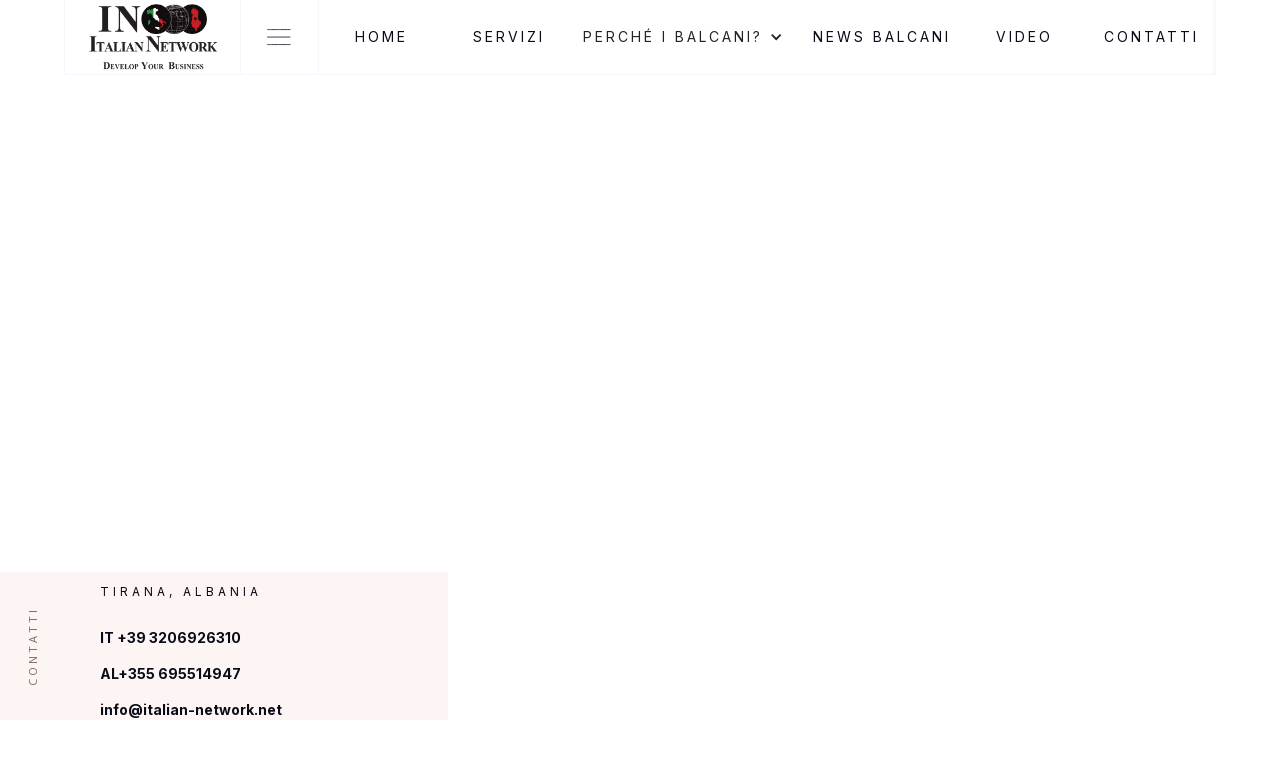

--- FILE ---
content_type: text/html
request_url: https://italian-network.net/
body_size: 31973
content:
<!DOCTYPE html><!-- Last Published: Fri Dec 05 2025 18:35:43 GMT+0000 (Coordinated Universal Time) --><html data-wf-domain="italian-network.net" data-wf-page="68236093662e81a84ec5ba9c" data-wf-site="68236093662e81a84ec5ba22" lang="en"><head><meta charset="utf-8"/><title>Conviene investire in Albania?</title><meta content="Apri la tua azienda in Albania con i commercialisti italiani di Italian Network: contabilità, fiscalità, assistenza completa e opportunità nelle zone franche dei Balcani. Fornisce tutta la consulenza necessaria agli imprenditori italiani a costituire una impresa in Albania o a creare partnership con imprese locali. Facilita lo start up dell’impresa, permettendone l’operatività in sole 24 ore. E’ un ponte tra Balcani ed Europa, avendo uffici a Tirana in Albania e Bari in Italia." name="description"/><meta content="Conviene investire in Albania?" property="og:title"/><meta content="Apri la tua azienda in Albania con i commercialisti italiani di Italian Network: contabilità, fiscalità, assistenza completa e opportunità nelle zone franche dei Balcani. Fornisce tutta la consulenza necessaria agli imprenditori italiani a costituire una impresa in Albania o a creare partnership con imprese locali. Facilita lo start up dell’impresa, permettendone l’operatività in sole 24 ore. E’ un ponte tra Balcani ed Europa, avendo uffici a Tirana in Albania e Bari in Italia." property="og:description"/><meta content="Conviene investire in Albania?" property="twitter:title"/><meta content="Apri la tua azienda in Albania con i commercialisti italiani di Italian Network: contabilità, fiscalità, assistenza completa e opportunità nelle zone franche dei Balcani. Fornisce tutta la consulenza necessaria agli imprenditori italiani a costituire una impresa in Albania o a creare partnership con imprese locali. Facilita lo start up dell’impresa, permettendone l’operatività in sole 24 ore. E’ un ponte tra Balcani ed Europa, avendo uffici a Tirana in Albania e Bari in Italia." property="twitter:description"/><meta property="og:type" content="website"/><meta content="summary_large_image" name="twitter:card"/><meta content="width=device-width, initial-scale=1" name="viewport"/><link href="https://cdn.prod.website-files.com/68236093662e81a84ec5ba22/css/italian-network-net.webflow.shared.85095175e.min.css" rel="stylesheet" type="text/css"/><style>@media (min-width:992px) {html.w-mod-js:not(.w-mod-ix) [data-w-id="8b89eb74-1108-9e9d-f01d-008c6705c042"] {-webkit-transform:translate3d(0, 100%, 0) scale3d(1, 1, 1) rotateX(0) rotateY(0) rotateZ(0) skew(0, 3deg);-moz-transform:translate3d(0, 100%, 0) scale3d(1, 1, 1) rotateX(0) rotateY(0) rotateZ(0) skew(0, 3deg);-ms-transform:translate3d(0, 100%, 0) scale3d(1, 1, 1) rotateX(0) rotateY(0) rotateZ(0) skew(0, 3deg);transform:translate3d(0, 100%, 0) scale3d(1, 1, 1) rotateX(0) rotateY(0) rotateZ(0) skew(0, 3deg);opacity:1;}html.w-mod-js:not(.w-mod-ix) [data-w-id="8bfb30eb-805d-9ca7-b54b-ebb46520fc80"] {-webkit-transform:translate3d(0, 0, 0) scale3d(1.2, 1.2, 1) rotateX(0) rotateY(0) rotateZ(0) skew(0, 0);-moz-transform:translate3d(0, 0, 0) scale3d(1.2, 1.2, 1) rotateX(0) rotateY(0) rotateZ(0) skew(0, 0);-ms-transform:translate3d(0, 0, 0) scale3d(1.2, 1.2, 1) rotateX(0) rotateY(0) rotateZ(0) skew(0, 0);transform:translate3d(0, 0, 0) scale3d(1.2, 1.2, 1) rotateX(0) rotateY(0) rotateZ(0) skew(0, 0);}html.w-mod-js:not(.w-mod-ix) [data-w-id="5af145d1-3498-adcd-2667-df6a646f1705"] {-webkit-transform:translate3d(0, 100%, 0) scale3d(1, 1, 1) rotateX(0) rotateY(0) rotateZ(0) skew(0, 3deg);-moz-transform:translate3d(0, 100%, 0) scale3d(1, 1, 1) rotateX(0) rotateY(0) rotateZ(0) skew(0, 3deg);-ms-transform:translate3d(0, 100%, 0) scale3d(1, 1, 1) rotateX(0) rotateY(0) rotateZ(0) skew(0, 3deg);transform:translate3d(0, 100%, 0) scale3d(1, 1, 1) rotateX(0) rotateY(0) rotateZ(0) skew(0, 3deg);opacity:0;}html.w-mod-js:not(.w-mod-ix) [data-w-id="4063be45-b8b3-9a31-cad9-bfe36485df5b"] {-webkit-transform:translate3d(-18px, 0, 0) scale3d(1, 1, 1) rotateX(0) rotateY(0) rotateZ(0) skew(0, 0);-moz-transform:translate3d(-18px, 0, 0) scale3d(1, 1, 1) rotateX(0) rotateY(0) rotateZ(0) skew(0, 0);-ms-transform:translate3d(-18px, 0, 0) scale3d(1, 1, 1) rotateX(0) rotateY(0) rotateZ(0) skew(0, 0);transform:translate3d(-18px, 0, 0) scale3d(1, 1, 1) rotateX(0) rotateY(0) rotateZ(0) skew(0, 0);opacity:0;}html.w-mod-js:not(.w-mod-ix) [data-w-id="1aa5acca-7f49-679e-50b8-388c32a77263"] {-webkit-transform:translate3d(0, 48px, 0) scale3d(0.8, 0.8, 1) rotateX(0) rotateY(0) rotateZ(0) skew(0, 20deg);-moz-transform:translate3d(0, 48px, 0) scale3d(0.8, 0.8, 1) rotateX(0) rotateY(0) rotateZ(0) skew(0, 20deg);-ms-transform:translate3d(0, 48px, 0) scale3d(0.8, 0.8, 1) rotateX(0) rotateY(0) rotateZ(0) skew(0, 20deg);transform:translate3d(0, 48px, 0) scale3d(0.8, 0.8, 1) rotateX(0) rotateY(0) rotateZ(0) skew(0, 20deg);opacity:0;display:none;}html.w-mod-js:not(.w-mod-ix) [data-w-id="1aa5acca-7f49-679e-50b8-388c32a77261"] {-webkit-transform:translate3d(0, 0, 0) scale3d(1, 1, 1) rotateX(0) rotateY(0) rotateZ(0) skew(0, 0);-moz-transform:translate3d(0, 0, 0) scale3d(1, 1, 1) rotateX(0) rotateY(0) rotateZ(0) skew(0, 0);-ms-transform:translate3d(0, 0, 0) scale3d(1, 1, 1) rotateX(0) rotateY(0) rotateZ(0) skew(0, 0);transform:translate3d(0, 0, 0) scale3d(1, 1, 1) rotateX(0) rotateY(0) rotateZ(0) skew(0, 0);}html.w-mod-js:not(.w-mod-ix) [data-w-id="1aa5acca-7f49-679e-50b8-388c32a7726f"] {-webkit-transform:translate3d(0vw, 0vw, 0) scale3d(1, 1, 1) rotateX(0) rotateY(0) rotateZ(0) skew(0, 0);-moz-transform:translate3d(0vw, 0vw, 0) scale3d(1, 1, 1) rotateX(0) rotateY(0) rotateZ(0) skew(0, 0);-ms-transform:translate3d(0vw, 0vw, 0) scale3d(1, 1, 1) rotateX(0) rotateY(0) rotateZ(0) skew(0, 0);transform:translate3d(0vw, 0vw, 0) scale3d(1, 1, 1) rotateX(0) rotateY(0) rotateZ(0) skew(0, 0);width:6vw;height:6vw;}html.w-mod-js:not(.w-mod-ix) [data-w-id="e1a15f0b-a81e-b2e2-3198-533ed3df2537"] {-webkit-transform:translate3d(0, 0, 0) scale3d(1, 1, 1) rotateX(0) rotateY(0) rotateZ(0) skew(0, 0);-moz-transform:translate3d(0, 0, 0) scale3d(1, 1, 1) rotateX(0) rotateY(0) rotateZ(0) skew(0, 0);-ms-transform:translate3d(0, 0, 0) scale3d(1, 1, 1) rotateX(0) rotateY(0) rotateZ(0) skew(0, 0);transform:translate3d(0, 0, 0) scale3d(1, 1, 1) rotateX(0) rotateY(0) rotateZ(0) skew(0, 0);}html.w-mod-js:not(.w-mod-ix) [data-w-id="34f40958-909d-c930-a6c7-43d6f1cd5fab"] {-webkit-transform:translate3d(0, 48px, 0) scale3d(0.8, 0.8, 1) rotateX(0) rotateY(0) rotateZ(0) skew(0, 20deg);-moz-transform:translate3d(0, 48px, 0) scale3d(0.8, 0.8, 1) rotateX(0) rotateY(0) rotateZ(0) skew(0, 20deg);-ms-transform:translate3d(0, 48px, 0) scale3d(0.8, 0.8, 1) rotateX(0) rotateY(0) rotateZ(0) skew(0, 20deg);transform:translate3d(0, 48px, 0) scale3d(0.8, 0.8, 1) rotateX(0) rotateY(0) rotateZ(0) skew(0, 20deg);opacity:0;display:none;}html.w-mod-js:not(.w-mod-ix) [data-w-id="34f40958-909d-c930-a6c7-43d6f1cd5fa2"] {-webkit-transform:translate3d(0, 0, 0) scale3d(1, 1, 1) rotateX(0) rotateY(0) rotateZ(0) skew(0, 0);-moz-transform:translate3d(0, 0, 0) scale3d(1, 1, 1) rotateX(0) rotateY(0) rotateZ(0) skew(0, 0);-ms-transform:translate3d(0, 0, 0) scale3d(1, 1, 1) rotateX(0) rotateY(0) rotateZ(0) skew(0, 0);transform:translate3d(0, 0, 0) scale3d(1, 1, 1) rotateX(0) rotateY(0) rotateZ(0) skew(0, 0);}html.w-mod-js:not(.w-mod-ix) [data-w-id="4314fd63-765e-9e4f-f00c-c9b0f76b429d"] {-webkit-transform:translate3d(0, 0, 0) scale3d(1, 1, 1) rotateX(0) rotateY(0) rotateZ(0) skew(0, 0);-moz-transform:translate3d(0, 0, 0) scale3d(1, 1, 1) rotateX(0) rotateY(0) rotateZ(0) skew(0, 0);-ms-transform:translate3d(0, 0, 0) scale3d(1, 1, 1) rotateX(0) rotateY(0) rotateZ(0) skew(0, 0);transform:translate3d(0, 0, 0) scale3d(1, 1, 1) rotateX(0) rotateY(0) rotateZ(0) skew(0, 0);}html.w-mod-js:not(.w-mod-ix) [data-w-id="4314fd63-765e-9e4f-f00c-c9b0f76b42a8"] {-webkit-transform:translate3d(0, 48px, 0) scale3d(0.8, 0.8, 1) rotateX(0) rotateY(0) rotateZ(0) skew(0, 20deg);-moz-transform:translate3d(0, 48px, 0) scale3d(0.8, 0.8, 1) rotateX(0) rotateY(0) rotateZ(0) skew(0, 20deg);-ms-transform:translate3d(0, 48px, 0) scale3d(0.8, 0.8, 1) rotateX(0) rotateY(0) rotateZ(0) skew(0, 20deg);transform:translate3d(0, 48px, 0) scale3d(0.8, 0.8, 1) rotateX(0) rotateY(0) rotateZ(0) skew(0, 20deg);opacity:0;display:none;}html.w-mod-js:not(.w-mod-ix) [data-w-id="01a4e206-bb34-0cd3-3d0d-033ccf0b7b5d"] {-webkit-transform:translate3d(0, 0, 0) scale3d(1, 1, 1) rotateX(0) rotateY(0) rotateZ(0) skew(0, 0);-moz-transform:translate3d(0, 0, 0) scale3d(1, 1, 1) rotateX(0) rotateY(0) rotateZ(0) skew(0, 0);-ms-transform:translate3d(0, 0, 0) scale3d(1, 1, 1) rotateX(0) rotateY(0) rotateZ(0) skew(0, 0);transform:translate3d(0, 0, 0) scale3d(1, 1, 1) rotateX(0) rotateY(0) rotateZ(0) skew(0, 0);}html.w-mod-js:not(.w-mod-ix) [data-w-id="01a4e206-bb34-0cd3-3d0d-033ccf0b7b66"] {-webkit-transform:translate3d(0, 48px, 0) scale3d(0.8, 0.8, 1) rotateX(0) rotateY(0) rotateZ(0) skew(0, 20deg);-moz-transform:translate3d(0, 48px, 0) scale3d(0.8, 0.8, 1) rotateX(0) rotateY(0) rotateZ(0) skew(0, 20deg);-ms-transform:translate3d(0, 48px, 0) scale3d(0.8, 0.8, 1) rotateX(0) rotateY(0) rotateZ(0) skew(0, 20deg);transform:translate3d(0, 48px, 0) scale3d(0.8, 0.8, 1) rotateX(0) rotateY(0) rotateZ(0) skew(0, 20deg);opacity:0;display:none;}html.w-mod-js:not(.w-mod-ix) [data-w-id="054908ba-d610-7883-b5a2-f83aa61addde"] {-webkit-transform:translate3d(0, 0, 0) scale3d(1, 1, 1) rotateX(0) rotateY(0) rotateZ(0) skew(0, 0);-moz-transform:translate3d(0, 0, 0) scale3d(1, 1, 1) rotateX(0) rotateY(0) rotateZ(0) skew(0, 0);-ms-transform:translate3d(0, 0, 0) scale3d(1, 1, 1) rotateX(0) rotateY(0) rotateZ(0) skew(0, 0);transform:translate3d(0, 0, 0) scale3d(1, 1, 1) rotateX(0) rotateY(0) rotateZ(0) skew(0, 0);}html.w-mod-js:not(.w-mod-ix) [data-w-id="054908ba-d610-7883-b5a2-f83aa61adde7"] {-webkit-transform:translate3d(0, 48px, 0) scale3d(0.8, 0.8, 1) rotateX(0) rotateY(0) rotateZ(0) skew(0, 20deg);-moz-transform:translate3d(0, 48px, 0) scale3d(0.8, 0.8, 1) rotateX(0) rotateY(0) rotateZ(0) skew(0, 20deg);-ms-transform:translate3d(0, 48px, 0) scale3d(0.8, 0.8, 1) rotateX(0) rotateY(0) rotateZ(0) skew(0, 20deg);transform:translate3d(0, 48px, 0) scale3d(0.8, 0.8, 1) rotateX(0) rotateY(0) rotateZ(0) skew(0, 20deg);opacity:0;display:none;}html.w-mod-js:not(.w-mod-ix) [data-w-id="6a9dcad3-6fc4-eec0-ca48-c8e4297165f3"] {-webkit-transform:translate3d(0, 0, 0) scale3d(1, 1, 1) rotateX(0) rotateY(0) rotateZ(0) skew(0, 0);-moz-transform:translate3d(0, 0, 0) scale3d(1, 1, 1) rotateX(0) rotateY(0) rotateZ(0) skew(0, 0);-ms-transform:translate3d(0, 0, 0) scale3d(1, 1, 1) rotateX(0) rotateY(0) rotateZ(0) skew(0, 0);transform:translate3d(0, 0, 0) scale3d(1, 1, 1) rotateX(0) rotateY(0) rotateZ(0) skew(0, 0);}html.w-mod-js:not(.w-mod-ix) [data-w-id="6a9dcad3-6fc4-eec0-ca48-c8e4297165fc"] {-webkit-transform:translate3d(0, 48px, 0) scale3d(0.8, 0.8, 1) rotateX(0) rotateY(0) rotateZ(0) skew(0, 20deg);-moz-transform:translate3d(0, 48px, 0) scale3d(0.8, 0.8, 1) rotateX(0) rotateY(0) rotateZ(0) skew(0, 20deg);-ms-transform:translate3d(0, 48px, 0) scale3d(0.8, 0.8, 1) rotateX(0) rotateY(0) rotateZ(0) skew(0, 20deg);transform:translate3d(0, 48px, 0) scale3d(0.8, 0.8, 1) rotateX(0) rotateY(0) rotateZ(0) skew(0, 20deg);opacity:0;display:none;}}@media (max-width:991px) and (min-width:768px) {html.w-mod-js:not(.w-mod-ix) [data-w-id="8b89eb74-1108-9e9d-f01d-008c6705c042"] {-webkit-transform:translate3d(0, 100%, 0) scale3d(1, 1, 1) rotateX(0) rotateY(0) rotateZ(0) skew(0, 3deg);-moz-transform:translate3d(0, 100%, 0) scale3d(1, 1, 1) rotateX(0) rotateY(0) rotateZ(0) skew(0, 3deg);-ms-transform:translate3d(0, 100%, 0) scale3d(1, 1, 1) rotateX(0) rotateY(0) rotateZ(0) skew(0, 3deg);transform:translate3d(0, 100%, 0) scale3d(1, 1, 1) rotateX(0) rotateY(0) rotateZ(0) skew(0, 3deg);opacity:1;}html.w-mod-js:not(.w-mod-ix) [data-w-id="8bfb30eb-805d-9ca7-b54b-ebb46520fc80"] {-webkit-transform:translate3d(0, 0, 0) scale3d(1.2, 1.2, 1) rotateX(0) rotateY(0) rotateZ(0) skew(0, 0);-moz-transform:translate3d(0, 0, 0) scale3d(1.2, 1.2, 1) rotateX(0) rotateY(0) rotateZ(0) skew(0, 0);-ms-transform:translate3d(0, 0, 0) scale3d(1.2, 1.2, 1) rotateX(0) rotateY(0) rotateZ(0) skew(0, 0);transform:translate3d(0, 0, 0) scale3d(1.2, 1.2, 1) rotateX(0) rotateY(0) rotateZ(0) skew(0, 0);}html.w-mod-js:not(.w-mod-ix) [data-w-id="5af145d1-3498-adcd-2667-df6a646f1705"] {-webkit-transform:translate3d(0, 100%, 0) scale3d(1, 1, 1) rotateX(0) rotateY(0) rotateZ(0) skew(0, 3deg);-moz-transform:translate3d(0, 100%, 0) scale3d(1, 1, 1) rotateX(0) rotateY(0) rotateZ(0) skew(0, 3deg);-ms-transform:translate3d(0, 100%, 0) scale3d(1, 1, 1) rotateX(0) rotateY(0) rotateZ(0) skew(0, 3deg);transform:translate3d(0, 100%, 0) scale3d(1, 1, 1) rotateX(0) rotateY(0) rotateZ(0) skew(0, 3deg);opacity:0;}}</style><link href="https://fonts.googleapis.com" rel="preconnect"/><link href="https://fonts.gstatic.com" rel="preconnect" crossorigin="anonymous"/><script src="https://ajax.googleapis.com/ajax/libs/webfont/1.6.26/webfont.js" type="text/javascript"></script><script type="text/javascript">WebFont.load({  google: {    families: ["Open Sans:300,300italic,400,400italic,600,600italic,700,700italic,800,800italic","Inter:200,300,regular,500,600,700,800"]  }});</script><script type="text/javascript">!function(o,c){var n=c.documentElement,t=" w-mod-";n.className+=t+"js",("ontouchstart"in o||o.DocumentTouch&&c instanceof DocumentTouch)&&(n.className+=t+"touch")}(window,document);</script><link href="https://cdn.prod.website-files.com/68236093662e81a84ec5ba22/682461c5af163d7b4e4e027b_logo_ricostruito%20copia.png" rel="shortcut icon" type="image/x-icon"/><link href="https://cdn.prod.website-files.com/68236093662e81a84ec5ba22/68246216b682ecdf28e751b9_logo_ricostruito%20copia%202.png" rel="apple-touch-icon"/><script type="application/ld+json">
{
  "@context": "https://schema.org",
  "@type": "ProfessionalService",
  "name": "Italian Network",
  "description": "Consulenza aziendale per imprenditori italiani in Albania: apertura società, fiscalità, relocation, partnership, e formazione manageriale.",
  "url": "https://www.italian-network.net",
  "logo": {
    "@type": "ImageObject",
    "url": "https://cdn.prod.website-files.com/68236093662e81a84ec5ba22/68246216b682ecdf28e751b9_024960c18c6eb21b4363cab9ef06ed9a_logo_ricostruito%20copia%202.avif"
  },
  "image": {
    "@type": "ImageObject",
    "url": "https://cdn.prod.website-files.com/68236093662e81a84ec5ba22/68246216b682ecdf28e751b9_024960c18c6eb21b4363cab9ef06ed9a_logo_ricostruito%20copia%202.avif"
  },
  "address": {
    "@type": "PostalAddress",
    "addressLocality": "Tirana",
    "addressCountry": "AL"
  },
  "areaServed": [
    {
      "@type": "Country",
      "name": "Albania"
    },
    {
      "@type": "Country",
      "name": "Bulgaria"
    },
    {
      "@type": "Country",
      "name": "Kosovo"
    },
    {
      "@type": "Country",
      "name": "North Macedonia"
    },
    {
      "@type": "Country",
      "name": "Montenegro"
    }
  ],
  "telephone": "+393206926310",
  "email": "info@italian-network.net",
  "sameAs": [
    "https://www.instagram.com/italiannetwork/",
    "https://www.facebook.com/Italian.Network/",
    "https://it.linkedin.com/company/form360",
    "https://www.youtube.com/@italiannetwork",
    "https://t.me/+SBPvYMRlT_rP0-Y2"
  ],
  "founder": {
    "@type": "Person",
    "name": "Roberto Laera",
    "jobTitle": "CEO",
    "sameAs": "https://www.linkedin.com/in/robertolaera/"
  },
  "hasOfferCatalog": {
    "@type": "OfferCatalog",
    "name": "Business Services",
    "itemListElement": [
      {
        "@type": "Offer",
        "itemOffered": {
          "@type": "Service",
          "name": "Business Establishment Services",
          "description": "Support for establishing companies, opening local offices, finding strategic partners and managing all fiscal, legal and administrative aspects."
        }
      },
      {
        "@type": "Offer",
        "itemOffered": {
          "@type": "Service",
          "name": "Start-up Support",
          "description": "Support from strategy to establishment, from domiciliation to team organization."
        }
      },
      {
        "@type": "Offer",
        "itemOffered": {
          "@type": "Service",
          "name": "Expat Services",
          "description": "Assistance with residence permits, AIRE, pension defiscalization, residency and everything needed for relocation."
        }
      },
      {
        "@type": "Offer",
        "itemOffered": {
          "@type": "Service",
          "name": "Professional Consulting",
          "description": "Legal, fiscal and consulting services for professionals and managers operating locally or remotely."
        }
      }
    ]
  },
"brand": {
  "@type": "Brand",
  "name": "Italian Network"
},
  "award": [
    "ISO 9001:2015 Certification",
    "Best Internationalization Consulting Firm 2023 - Albania",
    "Best Internationalization Consulting Firm 2022 - Albania",
    "Le Fonti Awards Finalist"
  ]
}
</script><script async="" src="https://www.googletagmanager.com/gtag/js?id=G-T0L2ZM9XMX"></script><script type="text/javascript">window.dataLayer = window.dataLayer || [];function gtag(){dataLayer.push(arguments);}gtag('set', 'developer_id.dZGVlNj', true);gtag('js', new Date());gtag('config', 'G-T0L2ZM9XMX');</script><!-- Start cookieyes banner --> 
<script id="cookieyes" type="text/javascript" src="https://cdn-cookieyes.com/client_data/b05324c35233b9b5c05d848f/script.js"defer></script> 
<!-- End cookieyes banner -->

<style>
/*width*/
#scrollbar::-webkit-scrollbar {
width:5px;
height: 0px;
}
  
/* Small devices (portrait tablets and large phones, 600px and up) */
@media only screen and (max-width: 600px) {
  #scrollbar::-webkit-scrollbar { width:0px; height: 0px;}
}

  
/*track*/
#scrollbar::-webkit-scrollbar-track {
background:rgba(243, 246, 252, 0);
border-radius:25px;
}
  
/*thumb*/
#scrollbar::-webkit-scrollbar-thumb {
background:#e2e7f1;
border-radius:25px;
}
  
#scrollbar::-webkit-scrollbar-thumb:hover {
background: #090b19;
}
</style>

<!-- Google tag (gtag.js) -->
<script async src="https://www.googletagmanager.com/gtag/js?id=AW-11027002898"></script>
<script>
  window.dataLayer = window.dataLayer || [];
  function gtag(){dataLayer.push(arguments);}
  gtag('js', new Date());

  gtag('config', 'AW-11027002898');
</script>
<script src="https://cdn.prod.website-files.com/68236093662e81a84ec5ba22%2F66ba5a08efe71070f98dd10a%2F690ddf3273fe693e4b901f8d%2Ft0l2zm9xmx-1.1.1.js" type="text/javascript"></script></head><body class="body"><div class="preloader"><div class="preloader-middle"><div class="left-preloader"></div><div class="middle-preloader"><div class="stripe-preloader left"></div><div class="stripe-preloader middle"></div><div class="stripe-preloader right"></div></div><div class="right-preloader"></div></div></div><div data-collapse="none" data-animation="default" data-duration="400" data-easing="ease" data-easing2="ease" role="banner" class="navbar w-nav"><div class="wrapper navbar-wrapper"><div class="left-navbar"><a href="/" aria-current="page" class="brand w-nav-brand w--current"><img width="175" height="Auto" alt="Italian Network - Develop your business" src="https://cdn.prod.website-files.com/68236093662e81a84ec5ba22/68246216b682ecdf28e751b9_024960c18c6eb21b4363cab9ef06ed9a_logo_ricostruito%20copia%202.avif" loading="lazy" srcset="https://cdn.prod.website-files.com/68236093662e81a84ec5ba22/68246216b682ecdf28e751b9_024960c18c6eb21b4363cab9ef06ed9a_logo_ricostruito%20copia%202-p-500.png 500w, https://cdn.prod.website-files.com/68236093662e81a84ec5ba22/68246216b682ecdf28e751b9_024960c18c6eb21b4363cab9ef06ed9a_logo_ricostruito%20copia%202-p-800.png 800w, https://cdn.prod.website-files.com/68236093662e81a84ec5ba22/68246216b682ecdf28e751b9_024960c18c6eb21b4363cab9ef06ed9a_logo_ricostruito%20copia%202.avif 2423w" sizes="175px" class="nav-logo"/></a><div data-w-id="daa3871c-cd6b-4235-7098-f269148fabe7" class="full-menu-button-2"><div data-is-ix2-target="1" class="menu-lottie" data-w-id="daa3871c-cd6b-4235-7098-f269148fabe8" data-animation-type="lottie" data-src="https://cdn.prod.website-files.com/682b02b04ebdc22f4214eca2/682b02b14ebdc22f4214ed36_menu-nav.json" data-loop="0" data-direction="1" data-autoplay="0" data-renderer="svg" data-default-duration="2.875" data-duration="0" data-ix2-initial-state="0"></div></div></div><div class="menu-wrapper"><nav role="navigation" class="nav-menu w-nav-menu"><div class="navigation-links"><a href="/" aria-current="page" class="nav-link w-inline-block w--current"><div class="button-text">HOME</div><div class="nav-link-hover-button"></div></a><a href="/servizi" class="nav-link w-inline-block"><div class="button-text">SERVIZI</div><div class="nav-link-hover-button"></div></a><div data-hover="false" data-delay="0" id="w-node-_7d2ada50-40c5-606b-094d-298e63fa1913-56a0d8b3" class="dropdown-2 w-dropdown"><div data-w-id="7d2ada50-40c5-606b-094d-298e63fa1914" class="dropdown-toggle-2 w-dropdown-toggle"><div data-w-id="7d2ada50-40c5-606b-094d-298e63fa1915" class="w-icon-dropdown-toggle"></div><div class="button-text">PERCHÉ I BALCANI?</div></div><nav data-w-id="7d2ada50-40c5-606b-094d-298e63fa1918" class="dropdown-list-2 w-dropdown-list"><a href="/fare-impresa-in-albania" class="nav-link dropdown w-inline-block"><div class="button-text">INVESTIRE IN ALBANIA</div></a><a href="/fare-impresa-in-bulgaria" class="nav-link dropdown w-inline-block"><div class="button-text">INVESTIRE IN BULGARIA</div></a><a href="/fare-impresa-in-kosovo" class="nav-link dropdown w-inline-block"><div class="button-text">INVESTIRE IN KOSOVO</div></a><a href="/fare-impresa-in-macedonia" class="nav-link dropdown w-inline-block"><div class="button-text">INVESTIRE IN macedonia</div></a></nav></div><a href="/news" class="nav-link w-inline-block"><div class="button-text">news balcani</div><div class="nav-link-hover-button"></div></a><a href="/categorie/video" class="nav-link w-inline-block"><div class="button-text">video</div><div class="nav-link-hover-button"></div></a><a href="/contatti" class="nav-link w-inline-block"><div class="button-text">contatti</div><div class="nav-link-hover-button"></div></a></div></nav><div class="w-nav-button"><div class="w-icon-nav-menu"></div></div><div class="navigation-cover"></div></div><div class="mega-menu"><div class="large-menu-wrapper"><div id="w-node-_17c43587-c790-b4d8-1466-5f40336b9d5b-336b9d43" class="projects-search-wrapper"><div id="w-node-_17c43587-c790-b4d8-1466-5f40336b9d5d-336b9d43" class="search-wrapper"></div><div id="w-node-_6fe66bf6-22c6-7c4b-e980-c09ffd4740ae-336b9d43" class="mega-social-wrapper"><div class="team-social-wrapper"><a href="https://www.instagram.com/italiannetwork/" target="_blank" class="team-social-icon outline w-inline-block"><img src="https://cdn.prod.website-files.com/68236093662e81a84ec5ba22/68236093662e81a84ec5bafb_IG.svg" loading="lazy" alt="Instagram"/></a><a href="https://www.facebook.com/Italian.Network/?locale=it_IT" target="_blank" class="team-social-icon outline w-inline-block"><img src="https://cdn.prod.website-files.com/68236093662e81a84ec5ba22/68236093662e81a84ec5baf6_facebook-f.svg" loading="lazy" alt="Facebook"/></a><a href="https://it.linkedin.com/company/form360" target="_blank" class="team-social-icon outline w-inline-block"><img src="https://cdn.prod.website-files.com/68236093662e81a84ec5ba22/68236093662e81a84ec5bafa_linkedin.svg" loading="lazy" alt="LinkedIn"/></a><a href="https://www.youtube.com/@italiannetwork" target="_blank" class="team-social-icon outline w-inline-block"><img src="https://cdn.prod.website-files.com/68236093662e81a84ec5ba22/68236093662e81a84ec5bafc_YT.svg" loading="lazy" alt="Youtube"/></a><a href="https://t.me/+SBPvYMRlT_rP0-Y2" target="_blank" class="team-social-icon outline w-inline-block"><img src="https://cdn.prod.website-files.com/68236093662e81a84ec5ba22/68554cb4b84cbca2b9d422e2_Telegram.svg" loading="lazy" alt=""/></a></div></div></div><div id="w-node-_16738520-6de8-1fcc-6cbc-d48e45d42b91-336b9d43" class="mega-category-list"><div class="stacked-description horizontal"><div id="w-node-_16738520-6de8-1fcc-6cbc-d48e45d42b93-336b9d43" class="subtitle">i nostri portali</div></div><div><a href="https://www.jobinalbania.com/" target="_blank" class="post-list-item category-list-item w-inline-block"><div class="stacked-description horizontal"><div id="w-node-_826b4a90-7579-26a5-8811-14e03404669b-336b9d43" class="list-item-text">Job in Albania</div></div><img src="https://cdn.prod.website-files.com/68236093662e81a84ec5ba22/68236093662e81a84ec5baf2_arrow-right(48x48)%402x.svg" loading="lazy" id="w-node-_3e8a2d56-b27d-c601-652e-596974e210b3-336b9d43" alt="Go" class="list-item-arrow"/></a><a href="https://albaniainvestimenti.com/" target="_blank" class="post-list-item category-list-item w-inline-block"><div class="stacked-description horizontal"><div id="w-node-_40966ad9-8578-d081-a9fd-962a4c4ae20a-336b9d43" class="list-item-text">Albania Investimenti</div></div><img src="https://cdn.prod.website-files.com/68236093662e81a84ec5ba22/68236093662e81a84ec5baf2_arrow-right(48x48)%402x.svg" loading="lazy" id="w-node-_40966ad9-8578-d081-a9fd-962a4c4ae20c-336b9d43" alt="Go" class="list-item-arrow"/></a><a href="https://albaniaimmobiliare.com/" target="_blank" class="post-list-item category-list-item w-inline-block"><div class="stacked-description horizontal"><div id="w-node-f202e41a-6808-fcb6-1000-05614319b578-336b9d43" class="list-item-text">Albania Immobiliare</div></div><img src="https://cdn.prod.website-files.com/68236093662e81a84ec5ba22/68236093662e81a84ec5baf2_arrow-right(48x48)%402x.svg" loading="lazy" id="w-node-f202e41a-6808-fcb6-1000-05614319b57a-336b9d43" alt="Go" class="list-item-arrow"/></a><a href="https://pensioneinalbania.com/" target="_blank" class="post-list-item category-list-item w-inline-block"><div class="stacked-description horizontal"><div id="w-node-_04eac335-2858-43a4-da62-1103854bf76f-336b9d43" class="list-item-text">Pensioni in Albania</div></div><img src="https://cdn.prod.website-files.com/68236093662e81a84ec5ba22/68236093662e81a84ec5baf2_arrow-right(48x48)%402x.svg" loading="lazy" id="w-node-_04eac335-2858-43a4-da62-1103854bf771-336b9d43" alt="Go" class="list-item-arrow"/></a></div></div><div id="w-node-_17c43587-c790-b4d8-1466-5f40336b9d61-336b9d43" class="mega-category-list middle"><div class="stacked-description horizontal"><div id="w-node-_17c43587-c790-b4d8-1466-5f40336b9d63-336b9d43" class="subtitle">articoli per Categorie</div></div><div><div class="w-dyn-list"><div role="list" class="mega-menu-list-wrapper w-dyn-items"><div role="listitem" class="menu-collection-list-item w-dyn-item"><a href="/categorie/albania-investimenti" class="post-list-item category-list-item w-inline-block"><div class="stacked-description"><div class="list-item-text">Albania investimenti</div></div><img src="https://cdn.prod.website-files.com/68236093662e81a84ec5ba22/68236093662e81a84ec5baf2_arrow-right(48x48)%402x.svg" loading="lazy" id="w-node-_4541705a-de97-7f82-8818-9c9145464680-4546467a" alt="Go" class="list-item-arrow"/></a></div><div role="listitem" class="menu-collection-list-item w-dyn-item"><a href="/categorie/albania-immobiliare" class="post-list-item category-list-item w-inline-block"><div class="stacked-description"><div class="list-item-text">Albania Immobiliare</div></div><img src="https://cdn.prod.website-files.com/68236093662e81a84ec5ba22/68236093662e81a84ec5baf2_arrow-right(48x48)%402x.svg" loading="lazy" id="w-node-_4541705a-de97-7f82-8818-9c9145464680-4546467a" alt="Go" class="list-item-arrow"/></a></div><div role="listitem" class="menu-collection-list-item w-dyn-item"><a href="/categorie/job-in-albania" class="post-list-item category-list-item w-inline-block"><div class="stacked-description"><div class="list-item-text">Job in Albania</div></div><img src="https://cdn.prod.website-files.com/68236093662e81a84ec5ba22/68236093662e81a84ec5baf2_arrow-right(48x48)%402x.svg" loading="lazy" id="w-node-_4541705a-de97-7f82-8818-9c9145464680-4546467a" alt="Go" class="list-item-arrow"/></a></div></div></div></div></div><div id="w-node-e16c4357-004d-8209-e100-36bb04545bd4-336b9d43" class="mega-category-list"><div class="stacked-description horizontal"><a id="w-node-_1e0f0e3b-c735-de45-d3e2-0c9fcf80a649-336b9d43" href="/news" class="button grey-outline small w-inline-block"><div class="button-text">leggi di più</div></a></div><div><div class="w-dyn-list"><div role="list" class="mega-menu-list-wrapper w-dyn-items"><div role="listitem" class="menu-collection-list-item w-dyn-item"><a href="/categorie/news-ed-eventi" class="post-list-item category-list-item w-inline-block"><div class="stacked-description"><div class="list-item-text">News ed eventi</div></div><img src="https://cdn.prod.website-files.com/68236093662e81a84ec5ba22/68236093662e81a84ec5baf2_arrow-right(48x48)%402x.svg" loading="lazy" id="w-node-ccac3d77-0ce7-3949-ca96-ffaa056b2cab-056b2ca5" alt="Go" class="list-item-arrow"/></a></div><div role="listitem" class="menu-collection-list-item w-dyn-item"><a href="/categorie/economia" class="post-list-item category-list-item w-inline-block"><div class="stacked-description"><div class="list-item-text">Economia</div></div><img src="https://cdn.prod.website-files.com/68236093662e81a84ec5ba22/68236093662e81a84ec5baf2_arrow-right(48x48)%402x.svg" loading="lazy" id="w-node-ccac3d77-0ce7-3949-ca96-ffaa056b2cab-056b2ca5" alt="Go" class="list-item-arrow"/></a></div><div role="listitem" class="menu-collection-list-item w-dyn-item"><a href="/categorie/vivere-in-albania" class="post-list-item category-list-item w-inline-block"><div class="stacked-description"><div class="list-item-text">Vivere in Albania</div></div><img src="https://cdn.prod.website-files.com/68236093662e81a84ec5ba22/68236093662e81a84ec5baf2_arrow-right(48x48)%402x.svg" loading="lazy" id="w-node-ccac3d77-0ce7-3949-ca96-ffaa056b2cab-056b2ca5" alt="Go" class="list-item-arrow"/></a></div></div></div></div></div><div id="w-node-d364a0a1-eed2-cc02-8c38-c72be241387a-336b9d43" class="tablet-mobile-menu"><div class="navigation-links"><a href="/" aria-current="page" class="nav-link w-inline-block w--current"><div class="button-text">HOME</div><div class="nav-link-hover-button"></div></a><a href="/servizi" class="nav-link w-inline-block"><div class="button-text">SERVIZI</div><div class="nav-link-hover-button"></div></a><div data-hover="false" data-delay="0" id="w-node-_7d2ada50-40c5-606b-094d-298e63fa1913-56a0d8b3" class="dropdown-2 w-dropdown"><div data-w-id="7d2ada50-40c5-606b-094d-298e63fa1914" class="dropdown-toggle-2 w-dropdown-toggle"><div data-w-id="7d2ada50-40c5-606b-094d-298e63fa1915" class="w-icon-dropdown-toggle"></div><div class="button-text">PERCHÉ I BALCANI?</div></div><nav data-w-id="7d2ada50-40c5-606b-094d-298e63fa1918" class="dropdown-list-2 w-dropdown-list"><a href="/fare-impresa-in-albania" class="nav-link dropdown w-inline-block"><div class="button-text">INVESTIRE IN ALBANIA</div></a><a href="/fare-impresa-in-bulgaria" class="nav-link dropdown w-inline-block"><div class="button-text">INVESTIRE IN BULGARIA</div></a><a href="/fare-impresa-in-kosovo" class="nav-link dropdown w-inline-block"><div class="button-text">INVESTIRE IN KOSOVO</div></a><a href="/fare-impresa-in-macedonia" class="nav-link dropdown w-inline-block"><div class="button-text">INVESTIRE IN macedonia</div></a></nav></div><a href="/news" class="nav-link w-inline-block"><div class="button-text">news balcani</div><div class="nav-link-hover-button"></div></a><a href="/categorie/video" class="nav-link w-inline-block"><div class="button-text">video</div><div class="nav-link-hover-button"></div></a><a href="/contatti" class="nav-link w-inline-block"><div class="button-text">contatti</div><div class="nav-link-hover-button"></div></a></div><a href="/" aria-current="page" class="post-list-item category-list-item w-inline-block w--current"><div>Home</div></a><a href="/servizi" class="post-list-item category-list-item w-inline-block"><div>Servizi</div></a><div data-hover="false" data-delay="1300" id="w-node-_5ea25e0f-11fa-9f4b-9648-36b08d3b8596-336b9d43" class="dropdown top w-dropdown"><div class="dropdown-toggle w-dropdown-toggle"><div class="body-display dark">Perchè i Balcani?</div><div data-is-ix2-target="1" class="dropdown-lottie" data-w-id="5ea25e0f-11fa-9f4b-9648-36b08d3b859a" data-animation-type="lottie" data-src="https://cdn.prod.website-files.com/68236093662e81a84ec5ba22/68236093662e81a84ec5baf4_dropdown-easey.json" data-loop="0" data-direction="1" data-autoplay="0" data-renderer="svg" data-default-duration="2" data-duration="0" data-ix2-initial-state="50"></div></div><nav class="dropdown-list w-dropdown-list"><a href="/fare-impresa-in-albania" class="post-list-item category-list-item w-inline-block"><div>Perché l&#x27;Albania</div><img src="https://cdn.prod.website-files.com/68236093662e81a84ec5ba22/68236093662e81a84ec5baf2_arrow-right(48x48)%402x.svg" loading="lazy" id="w-node-_5ea25e0f-11fa-9f4b-9648-36b08d3b859f-336b9d43" alt="Go" class="list-item-arrow"/></a><a href="/fare-impresa-in-kosovo" class="post-list-item category-list-item w-inline-block"><div>Perché il Kosovo</div><img src="https://cdn.prod.website-files.com/68236093662e81a84ec5ba22/68236093662e81a84ec5baf2_arrow-right(48x48)%402x.svg" loading="lazy" id="w-node-_5ea25e0f-11fa-9f4b-9648-36b08d3b85a3-336b9d43" alt="Go" class="list-item-arrow"/></a><a href="/fare-impresa-in-bulgaria" class="post-list-item category-list-item w-inline-block"><div>Perché la Bulgaria</div><img src="https://cdn.prod.website-files.com/68236093662e81a84ec5ba22/68236093662e81a84ec5baf2_arrow-right(48x48)%402x.svg" loading="lazy" id="w-node-_5ea25e0f-11fa-9f4b-9648-36b08d3b85a7-336b9d43" alt="Go" class="list-item-arrow"/></a><a href="/fare-impresa-in-macedonia" class="post-list-item category-list-item w-inline-block"><div>Perché la Macedonia del Nord</div><img src="https://cdn.prod.website-files.com/68236093662e81a84ec5ba22/68236093662e81a84ec5baf2_arrow-right(48x48)%402x.svg" loading="lazy" id="w-node-_5ea25e0f-11fa-9f4b-9648-36b08d3b85ab-336b9d43" alt="Go" class="list-item-arrow"/></a></nav></div><a href="/news" class="post-list-item category-list-item w-inline-block"><div>Articoli e News</div></a><a href="/category/video" class="post-list-item category-list-item w-inline-block"><div>Video</div></a><a href="/contatti" class="post-list-item category-list-item w-inline-block"><div>Contatti</div></a><div data-hover="false" data-delay="1300" id="w-node-_742bc615-eb92-0d24-5678-32641c325156-336b9d43" class="dropdown top w-dropdown"><div class="dropdown-toggle w-dropdown-toggle"><div class="body-display dark">I nostri portali</div><div data-is-ix2-target="1" class="dropdown-lottie" data-w-id="310e10b1-84f0-48f0-3347-482d442c2ed8" data-animation-type="lottie" data-src="https://cdn.prod.website-files.com/68236093662e81a84ec5ba22/68236093662e81a84ec5baf4_dropdown-easey.json" data-loop="0" data-direction="1" data-autoplay="0" data-renderer="svg" data-default-duration="2" data-duration="0" data-ix2-initial-state="50"></div></div><nav class="dropdown-list w-dropdown-list"><a href="https://www.jobinalbania.com/" class="post-list-item category-list-item w-inline-block"><div>Job in Albania</div><img src="https://cdn.prod.website-files.com/68236093662e81a84ec5ba22/68236093662e81a84ec5baf2_arrow-right(48x48)%402x.svg" loading="lazy" id="w-node-db47d207-7ae5-b761-448f-eab8f979baaf-336b9d43" alt="Go" class="list-item-arrow"/></a><a href="https://albaniainvestimenti.com/" class="post-list-item category-list-item w-inline-block"><div>Albania Investimenti</div><img src="https://cdn.prod.website-files.com/68236093662e81a84ec5ba22/68236093662e81a84ec5baf2_arrow-right(48x48)%402x.svg" loading="lazy" id="w-node-_42c6971f-7ea5-68e3-a878-9e0b0ab2da71-336b9d43" alt="Go" class="list-item-arrow"/></a><a href="http://albaniaimmobiliare.it/" class="post-list-item category-list-item w-inline-block"><div>Albania Immobiliare</div><img src="https://cdn.prod.website-files.com/68236093662e81a84ec5ba22/68236093662e81a84ec5baf2_arrow-right(48x48)%402x.svg" loading="lazy" id="w-node-_84d753c4-33c6-b7c7-72b0-3cd6c989188d-336b9d43" alt="Go" class="list-item-arrow"/></a><a href="https://pensioneinalbania.com/" class="post-list-item category-list-item w-inline-block"><div>Job in Albania</div><img src="https://cdn.prod.website-files.com/68236093662e81a84ec5ba22/68236093662e81a84ec5baf2_arrow-right(48x48)%402x.svg" loading="lazy" id="w-node-da768dfe-7c83-1c5b-6836-98365a4c7478-336b9d43" alt="Go" class="list-item-arrow"/></a></nav></div></div></div></div><div class="mega-menu-overlay"></div></div></div><div class="page-wrapper"><div class="stripe-wrapper"><div class="wrapper no-padding"><div class="stripe-container"><div class="pin-stripe hide-horizontal-mobile"></div><div class="pin-stripe hide-tablet"></div><div class="pin-stripe"></div><div class="pin-stripe"></div></div></div></div><div data-w-id="79b87f19-3f60-9142-4d39-aa5e81099a63" class="home-hero"><div class="stripe-wrapper"><div class="wrapper no-padding"><div class="stripe-container"><div class="pin-stripe white"></div><div class="pin-stripe white hide-tablet"></div><div class="pin-stripe white hide-horizontal-mobile"></div><div class="pin-stripe white"></div></div></div></div><div class="background-cover"><div data-w-id="8bfb30eb-805d-9ca7-b54b-ebb46520fc80" class="hero-background-image"><div class="image-overlay"></div></div></div><div class="grid-wrapper"><div id="w-node-dd002ff0-1786-f7aa-b0cb-21b79ffd8f18-4ec5ba9c"><div class="subtitle white">Studio di Commercialisti Italiani per supportarti in ogni fase di internazionalizzazione della tua impresa nei balcani.</div></div><div id="w-node-d71299dc-e2cf-e714-cc8e-cbf4e6f5ae15-4ec5ba9c" class="hero-content-wrapper"><div><div class="clip"><h1 data-w-id="8b89eb74-1108-9e9d-f01d-008c6705c042" class="xxl-heading one">Il tuo ponte verso il successo in Albania, Bulgaria, Kosovo, Macedonia e Montenegro.</h1></div></div><div id="w-node-_991b9d86-d746-6bac-12b8-a27bc65d39a9-4ec5ba9c" class="clip"><div data-w-id="5af145d1-3498-adcd-2667-df6a646f1705" class="hero-button-wrapper"><a href="/contatti" class="button white-outline w-inline-block"><div class="button-text">Prenota una consulenza gratuita</div></a></div></div></div><div id="w-node-c3dc174b-78b2-9eb5-4dbe-d315274a7469-4ec5ba9c" class="transparent-fill"></div><div id="w-node-b128c289-fbf9-8a15-41a5-2bcdbae8da0b-4ec5ba9c" class="hero-bottom-feature"><div data-w-id="4282c529-e0b4-d272-d2b7-ccf85631c59e" class="hero-feature-card"><div class="stacked-description"><div class="subtitle contact-card">Tirana, Albania</div><a href="tel:+393206926310" class="w-inline-block"><h2 class="heading-3">IT +39 3206926310 </h2></a><a href="tel:+355695514947" class="w-inline-block"><h2 class="heading-3">AL+355 695514947   </h2></a><a href="mailto:info@italian-network.net" class="w-inline-block"><h2 class="heading-3">info@italian-network.net</h2></a></div><a id="w-node-_7b2e9097-02b0-7b82-9002-c79c50aa937c-4ec5ba9c" href="/contatti" class="w-inline-block"><img src="https://cdn.prod.website-files.com/68236093662e81a84ec5ba22/68236093662e81a84ec5baf2_arrow-right(48x48)%402x.svg" loading="lazy" data-w-id="4063be45-b8b3-9a31-cad9-bfe36485df5b" alt="Go" class="list-item-arrow"/></a></div></div><div id="w-node-d75a5be9-120d-a9cc-09fb-cefd7dff224e-4ec5ba9c" class="featured-project-column"><div class="rotate-text">CONTATTI</div></div></div></div><div id="scroll" class="section"><div class="subtitle-wrapper"><div class="subtitle">CHI SIAMO</div></div><div class="clip"><h2 class="large-heading">Chi siamo</h2></div><div class="margin-bottom margin-small"><p class="text-color-black text-size-regular">Italian Network, presieduta da <a href="https://www.linkedin.com/in/robertolaera/" target="_blank" class="link-in-paragraph">Roberto Laera</a>, è una società di consulenza all’internazionalizzazione, consulenza fiscale, consulenza tributaria, del lavoro, Hr Management, che dal 2006 promuove e offre un servizio a 360 gradi agli imprenditori stranieri che vogliono investire in Albania, Kosovo e Macedonia.</p></div><div class="clip"><h2 class="large-heading">Il tuo Partner Strategico tra Italia e Balcani</h2></div><div class="margin-bottom margin-small"><p class="text-color-black text-size-regular">Fornisce tutta la consulenza nella costituzione della società, nella fiscalità locale nei Balcani e<br/>internazionale, per la tassazione, il diritto del lavoro, le buste paga, ecc., necessaria all’imprenditore a valutare il futuro investimento e a renderlo operativo in brevissimo tempo. Fornisce la domiciliazione alla newco in Albania, Kosovo, Macedonia, Montenegro e Bulgaria. Fornisce la domiciliazione alla newco grazie ai suoi uffici in Tirana, Prizren, Skopje, Tivat e Sofia.<br/>‍<br/>Provvede anche alla ricerca, selezione e formazione del personale con la sua controllata <a href="https://www.jobinalbania.com/" target="_blank" class="link-in-paragraph">Job In Albania.</a><br/>Ricerca il migliore immobile per il tuo ufficio, la tua impresa o la tua permanenza in Albania<br/>tramite <a href="https://albaniaimmobiliare.com/" class="link-in-paragraph">Albania Immobiliare</a>.<br/>Fornisce tutta la consulenza necessaria agli imprenditori italiani a costituire una impresa nei balcani occidentali promuovendo partnership con imprese locali e gli investimenti nei paesi dei Balcani occidentali. <br/>‍<br/>Italian Network è specializzata anche nell’ottenimento del permesso di soggiorno ad imprenditori, pensionati, nomadi digitali e a tutte le altre categorie che ne hanno diritto. <br/>Provvede anche alla iscrizione AIRE, alla defiscalizzazione della pensione e all’ottenimento del certificato di residenza fiscale per tutti i cittadini italiani.</p></div><div class="clip"><h2 class="large-heading">Scopri i nostri portali dedicati</h2></div><div class="w-layout-grid grid"><div data-w-id="4314fd63-765e-9e4f-f00c-c9b0f76b429c" style="-webkit-transform:translate3d(0, 10vh, 0) scale3d(0.9, 0.9, 1) rotateX(0) rotateY(0) rotateZ(0) skew(0, 3deg);-moz-transform:translate3d(0, 10vh, 0) scale3d(0.9, 0.9, 1) rotateX(0) rotateY(0) rotateZ(0) skew(0, 3deg);-ms-transform:translate3d(0, 10vh, 0) scale3d(0.9, 0.9, 1) rotateX(0) rotateY(0) rotateZ(0) skew(0, 3deg);transform:translate3d(0, 10vh, 0) scale3d(0.9, 0.9, 1) rotateX(0) rotateY(0) rotateZ(0) skew(0, 3deg);opacity:0" class="project-item"><div data-w-id="4314fd63-765e-9e4f-f00c-c9b0f76b429d" class="project-image"><div class="background-image grid_portale"><div class="image-overlay light-overlay"></div><div class="card-circle overlay"></div></div></div><div id="w-node-_4314fd63-765e-9e4f-f00c-c9b0f76b42a1-4ec5ba9c" class="project-card-info"><div class="project-info-top portal-info"><h3 class="heading-5">Job in Albania</h3></div><div class="project-hover-link-wrapper"><div data-w-id="4314fd63-765e-9e4f-f00c-c9b0f76b42a8" class="hover-link-wrapper project-view-link"><a href="https://www.jobinalbania.com/" target="_blank" class="hover-link w-inline-block"><div>vai</div></a></div></div><div class="text-span">Job in Albania è un portale di lavoro albanese gestito da Italian Network Sh.p.k., specializzato in risorse umane, che offre servizi di ricerca e selezione del personale, headhunting, formazione e coaching.</div></div></div><div data-w-id="01a4e206-bb34-0cd3-3d0d-033ccf0b7b5c" style="-webkit-transform:translate3d(0, 10vh, 0) scale3d(0.9, 0.9, 1) rotateX(0) rotateY(0) rotateZ(0) skew(0, 3deg);-moz-transform:translate3d(0, 10vh, 0) scale3d(0.9, 0.9, 1) rotateX(0) rotateY(0) rotateZ(0) skew(0, 3deg);-ms-transform:translate3d(0, 10vh, 0) scale3d(0.9, 0.9, 1) rotateX(0) rotateY(0) rotateZ(0) skew(0, 3deg);transform:translate3d(0, 10vh, 0) scale3d(0.9, 0.9, 1) rotateX(0) rotateY(0) rotateZ(0) skew(0, 3deg);opacity:0" class="project-item"><div data-w-id="01a4e206-bb34-0cd3-3d0d-033ccf0b7b5d" class="project-image"><div class="background-image grid_portale investimenti"><div class="image-overlay light-overlay"></div><div class="card-circle overlay"></div></div></div><div id="w-node-_01a4e206-bb34-0cd3-3d0d-033ccf0b7b61-4ec5ba9c" class="project-card-info"><div class="project-info-top portal-info"><h3>Albania Investimenti</h3></div><div class="project-hover-link-wrapper"><div data-w-id="01a4e206-bb34-0cd3-3d0d-033ccf0b7b66" class="hover-link-wrapper project-view-link"><a href="https://albaniainvestimenti.com/" target="_blank" class="hover-link w-inline-block"><div>vai</div></a></div></div><div class="text-span">Albania Investimenti è un blog dedicato alle opportunità di investimento in Albania, con focus su settori come energia rinnovabile, turismo, agricoltura e infrastrutture. </div></div></div><div data-w-id="6a9dcad3-6fc4-eec0-ca48-c8e4297165f2" style="-webkit-transform:translate3d(0, 10vh, 0) scale3d(0.9, 0.9, 1) rotateX(0) rotateY(0) rotateZ(0) skew(0, 3deg);-moz-transform:translate3d(0, 10vh, 0) scale3d(0.9, 0.9, 1) rotateX(0) rotateY(0) rotateZ(0) skew(0, 3deg);-ms-transform:translate3d(0, 10vh, 0) scale3d(0.9, 0.9, 1) rotateX(0) rotateY(0) rotateZ(0) skew(0, 3deg);transform:translate3d(0, 10vh, 0) scale3d(0.9, 0.9, 1) rotateX(0) rotateY(0) rotateZ(0) skew(0, 3deg);opacity:0" class="project-item"><div data-w-id="6a9dcad3-6fc4-eec0-ca48-c8e4297165f3" class="project-image"><div class="background-image grid_portale immobiliare"><div class="image-overlay light-overlay"></div><div class="card-circle overlay"></div></div></div><div id="w-node-_6a9dcad3-6fc4-eec0-ca48-c8e4297165f7-4ec5ba9c" class="project-card-info"><div class="project-info-top portal-info"><h3>Albania Immobiliare</h3></div><div class="project-hover-link-wrapper"><div data-w-id="6a9dcad3-6fc4-eec0-ca48-c8e4297165fc" class="hover-link-wrapper project-view-link"><a href="https://albaniaimmobiliare.com/" target="_blank" class="hover-link w-inline-block"><div>vai</div></a></div></div><div class="text-span">Albania Immobiliare è un blog che esplora il mercato immobiliare in Albania, offrendo notizie, consigli e analisi di mercato. Un punto di riferimento per italiani interessati a vivere, investire o andare in pensione sulla costa adriatica. </div></div></div><div data-w-id="054908ba-d610-7883-b5a2-f83aa61adddd" style="-webkit-transform:translate3d(0, 10vh, 0) scale3d(0.9, 0.9, 1) rotateX(0) rotateY(0) rotateZ(0) skew(0, 3deg);-moz-transform:translate3d(0, 10vh, 0) scale3d(0.9, 0.9, 1) rotateX(0) rotateY(0) rotateZ(0) skew(0, 3deg);-ms-transform:translate3d(0, 10vh, 0) scale3d(0.9, 0.9, 1) rotateX(0) rotateY(0) rotateZ(0) skew(0, 3deg);transform:translate3d(0, 10vh, 0) scale3d(0.9, 0.9, 1) rotateX(0) rotateY(0) rotateZ(0) skew(0, 3deg);opacity:0" class="project-item"><div data-w-id="054908ba-d610-7883-b5a2-f83aa61addde" class="project-image"><div class="background-image grid_portale freezone"><div class="image-overlay light-overlay"></div><div class="card-circle overlay"></div></div></div><div id="w-node-_054908ba-d610-7883-b5a2-f83aa61adde2-4ec5ba9c" class="project-card-info"><div class="project-info-top portal-info"><h3>Zone Franche in Albania</h3></div><div class="project-hover-link-wrapper"><div data-w-id="054908ba-d610-7883-b5a2-f83aa61adde7" class="hover-link-wrapper project-view-link"><a href="https://www.zonafrancalbania.com/" target="_blank" class="hover-link w-inline-block"><div>vai</div></a></div></div><div class="text-span">Incentivi fiscali, burocrazia snella e infrastrutture pronte per aziende tecnologiche e industriali.<br/>Scegli la zona giusta per crescere nel cuore dei Balcani.</div></div></div></div></div><div class="section"><div class="wrapper"><div data-w-id="0442c40a-f5dc-0897-a9fb-169a73db4490" class="div-block"><div id="w-node-_864b30ac-902a-1bc5-c775-6b8cda770129-4ec5ba9c" class="intro-wrapper"><div class="subtitle-wrapper"><div style="-webkit-transform:translate3d(0, 100%, 0) scale3d(1, 1, 1) rotateX(0) rotateY(0) rotateZ(0) skew(0, 3deg);-moz-transform:translate3d(0, 100%, 0) scale3d(1, 1, 1) rotateX(0) rotateY(0) rotateZ(0) skew(0, 3deg);-ms-transform:translate3d(0, 100%, 0) scale3d(1, 1, 1) rotateX(0) rotateY(0) rotateZ(0) skew(0, 3deg);transform:translate3d(0, 100%, 0) scale3d(1, 1, 1) rotateX(0) rotateY(0) rotateZ(0) skew(0, 3deg);opacity:0" class="subtitle">SERVIZI</div></div><div class="clip"><h2 style="-webkit-transform:translate3d(0, 100%, 0) scale3d(1, 1, 1) rotateX(0) rotateY(0) rotateZ(0) skew(0, 3deg);-moz-transform:translate3d(0, 100%, 0) scale3d(1, 1, 1) rotateX(0) rotateY(0) rotateZ(0) skew(0, 3deg);-ms-transform:translate3d(0, 100%, 0) scale3d(1, 1, 1) rotateX(0) rotateY(0) rotateZ(0) skew(0, 3deg);transform:translate3d(0, 100%, 0) scale3d(1, 1, 1) rotateX(0) rotateY(0) rotateZ(0) skew(0, 3deg);opacity:0" class="large-heading">Tutti i Nostri Servizi </h2></div></div><div id="w-node-_70edc27a-5d85-b4b7-cc4a-a4055e230b7f-4ec5ba9c" class="clip"><a style="-webkit-transform:translate3d(0, 100%, 0) scale3d(1, 1, 1) rotateX(0) rotateY(0) rotateZ(0) skew(0, 3deg);-moz-transform:translate3d(0, 100%, 0) scale3d(1, 1, 1) rotateX(0) rotateY(0) rotateZ(0) skew(0, 3deg);-ms-transform:translate3d(0, 100%, 0) scale3d(1, 1, 1) rotateX(0) rotateY(0) rotateZ(0) skew(0, 3deg);transform:translate3d(0, 100%, 0) scale3d(1, 1, 1) rotateX(0) rotateY(0) rotateZ(0) skew(0, 3deg);opacity:0" href="/fare-impresa-in-albania" class="button w-inline-block"><div class="button-text">SCOPRI TUTTI I SERVIZI</div></a></div></div><div class="services-grid"><div data-w-id="740c604e-5a91-f71f-7b54-c6974b436c83" style="-webkit-transform:translate3d(0, 40px, 0) scale3d(1, 1, 1) rotateX(0) rotateY(0) rotateZ(0) skew(0, 3deg);-moz-transform:translate3d(0, 40px, 0) scale3d(1, 1, 1) rotateX(0) rotateY(0) rotateZ(0) skew(0, 3deg);-ms-transform:translate3d(0, 40px, 0) scale3d(1, 1, 1) rotateX(0) rotateY(0) rotateZ(0) skew(0, 3deg);transform:translate3d(0, 40px, 0) scale3d(1, 1, 1) rotateX(0) rotateY(0) rotateZ(0) skew(0, 3deg);opacity:0" class="card-hover-item"><div class="card-circle"></div><div class="services-card"><div class="feature-card-info"><div class="feature-card-description"><h3 id="w-node-_740c604e-5a91-f71f-7b54-c6974b436c86-4ec5ba9c" class="heading">Aziende e PMI</h3><div class="body-display">Ti aiutiamo a costituire la tua impresa, aprire sedi locali, trovare partner strategici e gestire tutti gli aspetti fiscali, legali e amministrativi.</div></div><div class="card-button-wrapper"><div class="clip"><a href="/contatti" class="button grey-outline small w-inline-block"><div class="button-text">prenota una consulenza</div></a></div></div></div></div></div><div data-w-id="fc9bc2c3-441c-49e9-3161-c6e9cd50542d" style="-webkit-transform:translate3d(0, 40px, 0) scale3d(1, 1, 1) rotateX(0) rotateY(0) rotateZ(0) skew(0, 3deg);-moz-transform:translate3d(0, 40px, 0) scale3d(1, 1, 1) rotateX(0) rotateY(0) rotateZ(0) skew(0, 3deg);-ms-transform:translate3d(0, 40px, 0) scale3d(1, 1, 1) rotateX(0) rotateY(0) rotateZ(0) skew(0, 3deg);transform:translate3d(0, 40px, 0) scale3d(1, 1, 1) rotateX(0) rotateY(0) rotateZ(0) skew(0, 3deg);opacity:0" class="card-hover-item"><div class="card-circle"></div><div class="services-card"><div class="feature-card-info"><div class="feature-card-description"><h3 id="w-node-fc9bc2c3-441c-49e9-3161-c6e9cd505433-4ec5ba9c" class="heading">Start-up e Nuove Imprese</h3><div class="body-display">Ti supportiamo dalla strategia alla costituzione, dalla domiciliazione all’organizzazione del team.</div></div><div class="card-button-wrapper"><div class="clip"><a href="/contatti" class="button grey-outline small w-inline-block"><div class="button-text">prenota una consulenza</div></a></div></div></div></div></div><div data-w-id="d3404f02-a3e3-7279-5052-cdcdd7aa3af9" style="-webkit-transform:translate3d(0, 40px, 0) scale3d(1, 1, 1) rotateX(0) rotateY(0) rotateZ(0) skew(0, 3deg);-moz-transform:translate3d(0, 40px, 0) scale3d(1, 1, 1) rotateX(0) rotateY(0) rotateZ(0) skew(0, 3deg);-ms-transform:translate3d(0, 40px, 0) scale3d(1, 1, 1) rotateX(0) rotateY(0) rotateZ(0) skew(0, 3deg);transform:translate3d(0, 40px, 0) scale3d(1, 1, 1) rotateX(0) rotateY(0) rotateZ(0) skew(0, 3deg);opacity:0" class="card-hover-item"><div class="card-circle"></div><div class="services-card"><div class="feature-card-info"><div class="feature-card-description"><h3>Pensionati, Nomadi Digitali e Expats</h3><div class="body-display">Ti aiutiamo con permesso di soggiorno, AIRE, defiscalizzazione pensione, residenza e tutto ciò che serve per trasferirti serenamente.</div></div><div class="card-button-wrapper"><div class="clip"><a href="/contatti" class="button grey-outline small w-inline-block"><div class="button-text">prenota una consulenza</div></a></div></div></div></div></div><div data-w-id="c9bf391d-470e-db0e-232e-480de38f0e73" style="-webkit-transform:translate3d(0, 40px, 0) scale3d(1, 1, 1) rotateX(0) rotateY(0) rotateZ(0) skew(0, 3deg);-moz-transform:translate3d(0, 40px, 0) scale3d(1, 1, 1) rotateX(0) rotateY(0) rotateZ(0) skew(0, 3deg);-ms-transform:translate3d(0, 40px, 0) scale3d(1, 1, 1) rotateX(0) rotateY(0) rotateZ(0) skew(0, 3deg);transform:translate3d(0, 40px, 0) scale3d(1, 1, 1) rotateX(0) rotateY(0) rotateZ(0) skew(0, 3deg);opacity:0" class="card-hover-item"><div class="card-circle"></div><div class="services-card"><div class="feature-card-info"><div class="feature-card-description"><h3>Professionisti e Manager</h3><div class="body-display">Offriamo assistenza legale, fiscale e consulenza per chi vuole operare in loco o da remoto con sicurezza e chiarezza normativa.</div></div><div class="card-button-wrapper"><div class="clip"><a href="/contatti" class="button grey-outline small w-inline-block"><div class="button-text">prenota una consulenza</div></a></div></div></div></div></div></div></div></div><div class="section"><div class="subtitle-wrapper"><div class="subtitle">BANDI INTERNAZIONALI</div></div><div class="clip"><h2 class="large-heading">Servizio di Monitoraggio Bandi Internazionali</h2></div><div class="margin-bottom margin-small"><p class="text-color-black text-size-regular">l nostro servizio di monitoraggio bandi è gestito da un pool di esperti e consulenti con esperienza pluriennale in Albania e nei Paesi dei Balcani Occidentali, specializzati nello sviluppo e nell’implementazione di progetti finanziati da donatori internazionali.<br/><br/>Con oltre 20 anni di esperienza complessiva in politiche pubbliche, governance digitale, supporto alle PMI e cooperazione internazionale, il nostro team ha guidato con successo iniziative complesse e multilaterali, collaborando con amministrazioni pubbliche, organizzazioni internazionali e attori del settore privato.<br/>‍<br/>Con cadenza mensile proponiamo una <strong>newsletter dedicata</strong>, che raccoglie i principali bandi internazionali attivi in tutta la regione balcanica <strong>(Albania, Bosnia Herzegovina, Kosovo, Nord Macedonia, Montenegro, Serbia)</strong>, nei settori: <strong>energia, ambiente, pubblica amministrazione e lavori pubblici</strong>.</p></div><div class="case-single"><div data-w-id="c9413bfc-b16d-d71d-c083-159d257d7552" style="opacity:0" class="case-single-content"><div class="case-single-wrapper"><p class="text-color-black text-size-regular">Oltre a rendere disponibile questa newsletter, offriamo su richiesta un <strong>servizio mirato</strong> di:<br/>•⁠  ⁠Monitoraggio Funding &amp; Opportunities in settori specifici;<br/>•⁠  ⁠Partner Mapping e Due Diligence per individuare i partner ideali a livello locale e internazionale;<br/>•⁠  ⁠Organizzazione di incontri B2B e missioni commerciali;<br/>•⁠  ⁠Assistenza alla creazione di consorzi per partecipare a gare internazionali;<br/>•⁠  ⁠Supporto alla preparazione e presentazione delle offerte di gara.</p></div><a href="https://italian-network.voxmail.it/user/register" target="_blank" class="button-2 button-faq w-inline-block"><div>ISCRIVITI ALLA NEWSLETTER</div><img loading="lazy" src="https://cdn.prod.website-files.com/68236093662e81a84ec5ba22/686fbe5de3ae7d21435619b6_Arrow%2081.svg" alt="Icon"/></a></div><img class="case-image" src="https://cdn.prod.website-files.com/68236093662e81a84ec5ba22/686fbd1b9c5503cad76915e7_Balcani%20Roberto.avif" height="Auto" alt="Bandi internazionali nei balcani nei settori energia, ambiente, pubblica amministrazione e lavori pubblici." style="opacity:0" sizes="(max-width: 1024px) 100vw, 1024px" data-w-id="c9413bfc-b16d-d71d-c083-159d257d755c" loading="lazy" srcset="https://cdn.prod.website-files.com/68236093662e81a84ec5ba22/686fbd1b9c5503cad76915e7_Balcani%20Roberto-p-500.avif 500w, https://cdn.prod.website-files.com/68236093662e81a84ec5ba22/686fbd1b9c5503cad76915e7_Balcani%20Roberto.avif 1024w"/></div></div><div data-w-id="e2699792-c77d-89e0-17cb-721eef36642c" class="section"><div class="wrapper"><div class="banner-wrapper"><div class="stripe-wrapper"><div class="wrapper no-padding"><div class="stripe-container"><div class="pin-stripe white"></div><div class="pin-stripe white hide-tablet"></div><div class="pin-stripe white hide-horizontal-mobile"></div><div class="pin-stripe white"></div></div></div></div><div class="banner-content"><div class="banner-intro"><div><div class="clip"><h2 class="large-heading card-title">Pronto a far crescere il tuo business nei Balcani?</h2></div></div><div class="subtitle-wrapper clip"><div class="subtitle white"><strong class="bold-text">Parliamone oggi.</strong> <br/><span class="text-span">Il nostro team è a disposizione per guidarti, rispondere alle tue domande e offrirti una consulenza iniziale gratuita su misura.</span></div></div><div id="w-node-be149a0b-6298-faa0-2b2f-e4e9152cb286-4ec5ba9c" class="clip"><a href="/contatti" class="button white-outline w-inline-block"><div class="button-text">Prenota una consulenza gratuita</div></a></div></div><div class="background-banner projects-banner"><div class="image-overlay"></div></div></div><div class="image-cover-wrapper"><div style="width:100%" class="image-cover"></div></div></div></div></div><div class="section"><div class="wrapper"><div data-w-id="f8995adf-f440-eb1c-b576-c54a6fe6800a" class="tripple-grid"><div id="w-node-f8995adf-f440-eb1c-b576-c54a6fe6800c-4ec5ba9c" class="intro-wrapper"><div class="subtitle-wrapper"><div style="-webkit-transform:translate3d(0, 100%, 0) scale3d(1, 1, 1) rotateX(0) rotateY(0) rotateZ(0) skew(0, 3deg);-moz-transform:translate3d(0, 100%, 0) scale3d(1, 1, 1) rotateX(0) rotateY(0) rotateZ(0) skew(0, 3deg);-ms-transform:translate3d(0, 100%, 0) scale3d(1, 1, 1) rotateX(0) rotateY(0) rotateZ(0) skew(0, 3deg);transform:translate3d(0, 100%, 0) scale3d(1, 1, 1) rotateX(0) rotateY(0) rotateZ(0) skew(0, 3deg);opacity:0" class="subtitle">il nostro team</div></div><div class="clip"><h2 style="-webkit-transform:translate3d(0, 100%, 0) scale3d(1, 1, 1) rotateX(0) rotateY(0) rotateZ(0) skew(0, 3deg);-moz-transform:translate3d(0, 100%, 0) scale3d(1, 1, 1) rotateX(0) rotateY(0) rotateZ(0) skew(0, 3deg);-ms-transform:translate3d(0, 100%, 0) scale3d(1, 1, 1) rotateX(0) rotateY(0) rotateZ(0) skew(0, 3deg);transform:translate3d(0, 100%, 0) scale3d(1, 1, 1) rotateX(0) rotateY(0) rotateZ(0) skew(0, 3deg);opacity:0" class="large-heading">Team</h2></div></div></div><div><div class="w-dyn-list"><div role="list" class="collection-list w-dyn-items"><div id="w-node-_23626632-c221-83e4-e0ef-2521551d0bbd-4ec5ba9c" role="listitem" class="team-collection-item w-dyn-item"><div data-w-id="34f40958-909d-c930-a6c7-43d6f1cd5fa1" style="-webkit-transform:translate3d(0, 10vh, 0) scale3d(0.9, 0.9, 1) rotateX(0) rotateY(0) rotateZ(0) skew(0, 3deg);-moz-transform:translate3d(0, 10vh, 0) scale3d(0.9, 0.9, 1) rotateX(0) rotateY(0) rotateZ(0) skew(0, 3deg);-ms-transform:translate3d(0, 10vh, 0) scale3d(0.9, 0.9, 1) rotateX(0) rotateY(0) rotateZ(0) skew(0, 3deg);transform:translate3d(0, 10vh, 0) scale3d(0.9, 0.9, 1) rotateX(0) rotateY(0) rotateZ(0) skew(0, 3deg);opacity:0" class="project-item"><div data-w-id="e1a15f0b-a81e-b2e2-3198-533ed3df2537" class="project-image"><div data-w-id="34f40958-909d-c930-a6c7-43d6f1cd5fa2" style="background-image:url(&quot;https://cdn.prod.website-files.com/68236093662e81a84ec5babf/6859dd220deb076e8c4e25fd_roberto.avif&quot;)" class="background-image"><div class="image-overlay light-overlay"></div><div class="card-circle overlay"></div></div></div><div id="w-node-_34f40958-909d-c930-a6c7-43d6f1cd5fa5-4ec5ba9c" class="project-card-info"><div class="project-info-top team-info"><h3>Roberto Laera</h3><div class="subtitle white">CEO</div></div><div class="project-hover-link-wrapper"><div data-w-id="34f40958-909d-c930-a6c7-43d6f1cd5fab" class="hover-link-wrapper project-view-link"><a href="#" class="hover-link w-inline-block"><div>ciao</div></a></div></div><div class="project-info-bottom"><div class="team-social-wrapper"><a data-w-id="26a54f45-c9cd-8d3b-057d-cba478ae3f78" href="https://www.instagram.com/italiannetwork/" class="team-social-icon w-inline-block"><img src="https://cdn.prod.website-files.com/68236093662e81a84ec5ba22/68236093662e81a84ec5bafb_IG.svg" loading="lazy" alt="Instagram"/></a><a href="https://www.facebook.com/Roberto.Laera" class="team-social-icon w-inline-block"><img src="https://cdn.prod.website-files.com/68236093662e81a84ec5ba22/68236093662e81a84ec5baf6_facebook-f.svg" loading="lazy" alt="Facebook"/></a><a href="https://it.linkedin.com/in/robertolaera" class="team-social-icon w-inline-block"><img src="https://cdn.prod.website-files.com/68236093662e81a84ec5ba22/68236093662e81a84ec5bafa_linkedin.svg" loading="lazy" alt="LinkedIn"/></a><a href="https://www.youtube.com/@robertolaera" class="team-social-icon w-inline-block"><img src="https://cdn.prod.website-files.com/68236093662e81a84ec5ba22/68236093662e81a84ec5bafc_YT.svg" loading="lazy" alt="Youtube"/></a></div></div></div></div></div><div id="w-node-_23626632-c221-83e4-e0ef-2521551d0bbd-4ec5ba9c" role="listitem" class="team-collection-item w-dyn-item"><div data-w-id="34f40958-909d-c930-a6c7-43d6f1cd5fa1" style="-webkit-transform:translate3d(0, 10vh, 0) scale3d(0.9, 0.9, 1) rotateX(0) rotateY(0) rotateZ(0) skew(0, 3deg);-moz-transform:translate3d(0, 10vh, 0) scale3d(0.9, 0.9, 1) rotateX(0) rotateY(0) rotateZ(0) skew(0, 3deg);-ms-transform:translate3d(0, 10vh, 0) scale3d(0.9, 0.9, 1) rotateX(0) rotateY(0) rotateZ(0) skew(0, 3deg);transform:translate3d(0, 10vh, 0) scale3d(0.9, 0.9, 1) rotateX(0) rotateY(0) rotateZ(0) skew(0, 3deg);opacity:0" class="project-item"><div data-w-id="e1a15f0b-a81e-b2e2-3198-533ed3df2537" class="project-image"><div data-w-id="34f40958-909d-c930-a6c7-43d6f1cd5fa2" style="background-image:url(&quot;https://cdn.prod.website-files.com/68236093662e81a84ec5babf/68383f25e310fe918affbeaa_Endi%20Sinani%20Italian%20Network%20Tax%20%26%20Accounting%20Administrator.avif&quot;)" class="background-image"><div class="image-overlay light-overlay"></div><div class="card-circle overlay"></div></div></div><div id="w-node-_34f40958-909d-c930-a6c7-43d6f1cd5fa5-4ec5ba9c" class="project-card-info"><div class="project-info-top team-info"><h3>Endi Sinani</h3><div class="subtitle white w-dyn-bind-empty"></div></div><div class="project-hover-link-wrapper"><div data-w-id="34f40958-909d-c930-a6c7-43d6f1cd5fab" class="hover-link-wrapper project-view-link"><a href="https://www.b2match.com/e/balkonnect-festival/participants/3045068" target="_blank" class="hover-link w-inline-block"><div>ciao</div></a></div></div><div class="project-info-bottom"><div class="team-social-wrapper"><a data-w-id="26a54f45-c9cd-8d3b-057d-cba478ae3f78" href="#" class="team-social-icon w-inline-block w-condition-invisible"><img src="https://cdn.prod.website-files.com/68236093662e81a84ec5ba22/68236093662e81a84ec5bafb_IG.svg" loading="lazy" alt="Instagram"/></a><a href="#" class="team-social-icon w-inline-block w-condition-invisible"><img src="https://cdn.prod.website-files.com/68236093662e81a84ec5ba22/68236093662e81a84ec5baf6_facebook-f.svg" loading="lazy" alt="Facebook"/></a><a href="#" class="team-social-icon w-inline-block w-condition-invisible"><img src="https://cdn.prod.website-files.com/68236093662e81a84ec5ba22/68236093662e81a84ec5bafa_linkedin.svg" loading="lazy" alt="LinkedIn"/></a><a href="#" class="team-social-icon w-inline-block w-condition-invisible"><img src="https://cdn.prod.website-files.com/68236093662e81a84ec5ba22/68236093662e81a84ec5bafc_YT.svg" loading="lazy" alt="Youtube"/></a></div></div></div></div></div></div></div></div></div></div><section class="section"><div class="clip"><h2 class="large-heading">Riconoscimenti e Certificazioni</h2></div><section class="section-logo"><div class="logos-padding"><div class="container-large"><div data-w-id="91c69e74-3848-17ea-ab35-708856ea0271" style="opacity:0" class="logo_component-slider"><img width="300" sizes="(max-width: 479px) 100vw, 300px" alt="Italian Network ISO 9001 Certification" src="https://cdn.prod.website-files.com/68236093662e81a84ec5ba22/6835e757e0362ae36c31aad7_iso%20cert.webp" loading="lazy" srcset="https://cdn.prod.website-files.com/68236093662e81a84ec5ba22/6835e757e0362ae36c31aad7_iso%20cert-p-500.webp 500w, https://cdn.prod.website-files.com/68236093662e81a84ec5ba22/6835e757e0362ae36c31aad7_iso%20cert-p-800.webp 800w, https://cdn.prod.website-files.com/68236093662e81a84ec5ba22/6835e757e0362ae36c31aad7_iso%20cert-p-1080.webp 1080w, https://cdn.prod.website-files.com/68236093662e81a84ec5ba22/6835e757e0362ae36c31aad7_iso%20cert-p-1600.webp 1600w, https://cdn.prod.website-files.com/68236093662e81a84ec5ba22/6835e757e0362ae36c31aad7_iso%20cert.webp 1884w" class="logo-slider-img"/><img width="300" loading="lazy" alt="Auditaxes certification" src="https://cdn.prod.website-files.com/68236093662e81a84ec5ba22/68501b4b4c17efe1d63e49d2_Cert_Auditaxes.webp" class="logo-slider-img"/><img width="250" sizes="(max-width: 479px) 100vw, 250px" alt="Partner d&#x27;impresa Albania - Legal Labor Fiscal" src="https://cdn.prod.website-files.com/68236093662e81a84ec5ba22/68501b4ae8c91e92d1c9a349_Cert_Partner%20impresa.webp" loading="lazy" srcset="https://cdn.prod.website-files.com/68236093662e81a84ec5ba22/68501b4ae8c91e92d1c9a349_Cert_Partner%20impresa-p-500.webp 500w, https://cdn.prod.website-files.com/68236093662e81a84ec5ba22/68501b4ae8c91e92d1c9a349_Cert_Partner%20impresa-p-800.webp 800w, https://cdn.prod.website-files.com/68236093662e81a84ec5ba22/68501b4ae8c91e92d1c9a349_Cert_Partner%20impresa-p-1080.webp 1080w, https://cdn.prod.website-files.com/68236093662e81a84ec5ba22/68501b4ae8c91e92d1c9a349_Cert_Partner%20impresa.webp 1179w" class="logo-slider-img"/><img width="300" sizes="(max-width: 479px) 100vw, 300px" alt="Le fonti awards" src="https://cdn.prod.website-files.com/68236093662e81a84ec5ba22/68501b4b9af3e8fa707947ac_Cert_lefontiawards.webp" loading="lazy" srcset="https://cdn.prod.website-files.com/68236093662e81a84ec5ba22/68501b4b9af3e8fa707947ac_Cert_lefontiawards-p-500.png 500w, https://cdn.prod.website-files.com/68236093662e81a84ec5ba22/68501b4b9af3e8fa707947ac_Cert_lefontiawards.webp 710w" class="logo-slider-img"/><img width="300" sizes="(max-width: 479px) 100vw, 300px" alt="2023 Worldwide finance awards winner - Best internationalization consulting Albania " src="https://cdn.prod.website-files.com/68236093662e81a84ec5ba22/68501b4b1b5a7accb5c07302_Cert_2023financeawards.webp" loading="lazy" srcset="https://cdn.prod.website-files.com/68236093662e81a84ec5ba22/68501b4b1b5a7accb5c07302_Cert_2023financeawards-p-500.webp 500w, https://cdn.prod.website-files.com/68236093662e81a84ec5ba22/68501b4b1b5a7accb5c07302_Cert_2023financeawards-p-800.webp 800w, https://cdn.prod.website-files.com/68236093662e81a84ec5ba22/68501b4b1b5a7accb5c07302_Cert_2023financeawards.webp 1100w" class="logo-slider-img"/><img width="300" sizes="(max-width: 479px) 100vw, 300px" alt="2022 Worldwide finance awards winner - Best internationalization consulting Albania " src="https://cdn.prod.website-files.com/68236093662e81a84ec5ba22/68501b4b845467aff6b62f7b_Cert_2022finance%20awards.webp" loading="lazy" srcset="https://cdn.prod.website-files.com/68236093662e81a84ec5ba22/68501b4b845467aff6b62f7b_Cert_2022finance%20awards-p-500.webp 500w, https://cdn.prod.website-files.com/68236093662e81a84ec5ba22/68501b4b845467aff6b62f7b_Cert_2022finance%20awards-p-800.webp 800w, https://cdn.prod.website-files.com/68236093662e81a84ec5ba22/68501b4b845467aff6b62f7b_Cert_2022finance%20awards.webp 1057w" class="logo-slider-img"/><img width="300" sizes="(max-width: 479px) 100vw, 300px" alt="Italian Network ISO 9001 Certification" src="https://cdn.prod.website-files.com/68236093662e81a84ec5ba22/6835e757e0362ae36c31aad7_iso%20cert.webp" loading="lazy" srcset="https://cdn.prod.website-files.com/68236093662e81a84ec5ba22/6835e757e0362ae36c31aad7_iso%20cert-p-500.webp 500w, https://cdn.prod.website-files.com/68236093662e81a84ec5ba22/6835e757e0362ae36c31aad7_iso%20cert-p-800.webp 800w, https://cdn.prod.website-files.com/68236093662e81a84ec5ba22/6835e757e0362ae36c31aad7_iso%20cert-p-1080.webp 1080w, https://cdn.prod.website-files.com/68236093662e81a84ec5ba22/6835e757e0362ae36c31aad7_iso%20cert-p-1600.webp 1600w, https://cdn.prod.website-files.com/68236093662e81a84ec5ba22/6835e757e0362ae36c31aad7_iso%20cert.webp 1884w" class="logo-slider-img"/><img width="300" loading="lazy" alt="Auditaxes certification" src="https://cdn.prod.website-files.com/68236093662e81a84ec5ba22/68501b4b4c17efe1d63e49d2_Cert_Auditaxes.webp" class="logo-slider-img"/><img width="250" sizes="(max-width: 479px) 100vw, 250px" alt="Partner d&#x27;impresa Albania - Legal Labor Fiscal" src="https://cdn.prod.website-files.com/68236093662e81a84ec5ba22/68501b4ae8c91e92d1c9a349_Cert_Partner%20impresa.webp" loading="lazy" srcset="https://cdn.prod.website-files.com/68236093662e81a84ec5ba22/68501b4ae8c91e92d1c9a349_Cert_Partner%20impresa-p-500.webp 500w, https://cdn.prod.website-files.com/68236093662e81a84ec5ba22/68501b4ae8c91e92d1c9a349_Cert_Partner%20impresa-p-800.webp 800w, https://cdn.prod.website-files.com/68236093662e81a84ec5ba22/68501b4ae8c91e92d1c9a349_Cert_Partner%20impresa-p-1080.webp 1080w, https://cdn.prod.website-files.com/68236093662e81a84ec5ba22/68501b4ae8c91e92d1c9a349_Cert_Partner%20impresa.webp 1179w" class="logo-slider-img"/><img width="300" sizes="(max-width: 479px) 100vw, 300px" alt="Le fonti awards" src="https://cdn.prod.website-files.com/68236093662e81a84ec5ba22/68501b4b9af3e8fa707947ac_Cert_lefontiawards.webp" loading="lazy" srcset="https://cdn.prod.website-files.com/68236093662e81a84ec5ba22/68501b4b9af3e8fa707947ac_Cert_lefontiawards-p-500.png 500w, https://cdn.prod.website-files.com/68236093662e81a84ec5ba22/68501b4b9af3e8fa707947ac_Cert_lefontiawards.webp 710w" class="logo-slider-img"/><img width="300" sizes="(max-width: 479px) 100vw, 300px" alt="2023 Worldwide finance awards winner - Best internationalization consulting Albania " src="https://cdn.prod.website-files.com/68236093662e81a84ec5ba22/68501b4b1b5a7accb5c07302_Cert_2023financeawards.webp" loading="lazy" srcset="https://cdn.prod.website-files.com/68236093662e81a84ec5ba22/68501b4b1b5a7accb5c07302_Cert_2023financeawards-p-500.webp 500w, https://cdn.prod.website-files.com/68236093662e81a84ec5ba22/68501b4b1b5a7accb5c07302_Cert_2023financeawards-p-800.webp 800w, https://cdn.prod.website-files.com/68236093662e81a84ec5ba22/68501b4b1b5a7accb5c07302_Cert_2023financeawards.webp 1100w" class="logo-slider-img"/><img width="300" sizes="(max-width: 479px) 100vw, 300px" alt="2022 Worldwide finance awards winner - Best internationalization consulting Albania " src="https://cdn.prod.website-files.com/68236093662e81a84ec5ba22/68501b4b845467aff6b62f7b_Cert_2022finance%20awards.webp" loading="lazy" srcset="https://cdn.prod.website-files.com/68236093662e81a84ec5ba22/68501b4b845467aff6b62f7b_Cert_2022finance%20awards-p-500.webp 500w, https://cdn.prod.website-files.com/68236093662e81a84ec5ba22/68501b4b845467aff6b62f7b_Cert_2022finance%20awards-p-800.webp 800w, https://cdn.prod.website-files.com/68236093662e81a84ec5ba22/68501b4b845467aff6b62f7b_Cert_2022finance%20awards.webp 1057w" class="logo-slider-img"/><img width="300" sizes="(max-width: 479px) 100vw, 300px" alt="Italian Network ISO 9001 Certification" src="https://cdn.prod.website-files.com/68236093662e81a84ec5ba22/6835e757e0362ae36c31aad7_iso%20cert.webp" loading="lazy" srcset="https://cdn.prod.website-files.com/68236093662e81a84ec5ba22/6835e757e0362ae36c31aad7_iso%20cert-p-500.webp 500w, https://cdn.prod.website-files.com/68236093662e81a84ec5ba22/6835e757e0362ae36c31aad7_iso%20cert-p-800.webp 800w, https://cdn.prod.website-files.com/68236093662e81a84ec5ba22/6835e757e0362ae36c31aad7_iso%20cert-p-1080.webp 1080w, https://cdn.prod.website-files.com/68236093662e81a84ec5ba22/6835e757e0362ae36c31aad7_iso%20cert-p-1600.webp 1600w, https://cdn.prod.website-files.com/68236093662e81a84ec5ba22/6835e757e0362ae36c31aad7_iso%20cert.webp 1884w" class="logo-slider-img"/><img width="300" loading="lazy" alt="Auditaxes certification" src="https://cdn.prod.website-files.com/68236093662e81a84ec5ba22/68501b4b4c17efe1d63e49d2_Cert_Auditaxes.webp" class="logo-slider-img"/><img width="250" sizes="(max-width: 479px) 100vw, 250px" alt="Partner d&#x27;impresa Albania - Legal Labor Fiscal" src="https://cdn.prod.website-files.com/68236093662e81a84ec5ba22/68501b4ae8c91e92d1c9a349_Cert_Partner%20impresa.webp" loading="lazy" srcset="https://cdn.prod.website-files.com/68236093662e81a84ec5ba22/68501b4ae8c91e92d1c9a349_Cert_Partner%20impresa-p-500.webp 500w, https://cdn.prod.website-files.com/68236093662e81a84ec5ba22/68501b4ae8c91e92d1c9a349_Cert_Partner%20impresa-p-800.webp 800w, https://cdn.prod.website-files.com/68236093662e81a84ec5ba22/68501b4ae8c91e92d1c9a349_Cert_Partner%20impresa-p-1080.webp 1080w, https://cdn.prod.website-files.com/68236093662e81a84ec5ba22/68501b4ae8c91e92d1c9a349_Cert_Partner%20impresa.webp 1179w" class="logo-slider-img"/><img width="300" sizes="(max-width: 479px) 100vw, 300px" alt="Le fonti awards" src="https://cdn.prod.website-files.com/68236093662e81a84ec5ba22/68501b4b9af3e8fa707947ac_Cert_lefontiawards.webp" loading="lazy" srcset="https://cdn.prod.website-files.com/68236093662e81a84ec5ba22/68501b4b9af3e8fa707947ac_Cert_lefontiawards-p-500.png 500w, https://cdn.prod.website-files.com/68236093662e81a84ec5ba22/68501b4b9af3e8fa707947ac_Cert_lefontiawards.webp 710w" class="logo-slider-img"/><img width="300" sizes="(max-width: 479px) 100vw, 300px" alt="2023 Worldwide finance awards winner - Best internationalization consulting Albania " src="https://cdn.prod.website-files.com/68236093662e81a84ec5ba22/68501b4b1b5a7accb5c07302_Cert_2023financeawards.webp" loading="lazy" srcset="https://cdn.prod.website-files.com/68236093662e81a84ec5ba22/68501b4b1b5a7accb5c07302_Cert_2023financeawards-p-500.webp 500w, https://cdn.prod.website-files.com/68236093662e81a84ec5ba22/68501b4b1b5a7accb5c07302_Cert_2023financeawards-p-800.webp 800w, https://cdn.prod.website-files.com/68236093662e81a84ec5ba22/68501b4b1b5a7accb5c07302_Cert_2023financeawards.webp 1100w" class="logo-slider-img"/><img width="300" sizes="(max-width: 479px) 100vw, 300px" alt="2022 Worldwide finance awards winner - Best internationalization consulting Albania " src="https://cdn.prod.website-files.com/68236093662e81a84ec5ba22/68501b4b845467aff6b62f7b_Cert_2022finance%20awards.webp" loading="lazy" srcset="https://cdn.prod.website-files.com/68236093662e81a84ec5ba22/68501b4b845467aff6b62f7b_Cert_2022finance%20awards-p-500.webp 500w, https://cdn.prod.website-files.com/68236093662e81a84ec5ba22/68501b4b845467aff6b62f7b_Cert_2022finance%20awards-p-800.webp 800w, https://cdn.prod.website-files.com/68236093662e81a84ec5ba22/68501b4b845467aff6b62f7b_Cert_2022finance%20awards.webp 1057w" class="logo-slider-img"/></div></div></div></section></section><div data-w-id="2db516f2-b446-bb59-0d56-ba4cbbc6a808" class="section"><div class="grid-wrapper"><div id="w-node-f0c63057-7c7c-2a90-b49b-0a201e7e42b3-4ec5ba9c" class="newsletter-wrapper"><div id="w-node-_86d8087c-f402-31b5-d612-f055e8856137-4ec5ba9c" class="newsletter-intro"><div><div class="subtitle-wrapper"><div class="subtitle">Newsletter</div></div><div class="clip"><h2 class="large-heading">Iscriviti alla Newsletter.</h2></div></div><div id="w-node-_9e302ef9-a044-afc5-3392-3585167ef4fb-4ec5ba9c" class="checklist"><div class="checklist-item"><div id="w-node-c401ca72-aae4-9c20-edba-400cc2545a1a-4ec5ba9c" class="checklist-icon"><img src="https://cdn.prod.website-files.com/68236093662e81a84ec5ba22/68236093662e81a84ec5bb44_check(24x24)%402x.svg" loading="lazy" width="12" alt=""/></div><div id="w-node-_158353d8-f5c3-bf30-52a2-714256d40766-4ec5ba9c" class="body-display">Approfondimenti e analisi sui mercati dei Balcani</div></div><div class="checklist-item"><div id="w-node-_9fb60b98-6b85-1cf8-84f5-4c9583a249af-4ec5ba9c" class="checklist-icon"><img src="https://cdn.prod.website-files.com/68236093662e81a84ec5ba22/68236093662e81a84ec5bb44_check(24x24)%402x.svg" loading="lazy" width="12" alt=""/></div><div id="w-node-_9fb60b98-6b85-1cf8-84f5-4c9583a249b0-4ec5ba9c" class="body-display">Consigli pratici per far crescere il tuo business in Albania</div></div><div class="checklist-item"><div id="w-node-_56a18970-32a1-b2d4-cb20-48df7f370370-4ec5ba9c" class="checklist-icon"><img src="https://cdn.prod.website-files.com/68236093662e81a84ec5ba22/68236093662e81a84ec5bb44_check(24x24)%402x.svg" loading="lazy" width="12" alt=""/></div><div id="w-node-_56a18970-32a1-b2d4-cb20-48df7f370372-4ec5ba9c" class="body-display">Consigli e opportunità per trasferire la pensione in Albania</div></div></div></div><div id="w-node-_91bc64b8-353b-a94a-b0a2-353d8cfc61b5-4ec5ba9c" class="form-block w-form"><form id="email-form" name="email-form" data-name="Email Form" redirect="https://italian-network.voxmail.it/user/register" data-redirect="https://italian-network.voxmail.it/user/register" method="get" class="newsletter-form-wrapper" data-wf-page-id="68236093662e81a84ec5ba9c" data-wf-element-id="91bc64b8-353b-a94a-b0a2-353d8cfc61b6" data-turnstile-sitekey="0x4AAAAAAAQTptj2So4dx43e"><div class="form-column right"><div class="form"><div class="field-wrapper"><label for="Nome" id="w-node-_91bc64b8-353b-a94a-b0a2-353d8cfc61b7-4ec5ba9c" class="field-label">Nome</label><input class="text-field light w-node-_91bc64b8-353b-a94a-b0a2-353d8cfc61b9-4ec5ba9c w-input" maxlength="256" name="Nome" data-name="Nome" placeholder="Nome" type="text" id="Nome" required=""/><input class="text-field light w-node-f2b1f419-fad1-0f38-e266-cea2cadc4a1a-4ec5ba9c w-input" maxlength="256" name="Cognome" data-name="Cognome" placeholder="Cognome" type="text" id="Cognome"/></div><div class="field-wrapper"><label for="email" id="w-node-_91bc64b8-353b-a94a-b0a2-353d8cfc61ba-4ec5ba9c" class="field-label">Email</label><input class="text-field light w-node-_91bc64b8-353b-a94a-b0a2-353d8cfc61bc-4ec5ba9c w-input" maxlength="256" name="email" data-name="Email" placeholder="La tua email" type="email" id="email" required=""/></div><input type="submit" data-wait="Attendi.." id="w-node-_91bc64b8-353b-a94a-b0a2-353d8cfc61bd-4ec5ba9c" class="submit-button white w-button" value="Iscriviti"/></div></div></form><div class="utility-message w-form-done"><div class="success-wrapper dark"><h2 class="large-heading">Grazie!</h2><div class="body-display white">Sei iscritto alla Newsletter di Italian Network.</div></div></div><div class="error-message w-form-fail"><div>Oops! Qualcosa é andato storto.</div></div></div></div><div id="w-node-bffc60b2-ad33-2b9a-4184-6b56bb9d8cc8-4ec5ba9c" data-w-id="bffc60b2-ad33-2b9a-4184-6b56bb9d8cc8" class="dark-cover"><div class="background-banner newsletter-banner"><div class="newsletter-overlay"></div></div></div></div></div><div class="section"><div class="wrapper"><div data-w-id="ec040cbf-9c31-9963-7d02-6e305fa1766f" class="tripple-grid"><div id="w-node-ec040cbf-9c31-9963-7d02-6e305fa17670-4ec5ba9c" class="intro-wrapper"><div class="subtitle-wrapper"><div style="-webkit-transform:translate3d(0, 100%, 0) scale3d(1, 1, 1) rotateX(0) rotateY(0) rotateZ(0) skew(0, 3deg);-moz-transform:translate3d(0, 100%, 0) scale3d(1, 1, 1) rotateX(0) rotateY(0) rotateZ(0) skew(0, 3deg);-ms-transform:translate3d(0, 100%, 0) scale3d(1, 1, 1) rotateX(0) rotateY(0) rotateZ(0) skew(0, 3deg);transform:translate3d(0, 100%, 0) scale3d(1, 1, 1) rotateX(0) rotateY(0) rotateZ(0) skew(0, 3deg);opacity:0" class="subtitle">recensioni</div></div><div class="clip"><h2 style="-webkit-transform:translate3d(0, 100%, 0) scale3d(1, 1, 1) rotateX(0) rotateY(0) rotateZ(0) skew(0, 3deg);-moz-transform:translate3d(0, 100%, 0) scale3d(1, 1, 1) rotateX(0) rotateY(0) rotateZ(0) skew(0, 3deg);-ms-transform:translate3d(0, 100%, 0) scale3d(1, 1, 1) rotateX(0) rotateY(0) rotateZ(0) skew(0, 3deg);transform:translate3d(0, 100%, 0) scale3d(1, 1, 1) rotateX(0) rotateY(0) rotateZ(0) skew(0, 3deg);opacity:0" class="large-heading">Dicono di noi</h2></div></div></div><div><div class="w-layout-grid home-references_component padding-global"><div id="w-node-_76e896ec-d1a7-69f7-2e7a-0dae796003ea-4ec5ba9c" class="home-testimonials-content-left"><div data-w-id="76e896ec-d1a7-69f7-2e7a-0dae796003ee" class="testimonial-animation-wrapper-left"><div class="testimonial-card-wrapper"><p class="body-display">&quot;Grazie alla sua esperienza pluridecennale come società di consulenza aziendale in Albania, IN Italian Network rappresenta il principale punto di riferimento per le aziende italiane che vogliono avviare delle startup nel territorio albanese. La qualità dei servizi erogati da Italian Network è eccellente, lo staff altamente competente, lo consiglio vivamente.&quot;</p><div class="padding-bottom padding-medium"></div><div class="customer-testimonial-wrapper"><div class="testimonial-name-wrapper"><div class="body-display"><strong>Antonio Pecorella</strong></div></div></div></div></div><div class="padding-bottom padding-large"></div><div class="testimonial-card-wrapper"><p class="body-display">&quot;Una azienda molto utile ed efficiente per chi vuole mettere piede sul mercato azienda albanese che ha bisogno di creare legami di commercio e di produzione in territorio.Un&#x27;azienda molto necessaria ed efficiente per coloro che vogliono entrare nel mercato albanese delle imprese che hanno bisogno di creare legami commerciali e produttivi sul territorio.&quot;</p><div class="padding-bottom padding-medium"></div><div class="customer-testimonial-wrapper"><div class="testimonial-name-wrapper"><div class="body-display"><strong>Arben Canole</strong></div></div></div></div></div><div id="w-node-_76e896ec-d1a7-69f7-2e7a-0dae79600403-4ec5ba9c" data-w-id="76e896ec-d1a7-69f7-2e7a-0dae79600403" class="home-references-content-right"><div class="testimonial-card-wrapper"><p class="body-display">&quot;Da quando ho conosciuto Roberto Laera e il suo studio commercialista a Tirana, la gestione delle mie attività è cambiata radicalmente in meglio. Avevo diversi problemi burocratici e fiscali che sembravano insormontabili, ma grazie alla sua competenza e professionalità sono riuscito a risolverli tutti con serenità.<br/>Roberto mi segue in ogni aspetto, è sempre disponibile, attento e pronto a offrire consigli chiari e puntuali. Non è solo un commercialista, ma un vero punto di riferimento. La sua esperienza e la dedizione con cui lavora fanno davvero la differenza. Consiglio il suo studio a chiunque cerchi un supporto serio e affidabile a Tirana.&quot;</p><div class="padding-bottom padding-medium"></div><div class="customer-testimonial-wrapper"><div class="testimonial-name-wrapper"><div class="body-display"><strong>Marco Memoli</strong></div></div></div></div><div class="padding-bottom padding-large"></div><div class="testimonial-card-wrapper"><p class="body-display">&quot;Professionali, disponibili, con una ottima reputazione sul territorio albanese e italiano, Italian Network è per noi un partner e un consulente insostituibile.&quot;</p><div class="padding-bottom padding-medium"></div><div class="customer-testimonial-wrapper"><div class="testimonial-name-wrapper"><div class="body-display"><strong>Corinna Trevisan</strong></div></div></div></div></div></div></div></div></div><div class="section"><div class="wrapper"><div data-w-id="1aa5acca-7f49-679e-50b8-388c32a77250" class="tripple-grid"><div id="w-node-_1aa5acca-7f49-679e-50b8-388c32a77251-4ec5ba9c" class="intro-wrapper"><div class="subtitle-wrapper"><div style="-webkit-transform:translate3d(0, 100%, 0) scale3d(1, 1, 1) rotateX(0) rotateY(0) rotateZ(0) skew(0, 3deg);-moz-transform:translate3d(0, 100%, 0) scale3d(1, 1, 1) rotateX(0) rotateY(0) rotateZ(0) skew(0, 3deg);-ms-transform:translate3d(0, 100%, 0) scale3d(1, 1, 1) rotateX(0) rotateY(0) rotateZ(0) skew(0, 3deg);transform:translate3d(0, 100%, 0) scale3d(1, 1, 1) rotateX(0) rotateY(0) rotateZ(0) skew(0, 3deg);opacity:0" class="subtitle">articoli e news RECENti</div></div><div class="clip"><h2 style="-webkit-transform:translate3d(0, 100%, 0) scale3d(1, 1, 1) rotateX(0) rotateY(0) rotateZ(0) skew(0, 3deg);-moz-transform:translate3d(0, 100%, 0) scale3d(1, 1, 1) rotateX(0) rotateY(0) rotateZ(0) skew(0, 3deg);-ms-transform:translate3d(0, 100%, 0) scale3d(1, 1, 1) rotateX(0) rotateY(0) rotateZ(0) skew(0, 3deg);transform:translate3d(0, 100%, 0) scale3d(1, 1, 1) rotateX(0) rotateY(0) rotateZ(0) skew(0, 3deg);opacity:0" class="large-heading">Cosa c&#x27;è di nuovo?</h2></div></div><div id="w-node-_1aa5acca-7f49-679e-50b8-388c32a77258-4ec5ba9c" class="clip"><a style="-webkit-transform:translate3d(0, 100%, 0) scale3d(1, 1, 1) rotateX(0) rotateY(0) rotateZ(0) skew(0, 3deg);-moz-transform:translate3d(0, 100%, 0) scale3d(1, 1, 1) rotateX(0) rotateY(0) rotateZ(0) skew(0, 3deg);-ms-transform:translate3d(0, 100%, 0) scale3d(1, 1, 1) rotateX(0) rotateY(0) rotateZ(0) skew(0, 3deg);transform:translate3d(0, 100%, 0) scale3d(1, 1, 1) rotateX(0) rotateY(0) rotateZ(0) skew(0, 3deg);opacity:0" href="/news" class="button w-inline-block"><div class="button-text">ESPLORA TUTTi i BLOG</div></a></div></div><div class="tripple-grid"><div id="w-node-_1aa5acca-7f49-679e-50b8-388c32a7725d-4ec5ba9c" class="collection-list-wrapper w-dyn-list"><div role="list" class="featured-news-list w-dyn-items"><div id="w-node-_1aa5acca-7f49-679e-50b8-388c32a7725f-4ec5ba9c" data-w-id="1aa5acca-7f49-679e-50b8-388c32a7725f" style="-webkit-transform:translate3d(0, 10vh, 0) scale3d(0.9, 0.9, 1) rotateX(0) rotateY(0) rotateZ(0) skew(0, 3deg);-moz-transform:translate3d(0, 10vh, 0) scale3d(0.9, 0.9, 1) rotateX(0) rotateY(0) rotateZ(0) skew(0, 3deg);-ms-transform:translate3d(0, 10vh, 0) scale3d(0.9, 0.9, 1) rotateX(0) rotateY(0) rotateZ(0) skew(0, 3deg);transform:translate3d(0, 10vh, 0) scale3d(0.9, 0.9, 1) rotateX(0) rotateY(0) rotateZ(0) skew(0, 3deg);opacity:0" role="listitem" class="collection-list-item w-dyn-item"><div class="blog-card-image-wrapper"><div data-w-id="1aa5acca-7f49-679e-50b8-388c32a77261" style="background-image:url(&quot;https://cdn.prod.website-files.com/68236093662e81a84ec5babf/695cd086b9f45ed50bd0695b_Albania%20nuove%20regole%20sui%20pagamenti.png&quot;)" class="background-image"><div class="image-overlay"></div><div data-w-id="1aa5acca-7f49-679e-50b8-388c32a77263" class="hover-link-wrapper project-view-link"><a href="/blog/albania-nuove-regole-sui-pagamenti-piu-trasparenza-e-sicurezza-nelle-transazioni" class="hover-link w-inline-block"><div>LEGGI</div></a></div></div></div><div class="post-card-info"><a href="/blog/albania-nuove-regole-sui-pagamenti-piu-trasparenza-e-sicurezza-nelle-transazioni" class="post-card-description w-inline-block"><div id="w-node-_1aa5acca-7f49-679e-50b8-388c32a77269-4ec5ba9c" class="stacked-description"><h3 class="article-title-card">Albania, nuove regole sui pagamenti: più trasparenza e sicurezza nelle transazioni</h3><div class="body-display">In Albania entrano in vigore nuove regole sui pagamenti, pensate per rafforzare la trasparenza, la sicurezza e la tracciabilità delle transazioni economiche. Le recenti modifiche legislative, già operative, rappresentano un passo importante verso una maggiore formalizzazione dell’economia e un sistema finanziario più moderno ed efficiente.</div></div><div class="subtitle grey">Economia</div><div id="w-node-_1aa5acca-7f49-679e-50b8-388c32a7726e-4ec5ba9c" class="subtitle grey">01.06.2026</div></a><div data-w-id="1aa5acca-7f49-679e-50b8-388c32a7726f" class="card-circle"></div></div></div><div id="w-node-_1aa5acca-7f49-679e-50b8-388c32a7725f-4ec5ba9c" data-w-id="1aa5acca-7f49-679e-50b8-388c32a7725f" style="-webkit-transform:translate3d(0, 10vh, 0) scale3d(0.9, 0.9, 1) rotateX(0) rotateY(0) rotateZ(0) skew(0, 3deg);-moz-transform:translate3d(0, 10vh, 0) scale3d(0.9, 0.9, 1) rotateX(0) rotateY(0) rotateZ(0) skew(0, 3deg);-ms-transform:translate3d(0, 10vh, 0) scale3d(0.9, 0.9, 1) rotateX(0) rotateY(0) rotateZ(0) skew(0, 3deg);transform:translate3d(0, 10vh, 0) scale3d(0.9, 0.9, 1) rotateX(0) rotateY(0) rotateZ(0) skew(0, 3deg);opacity:0" role="listitem" class="collection-list-item w-dyn-item"><div class="blog-card-image-wrapper"><div data-w-id="1aa5acca-7f49-679e-50b8-388c32a77261" style="background-image:url(&quot;https://cdn.prod.website-files.com/68236093662e81a84ec5babf/696b7a3a5a992545bcab0d6b_Investire%20in%20Albania%20nel%202026%20perch%C3%A9%20il%20mercato%20attrae%20sempre%20pi%C3%B9%20capitali%20italiani.png&quot;)" class="background-image"><div class="image-overlay"></div><div data-w-id="1aa5acca-7f49-679e-50b8-388c32a77263" class="hover-link-wrapper project-view-link"><a href="/blog/dove-investire-nel-2026-in-albania-il-report-altax-sui-settori-piu-promettenti-per-gli-investitori-italiani" class="hover-link w-inline-block"><div>LEGGI</div></a></div></div></div><div class="post-card-info"><a href="/blog/dove-investire-nel-2026-in-albania-il-report-altax-sui-settori-piu-promettenti-per-gli-investitori-italiani" class="post-card-description w-inline-block"><div id="w-node-_1aa5acca-7f49-679e-50b8-388c32a77269-4ec5ba9c" class="stacked-description"><h3 class="article-title-card">Dove investire nel 2026 in Albania: il report ALTAX sui settori più promettenti per gli investitori italiani</h3><div class="body-display">Dove investire in Albania nel 2026? Il report ALTAX analizza i settori più redditizi: energia solare, immobili, turismo, agroalimentare e servizi digitali. Opportunità e rischi per gli investitori italiani.</div></div><div class="subtitle grey">Albania investimenti</div><div id="w-node-_1aa5acca-7f49-679e-50b8-388c32a7726e-4ec5ba9c" class="subtitle grey">17.01.2026</div></a><div data-w-id="1aa5acca-7f49-679e-50b8-388c32a7726f" class="card-circle"></div></div></div><div id="w-node-_1aa5acca-7f49-679e-50b8-388c32a7725f-4ec5ba9c" data-w-id="1aa5acca-7f49-679e-50b8-388c32a7725f" style="-webkit-transform:translate3d(0, 10vh, 0) scale3d(0.9, 0.9, 1) rotateX(0) rotateY(0) rotateZ(0) skew(0, 3deg);-moz-transform:translate3d(0, 10vh, 0) scale3d(0.9, 0.9, 1) rotateX(0) rotateY(0) rotateZ(0) skew(0, 3deg);-ms-transform:translate3d(0, 10vh, 0) scale3d(0.9, 0.9, 1) rotateX(0) rotateY(0) rotateZ(0) skew(0, 3deg);transform:translate3d(0, 10vh, 0) scale3d(0.9, 0.9, 1) rotateX(0) rotateY(0) rotateZ(0) skew(0, 3deg);opacity:0" role="listitem" class="collection-list-item w-dyn-item"><div class="blog-card-image-wrapper"><div data-w-id="1aa5acca-7f49-679e-50b8-388c32a77261" style="background-image:url(&quot;https://cdn.prod.website-files.com/68236093662e81a84ec5babf/696780001ca18f6e95cc17df_Pensioni%20in%20Albania%20nessuna%20nuova%20tassa%20ecco%20cosa%20dice%20davvero%20la%20legge.png&quot;)" class="background-image"><div class="image-overlay"></div><div data-w-id="1aa5acca-7f49-679e-50b8-388c32a77263" class="hover-link-wrapper project-view-link"><a href="/blog/pensioni-in-albania-nessuna-nuova-tassa-ecco-cosa-dice-davvero-la-legge" class="hover-link w-inline-block"><div>LEGGI</div></a></div></div></div><div class="post-card-info"><a href="/blog/pensioni-in-albania-nessuna-nuova-tassa-ecco-cosa-dice-davvero-la-legge" class="post-card-description w-inline-block"><div id="w-node-_1aa5acca-7f49-679e-50b8-388c32a77269-4ec5ba9c" class="stacked-description"><h3 class="article-title-card">Pensioni in Albania: nessuna nuova tassa, ecco cosa dice davvero la legge</h3><div class="body-display">Negli ultimi giorni stiamo ricevendo numerose richieste e segnalazioni da parte di clienti pensionati – italiani e stranieri – preoccupati da presunti cambiamenti fiscali in Albania e da voci su una possibile tassazione delle pensioni.</div></div><div class="subtitle grey">Vivere in Albania</div><div id="w-node-_1aa5acca-7f49-679e-50b8-388c32a7726e-4ec5ba9c" class="subtitle grey">14.01.2026</div></a><div data-w-id="1aa5acca-7f49-679e-50b8-388c32a7726f" class="card-circle"></div></div></div><div id="w-node-_1aa5acca-7f49-679e-50b8-388c32a7725f-4ec5ba9c" data-w-id="1aa5acca-7f49-679e-50b8-388c32a7725f" style="-webkit-transform:translate3d(0, 10vh, 0) scale3d(0.9, 0.9, 1) rotateX(0) rotateY(0) rotateZ(0) skew(0, 3deg);-moz-transform:translate3d(0, 10vh, 0) scale3d(0.9, 0.9, 1) rotateX(0) rotateY(0) rotateZ(0) skew(0, 3deg);-ms-transform:translate3d(0, 10vh, 0) scale3d(0.9, 0.9, 1) rotateX(0) rotateY(0) rotateZ(0) skew(0, 3deg);transform:translate3d(0, 10vh, 0) scale3d(0.9, 0.9, 1) rotateX(0) rotateY(0) rotateZ(0) skew(0, 3deg);opacity:0" role="listitem" class="collection-list-item w-dyn-item"><div class="blog-card-image-wrapper"><div data-w-id="1aa5acca-7f49-679e-50b8-388c32a77261" style="background-image:url(&quot;https://cdn.prod.website-files.com/68236093662e81a84ec5babf/695e8d100332d1ed97e16870_Dichiarazione%20dei%20redditi%202026%20in%20Albania.png&quot;)" class="background-image"><div class="image-overlay"></div><div data-w-id="1aa5acca-7f49-679e-50b8-388c32a77263" class="hover-link-wrapper project-view-link"><a href="/blog/dichiarazione-dei-redditi-2026-in-albania-chi-deve-presentare-la-diva" class="hover-link w-inline-block"><div>LEGGI</div></a></div></div></div><div class="post-card-info"><a href="/blog/dichiarazione-dei-redditi-2026-in-albania-chi-deve-presentare-la-diva" class="post-card-description w-inline-block"><div id="w-node-_1aa5acca-7f49-679e-50b8-388c32a77269-4ec5ba9c" class="stacked-description"><h3 class="article-title-card">Dichiarazione dei redditi 2026 in Albania: chi deve presentare la DIVA</h3><div class="body-display">Quasi 140 mila contribuenti saranno chiamati, entro il 31 marzo 2026, a presentare la Dichiarazione annuale dei redditi individuali (DIVA).L’obbligo riguarda tutti coloro che percepiscono un reddito mensile lordo superiore a 100.000 lek (circa 1.000 euro o 1.050 dollari) oppure un reddito annuo complessivo superiore a 1,2 milioni di lek (circa 12.000 euro o 12.600 dollari), segnando un passaggio rilevante nel rapporto tra cittadini e amministrazione fiscale.</div></div><div class="subtitle grey">Economia</div><div id="w-node-_1aa5acca-7f49-679e-50b8-388c32a7726e-4ec5ba9c" class="subtitle grey">07.01.2026</div></a><div data-w-id="1aa5acca-7f49-679e-50b8-388c32a7726f" class="card-circle"></div></div></div><div id="w-node-_1aa5acca-7f49-679e-50b8-388c32a7725f-4ec5ba9c" data-w-id="1aa5acca-7f49-679e-50b8-388c32a7725f" style="-webkit-transform:translate3d(0, 10vh, 0) scale3d(0.9, 0.9, 1) rotateX(0) rotateY(0) rotateZ(0) skew(0, 3deg);-moz-transform:translate3d(0, 10vh, 0) scale3d(0.9, 0.9, 1) rotateX(0) rotateY(0) rotateZ(0) skew(0, 3deg);-ms-transform:translate3d(0, 10vh, 0) scale3d(0.9, 0.9, 1) rotateX(0) rotateY(0) rotateZ(0) skew(0, 3deg);transform:translate3d(0, 10vh, 0) scale3d(0.9, 0.9, 1) rotateX(0) rotateY(0) rotateZ(0) skew(0, 3deg);opacity:0" role="listitem" class="collection-list-item w-dyn-item"><div class="blog-card-image-wrapper"><div data-w-id="1aa5acca-7f49-679e-50b8-388c32a77261" style="background-image:url(&quot;https://cdn.prod.website-files.com/68236093662e81a84ec5babf/6953a01d7225a0ae1b6c59bf_Opportunit%C3%A0%20di%20Bandi%20e%20Gare%20Internazionali%20dicembre%202025.png&quot;)" class="background-image"><div class="image-overlay"></div><div data-w-id="1aa5acca-7f49-679e-50b8-388c32a77263" class="hover-link-wrapper project-view-link"><a href="/blog/opportunita-di-bandi-e-gare-internazionali-dicembre-2025" class="hover-link w-inline-block"><div>LEGGI</div></a></div></div></div><div class="post-card-info"><a href="/blog/opportunita-di-bandi-e-gare-internazionali-dicembre-2025" class="post-card-description w-inline-block"><div id="w-node-_1aa5acca-7f49-679e-50b8-388c32a77269-4ec5ba9c" class="stacked-description"><h3 class="article-title-card">Opportunità di Bandi e Gare Internazionali dicembre 2025</h3><div class="body-display">Italian Network presenta una nuova selezione di importanti bandi e gare internazionali attivi nei Balcani Occidentali, finanziati da Unione Europea, Nazioni Unite, EBRD, KfW e OSCE.Le opportunità sono rivolte a imprese, studi professionali e società di consulenza operanti nei settori ICT, ingegneria civile, costruzioni, digitalizzazione, energia ed equipaggiamenti tecnologici.👉 Un’occasione concreta per espandere il proprio business sui mercati internazionali.</div></div><div class="subtitle grey">Bandi e gare</div><div id="w-node-_1aa5acca-7f49-679e-50b8-388c32a7726e-4ec5ba9c" class="subtitle grey">30.12.2025</div></a><div data-w-id="1aa5acca-7f49-679e-50b8-388c32a7726f" class="card-circle"></div></div></div><div id="w-node-_1aa5acca-7f49-679e-50b8-388c32a7725f-4ec5ba9c" data-w-id="1aa5acca-7f49-679e-50b8-388c32a7725f" style="-webkit-transform:translate3d(0, 10vh, 0) scale3d(0.9, 0.9, 1) rotateX(0) rotateY(0) rotateZ(0) skew(0, 3deg);-moz-transform:translate3d(0, 10vh, 0) scale3d(0.9, 0.9, 1) rotateX(0) rotateY(0) rotateZ(0) skew(0, 3deg);-ms-transform:translate3d(0, 10vh, 0) scale3d(0.9, 0.9, 1) rotateX(0) rotateY(0) rotateZ(0) skew(0, 3deg);transform:translate3d(0, 10vh, 0) scale3d(0.9, 0.9, 1) rotateX(0) rotateY(0) rotateZ(0) skew(0, 3deg);opacity:0" role="listitem" class="collection-list-item w-dyn-item"><div class="blog-card-image-wrapper"><div data-w-id="1aa5acca-7f49-679e-50b8-388c32a77261" style="background-image:url(&quot;https://cdn.prod.website-files.com/68236093662e81a84ec5babf/69443cefe1af8373ccd6d6a9_Banca%20albanese%20per%20lo%20sviluppo.jpg&quot;)" class="background-image"><div class="image-overlay"></div><div data-w-id="1aa5acca-7f49-679e-50b8-388c32a77263" class="hover-link-wrapper project-view-link"><a href="/blog/banca-albanese-per-lo-sviluppo-nasce-ufficialmente-il-nuovo-istituto-pubblico-da-10-miliardi-di-lek" class="hover-link w-inline-block"><div>LEGGI</div></a></div></div></div><div class="post-card-info"><a href="/blog/banca-albanese-per-lo-sviluppo-nasce-ufficialmente-il-nuovo-istituto-pubblico-da-10-miliardi-di-lek" class="post-card-description w-inline-block"><div id="w-node-_1aa5acca-7f49-679e-50b8-388c32a77269-4ec5ba9c" class="stacked-description"><h3 class="article-title-card">Banca Albanese per lo Sviluppo: nasce ufficialmente il nuovo istituto pubblico da 10 miliardi di lek</h3><div class="body-display">La Banca Albanese per lo Sviluppo è stata ufficialmente registrata come società per azioni presso il Centro Nazionale per gli Affari</div></div><div class="subtitle grey">Albania investimenti</div><div id="w-node-_1aa5acca-7f49-679e-50b8-388c32a7726e-4ec5ba9c" class="subtitle grey">18.12.2025</div></a><div data-w-id="1aa5acca-7f49-679e-50b8-388c32a7726f" class="card-circle"></div></div></div></div></div><div id="w-node-_1aa5acca-7f49-679e-50b8-388c32a77273-4ec5ba9c" class="services-menu-wrapper grey"><div class="sticky-services-menu"><div class="list-heading-wrapper"><div class="subtitle">LE NOSTRE CATEGORIE</div></div><div class="w-dyn-list"><div role="list" class="service-menu-list w-dyn-items"><div id="w-node-_1aa5acca-7f49-679e-50b8-388c32a7727a-4ec5ba9c" role="listitem" class="w-dyn-item"><a href="/categorie/albania-immobiliare" class="menu-list-item w-inline-block"><div class="list-item-text">Albania Immobiliare</div><img src="https://cdn.prod.website-files.com/68236093662e81a84ec5ba22/68236093662e81a84ec5baf2_arrow-right(48x48)%402x.svg" loading="lazy" id="w-node-_1aa5acca-7f49-679e-50b8-388c32a7727d-4ec5ba9c" alt="Go" class="list-item-arrow"/></a></div><div id="w-node-_1aa5acca-7f49-679e-50b8-388c32a7727a-4ec5ba9c" role="listitem" class="w-dyn-item"><a href="/categorie/albania-investimenti" class="menu-list-item w-inline-block"><div class="list-item-text">Albania investimenti</div><img src="https://cdn.prod.website-files.com/68236093662e81a84ec5ba22/68236093662e81a84ec5baf2_arrow-right(48x48)%402x.svg" loading="lazy" id="w-node-_1aa5acca-7f49-679e-50b8-388c32a7727d-4ec5ba9c" alt="Go" class="list-item-arrow"/></a></div><div id="w-node-_1aa5acca-7f49-679e-50b8-388c32a7727a-4ec5ba9c" role="listitem" class="w-dyn-item"><a href="/categorie/commercio-ed-enogastronomia" class="menu-list-item w-inline-block"><div class="list-item-text">Commercio ed Enogastronomia</div><img src="https://cdn.prod.website-files.com/68236093662e81a84ec5ba22/68236093662e81a84ec5baf2_arrow-right(48x48)%402x.svg" loading="lazy" id="w-node-_1aa5acca-7f49-679e-50b8-388c32a7727d-4ec5ba9c" alt="Go" class="list-item-arrow"/></a></div><div id="w-node-_1aa5acca-7f49-679e-50b8-388c32a7727a-4ec5ba9c" role="listitem" class="w-dyn-item"><a href="/categorie/economia" class="menu-list-item w-inline-block"><div class="list-item-text">Economia</div><img src="https://cdn.prod.website-files.com/68236093662e81a84ec5ba22/68236093662e81a84ec5baf2_arrow-right(48x48)%402x.svg" loading="lazy" id="w-node-_1aa5acca-7f49-679e-50b8-388c32a7727d-4ec5ba9c" alt="Go" class="list-item-arrow"/></a></div><div id="w-node-_1aa5acca-7f49-679e-50b8-388c32a7727a-4ec5ba9c" role="listitem" class="w-dyn-item"><a href="/categorie/job-in-albania" class="menu-list-item w-inline-block"><div class="list-item-text">Job in Albania</div><img src="https://cdn.prod.website-files.com/68236093662e81a84ec5ba22/68236093662e81a84ec5baf2_arrow-right(48x48)%402x.svg" loading="lazy" id="w-node-_1aa5acca-7f49-679e-50b8-388c32a7727d-4ec5ba9c" alt="Go" class="list-item-arrow"/></a></div><div id="w-node-_1aa5acca-7f49-679e-50b8-388c32a7727a-4ec5ba9c" role="listitem" class="w-dyn-item"><a href="/categorie/kosovo-economia" class="menu-list-item w-inline-block"><div class="list-item-text">Kosovo Economia</div><img src="https://cdn.prod.website-files.com/68236093662e81a84ec5ba22/68236093662e81a84ec5baf2_arrow-right(48x48)%402x.svg" loading="lazy" id="w-node-_1aa5acca-7f49-679e-50b8-388c32a7727d-4ec5ba9c" alt="Go" class="list-item-arrow"/></a></div><div id="w-node-_1aa5acca-7f49-679e-50b8-388c32a7727a-4ec5ba9c" role="listitem" class="w-dyn-item"><a href="/categorie/news-ed-eventi" class="menu-list-item w-inline-block"><div class="list-item-text">News ed eventi</div><img src="https://cdn.prod.website-files.com/68236093662e81a84ec5ba22/68236093662e81a84ec5baf2_arrow-right(48x48)%402x.svg" loading="lazy" id="w-node-_1aa5acca-7f49-679e-50b8-388c32a7727d-4ec5ba9c" alt="Go" class="list-item-arrow"/></a></div><div id="w-node-_1aa5acca-7f49-679e-50b8-388c32a7727a-4ec5ba9c" role="listitem" class="w-dyn-item"><a href="/categorie/vivere-in-albania" class="menu-list-item w-inline-block"><div class="list-item-text">Vivere in Albania</div><img src="https://cdn.prod.website-files.com/68236093662e81a84ec5ba22/68236093662e81a84ec5baf2_arrow-right(48x48)%402x.svg" loading="lazy" id="w-node-_1aa5acca-7f49-679e-50b8-388c32a7727d-4ec5ba9c" alt="Go" class="list-item-arrow"/></a></div></div></div></div><div class="services-menu-hide-cover"><div class="wrapper"><div></div></div></div></div></div></div></div><div class="section"><div class="wrapper"><div data-w-id="c11aefbf-10d7-5721-4540-e4bdec1b12cb" class="tripple-grid diconodinoi"><div id="w-node-c11aefbf-10d7-5721-4540-e4bdec1b12cc-4ec5ba9c" class="intro-wrapper"><div class="subtitle-wrapper"><div style="-webkit-transform:translate3d(0, 100%, 0) scale3d(1, 1, 1) rotateX(0) rotateY(0) rotateZ(0) skew(0, 3deg);-moz-transform:translate3d(0, 100%, 0) scale3d(1, 1, 1) rotateX(0) rotateY(0) rotateZ(0) skew(0, 3deg);-ms-transform:translate3d(0, 100%, 0) scale3d(1, 1, 1) rotateX(0) rotateY(0) rotateZ(0) skew(0, 3deg);transform:translate3d(0, 100%, 0) scale3d(1, 1, 1) rotateX(0) rotateY(0) rotateZ(0) skew(0, 3deg);opacity:0" class="subtitle">recensioni</div></div><div class="clip"><h2 style="-webkit-transform:translate3d(0, 100%, 0) scale3d(1, 1, 1) rotateX(0) rotateY(0) rotateZ(0) skew(0, 3deg);-moz-transform:translate3d(0, 100%, 0) scale3d(1, 1, 1) rotateX(0) rotateY(0) rotateZ(0) skew(0, 3deg);-ms-transform:translate3d(0, 100%, 0) scale3d(1, 1, 1) rotateX(0) rotateY(0) rotateZ(0) skew(0, 3deg);transform:translate3d(0, 100%, 0) scale3d(1, 1, 1) rotateX(0) rotateY(0) rotateZ(0) skew(0, 3deg);opacity:0" class="large-heading">Articoli, Opinioni e Recensioni</h2></div></div></div><div><div class="margin-bottom margin-small"><p class="text-color-black text-size-regular">Interviste, articoli e approfondimenti che parlano di noi, del nostro lavoro e dell’impatto che stiamo creando nel panorama dell’internazionalizzazione nei Balcani.</p></div><div class="service-menu-list white diconodinoi"><a data-w-id="9c07918c-b922-4808-a569-756126c73c72" href="https://www.economymagazine.it/la-nuova-frontiera-dei-balcani/" target="_blank" class="diconodinoi-wrapper w-inline-block"><div id="w-node-_9c07918c-b922-4808-a569-756126c73c75-4ec5ba9c">06.02.2025 - La nuova frontiera dei Balcani su Economy Magazine</div><img src="https://cdn.prod.website-files.com/68236093662e81a84ec5ba22/68236093662e81a84ec5baf3_arrow-right-white(48x48)%402x.svg" loading="lazy" id="w-node-_9c07918c-b922-4808-a569-756126c73c77-4ec5ba9c" alt="" class="list-item-arrow diconodinoi"/></a><a data-w-id="983bcb1f-8559-56e1-3d6f-de7bb1c287d6" href="https://www.economymagazine.it/la-nuova-zona-franca-ditalia-e-diventata-lalbania/" target="_blank" class="diconodinoi-wrapper w-inline-block"><div id="w-node-_983bcb1f-8559-56e1-3d6f-de7bb1c287d7-4ec5ba9c">15.12.2019 - La nuova zona franca d’Italia è diventata l’Albania su Economy Magazine</div><img src="https://cdn.prod.website-files.com/68236093662e81a84ec5ba22/68236093662e81a84ec5baf3_arrow-right-white(48x48)%402x.svg" loading="lazy" id="w-node-_983bcb1f-8559-56e1-3d6f-de7bb1c287d9-4ec5ba9c" alt="" class="list-item-arrow diconodinoi"/></a><a data-w-id="9e9a8481-247a-cf25-869f-76b1535a66bc" href="https://www.economymagazine.it/albania-eldorado-a-zero-tasse-per-imprese-e-pensionati/" target="_blank" class="diconodinoi-wrapper w-inline-block"><div id="w-node-_9e9a8481-247a-cf25-869f-76b1535a66bd-4ec5ba9c">04.01.2021 - Albania, Eldorado a zero tasse per imprese e pensionati su Economy Magazine</div><img src="https://cdn.prod.website-files.com/68236093662e81a84ec5ba22/68236093662e81a84ec5baf3_arrow-right-white(48x48)%402x.svg" loading="lazy" id="w-node-_9e9a8481-247a-cf25-869f-76b1535a66bf-4ec5ba9c" alt="" class="list-item-arrow diconodinoi"/></a><a data-w-id="170ddeda-20b4-860f-f685-ce1845a57ad9" href="https://www.economymagazine.it/albania-buen-retiro-e-nuova-frontiera-del-business/" target="_blank" class="diconodinoi-wrapper w-inline-block"><div id="w-node-_170ddeda-20b4-860f-f685-ce1845a57ada-4ec5ba9c">16.12.2023 - Albania, “buen retiro” e nuova frontiera del business su Economy Magazine</div><img src="https://cdn.prod.website-files.com/68236093662e81a84ec5ba22/68236093662e81a84ec5baf3_arrow-right-white(48x48)%402x.svg" loading="lazy" id="w-node-_170ddeda-20b4-860f-f685-ce1845a57adc-4ec5ba9c" alt="" class="list-item-arrow diconodinoi"/></a><a data-w-id="eb0156d1-a09b-f676-b72f-5892c1abae20" href="https://www.economymagazine.it/lalbania-chiama-le-imprese-rispondono/" target="_blank" class="diconodinoi-wrapper w-inline-block"><div id="w-node-eb0156d1-a09b-f676-b72f-5892c1abae21-4ec5ba9c">16.04.2019 - L’Albania chiama, le imprese rispondono su Economy Magazine</div><img src="https://cdn.prod.website-files.com/68236093662e81a84ec5ba22/68236093662e81a84ec5baf3_arrow-right-white(48x48)%402x.svg" loading="lazy" id="w-node-eb0156d1-a09b-f676-b72f-5892c1abae23-4ec5ba9c" alt="" class="list-item-arrow diconodinoi"/></a><a data-w-id="3c09a79c-c961-6639-b677-5ac059c9ce32" href="https://www.balcanicaucaso.org/aree/Albania/Godersi-la-pensione-in-Albania-186809" target="_blank" class="diconodinoi-wrapper w-inline-block"><div id="w-node-_3c09a79c-c961-6639-b677-5ac059c9ce33-4ec5ba9c">27.03.2018 - Godersi la pensione, in Albania su Osservatorio Balcani e Caucaso</div><img src="https://cdn.prod.website-files.com/68236093662e81a84ec5ba22/68236093662e81a84ec5baf3_arrow-right-white(48x48)%402x.svg" loading="lazy" id="w-node-_3c09a79c-c961-6639-b677-5ac059c9ce35-4ec5ba9c" alt="" class="list-item-arrow diconodinoi"/></a><a data-w-id="3d0c0991-58f2-5a6b-05ea-565efc7a9a38" href="https://www.turismo.al/2022/07/aeroporto-argirocastro-sviluppo-turistico-albania-italia/" target="_blank" class="diconodinoi-wrapper w-inline-block"><div id="w-node-_3d0c0991-58f2-5a6b-05ea-565efc7a9a39-4ec5ba9c">25.07.2022 - L’aeroporto di Argirocastro volano per lo sviluppo turistico tra Albania e Italia su Turismo.al</div><img src="https://cdn.prod.website-files.com/68236093662e81a84ec5ba22/68236093662e81a84ec5baf3_arrow-right-white(48x48)%402x.svg" loading="lazy" id="w-node-_3d0c0991-58f2-5a6b-05ea-565efc7a9a3b-4ec5ba9c" alt="" class="list-item-arrow diconodinoi"/></a><a data-w-id="afff7c19-1b6e-f389-1762-0b29d9f9065a" href="https://www.albanianews.al/notizie/albania/special-economic-zones-tirana" target="_blank" class="diconodinoi-wrapper w-inline-block"><div id="w-node-afff7c19-1b6e-f389-1762-0b29d9f9065b-4ec5ba9c">06.06.2019 - Una tavola rotonda a Tirana per parlare di zone economiche speciali su Albania News</div><img src="https://cdn.prod.website-files.com/68236093662e81a84ec5ba22/68236093662e81a84ec5baf3_arrow-right-white(48x48)%402x.svg" loading="lazy" id="w-node-afff7c19-1b6e-f389-1762-0b29d9f9065d-4ec5ba9c" alt="" class="list-item-arrow diconodinoi"/></a><a data-w-id="5af60834-6ef2-eb1b-ceb5-9ad7fee4508a" href="https://www.radioradicale.it/scheda/541078/made-in-albania" target="_blank" class="diconodinoi-wrapper w-inline-block"><div id="w-node-_5af60834-6ef2-eb1b-ceb5-9ad7fee4508b-4ec5ba9c">14.05.2018 - Made in Albania su Radio Radicale</div><img src="https://cdn.prod.website-files.com/68236093662e81a84ec5ba22/68236093662e81a84ec5baf3_arrow-right-white(48x48)%402x.svg" loading="lazy" id="w-node-_5af60834-6ef2-eb1b-ceb5-9ad7fee4508d-4ec5ba9c" alt="" class="list-item-arrow diconodinoi"/></a><a data-w-id="75c59c41-c003-ce4c-6e45-71ad8fbe5232" href="https://www.balcanicaucaso.org/eng/Areas/Albania/Enjoying-retirement-in-Albania-186809" target="_blank" class="diconodinoi-wrapper w-inline-block"><div id="w-node-_75c59c41-c003-ce4c-6e45-71ad8fbe5233-4ec5ba9c">05.04.2018 - Enjoying retirement in Albania su Osservatorio Balcani e Caucaso</div><img src="https://cdn.prod.website-files.com/68236093662e81a84ec5ba22/68236093662e81a84ec5baf3_arrow-right-white(48x48)%402x.svg" loading="lazy" id="w-node-_75c59c41-c003-ce4c-6e45-71ad8fbe5235-4ec5ba9c" alt="" class="list-item-arrow diconodinoi"/></a><a data-w-id="77c959c8-0ad8-7b96-1729-cb241ec8c810" href="https://www.assimit.it/formazione-e-eventi/formazione/focus-sulle-opportunita-rappresentate-dai-balcani-occidentali-in-particolare-kosovo-e-albania-per-le-imprese-italiane.kl" target="_blank" class="diconodinoi-wrapper w-inline-block"><div id="w-node-_77c959c8-0ad8-7b96-1729-cb241ec8c811-4ec5ba9c">07.05.2025 - Focus sulle opportunità rappresentate dai Balcani Occidentali, in particolare Kosovo e Albania per le Imprese italiane su IMIT</div><img src="https://cdn.prod.website-files.com/68236093662e81a84ec5ba22/68236093662e81a84ec5baf3_arrow-right-white(48x48)%402x.svg" loading="lazy" id="w-node-_77c959c8-0ad8-7b96-1729-cb241ec8c813-4ec5ba9c" alt="" class="list-item-arrow diconodinoi"/></a><a data-w-id="d319f9d7-4a0e-1e03-7f92-8a121f497942" href="https://www.uniba.it/it/ricerca/dipartimenti/demdi/evidenza/AlbaniaeKosovoopportunitaperImpreseLavoroSviluppo.pdf" target="_blank" class="diconodinoi-wrapper w-inline-block"><div id="w-node-d319f9d7-4a0e-1e03-7f92-8a121f497943-4ec5ba9c">22.03.2017 - Albania e Kosovo: opportunità per Imprese, Lavoro e Sviluppo con l&#x27;Università di Bari</div><img src="https://cdn.prod.website-files.com/68236093662e81a84ec5ba22/68236093662e81a84ec5baf3_arrow-right-white(48x48)%402x.svg" loading="lazy" id="w-node-d319f9d7-4a0e-1e03-7f92-8a121f497945-4ec5ba9c" alt="" class="list-item-arrow diconodinoi"/></a><a data-w-id="37056537-4c45-3087-d277-8a3bbdc61115" href="https://imprenditore.info/fiscalita-in-albania-vantaggi-e-opportunita-per-le-imprese-italiane/" target="_blank" class="diconodinoi-wrapper w-inline-block"><div id="w-node-_37056537-4c45-3087-d277-8a3bbdc61116-4ec5ba9c">29.10.2023 - Fiscalità in Albania: vantaggi e opportunità per le imprese italiane su Imprenditore.info</div><img src="https://cdn.prod.website-files.com/68236093662e81a84ec5ba22/68236093662e81a84ec5baf3_arrow-right-white(48x48)%402x.svg" loading="lazy" id="w-node-_37056537-4c45-3087-d277-8a3bbdc61118-4ec5ba9c" alt="" class="list-item-arrow diconodinoi"/></a><a data-w-id="904cdb9a-0a18-97a0-7312-6b9d03b59363" href="https://www.turismo.al/2019/06/fly-in-albania-nuova-frontiera-turistica/" target="_blank" class="diconodinoi-wrapper w-inline-block"><div id="w-node-_904cdb9a-0a18-97a0-7312-6b9d03b59364-4ec5ba9c">18.06.2019 - Fly in Albania, aprire una nuova frontiera turistica del Paese delle Aquile su Turismo.al</div><img src="https://cdn.prod.website-files.com/68236093662e81a84ec5ba22/68236093662e81a84ec5baf3_arrow-right-white(48x48)%402x.svg" loading="lazy" id="w-node-_904cdb9a-0a18-97a0-7312-6b9d03b59366-4ec5ba9c" alt="" class="list-item-arrow diconodinoi"/></a><a data-w-id="541d4e76-d3d4-2d49-687e-f70047ef466c" href="https://www.corrierenazionale.net/2018/07/05/partnership-per-la-consulenza-tra-italian-network-e-amendolito-associati/" target="_blank" class="diconodinoi-wrapper w-inline-block"><div id="w-node-_541d4e76-d3d4-2d49-687e-f70047ef466d-4ec5ba9c">05.07.2018 - Partnership per la consulenza tra Italian Network e Amendolito su Il Corriere Nazionale</div><img src="https://cdn.prod.website-files.com/68236093662e81a84ec5ba22/68236093662e81a84ec5baf3_arrow-right-white(48x48)%402x.svg" loading="lazy" id="w-node-_541d4e76-d3d4-2d49-687e-f70047ef466f-4ec5ba9c" alt="" class="list-item-arrow diconodinoi"/></a><a data-w-id="0e2f71c4-4e64-0856-3096-20a27996e130" href="https://www.informazionesenzafiltro.it/fiordirisorse/roberto-laera" target="_blank" class="diconodinoi-wrapper w-inline-block"><div id="w-node-_0e2f71c4-4e64-0856-3096-20a27996e131-4ec5ba9c">Intervista a Roberto Laera su Informazione senza filtro</div><img src="https://cdn.prod.website-files.com/68236093662e81a84ec5ba22/68236093662e81a84ec5baf3_arrow-right-white(48x48)%402x.svg" loading="lazy" id="w-node-_0e2f71c4-4e64-0856-3096-20a27996e133-4ec5ba9c" alt="" class="list-item-arrow diconodinoi"/></a><a data-w-id="06ec848b-c233-1c30-f539-e3082d47010e" href="https://www.lsdmagazine.com/2023/07/20/albania-le-alternative-turistiche-alle-classiche-mete-ormai-troppo-affollate/" target="_blank" class="diconodinoi-wrapper w-inline-block"><div id="w-node-_06ec848b-c233-1c30-f539-e3082d47010f-4ec5ba9c">20.07.2023 - Albania. Le alternative turistiche alle classiche mete ormai troppo affollate su LSD Magazine</div><img src="https://cdn.prod.website-files.com/68236093662e81a84ec5ba22/68236093662e81a84ec5baf3_arrow-right-white(48x48)%402x.svg" loading="lazy" id="w-node-_06ec848b-c233-1c30-f539-e3082d470111-4ec5ba9c" alt="" class="list-item-arrow diconodinoi"/></a><a data-w-id="5c412225-05b4-b02e-7a80-34bbe1be599a" href="https://fiaalbania.al/interview-with-mr-roberto-laera-chairman-of-italian-network/" target="_blank" class="diconodinoi-wrapper w-inline-block"><div id="w-node-_5c412225-05b4-b02e-7a80-34bbe1be599b-4ec5ba9c">22.08.2022 - Intervista a Roberto Laera su Foreign Investors Association of Albania</div><img src="https://cdn.prod.website-files.com/68236093662e81a84ec5ba22/68236093662e81a84ec5baf3_arrow-right-white(48x48)%402x.svg" loading="lazy" id="w-node-_5c412225-05b4-b02e-7a80-34bbe1be599d-4ec5ba9c" alt="" class="list-item-arrow diconodinoi"/></a><a data-w-id="3508435c-bf22-7f86-e2bd-dbbf28a83843" href="https://perqasje.com/2016/11/roberto-laera-nominato-alla-guida-della-delegazione-albania-di-assoretipmi/" target="_blank" class="diconodinoi-wrapper w-inline-block"><div id="w-node-_3508435c-bf22-7f86-e2bd-dbbf28a83844-4ec5ba9c">02.11.2016 - Roberto Laera nominato alla guida della delegazione Albania di ASSORETIPMI su Perqasje</div><img src="https://cdn.prod.website-files.com/68236093662e81a84ec5ba22/68236093662e81a84ec5baf3_arrow-right-white(48x48)%402x.svg" loading="lazy" id="w-node-_3508435c-bf22-7f86-e2bd-dbbf28a83846-4ec5ba9c" alt="" class="list-item-arrow diconodinoi"/></a><a data-w-id="df1df2ab-1269-560d-8115-12ec772bcef2" href="https://www.lsdmagazine.com/2020/05/30/italian-network-di-roberto-laera-in-finale-alla-decima-edizione-di-le-fonti-innovation-awards/" target="_blank" class="diconodinoi-wrapper w-inline-block"><div id="w-node-df1df2ab-1269-560d-8115-12ec772bcef3-4ec5ba9c">30.05.2020 - Italian Network di Roberto Laera in finale alla decima edizione di &quot;Le Fonti Innovation Awards&quot; su LSD Magazine</div><img src="https://cdn.prod.website-files.com/68236093662e81a84ec5ba22/68236093662e81a84ec5baf3_arrow-right-white(48x48)%402x.svg" loading="lazy" id="w-node-df1df2ab-1269-560d-8115-12ec772bcef5-4ec5ba9c" alt="" class="list-item-arrow diconodinoi"/></a></div></div></div></div><div data-w-id="c6a86f47-145d-b8c8-1c44-2b43c426b91d" class="footer-section"><div class="wrapper"><div class="footer-wrapper"><div id="w-node-c6a86f47-145d-b8c8-1c44-2b43c426b920-c426b91d" class="stacked-description"><img src="https://cdn.prod.website-files.com/68236093662e81a84ec5ba22/68236e679e0665f67e1a0dcc_d4a350347753cbd6231cd3b5c4bfd3f4_logo_ricostruito.avif" loading="lazy" width="275" id="w-node-a0df11d5-7e15-2018-21a8-f33697c48baf-c426b91d" alt="Italian Network - Develop your business" srcset="https://cdn.prod.website-files.com/68236093662e81a84ec5ba22/68236e679e0665f67e1a0dcc_d4a350347753cbd6231cd3b5c4bfd3f4_logo_ricostruito-p-500.png 500w, https://cdn.prod.website-files.com/68236093662e81a84ec5ba22/68236e679e0665f67e1a0dcc_d4a350347753cbd6231cd3b5c4bfd3f4_logo_ricostruito-p-800.png 800w, https://cdn.prod.website-files.com/68236093662e81a84ec5ba22/68236e679e0665f67e1a0dcc_d4a350347753cbd6231cd3b5c4bfd3f4_logo_ricostruito.avif 2423w" sizes="(max-width: 479px) 100vw, 275px"/></div><div id="w-node-c6a86f47-145d-b8c8-1c44-2b43c426b923-c426b91d" class="stacked-description"><div class="subtitle white">SEGUICI</div><div class="service-menu-list white"><a href="https://www.instagram.com/italiannetwork/" target="_blank" class="menu-list-item white small w-inline-block"><div class="team-social-icon small"><img src="https://cdn.prod.website-files.com/68236093662e81a84ec5ba22/68236093662e81a84ec5bafb_IG.svg" loading="lazy" alt="Instagram"/></div><div id="w-node-c6a86f47-145d-b8c8-1c44-2b43c426b929-c426b91d">@italiannetwork</div><img src="https://cdn.prod.website-files.com/68236093662e81a84ec5ba22/68236093662e81a84ec5baf3_arrow-right-white(48x48)%402x.svg" loading="lazy" id="w-node-_9528b6cc-5881-ac46-ac4f-f9567a600aa3-c426b91d" alt="" class="list-item-arrow"/></a><a href="https://www.facebook.com/Italian.Network/?locale=it_IT" target="_blank" class="menu-list-item white small w-inline-block"><div class="team-social-icon small"><img src="https://cdn.prod.website-files.com/68236093662e81a84ec5ba22/68236093662e81a84ec5baf6_facebook-f.svg" loading="lazy" alt="Facebook"/></div><div id="w-node-c6a86f47-145d-b8c8-1c44-2b43c426b92d-c426b91d">@Italian.Network</div><img src="https://cdn.prod.website-files.com/68236093662e81a84ec5ba22/68236093662e81a84ec5baf3_arrow-right-white(48x48)%402x.svg" loading="lazy" id="w-node-_3ba5fc0d-00d1-0032-83ee-52ea90be55fb-c426b91d" alt="" class="list-item-arrow"/></a><a href="https://it.linkedin.com/company/form360" target="_blank" class="menu-list-item white small w-inline-block"><div class="team-social-icon small"><img src="https://cdn.prod.website-files.com/68236093662e81a84ec5ba22/68236093662e81a84ec5bafa_linkedin.svg" loading="lazy" alt="LinkedIn"/></div><div id="w-node-fc07d6aa-bc1c-6d49-bdee-a780e2382fc4-c426b91d">Italian Network</div><img src="https://cdn.prod.website-files.com/68236093662e81a84ec5ba22/68236093662e81a84ec5baf3_arrow-right-white(48x48)%402x.svg" loading="lazy" id="w-node-d7478ca7-7861-03a0-e2af-d807b17707c6-c426b91d" alt="" class="list-item-arrow"/></a><a href="https://www.youtube.com/@italiannetwork" target="_blank" class="menu-list-item white small w-inline-block"><div class="team-social-icon small"><img src="https://cdn.prod.website-files.com/68236093662e81a84ec5ba22/68236093662e81a84ec5bafc_YT.svg" loading="lazy" alt="Youtube"/></div><div id="w-node-c6a86f47-145d-b8c8-1c44-2b43c426b935-c426b91d">@italiannetwork</div><img src="https://cdn.prod.website-files.com/68236093662e81a84ec5ba22/68236093662e81a84ec5baf3_arrow-right-white(48x48)%402x.svg" loading="lazy" id="w-node-_7efe9b07-839d-97d2-24ef-14c8a804e1f9-c426b91d" alt="" class="list-item-arrow"/></a><a href="https://t.me/+SBPvYMRlT_rP0-Y2" target="_blank" class="menu-list-item white small w-inline-block"><div class="team-social-icon small"><img src="https://cdn.prod.website-files.com/68236093662e81a84ec5ba22/68554cb4b84cbca2b9d422e2_Telegram.svg" loading="lazy" alt=""/></div><div id="w-node-_9349e3f3-0cdf-2efe-aceb-63990ddb82b9-c426b91d">@ItalianNetwork</div><img src="https://cdn.prod.website-files.com/68236093662e81a84ec5ba22/68236093662e81a84ec5baf3_arrow-right-white(48x48)%402x.svg" loading="lazy" id="w-node-_9349e3f3-0cdf-2efe-aceb-63990ddb82bb-c426b91d" alt="" class="list-item-arrow"/></a></div></div><div id="w-node-c6a86f47-145d-b8c8-1c44-2b43c426b937-c426b91d" class="stacked-description"><div class="subtitle white">LINK</div><div class="service-menu-list white"><a href="/" aria-current="page" class="menu-list-item white w-inline-block w--current"><div id="w-node-c6a86f47-145d-b8c8-1c44-2b43c426b93c-c426b91d" class="list-item-text">Home</div><img src="https://cdn.prod.website-files.com/68236093662e81a84ec5ba22/68236093662e81a84ec5baf3_arrow-right-white(48x48)%402x.svg" loading="lazy" id="w-node-eaf30d13-d8b4-446b-d7d2-d527e95fa99a-c426b91d" alt="" class="list-item-arrow"/></a><a href="/servizi" class="menu-list-item white w-inline-block"><div id="w-node-c6a86f47-145d-b8c8-1c44-2b43c426b93f-c426b91d" class="list-item-text">Servizi</div><img src="https://cdn.prod.website-files.com/68236093662e81a84ec5ba22/68236093662e81a84ec5baf3_arrow-right-white(48x48)%402x.svg" loading="lazy" id="w-node-_6e84a20c-5fdf-34ef-f5da-11af0219cea5-c426b91d" alt="" class="list-item-arrow"/></a><a href="/news" class="menu-list-item white w-inline-block"><div id="w-node-c6a86f47-145d-b8c8-1c44-2b43c426b942-c426b91d" class="list-item-text">News Balcani</div><img src="https://cdn.prod.website-files.com/68236093662e81a84ec5ba22/68236093662e81a84ec5baf3_arrow-right-white(48x48)%402x.svg" loading="lazy" id="w-node-_800e5816-2ed2-cae5-269d-04a046bc20b0-c426b91d" alt="" class="list-item-arrow"/></a><a href="/fare-impresa-in-albania" class="menu-list-item white w-inline-block"><div id="w-node-c6a86f47-145d-b8c8-1c44-2b43c426b945-c426b91d" class="list-item-text">Perchè l&#x27;Albania?</div><img src="https://cdn.prod.website-files.com/68236093662e81a84ec5ba22/68236093662e81a84ec5baf3_arrow-right-white(48x48)%402x.svg" loading="lazy" id="w-node-_47bab92c-8f85-cc70-5380-573db90b0da1-c426b91d" alt="" class="list-item-arrow"/></a><a href="/contatti" class="menu-list-item white w-inline-block"><div id="w-node-c6a86f47-145d-b8c8-1c44-2b43c426b948-c426b91d" class="list-item-text">Contattaci</div><img src="https://cdn.prod.website-files.com/68236093662e81a84ec5ba22/68236093662e81a84ec5baf3_arrow-right-white(48x48)%402x.svg" loading="lazy" id="w-node-f9bea813-e527-c7ca-8e20-11a3cd4098db-c426b91d" alt="" class="list-item-arrow"/></a></div></div><div id="w-node-c6a86f47-145d-b8c8-1c44-2b43c426b94a-c426b91d" class="about-description"><h4>Chi siamo</h4><div class="body-display white"><strong>Italian Network Sh.p.k. </strong>è una società di consulenza all&#x27;internazionalizzazione, consulenza fiscale, consulenza tributaria, del lavoro, HR Management, che dal 2006 promuove e offre un servizio a 360 gradi agli imprenditori stranieri che vogliono investire in Albania, Bulgaria, Kosovo, Macedonia e Montenegro.</div><div id="w-node-_496f8959-a17d-3b60-20cd-f762732d3f5c-c426b91d" class="w-embed w-iframe"><iframe src="https://www.google.com/maps/embed?pb=!1m18!1m12!1m3!1d5993.232060250879!2d19.81615887620297!3d41.31721597130895!2m3!1f0!2f0!3f0!3m2!1i1024!2i768!4f13.1!3m3!1m2!1s0x135030fb804054eb%3A0x7307ba9eb921d763!2sItalian%20Network%20Albania%20e%20Kosovo!5e0!3m2!1sit!2sit!4v1748359233958!5m2!1sit!2sit" width="100%" height="100%" style="border:0;" allowfullscreen="" loading="lazy" referrerpolicy="no-referrer-when-downgrade" title="Mappa della sede Italian Network"></iframe></div></div><div id="w-node-c6a86f47-145d-b8c8-1c44-2b43c426b94f-c426b91d" class="footer-credits"><div>© 2025 Italian Network. All rights reserved. VAT L31811004M </div><div> Created by <a href="https://michelangelodigitalmedia.com" target="_blank" class="link-2">Michelangelo Digital Media</a>.</div></div></div></div><div class="stripe-wrapper"><div class="wrapper no-padding"><div class="stripe-container"><div class="pin-stripe white"></div><div class="pin-stripe white hide-tablet"></div><div class="pin-stripe white hide-horizontal-mobile"></div><div class="pin-stripe white"></div></div></div></div></div><div class="more-projects-wrapper in-page"><div class="project-gallery-wrapper"><div class="grid-wrapper projects-search"><div id="w-node-_397244f1-6d58-8f51-019c-f7e5a2b1e41a-f9270e17" class="project-discovery-wrapper"><div id="w-node-_849e754c-a02b-b240-b303-2bf5e8a0db81-f9270e17" class="project-discovery-cover two"></div><div id="w-node-a30333d2-032c-03e5-f1b1-a5d31eb7f5e4-f9270e17" class="gallery-items-wrapper"><div class="project-discovery-list"><div class="gallery-heading"><h3 class="heading-2">Leggi gli ultimi articoli</h3></div><div id="scrollbar" class="project-search-collection w-dyn-list"><div role="list" class="project-search-items w-dyn-items"><div role="listitem" class="project-search-collection-item w-dyn-item"><a href="/blog/albania-nuove-regole-sui-pagamenti-piu-trasparenza-e-sicurezza-nelle-transazioni" class="menu-list-item discovery-item w-inline-block"><div id="w-node-c47dbc6c-9b93-d53a-3ac5-94688c374a85-f9270e17" class="stacked-description short"><div class="list-item-text subtitle grey">01.06.2026</div><div class="list-item-text">Albania, nuove regole sui pagamenti: più trasparenza e sicurezza nelle transazioni</div></div><img src="https://cdn.prod.website-files.com/68236093662e81a84ec5ba22/68236093662e81a84ec5baf2_arrow-right(48x48)%402x.svg" loading="lazy" id="w-node-_6ad8919c-2309-2a37-80a2-1e0756464dfe-f9270e17" alt="Go" class="list-item-arrow"/></a></div><div role="listitem" class="project-search-collection-item w-dyn-item"><a href="/blog/dove-investire-nel-2026-in-albania-il-report-altax-sui-settori-piu-promettenti-per-gli-investitori-italiani" class="menu-list-item discovery-item w-inline-block"><div id="w-node-c47dbc6c-9b93-d53a-3ac5-94688c374a85-f9270e17" class="stacked-description short"><div class="list-item-text subtitle grey">17.01.2026</div><div class="list-item-text">Dove investire nel 2026 in Albania: il report ALTAX sui settori più promettenti per gli investitori italiani</div></div><img src="https://cdn.prod.website-files.com/68236093662e81a84ec5ba22/68236093662e81a84ec5baf2_arrow-right(48x48)%402x.svg" loading="lazy" id="w-node-_6ad8919c-2309-2a37-80a2-1e0756464dfe-f9270e17" alt="Go" class="list-item-arrow"/></a></div><div role="listitem" class="project-search-collection-item w-dyn-item"><a href="/blog/pensioni-in-albania-nessuna-nuova-tassa-ecco-cosa-dice-davvero-la-legge" class="menu-list-item discovery-item w-inline-block"><div id="w-node-c47dbc6c-9b93-d53a-3ac5-94688c374a85-f9270e17" class="stacked-description short"><div class="list-item-text subtitle grey">14.01.2026</div><div class="list-item-text">Pensioni in Albania: nessuna nuova tassa, ecco cosa dice davvero la legge</div></div><img src="https://cdn.prod.website-files.com/68236093662e81a84ec5ba22/68236093662e81a84ec5baf2_arrow-right(48x48)%402x.svg" loading="lazy" id="w-node-_6ad8919c-2309-2a37-80a2-1e0756464dfe-f9270e17" alt="Go" class="list-item-arrow"/></a></div><div role="listitem" class="project-search-collection-item w-dyn-item"><a href="/blog/dichiarazione-dei-redditi-2026-in-albania-chi-deve-presentare-la-diva" class="menu-list-item discovery-item w-inline-block"><div id="w-node-c47dbc6c-9b93-d53a-3ac5-94688c374a85-f9270e17" class="stacked-description short"><div class="list-item-text subtitle grey">07.01.2026</div><div class="list-item-text">Dichiarazione dei redditi 2026 in Albania: chi deve presentare la DIVA</div></div><img src="https://cdn.prod.website-files.com/68236093662e81a84ec5ba22/68236093662e81a84ec5baf2_arrow-right(48x48)%402x.svg" loading="lazy" id="w-node-_6ad8919c-2309-2a37-80a2-1e0756464dfe-f9270e17" alt="Go" class="list-item-arrow"/></a></div><div role="listitem" class="project-search-collection-item w-dyn-item"><a href="/blog/opportunita-di-bandi-e-gare-internazionali-dicembre-2025" class="menu-list-item discovery-item w-inline-block"><div id="w-node-c47dbc6c-9b93-d53a-3ac5-94688c374a85-f9270e17" class="stacked-description short"><div class="list-item-text subtitle grey">30.12.2025</div><div class="list-item-text">Opportunità di Bandi e Gare Internazionali dicembre 2025</div></div><img src="https://cdn.prod.website-files.com/68236093662e81a84ec5ba22/68236093662e81a84ec5baf2_arrow-right(48x48)%402x.svg" loading="lazy" id="w-node-_6ad8919c-2309-2a37-80a2-1e0756464dfe-f9270e17" alt="Go" class="list-item-arrow"/></a></div><div role="listitem" class="project-search-collection-item w-dyn-item"><a href="/blog/banca-albanese-per-lo-sviluppo-nasce-ufficialmente-il-nuovo-istituto-pubblico-da-10-miliardi-di-lek" class="menu-list-item discovery-item w-inline-block"><div id="w-node-c47dbc6c-9b93-d53a-3ac5-94688c374a85-f9270e17" class="stacked-description short"><div class="list-item-text subtitle grey">18.12.2025</div><div class="list-item-text">Banca Albanese per lo Sviluppo: nasce ufficialmente il nuovo istituto pubblico da 10 miliardi di lek</div></div><img src="https://cdn.prod.website-files.com/68236093662e81a84ec5ba22/68236093662e81a84ec5baf2_arrow-right(48x48)%402x.svg" loading="lazy" id="w-node-_6ad8919c-2309-2a37-80a2-1e0756464dfe-f9270e17" alt="Go" class="list-item-arrow"/></a></div><div role="listitem" class="project-search-collection-item w-dyn-item"><a href="/blog/durana-tech-park-lalbania-apre-nuove-opportunita-per-le-imprese-innovative-italiane" class="menu-list-item discovery-item w-inline-block"><div id="w-node-c47dbc6c-9b93-d53a-3ac5-94688c374a85-f9270e17" class="stacked-description short"><div class="list-item-text subtitle grey">11.12.2025</div><div class="list-item-text">Durana Tech Park: l’Albania apre nuove opportunità per le imprese innovative italiane</div></div><img src="https://cdn.prod.website-files.com/68236093662e81a84ec5ba22/68236093662e81a84ec5baf2_arrow-right(48x48)%402x.svg" loading="lazy" id="w-node-_6ad8919c-2309-2a37-80a2-1e0756464dfe-f9270e17" alt="Go" class="list-item-arrow"/></a></div><div role="listitem" class="project-search-collection-item w-dyn-item"><a href="/blog/bandi-e-gare-nei-balcani---novembre-2025" class="menu-list-item discovery-item w-inline-block"><div id="w-node-c47dbc6c-9b93-d53a-3ac5-94688c374a85-f9270e17" class="stacked-description short"><div class="list-item-text subtitle grey">03.12.2025</div><div class="list-item-text">Bandi e Gare nei Balcani – Novembre 2025</div></div><img src="https://cdn.prod.website-files.com/68236093662e81a84ec5ba22/68236093662e81a84ec5baf2_arrow-right(48x48)%402x.svg" loading="lazy" id="w-node-_6ad8919c-2309-2a37-80a2-1e0756464dfe-f9270e17" alt="Go" class="list-item-arrow"/></a></div><div role="listitem" class="project-search-collection-item w-dyn-item"><a href="/blog/italian-network-e-leyton-uniscono-le-forze-nasce-la-partnership-che-rivoluziona-i-servizi-alle-imprese-nei-balcani" class="menu-list-item discovery-item w-inline-block"><div id="w-node-c47dbc6c-9b93-d53a-3ac5-94688c374a85-f9270e17" class="stacked-description short"><div class="list-item-text subtitle grey">02.12.2025</div><div class="list-item-text">Italian Network e Leyton uniscono le forze: nasce la partnership che rivoluziona i servizi alle imprese nei Balcani</div></div><img src="https://cdn.prod.website-files.com/68236093662e81a84ec5ba22/68236093662e81a84ec5baf2_arrow-right(48x48)%402x.svg" loading="lazy" id="w-node-_6ad8919c-2309-2a37-80a2-1e0756464dfe-f9270e17" alt="Go" class="list-item-arrow"/></a></div><div role="listitem" class="project-search-collection-item w-dyn-item"><a href="/blog/italian-network-firma-un-memorandum-of-understanding-con-teda-tirana" class="menu-list-item discovery-item w-inline-block"><div id="w-node-c47dbc6c-9b93-d53a-3ac5-94688c374a85-f9270e17" class="stacked-description short"><div class="list-item-text subtitle grey">25.11.2025</div><div class="list-item-text">Italian Network firma un Memorandum of Understanding con TEDA Tirana</div></div><img src="https://cdn.prod.website-files.com/68236093662e81a84ec5ba22/68236093662e81a84ec5baf2_arrow-right(48x48)%402x.svg" loading="lazy" id="w-node-_6ad8919c-2309-2a37-80a2-1e0756464dfe-f9270e17" alt="Go" class="list-item-arrow"/></a></div><div role="listitem" class="project-search-collection-item w-dyn-item"><a href="/blog/albania-accelera-sugli-investimenti-nel-fotovoltaico-al-via-la-gara-per-la-centrale-solare-di-belsh" class="menu-list-item discovery-item w-inline-block"><div id="w-node-c47dbc6c-9b93-d53a-3ac5-94688c374a85-f9270e17" class="stacked-description short"><div class="list-item-text subtitle grey">18.11.2025</div><div class="list-item-text">Albania accelera sugli investimenti nel fotovoltaico: al via la gara per la centrale solare di Belsh</div></div><img src="https://cdn.prod.website-files.com/68236093662e81a84ec5ba22/68236093662e81a84ec5baf2_arrow-right(48x48)%402x.svg" loading="lazy" id="w-node-_6ad8919c-2309-2a37-80a2-1e0756464dfe-f9270e17" alt="Go" class="list-item-arrow"/></a></div><div role="listitem" class="project-search-collection-item w-dyn-item"><a href="/blog/newsletter-bandi-e-gare-balcani-ottobre-2025" class="menu-list-item discovery-item w-inline-block"><div id="w-node-c47dbc6c-9b93-d53a-3ac5-94688c374a85-f9270e17" class="stacked-description short"><div class="list-item-text subtitle grey">30.10.2025</div><div class="list-item-text">Newsletter Bandi e Gare Balcani ottobre 2025</div></div><img src="https://cdn.prod.website-files.com/68236093662e81a84ec5ba22/68236093662e81a84ec5baf2_arrow-right(48x48)%402x.svg" loading="lazy" id="w-node-_6ad8919c-2309-2a37-80a2-1e0756464dfe-f9270e17" alt="Go" class="list-item-arrow"/></a></div><div role="listitem" class="project-search-collection-item w-dyn-item"><a href="/blog/nuove-procedure-di-pagamento-sepa-con-intesa-sanpaolo-bank" class="menu-list-item discovery-item w-inline-block"><div id="w-node-c47dbc6c-9b93-d53a-3ac5-94688c374a85-f9270e17" class="stacked-description short"><div class="list-item-text subtitle grey">13.10.2025</div><div class="list-item-text">Nuove procedure di pagamento SEPA con Intesa Sanpaolo Bank</div></div><img src="https://cdn.prod.website-files.com/68236093662e81a84ec5ba22/68236093662e81a84ec5baf2_arrow-right(48x48)%402x.svg" loading="lazy" id="w-node-_6ad8919c-2309-2a37-80a2-1e0756464dfe-f9270e17" alt="Go" class="list-item-arrow"/></a></div><div role="listitem" class="project-search-collection-item w-dyn-item"><a href="/blog/lue-investe-nei-balcani-occidentali-intelligenza-artificiale-energia-pulita-e-nuovi-accordi-per-lintegrazione-economica" class="menu-list-item discovery-item w-inline-block"><div id="w-node-c47dbc6c-9b93-d53a-3ac5-94688c374a85-f9270e17" class="stacked-description short"><div class="list-item-text subtitle grey">13.10.2025</div><div class="list-item-text">L’UE investe nei Balcani Occidentali: intelligenza artificiale, energia pulita e nuovi accordi per l’integrazione economica</div></div><img src="https://cdn.prod.website-files.com/68236093662e81a84ec5ba22/68236093662e81a84ec5baf2_arrow-right(48x48)%402x.svg" loading="lazy" id="w-node-_6ad8919c-2309-2a37-80a2-1e0756464dfe-f9270e17" alt="Go" class="list-item-arrow"/></a></div><div role="listitem" class="project-search-collection-item w-dyn-item"><a href="/blog/agricoltura-2030-nuovi-strumenti-di-finanziamento-per-agricoltori-agro-trasformatori-e-agriturismi-in-albania" class="menu-list-item discovery-item w-inline-block"><div id="w-node-c47dbc6c-9b93-d53a-3ac5-94688c374a85-f9270e17" class="stacked-description short"><div class="list-item-text subtitle grey">09.10.2025</div><div class="list-item-text">Agricoltura 2030: nuovi strumenti di finanziamento per agricoltori, agro-trasformatori e agriturismi in Albania</div></div><img src="https://cdn.prod.website-files.com/68236093662e81a84ec5ba22/68236093662e81a84ec5baf2_arrow-right(48x48)%402x.svg" loading="lazy" id="w-node-_6ad8919c-2309-2a37-80a2-1e0756464dfe-f9270e17" alt="Go" class="list-item-arrow"/></a></div><div role="listitem" class="project-search-collection-item w-dyn-item"><a href="/blog/lalbania-entra-ufficialmente-nel-circuito-sepa-un-passo-storico-verso-lintegrazione-europea-dei-pagamenti" class="menu-list-item discovery-item w-inline-block"><div id="w-node-c47dbc6c-9b93-d53a-3ac5-94688c374a85-f9270e17" class="stacked-description short"><div class="list-item-text subtitle grey">07.10.2025</div><div class="list-item-text">L’Albania entra ufficialmente nel circuito SEPA: un passo storico verso l’integrazione europea dei pagamenti</div></div><img src="https://cdn.prod.website-files.com/68236093662e81a84ec5ba22/68236093662e81a84ec5baf2_arrow-right(48x48)%402x.svg" loading="lazy" id="w-node-_6ad8919c-2309-2a37-80a2-1e0756464dfe-f9270e17" alt="Go" class="list-item-arrow"/></a></div><div role="listitem" class="project-search-collection-item w-dyn-item"><a href="/blog/durana-tech-park-il-nuovopolo-tecnologico-e-scientifico-dellalbania" class="menu-list-item discovery-item w-inline-block"><div id="w-node-c47dbc6c-9b93-d53a-3ac5-94688c374a85-f9270e17" class="stacked-description short"><div class="list-item-text subtitle grey">24.09.2025</div><div class="list-item-text"> Durana Tech Park: il nuovopolo tecnologico e scientifico dell’Albania</div></div><img src="https://cdn.prod.website-files.com/68236093662e81a84ec5ba22/68236093662e81a84ec5baf2_arrow-right(48x48)%402x.svg" loading="lazy" id="w-node-_6ad8919c-2309-2a37-80a2-1e0756464dfe-f9270e17" alt="Go" class="list-item-arrow"/></a></div><div role="listitem" class="project-search-collection-item w-dyn-item"><a href="/blog/italian-network-e-il-suo-amministratore-roberto-laera-insigniti-del-premio-euromed-international-2025" class="menu-list-item discovery-item w-inline-block"><div id="w-node-c47dbc6c-9b93-d53a-3ac5-94688c374a85-f9270e17" class="stacked-description short"><div class="list-item-text subtitle grey">09.09.2025</div><div class="list-item-text">Italian Network e il suo Amministratore Roberto Laera insigniti del Premio Euromed International 2025</div></div><img src="https://cdn.prod.website-files.com/68236093662e81a84ec5ba22/68236093662e81a84ec5baf2_arrow-right(48x48)%402x.svg" loading="lazy" id="w-node-_6ad8919c-2309-2a37-80a2-1e0756464dfe-f9270e17" alt="Go" class="list-item-arrow"/></a></div><div role="listitem" class="project-search-collection-item w-dyn-item"><a href="/blog/newsletter" class="menu-list-item discovery-item w-inline-block"><div id="w-node-c47dbc6c-9b93-d53a-3ac5-94688c374a85-f9270e17" class="stacked-description short"><div class="list-item-text subtitle grey">29.08.2025</div><div class="list-item-text">Bandi di finanziamento Balcani - Newsletter agosto 2025</div></div><img src="https://cdn.prod.website-files.com/68236093662e81a84ec5ba22/68236093662e81a84ec5baf2_arrow-right(48x48)%402x.svg" loading="lazy" id="w-node-_6ad8919c-2309-2a37-80a2-1e0756464dfe-f9270e17" alt="Go" class="list-item-arrow"/></a></div><div role="listitem" class="project-search-collection-item w-dyn-item"><a href="/blog/italian-network-a-go-international-2025" class="menu-list-item discovery-item w-inline-block"><div id="w-node-c47dbc6c-9b93-d53a-3ac5-94688c374a85-f9270e17" class="stacked-description short"><div class="list-item-text subtitle grey">28.08.2025</div><div class="list-item-text">🚀 Italian Network a Go International 2025 🚀</div></div><img src="https://cdn.prod.website-files.com/68236093662e81a84ec5ba22/68236093662e81a84ec5baf2_arrow-right(48x48)%402x.svg" loading="lazy" id="w-node-_6ad8919c-2309-2a37-80a2-1e0756464dfe-f9270e17" alt="Go" class="list-item-arrow"/></a></div><div role="listitem" class="project-search-collection-item w-dyn-item"><a href="/blog/albania-newsletter-luglio-2025" class="menu-list-item discovery-item w-inline-block"><div id="w-node-c47dbc6c-9b93-d53a-3ac5-94688c374a85-f9270e17" class="stacked-description short"><div class="list-item-text subtitle grey">31.07.2025</div><div class="list-item-text">Albania Newsletter luglio 2025</div></div><img src="https://cdn.prod.website-files.com/68236093662e81a84ec5ba22/68236093662e81a84ec5baf2_arrow-right(48x48)%402x.svg" loading="lazy" id="w-node-_6ad8919c-2309-2a37-80a2-1e0756464dfe-f9270e17" alt="Go" class="list-item-arrow"/></a></div><div role="listitem" class="project-search-collection-item w-dyn-item"><a href="/blog/inps-italia-albania-al-via-laccordo-per-la-sicurezza-sociale-dal-1-luglio-2025" class="menu-list-item discovery-item w-inline-block"><div id="w-node-c47dbc6c-9b93-d53a-3ac5-94688c374a85-f9270e17" class="stacked-description short"><div class="list-item-text subtitle grey">07.07.2025</div><div class="list-item-text">INPS: Italia-Albania, al via l’Accordo per la sicurezza sociale dal 1° luglio 2025</div></div><img src="https://cdn.prod.website-files.com/68236093662e81a84ec5ba22/68236093662e81a84ec5baf2_arrow-right(48x48)%402x.svg" loading="lazy" id="w-node-_6ad8919c-2309-2a37-80a2-1e0756464dfe-f9270e17" alt="Go" class="list-item-arrow"/></a></div><div role="listitem" class="project-search-collection-item w-dyn-item"><a href="/blog/italian-network-e-durana-tech-park-uniscono-le-forze-per-attrarre-investimenti-in-albania" class="menu-list-item discovery-item w-inline-block"><div id="w-node-c47dbc6c-9b93-d53a-3ac5-94688c374a85-f9270e17" class="stacked-description short"><div class="list-item-text subtitle grey">20.06.2025</div><div class="list-item-text">Italian Network e Durana Tech Park uniscono le forze per attrarre investimenti in Albania - Italian Network dhe Durana Tech Park bashkojnë forcat për të tërhequr investime në Shqipëri</div></div><img src="https://cdn.prod.website-files.com/68236093662e81a84ec5ba22/68236093662e81a84ec5baf2_arrow-right(48x48)%402x.svg" loading="lazy" id="w-node-_6ad8919c-2309-2a37-80a2-1e0756464dfe-f9270e17" alt="Go" class="list-item-arrow"/></a></div><div role="listitem" class="project-search-collection-item w-dyn-item"><a href="/blog/albania-al-23-posto-su-137-per-sviluppo-economico-e-trasformazione" class="menu-list-item discovery-item w-inline-block"><div id="w-node-c47dbc6c-9b93-d53a-3ac5-94688c374a85-f9270e17" class="stacked-description short"><div class="list-item-text subtitle grey">18.06.2025</div><div class="list-item-text">Albania al 23° posto su 137 per sviluppo economico e trasformazione</div></div><img src="https://cdn.prod.website-files.com/68236093662e81a84ec5ba22/68236093662e81a84ec5baf2_arrow-right(48x48)%402x.svg" loading="lazy" id="w-node-_6ad8919c-2309-2a37-80a2-1e0756464dfe-f9270e17" alt="Go" class="list-item-arrow"/></a></div><div role="listitem" class="project-search-collection-item w-dyn-item"><a href="/blog/tutti-gli-appartamenti-in-affitto-su-booking-e-airbnb-saranno-monitorati-per-il-fatturato-e-il-pagamento-delle-tasse" class="menu-list-item discovery-item w-inline-block"><div id="w-node-c47dbc6c-9b93-d53a-3ac5-94688c374a85-f9270e17" class="stacked-description short"><div class="list-item-text subtitle grey">12.06.2025</div><div class="list-item-text">Albania: controlli sugli appartamenti AirBnB e Booking</div></div><img src="https://cdn.prod.website-files.com/68236093662e81a84ec5ba22/68236093662e81a84ec5baf2_arrow-right(48x48)%402x.svg" loading="lazy" id="w-node-_6ad8919c-2309-2a37-80a2-1e0756464dfe-f9270e17" alt="Go" class="list-item-arrow"/></a></div><div role="listitem" class="project-search-collection-item w-dyn-item"><a href="/blog/dal-1-maggio-verra-ripristinato-laccordo-tra-il-governo-del-kosovo-e-quello-dellalbania-che-prevede-la-semplificazione-delle-procedure-di-frontiera-per-i-veicoli-con-targhe-di-entrambi-i-p" class="menu-list-item discovery-item w-inline-block"><div id="w-node-c47dbc6c-9b93-d53a-3ac5-94688c374a85-f9270e17" class="stacked-description short"><div class="list-item-text subtitle grey">30.04.2025</div><div class="list-item-text">Albania-Kosovo, niente controlli alle frontiere dal 1° maggio</div></div><img src="https://cdn.prod.website-files.com/68236093662e81a84ec5ba22/68236093662e81a84ec5baf2_arrow-right(48x48)%402x.svg" loading="lazy" id="w-node-_6ad8919c-2309-2a37-80a2-1e0756464dfe-f9270e17" alt="Go" class="list-item-arrow"/></a></div><div role="listitem" class="project-search-collection-item w-dyn-item"><a href="/blog/prezzi-case" class="menu-list-item discovery-item w-inline-block"><div id="w-node-c47dbc6c-9b93-d53a-3ac5-94688c374a85-f9270e17" class="stacked-description short"><div class="list-item-text subtitle grey">28.04.2025</div><div class="list-item-text">In Albania i prezzi delle case &quot;nella stratosfera&quot;. Anche gli affitti stanno aumentando.</div></div><img src="https://cdn.prod.website-files.com/68236093662e81a84ec5ba22/68236093662e81a84ec5baf2_arrow-right(48x48)%402x.svg" loading="lazy" id="w-node-_6ad8919c-2309-2a37-80a2-1e0756464dfe-f9270e17" alt="Go" class="list-item-arrow"/></a></div><div role="listitem" class="project-search-collection-item w-dyn-item"><a href="/blog/energia-balcani-occidentali-una-calamita-per-gli-investitori" class="menu-list-item discovery-item w-inline-block"><div id="w-node-c47dbc6c-9b93-d53a-3ac5-94688c374a85-f9270e17" class="stacked-description short"><div class="list-item-text subtitle grey">17.04.2025</div><div class="list-item-text">Energia: Balcani occidentali, una &quot;calamita&quot; per gli investitori</div></div><img src="https://cdn.prod.website-files.com/68236093662e81a84ec5ba22/68236093662e81a84ec5baf2_arrow-right(48x48)%402x.svg" loading="lazy" id="w-node-_6ad8919c-2309-2a37-80a2-1e0756464dfe-f9270e17" alt="Go" class="list-item-arrow"/></a></div><div role="listitem" class="project-search-collection-item w-dyn-item"><a href="/blog/albania-sussidi-e-opportunita-per-giovani-e-imprese" class="menu-list-item discovery-item w-inline-block"><div id="w-node-c47dbc6c-9b93-d53a-3ac5-94688c374a85-f9270e17" class="stacked-description short"><div class="list-item-text subtitle grey">15.04.2025</div><div class="list-item-text">Albania: sussidi e opportunità per giovani e imprese</div></div><img src="https://cdn.prod.website-files.com/68236093662e81a84ec5ba22/68236093662e81a84ec5baf2_arrow-right(48x48)%402x.svg" loading="lazy" id="w-node-_6ad8919c-2309-2a37-80a2-1e0756464dfe-f9270e17" alt="Go" class="list-item-arrow"/></a></div><div role="listitem" class="project-search-collection-item w-dyn-item"><a href="/blog/albania-finanzia-nuove-idee-turistiche" class="menu-list-item discovery-item w-inline-block"><div id="w-node-c47dbc6c-9b93-d53a-3ac5-94688c374a85-f9270e17" class="stacked-description short"><div class="list-item-text subtitle grey">04.04.2025</div><div class="list-item-text">Albania finanzia nuove idee turistiche</div></div><img src="https://cdn.prod.website-files.com/68236093662e81a84ec5ba22/68236093662e81a84ec5baf2_arrow-right(48x48)%402x.svg" loading="lazy" id="w-node-_6ad8919c-2309-2a37-80a2-1e0756464dfe-f9270e17" alt="Go" class="list-item-arrow"/></a></div><div role="listitem" class="project-search-collection-item w-dyn-item"><a href="/blog/evento-di-matching-in-albania" class="menu-list-item discovery-item w-inline-block"><div id="w-node-c47dbc6c-9b93-d53a-3ac5-94688c374a85-f9270e17" class="stacked-description short"><div class="list-item-text subtitle grey">20.03.2025</div><div class="list-item-text">Evento di Matching in Albania</div></div><img src="https://cdn.prod.website-files.com/68236093662e81a84ec5ba22/68236093662e81a84ec5baf2_arrow-right(48x48)%402x.svg" loading="lazy" id="w-node-_6ad8919c-2309-2a37-80a2-1e0756464dfe-f9270e17" alt="Go" class="list-item-arrow"/></a></div><div role="listitem" class="project-search-collection-item w-dyn-item"><a href="/blog/lalbania-verso-la-smart-city" class="menu-list-item discovery-item w-inline-block"><div id="w-node-c47dbc6c-9b93-d53a-3ac5-94688c374a85-f9270e17" class="stacked-description short"><div class="list-item-text subtitle grey">05.03.2025</div><div class="list-item-text">L&#x27;Albania verso la &quot;Smart City&quot; con le telecamere di sicurezza</div></div><img src="https://cdn.prod.website-files.com/68236093662e81a84ec5ba22/68236093662e81a84ec5baf2_arrow-right(48x48)%402x.svg" loading="lazy" id="w-node-_6ad8919c-2309-2a37-80a2-1e0756464dfe-f9270e17" alt="Go" class="list-item-arrow"/></a></div><div role="listitem" class="project-search-collection-item w-dyn-item"><a href="/blog/italia-albania-approvato-il-disegno-di-legge-per-il-riconoscimento-dei-contributi-previdenziali" class="menu-list-item discovery-item w-inline-block"><div id="w-node-c47dbc6c-9b93-d53a-3ac5-94688c374a85-f9270e17" class="stacked-description short"><div class="list-item-text subtitle grey">05.03.2025</div><div class="list-item-text">Italia-Albania: approvato il disegno di legge per il riconoscimento dei contributi previdenziali</div></div><img src="https://cdn.prod.website-files.com/68236093662e81a84ec5ba22/68236093662e81a84ec5baf2_arrow-right(48x48)%402x.svg" loading="lazy" id="w-node-_6ad8919c-2309-2a37-80a2-1e0756464dfe-f9270e17" alt="Go" class="list-item-arrow"/></a></div><div role="listitem" class="project-search-collection-item w-dyn-item"><a href="/blog/bei" class="menu-list-item discovery-item w-inline-block"><div id="w-node-c47dbc6c-9b93-d53a-3ac5-94688c374a85-f9270e17" class="stacked-description short"><div class="list-item-text subtitle grey">19.02.2025</div><div class="list-item-text">Come cambierà il sistema bancario in Albania nel 2025</div></div><img src="https://cdn.prod.website-files.com/68236093662e81a84ec5ba22/68236093662e81a84ec5baf2_arrow-right(48x48)%402x.svg" loading="lazy" id="w-node-_6ad8919c-2309-2a37-80a2-1e0756464dfe-f9270e17" alt="Go" class="list-item-arrow"/></a></div><div role="listitem" class="project-search-collection-item w-dyn-item"><a href="/blog/la-direzione-generale-delle-imposte-comunica-la-data-per-la-dichiarazione-dellimposta-sugli-utili-e-della-diva-2024" class="menu-list-item discovery-item w-inline-block"><div id="w-node-c47dbc6c-9b93-d53a-3ac5-94688c374a85-f9270e17" class="stacked-description short"><div class="list-item-text subtitle grey">11.02.2025</div><div class="list-item-text">Nuova scadenza per la dichiarazione dei redditi delle imprese in Albania</div></div><img src="https://cdn.prod.website-files.com/68236093662e81a84ec5ba22/68236093662e81a84ec5baf2_arrow-right(48x48)%402x.svg" loading="lazy" id="w-node-_6ad8919c-2309-2a37-80a2-1e0756464dfe-f9270e17" alt="Go" class="list-item-arrow"/></a></div><div role="listitem" class="project-search-collection-item w-dyn-item"><a href="/blog/la-nuova-frontiera-dei-balcani" class="menu-list-item discovery-item w-inline-block"><div id="w-node-c47dbc6c-9b93-d53a-3ac5-94688c374a85-f9270e17" class="stacked-description short"><div class="list-item-text subtitle grey">07.02.2025</div><div class="list-item-text">La nuova frontiera dei Balcani</div></div><img src="https://cdn.prod.website-files.com/68236093662e81a84ec5ba22/68236093662e81a84ec5baf2_arrow-right(48x48)%402x.svg" loading="lazy" id="w-node-_6ad8919c-2309-2a37-80a2-1e0756464dfe-f9270e17" alt="Go" class="list-item-arrow"/></a></div><div role="listitem" class="project-search-collection-item w-dyn-item"><a href="/blog/bandi-di-finanziamento-per-le-pmi-albanesi" class="menu-list-item discovery-item w-inline-block"><div id="w-node-c47dbc6c-9b93-d53a-3ac5-94688c374a85-f9270e17" class="stacked-description short"><div class="list-item-text subtitle grey">03.02.2025</div><div class="list-item-text">Bandi di finanziamento per le PMI albanesi</div></div><img src="https://cdn.prod.website-files.com/68236093662e81a84ec5ba22/68236093662e81a84ec5baf2_arrow-right(48x48)%402x.svg" loading="lazy" id="w-node-_6ad8919c-2309-2a37-80a2-1e0756464dfe-f9270e17" alt="Go" class="list-item-arrow"/></a></div><div role="listitem" class="project-search-collection-item w-dyn-item"><a href="/blog/progetto-per-la-costituzione-della-banca-albanese-di-sviluppo" class="menu-list-item discovery-item w-inline-block"><div id="w-node-c47dbc6c-9b93-d53a-3ac5-94688c374a85-f9270e17" class="stacked-description short"><div class="list-item-text subtitle grey">24.01.2025</div><div class="list-item-text">Progetto per la costituzione della Banca Albanese per lo Sviluppo</div></div><img src="https://cdn.prod.website-files.com/68236093662e81a84ec5ba22/68236093662e81a84ec5baf2_arrow-right(48x48)%402x.svg" loading="lazy" id="w-node-_6ad8919c-2309-2a37-80a2-1e0756464dfe-f9270e17" alt="Go" class="list-item-arrow"/></a></div><div role="listitem" class="project-search-collection-item w-dyn-item"><a href="/blog/il-kosovo-punta-a-sviluppare-le-aree-rurali-con-lagriturismo" class="menu-list-item discovery-item w-inline-block"><div id="w-node-c47dbc6c-9b93-d53a-3ac5-94688c374a85-f9270e17" class="stacked-description short"><div class="list-item-text subtitle grey">23.01.2025</div><div class="list-item-text">Il Kosovo punta a sviluppare le aree rurali con l’agriturismo</div></div><img src="https://cdn.prod.website-files.com/68236093662e81a84ec5ba22/68236093662e81a84ec5baf2_arrow-right(48x48)%402x.svg" loading="lazy" id="w-node-_6ad8919c-2309-2a37-80a2-1e0756464dfe-f9270e17" alt="Go" class="list-item-arrow"/></a></div><div role="listitem" class="project-search-collection-item w-dyn-item"><a href="/blog/dichiarazione-redditi-albania" class="menu-list-item discovery-item w-inline-block"><div id="w-node-c47dbc6c-9b93-d53a-3ac5-94688c374a85-f9270e17" class="stacked-description short"><div class="list-item-text subtitle grey">22.01.2025</div><div class="list-item-text">Come compilare la dichiarazione dei redditi in Albania?</div></div><img src="https://cdn.prod.website-files.com/68236093662e81a84ec5ba22/68236093662e81a84ec5baf2_arrow-right(48x48)%402x.svg" loading="lazy" id="w-node-_6ad8919c-2309-2a37-80a2-1e0756464dfe-f9270e17" alt="Go" class="list-item-arrow"/></a></div><div role="listitem" class="project-search-collection-item w-dyn-item"><a href="/blog/marco-alberti" class="menu-list-item discovery-item w-inline-block"><div id="w-node-c47dbc6c-9b93-d53a-3ac5-94688c374a85-f9270e17" class="stacked-description short"><div class="list-item-text subtitle grey">22.01.2025</div><div class="list-item-text">Marco Alberti, il nuovo ambasciatore d&#x27;Italia a Tirana</div></div><img src="https://cdn.prod.website-files.com/68236093662e81a84ec5ba22/68236093662e81a84ec5baf2_arrow-right(48x48)%402x.svg" loading="lazy" id="w-node-_6ad8919c-2309-2a37-80a2-1e0756464dfe-f9270e17" alt="Go" class="list-item-arrow"/></a></div><div role="listitem" class="project-search-collection-item w-dyn-item"><a href="/blog/quante-accise-si-pagano-su-olio-alcol-e-caffe-in-albania" class="menu-list-item discovery-item w-inline-block"><div id="w-node-c47dbc6c-9b93-d53a-3ac5-94688c374a85-f9270e17" class="stacked-description short"><div class="list-item-text subtitle grey">16.01.2025</div><div class="list-item-text">Quante accise si pagano su olio, alcol e caffè in Albania?</div></div><img src="https://cdn.prod.website-files.com/68236093662e81a84ec5ba22/68236093662e81a84ec5baf2_arrow-right(48x48)%402x.svg" loading="lazy" id="w-node-_6ad8919c-2309-2a37-80a2-1e0756464dfe-f9270e17" alt="Go" class="list-item-arrow"/></a></div><div role="listitem" class="project-search-collection-item w-dyn-item"><a href="/blog/collegamento-energetico-sottomarino-tra-italia-e-albania" class="menu-list-item discovery-item w-inline-block"><div id="w-node-c47dbc6c-9b93-d53a-3ac5-94688c374a85-f9270e17" class="stacked-description short"><div class="list-item-text subtitle grey">15.01.2025</div><div class="list-item-text">Collegamento energetico sottomarino tra Italia e Albania</div></div><img src="https://cdn.prod.website-files.com/68236093662e81a84ec5ba22/68236093662e81a84ec5baf2_arrow-right(48x48)%402x.svg" loading="lazy" id="w-node-_6ad8919c-2309-2a37-80a2-1e0756464dfe-f9270e17" alt="Go" class="list-item-arrow"/></a></div><div role="listitem" class="project-search-collection-item w-dyn-item"><a href="/blog/kosovo-piu-economico-della-regione-seguito-da-albania" class="menu-list-item discovery-item w-inline-block"><div id="w-node-c47dbc6c-9b93-d53a-3ac5-94688c374a85-f9270e17" class="stacked-description short"><div class="list-item-text subtitle grey">13.01.2025</div><div class="list-item-text">Kosovo piu&#x27; economico della regione seguito da Albania</div></div><img src="https://cdn.prod.website-files.com/68236093662e81a84ec5ba22/68236093662e81a84ec5baf2_arrow-right(48x48)%402x.svg" loading="lazy" id="w-node-_6ad8919c-2309-2a37-80a2-1e0756464dfe-f9270e17" alt="Go" class="list-item-arrow"/></a></div><div role="listitem" class="project-search-collection-item w-dyn-item"><a href="/blog/banca-dalbania-e-ditalia-firmano-accordo-per-pagamenti-istantanei" class="menu-list-item discovery-item w-inline-block"><div id="w-node-c47dbc6c-9b93-d53a-3ac5-94688c374a85-f9270e17" class="stacked-description short"><div class="list-item-text subtitle grey">12.01.2025</div><div class="list-item-text">Banca d&#x27;Albania e d&#x27;Italia firmano accordo per pagamenti istantanei</div></div><img src="https://cdn.prod.website-files.com/68236093662e81a84ec5ba22/68236093662e81a84ec5baf2_arrow-right(48x48)%402x.svg" loading="lazy" id="w-node-_6ad8919c-2309-2a37-80a2-1e0756464dfe-f9270e17" alt="Go" class="list-item-arrow"/></a></div><div role="listitem" class="project-search-collection-item w-dyn-item"><a href="/blog/albania-quanto-si-espandera-leconomia-del-paese-nel-2025" class="menu-list-item discovery-item w-inline-block"><div id="w-node-c47dbc6c-9b93-d53a-3ac5-94688c374a85-f9270e17" class="stacked-description short"><div class="list-item-text subtitle grey">10.01.2025</div><div class="list-item-text">Albania: quanto si espanderà l’economia del Paese nel 2025</div></div><img src="https://cdn.prod.website-files.com/68236093662e81a84ec5ba22/68236093662e81a84ec5baf2_arrow-right(48x48)%402x.svg" loading="lazy" id="w-node-_6ad8919c-2309-2a37-80a2-1e0756464dfe-f9270e17" alt="Go" class="list-item-arrow"/></a></div><div role="listitem" class="project-search-collection-item w-dyn-item"><a href="/blog/pensioni-convenzione-pensioni-penisoni-italia-albania" class="menu-list-item discovery-item w-inline-block"><div id="w-node-c47dbc6c-9b93-d53a-3ac5-94688c374a85-f9270e17" class="stacked-description short"><div class="list-item-text subtitle grey">09.01.2025</div><div class="list-item-text">Pensioni con l&#x27;Italia, il disegno di legge è approvato dalla Camera dei Deputati</div></div><img src="https://cdn.prod.website-files.com/68236093662e81a84ec5ba22/68236093662e81a84ec5baf2_arrow-right(48x48)%402x.svg" loading="lazy" id="w-node-_6ad8919c-2309-2a37-80a2-1e0756464dfe-f9270e17" alt="Go" class="list-item-arrow"/></a></div><div role="listitem" class="project-search-collection-item w-dyn-item"><a href="/blog/newsletter-bandi-e-gare-settembre-2025" class="menu-list-item discovery-item w-inline-block"><div id="w-node-c47dbc6c-9b93-d53a-3ac5-94688c374a85-f9270e17" class="stacked-description short"><div class="list-item-text subtitle grey">01.01.2025</div><div class="list-item-text">Newsletter Bandi e Gare Settembre 2025</div></div><img src="https://cdn.prod.website-files.com/68236093662e81a84ec5ba22/68236093662e81a84ec5baf2_arrow-right(48x48)%402x.svg" loading="lazy" id="w-node-_6ad8919c-2309-2a37-80a2-1e0756464dfe-f9270e17" alt="Go" class="list-item-arrow"/></a></div><div role="listitem" class="project-search-collection-item w-dyn-item"><a href="/blog/kosovo" class="menu-list-item discovery-item w-inline-block"><div id="w-node-c47dbc6c-9b93-d53a-3ac5-94688c374a85-f9270e17" class="stacked-description short"><div class="list-item-text subtitle grey">18.12.2024</div><div class="list-item-text">Albania vs Kosovo, in quale Paese si vive meglio?</div></div><img src="https://cdn.prod.website-files.com/68236093662e81a84ec5ba22/68236093662e81a84ec5baf2_arrow-right(48x48)%402x.svg" loading="lazy" id="w-node-_6ad8919c-2309-2a37-80a2-1e0756464dfe-f9270e17" alt="Go" class="list-item-arrow"/></a></div><div role="listitem" class="project-search-collection-item w-dyn-item"><a href="/blog/qkb" class="menu-list-item discovery-item w-inline-block"><div id="w-node-c47dbc6c-9b93-d53a-3ac5-94688c374a85-f9270e17" class="stacked-description short"><div class="list-item-text subtitle grey">12.12.2024</div><div class="list-item-text">Albania nuova registrazione delle imprese on-line</div></div><img src="https://cdn.prod.website-files.com/68236093662e81a84ec5ba22/68236093662e81a84ec5baf2_arrow-right(48x48)%402x.svg" loading="lazy" id="w-node-_6ad8919c-2309-2a37-80a2-1e0756464dfe-f9270e17" alt="Go" class="list-item-arrow"/></a></div><div role="listitem" class="project-search-collection-item w-dyn-item"><a href="/blog/kosovo-la-berd-e-lue-aiutano-le-pmi-a-diventare-ecosostenibili" class="menu-list-item discovery-item w-inline-block"><div id="w-node-c47dbc6c-9b93-d53a-3ac5-94688c374a85-f9270e17" class="stacked-description short"><div class="list-item-text subtitle grey">09.12.2024</div><div class="list-item-text">KOSOVO la BERD e l&#x27;UE aiutano le PMI a diventare ecosostenibili</div></div><img src="https://cdn.prod.website-files.com/68236093662e81a84ec5ba22/68236093662e81a84ec5baf2_arrow-right(48x48)%402x.svg" loading="lazy" id="w-node-_6ad8919c-2309-2a37-80a2-1e0756464dfe-f9270e17" alt="Go" class="list-item-arrow"/></a></div><div role="listitem" class="project-search-collection-item w-dyn-item"><a href="/blog/kosovo-e-macedonia-del-nord-con-frontiere-comuni" class="menu-list-item discovery-item w-inline-block"><div id="w-node-c47dbc6c-9b93-d53a-3ac5-94688c374a85-f9270e17" class="stacked-description short"><div class="list-item-text subtitle grey">03.12.2024</div><div class="list-item-text">Kosovo e Macedonia del Nord con frontiere comuni</div></div><img src="https://cdn.prod.website-files.com/68236093662e81a84ec5ba22/68236093662e81a84ec5baf2_arrow-right(48x48)%402x.svg" loading="lazy" id="w-node-_6ad8919c-2309-2a37-80a2-1e0756464dfe-f9270e17" alt="Go" class="list-item-arrow"/></a></div><div role="listitem" class="project-search-collection-item w-dyn-item"><a href="/blog/buon-natale-e-felice-anno-nuovo-da-italian-network-group" class="menu-list-item discovery-item w-inline-block"><div id="w-node-c47dbc6c-9b93-d53a-3ac5-94688c374a85-f9270e17" class="stacked-description short"><div class="list-item-text subtitle grey">26.11.2024</div><div class="list-item-text">Buon natale e felice anno nuovo da Italian Network Group</div></div><img src="https://cdn.prod.website-files.com/68236093662e81a84ec5ba22/68236093662e81a84ec5baf2_arrow-right(48x48)%402x.svg" loading="lazy" id="w-node-_6ad8919c-2309-2a37-80a2-1e0756464dfe-f9270e17" alt="Go" class="list-item-arrow"/></a></div><div role="listitem" class="project-search-collection-item w-dyn-item"><a href="/blog/logos-advisory-e-italian-network-un-nuovo-accordo-per-supportare-le-imprese-italiane-nei-balcani-occidentali" class="menu-list-item discovery-item w-inline-block"><div id="w-node-c47dbc6c-9b93-d53a-3ac5-94688c374a85-f9270e17" class="stacked-description short"><div class="list-item-text subtitle grey">26.11.2024</div><div class="list-item-text">Logos Advisory e Italian Network: un nuovo accordo per supportare le imprese italiane nei Balcani Occidentali</div></div><img src="https://cdn.prod.website-files.com/68236093662e81a84ec5ba22/68236093662e81a84ec5baf2_arrow-right(48x48)%402x.svg" loading="lazy" id="w-node-_6ad8919c-2309-2a37-80a2-1e0756464dfe-f9270e17" alt="Go" class="list-item-arrow"/></a></div><div role="listitem" class="project-search-collection-item w-dyn-item"><a href="/blog/lalbania-entra-nel-sepa-single-euro-payments-area" class="menu-list-item discovery-item w-inline-block"><div id="w-node-c47dbc6c-9b93-d53a-3ac5-94688c374a85-f9270e17" class="stacked-description short"><div class="list-item-text subtitle grey">23.11.2024</div><div class="list-item-text">l&#x27;Albania entra nel SEPA (Single Euro Payments Area).</div></div><img src="https://cdn.prod.website-files.com/68236093662e81a84ec5ba22/68236093662e81a84ec5baf2_arrow-right(48x48)%402x.svg" loading="lazy" id="w-node-_6ad8919c-2309-2a37-80a2-1e0756464dfe-f9270e17" alt="Go" class="list-item-arrow"/></a></div><div role="listitem" class="project-search-collection-item w-dyn-item"><a href="/blog/nuove-regole-per-la-residenza-fiscale-di-persone-e-societa-i-dettagli" class="menu-list-item discovery-item w-inline-block"><div id="w-node-c47dbc6c-9b93-d53a-3ac5-94688c374a85-f9270e17" class="stacked-description short"><div class="list-item-text subtitle grey">14.11.2024</div><div class="list-item-text">Nuove regole per la residenza fiscale di persone e società: i dettagli</div></div><img src="https://cdn.prod.website-files.com/68236093662e81a84ec5ba22/68236093662e81a84ec5baf2_arrow-right(48x48)%402x.svg" loading="lazy" id="w-node-_6ad8919c-2309-2a37-80a2-1e0756464dfe-f9270e17" alt="Go" class="list-item-arrow"/></a></div><div role="listitem" class="project-search-collection-item w-dyn-item"><a href="/blog/montenegro-300-milioni-di-euro-per-le-fonti-rinnovabili" class="menu-list-item discovery-item w-inline-block"><div id="w-node-c47dbc6c-9b93-d53a-3ac5-94688c374a85-f9270e17" class="stacked-description short"><div class="list-item-text subtitle grey">07.11.2024</div><div class="list-item-text">Montenegro - 300 milioni di euro per le fonti rinnovabili.</div></div><img src="https://cdn.prod.website-files.com/68236093662e81a84ec5ba22/68236093662e81a84ec5baf2_arrow-right(48x48)%402x.svg" loading="lazy" id="w-node-_6ad8919c-2309-2a37-80a2-1e0756464dfe-f9270e17" alt="Go" class="list-item-arrow"/></a></div><div role="listitem" class="project-search-collection-item w-dyn-item"><a href="/blog/impianto-di-idrogeno-verde-in-serbia" class="menu-list-item discovery-item w-inline-block"><div id="w-node-c47dbc6c-9b93-d53a-3ac5-94688c374a85-f9270e17" class="stacked-description short"><div class="list-item-text subtitle grey">06.11.2024</div><div class="list-item-text">Impianto di idrogeno verde in Serbia con il sostegno finanziario della Germania</div></div><img src="https://cdn.prod.website-files.com/68236093662e81a84ec5ba22/68236093662e81a84ec5baf2_arrow-right(48x48)%402x.svg" loading="lazy" id="w-node-_6ad8919c-2309-2a37-80a2-1e0756464dfe-f9270e17" alt="Go" class="list-item-arrow"/></a></div><div role="listitem" class="project-search-collection-item w-dyn-item"><a href="/blog/crescita-economica-del-39-per-il-kosovo" class="menu-list-item discovery-item w-inline-block"><div id="w-node-c47dbc6c-9b93-d53a-3ac5-94688c374a85-f9270e17" class="stacked-description short"><div class="list-item-text subtitle grey">05.11.2024</div><div class="list-item-text">Crescita economica del 3,9% per il Kosovo</div></div><img src="https://cdn.prod.website-files.com/68236093662e81a84ec5ba22/68236093662e81a84ec5baf2_arrow-right(48x48)%402x.svg" loading="lazy" id="w-node-_6ad8919c-2309-2a37-80a2-1e0756464dfe-f9270e17" alt="Go" class="list-item-arrow"/></a></div><div role="listitem" class="project-search-collection-item w-dyn-item"><a href="/blog/quanti-finanziamenti-ricevera-lalbania-dallue" class="menu-list-item discovery-item w-inline-block"><div id="w-node-c47dbc6c-9b93-d53a-3ac5-94688c374a85-f9270e17" class="stacked-description short"><div class="list-item-text subtitle grey">29.10.2024</div><div class="list-item-text">Quanti finanziamenti riceverà l’Albania dall’UE?</div></div><img src="https://cdn.prod.website-files.com/68236093662e81a84ec5ba22/68236093662e81a84ec5baf2_arrow-right(48x48)%402x.svg" loading="lazy" id="w-node-_6ad8919c-2309-2a37-80a2-1e0756464dfe-f9270e17" alt="Go" class="list-item-arrow"/></a></div><div role="listitem" class="project-search-collection-item w-dyn-item"><a href="/blog/si-riducono-i-tempi-per-il-rimborso-iva-in-albania" class="menu-list-item discovery-item w-inline-block"><div id="w-node-c47dbc6c-9b93-d53a-3ac5-94688c374a85-f9270e17" class="stacked-description short"><div class="list-item-text subtitle grey">15.10.2024</div><div class="list-item-text">Si riducono i tempi per il rimborso IVA in Albania</div></div><img src="https://cdn.prod.website-files.com/68236093662e81a84ec5ba22/68236093662e81a84ec5baf2_arrow-right(48x48)%402x.svg" loading="lazy" id="w-node-_6ad8919c-2309-2a37-80a2-1e0756464dfe-f9270e17" alt="Go" class="list-item-arrow"/></a></div><div role="listitem" class="project-search-collection-item w-dyn-item"><a href="/blog/il-settore-vitivinicolo-in-albania" class="menu-list-item discovery-item w-inline-block"><div id="w-node-c47dbc6c-9b93-d53a-3ac5-94688c374a85-f9270e17" class="stacked-description short"><div class="list-item-text subtitle grey">11.10.2024</div><div class="list-item-text">Il settore vitivinicolo in Albania</div></div><img src="https://cdn.prod.website-files.com/68236093662e81a84ec5ba22/68236093662e81a84ec5baf2_arrow-right(48x48)%402x.svg" loading="lazy" id="w-node-_6ad8919c-2309-2a37-80a2-1e0756464dfe-f9270e17" alt="Go" class="list-item-arrow"/></a></div><div role="listitem" class="project-search-collection-item w-dyn-item"><a href="/blog/albania-vantaggi-e-potenzialita-nelle-rinnovabili" class="menu-list-item discovery-item w-inline-block"><div id="w-node-c47dbc6c-9b93-d53a-3ac5-94688c374a85-f9270e17" class="stacked-description short"><div class="list-item-text subtitle grey">05.10.2024</div><div class="list-item-text">Albania: vantaggi e potenzialità nelle rinnovabili</div></div><img src="https://cdn.prod.website-files.com/68236093662e81a84ec5ba22/68236093662e81a84ec5baf2_arrow-right(48x48)%402x.svg" loading="lazy" id="w-node-_6ad8919c-2309-2a37-80a2-1e0756464dfe-f9270e17" alt="Go" class="list-item-arrow"/></a></div><div role="listitem" class="project-search-collection-item w-dyn-item"><a href="/blog/cosa-impedisce-ai-prodotti-albanesi-di-competere-nellue" class="menu-list-item discovery-item w-inline-block"><div id="w-node-c47dbc6c-9b93-d53a-3ac5-94688c374a85-f9270e17" class="stacked-description short"><div class="list-item-text subtitle grey">05.10.2024</div><div class="list-item-text">Cosa impedisce ai prodotti albanesi di competere nell’UE?</div></div><img src="https://cdn.prod.website-files.com/68236093662e81a84ec5ba22/68236093662e81a84ec5baf2_arrow-right(48x48)%402x.svg" loading="lazy" id="w-node-_6ad8919c-2309-2a37-80a2-1e0756464dfe-f9270e17" alt="Go" class="list-item-arrow"/></a></div><div role="listitem" class="project-search-collection-item w-dyn-item"><a href="/blog/albania-nuova-strategia-fiscale-2024-2027" class="menu-list-item discovery-item w-inline-block"><div id="w-node-c47dbc6c-9b93-d53a-3ac5-94688c374a85-f9270e17" class="stacked-description short"><div class="list-item-text subtitle grey">29.09.2024</div><div class="list-item-text">Albania: nuova strategia fiscale 2024-2027</div></div><img src="https://cdn.prod.website-files.com/68236093662e81a84ec5ba22/68236093662e81a84ec5baf2_arrow-right(48x48)%402x.svg" loading="lazy" id="w-node-_6ad8919c-2309-2a37-80a2-1e0756464dfe-f9270e17" alt="Go" class="list-item-arrow"/></a></div><div role="listitem" class="project-search-collection-item w-dyn-item"><a href="/blog/albania-laeroporto-turistico-di-argirocastro-pronto-nel-2025" class="menu-list-item discovery-item w-inline-block"><div id="w-node-c47dbc6c-9b93-d53a-3ac5-94688c374a85-f9270e17" class="stacked-description short"><div class="list-item-text subtitle grey">23.09.2024</div><div class="list-item-text">Albania: l&#x27;aeroporto turistico di Argirocastro pronto nel 2025</div></div><img src="https://cdn.prod.website-files.com/68236093662e81a84ec5ba22/68236093662e81a84ec5baf2_arrow-right(48x48)%402x.svg" loading="lazy" id="w-node-_6ad8919c-2309-2a37-80a2-1e0756464dfe-f9270e17" alt="Go" class="list-item-arrow"/></a></div><div role="listitem" class="project-search-collection-item w-dyn-item"><a href="/blog/albania-proposta-di-legge-per-il-rimborso-dellimposta-sul-reddito-2024" class="menu-list-item discovery-item w-inline-block"><div id="w-node-c47dbc6c-9b93-d53a-3ac5-94688c374a85-f9270e17" class="stacked-description short"><div class="list-item-text subtitle grey">19.09.2024</div><div class="list-item-text">Albania: proposta di legge per il rimborso dell&#x27;imposta sul reddito 2024</div></div><img src="https://cdn.prod.website-files.com/68236093662e81a84ec5ba22/68236093662e81a84ec5baf2_arrow-right(48x48)%402x.svg" loading="lazy" id="w-node-_6ad8919c-2309-2a37-80a2-1e0756464dfe-f9270e17" alt="Go" class="list-item-arrow"/></a></div><div role="listitem" class="project-search-collection-item w-dyn-item"><a href="/blog/albania-finanziamenti-per-le-pmi-in-transizione-verde-digitale-e-internazionalizzazione" class="menu-list-item discovery-item w-inline-block"><div id="w-node-c47dbc6c-9b93-d53a-3ac5-94688c374a85-f9270e17" class="stacked-description short"><div class="list-item-text subtitle grey">12.09.2024</div><div class="list-item-text">Albania: finanziamenti per le PMI in transizione verde, digitale e internazionalizzazione</div></div><img src="https://cdn.prod.website-files.com/68236093662e81a84ec5ba22/68236093662e81a84ec5baf2_arrow-right(48x48)%402x.svg" loading="lazy" id="w-node-_6ad8919c-2309-2a37-80a2-1e0756464dfe-f9270e17" alt="Go" class="list-item-arrow"/></a></div><div role="listitem" class="project-search-collection-item w-dyn-item"><a href="/blog/albania-pacchetto-fiscale-2025-le-imprese-preparano-proposte" class="menu-list-item discovery-item w-inline-block"><div id="w-node-c47dbc6c-9b93-d53a-3ac5-94688c374a85-f9270e17" class="stacked-description short"><div class="list-item-text subtitle grey">12.09.2024</div><div class="list-item-text">Albania: pacchetto fiscale 2025, le imprese preparano proposte</div></div><img src="https://cdn.prod.website-files.com/68236093662e81a84ec5ba22/68236093662e81a84ec5baf2_arrow-right(48x48)%402x.svg" loading="lazy" id="w-node-_6ad8919c-2309-2a37-80a2-1e0756464dfe-f9270e17" alt="Go" class="list-item-arrow"/></a></div><div role="listitem" class="project-search-collection-item w-dyn-item"><a href="/blog/italian-network-partecipa-a-go-international-2024-la-piu-importante-fiera-dellinternazionalizzazione-in-italia" class="menu-list-item discovery-item w-inline-block"><div id="w-node-c47dbc6c-9b93-d53a-3ac5-94688c374a85-f9270e17" class="stacked-description short"><div class="list-item-text subtitle grey">11.09.2024</div><div class="list-item-text">Italian Network partecipa a Go International 2024 la piu&#x27; importante fiera dell&#x27;internazionalizzazione in Italia</div></div><img src="https://cdn.prod.website-files.com/68236093662e81a84ec5ba22/68236093662e81a84ec5baf2_arrow-right(48x48)%402x.svg" loading="lazy" id="w-node-_6ad8919c-2309-2a37-80a2-1e0756464dfe-f9270e17" alt="Go" class="list-item-arrow"/></a></div><div role="listitem" class="project-search-collection-item w-dyn-item"><a href="/blog/kushner-genero-di-donald-trump-vuole-costruire-luxury-hotel-in-albania-e-serbia" class="menu-list-item discovery-item w-inline-block"><div id="w-node-c47dbc6c-9b93-d53a-3ac5-94688c374a85-f9270e17" class="stacked-description short"><div class="list-item-text subtitle grey">07.08.2024</div><div class="list-item-text">Kushner, genero di Donald Trump vuole costruire Luxury hotel in Albania e Serbia</div></div><img src="https://cdn.prod.website-files.com/68236093662e81a84ec5ba22/68236093662e81a84ec5baf2_arrow-right(48x48)%402x.svg" loading="lazy" id="w-node-_6ad8919c-2309-2a37-80a2-1e0756464dfe-f9270e17" alt="Go" class="list-item-arrow"/></a></div><div role="listitem" class="project-search-collection-item w-dyn-item"><a href="/blog/italian-network-group-albania-e-kosovo-partecipera-a-go-international-25-e-26-settembre-a-milano" class="menu-list-item discovery-item w-inline-block"><div id="w-node-c47dbc6c-9b93-d53a-3ac5-94688c374a85-f9270e17" class="stacked-description short"><div class="list-item-text subtitle grey">05.08.2024</div><div class="list-item-text">Italian Network Group Albania e Kosovo parteciperà a Go International, 25 e 26 settembre a Milano</div></div><img src="https://cdn.prod.website-files.com/68236093662e81a84ec5ba22/68236093662e81a84ec5baf2_arrow-right(48x48)%402x.svg" loading="lazy" id="w-node-_6ad8919c-2309-2a37-80a2-1e0756464dfe-f9270e17" alt="Go" class="list-item-arrow"/></a></div><div role="listitem" class="project-search-collection-item w-dyn-item"><a href="/blog/albania-immobiliare-la-bolla-si-avvicina" class="menu-list-item discovery-item w-inline-block"><div id="w-node-c47dbc6c-9b93-d53a-3ac5-94688c374a85-f9270e17" class="stacked-description short"><div class="list-item-text subtitle grey">04.08.2024</div><div class="list-item-text">Albania immobiliare, la bolla si avvicina?</div></div><img src="https://cdn.prod.website-files.com/68236093662e81a84ec5ba22/68236093662e81a84ec5baf2_arrow-right(48x48)%402x.svg" loading="lazy" id="w-node-_6ad8919c-2309-2a37-80a2-1e0756464dfe-f9270e17" alt="Go" class="list-item-arrow"/></a></div><div role="listitem" class="project-search-collection-item w-dyn-item"><a href="/blog/tassazione-del-15-in-albania-come-dovrebbe-avvenire-il-rimborso-degli-anticipi-di-imposta" class="menu-list-item discovery-item w-inline-block"><div id="w-node-c47dbc6c-9b93-d53a-3ac5-94688c374a85-f9270e17" class="stacked-description short"><div class="list-item-text subtitle grey">02.08.2024</div><div class="list-item-text">Tassazione del 15% in Albania: come dovrebbe avvenire il rimborso degli anticipi di imposta</div></div><img src="https://cdn.prod.website-files.com/68236093662e81a84ec5ba22/68236093662e81a84ec5baf2_arrow-right(48x48)%402x.svg" loading="lazy" id="w-node-_6ad8919c-2309-2a37-80a2-1e0756464dfe-f9270e17" alt="Go" class="list-item-arrow"/></a></div><div role="listitem" class="project-search-collection-item w-dyn-item"><a href="/blog/ferrovia-vore-hani-i-hoti-pronto-il-bando-1-agosto-per-il-progetto-da-356-milioni-di-euro" class="menu-list-item discovery-item w-inline-block"><div id="w-node-c47dbc6c-9b93-d53a-3ac5-94688c374a85-f9270e17" class="stacked-description short"><div class="list-item-text subtitle grey">02.08.2024</div><div class="list-item-text">Ferrovia Vorë-Hani i Hoti, pronto il bando (1 agosto) per il progetto da 356 milioni di euro</div></div><img src="https://cdn.prod.website-files.com/68236093662e81a84ec5ba22/68236093662e81a84ec5baf2_arrow-right(48x48)%402x.svg" loading="lazy" id="w-node-_6ad8919c-2309-2a37-80a2-1e0756464dfe-f9270e17" alt="Go" class="list-item-arrow"/></a></div><div role="listitem" class="project-search-collection-item w-dyn-item"><a href="/blog/gli-investimenti-diretti-in-kosovo-hanno-raggiunto-i-34122-milioni-di-euro" class="menu-list-item discovery-item w-inline-block"><div id="w-node-c47dbc6c-9b93-d53a-3ac5-94688c374a85-f9270e17" class="stacked-description short"><div class="list-item-text subtitle grey">01.08.2024</div><div class="list-item-text">Gli investimenti diretti in Kosovo hanno raggiunto i 341,22 milioni di euro</div></div><img src="https://cdn.prod.website-files.com/68236093662e81a84ec5ba22/68236093662e81a84ec5baf2_arrow-right(48x48)%402x.svg" loading="lazy" id="w-node-_6ad8919c-2309-2a37-80a2-1e0756464dfe-f9270e17" alt="Go" class="list-item-arrow"/></a></div><div role="listitem" class="project-search-collection-item w-dyn-item"><a href="/blog/albania-aperta-gara-per-la-realizzazione-di-porto-romano-a-durazzo" class="menu-list-item discovery-item w-inline-block"><div id="w-node-c47dbc6c-9b93-d53a-3ac5-94688c374a85-f9270e17" class="stacked-description short"><div class="list-item-text subtitle grey">30.07.2024</div><div class="list-item-text">Albania: aperta gara per la realizzazione di Porto Romano a Durazzo</div></div><img src="https://cdn.prod.website-files.com/68236093662e81a84ec5ba22/68236093662e81a84ec5baf2_arrow-right(48x48)%402x.svg" loading="lazy" id="w-node-_6ad8919c-2309-2a37-80a2-1e0756464dfe-f9270e17" alt="Go" class="list-item-arrow"/></a></div><div role="listitem" class="project-search-collection-item w-dyn-item"><a href="/blog/il-gruppo-italian-network-consegue-la-certificazione-di-qualita-iso-90012015" class="menu-list-item discovery-item w-inline-block"><div id="w-node-c47dbc6c-9b93-d53a-3ac5-94688c374a85-f9270e17" class="stacked-description short"><div class="list-item-text subtitle grey">18.07.2024</div><div class="list-item-text">Il Gruppo Italian Network consegue la certificazione di qualità ISO 9001:2015</div></div><img src="https://cdn.prod.website-files.com/68236093662e81a84ec5ba22/68236093662e81a84ec5baf2_arrow-right(48x48)%402x.svg" loading="lazy" id="w-node-_6ad8919c-2309-2a37-80a2-1e0756464dfe-f9270e17" alt="Go" class="list-item-arrow"/></a></div><div role="listitem" class="project-search-collection-item w-dyn-item"><a href="/blog/albania-la-corte-costituzionale-abolisce-limposta-del-15" class="menu-list-item discovery-item w-inline-block"><div id="w-node-c47dbc6c-9b93-d53a-3ac5-94688c374a85-f9270e17" class="stacked-description short"><div class="list-item-text subtitle grey">02.07.2024</div><div class="list-item-text">Albania: la Corte Costituzionale abolisce l&#x27;imposta del 15%</div></div><img src="https://cdn.prod.website-files.com/68236093662e81a84ec5ba22/68236093662e81a84ec5baf2_arrow-right(48x48)%402x.svg" loading="lazy" id="w-node-_6ad8919c-2309-2a37-80a2-1e0756464dfe-f9270e17" alt="Go" class="list-item-arrow"/></a></div><div role="listitem" class="project-search-collection-item w-dyn-item"><a href="/blog/il-kosovo-riceve-finanziamenti-per-la-centrale-solare-da-120-mwda-bei" class="menu-list-item discovery-item w-inline-block"><div id="w-node-c47dbc6c-9b93-d53a-3ac5-94688c374a85-f9270e17" class="stacked-description short"><div class="list-item-text subtitle grey">20.06.2024</div><div class="list-item-text">Il Kosovo riceve finanziamenti per la centrale solare da 120 MWda BEI</div></div><img src="https://cdn.prod.website-files.com/68236093662e81a84ec5ba22/68236093662e81a84ec5baf2_arrow-right(48x48)%402x.svg" loading="lazy" id="w-node-_6ad8919c-2309-2a37-80a2-1e0756464dfe-f9270e17" alt="Go" class="list-item-arrow"/></a></div><div role="listitem" class="project-search-collection-item w-dyn-item"><a href="/blog/35-imprese-italiane-nella-missione-dedicata-al-settore-delle-infrastrutture-in-albania" class="menu-list-item discovery-item w-inline-block"><div id="w-node-c47dbc6c-9b93-d53a-3ac5-94688c374a85-f9270e17" class="stacked-description short"><div class="list-item-text subtitle grey">31.05.2024</div><div class="list-item-text">35 imprese italiane nella missione dedicata al settore delle infrastrutture in Albania!</div></div><img src="https://cdn.prod.website-files.com/68236093662e81a84ec5ba22/68236093662e81a84ec5baf2_arrow-right(48x48)%402x.svg" loading="lazy" id="w-node-_6ad8919c-2309-2a37-80a2-1e0756464dfe-f9270e17" alt="Go" class="list-item-arrow"/></a></div><div role="listitem" class="project-search-collection-item w-dyn-item"><a href="/blog/ratificato-laccordo-sul-riconoscimento-reciproco-dei-contributi-previdenziali-tra-italia-e-albania" class="menu-list-item discovery-item w-inline-block"><div id="w-node-c47dbc6c-9b93-d53a-3ac5-94688c374a85-f9270e17" class="stacked-description short"><div class="list-item-text subtitle grey">16.05.2024</div><div class="list-item-text">Ratificato l&#x27;accordo sul riconoscimento reciproco dei contributi previdenziali tra Italia e Albania</div></div><img src="https://cdn.prod.website-files.com/68236093662e81a84ec5ba22/68236093662e81a84ec5baf2_arrow-right(48x48)%402x.svg" loading="lazy" id="w-node-_6ad8919c-2309-2a37-80a2-1e0756464dfe-f9270e17" alt="Go" class="list-item-arrow"/></a></div><div role="listitem" class="project-search-collection-item w-dyn-item"><a href="/blog/turchia-partner-importante-per-lalbania" class="menu-list-item discovery-item w-inline-block"><div id="w-node-c47dbc6c-9b93-d53a-3ac5-94688c374a85-f9270e17" class="stacked-description short"><div class="list-item-text subtitle grey">21.02.2024</div><div class="list-item-text">Turchia, partner importante per l&#x27;Albania</div></div><img src="https://cdn.prod.website-files.com/68236093662e81a84ec5ba22/68236093662e81a84ec5baf2_arrow-right(48x48)%402x.svg" loading="lazy" id="w-node-_6ad8919c-2309-2a37-80a2-1e0756464dfe-f9270e17" alt="Go" class="list-item-arrow"/></a></div><div role="listitem" class="project-search-collection-item w-dyn-item"><a href="/blog/accordo-pensionistico-italia-albania-beneficiari-500-mila-albanesi-e-migliaia-di-italiani" class="menu-list-item discovery-item w-inline-block"><div id="w-node-c47dbc6c-9b93-d53a-3ac5-94688c374a85-f9270e17" class="stacked-description short"><div class="list-item-text subtitle grey">05.02.2024</div><div class="list-item-text">Accordo pensionistico Italia-Albania. Beneficiari 500 mila albanesi e migliaia di italiani</div></div><img src="https://cdn.prod.website-files.com/68236093662e81a84ec5ba22/68236093662e81a84ec5baf2_arrow-right(48x48)%402x.svg" loading="lazy" id="w-node-_6ad8919c-2309-2a37-80a2-1e0756464dfe-f9270e17" alt="Go" class="list-item-arrow"/></a></div><div role="listitem" class="project-search-collection-item w-dyn-item"><a href="/blog/emanuele-salinas-landamento-delleconomia-nel-2023-e-stato-migliore-di-quanto-inizialmente-previsto" class="menu-list-item discovery-item w-inline-block"><div id="w-node-c47dbc6c-9b93-d53a-3ac5-94688c374a85-f9270e17" class="stacked-description short"><div class="list-item-text subtitle grey">17.01.2024</div><div class="list-item-text">Emanuele Salinas: l’andamento dell’economia nel 2023 è stato migliore di quanto inizialmente previsto</div></div><img src="https://cdn.prod.website-files.com/68236093662e81a84ec5ba22/68236093662e81a84ec5baf2_arrow-right(48x48)%402x.svg" loading="lazy" id="w-node-_6ad8919c-2309-2a37-80a2-1e0756464dfe-f9270e17" alt="Go" class="list-item-arrow"/></a></div><div role="listitem" class="project-search-collection-item w-dyn-item"><a href="/blog/italian-network-finalista-della-xiv-edizione-annuale-dei-le-fonti-awards" class="menu-list-item discovery-item w-inline-block"><div id="w-node-c47dbc6c-9b93-d53a-3ac5-94688c374a85-f9270e17" class="stacked-description short"><div class="list-item-text subtitle grey">15.01.2024</div><div class="list-item-text">Italian Network Finalista della XIV edizione annuale dei Le Fonti Awards®</div></div><img src="https://cdn.prod.website-files.com/68236093662e81a84ec5ba22/68236093662e81a84ec5baf2_arrow-right(48x48)%402x.svg" loading="lazy" id="w-node-_6ad8919c-2309-2a37-80a2-1e0756464dfe-f9270e17" alt="Go" class="list-item-arrow"/></a></div><div role="listitem" class="project-search-collection-item w-dyn-item"><a href="/blog/albania-crescera-del-38-nel-2024" class="menu-list-item discovery-item w-inline-block"><div id="w-node-c47dbc6c-9b93-d53a-3ac5-94688c374a85-f9270e17" class="stacked-description short"><div class="list-item-text subtitle grey">07.01.2024</div><div class="list-item-text">ALBANIA crescerà del 3,8% nel 2024</div></div><img src="https://cdn.prod.website-files.com/68236093662e81a84ec5ba22/68236093662e81a84ec5baf2_arrow-right(48x48)%402x.svg" loading="lazy" id="w-node-_6ad8919c-2309-2a37-80a2-1e0756464dfe-f9270e17" alt="Go" class="list-item-arrow"/></a></div><div role="listitem" class="project-search-collection-item w-dyn-item"><a href="/blog/italian-network-best-internationalization-consulting-firm-2023-albania" class="menu-list-item discovery-item w-inline-block"><div id="w-node-c47dbc6c-9b93-d53a-3ac5-94688c374a85-f9270e17" class="stacked-description short"><div class="list-item-text subtitle grey">26.12.2023</div><div class="list-item-text">Italian Network &quot;Best Internationalization Consulting Firm 2023 - Albania&quot;</div></div><img src="https://cdn.prod.website-files.com/68236093662e81a84ec5ba22/68236093662e81a84ec5baf2_arrow-right(48x48)%402x.svg" loading="lazy" id="w-node-_6ad8919c-2309-2a37-80a2-1e0756464dfe-f9270e17" alt="Go" class="list-item-arrow"/></a></div><div role="listitem" class="project-search-collection-item w-dyn-item"><a href="/blog/albania-buone-retiro-e-nuova-frontiera-del-business" class="menu-list-item discovery-item w-inline-block"><div id="w-node-c47dbc6c-9b93-d53a-3ac5-94688c374a85-f9270e17" class="stacked-description short"><div class="list-item-text subtitle grey">01.12.2023</div><div class="list-item-text">Albania: buone retiro e nuova frontiera del business</div></div><img src="https://cdn.prod.website-files.com/68236093662e81a84ec5ba22/68236093662e81a84ec5baf2_arrow-right(48x48)%402x.svg" loading="lazy" id="w-node-_6ad8919c-2309-2a37-80a2-1e0756464dfe-f9270e17" alt="Go" class="list-item-arrow"/></a></div><div role="listitem" class="project-search-collection-item w-dyn-item"><a href="/blog/italian-network-ottiene-il-passaporto-di-facilitatore-per-le-start-up" class="menu-list-item discovery-item w-inline-block"><div id="w-node-c47dbc6c-9b93-d53a-3ac5-94688c374a85-f9270e17" class="stacked-description short"><div class="list-item-text subtitle grey">20.11.2023</div><div class="list-item-text">Italian Network ottiene il Passaporto di Facilitatore per le start-up</div></div><img src="https://cdn.prod.website-files.com/68236093662e81a84ec5ba22/68236093662e81a84ec5baf2_arrow-right(48x48)%402x.svg" loading="lazy" id="w-node-_6ad8919c-2309-2a37-80a2-1e0756464dfe-f9270e17" alt="Go" class="list-item-arrow"/></a></div><div role="listitem" class="project-search-collection-item w-dyn-item"><a href="/blog/albania-congedo-retribuito-per-le-donne-durante-il-ciclo" class="menu-list-item discovery-item w-inline-block"><div id="w-node-c47dbc6c-9b93-d53a-3ac5-94688c374a85-f9270e17" class="stacked-description short"><div class="list-item-text subtitle grey">15.11.2023</div><div class="list-item-text">Albania: congedo retribuito per le donne durante il ciclo</div></div><img src="https://cdn.prod.website-files.com/68236093662e81a84ec5ba22/68236093662e81a84ec5baf2_arrow-right(48x48)%402x.svg" loading="lazy" id="w-node-_6ad8919c-2309-2a37-80a2-1e0756464dfe-f9270e17" alt="Go" class="list-item-arrow"/></a></div><div role="listitem" class="project-search-collection-item w-dyn-item"><a href="/blog/quali-tasse-cambieranno-nel-2024" class="menu-list-item discovery-item w-inline-block"><div id="w-node-c47dbc6c-9b93-d53a-3ac5-94688c374a85-f9270e17" class="stacked-description short"><div class="list-item-text subtitle grey">13.11.2023</div><div class="list-item-text">Albania: Quali tasse cambieranno nel 2024?</div></div><img src="https://cdn.prod.website-files.com/68236093662e81a84ec5ba22/68236093662e81a84ec5baf2_arrow-right(48x48)%402x.svg" loading="lazy" id="w-node-_6ad8919c-2309-2a37-80a2-1e0756464dfe-f9270e17" alt="Go" class="list-item-arrow"/></a></div><div role="listitem" class="project-search-collection-item w-dyn-item"><a href="/blog/migliora-il-clima-degli-investimenti-stranieri-in-albania" class="menu-list-item discovery-item w-inline-block"><div id="w-node-c47dbc6c-9b93-d53a-3ac5-94688c374a85-f9270e17" class="stacked-description short"><div class="list-item-text subtitle grey">26.10.2023</div><div class="list-item-text">Migliora il clima degli investimenti stranieri in Albania</div></div><img src="https://cdn.prod.website-files.com/68236093662e81a84ec5ba22/68236093662e81a84ec5baf2_arrow-right(48x48)%402x.svg" loading="lazy" id="w-node-_6ad8919c-2309-2a37-80a2-1e0756464dfe-f9270e17" alt="Go" class="list-item-arrow"/></a></div><div role="listitem" class="project-search-collection-item w-dyn-item"><a href="/blog/201813-2" class="menu-list-item discovery-item w-inline-block"><div id="w-node-c47dbc6c-9b93-d53a-3ac5-94688c374a85-f9270e17" class="stacked-description short"><div class="list-item-text subtitle grey">11.08.2023</div><div class="list-item-text">Imported item 91</div></div><img src="https://cdn.prod.website-files.com/68236093662e81a84ec5ba22/68236093662e81a84ec5baf2_arrow-right(48x48)%402x.svg" loading="lazy" id="w-node-_6ad8919c-2309-2a37-80a2-1e0756464dfe-f9270e17" alt="Go" class="list-item-arrow"/></a></div><div role="listitem" class="project-search-collection-item w-dyn-item"><a href="/blog/linternazionalizzazione-dellimpresa-in-albania" class="menu-list-item discovery-item w-inline-block"><div id="w-node-c47dbc6c-9b93-d53a-3ac5-94688c374a85-f9270e17" class="stacked-description short"><div class="list-item-text subtitle grey">11.08.2023</div><div class="list-item-text">L&#x27;internazionalizzazione dell&#x27;impresa in Albania</div></div><img src="https://cdn.prod.website-files.com/68236093662e81a84ec5ba22/68236093662e81a84ec5baf2_arrow-right(48x48)%402x.svg" loading="lazy" id="w-node-_6ad8919c-2309-2a37-80a2-1e0756464dfe-f9270e17" alt="Go" class="list-item-arrow"/></a></div><div role="listitem" class="project-search-collection-item w-dyn-item"><a href="/blog/albania-crescera-del-3-8-3-9-e-4-per-gli-anni-2024-2025-e-2026" class="menu-list-item discovery-item w-inline-block"><div id="w-node-c47dbc6c-9b93-d53a-3ac5-94688c374a85-f9270e17" class="stacked-description short"><div class="list-item-text subtitle grey">06.08.2023</div><div class="list-item-text">Albania crescerà del 3.8 3.9 e 4% per gli anni 2024, 2025 e 2026</div></div><img src="https://cdn.prod.website-files.com/68236093662e81a84ec5ba22/68236093662e81a84ec5baf2_arrow-right(48x48)%402x.svg" loading="lazy" id="w-node-_6ad8919c-2309-2a37-80a2-1e0756464dfe-f9270e17" alt="Go" class="list-item-arrow"/></a></div><div role="listitem" class="project-search-collection-item w-dyn-item"><a href="/blog/albania-turistica-non-e-solo-ksamil" class="menu-list-item discovery-item w-inline-block"><div id="w-node-c47dbc6c-9b93-d53a-3ac5-94688c374a85-f9270e17" class="stacked-description short"><div class="list-item-text subtitle grey">19.07.2023</div><div class="list-item-text">Albania turistica non è solo Ksamil</div></div><img src="https://cdn.prod.website-files.com/68236093662e81a84ec5ba22/68236093662e81a84ec5baf2_arrow-right(48x48)%402x.svg" loading="lazy" id="w-node-_6ad8919c-2309-2a37-80a2-1e0756464dfe-f9270e17" alt="Go" class="list-item-arrow"/></a></div><div role="listitem" class="project-search-collection-item w-dyn-item"><a href="/blog/lassociazione-degli-investitori-stranieri-in-albania-incontra-lambasciatore-bucci" class="menu-list-item discovery-item w-inline-block"><div id="w-node-c47dbc6c-9b93-d53a-3ac5-94688c374a85-f9270e17" class="stacked-description short"><div class="list-item-text subtitle grey">13.07.2023</div><div class="list-item-text">L&#x27;associazione degli investitori stranieri in Albania incontra l&#x27;Ambasciatore Bucci</div></div><img src="https://cdn.prod.website-files.com/68236093662e81a84ec5ba22/68236093662e81a84ec5baf2_arrow-right(48x48)%402x.svg" loading="lazy" id="w-node-_6ad8919c-2309-2a37-80a2-1e0756464dfe-f9270e17" alt="Go" class="list-item-arrow"/></a></div><div role="listitem" class="project-search-collection-item w-dyn-item"><a href="/blog/albania-rilascia-licenze-per-cannabis-medicale" class="menu-list-item discovery-item w-inline-block"><div id="w-node-c47dbc6c-9b93-d53a-3ac5-94688c374a85-f9270e17" class="stacked-description short"><div class="list-item-text subtitle grey">22.06.2023</div><div class="list-item-text">Albania rilascia licenze per cannabis medicale</div></div><img src="https://cdn.prod.website-files.com/68236093662e81a84ec5ba22/68236093662e81a84ec5baf2_arrow-right(48x48)%402x.svg" loading="lazy" id="w-node-_6ad8919c-2309-2a37-80a2-1e0756464dfe-f9270e17" alt="Go" class="list-item-arrow"/></a></div><div role="listitem" class="project-search-collection-item w-dyn-item"><a href="/blog/italiani-frodano-sistema-contributivo-in-albania" class="menu-list-item discovery-item w-inline-block"><div id="w-node-c47dbc6c-9b93-d53a-3ac5-94688c374a85-f9270e17" class="stacked-description short"><div class="list-item-text subtitle grey">22.06.2023</div><div class="list-item-text">Italiani frodano sistema contributivo in Albania</div></div><img src="https://cdn.prod.website-files.com/68236093662e81a84ec5ba22/68236093662e81a84ec5baf2_arrow-right(48x48)%402x.svg" loading="lazy" id="w-node-_6ad8919c-2309-2a37-80a2-1e0756464dfe-f9270e17" alt="Go" class="list-item-arrow"/></a></div></div></div></div></div></div><div id="w-node-_24909537-2aef-fa73-cf08-5d19c7632e15-f9270e17" class="project-discovery-cover one"></div><div class="project-gallery-overlay"></div></div><div class="more-projects-wrapper"><div class="grid-wrapper fixed"><div id="w-node-a30333d2-032c-03e5-f1b1-a5d31eb7f5f0-f9270e17" data-w-id="a30333d2-032c-03e5-f1b1-a5d31eb7f5f0" class="fly-out-button on-click"><div id="w-node-a30333d2-032c-03e5-f1b1-a5d31eb7f5f1-f9270e17" class="projects-lottie-wrapper"><div data-is-ix2-target="1" class="projects-lottie" data-w-id="a30333d2-032c-03e5-f1b1-a5d31eb7f5f2" data-animation-type="lottie" data-src="https://cdn.prod.website-files.com/68236093662e81a84ec5ba22/68236093662e81a84ec5baf0_Project-open-dropdown.json" data-loop="0" data-direction="1" data-autoplay="0" data-renderer="svg" data-default-duration="2.4791666666666665" data-duration="0" data-ix2-initial-state="0"></div></div><div id="w-node-a30333d2-032c-03e5-f1b1-a5d31eb7f5f3-f9270e17" class="subtitle">Chiudi</div></div></div></div></div><div class="grid-wrapper project-discovery-grid"><div id="w-node-c1267971-e98a-4887-2b61-4f4973f4569f-f9270e17" class="discovery-button-wrapper"><div id="w-node-_93ff6921-d28d-6640-4312-da6eaaed889e-f9270e17" class="fly-out-button-wrapper"><div data-w-id="fc177a8e-c247-e188-8355-4c56f9270e19" class="fly-out-button off-click"><div id="w-node-fc177a8e-c247-e188-8355-4c56f9270e1a-f9270e17" class="projects-lottie-wrapper"><div data-is-ix2-target="1" class="projects-lottie" data-w-id="fc177a8e-c247-e188-8355-4c56f9270e1b" data-animation-type="lottie" data-src="https://cdn.prod.website-files.com/68236093662e81a84ec5ba22/68236093662e81a84ec5baf0_Project-open-dropdown.json" data-loop="0" data-direction="1" data-autoplay="0" data-renderer="svg" data-default-duration="2.4791666666666665" data-duration="0" data-ix2-initial-state="0"></div></div><div id="w-node-fc177a8e-c247-e188-8355-4c56f9270e1c-f9270e17" class="subtitle">articoli recenti</div></div></div></div></div></div></div><script src="https://d3e54v103j8qbb.cloudfront.net/js/jquery-3.5.1.min.dc5e7f18c8.js?site=68236093662e81a84ec5ba22" type="text/javascript" integrity="sha256-9/aliU8dGd2tb6OSsuzixeV4y/faTqgFtohetphbbj0=" crossorigin="anonymous"></script><script src="https://cdn.prod.website-files.com/68236093662e81a84ec5ba22/js/webflow.schunk.e0c428ff9737f919.js" type="text/javascript"></script><script src="https://cdn.prod.website-files.com/68236093662e81a84ec5ba22/js/webflow.schunk.b898529d3931ae41.js" type="text/javascript"></script><script src="https://cdn.prod.website-files.com/68236093662e81a84ec5ba22/js/webflow.44573be4.e67e7679867431e4.js" type="text/javascript"></script></body></html>

--- FILE ---
content_type: text/css
request_url: https://cdn.prod.website-files.com/68236093662e81a84ec5ba22/css/italian-network-net.webflow.shared.85095175e.min.css
body_size: 25861
content:
html{-webkit-text-size-adjust:100%;-ms-text-size-adjust:100%;font-family:sans-serif}body{margin:0}article,aside,details,figcaption,figure,footer,header,hgroup,main,menu,nav,section,summary{display:block}audio,canvas,progress,video{vertical-align:baseline;display:inline-block}audio:not([controls]){height:0;display:none}[hidden],template{display:none}a{background-color:#0000}a:active,a:hover{outline:0}abbr[title]{border-bottom:1px dotted}b,strong{font-weight:700}dfn{font-style:italic}h1{margin:.67em 0;font-size:2em}mark{color:#000;background:#ff0}small{font-size:80%}sub,sup{vertical-align:baseline;font-size:75%;line-height:0;position:relative}sup{top:-.5em}sub{bottom:-.25em}img{border:0}svg:not(:root){overflow:hidden}hr{box-sizing:content-box;height:0}pre{overflow:auto}code,kbd,pre,samp{font-family:monospace;font-size:1em}button,input,optgroup,select,textarea{color:inherit;font:inherit;margin:0}button{overflow:visible}button,select{text-transform:none}button,html input[type=button],input[type=reset]{-webkit-appearance:button;cursor:pointer}button[disabled],html input[disabled]{cursor:default}button::-moz-focus-inner,input::-moz-focus-inner{border:0;padding:0}input{line-height:normal}input[type=checkbox],input[type=radio]{box-sizing:border-box;padding:0}input[type=number]::-webkit-inner-spin-button,input[type=number]::-webkit-outer-spin-button{height:auto}input[type=search]{-webkit-appearance:none}input[type=search]::-webkit-search-cancel-button,input[type=search]::-webkit-search-decoration{-webkit-appearance:none}legend{border:0;padding:0}textarea{overflow:auto}optgroup{font-weight:700}table{border-collapse:collapse;border-spacing:0}td,th{padding:0}@font-face{font-family:webflow-icons;src:url([data-uri])format("truetype");font-weight:400;font-style:normal}[class^=w-icon-],[class*=\ w-icon-]{speak:none;font-variant:normal;text-transform:none;-webkit-font-smoothing:antialiased;-moz-osx-font-smoothing:grayscale;font-style:normal;font-weight:400;line-height:1;font-family:webflow-icons!important}.w-icon-slider-right:before{content:""}.w-icon-slider-left:before{content:""}.w-icon-nav-menu:before{content:""}.w-icon-arrow-down:before,.w-icon-dropdown-toggle:before{content:""}.w-icon-file-upload-remove:before{content:""}.w-icon-file-upload-icon:before{content:""}*{box-sizing:border-box}html{height:100%}body{color:#333;background-color:#fff;min-height:100%;margin:0;font-family:Arial,sans-serif;font-size:14px;line-height:20px}img{vertical-align:middle;max-width:100%;display:inline-block}html.w-mod-touch *{background-attachment:scroll!important}.w-block{display:block}.w-inline-block{max-width:100%;display:inline-block}.w-clearfix:before,.w-clearfix:after{content:" ";grid-area:1/1/2/2;display:table}.w-clearfix:after{clear:both}.w-hidden{display:none}.w-button{color:#fff;line-height:inherit;cursor:pointer;background-color:#3898ec;border:0;border-radius:0;padding:9px 15px;text-decoration:none;display:inline-block}input.w-button{-webkit-appearance:button}html[data-w-dynpage] [data-w-cloak]{color:#0000!important}.w-code-block{margin:unset}pre.w-code-block code{all:inherit}.w-optimization{display:contents}.w-webflow-badge,.w-webflow-badge>img{box-sizing:unset;width:unset;height:unset;max-height:unset;max-width:unset;min-height:unset;min-width:unset;margin:unset;padding:unset;float:unset;clear:unset;border:unset;border-radius:unset;background:unset;background-image:unset;background-position:unset;background-size:unset;background-repeat:unset;background-origin:unset;background-clip:unset;background-attachment:unset;background-color:unset;box-shadow:unset;transform:unset;direction:unset;font-family:unset;font-weight:unset;color:unset;font-size:unset;line-height:unset;font-style:unset;font-variant:unset;text-align:unset;letter-spacing:unset;-webkit-text-decoration:unset;text-decoration:unset;text-indent:unset;text-transform:unset;list-style-type:unset;text-shadow:unset;vertical-align:unset;cursor:unset;white-space:unset;word-break:unset;word-spacing:unset;word-wrap:unset;transition:unset}.w-webflow-badge{white-space:nowrap;cursor:pointer;box-shadow:0 0 0 1px #0000001a,0 1px 3px #0000001a;visibility:visible!important;opacity:1!important;z-index:2147483647!important;color:#aaadb0!important;overflow:unset!important;background-color:#fff!important;border-radius:3px!important;width:auto!important;height:auto!important;margin:0!important;padding:6px!important;font-size:12px!important;line-height:14px!important;text-decoration:none!important;display:inline-block!important;position:fixed!important;inset:auto 12px 12px auto!important;transform:none!important}.w-webflow-badge>img{position:unset;visibility:unset!important;opacity:1!important;vertical-align:middle!important;display:inline-block!important}h1,h2,h3,h4,h5,h6{margin-bottom:10px;font-weight:700}h1{margin-top:20px;font-size:38px;line-height:44px}h2{margin-top:20px;font-size:32px;line-height:36px}h3{margin-top:20px;font-size:24px;line-height:30px}h4{margin-top:10px;font-size:18px;line-height:24px}h5{margin-top:10px;font-size:14px;line-height:20px}h6{margin-top:10px;font-size:12px;line-height:18px}p{margin-top:0;margin-bottom:10px}blockquote{border-left:5px solid #e2e2e2;margin:0 0 10px;padding:10px 20px;font-size:18px;line-height:22px}figure{margin:0 0 10px}figcaption{text-align:center;margin-top:5px}ul,ol{margin-top:0;margin-bottom:10px;padding-left:40px}.w-list-unstyled{padding-left:0;list-style:none}.w-embed:before,.w-embed:after{content:" ";grid-area:1/1/2/2;display:table}.w-embed:after{clear:both}.w-video{width:100%;padding:0;position:relative}.w-video iframe,.w-video object,.w-video embed{border:none;width:100%;height:100%;position:absolute;top:0;left:0}fieldset{border:0;margin:0;padding:0}button,[type=button],[type=reset]{cursor:pointer;-webkit-appearance:button;border:0}.w-form{margin:0 0 15px}.w-form-done{text-align:center;background-color:#ddd;padding:20px;display:none}.w-form-fail{background-color:#ffdede;margin-top:10px;padding:10px;display:none}.w-input,.w-select{color:#333;vertical-align:middle;background-color:#fff;border:1px solid #ccc;width:100%;height:38px;margin-bottom:10px;padding:8px 12px;font-size:14px;line-height:1.42857;display:block}.w-input::placeholder,.w-select::placeholder{color:#999}.w-input:focus,.w-select:focus{border-color:#3898ec;outline:0}.w-input[disabled],.w-select[disabled],.w-input[readonly],.w-select[readonly],fieldset[disabled] .w-input,fieldset[disabled] .w-select{cursor:not-allowed}.w-input[disabled]:not(.w-input-disabled),.w-select[disabled]:not(.w-input-disabled),.w-input[readonly],.w-select[readonly],fieldset[disabled]:not(.w-input-disabled) .w-input,fieldset[disabled]:not(.w-input-disabled) .w-select{background-color:#eee}textarea.w-input,textarea.w-select{height:auto}.w-select{background-color:#f3f3f3}.w-select[multiple]{height:auto}.w-form-label{cursor:pointer;margin-bottom:0;font-weight:400;display:inline-block}.w-radio{margin-bottom:5px;padding-left:20px;display:block}.w-radio:before,.w-radio:after{content:" ";grid-area:1/1/2/2;display:table}.w-radio:after{clear:both}.w-radio-input{float:left;margin:3px 0 0 -20px;line-height:normal}.w-file-upload{margin-bottom:10px;display:block}.w-file-upload-input{opacity:0;z-index:-100;width:.1px;height:.1px;position:absolute;overflow:hidden}.w-file-upload-default,.w-file-upload-uploading,.w-file-upload-success{color:#333;display:inline-block}.w-file-upload-error{margin-top:10px;display:block}.w-file-upload-default.w-hidden,.w-file-upload-uploading.w-hidden,.w-file-upload-error.w-hidden,.w-file-upload-success.w-hidden{display:none}.w-file-upload-uploading-btn{cursor:pointer;background-color:#fafafa;border:1px solid #ccc;margin:0;padding:8px 12px;font-size:14px;font-weight:400;display:flex}.w-file-upload-file{background-color:#fafafa;border:1px solid #ccc;flex-grow:1;justify-content:space-between;margin:0;padding:8px 9px 8px 11px;display:flex}.w-file-upload-file-name{font-size:14px;font-weight:400;display:block}.w-file-remove-link{cursor:pointer;width:auto;height:auto;margin-top:3px;margin-left:10px;padding:3px;display:block}.w-icon-file-upload-remove{margin:auto;font-size:10px}.w-file-upload-error-msg{color:#ea384c;padding:2px 0;display:inline-block}.w-file-upload-info{padding:0 12px;line-height:38px;display:inline-block}.w-file-upload-label{cursor:pointer;background-color:#fafafa;border:1px solid #ccc;margin:0;padding:8px 12px;font-size:14px;font-weight:400;display:inline-block}.w-icon-file-upload-icon,.w-icon-file-upload-uploading{width:20px;margin-right:8px;display:inline-block}.w-icon-file-upload-uploading{height:20px}.w-container{max-width:940px;margin-left:auto;margin-right:auto}.w-container:before,.w-container:after{content:" ";grid-area:1/1/2/2;display:table}.w-container:after{clear:both}.w-container .w-row{margin-left:-10px;margin-right:-10px}.w-row:before,.w-row:after{content:" ";grid-area:1/1/2/2;display:table}.w-row:after{clear:both}.w-row .w-row{margin-left:0;margin-right:0}.w-col{float:left;width:100%;min-height:1px;padding-left:10px;padding-right:10px;position:relative}.w-col .w-col{padding-left:0;padding-right:0}.w-col-1{width:8.33333%}.w-col-2{width:16.6667%}.w-col-3{width:25%}.w-col-4{width:33.3333%}.w-col-5{width:41.6667%}.w-col-6{width:50%}.w-col-7{width:58.3333%}.w-col-8{width:66.6667%}.w-col-9{width:75%}.w-col-10{width:83.3333%}.w-col-11{width:91.6667%}.w-col-12{width:100%}.w-hidden-main{display:none!important}@media screen and (max-width:991px){.w-container{max-width:728px}.w-hidden-main{display:inherit!important}.w-hidden-medium{display:none!important}.w-col-medium-1{width:8.33333%}.w-col-medium-2{width:16.6667%}.w-col-medium-3{width:25%}.w-col-medium-4{width:33.3333%}.w-col-medium-5{width:41.6667%}.w-col-medium-6{width:50%}.w-col-medium-7{width:58.3333%}.w-col-medium-8{width:66.6667%}.w-col-medium-9{width:75%}.w-col-medium-10{width:83.3333%}.w-col-medium-11{width:91.6667%}.w-col-medium-12{width:100%}.w-col-stack{width:100%;left:auto;right:auto}}@media screen and (max-width:767px){.w-hidden-main,.w-hidden-medium{display:inherit!important}.w-hidden-small{display:none!important}.w-row,.w-container .w-row{margin-left:0;margin-right:0}.w-col{width:100%;left:auto;right:auto}.w-col-small-1{width:8.33333%}.w-col-small-2{width:16.6667%}.w-col-small-3{width:25%}.w-col-small-4{width:33.3333%}.w-col-small-5{width:41.6667%}.w-col-small-6{width:50%}.w-col-small-7{width:58.3333%}.w-col-small-8{width:66.6667%}.w-col-small-9{width:75%}.w-col-small-10{width:83.3333%}.w-col-small-11{width:91.6667%}.w-col-small-12{width:100%}}@media screen and (max-width:479px){.w-container{max-width:none}.w-hidden-main,.w-hidden-medium,.w-hidden-small{display:inherit!important}.w-hidden-tiny{display:none!important}.w-col{width:100%}.w-col-tiny-1{width:8.33333%}.w-col-tiny-2{width:16.6667%}.w-col-tiny-3{width:25%}.w-col-tiny-4{width:33.3333%}.w-col-tiny-5{width:41.6667%}.w-col-tiny-6{width:50%}.w-col-tiny-7{width:58.3333%}.w-col-tiny-8{width:66.6667%}.w-col-tiny-9{width:75%}.w-col-tiny-10{width:83.3333%}.w-col-tiny-11{width:91.6667%}.w-col-tiny-12{width:100%}}.w-widget{position:relative}.w-widget-map{width:100%;height:400px}.w-widget-map label{width:auto;display:inline}.w-widget-map img{max-width:inherit}.w-widget-map .gm-style-iw{text-align:center}.w-widget-map .gm-style-iw>button{display:none!important}.w-widget-twitter{overflow:hidden}.w-widget-twitter-count-shim{vertical-align:top;text-align:center;background:#fff;border:1px solid #758696;border-radius:3px;width:28px;height:20px;display:inline-block;position:relative}.w-widget-twitter-count-shim *{pointer-events:none;-webkit-user-select:none;user-select:none}.w-widget-twitter-count-shim .w-widget-twitter-count-inner{text-align:center;color:#999;font-family:serif;font-size:15px;line-height:12px;position:relative}.w-widget-twitter-count-shim .w-widget-twitter-count-clear{display:block;position:relative}.w-widget-twitter-count-shim.w--large{width:36px;height:28px}.w-widget-twitter-count-shim.w--large .w-widget-twitter-count-inner{font-size:18px;line-height:18px}.w-widget-twitter-count-shim:not(.w--vertical){margin-left:5px;margin-right:8px}.w-widget-twitter-count-shim:not(.w--vertical).w--large{margin-left:6px}.w-widget-twitter-count-shim:not(.w--vertical):before,.w-widget-twitter-count-shim:not(.w--vertical):after{content:" ";pointer-events:none;border:solid #0000;width:0;height:0;position:absolute;top:50%;left:0}.w-widget-twitter-count-shim:not(.w--vertical):before{border-width:4px;border-color:#75869600 #5d6c7b #75869600 #75869600;margin-top:-4px;margin-left:-9px}.w-widget-twitter-count-shim:not(.w--vertical).w--large:before{border-width:5px;margin-top:-5px;margin-left:-10px}.w-widget-twitter-count-shim:not(.w--vertical):after{border-width:4px;border-color:#fff0 #fff #fff0 #fff0;margin-top:-4px;margin-left:-8px}.w-widget-twitter-count-shim:not(.w--vertical).w--large:after{border-width:5px;margin-top:-5px;margin-left:-9px}.w-widget-twitter-count-shim.w--vertical{width:61px;height:33px;margin-bottom:8px}.w-widget-twitter-count-shim.w--vertical:before,.w-widget-twitter-count-shim.w--vertical:after{content:" ";pointer-events:none;border:solid #0000;width:0;height:0;position:absolute;top:100%;left:50%}.w-widget-twitter-count-shim.w--vertical:before{border-width:5px;border-color:#5d6c7b #75869600 #75869600;margin-left:-5px}.w-widget-twitter-count-shim.w--vertical:after{border-width:4px;border-color:#fff #fff0 #fff0;margin-left:-4px}.w-widget-twitter-count-shim.w--vertical .w-widget-twitter-count-inner{font-size:18px;line-height:22px}.w-widget-twitter-count-shim.w--vertical.w--large{width:76px}.w-background-video{color:#fff;height:500px;position:relative;overflow:hidden}.w-background-video>video{object-fit:cover;z-index:-100;background-position:50%;background-size:cover;width:100%;height:100%;margin:auto;position:absolute;inset:-100%}.w-background-video>video::-webkit-media-controls-start-playback-button{-webkit-appearance:none;display:none!important}.w-background-video--control{background-color:#0000;padding:0;position:absolute;bottom:1em;right:1em}.w-background-video--control>[hidden]{display:none!important}.w-slider{text-align:center;clear:both;-webkit-tap-highlight-color:#0000;tap-highlight-color:#0000;background:#ddd;height:300px;position:relative}.w-slider-mask{z-index:1;white-space:nowrap;height:100%;display:block;position:relative;left:0;right:0;overflow:hidden}.w-slide{vertical-align:top;white-space:normal;text-align:left;width:100%;height:100%;display:inline-block;position:relative}.w-slider-nav{z-index:2;text-align:center;-webkit-tap-highlight-color:#0000;tap-highlight-color:#0000;height:40px;margin:auto;padding-top:10px;position:absolute;inset:auto 0 0}.w-slider-nav.w-round>div{border-radius:100%}.w-slider-nav.w-num>div{font-size:inherit;line-height:inherit;width:auto;height:auto;padding:.2em .5em}.w-slider-nav.w-shadow>div{box-shadow:0 0 3px #3336}.w-slider-nav-invert{color:#fff}.w-slider-nav-invert>div{background-color:#2226}.w-slider-nav-invert>div.w-active{background-color:#222}.w-slider-dot{cursor:pointer;background-color:#fff6;width:1em;height:1em;margin:0 3px .5em;transition:background-color .1s,color .1s;display:inline-block;position:relative}.w-slider-dot.w-active{background-color:#fff}.w-slider-dot:focus{outline:none;box-shadow:0 0 0 2px #fff}.w-slider-dot:focus.w-active{box-shadow:none}.w-slider-arrow-left,.w-slider-arrow-right{cursor:pointer;color:#fff;-webkit-tap-highlight-color:#0000;tap-highlight-color:#0000;-webkit-user-select:none;user-select:none;width:80px;margin:auto;font-size:40px;position:absolute;inset:0;overflow:hidden}.w-slider-arrow-left [class^=w-icon-],.w-slider-arrow-right [class^=w-icon-],.w-slider-arrow-left [class*=\ w-icon-],.w-slider-arrow-right [class*=\ w-icon-]{position:absolute}.w-slider-arrow-left:focus,.w-slider-arrow-right:focus{outline:0}.w-slider-arrow-left{z-index:3;right:auto}.w-slider-arrow-right{z-index:4;left:auto}.w-icon-slider-left,.w-icon-slider-right{width:1em;height:1em;margin:auto;inset:0}.w-slider-aria-label{clip:rect(0 0 0 0);border:0;width:1px;height:1px;margin:-1px;padding:0;position:absolute;overflow:hidden}.w-slider-force-show{display:block!important}.w-dropdown{text-align:left;z-index:900;margin-left:auto;margin-right:auto;display:inline-block;position:relative}.w-dropdown-btn,.w-dropdown-toggle,.w-dropdown-link{vertical-align:top;color:#222;text-align:left;white-space:nowrap;margin-left:auto;margin-right:auto;padding:20px;text-decoration:none;position:relative}.w-dropdown-toggle{-webkit-user-select:none;user-select:none;cursor:pointer;padding-right:40px;display:inline-block}.w-dropdown-toggle:focus{outline:0}.w-icon-dropdown-toggle{width:1em;height:1em;margin:auto 20px auto auto;position:absolute;top:0;bottom:0;right:0}.w-dropdown-list{background:#ddd;min-width:100%;display:none;position:absolute}.w-dropdown-list.w--open{display:block}.w-dropdown-link{color:#222;padding:10px 20px;display:block}.w-dropdown-link.w--current{color:#0082f3}.w-dropdown-link:focus{outline:0}@media screen and (max-width:767px){.w-nav-brand{padding-left:10px}}.w-lightbox-backdrop{cursor:auto;letter-spacing:normal;text-indent:0;text-shadow:none;text-transform:none;visibility:visible;white-space:normal;word-break:normal;word-spacing:normal;word-wrap:normal;color:#fff;text-align:center;z-index:2000;opacity:0;-webkit-user-select:none;-moz-user-select:none;-webkit-tap-highlight-color:transparent;background:#000000e6;outline:0;font-family:Helvetica Neue,Helvetica,Ubuntu,Segoe UI,Verdana,sans-serif;font-size:17px;font-style:normal;font-weight:300;line-height:1.2;list-style:disc;position:fixed;inset:0;-webkit-transform:translate(0)}.w-lightbox-backdrop,.w-lightbox-container{-webkit-overflow-scrolling:touch;height:100%;overflow:auto}.w-lightbox-content{height:100vh;position:relative;overflow:hidden}.w-lightbox-view{opacity:0;width:100vw;height:100vh;position:absolute}.w-lightbox-view:before{content:"";height:100vh}.w-lightbox-group,.w-lightbox-group .w-lightbox-view,.w-lightbox-group .w-lightbox-view:before{height:86vh}.w-lightbox-frame,.w-lightbox-view:before{vertical-align:middle;display:inline-block}.w-lightbox-figure{margin:0;position:relative}.w-lightbox-group .w-lightbox-figure{cursor:pointer}.w-lightbox-img{width:auto;max-width:none;height:auto}.w-lightbox-image{float:none;max-width:100vw;max-height:100vh;display:block}.w-lightbox-group .w-lightbox-image{max-height:86vh}.w-lightbox-caption{text-align:left;text-overflow:ellipsis;white-space:nowrap;background:#0006;padding:.5em 1em;position:absolute;bottom:0;left:0;right:0;overflow:hidden}.w-lightbox-embed{width:100%;height:100%;position:absolute;inset:0}.w-lightbox-control{cursor:pointer;background-position:50%;background-repeat:no-repeat;background-size:24px;width:4em;transition:all .3s;position:absolute;top:0}.w-lightbox-left{background-image:url([data-uri]);display:none;bottom:0;left:0}.w-lightbox-right{background-image:url([data-uri]);display:none;bottom:0;right:0}.w-lightbox-close{background-image:url([data-uri]);background-size:18px;height:2.6em;right:0}.w-lightbox-strip{white-space:nowrap;padding:0 1vh;line-height:0;position:absolute;bottom:0;left:0;right:0;overflow:auto hidden}.w-lightbox-item{box-sizing:content-box;cursor:pointer;width:10vh;padding:2vh 1vh;display:inline-block;-webkit-transform:translate(0,0)}.w-lightbox-active{opacity:.3}.w-lightbox-thumbnail{background:#222;height:10vh;position:relative;overflow:hidden}.w-lightbox-thumbnail-image{position:absolute;top:0;left:0}.w-lightbox-thumbnail .w-lightbox-tall{width:100%;top:50%;transform:translateY(-50%)}.w-lightbox-thumbnail .w-lightbox-wide{height:100%;left:50%;transform:translate(-50%)}.w-lightbox-spinner{box-sizing:border-box;border:5px solid #0006;border-radius:50%;width:40px;height:40px;margin-top:-20px;margin-left:-20px;animation:.8s linear infinite spin;position:absolute;top:50%;left:50%}.w-lightbox-spinner:after{content:"";border:3px solid #0000;border-bottom-color:#fff;border-radius:50%;position:absolute;inset:-4px}.w-lightbox-hide{display:none}.w-lightbox-noscroll{overflow:hidden}@media (min-width:768px){.w-lightbox-content{height:96vh;margin-top:2vh}.w-lightbox-view,.w-lightbox-view:before{height:96vh}.w-lightbox-group,.w-lightbox-group .w-lightbox-view,.w-lightbox-group .w-lightbox-view:before{height:84vh}.w-lightbox-image{max-width:96vw;max-height:96vh}.w-lightbox-group .w-lightbox-image{max-width:82.3vw;max-height:84vh}.w-lightbox-left,.w-lightbox-right{opacity:.5;display:block}.w-lightbox-close{opacity:.8}.w-lightbox-control:hover{opacity:1}}.w-lightbox-inactive,.w-lightbox-inactive:hover{opacity:0}.w-richtext:before,.w-richtext:after{content:" ";grid-area:1/1/2/2;display:table}.w-richtext:after{clear:both}.w-richtext[contenteditable=true]:before,.w-richtext[contenteditable=true]:after{white-space:initial}.w-richtext ol,.w-richtext ul{overflow:hidden}.w-richtext .w-richtext-figure-selected.w-richtext-figure-type-video div:after,.w-richtext .w-richtext-figure-selected[data-rt-type=video] div:after,.w-richtext .w-richtext-figure-selected.w-richtext-figure-type-image div,.w-richtext .w-richtext-figure-selected[data-rt-type=image] div{outline:2px solid #2895f7}.w-richtext figure.w-richtext-figure-type-video>div:after,.w-richtext figure[data-rt-type=video]>div:after{content:"";display:none;position:absolute;inset:0}.w-richtext figure{max-width:60%;position:relative}.w-richtext figure>div:before{cursor:default!important}.w-richtext figure img{width:100%}.w-richtext figure figcaption.w-richtext-figcaption-placeholder{opacity:.6}.w-richtext figure div{color:#0000;font-size:0}.w-richtext figure.w-richtext-figure-type-image,.w-richtext figure[data-rt-type=image]{display:table}.w-richtext figure.w-richtext-figure-type-image>div,.w-richtext figure[data-rt-type=image]>div{display:inline-block}.w-richtext figure.w-richtext-figure-type-image>figcaption,.w-richtext figure[data-rt-type=image]>figcaption{caption-side:bottom;display:table-caption}.w-richtext figure.w-richtext-figure-type-video,.w-richtext figure[data-rt-type=video]{width:60%;height:0}.w-richtext figure.w-richtext-figure-type-video iframe,.w-richtext figure[data-rt-type=video] iframe{width:100%;height:100%;position:absolute;top:0;left:0}.w-richtext figure.w-richtext-figure-type-video>div,.w-richtext figure[data-rt-type=video]>div{width:100%}.w-richtext figure.w-richtext-align-center{clear:both;margin-left:auto;margin-right:auto}.w-richtext figure.w-richtext-align-center.w-richtext-figure-type-image>div,.w-richtext figure.w-richtext-align-center[data-rt-type=image]>div{max-width:100%}.w-richtext figure.w-richtext-align-normal{clear:both}.w-richtext figure.w-richtext-align-fullwidth{text-align:center;clear:both;width:100%;max-width:100%;margin-left:auto;margin-right:auto;display:block}.w-richtext figure.w-richtext-align-fullwidth>div{padding-bottom:inherit;display:inline-block}.w-richtext figure.w-richtext-align-fullwidth>figcaption{display:block}.w-richtext figure.w-richtext-align-floatleft{float:left;clear:none;margin-right:15px}.w-richtext figure.w-richtext-align-floatright{float:right;clear:none;margin-left:15px}.w-nav{z-index:1000;background:#ddd;position:relative}.w-nav:before,.w-nav:after{content:" ";grid-area:1/1/2/2;display:table}.w-nav:after{clear:both}.w-nav-brand{float:left;color:#333;text-decoration:none;position:relative}.w-nav-link{vertical-align:top;color:#222;text-align:left;margin-left:auto;margin-right:auto;padding:20px;text-decoration:none;display:inline-block;position:relative}.w-nav-link.w--current{color:#0082f3}.w-nav-menu{float:right;position:relative}[data-nav-menu-open]{text-align:center;background:#c8c8c8;min-width:200px;position:absolute;top:100%;left:0;right:0;overflow:visible;display:block!important}.w--nav-link-open{display:block;position:relative}.w-nav-overlay{width:100%;display:none;position:absolute;top:100%;left:0;right:0;overflow:hidden}.w-nav-overlay [data-nav-menu-open]{top:0}.w-nav[data-animation=over-left] .w-nav-overlay{width:auto}.w-nav[data-animation=over-left] .w-nav-overlay,.w-nav[data-animation=over-left] [data-nav-menu-open]{z-index:1;top:0;right:auto}.w-nav[data-animation=over-right] .w-nav-overlay{width:auto}.w-nav[data-animation=over-right] .w-nav-overlay,.w-nav[data-animation=over-right] [data-nav-menu-open]{z-index:1;top:0;left:auto}.w-nav-button{float:right;cursor:pointer;-webkit-tap-highlight-color:#0000;tap-highlight-color:#0000;-webkit-user-select:none;user-select:none;padding:18px;font-size:24px;display:none;position:relative}.w-nav-button:focus{outline:0}.w-nav-button.w--open{color:#fff;background-color:#c8c8c8}.w-nav[data-collapse=all] .w-nav-menu{display:none}.w-nav[data-collapse=all] .w-nav-button,.w--nav-dropdown-open,.w--nav-dropdown-toggle-open{display:block}.w--nav-dropdown-list-open{position:static}@media screen and (max-width:991px){.w-nav[data-collapse=medium] .w-nav-menu{display:none}.w-nav[data-collapse=medium] .w-nav-button{display:block}}@media screen and (max-width:767px){.w-nav[data-collapse=small] .w-nav-menu{display:none}.w-nav[data-collapse=small] .w-nav-button{display:block}.w-nav-brand{padding-left:10px}}@media screen and (max-width:479px){.w-nav[data-collapse=tiny] .w-nav-menu{display:none}.w-nav[data-collapse=tiny] .w-nav-button{display:block}}.w-tabs{position:relative}.w-tabs:before,.w-tabs:after{content:" ";grid-area:1/1/2/2;display:table}.w-tabs:after{clear:both}.w-tab-menu{position:relative}.w-tab-link{vertical-align:top;text-align:left;cursor:pointer;color:#222;background-color:#ddd;padding:9px 30px;text-decoration:none;display:inline-block;position:relative}.w-tab-link.w--current{background-color:#c8c8c8}.w-tab-link:focus{outline:0}.w-tab-content{display:block;position:relative;overflow:hidden}.w-tab-pane{display:none;position:relative}.w--tab-active{display:block}@media screen and (max-width:479px){.w-tab-link{display:block}}.w-ix-emptyfix:after{content:""}@keyframes spin{0%{transform:rotate(0)}to{transform:rotate(360deg)}}.w-dyn-empty{background-color:#ddd;padding:10px}.w-dyn-hide,.w-dyn-bind-empty,.w-condition-invisible{display:none!important}.wf-layout-layout{display:grid}@font-face{font-family:Eudoxussans;src:url(https://cdn.prod.website-files.com/68236093662e81a84ec5ba22/68236093662e81a84ec5bb42_EudoxusSans-Regular.woff2)format("woff2"),url(https://cdn.prod.website-files.com/68236093662e81a84ec5ba22/68236093662e81a84ec5bb40_EudoxusSans-Regular.woff)format("woff"),url(https://cdn.prod.website-files.com/68236093662e81a84ec5ba22/68236093662e81a84ec5bb32_EudoxusSans-Regular.ttf)format("truetype");font-weight:400;font-style:normal;font-display:swap}@font-face{font-family:Eudoxussans;src:url(https://cdn.prod.website-files.com/68236093662e81a84ec5ba22/68236093662e81a84ec5bb3b_EudoxusSans-ExtraLight.woff2)format("woff2"),url(https://cdn.prod.website-files.com/68236093662e81a84ec5ba22/68236093662e81a84ec5bb3d_EudoxusSans-ExtraLight.woff)format("woff"),url(https://cdn.prod.website-files.com/68236093662e81a84ec5ba22/68236093662e81a84ec5bb2e_EudoxusSans-ExtraLight.ttf)format("truetype");font-weight:200;font-style:normal;font-display:swap}@font-face{font-family:Eudoxussans;src:url(https://cdn.prod.website-files.com/68236093662e81a84ec5ba22/68236093662e81a84ec5bb38_EudoxusSans-ExtraBold.woff2)format("woff2"),url(https://cdn.prod.website-files.com/68236093662e81a84ec5ba22/68236093662e81a84ec5bb3a_EudoxusSans-ExtraBold.woff)format("woff"),url(https://cdn.prod.website-files.com/68236093662e81a84ec5ba22/68236093662e81a84ec5bb2d_EudoxusSans-ExtraBold.ttf)format("truetype");font-weight:800;font-style:normal;font-display:swap}@font-face{font-family:Eudoxussans;src:url(https://cdn.prod.website-files.com/68236093662e81a84ec5ba22/68236093662e81a84ec5bb39_EudoxusSans-Bold.woff2)format("woff2"),url(https://cdn.prod.website-files.com/68236093662e81a84ec5ba22/68236093662e81a84ec5bb33_EudoxusSans-Bold.woff)format("woff"),url(https://cdn.prod.website-files.com/68236093662e81a84ec5ba22/68236093662e81a84ec5bb2f_EudoxusSans-Bold.ttf)format("truetype");font-weight:700;font-style:normal;font-display:swap}@font-face{font-family:Eudoxussans;src:url(https://cdn.prod.website-files.com/68236093662e81a84ec5ba22/68236093662e81a84ec5bb3e_EudoxusSans-Light.woff2)format("woff2"),url(https://cdn.prod.website-files.com/68236093662e81a84ec5ba22/68236093662e81a84ec5bb3c_EudoxusSans-Light.woff)format("woff"),url(https://cdn.prod.website-files.com/68236093662e81a84ec5ba22/68236093662e81a84ec5bb30_EudoxusSans-Light.ttf)format("truetype");font-weight:300;font-style:normal;font-display:swap}@font-face{font-family:Eudoxussans;src:url(https://cdn.prod.website-files.com/68236093662e81a84ec5ba22/68236093662e81a84ec5bb3f_EudoxusSans-Medium.woff2)format("woff2"),url(https://cdn.prod.website-files.com/68236093662e81a84ec5ba22/68236093662e81a84ec5bb41_EudoxusSans-Medium.woff)format("woff"),url(https://cdn.prod.website-files.com/68236093662e81a84ec5ba22/68236093662e81a84ec5bb31_EudoxusSans-Medium.ttf)format("truetype");font-weight:500;font-style:normal;font-display:swap}:root{--dark:#090b19;--dark-outline:#e2e7f1;--body-display:#7c6763;--pin-stripe:#fcf5f3;--black:#0d0d0d}.w-layout-grid{grid-row-gap:16px;grid-column-gap:16px;grid-template-rows:auto auto;grid-template-columns:1fr 1fr;grid-auto-columns:1fr;display:grid}.w-pagination-wrapper{flex-wrap:wrap;justify-content:center;display:flex}.w-pagination-previous{color:#333;background-color:#fafafa;border:1px solid #ccc;border-radius:2px;margin-left:10px;margin-right:10px;padding:9px 20px;font-size:14px;display:block}.w-pagination-previous-icon{margin-right:4px}.w-pagination-next{color:#333;background-color:#fafafa;border:1px solid #ccc;border-radius:2px;margin-left:10px;margin-right:10px;padding:9px 20px;font-size:14px;display:block}.w-pagination-next-icon{margin-left:4px}h1{letter-spacing:-.03em;margin-top:0;margin-bottom:0;font-family:Inter,sans-serif;font-size:48px;font-weight:600;line-height:1.2em}h2{margin-top:0;margin-bottom:0;font-family:Inter,sans-serif;font-size:32px;font-weight:700;line-height:1.25em}h3{letter-spacing:-.03em;margin-top:0;margin-bottom:0;font-family:Inter,sans-serif;font-size:24px;font-weight:700;line-height:30px}h4{margin-top:0;margin-bottom:0;font-family:Inter,sans-serif;font-size:18px;line-height:24px}h5{margin-top:10px;margin-bottom:10px;font-family:Inter,sans-serif;font-size:14px;font-weight:700;line-height:20px}h6{margin-top:10px;margin-bottom:10px;font-family:Inter,sans-serif;font-size:12px;font-weight:700;line-height:18px}p{margin-bottom:10px;font-size:18px;line-height:1.6em}a{color:var(--dark);text-decoration:none}li{font-size:15px}label{margin-bottom:0;font-weight:700;display:block}blockquote{border-left:3px solid var(--dark-outline);color:var(--body-display);background-color:#ffffffa6;margin-top:36px;margin-bottom:36px;padding:18px 24px;font-size:18px;line-height:1.6em}.section{z-index:10;flex-direction:column;justify-content:center;align-items:flex-start;padding:3rem 5vw;display:flex;position:relative}.section.dark{z-index:10;background-color:var(--dark);color:#fff}.section.no-verticle-padding{padding-top:0;padding-bottom:0}.section.no-verticle-padding.clip{grid-column-gap:0rem;grid-row-gap:0rem;flex-flow:column;align-items:flex-start}.section.no-top-padding{padding-top:0}.background-cover{justify-content:center;align-items:center;display:flex;position:absolute;inset:0%;overflow:hidden}.background-image{z-index:1;background-image:url(https://cdn.prod.website-files.com/68236093662e81a84ec5ba22/6823d693dfd0434d6cc246c2_job%20in%20albania.avif);background-position:50% 20%;background-repeat:no-repeat;background-size:cover;justify-content:center;align-items:center;display:flex;position:absolute;inset:0%}.background-image.grid_portale{background-image:linear-gradient(#00000080,#00000080),url(https://cdn.prod.website-files.com/68236093662e81a84ec5ba22/6823d693dfd0434d6cc246c2_job%20in%20albania.avif);background-position:0 0,50%;background-repeat:repeat,no-repeat;background-size:auto,cover}.background-image.grid_portale.freezone{background-image:linear-gradient(#00000080,#00000080),url(https://cdn.prod.website-files.com/68236093662e81a84ec5ba22/692721dd27780b35e4220c21_Free%20Zones%20Albania.avif);background-position:0 0,50%;background-repeat:repeat,no-repeat;background-size:auto,cover}.background-image.grid_portale.immobiliare{background-image:linear-gradient(#00000080,#00000080),url(https://cdn.prod.website-files.com/68236093662e81a84ec5ba22/6823d9e1fa4aacaa087df7ae_albania%20immobiliare_LE_upscale_balanced_x4.avif);background-position:0 0,50%;background-repeat:repeat,no-repeat;background-size:auto,cover}.background-image.grid_portale.investimenti{background-image:linear-gradient(#00000080,#00000080),url(https://cdn.prod.website-files.com/68236093662e81a84ec5ba22/6823d90abc5c213fb7868190_Albania%20investimenti%20copia.avif);background-position:0 0,50%;background-repeat:repeat,no-repeat;background-size:auto,cover}.image-overlay{z-index:1;background-color:#090b194d;position:absolute;inset:0%}.image-overlay.light-overlay{background-color:#090b1926}.image-overlay.dark-overylay{background-color:#090b1973}.navbar{background-color:#ddd0;justify-content:center;height:75px;padding-left:5vw;padding-right:5vw;font-family:Inter,sans-serif;display:flex;position:fixed;inset:0% 0% auto}.wrapper{z-index:10;width:100%;max-width:1400px;position:relative}.wrapper.navbar-wrapper{border:1px solid #f3f6fc;border-top:1px #f3f6fc00;justify-content:space-between;padding-left:0;padding-right:0;display:flex}.wrapper.no-padding{padding-left:0;padding-right:0}.nav-link{color:var(--dark);text-align:left;letter-spacing:3px;text-transform:uppercase;white-space:nowrap;flex:1;justify-content:center;align-items:center;margin-left:0;margin-right:0;padding-left:10px;padding-right:10px;font-size:14px;text-decoration:none;display:flex;position:relative}.nav-link.w--current{color:var(--dark)}.nav-link.dropdown{justify-content:center;align-items:center}.left-navbar{z-index:30;border:1px none var(--pin-stripe);letter-spacing:-.03em;background-color:#fff;justify-content:space-between;width:22%;min-width:150px;font-size:18px;font-weight:700;display:flex;position:relative}.menu-wrapper{border:1px #f3f6fc00;flex:1;justify-content:flex-end;align-items:stretch;width:33.33%;display:flex;position:relative;overflow:visible}.nav-menu{z-index:10;border:1px #f3f6fc00;justify-content:flex-end;display:flex}.brand{color:var(--dark);text-transform:uppercase;flex-direction:column;justify-content:center;align-items:stretch;padding-left:6px;padding-right:6px;font-size:22px;display:flex}.body{color:var(--dark);font-family:Open Sans,sans-serif}.stripe-wrapper{z-index:5;justify-content:center;width:100vw;min-width:auto;margin-left:auto;margin-right:auto;padding-left:5vw;padding-right:5vw;display:flex;position:absolute;inset:0% auto;overflow:hidden}.stripe-container{justify-content:space-between;width:100%;height:100%;display:flex}.pin-stripe{background-color:var(--pin-stripe);width:1px}.pin-stripe.white{background-color:#ffffff1f}.hero-content-wrapper{grid-column-gap:16px;grid-row-gap:36px;flex-direction:column;grid-template-rows:auto;grid-template-columns:1fr;grid-auto-columns:1fr;align-items:flex-start;display:grid}.xxl-heading{letter-spacing:-.05em;margin-right:1px;font-size:78px}.xxl-heading.one,.xxl-heading.two{font-size:60px}.clip{padding-top:1rem;padding-bottom:1rem;position:relative;overflow:hidden}.clip.bottone-portale{max-width:80%}.page-wrapper{z-index:15;background-color:#fff;flex-direction:column;align-items:stretch;min-height:100vh;position:relative}.banner-wrapper{justify-content:center;display:flex;position:relative;overflow:hidden}.banner-content{justify-content:center;align-items:center;width:100%;min-height:400px;margin-left:auto;display:flex;position:relative;overflow:hidden}.banner-intro{z-index:20;grid-column-gap:16px;grid-row-gap:36px;color:#fff;text-align:center;flex-direction:column;grid-template-rows:auto auto;grid-template-columns:1fr;grid-auto-columns:1fr;justify-content:flex-end;align-items:center;display:grid;position:relative}.large-heading{text-align:center;line-height:1.15em}.large-heading.card-title{font-size:40px}.body-display{color:var(--body-display);font-size:16px;line-height:1.6em}.body-display.white{color:#ffffffe6}.body-display.large{font-size:18px}.project-item{grid-column-gap:18px;grid-row-gap:24px;color:#fff;flex-direction:column;grid-template-rows:1fr;grid-template-columns:1fr;grid-auto-columns:1fr;place-items:stretch stretch;height:35vw;min-height:300px;max-height:465px;display:grid;position:relative;overflow:hidden}.horizontal-line{background-color:var(--dark-outline);flex:1;height:1px;margin-left:18px}.horizontal-line.white{background-color:#ffffff1f}.button{border:1px solid var(--dark);background-color:var(--dark);color:#fff;text-align:center;letter-spacing:3px;text-transform:uppercase;border-radius:100px;justify-content:center;align-items:center;margin-left:0;margin-right:0;padding:16px 28px;font-size:11px;text-decoration:none;transition:all .4s cubic-bezier(.25,.46,.45,.94);display:flex;position:relative;overflow:hidden}.button:hover{border-color:var(--dark-outline);background-color:var(--dark-outline);color:var(--dark)}.button.small{padding:9px 18px;font-size:9px}.button.solid-white{color:var(--dark);background-color:#fff;border-color:#fff}.button.solid-white:hover{background-color:var(--dark-outline)}.button.white-outline{background-color:#090b1900;border-style:solid;border-color:#ffffffbf;font-family:Inter,sans-serif}.button.white-outline:hover{border-color:var(--dark);background-color:var(--dark);color:#fff}.button.grey-outline{border-color:var(--dark-outline);color:var(--dark);background-color:#090b1900}.button.grey-outline:hover{border-color:var(--dark);background-color:var(--dark);color:#fff}.navigation-cover{border-left:1px solid var(--pin-stripe);background-color:#fff;flex:1;justify-content:space-between;height:100%;margin-left:-1px;padding-left:0;padding-right:0;display:flex;position:absolute;inset:0% 0% auto}.rotate-text{transform:rotate(-90deg)}.stacked-description{z-index:10;grid-column-gap:16px;grid-row-gap:16px;grid-template-rows:auto;grid-template-columns:1fr;grid-auto-columns:1fr;display:grid;position:relative}.stacked-description.large{grid-row-gap:24px}.stacked-description.horizontal{grid-column-gap:12px;grid-template-columns:auto;grid-auto-flow:column;width:100%;height:40px}.stacked-description.short{grid-row-gap:12px;padding-right:0}.page-info-ribbon{grid-column-gap:0px;grid-row-gap:0px;background-color:var(--pin-stripe);grid-template-rows:auto;grid-template-columns:1fr 1fr 1fr;grid-auto-columns:1fr;justify-content:space-between;display:grid}.card-hover-item{grid-column-gap:16px;grid-row-gap:36px;border-top:1px none var(--pin-stripe);border-bottom:1px none var(--pin-stripe);flex-direction:column;grid-template-rows:auto;grid-template-columns:1fr;grid-auto-columns:1fr;justify-content:space-between;place-items:flex-start stretch;padding:0;text-decoration:none;display:grid;position:relative;overflow:hidden}.card-hover-item.no-top-border{border-top-style:none}.subtitle-wrapper{margin-top:10px;margin-bottom:18px;overflow:hidden}.subtitle{z-index:10;color:var(--dark);letter-spacing:4px;text-transform:uppercase;font-family:Inter,sans-serif;font-size:12px;font-weight:400;position:relative}.subtitle.small{font-size:12px}.subtitle.white{color:#fff;text-transform:uppercase}.subtitle.quote-credit{border-left:2px solid var(--dark);margin-left:-1px;padding-left:18px}.subtitle.grey{color:var(--body-display);letter-spacing:0;text-transform:none}.subtitle.contact-card{margin-top:10px;margin-bottom:10px}.subtitle.tags{color:var(--body-display);letter-spacing:.5px;white-space:pre-wrap;margin-left:24px;padding-bottom:1px;font-size:11px;line-height:14px;transition:opacity .2s,transform .2s}.subtitle.tags:hover{filter:invert(60%);transform:translate(12px)}.tripple-grid{grid-column-gap:0px;grid-row-gap:0px;grid-template-rows:1fr;grid-template-columns:1fr 1fr 1fr;grid-auto-rows:auto;grid-auto-columns:1fr;margin-bottom:60px;display:grid}.tripple-grid.no-margin{margin-bottom:0}.tripple-grid.diconodinoi{margin-bottom:30px}.intro-wrapper{z-index:10;flex-direction:column;justify-content:center;align-items:flex-start;display:flex;position:relative}.services-grid{grid-column-gap:1px;grid-row-gap:1px;border-top:1px solid var(--pin-stripe);border-right:1px solid var(--pin-stripe);border-left:1px solid var(--pin-stripe);grid-template-rows:1fr;grid-template-columns:1fr 1fr 1fr 1fr;grid-auto-rows:1fr;grid-auto-columns:1fr;display:grid}.services-grid.top-border{border-top:1px solid var(--pin-stripe);border-left-style:none;border-right-style:none}.card-circle{background-color:var(--pin-stripe);border-radius:100%;width:6vw;max-width:800px;height:6vw;max-height:800px;position:absolute;inset:-6vw -6vw auto auto}.card-circle.white{background-color:#fff}.card-circle.overlay{background-color:#090b1959}.heading{z-index:10;position:relative}.menu-lottie{justify-content:center;align-items:center;display:flex}.logos-headline{color:var(--body-display);align-items:center;display:flex}.hover-link-wrapper{z-index:100;opacity:1;justify-content:center;align-items:center;width:148px;height:148px;padding:24px;display:flex;position:absolute;inset:auto 0 5vw auto}.hover-link-wrapper.project-view-link{display:none;position:relative;bottom:auto;right:auto}.hover-link{color:#fff;letter-spacing:3px;text-transform:uppercase;background-color:#fff0;border:1px solid #fff;border-radius:100%;justify-content:center;align-items:center;width:100%;height:100%;font-size:11px;text-decoration:none;display:flex}.large-menu-wrapper{z-index:20;grid-column-gap:0px;grid-row-gap:36px;background-color:#fff;flex-direction:column;grid-template-rows:75px auto;grid-template-columns:1fr 1fr 1fr;grid-auto-columns:1fr;justify-content:space-between;width:100%;padding-bottom:25px;display:grid;position:relative}.project-card-info{z-index:10;flex-direction:column;justify-content:space-between;padding:36px 24px;display:flex;position:relative}.project-hover-link-wrapper{justify-content:center;align-items:center;display:flex}.project-info-top{text-align:center;flex-direction:column;justify-content:center;align-items:center;display:flex}.project-info-top.team-info{flex-direction:row;justify-content:space-between}.project-info-top.portal-info{flex-flow:column;justify-content:space-between}.project-info-bottom{grid-template-rows:auto;grid-template-columns:1fr 1fr;grid-auto-columns:1fr;justify-content:center;align-items:center;display:flex}.categories-grid{grid-column-gap:0px;grid-row-gap:0px;grid-template-rows:auto;grid-template-columns:1fr 1fr 1fr 1fr 1fr;grid-auto-columns:1fr;grid-auto-flow:row;height:100%;display:grid}.category-collection-list-wrapper{background-color:var(--pin-stripe);flex-direction:column;width:100%;height:100%}.projects-search-wrapper{grid-column-gap:0px;grid-row-gap:0px;grid-template-rows:auto;grid-template-columns:1fr 1fr;grid-auto-columns:1fr;grid-auto-flow:column;height:75px;display:grid}.search-wrapper{padding-left:24px;padding-right:24px}.mega-category-list{grid-column-gap:16px;grid-row-gap:18px;grid-template-rows:auto 1fr;grid-template-columns:1fr;grid-auto-columns:1fr;padding-left:24px;padding-right:24px;display:grid}.mega-category-list.middle{border-right:1px solid var(--dark-outline);border-left:1px solid var(--dark-outline)}.mega-menu{z-index:25;border-style:none none none solid;border-width:1px;border-color:var(--pin-stripe);background-color:#fff;margin-left:-1px;margin-right:-1px;display:none;position:absolute;inset:0% 0% auto;overflow:hidden}.mega-menu-overlay{z-index:20;background-color:#090b1980;display:none;position:fixed;inset:0%}.collection-list{grid-column-gap:0px;grid-row-gap:0px;grid-template-rows:auto;grid-template-columns:1fr 1fr;grid-auto-columns:1fr;grid-auto-flow:row;display:grid}.team-collection-item{flex-direction:column}.team-collection-item:nth-child(2n){margin-top:80px;margin-bottom:80px}.team-collection-item:last-child{margin-top:160px}.team-social-wrapper{grid-column-gap:9px;grid-row-gap:16px;grid-template-rows:auto;grid-template-columns:1fr;grid-auto-columns:1fr;grid-auto-flow:column;display:grid}.team-social-icon{background-color:#fff;border-radius:100px;justify-content:center;align-items:center;width:36px;height:36px;padding:10px;display:flex}.team-social-icon.outline{border:1px solid var(--dark-outline)}.team-social-icon.small{width:30px;height:30px;padding:7px}.featured-news-list{border-top:1px none var(--pin-stripe);border-bottom:1px none var(--pin-stripe);grid-template-rows:1fr auto auto;grid-template-columns:1fr 1fr;grid-auto-columns:1fr;height:100%;display:grid}.post-list-item{grid-column-gap:12px;grid-row-gap:12px;color:var(--dark);grid-template-rows:auto;grid-template-columns:1fr 36px;grid-auto-columns:1fr;align-items:center;height:100%;min-height:80px;padding-top:0;padding-bottom:0;padding-left:0;font-size:18px;line-height:1.25em;text-decoration:none;display:grid}.post-list-item.category-list-item{grid-template-columns:2.25fr;grid-auto-flow:column;height:auto;min-height:80px;padding-left:0;font-size:18px;font-weight:400;line-height:1.25em}.collection-list-item{border-top:1px #000;border-bottom:1px solid var(--pin-stripe);flex-direction:column;display:flex;position:relative;overflow:hidden}.collection-list-item:nth-child(odd){border-bottom-style:solid}.collection-list-item:nth-child(2n){margin-top:48px;margin-bottom:-48px}.inner-page-hero-wrapper{grid-column-gap:0px;grid-row-gap:60px;grid-template-rows:auto 1fr auto;grid-template-columns:1fr 1fr 1fr;grid-auto-columns:1fr;height:100%;padding-bottom:24px;display:grid}.mission-column{align-items:center;display:flex}.navigation-links{grid-column-gap:0px;grid-row-gap:0px;flex:1;grid-template-rows:auto;grid-template-columns:1fr 1fr 1fr 1fr 1fr 1fr;grid-auto-columns:1fr;display:grid}.services-menu-wrapper{z-index:10;flex-direction:column;align-items:stretch;display:flex;position:relative;overflow:visible}.banner-items{background-color:var(--pin-stripe);white-space:nowrap;align-items:center;height:120px;display:flex;overflow:hidden}.sticky-services-menu{grid-column-gap:0px;grid-row-gap:24px;white-space:nowrap;grid-template-rows:auto;grid-template-columns:1fr;grid-auto-rows:auto;grid-auto-columns:1fr;width:100%;display:grid;position:sticky;top:100px;overflow:hidden}.sticky-services-menu.left-side{border-right:1px solid var(--pin-stripe);margin-right:-.5px}.menu-list-item{grid-column-gap:18px;grid-row-gap:16px;border-top:1px none var(--pin-stripe);border-bottom:1px solid var(--pin-stripe);color:var(--body-display);letter-spacing:-.03em;white-space:normal;grid-template-rows:auto;grid-template-columns:auto 1fr;grid-auto-columns:1fr;grid-auto-flow:column;padding:24px;font-family:Inter,sans-serif;font-size:18px;font-weight:400;line-height:1.25em;text-decoration:none;transition:padding .4s cubic-bezier(.25,.46,.45,.94),color .4s cubic-bezier(.25,.46,.45,.94);display:grid}.menu-list-item:hover{color:var(--dark)}.menu-list-item.w--current{color:var(--dark);padding-left:36px}.menu-list-item.white{color:#fff;cursor:pointer;border-top-color:#ffffff26;border-bottom-color:#ffffff26;align-items:center;margin-bottom:0;font-size:16px}.menu-list-item.white.w--current{padding-left:24px}.menu-list-item.white.small{grid-template-columns:auto 1.5fr 1fr;padding-top:19px;padding-bottom:19px}.menu-list-item.small{padding-top:20px;padding-bottom:20px}.menu-list-item.discovery-item{border:1px #000;width:100%;height:100%}.service-menu-list{grid-column-gap:0px;grid-row-gap:0px;border-top:1px solid var(--pin-stripe);grid-template-rows:auto;grid-template-columns:1fr;grid-auto-columns:1fr;display:grid}.service-menu-list.white{border-top-color:#ffffff26;width:100%;margin-left:1px;margin-right:1px}.service-menu-list.white.diconodinoi{grid-template-rows:auto auto auto auto auto auto auto auto auto auto auto auto auto auto auto auto auto auto auto auto}.list-heading-wrapper{grid-column-gap:7px;grid-row-gap:16px;grid-template-rows:auto;grid-template-columns:auto;grid-auto-columns:1fr;padding-left:24px;display:grid}.scrolling-text{align-items:center;height:100%;display:flex}.dark-dot{background-color:var(--dark);border-radius:100px;width:4px;min-width:4px;height:4px;min-height:4px;margin-left:6px;margin-right:10px}.mega-social-wrapper{justify-content:flex-end;align-items:center;padding-left:24px;padding-right:24px;display:flex}.services-menu-hide-cover{background-color:var(--dark);justify-content:center;align-items:center;width:100vw;margin-left:auto;margin-right:auto;display:none;position:fixed;inset:0% 0}.team-portrait-wrapper{min-height:475px;position:relative;overflow:hidden}.rich-text{color:var(--body-display);font-size:16px}.rich-text h2{color:var(--dark);margin-top:0;margin-bottom:18px;line-height:1.25em}.rich-text h4{color:var(--dark);margin-top:18px;margin-bottom:12px;font-size:20px;line-height:1.25em}.rich-text h3{color:var(--dark);margin-top:24px;margin-bottom:18px;line-height:1.25em}.rich-text h5{color:var(--dark);margin-top:9px;margin-bottom:9px;font-size:16px;line-height:1.25em}.rich-text h6{color:var(--dark);font-size:14px;line-height:1.3em}.rich-text h1{color:var(--dark)}.rich-text p{margin-bottom:16px}.blog-card-image-wrapper{z-index:1;width:100%;min-height:225px;position:relative;overflow:hidden}.post-card-description{z-index:10;grid-column-gap:12px;grid-row-gap:48px;color:var(--dark);flex:1;grid-template-rows:auto;grid-template-columns:auto;grid-auto-columns:1fr;grid-auto-flow:row;align-content:space-between;padding:36px;text-decoration:none;display:grid;position:relative;overflow:hidden}.mega-menu-list-wrapper{grid-column-gap:0px;grid-row-gap:0px;border-top:1px solid var(--dark-outline);grid-template-rows:auto;grid-template-columns:1fr;grid-auto-columns:1fr;grid-auto-flow:row;display:grid}.post-card-info{flex-direction:column;flex:1;display:flex;position:relative;overflow:hidden}.preloader{z-index:10000;justify-content:center;align-items:center;display:none;position:fixed;inset:0%}.preloader-middle{grid-column-gap:0px;grid-row-gap:0px;grid-template-rows:auto;grid-template-columns:minmax(5vw,1fr) minmax(auto,1400px) minmax(5vw,1fr);grid-auto-columns:1fr;grid-auto-flow:column;justify-content:space-between;justify-items:center;width:100vw;height:100%;display:grid;position:absolute;inset:0%}.left-preloader{border-bottom:1px solid var(--pin-stripe);background-color:#fff;width:100%}.middle-preloader{justify-content:space-between;width:100%;display:flex}.right-preloader{border-bottom:1px solid var(--pin-stripe);background-color:#fff;width:100%}.stripe-preloader{border-right:1px solid var(--pin-stripe);border-bottom:1px solid var(--pin-stripe);background-color:#fff;width:33.33%}.stripe-preloader.left{border-left:1px solid var(--pin-stripe)}.grid-wrapper{z-index:5;grid-column-gap:0px;grid-row-gap:0px;flex:1;grid-template-rows:auto;grid-template-columns:minmax(5vw,1fr) minmax(auto,1400px);grid-auto-columns:minmax(5vw,1fr);grid-auto-flow:row;place-content:space-between;place-items:stretch start;width:100%;display:grid;position:relative}.grid-wrapper.projects-search{z-index:15;flex:0 auto;justify-content:space-between;width:100vw;height:100vh;position:absolute;left:0;right:auto;overflow:hidden}.grid-wrapper.fixed{z-index:25;align-content:end;align-items:end;max-height:0}.hero-bottom-feature{grid-column-gap:0px;grid-row-gap:24px;background-color:var(--pin-stripe);color:var(--dark);grid-template-rows:auto;grid-template-columns:1fr auto;grid-auto-columns:1fr;grid-auto-flow:column;width:33.33%;padding:0}.featured-project-column{background-color:var(--pin-stripe);color:var(--body-display);letter-spacing:3px;text-transform:uppercase;white-space:nowrap;justify-content:center;align-items:center;width:100%;font-size:11px;display:flex}.hero-feature-card{grid-column-gap:16px;grid-row-gap:16px;color:var(--dark);grid-template-rows:auto;grid-template-columns:1fr 36px;grid-auto-columns:1fr;width:100%;padding:0 36px;text-decoration:none;display:grid}.card-button-wrapper{display:flex}.feature-card-description{z-index:10;grid-column-gap:16px;grid-row-gap:18px;grid-template-rows:auto;grid-template-columns:1fr;grid-auto-columns:1fr;display:grid;position:relative}.footer-wrapper{grid-column-gap:0px;grid-row-gap:36px;grid-template-rows:minmax(44px,auto) minmax(100px,44vw);grid-template-columns:1fr 1fr 1fr;grid-auto-rows:minmax(20px,auto);grid-auto-columns:1fr;display:grid}.footer-credits{justify-content:space-between;font-size:13px;font-weight:400;display:flex}.project-image{flex-flow:row;justify-content:center;align-items:center;width:100%;height:100%;display:flex;position:absolute;inset:0%;overflow:hidden}.hero-background-image{background-image:url(https://cdn.prod.website-files.com/68236093662e81a84ec5ba22/682361d7aa43025da5f3abeb_Il-ponte-di-Peljesac.avif);background-position:50%;background-size:cover;position:absolute;inset:0%}.hero-background-image.team-background{background-image:linear-gradient(#00000080,#00000080),url(https://cdn.prod.website-files.com/68236093662e81a84ec5ba22/682b0d0a9665d700ff06de0e_servizi%20cover%20pic.jpg);background-position:0 0,50% 0;background-repeat:repeat,no-repeat;background-size:auto,cover}.hero-background-image.services-background{background-image:url(https://cdn.prod.website-files.com/68236093662e81a84ec5ba22/68265e7a7f4224c567cd6758_perche%20albania.webp);background-position:0 0;background-size:cover}.hero-background-image.contact-background{background-image:url(https://cdn.prod.website-files.com/68236093662e81a84ec5ba22/6823d14ce725c0f23249bba5_contattaci%20italian%20network.avif)}.hero-background-image.news-background{background-image:url(https://cdn.prod.website-files.com/68236093662e81a84ec5ba22/6823cb52470572adc4a0c698_tutti%20gli%20articolo%20blog.avif);background-position:50% 100%}.hero-background-image._404-background{background-image:url(https://cdn.prod.website-files.com/68236093662e81a84ec5ba22/6823cb52470572adc4a0c698_tutti%20gli%20articolo%20blog.avif)}.hero-background-image.password-background{background-image:url(https://cdn.prod.website-files.com/68236093662e81a84ec5ba22/68236093662e81a84ec5bb10_Space007.avif)}.hero-background-image.search-background{background-image:url(https://cdn.prod.website-files.com/68236093662e81a84ec5ba22/682361d7aa43025da5f3abeb_Il-ponte-di-Peljesac.avif)}.hero-background-image.kosovo{background-image:url(https://cdn.prod.website-files.com/68236093662e81a84ec5ba22/682e4f5a5efc26f232976386_4k-flag-of-kosovo.avif)}.hero-background-image.tags-background{background-image:linear-gradient(#00000080,#00000080),url(https://cdn.prod.website-files.com/68236093662e81a84ec5ba22/68361bda31c7f470cae59658_pexels-brotin-biswas-158640-518543.jpg);background-position:0 0,50%;background-repeat:repeat,no-repeat;background-size:auto,cover}.hero-background-image.bulgaria{background-image:url(https://cdn.prod.website-files.com/68236093662e81a84ec5ba22/6835790efb6fb3357872fb9d_flag-bulgaria.avif);background-position:50%;background-size:cover}.hero-background-image.macedonia{background-image:url(https://cdn.prod.website-files.com/68236093662e81a84ec5ba22/68357b7cc36766368823598e_flag-republic-macedonia.avif);background-position:50%;background-size:cover}.project-gallery-wrapper{z-index:15;flex-direction:row;justify-content:center;width:100%;height:100vh;display:none;position:fixed;inset:auto auto 0% 0%;overflow:hidden}.gallery-items-wrapper{z-index:20;flex-direction:column;grid-template-rows:auto auto;grid-template-columns:1fr;grid-auto-columns:1fr;justify-content:flex-start;width:100%;height:100vh;padding-top:123px;padding-bottom:48px;padding-right:6px;display:flex;position:relative;overflow:visible}.more-projects-wrapper{z-index:25;flex-direction:column;justify-content:flex-end;height:0;display:flex;position:fixed;inset:auto 0% 0%}.fly-out-button{z-index:20;grid-column-gap:0px;grid-row-gap:16px;background-color:var(--pin-stripe);white-space:nowrap;cursor:pointer;border-top:1px #ffffff1f;grid-template-rows:auto;grid-template-columns:5vw 1fr;grid-auto-columns:1fr;align-items:stretch;width:33.33%;max-width:33.33%;height:48px;max-height:48px;padding:0 5vw 0 0;display:grid;position:relative;overflow:hidden}.fly-out-button.on-click{z-index:50;background-color:#fff}.fly-out-button.off-click{z-index:50;width:100%;max-width:100%}.projects-lottie{justify-content:flex-start;align-items:center;height:100%;display:flex}.project-search-items{grid-column-gap:0px;grid-row-gap:0px;grid-template-rows:minmax(100px,1fr);grid-template-columns:1fr;grid-auto-rows:minmax(100px,1fr);grid-auto-columns:1fr;margin-bottom:24px;display:grid}.project-search-collection{flex-direction:column;flex:1;padding-right:12px;display:flex;overflow:auto}.project-search-collection-item{border-bottom:1px solid var(--dark-outline);width:100%;display:flex;overflow:hidden}.project-search-collection-item:first-child{border-top:1px solid var(--dark-outline)}.project-search-collection-item:last-child{border-bottom-style:none}.project-description-wrapper{grid-column-gap:0px;grid-row-gap:80px;grid-template-rows:auto;grid-template-columns:1fr 1fr 1fr;grid-auto-columns:1fr;display:grid}.project-description{grid-column-gap:24px;grid-row-gap:60px;background-color:var(--pin-stripe);color:var(--dark);grid-template-rows:auto;grid-template-columns:1fr;grid-auto-columns:1fr;padding:80px 60px;display:grid;position:relative}.project-description.top-grey-border{border-top:1px solid var(--dark-outline)}.project-features{padding-top:80px}.projects-lottie-wrapper{justify-content:center;align-items:center;width:100%;height:14px;display:flex}.project-gallery-overlay{z-index:5;background-color:#090b1980;min-width:100vw;min-height:100vh;display:flex;position:fixed;inset:auto 0% 0%}.news-list{grid-column-gap:0px;grid-row-gap:0px;grid-template-rows:auto auto;grid-template-columns:1fr 1fr 1fr;grid-auto-columns:1fr;display:grid}.news-list-item{border-bottom:1px solid var(--pin-stripe)}.news-list-item:nth-child(2n){margin-top:80px;margin-bottom:80px}.pagination{grid-column-gap:0px;grid-row-gap:0px;flex-flow:row;grid-template-rows:auto;grid-template-columns:1fr 1fr 1fr;grid-auto-columns:1fr;padding-bottom:20px;display:grid}.pagination-wrapper{grid-column-gap:12px;grid-row-gap:0px;grid-template-rows:minmax(0,auto);grid-template-columns:1fr;grid-auto-columns:1fr;grid-auto-flow:column;justify-content:stretch;align-items:center;display:grid}.large-search-wrapper{background-color:#fff;border-radius:100px;margin-top:20px;margin-bottom:0;padding:4px;display:flex}.large-search-input{background-color:#fff0;border:1px #000;border-radius:100px;min-height:48px;margin-bottom:0;padding-left:24px}.large-search-button{background-color:var(--dark);text-align:center;letter-spacing:3px;text-transform:uppercase;border-radius:100px;padding-left:32px;padding-right:32px;font-size:11px}.search-results-info{grid-column-gap:0px;grid-row-gap:36px;grid-template-rows:auto auto;grid-template-columns:1fr;grid-auto-columns:1fr;display:grid}.search-result-list{grid-column-gap:0px;grid-row-gap:0px;grid-template-rows:auto auto;grid-template-columns:1fr;grid-auto-columns:1fr;display:grid}.search-result-item{width:100%;padding:0}.search-results-link{border-right:1px solid var(--pin-stripe);border-bottom:1px solid var(--dark-outline);border-left:1px solid var(--pin-stripe);color:var(--dark);padding:48px 36px 48px 24px;text-decoration:none;transition:background-color .4s linear}.search-results-link:hover{background-color:#fff}.search-result-wrapper{border-top:1px solid var(--dark-outline);background-color:var(--pin-stripe);padding-top:0}.results-help-wrapper{grid-column-gap:16px;grid-row-gap:24px;background-color:var(--dark);color:#fff;grid-template-rows:auto;grid-template-columns:1fr auto;grid-auto-columns:1fr;justify-content:space-between;align-items:center;padding:12px 24px;display:grid}.author-post-item{grid-column-gap:24px;grid-row-gap:9px;border-bottom:1px solid var(--pin-stripe);color:var(--body-display);white-space:normal;grid-template-rows:auto;grid-template-columns:1fr auto;grid-auto-columns:1fr;width:100%;padding:18px 24px;text-decoration:none;transition:color .4s cubic-bezier(.25,.46,.45,.94);display:grid}.author-post-item:hover{color:var(--dark)}.list-item-arrow{width:18px;min-width:18px}.list-item-arrow.diconodinoi{filter:invert()}.list-item-text{font-size:16px}.gallery-heading{white-space:nowrap;padding-left:24px}.empty-state{background-color:#0000}.empty-collection{grid-column-gap:16px;grid-row-gap:24px;background-color:var(--pin-stripe);text-align:center;white-space:normal;grid-template-rows:auto auto;grid-template-columns:1fr;grid-auto-columns:1fr;grid-auto-flow:row;padding:36px;display:grid}.form{grid-column-gap:16px;grid-row-gap:24px;flex-direction:column;grid-template-rows:auto;grid-template-columns:1fr;grid-auto-columns:1fr;width:100%;display:grid}.field-wrapper{grid-column-gap:12px;grid-row-gap:12px;grid-template-rows:auto auto;grid-template-columns:1fr 1fr;grid-auto-columns:1fr;display:grid}.text-field{border:1px solid var(--dark-outline);background-color:#ffffffa6;border-radius:2px;min-height:54px;margin-bottom:0;padding-top:18px;padding-bottom:18px;padding-left:18px;font-size:16px;transition:all .4s cubic-bezier(.25,.46,.45,.94)}.text-field:focus{background-color:#fff;border-color:#d4ddee}.text-field::placeholder{color:var(--body-display)}.text-field.large{min-height:140px}.text-field.light{color:#fff;background-color:#ffffff14;border-color:#ffffff29}.text-field.light:focus{background-color:#fff0;border-color:#fff}.text-field.light::placeholder{color:#ffffffd9}.submit-button{background-color:var(--dark);letter-spacing:3px;text-transform:uppercase;border-radius:100px;min-width:160px;padding:16px 32px;font-size:12px}.submit-button.white{color:var(--dark);background-color:#fff}.utility-message{background-color:#0000;height:100%;margin-top:auto;padding:0}.success-wrapper{grid-column-gap:16px;grid-row-gap:12px;border:1px solid var(--dark-outline);background-color:#ffffffd9;flex-direction:column;grid-template-rows:auto;grid-template-columns:1fr;grid-auto-columns:1fr;justify-content:center;align-items:center;min-height:340px;padding:60px;display:grid}.success-wrapper.dark{color:#fff;background-color:#fff0;border-style:none;align-content:center;height:100%}.error-message{background-color:var(--dark-outline);color:var(--dark);margin-top:0;padding:12px 18px}.discovery-button-wrapper{grid-column-gap:0px;grid-row-gap:0px;grid-template-rows:auto;grid-template-columns:1fr 1fr 1fr;grid-auto-columns:1fr;display:grid}.fly-out-button-wrapper{margin-left:-5vw;padding-left:5vw;display:flex;overflow:hidden}.tablet-mobile-menu{display:none}.image-cover{z-index:20;background-color:#fff;justify-content:center;width:0%;height:100%;display:flex;overflow:hidden}.image-cover-wrapper{z-index:15;width:66.66%;display:flex;position:absolute;inset:0% auto 0% 0%;overflow:visible}.image-cover-wrapper.right-side{justify-content:flex-end;display:flex;inset:0% 0% 0% auto}.subtitle-name-grid{grid-column-gap:7px;grid-row-gap:16px;grid-template-rows:auto;grid-template-columns:auto 1fr;grid-auto-columns:1fr;display:grid}.feature-card-info{grid-column-gap:16px;grid-row-gap:24px;flex-direction:column;grid-template-rows:auto;grid-template-columns:1fr;grid-auto-columns:1fr;display:grid}.page-info{grid-column-gap:0px;grid-row-gap:0px;background-color:var(--pin-stripe);grid-template-rows:auto;grid-template-columns:1fr 1fr 1fr;grid-auto-columns:1fr;height:120px;display:grid;overflow:hidden}.project-discovery-cover{z-index:10;background-color:var(--pin-stripe);width:100%}.project-discovery-wrapper{grid-column-gap:0px;grid-row-gap:0px;grid-template-rows:auto;grid-template-columns:1fr 1fr 1fr;grid-auto-columns:1fr;display:grid}.project-discovery-list{grid-column-gap:0px;grid-row-gap:24px;grid-template-rows:auto auto;grid-template-columns:1fr;grid-auto-columns:1fr;display:grid;overflow:hidden}.news-category-item{border-bottom:1px none var(--pin-stripe)}.background-banner{background-image:linear-gradient(#00000080,#00000080),url(https://cdn.prod.website-files.com/68236093662e81a84ec5ba22/682a22d2abff5ba066d1fe92_bandiere_LE_upscale_balanced_x4.avif);background-position:0 0,50%;background-size:auto,cover;height:116%;position:absolute;inset:auto 0%}.background-banner.projects-banner{background-image:linear-gradient(#0000,#0000),url(https://cdn.prod.website-files.com/68236093662e81a84ec5ba22/6823905661413c7c228d30fc_adventure-albania-h8T7LOBJn94-unsplash.avif)}.background-banner.service-2-banner{background-image:linear-gradient(#00000080,#00000080),url(https://cdn.prod.website-files.com/68236093662e81a84ec5ba22/682a22d2abff5ba066d1fe92_bandiere_LE_upscale_balanced_x4.avif);background-position:0 0,50%;background-size:auto,cover}.background-banner.newsletter-banner{background-image:url(https://cdn.prod.website-files.com/68236093662e81a84ec5ba22/6823d90abc5c213fb7868190_Albania%20investimenti%20copia.avif);background-position:0%}.background-banner.kosovo{background-image:linear-gradient(#0000004d,#0000004d),url(https://cdn.prod.website-files.com/68236093662e81a84ec5ba22/682e4f5a5efc26f232976386_4k-flag-of-kosovo.avif);background-position:0 0,50% 30%}.background-banner.bulgaria{background-image:linear-gradient(#00000040,#00000040),url(https://cdn.prod.website-files.com/68236093662e81a84ec5ba22/6835790efb6fb3357872fb9d_flag-bulgaria.avif)}.background-banner.macedonia{background-image:linear-gradient(#00000040,#00000040),url(https://cdn.prod.website-files.com/68236093662e81a84ec5ba22/68357b7cc36766368823598e_flag-republic-macedonia.avif)}.newsletter-wrapper{grid-column-gap:0px;grid-row-gap:0px;grid-template-rows:auto;grid-template-columns:2fr 1fr 1fr;grid-auto-columns:1fr;justify-content:stretch;justify-items:stretch;width:100%;display:grid;position:relative}.dark-cover{background-color:var(--dark);justify-content:center;align-items:center;width:100%;display:flex;position:relative;overflow:hidden}.newsletter-form-wrapper{z-index:10;grid-column-gap:0px;grid-row-gap:24px;color:#fff;grid-template-rows:auto auto;grid-template-columns:1fr 1fr;grid-auto-columns:1fr;height:100%;padding-top:60px;padding-bottom:60px;display:block;position:relative;overflow:hidden}.newsletter-intro{z-index:10;grid-column-gap:0px;grid-row-gap:36px;background-color:var(--pin-stripe);grid-template-rows:auto 1fr;grid-template-columns:1fr;grid-auto-columns:1fr;padding:60px 36px;display:grid;position:relative}.form-block{z-index:20;margin-bottom:0;position:relative}.form-column{flex-direction:row;display:flex}.form-column.right{padding-left:24px;padding-right:24px}.field-label{letter-spacing:4px;text-transform:uppercase;font-size:12px;font-weight:400}.checklist{grid-column-gap:0px;grid-row-gap:18px;grid-template-rows:auto auto;grid-template-columns:1fr;grid-auto-columns:1fr;display:grid}.checklist-item{grid-column-gap:16px;grid-row-gap:16px;grid-template-rows:auto;grid-template-columns:auto 1fr;grid-auto-columns:1fr;padding-top:0;padding-bottom:0;display:grid}.checklist-icon{border:1px solid var(--dark-outline);background-color:#fff;border-radius:100px;justify-content:center;align-items:center;width:36px;height:36px;padding:0;display:flex}.radio-item{cursor:pointer;border-bottom:1px solid #ffffff1f;align-items:center;height:100%;padding-top:24px;padding-bottom:24px;padding-left:24px;font-size:16px;display:flex}.button-text{z-index:10;letter-spacing:3px;text-transform:uppercase;position:relative}.menu-collection-list-item{border-bottom:1px solid var(--dark-outline)}.empty-search-results{grid-column-gap:16px;grid-row-gap:12px;grid-template-rows:auto auto;grid-template-columns:1fr;grid-auto-columns:1fr;justify-content:center;align-items:center;min-height:400px;display:grid}.page-hero{z-index:10;color:#fff;justify-content:center;min-height:650px;padding-top:120px;padding-left:5vw;padding-right:5vw;display:flex;position:relative;overflow:hidden}.password-hero{z-index:10;color:#fff;justify-content:center;min-height:100vh;padding-top:36px;padding-left:5vw;padding-right:5vw;display:flex;position:relative;overflow:hidden}._404-hero{z-index:10;color:#fff;justify-content:center;min-height:650px;padding-top:36px;padding-left:5vw;padding-right:5vw;display:flex;position:relative;overflow:hidden}.about-description{grid-column-gap:0px;grid-row-gap:12px;grid-template-rows:auto auto auto;grid-template-columns:1fr;grid-auto-rows:1fr;grid-auto-columns:1fr;padding-right:24px;display:grid}.category-description{grid-column-gap:0px;grid-row-gap:18px;grid-template-rows:auto;grid-template-columns:1fr;grid-auto-columns:1fr;grid-auto-flow:row;max-width:250px;display:grid}.category-link{text-align:center;justify-content:center;align-items:center;height:100%;min-height:80px;padding-left:12px;padding-right:12px;text-decoration:none;display:flex;position:relative;overflow:hidden}.services-card{grid-column-gap:0px;grid-row-gap:36px;border-top:1px none var(--pin-stripe);border-bottom:1px solid var(--pin-stripe);grid-template-rows:auto;grid-template-columns:1fr;grid-auto-columns:1fr;height:100%;padding:10px;display:grid}.minimal-card{z-index:10;border-top:1px none var(--pin-stripe);border-bottom:1px solid var(--pin-stripe);justify-content:flex-start;align-items:flex-start;height:100%;padding:36px;text-decoration:none;display:flex;position:relative}.home-hero{z-index:10;color:#fff;flex-direction:column;justify-content:center;align-items:center;min-height:100vh;padding-top:120px;display:flex;position:relative;overflow:hidden}.footer-section{z-index:10;background-color:var(--body-display);color:#fff;flex-direction:column;justify-content:center;align-items:center;padding:50px 5vw;display:flex;position:relative}.newsletter-overlay{background-color:#090b19d9;position:absolute;inset:0%}.nav-link-hover-button{border:1px solid #ffffff1f;border-radius:100px;width:100%;height:46px;position:absolute}.banner-scrolling-wrapper{background-color:var(--pin-stripe);width:100%;height:100%}.transparent-fill{width:100%}.nav-logo{object-fit:contain;width:100%;max-width:100%;height:100%}.margin-bottom,.margin-bottom.margin-small{margin-top:0;margin-left:0;margin-right:0}.margin-bottom.margin-small.italian{padding-top:3rem;padding-bottom:0}.text-color-black{color:#444;margin-bottom:0}.text-color-black.text-size-regular{margin-bottom:0;padding-bottom:0}.container-large{width:100%;max-width:90vw;margin-left:auto;margin-right:auto}.section-logo{display:block;overflow:hidden}.logo-slider-img{width:200px}.logos-padding{padding:2em 0%}.logo_component-slider{grid-column-gap:6rem;grid-row-gap:6rem;grid-template-rows:auto;grid-template-columns:max-content 1fr;grid-auto-columns:1fr;justify-content:flex-start;align-items:center;width:100%;display:flex}.text-span{text-align:center;text-transform:none}.bold-text{text-align:center}.grid{grid-template-columns:1fr 1fr;grid-auto-flow:column}.div-block{justify-content:space-between;align-items:center;display:flex}.service-menu-list-2{grid-column-gap:0px;grid-row-gap:0px;border-top:1px solid #f3f6fc;grid-template-rows:auto;grid-template-columns:1fr;grid-auto-columns:1fr;display:grid}.menu-list-item-2{grid-column-gap:18px;grid-row-gap:18px;color:#6e7488;letter-spacing:-.03em;white-space:normal;cursor:default;border-top:1px #f3f6fc;border-bottom:1px solid #f3f6fc;grid-template-rows:auto;grid-template-columns:auto 1fr;grid-auto-columns:1fr;grid-auto-flow:column;padding:5px 24px;font-family:Inter,sans-serif;font-size:18px;font-weight:400;line-height:1.25em;text-decoration:none;transition:padding .4s cubic-bezier(.25,.46,.45,.94),color .4s cubic-bezier(.25,.46,.45,.94);display:grid}.menu-list-item-2:hover{color:#090b19}.menu-list-item-2.w--current{color:#090b19;padding-left:36px}.menu-list-item-2.subtitle{text-transform:none;padding-left:40px;font-size:16px}.checklist-icon-2{background-color:#fff;border:1px solid #e2e7f1;border-radius:100px;justify-content:center;align-items:center;width:30px;height:30px;padding:0;display:flex}.service-list{grid-column-gap:0px;grid-row-gap:24px;white-space:nowrap;grid-template-rows:auto;grid-template-columns:1fr;grid-auto-rows:auto;grid-auto-columns:1fr;width:100%;display:grid;position:static;top:100px;overflow:hidden}.link-in-paragraph{font-weight:600}.dropdown-list-2{background-color:#d6b2b2;border-bottom-right-radius:20px;border-bottom-left-radius:20px;margin-top:4%}.dropdown-list-2.w--open{grid-column-gap:20px;grid-row-gap:20px;background-color:var(--pin-stripe);text-align:left;border-top-left-radius:20px;border-top-right-radius:20px;flex-flow:column;align-items:flex-start;padding:20px 10px;display:flex}.heading-3{font-size:14px;line-height:20px}.video{min-width:50vw;height:auto}.dropdown-toggle-2{padding-left:10px}.customer-testimonial-wrapper{grid-column-gap:1rem;display:flex}.home-references_component{grid-column-gap:4rem;grid-row-gap:4rem;background-image:url(https://cdn.prod.website-files.com/68236093662e81a84ec5ba22/68553c6c9fbe496c1f5fa0df_berb-webflow-template-hero.jpg);background-position:30% 37%;background-size:auto;border-radius:2rem;grid-template-rows:auto;grid-template-columns:1.5fr 1fr;align-items:center;height:80vh}.home-references_component.padding-global{z-index:2;grid-column-gap:2px;grid-row-gap:2px;background-image:none;grid-template-rows:auto;grid-template-columns:1fr 1fr;grid-auto-columns:1fr;width:100%;height:auto;padding-left:0;padding-right:0;display:grid;position:relative}.home-references-content-right{margin-top:-4.225rem}.testimonial-name-wrapper{flex-direction:column;justify-content:flex-end;display:flex}.padding-bottom{padding-top:0;padding-left:0;padding-right:0}.padding-bottom.padding-large{padding-bottom:2px}.home-testimonials-content-left{width:100%}.testimonial-card-wrapper{background-color:var(--pin-stripe);padding:36px}.full-menu-button-2{cursor:pointer;border-left:1px solid #f3f6fc;border-right:1px solid #f3f6fc;justify-content:center;align-items:center;width:80px;margin-right:-.5px;padding:26px;display:flex}.link-2{color:var(--pin-stripe)}.article-title-card{font-size:18px;line-height:22px}.diconodinoi-wrapper{grid-column-gap:18px;grid-row-gap:16px;border-top:1px none var(--pin-stripe);border-bottom:1px solid var(--pin-stripe);color:var(--body-display);letter-spacing:-.03em;white-space:normal;grid-template-rows:auto;grid-template-columns:auto 1fr;grid-auto-columns:1fr;grid-auto-flow:column;padding:12px 24px;font-family:Inter,sans-serif;font-size:18px;font-weight:400;line-height:1.25em;text-decoration:none;transition:padding .4s cubic-bezier(.25,.46,.45,.94),color .4s cubic-bezier(.25,.46,.45,.94);display:grid}.diconodinoi-wrapper:hover{color:var(--dark)}.diconodinoi-wrapper.w--current{color:var(--dark);padding-left:36px}.diconodinoi-wrapper.white{color:#fff;cursor:pointer;border-top-color:#ffffff26;border-bottom-color:#ffffff26;align-items:center;margin-bottom:0;font-size:16px}.diconodinoi-wrapper.white.w--current{padding-left:24px}.diconodinoi-wrapper.white.small{grid-template-columns:auto 1.5fr 1fr;padding-top:19px;padding-bottom:19px}.diconodinoi-wrapper.small{padding-top:20px;padding-bottom:20px}.diconodinoi-wrapper.discovery-item{border:1px #000;width:100%;height:100%}.case-single{grid-column-gap:25px;grid-row-gap:25px;border-top:0 solid #a8463f33;justify-content:space-between;align-items:flex-start;width:100%;padding-top:30px;padding-bottom:30px;display:flex}.case-single-content{grid-column-gap:30px;grid-row-gap:30px;flex-flow:column;justify-content:flex-start;align-items:flex-start;width:50%;display:flex}.case-single-wrapper{grid-column-gap:30px;grid-row-gap:30px;flex-flow:column;max-width:521px;display:flex}.case-date{color:#a8463f;font-style:italic;font-weight:500}.case-heading{font-style:normal}.button-2{grid-column-gap:50px;color:#a8463f;border:.7px solid #a8463f;flex:0 auto;justify-content:center;align-items:center;padding:14px 20px;font-size:14px;font-weight:500;text-decoration:none;transition:border-radius .35s;display:flex;position:relative}.button-2:hover{border-radius:20px}.button-2.button-faq{text-transform:uppercase;margin-bottom:5px}.case-image{object-fit:cover;background-color:#fff;flex:0 auto;width:400px;height:400px}.heading-6{font-size:22px}@media screen and (min-width:1280px){.card-hover-item{padding:0}.navigation-links{grid-template-columns:1fr 1fr 1fr 1fr 1fr 1fr}.hero-background-image{background-position:50% 70%;background-size:cover}.newsletter-form-wrapper{padding-top:80px;padding-bottom:80px}.newsletter-intro{padding:80px 48px}.case-single-content{width:60%}.case-single-wrapper{max-width:none}.case-image{width:40%;height:40%}}@media screen and (min-width:1440px){.hero-feature-card{padding-top:48px;padding-bottom:48px}.services-card{padding:48px}}@media screen and (min-width:1920px){.menu-list-item.white.small{padding-top:0}.hero-feature-card{padding-top:60px;padding-bottom:60px;padding-left:48px}.diconodinoi-wrapper.white.small{padding-top:0}.case-single{grid-column-gap:80px;grid-row-gap:80px;flex:1;align-self:auto}.case-image{flex:0 auto}}@media screen and (max-width:991px){.section{padding-top:2rem;padding-bottom:2rem}.nav-link{padding:20px 12px;font-size:12px;text-decoration:none}.nav-link.w--current{color:var(--dark)}.left-navbar{width:100%}.nav-menu,.pin-stripe.hide-tablet{display:none}.hero-content-wrapper{max-width:none}.xxl-heading{font-size:64px}.banner-content{min-height:325px;padding-top:60px;padding-bottom:60px}.body-display.dark{color:var(--dark)}.project-item{min-height:375px;max-height:550px}.page-info-ribbon{grid-template-columns:1fr}.tripple-grid{grid-row-gap:36px;grid-template-columns:1fr 1fr;margin-bottom:30px}.services-grid{grid-column-gap:0px;grid-row-gap:0px;grid-template-columns:1fr 1fr}.large-menu-wrapper{grid-row-gap:0px;grid-template-columns:1fr;padding-top:75px;padding-bottom:0}.projects-search-wrapper{grid-template-columns:1fr}.search-wrapper{display:flex}.mega-category-list,.mega-menu{display:none}.collection-list{grid-template-rows:600px;grid-template-columns:1fr 1fr}.team-collection-item:nth-child(odd){margin-top:0}.team-collection-item:nth-child(2n){margin-top:60%;margin-bottom:-40%}.post-list-item{height:auto;font-size:16px}.post-list-item.category-list-item{min-height:40px;padding-left:24px;padding-right:24px;font-size:16px}.inner-page-hero-wrapper{grid-template-columns:1fr}.navigation-links{flex-flow:column;align-items:flex-start;display:none}.sticky-services-menu{position:relative;top:0}.rich-text h2{font-size:28px}.rich-text h4{font-size:18px}.rich-text h3{font-size:22px}.hero-bottom-feature{width:50%}.footer-wrapper{grid-template-rows:minmax(44px,auto) minmax(106px,auto) minmax(106px,auto) minmax(36px,auto);grid-template-columns:1fr 1fr}.hero-background-image.kosovo{background-position:50%}.gallery-items-wrapper{padding-top:160px}.fly-out-button{width:50%;max-width:50%}.fly-out-button.on-click{width:66.66%;max-width:66.66%}.project-description-wrapper{grid-row-gap:48px;grid-template-columns:1fr}.project-description{padding:36px 24px}.project-features{padding-top:0}.news-list{grid-template-columns:1fr 1fr}.news-list-item:nth-child(2n){margin-top:36px;margin-bottom:36px}.pagination{grid-template-columns:1fr 1fr;padding-top:36px}.large-search-wrapper{width:100%}.tablet-mobile-menu{grid-column-gap:0px;grid-row-gap:0px;grid-template-rows:auto auto;grid-template-columns:1fr;grid-auto-columns:1fr;display:grid}.dropdown{border-bottom:1px solid var(--dark-outline);flex-direction:column;margin-left:0;margin-right:0;display:flex}.dropdown.top{border-top:1px solid var(--dark-outline)}.dropdown-toggle{justify-content:space-between;align-items:center;margin-left:0;margin-right:0;padding:10px 24px;display:flex}.dropdown-list{background-color:#fff;position:relative;inset:0% 0% auto;overflow:hidden}.image-cover-wrapper{width:50%}.dropdown-lottie{justify-content:center;align-items:center;width:18px;margin-left:24px;display:flex}.page-info{overflow:auto}.background-banner.newsletter-banner{background-position:50% 0}.newsletter-wrapper{grid-template-columns:1fr}.newsletter-intro{padding-left:24px;padding-right:24px}.services-card{padding:36px 24px}.minimal-card{padding:24px}.footer-section{padding-top:40px;padding-bottom:60px}.margin-bottom{margin-top:0;margin-left:0;margin-right:0}.margin-bottom.margin-small.italian{padding-bottom:2rem}.text-color-black.text-size-regular{font-size:16px}.section-logo{overflow:hidden}.logo-slider-img{width:174px}.logo_component-slider{grid-column-gap:3rem;width:100%}.service-list{position:relative;top:0}.dropdown-2{align-self:center}.padding-bottom{padding-top:0;padding-left:0;padding-right:0}.case-single{grid-column-gap:15px;grid-row-gap:15px;flex-flow:row}.case-image{width:350px;height:350px}}@media screen and (max-width:767px){h1{font-size:42px}blockquote{padding-left:18px;padding-right:12px}.section{padding-top:10px;padding-bottom:10px}.wrapper.navbar-wrapper{border-style:none;border-color:#000}.nav-link{border-bottom:1px solid var(--pin-stripe);justify-content:flex-start;padding-left:18px;padding-right:18px}.left-navbar{border-style:none solid solid;justify-content:space-between;width:100%;min-width:auto;padding-left:0}.menu-wrapper{display:none}.brand{padding-left:5px}.brand.w--current{flex-flow:row;justify-content:flex-start;align-items:center}.pin-stripe.hide-horizontal-mobile{display:none}.xxl-heading{font-size:54px}.xxl-heading.one{font-size:45px}.banner-content{min-height:250px;padding:30px 10px}.large-heading{text-align:left}.project-item{width:100%;height:auto;min-height:300px}.tripple-grid{grid-row-gap:24px;grid-template-columns:1fr}.services-grid{grid-template-columns:1fr}.services-grid.top-border{grid-row-gap:0px}.hover-link-wrapper{display:none}.hover-link-wrapper.project-view-link{display:flex}.large-menu-wrapper{grid-template-rows:65px auto}.categories-grid{grid-template-columns:1fr 1fr}.projects-search-wrapper{height:65px}.search-wrapper{display:none}.collection-list{grid-row-gap:10px;grid-template-columns:1fr}.team-collection-item{flex-direction:row;min-height:500px;display:flex}.team-collection-item:nth-child(2n){margin-top:0;margin-bottom:0}.featured-news-list{grid-template-columns:1fr}.collection-list-item:nth-child(2n){margin-top:24px;margin-bottom:24px}.inner-page-hero-wrapper{grid-row-gap:60px;grid-template-rows:auto auto auto}.navigation-links{grid-template-columns:1fr}.banner-items{height:80px}.menu-list-item{grid-template-columns:auto 1fr;padding-top:12px;padding-bottom:12px}.menu-list-item.discovery-item,.mega-social-wrapper{padding-left:18px;padding-right:18px}.blog-card-image-wrapper{min-height:200px}.post-card-description{grid-row-gap:24px}.grid-wrapper{grid-row-gap:50px}.hero-bottom-feature{width:100%}.hero-feature-card{padding:24px}.footer-wrapper{grid-template-columns:1fr;grid-auto-rows:minmax(36px,auto)}.footer-credits{grid-column-gap:8px;grid-row-gap:8px;flex-flow:column}.gallery-items-wrapper{padding-top:140px}.fly-out-button{grid-template-columns:60px 1fr;width:66.66%;max-width:66.66%}.fly-out-button.on-click{width:100%;max-width:100%}.project-description{grid-row-gap:36px;grid-template-columns:1fr}.news-list{grid-row-gap:24px;grid-template-columns:1fr}.news-list-item:nth-child(2n){margin-top:0;margin-bottom:0}.pagination{grid-template-columns:1fr}.results-help-wrapper{grid-template-columns:auto;justify-content:center;justify-items:center;padding-top:36px;padding-bottom:36px}.list-item-arrow{width:14px;min-width:14px}.gallery-heading{padding-left:18px}.field-wrapper{grid-template-columns:1fr}.dropdown-toggle{min-height:40px;padding-left:24px;padding-right:24px}.category-collection-item{border-bottom:1px solid var(--dark-outline)}.category-collection-item:nth-child(odd){border-right:1px solid var(--dark-outline)}.image-cover-wrapper{width:100%}.page-info{height:auto}.background-banner{background-image:url(https://cdn.prod.website-files.com/68236093662e81a84ec5ba22/6823905661413c7c228d30fc_adventure-albania-h8T7LOBJn94-unsplash.avif);background-position:50%;background-size:cover}.background-banner.newsletter-banner{background-position:50% 0}.newsletter-form-wrapper{grid-template-columns:1fr;padding-top:36px;padding-bottom:48px}.newsletter-intro{padding:36px 24px}.form-block{color:var(--dark)}.form-column.right{flex-direction:column}.page-hero{min-height:550px}._404-hero{min-height:450px}.category-link{min-height:80px}.services-card{padding-top:24px;padding-bottom:24px}.footer-section{padding-top:30px;padding-bottom:72px}.nav-logo{align-self:flex-start}.margin-bottom{margin-top:0;margin-left:0;margin-right:0}.logo-slider-img{width:125px}.logo_component-slider{grid-row-gap:2rem;flex-direction:row;grid-template-columns:1fr;justify-content:flex-start;align-items:center;width:100%}.grid{grid-template-rows:auto auto auto auto;grid-template-columns:1fr}.menu-list-item-2{grid-template-columns:auto 1fr;padding-left:5px;padding-right:5px}.customer-testimonial-wrapper{flex-direction:column;padding-top:.5rem}.home-references_component{grid-row-gap:3rem;grid-template-columns:1fr}.home-references_component.padding-global{grid-column-gap:2px}.home-references-content-right{margin-top:-1.425rem}.padding-bottom{padding-top:0;padding-left:0;padding-right:0}.testimonial-card-wrapper{padding-left:1rem;padding-right:1rem}.text-span-2{font-size:14px}.diconodinoi-wrapper{grid-template-columns:auto 1fr;padding:12px;font-size:16px}.diconodinoi-wrapper.discovery-item{padding-left:18px;padding-right:18px}.case-single{flex-flow:wrap-reverse;justify-content:center}.case-single-content{width:100%}}@media screen and (max-width:479px){h1{font-size:38px}h2{font-size:28px}blockquote{padding-left:18px;padding-right:0;font-size:16px}.section{padding-top:30px;padding-bottom:30px}.navbar{height:65px}.left-navbar{grid-column-gap:30%;grid-row-gap:30%}.brand{align-items:stretch;padding-left:5px}.brand.w--current{align-items:flex-start}.hero-content-wrapper{grid-row-gap:20px}.xxl-heading{font-size:48px}.xxl-heading.one,.xxl-heading.two{font-size:34px}.clip{padding-top:.5rem;padding-bottom:.5rem}.banner-content{min-height:auto;padding:24px 12px}.banner-intro{grid-row-gap:24px}.large-heading{text-align:left;font-size:24px}.large-heading.card-title{text-align:center;font-size:34px}.body-display{line-height:1.4em}.project-item{min-height:200px;max-height:300px}.horizontal-line{width:100%;min-height:1px;margin-top:0;margin-left:6px}.horizontal-line.white{margin-top:0}.stacked-description{grid-template-columns:1fr}.subtitle-wrapper{margin-top:5px;margin-bottom:5px}.subtitle.white{letter-spacing:2px;font-size:12px;line-height:16px}.tripple-grid{grid-template-columns:1fr;width:100%;margin-bottom:20px}.tripple-grid.no-margin{grid-row-gap:36px}.heading{font-size:22px}.logos-headline{flex-direction:row;align-items:center}.hover-link-wrapper.project-view-link{width:100px;height:100px;padding:12px}.large-menu-wrapper{padding-top:65px}.project-card-info{padding:18px 12px}.categories-grid{grid-template-columns:1fr;width:100%}.category-collection-list-wrapper{overflow:hidden}.mega-menu{display:none}.collection-list{grid-column-gap:10px;grid-row-gap:10px;grid-template-rows:repeat(auto-fit,300px)}.team-collection-item{min-height:350px}.featured-news-list{width:100%}.post-list-item.category-list-item{height:auto}.post-list-item.category-list-item.w--current{grid-template-columns:3.5fr;grid-auto-columns:.5fr}.inner-page-hero-wrapper{grid-row-gap:60px}.menu-list-item{grid-template-columns:auto 1fr;padding-left:12px;padding-right:12px}.menu-list-item.white{grid-template-columns:auto 1fr}.menu-list-item.discovery-item{padding-top:18px;padding-bottom:18px}.service-menu-list{grid-auto-rows:1fr}.list-heading-wrapper{grid-template-columns:auto 1fr;width:100%;padding-left:18px}.team-portrait-wrapper{min-height:400px}.rich-text{font-size:14px}.rich-text h2{font-size:26px}.post-card-description{padding:24px 12px}.mega-menu-list-wrapper{grid-template-rows:auto;grid-auto-rows:auto;align-items:start}.grid-wrapper{grid-row-gap:20px}.hero-bottom-feature{width:100%}.featured-project-column{font-size:9px}.hero-feature-card{padding-top:12px;padding-bottom:12px}.feature-card-description{grid-row-gap:14px}.gallery-items-wrapper{padding-top:140px}.fly-out-button{width:100%;max-width:100%}.project-description{grid-row-gap:24px;padding-left:18px;padding-right:18px}.search-result-list,.search-result-item{flex-direction:column;display:flex}.search-results-link{padding:36px 18px}.search-result-wrapper{flex-direction:column}.results-help-wrapper{padding-top:24px;padding-bottom:24px}.author-post-item{padding-left:18px;padding-right:18px}.list-item-text{font-size:14px}.field-wrapper{grid-template-rows:auto auto}.dropdown-toggle{padding-top:0;padding-bottom:0}.dropdown-list{height:auto}.category-collection-item:nth-child(odd){border-right-style:none}.category-collection-item:last-child{border-bottom:1px #000}.feature-card-info{grid-row-gap:16px}.medium-heading{font-size:24px}.background-banner.projects-banner{background-image:url(https://cdn.prod.website-files.com/68236093662e81a84ec5ba22/6823905661413c7c228d30fc_adventure-albania-h8T7LOBJn94-unsplash.avif);background-position:50% 0;background-size:cover}.background-banner.newsletter-banner{background-position:50% 0}.newsletter-form-wrapper{padding-top:24px;padding-bottom:24px}.newsletter-intro{grid-row-gap:12px;padding:18px 12px}.form-column.right{padding-left:12px;padding-right:12px}.checklist-item{grid-column-gap:4px;grid-row-gap:4px}.checklist-icon{width:20px;height:20px}.radio-item{padding-left:18px}.button-text{font-size:12px}.page-hero{min-height:450px;padding-top:89px}.password-hero{min-height:93vh}.category-link{min-height:60px}.services-card{padding:18px 12px}.minimal-card{padding:24px}.home-hero{min-height:93vh;padding-top:89px}.footer-section{padding-top:80px}.margin-bottom{margin-top:0;margin-left:0;margin-right:0}.text-color-black.text-size-regular{font-size:16px}.logo-slider-img{width:100px}.logo_component-slider{grid-column-gap:2rem;grid-row-gap:2rem;overflow:visible}.text-span{font-size:14px}.div-block{flex-flow:column;justify-content:space-between;align-items:flex-start}.service-menu-list-2{grid-template-rows:auto;grid-auto-rows:.75fr}.service-menu-list-2._10-rows{grid-template-rows:auto auto auto auto auto auto auto auto auto auto}.service-menu-list-2._5rows{grid-template-rows:auto auto auto auto auto}.menu-list-item-2{grid-column-gap:5px;grid-row-gap:5px;grid-template-rows:repeat(auto-fit,minmax(65px,1fr));grid-template-columns:auto}.menu-list-item-2.subtitle{padding-left:8px}.list-item-text-2{font-size:18px}.heading-3{margin-top:5px;margin-bottom:5px}.heading-5{font-size:22px}.home-references_component.padding-global{grid-template-columns:1fr}.padding-bottom{padding-top:0;padding-left:0;padding-right:0}.testimonial-card-wrapper{padding:18px 12px}.full-menu-button-2{padding:6px}.diconodinoi-wrapper{grid-template-columns:auto 1fr;padding-left:12px;padding-right:12px;font-size:14px}.diconodinoi-wrapper.white{grid-template-columns:auto 1fr}.diconodinoi-wrapper.discovery-item{padding-top:18px;padding-bottom:18px}.case-single-content{grid-column-gap:30px;grid-row-gap:30px;width:100%}.case-image{width:250px;height:250px}}#w-node-dd002ff0-1786-f7aa-b0cb-21b79ffd8f18-4ec5ba9c{grid-area:1/2/2/3;place-self:center start}#w-node-d71299dc-e2cf-e714-cc8e-cbf4e6f5ae15-4ec5ba9c{grid-area:2/2/3/3;justify-self:start}#w-node-_991b9d86-d746-6bac-12b8-a27bc65d39a9-4ec5ba9c{justify-self:start}#w-node-c3dc174b-78b2-9eb5-4dbe-d315274a7469-4ec5ba9c{grid-area:1/3/4/4}#w-node-b128c289-fbf9-8a15-41a5-2bcdbae8da0b-4ec5ba9c{grid-area:3/2/4/3}#w-node-_7b2e9097-02b0-7b82-9002-c79c50aa937c-4ec5ba9c{place-self:center end}#w-node-d75a5be9-120d-a9cc-09fb-cefd7dff224e-4ec5ba9c{grid-area:3/1/4/2}#w-node-_4314fd63-765e-9e4f-f00c-c9b0f76b42a1-4ec5ba9c,#w-node-_01a4e206-bb34-0cd3-3d0d-033ccf0b7b61-4ec5ba9c,#w-node-_6a9dcad3-6fc4-eec0-ca48-c8e4297165f7-4ec5ba9c,#w-node-_054908ba-d610-7883-b5a2-f83aa61adde2-4ec5ba9c{align-self:stretch}#w-node-_70edc27a-5d85-b4b7-cc4a-a4055e230b7f-4ec5ba9c{grid-area:1/3/2/4;place-self:center end}#w-node-be149a0b-6298-faa0-2b2f-e4e9152cb286-4ec5ba9c{place-self:center}#w-node-_23626632-c221-83e4-e0ef-2521551d0bbd-4ec5ba9c{align-self:start}#w-node-_34f40958-909d-c930-a6c7-43d6f1cd5fa5-4ec5ba9c{align-self:stretch}#w-node-f0c63057-7c7c-2a90-b49b-0a201e7e42b3-4ec5ba9c{grid-area:1/1/2/3;justify-self:stretch}#w-node-_86d8087c-f402-31b5-d612-f055e8856137-4ec5ba9c{grid-area:1/1/2/2;align-self:stretch}#w-node-_9e302ef9-a044-afc5-3392-3585167ef4fb-4ec5ba9c{align-self:start}#w-node-c401ca72-aae4-9c20-edba-400cc2545a1a-4ec5ba9c,#w-node-_158353d8-f5c3-bf30-52a2-714256d40766-4ec5ba9c,#w-node-_9fb60b98-6b85-1cf8-84f5-4c9583a249af-4ec5ba9c,#w-node-_9fb60b98-6b85-1cf8-84f5-4c9583a249b0-4ec5ba9c,#w-node-_56a18970-32a1-b2d4-cb20-48df7f370370-4ec5ba9c,#w-node-_56a18970-32a1-b2d4-cb20-48df7f370372-4ec5ba9c{align-self:center}#w-node-_91bc64b8-353b-a94a-b0a2-353d8cfc61b5-4ec5ba9c{grid-area:span 1/span 2/span 1/span 2;align-self:stretch}#w-node-_91bc64b8-353b-a94a-b0a2-353d8cfc61b7-4ec5ba9c,#w-node-_91bc64b8-353b-a94a-b0a2-353d8cfc61ba-4ec5ba9c,#email.w-node-_91bc64b8-353b-a94a-b0a2-353d8cfc61bc-4ec5ba9c{grid-area:span 1/span 2/span 1/span 2}#w-node-_91bc64b8-353b-a94a-b0a2-353d8cfc61bd-4ec5ba9c{place-self:end center}#w-node-bffc60b2-ad33-2b9a-4184-6b56bb9d8cc8-4ec5ba9c{grid-area:1/2/2/3;justify-self:stretch}#w-node-ec040cbf-9c31-9963-7d02-6e305fa17670-4ec5ba9c{grid-area:1/1/2/3}#w-node-_76e896ec-d1a7-69f7-2e7a-0dae796003ea-4ec5ba9c{grid-area:span 1/span 1/span 1/span 1}#w-node-_76e896ec-d1a7-69f7-2e7a-0dae79600403-4ec5ba9c{grid-area:span 1/span 1/span 1/span 1;align-self:start}#w-node-_1aa5acca-7f49-679e-50b8-388c32a77251-4ec5ba9c{grid-area:1/1/2/3}#w-node-_1aa5acca-7f49-679e-50b8-388c32a77258-4ec5ba9c{grid-area:1/3/2/4;place-self:center end}#w-node-_1aa5acca-7f49-679e-50b8-388c32a7725d-4ec5ba9c{grid-area:1/2/2/4}#w-node-_1aa5acca-7f49-679e-50b8-388c32a7725f-4ec5ba9c{align-self:stretch}#w-node-_1aa5acca-7f49-679e-50b8-388c32a77269-4ec5ba9c{grid-area:span 1/span 2/span 1/span 2}#w-node-_1aa5acca-7f49-679e-50b8-388c32a7726e-4ec5ba9c{justify-self:end}#w-node-_1aa5acca-7f49-679e-50b8-388c32a7727d-4ec5ba9c{place-self:center end}#w-node-c11aefbf-10d7-5721-4540-e4bdec1b12cc-4ec5ba9c{grid-area:1/1/2/3}#w-node-_9c07918c-b922-4808-a569-756126c73c75-4ec5ba9c{place-self:center start}#w-node-_9c07918c-b922-4808-a569-756126c73c77-4ec5ba9c{place-self:center end}#w-node-_983bcb1f-8559-56e1-3d6f-de7bb1c287d7-4ec5ba9c{place-self:center start}#w-node-_983bcb1f-8559-56e1-3d6f-de7bb1c287d9-4ec5ba9c{place-self:center end}#w-node-_9e9a8481-247a-cf25-869f-76b1535a66bd-4ec5ba9c{place-self:center start}#w-node-_9e9a8481-247a-cf25-869f-76b1535a66bf-4ec5ba9c{place-self:center end}#w-node-_170ddeda-20b4-860f-f685-ce1845a57ada-4ec5ba9c{place-self:center start}#w-node-_170ddeda-20b4-860f-f685-ce1845a57adc-4ec5ba9c{place-self:center end}#w-node-eb0156d1-a09b-f676-b72f-5892c1abae21-4ec5ba9c{place-self:center start}#w-node-eb0156d1-a09b-f676-b72f-5892c1abae23-4ec5ba9c{place-self:center end}#w-node-_3c09a79c-c961-6639-b677-5ac059c9ce33-4ec5ba9c{place-self:center start}#w-node-_3c09a79c-c961-6639-b677-5ac059c9ce35-4ec5ba9c{place-self:center end}#w-node-_3d0c0991-58f2-5a6b-05ea-565efc7a9a39-4ec5ba9c{place-self:center start}#w-node-_3d0c0991-58f2-5a6b-05ea-565efc7a9a3b-4ec5ba9c{place-self:center end}#w-node-afff7c19-1b6e-f389-1762-0b29d9f9065b-4ec5ba9c{place-self:center start}#w-node-afff7c19-1b6e-f389-1762-0b29d9f9065d-4ec5ba9c{place-self:center end}#w-node-_5af60834-6ef2-eb1b-ceb5-9ad7fee4508b-4ec5ba9c{place-self:center start}#w-node-_5af60834-6ef2-eb1b-ceb5-9ad7fee4508d-4ec5ba9c{place-self:center end}#w-node-_75c59c41-c003-ce4c-6e45-71ad8fbe5233-4ec5ba9c{place-self:center start}#w-node-_75c59c41-c003-ce4c-6e45-71ad8fbe5235-4ec5ba9c{place-self:center end}#w-node-_77c959c8-0ad8-7b96-1729-cb241ec8c811-4ec5ba9c{place-self:center start}#w-node-_77c959c8-0ad8-7b96-1729-cb241ec8c813-4ec5ba9c{place-self:center end}#w-node-d319f9d7-4a0e-1e03-7f92-8a121f497943-4ec5ba9c{place-self:center start}#w-node-d319f9d7-4a0e-1e03-7f92-8a121f497945-4ec5ba9c{place-self:center end}#w-node-_37056537-4c45-3087-d277-8a3bbdc61116-4ec5ba9c{place-self:center start}#w-node-_37056537-4c45-3087-d277-8a3bbdc61118-4ec5ba9c{place-self:center end}#w-node-_904cdb9a-0a18-97a0-7312-6b9d03b59364-4ec5ba9c{place-self:center start}#w-node-_904cdb9a-0a18-97a0-7312-6b9d03b59366-4ec5ba9c{place-self:center end}#w-node-_541d4e76-d3d4-2d49-687e-f70047ef466d-4ec5ba9c{place-self:center start}#w-node-_541d4e76-d3d4-2d49-687e-f70047ef466f-4ec5ba9c{place-self:center end}#w-node-_0e2f71c4-4e64-0856-3096-20a27996e131-4ec5ba9c{place-self:center start}#w-node-_0e2f71c4-4e64-0856-3096-20a27996e133-4ec5ba9c{place-self:center end}#w-node-_06ec848b-c233-1c30-f539-e3082d47010f-4ec5ba9c{grid-area:span 1/span 1/span 1/span 1;place-self:center start}#w-node-_06ec848b-c233-1c30-f539-e3082d470111-4ec5ba9c{place-self:center end}#w-node-_5c412225-05b4-b02e-7a80-34bbe1be599b-4ec5ba9c{place-self:center start}#w-node-_5c412225-05b4-b02e-7a80-34bbe1be599d-4ec5ba9c{place-self:center end}#w-node-_3508435c-bf22-7f86-e2bd-dbbf28a83844-4ec5ba9c{place-self:center start}#w-node-_3508435c-bf22-7f86-e2bd-dbbf28a83846-4ec5ba9c{place-self:center end}#w-node-df1df2ab-1269-560d-8115-12ec772bcef3-4ec5ba9c{place-self:center start}#w-node-df1df2ab-1269-560d-8115-12ec772bcef5-4ec5ba9c{place-self:center end}#w-node-_397244f1-6d58-8f51-019c-f7e5a2b1e41a-f9270e17{justify-self:stretch}#w-node-_849e754c-a02b-b240-b303-2bf5e8a0db81-f9270e17{grid-area:1/1/2/2}#w-node-a30333d2-032c-03e5-f1b1-a5d31eb7f5e4-f9270e17{grid-area:1/1/2/2;place-self:stretch stretch}#w-node-c47dbc6c-9b93-d53a-3ac5-94688c374a85-f9270e17{align-self:center}#w-node-_6ad8919c-2309-2a37-80a2-1e0756464dfe-f9270e17{place-self:center end}#w-node-_24909537-2aef-fa73-cf08-5d19c7632e15-f9270e17{grid-area:1/1/2/2}#w-node-a30333d2-032c-03e5-f1b1-a5d31eb7f5f0-f9270e17{grid-area:1/2/2/3;justify-self:start}#w-node-a30333d2-032c-03e5-f1b1-a5d31eb7f5f1-f9270e17{place-self:center start}#w-node-a30333d2-032c-03e5-f1b1-a5d31eb7f5f3-f9270e17{grid-area:span 1/span 1/span 1/span 1;place-self:center}#w-node-c1267971-e98a-4887-2b61-4f4973f4569f-f9270e17{grid-area:1/2/2/3;justify-self:stretch}#w-node-fc177a8e-c247-e188-8355-4c56f9270e1a-f9270e17{place-self:center start}#w-node-fc177a8e-c247-e188-8355-4c56f9270e1c-f9270e17{grid-area:span 1/span 1/span 1/span 1;place-self:center}#w-node-c6a86f47-145d-b8c8-1c44-2b43c426b920-c426b91d{grid-area:1/1/2/4;align-self:start}#w-node-c6a86f47-145d-b8c8-1c44-2b43c426b923-c426b91d{grid-area:2/3/3/4;place-self:start stretch}#w-node-c6a86f47-145d-b8c8-1c44-2b43c426b929-c426b91d{place-self:center start}#w-node-_9528b6cc-5881-ac46-ac4f-f9567a600aa3-c426b91d{place-self:center end}#w-node-c6a86f47-145d-b8c8-1c44-2b43c426b92d-c426b91d{place-self:center start}#w-node-_3ba5fc0d-00d1-0032-83ee-52ea90be55fb-c426b91d{place-self:center end}#w-node-fc07d6aa-bc1c-6d49-bdee-a780e2382fc4-c426b91d{place-self:center start}#w-node-d7478ca7-7861-03a0-e2af-d807b17707c6-c426b91d{place-self:center end}#w-node-c6a86f47-145d-b8c8-1c44-2b43c426b935-c426b91d{place-self:center start}#w-node-_7efe9b07-839d-97d2-24ef-14c8a804e1f9-c426b91d{place-self:center end}#w-node-_9349e3f3-0cdf-2efe-aceb-63990ddb82b9-c426b91d{place-self:center start}#w-node-_9349e3f3-0cdf-2efe-aceb-63990ddb82bb-c426b91d{place-self:center end}#w-node-c6a86f47-145d-b8c8-1c44-2b43c426b937-c426b91d{grid-area:2/2/3/3;place-self:start stretch}#w-node-c6a86f47-145d-b8c8-1c44-2b43c426b93c-c426b91d{place-self:center start}#w-node-eaf30d13-d8b4-446b-d7d2-d527e95fa99a-c426b91d{place-self:center end}#w-node-c6a86f47-145d-b8c8-1c44-2b43c426b93f-c426b91d{place-self:center start}#w-node-_6e84a20c-5fdf-34ef-f5da-11af0219cea5-c426b91d{place-self:center end}#w-node-c6a86f47-145d-b8c8-1c44-2b43c426b942-c426b91d{place-self:center start}#w-node-_800e5816-2ed2-cae5-269d-04a046bc20b0-c426b91d{place-self:center end}#w-node-c6a86f47-145d-b8c8-1c44-2b43c426b945-c426b91d{place-self:center start}#w-node-_47bab92c-8f85-cc70-5380-573db90b0da1-c426b91d{place-self:center end}#w-node-c6a86f47-145d-b8c8-1c44-2b43c426b948-c426b91d{place-self:center start}#w-node-f9bea813-e527-c7ca-8e20-11a3cd4098db-c426b91d{place-self:center end}#w-node-c6a86f47-145d-b8c8-1c44-2b43c426b94a-c426b91d{grid-area:2/1/3/2;align-self:start}#w-node-_496f8959-a17d-3b60-20cd-f762732d3f5c-c426b91d{grid-area:span 1/span 1/span 1/span 1}#w-node-c6a86f47-145d-b8c8-1c44-2b43c426b94f-c426b91d{grid-area:3/1/4/4;align-self:end}#w-node-_17c43587-c790-b4d8-1466-5f40336b9d5b-336b9d43{grid-area:1/2/2/4;place-self:center stretch}#w-node-_17c43587-c790-b4d8-1466-5f40336b9d5d-336b9d43{place-self:center stretch}#w-node-_16738520-6de8-1fcc-6cbc-d48e45d42b91-336b9d43{grid-area:2/1/3/2}#w-node-_16738520-6de8-1fcc-6cbc-d48e45d42b93-336b9d43,#w-node-_826b4a90-7579-26a5-8811-14e03404669b-336b9d43{align-self:center}#w-node-_3e8a2d56-b27d-c601-652e-596974e210b3-336b9d43{place-self:center end}#w-node-_40966ad9-8578-d081-a9fd-962a4c4ae20a-336b9d43{align-self:center}#w-node-_40966ad9-8578-d081-a9fd-962a4c4ae20c-336b9d43{place-self:center end}#w-node-f202e41a-6808-fcb6-1000-05614319b578-336b9d43{align-self:center}#w-node-f202e41a-6808-fcb6-1000-05614319b57a-336b9d43{place-self:center end}#w-node-_04eac335-2858-43a4-da62-1103854bf76f-336b9d43{align-self:center}#w-node-_04eac335-2858-43a4-da62-1103854bf771-336b9d43{place-self:center end}#w-node-_17c43587-c790-b4d8-1466-5f40336b9d61-336b9d43{grid-area:2/2/3/3}#w-node-_17c43587-c790-b4d8-1466-5f40336b9d63-336b9d43{place-self:center start}#w-node-e16c4357-004d-8209-e100-36bb04545bd4-336b9d43{grid-area:2/3/3/4}#w-node-_1e0f0e3b-c735-de45-d3e2-0c9fcf80a649-336b9d43{justify-self:end}#w-node-_5ea25e0f-11fa-9f4b-9648-36b08d3b859f-336b9d43,#w-node-_5ea25e0f-11fa-9f4b-9648-36b08d3b85a3-336b9d43,#w-node-_5ea25e0f-11fa-9f4b-9648-36b08d3b85a7-336b9d43,#w-node-_5ea25e0f-11fa-9f4b-9648-36b08d3b85ab-336b9d43,#w-node-db47d207-7ae5-b761-448f-eab8f979baaf-336b9d43,#w-node-_42c6971f-7ea5-68e3-a878-9e0b0ab2da71-336b9d43,#w-node-_84d753c4-33c6-b7c7-72b0-3cd6c989188d-336b9d43,#w-node-da768dfe-7c83-1c5b-6836-98365a4c7478-336b9d43{place-self:center end}#w-node-_7d2ada50-40c5-606b-094d-298e63fa1913-56a0d8b3{align-self:center}#w-node-ccac3d77-0ce7-3949-ca96-ffaa056b2cab-056b2ca5,#w-node-_4541705a-de97-7f82-8818-9c9145464680-4546467a{place-self:center end}#w-node-ff11f385-19e7-2610-e10a-74658e22583e-4ec5ba9f{grid-area:1/1/2/2;place-self:center start}#w-node-ff11f385-19e7-2610-e10a-74658e225841-4ec5ba9f{grid-area:2/1/3/3;place-self:center stretch}#w-node-ff11f385-19e7-2610-e10a-74658e225846-4ec5ba9f{grid-area:3/1/4/3;place-self:center stretch}#w-node-f401a23e-7b45-ba45-9d27-4acdd5da1d88-4ec5ba9f{grid-area:span 1/span 2/span 1/span 2}#w-node-f401a23e-7b45-ba45-9d27-4acdd5da1d78-4ec5ba9f{grid-area:span 1/span 3/span 1/span 3}#w-node-_01c4e3cf-0ca8-0926-bf92-4bf4daeb8ca0-4ec5ba9f,#w-node-ba34e9c2-df0a-57da-3430-f5bf64771393-4ec5ba9f{grid-area:span 1/span 2/span 1/span 2}#w-node-ba34e9c2-df0a-57da-3430-f5bf6477139a-4ec5ba9f{grid-area:span 1/span 1/span 1/span 1;justify-self:start}#w-node-d59e9609-7efc-4afd-8f71-7d2c1f85a44c-4ec5ba9f{place-self:end center}#w-node-_605cd59d40ef8e036e3d508d00000000001a-4ec5ba9f{place-self:start center}#w-node-_9a966d75-8ba6-8c66-a053-3fb940aae614-4ec5ba9f{justify-self:end}#w-node-b22aeac6-9557-5b9b-37e1-4e65fd78ad0c-4ec5ba9f{grid-area:1/3/2/4}#w-node-b22aeac6-9557-5b9b-37e1-4e65fd78ad13-4ec5ba9f{place-self:center start}#w-node-b22aeac6-9557-5b9b-37e1-4e65fd78ad15-4ec5ba9f{place-self:center end}#w-node-b22aeac6-9557-5b9b-37e1-4e65fd78ad17-4ec5ba9f{place-self:center start}#w-node-b22aeac6-9557-5b9b-37e1-4e65fd78ad19-4ec5ba9f{place-self:center end}#w-node-b22aeac6-9557-5b9b-37e1-4e65fd78ad1b-4ec5ba9f{grid-area:span 1/span 1/span 1/span 1;place-self:center start}#w-node-b22aeac6-9557-5b9b-37e1-4e65fd78ad1d-4ec5ba9f{place-self:center end}#w-node-f3cd9b67-03b9-b911-889e-07c6f4cfe11e-4ec5ba9f{grid-area:span 1/span 1/span 1/span 1;place-self:center start}#w-node-f3cd9b67-03b9-b911-889e-07c6f4cfe120-4ec5ba9f{place-self:center end}#w-node-bb722a26-f0ba-fa08-b7c8-67a73591fb34-4ec5baa1{grid-area:1/1/2/2;place-self:center start}#w-node-bb722a26-f0ba-fa08-b7c8-67a73591fb37-4ec5baa1{grid-area:2/1/3/3;place-self:center start}#w-node-bb722a26-f0ba-fa08-b7c8-67a73591fb3c-4ec5baa1{grid-area:3/1/4/3;place-self:center stretch}#w-node-_3cd246c2-1df7-6c82-278a-cb7de41fe106-4ec5baa1{grid-area:1/1/2/3;justify-self:center}#w-node-_4ff88af6-a3ee-05aa-4d38-5977c5482550-4ec5baa1,#w-node-_3cd246c2-1df7-6c82-278a-cb7de41fe107-4ec5baa1{grid-area:span 1/span 2/span 1/span 2}#w-node-_3cd246c2-1df7-6c82-278a-cb7de41fe114-4ec5baa1{grid-area:1/3/2/4}#w-node-_3cd246c2-1df7-6c82-278a-cb7de41fe116-4ec5baa1{align-self:start}#w-node-_259ad0eb-16f4-544b-74e2-a7917233ab8a-4ec5baa1{grid-area:span 1/span 1/span 1/span 1;align-self:center}#w-node-_851487d2-797d-908d-5867-0f20f9562c11-4ec5baa1{grid-area:span 1/span 1/span 1/span 1;place-self:center end}#w-node-_5c176a8b-9730-dc1c-c9b1-0ca5febf5530-4ec5baa1{place-self:center}#w-node-_1ad69aae-b3ab-8237-8e72-de9ff1537bfb-4ec5baa1{align-self:start}#w-node-_457be1dc-0a26-dfbf-84ee-e1079e4253aa-4ec5baa1{place-self:center}#w-node-_8826eb38-3632-ca41-32dc-ab641c7fc984-4ec5baa1{grid-area:1/1/2/3}#w-node-_7128c589-0b6c-1e7b-cd0c-f6e6a998bc46-4ec5baa1{grid-area:1/3/2/4;place-self:center end}#w-node-_8826eb38-3632-ca41-32dc-ab641c7fc98c-4ec5baa1{grid-area:1/2/2/4}#w-node-_8826eb38-3632-ca41-32dc-ab641c7fc98e-4ec5baa1{align-self:stretch}#w-node-_8826eb38-3632-ca41-32dc-ab641c7fc998-4ec5baa1{grid-area:span 1/span 2/span 1/span 2}#w-node-_8826eb38-3632-ca41-32dc-ab641c7fc99e-4ec5baa1{justify-self:end}#w-node-_2bf53f8e-7528-82b3-54a0-6e63150524f2-4ec5baa1{place-self:center end}#w-node-_256f98c7-18a8-c7d5-c690-4bfe1bbed2c8-4ec5baa3{grid-area:1/1/2/2;place-self:center start}#w-node-_256f98c7-18a8-c7d5-c690-4bfe1bbed2cb-4ec5baa3{grid-area:2/1/3/3;place-self:center start}#w-node-_256f98c7-18a8-c7d5-c690-4bfe1bbed2d0-4ec5baa3{grid-area:3/1/4/3;place-self:center stretch}#w-node-d8380e8c-a105-b115-a731-7c6a5f6b4619-4ec5baa3{align-self:center}#w-node-d8380e8c-a105-b115-a731-7c6a5f6b461b-4ec5baa3{place-self:center start}#w-node-d8380e8c-a105-b115-a731-7c6a5f6b461e-4ec5baa3{align-self:center}#w-node-d8380e8c-a105-b115-a731-7c6a5f6b4620-4ec5baa3{place-self:center start}#w-node-d8380e8c-a105-b115-a731-7c6a5f6b4623-4ec5baa3{align-self:center}#w-node-d8380e8c-a105-b115-a731-7c6a5f6b4625-4ec5baa3{place-self:center start}#w-node-d982b044-798c-0bdb-87c3-4c7771f3993a-4ec5baa3{align-self:center}#w-node-d982b044-798c-0bdb-87c3-4c7771f3993c-4ec5baa3{place-self:center start}#w-node-_56c2048f-29ca-abba-1d96-c72c17341526-4ec5baa3{align-self:center}#w-node-_56c2048f-29ca-abba-1d96-c72c17341528-4ec5baa3{place-self:center start}#w-node-fb956813-c5a8-340c-b53a-fe6aa909c94c-4ec5baa3{align-self:center}#w-node-fb956813-c5a8-340c-b53a-fe6aa909c94e-4ec5baa3{place-self:center start}#w-node-fb956813-c5a8-340c-b53a-fe6aa909c951-4ec5baa3{align-self:center}#w-node-fb956813-c5a8-340c-b53a-fe6aa909c953-4ec5baa3{place-self:center start}#w-node-fb956813-c5a8-340c-b53a-fe6aa909c956-4ec5baa3{align-self:center}#w-node-fb956813-c5a8-340c-b53a-fe6aa909c958-4ec5baa3{place-self:center start}#w-node-fb956813-c5a8-340c-b53a-fe6aa909c95b-4ec5baa3{align-self:center}#w-node-fb956813-c5a8-340c-b53a-fe6aa909c95d-4ec5baa3{place-self:center start}#w-node-_6ed82ab0-9fbd-c23b-b5ca-2f42c8b0efdc-4ec5baa3{align-self:center}#w-node-_6ed82ab0-9fbd-c23b-b5ca-2f42c8b0efde-4ec5baa3{place-self:center start}#w-node-_6ed82ab0-9fbd-c23b-b5ca-2f42c8b0efe1-4ec5baa3{align-self:center}#w-node-_6ed82ab0-9fbd-c23b-b5ca-2f42c8b0efe3-4ec5baa3{place-self:center start}#w-node-_6ed82ab0-9fbd-c23b-b5ca-2f42c8b0efe6-4ec5baa3{align-self:center}#w-node-_6ed82ab0-9fbd-c23b-b5ca-2f42c8b0efe8-4ec5baa3{place-self:center start}#w-node-_6ed82ab0-9fbd-c23b-b5ca-2f42c8b0efeb-4ec5baa3{align-self:center}#w-node-_6ed82ab0-9fbd-c23b-b5ca-2f42c8b0efed-4ec5baa3{place-self:center start}#w-node-_58c53a04-0db4-11c0-e469-c8b5f6a47573-4ec5baa3{align-self:center}#w-node-_58c53a04-0db4-11c0-e469-c8b5f6a47575-4ec5baa3{place-self:center start}#w-node-_654303a5-6a4e-19cc-0808-cb16034dc706-4ec5baa3{align-self:center}#w-node-_654303a5-6a4e-19cc-0808-cb16034dc708-4ec5baa3{place-self:center start}#w-node-_654303a5-6a4e-19cc-0808-cb16034dc70b-4ec5baa3{align-self:center}#w-node-_654303a5-6a4e-19cc-0808-cb16034dc70d-4ec5baa3{place-self:center start}#w-node-_654303a5-6a4e-19cc-0808-cb16034dc710-4ec5baa3{align-self:center}#w-node-_654303a5-6a4e-19cc-0808-cb16034dc712-4ec5baa3{place-self:center start}#w-node-_34ea0f21-3b7d-473c-bee4-570ab360c2df-4ec5baa3{align-self:center}#w-node-_34ea0f21-3b7d-473c-bee4-570ab360c2e1-4ec5baa3{place-self:center start}#w-node-_34ea0f21-3b7d-473c-bee4-570ab360c2e4-4ec5baa3{align-self:center}#w-node-_34ea0f21-3b7d-473c-bee4-570ab360c2e6-4ec5baa3{place-self:center start}#w-node-_34ea0f21-3b7d-473c-bee4-570ab360c2e9-4ec5baa3{align-self:center}#w-node-_34ea0f21-3b7d-473c-bee4-570ab360c2eb-4ec5baa3{place-self:center start}#w-node-_7233f08d-c5a9-227a-172f-4024de8a8cec-4ec5baa3{align-self:center}#w-node-_7233f08d-c5a9-227a-172f-4024de8a8cee-4ec5baa3{place-self:center start}#w-node-_5ef7b72b-ba8b-2d27-ce02-b7b47ea3e12c-4ec5baa3{place-self:center}#w-node-_820c470e-2642-280b-4e92-cb88549a75a8-4ec5baa4{align-self:start}#w-node-ed18e026-2679-c3d8-da62-56bb6b9e9b7c-4ec5baa4{grid-area:2/1/3/3;place-self:center start}#w-node-ed18e026-2679-c3d8-da62-56bb6b9e9b82-4ec5baa4{grid-area:3/1/4/3;align-self:end}#w-node-_78588d14-247f-5076-34c1-c503a9ab4918-4ec5baa4{grid-area:span 1/span 2/span 1/span 2}#w-node-_08abb744-5a25-175e-8602-d4c23b82483b-4ec5baa4{grid-area:span 1/span 3/span 1/span 3}#w-node-_0afe1988-388e-b5cb-404e-8a553a0bef5a-4ec5baa4{grid-area:1/1/2/3;justify-self:stretch}#w-node-c1386cff-6b52-7e7b-943b-f01eec93797f-4ec5baa4,#w-node-c1386cff-6b52-7e7b-943b-f01eec937981-4ec5baa4,#w-node-_5e3db900-a825-6509-a424-cf926f0e51a6-4ec5baa4,#Telefono.w-node-_5e3db900-a825-6509-a424-cf926f0e51a8-4ec5baa4,#w-node-_0d856dde-a2e7-06e6-4a78-8d06fffaa4c5-4ec5baa4,#Email.w-node-_0d856dde-a2e7-06e6-4a78-8d06fffaa4c7-4ec5baa4,#w-node-_9f611142-c9c4-1dbb-5d72-be5bad231d1e-4ec5baa4,#Messaggio.w-node-_9ecb47d5-8f4d-56b8-1721-4ed5246ec8ac-4ec5baa4{grid-area:span 1/span 2/span 1/span 2}#w-node-c1386cff-6b52-7e7b-943b-f01eec937987-4ec5baa4{justify-self:start}#w-node-_0afe1988-388e-b5cb-404e-8a553a0bef68-4ec5baa4{grid-area:1/3/2/4}#w-node-e9ec757d-bde5-cfd1-09ea-ee86b7bf3893-4ec5baa4{place-self:center start}#w-node-e9ec757d-bde5-cfd1-09ea-ee86b7bf3895-4ec5baa4{place-self:center end}#w-node-b5f0f859-f2e3-8e3f-1204-c264ea8fba83-4ec5baa4{place-self:center start}#w-node-b5f0f859-f2e3-8e3f-1204-c264ea8fba85-4ec5baa4{place-self:center end}#w-node-b57d97ad-744c-763d-df42-64a37c179c93-4ec5baa4{place-self:center start}#w-node-b57d97ad-744c-763d-df42-64a37c179c95-4ec5baa4{place-self:center end}#w-node-a4542f7c-9c0a-3ae9-c1c9-97716165b726-4ec5baa4{place-self:center start}#w-node-a4542f7c-9c0a-3ae9-c1c9-97716165b728-4ec5baa4{place-self:center end}#w-node-_01b97761-a9cc-43ed-8464-397b3f35f8f2-4ec5baa5{grid-area:2/1/3/3;place-self:center start}#w-node-_61f48f0f-4e33-856e-2cdf-0f56a838de41-4ec5baa5{justify-self:start}#w-node-_191ab773-7ca3-afa4-431f-2f8a35bfbe14-4ec5baa5{place-self:center}#w-node-c32b31e9-e0f5-ca19-c357-96dc2121296e-4ec5baa5{align-self:center}#w-node-c32b31e9-e0f5-ca19-c357-96dc21212970-4ec5baa5{place-self:center start}#w-node-c32b31e9-e0f5-ca19-c357-96dc21212973-4ec5baa5{align-self:center}#w-node-c32b31e9-e0f5-ca19-c357-96dc21212975-4ec5baa5{place-self:center start}#w-node-c32b31e9-e0f5-ca19-c357-96dc21212978-4ec5baa5{align-self:center}#w-node-c32b31e9-e0f5-ca19-c357-96dc2121297a-4ec5baa5{place-self:center start}#w-node-_9da1dbff-5eeb-1c15-5ef5-54b26079a090-4ec5baa5{align-self:center}#w-node-_9da1dbff-5eeb-1c15-5ef5-54b26079a092-4ec5baa5{place-self:center start}#w-node-_9da1dbff-5eeb-1c15-5ef5-54b26079a095-4ec5baa5{align-self:center}#w-node-_9da1dbff-5eeb-1c15-5ef5-54b26079a097-4ec5baa5{place-self:center start}#w-node-_9da1dbff-5eeb-1c15-5ef5-54b26079a09a-4ec5baa5{align-self:center}#w-node-_9da1dbff-5eeb-1c15-5ef5-54b26079a09c-4ec5baa5{place-self:center start}#w-node-_8439b7ca-844f-a04d-7599-12321e6f54a4-4ec5baa5{align-self:center}#w-node-_8439b7ca-844f-a04d-7599-12321e6f54a6-4ec5baa5{place-self:center start}#w-node-_8439b7ca-844f-a04d-7599-12321e6f54ab-4ec5baa5{align-self:center}#w-node-_8439b7ca-844f-a04d-7599-12321e6f54ad-4ec5baa5{place-self:center start}#w-node-_8439b7ca-844f-a04d-7599-12321e6f54b0-4ec5baa5{align-self:center}#w-node-_8439b7ca-844f-a04d-7599-12321e6f54b2-4ec5baa5{place-self:center start}#w-node-_1d798dbd-2510-92cf-14f8-4602f277c4d8-4ec5baa5{align-self:center}#w-node-_1d798dbd-2510-92cf-14f8-4602f277c4da-4ec5baa5{place-self:center start}#w-node-_1d798dbd-2510-92cf-14f8-4602f277c4df-4ec5baa5{align-self:center}#w-node-_1d798dbd-2510-92cf-14f8-4602f277c4e1-4ec5baa5{place-self:center start}#w-node-_837edd97-6e37-f055-d9bf-943b1bcbf9c3-4ec5baa5{align-self:center}#w-node-_837edd97-6e37-f055-d9bf-943b1bcbf9c5-4ec5baa5{place-self:center start}#w-node-_837edd97-6e37-f055-d9bf-943b1bcbf9ca-4ec5baa5{align-self:center}#w-node-_837edd97-6e37-f055-d9bf-943b1bcbf9cc-4ec5baa5{place-self:center start}#w-node-a60e12c2-f746-62c4-ec20-3ebcc5814383-4ec5baa5{align-self:center}#w-node-a60e12c2-f746-62c4-ec20-3ebcc5814385-4ec5baa5{place-self:center start}#w-node-a60e12c2-f746-62c4-ec20-3ebcc581438b-4ec5baa5{align-self:center}#w-node-a60e12c2-f746-62c4-ec20-3ebcc581438d-4ec5baa5{place-self:center start}#w-node-ac884e73-9f2f-0c55-da97-dacd77aadab7-4ec5baa5{align-self:center}#w-node-ac884e73-9f2f-0c55-da97-dacd77aadab9-4ec5baa5{place-self:center start}#w-node-_0896bf9c-04fb-922f-bf57-5f887f17482f-4ec5baa5{align-self:center}#w-node-_0896bf9c-04fb-922f-bf57-5f887f174831-4ec5baa5{place-self:center start}#w-node-_0896bf9c-04fb-922f-bf57-5f887f174837-4ec5baa5{align-self:center}#w-node-_0896bf9c-04fb-922f-bf57-5f887f174839-4ec5baa5{place-self:center start}#w-node-dbc6aa2b-8db1-4d9b-2fe5-b80654c1f028-4ec5baa5{align-self:center}#w-node-dbc6aa2b-8db1-4d9b-2fe5-b80654c1f02a-4ec5baa5{place-self:center start}#w-node-dbc6aa2b-8db1-4d9b-2fe5-b80654c1f02d-4ec5baa5{align-self:center}#w-node-dbc6aa2b-8db1-4d9b-2fe5-b80654c1f02f-4ec5baa5{place-self:center start}#w-node-_6972dba5-60a7-1fd6-77a7-9e81cdfa0aaf-4ec5baa5{align-self:center}#w-node-_6972dba5-60a7-1fd6-77a7-9e81cdfa0ab1-4ec5baa5{place-self:center start}#w-node-_40ad8301-b7aa-27ff-60cb-dd1e702cdf03-4ec5baa5{align-self:center}#w-node-_40ad8301-b7aa-27ff-60cb-dd1e702cdf05-4ec5baa5{place-self:center start}#w-node-_40ad8301-b7aa-27ff-60cb-dd1e702cdf08-4ec5baa5{align-self:center}#w-node-_40ad8301-b7aa-27ff-60cb-dd1e702cdf0a-4ec5baa5{place-self:center start}#w-node-_40ad8301-b7aa-27ff-60cb-dd1e702cdf0d-4ec5baa5{align-self:center}#w-node-_40ad8301-b7aa-27ff-60cb-dd1e702cdf0f-4ec5baa5{place-self:center start}#w-node-_30874d89-8439-f97b-e675-0c2ea841aa42-4ec5baa5{align-self:center}#w-node-_30874d89-8439-f97b-e675-0c2ea841aa44-4ec5baa5{place-self:center start}#w-node-_30874d89-8439-f97b-e675-0c2ea841aa47-4ec5baa5{align-self:center}#w-node-_30874d89-8439-f97b-e675-0c2ea841aa49-4ec5baa5{place-self:center start}#w-node-a200fc41-1c4c-6e7c-a3d0-bdc6ff5584fc-4ec5baa6{grid-area:1/1/2/2;place-self:center start}#w-node-a200fc41-1c4c-6e7c-a3d0-bdc6ff5584ff-4ec5baa6{grid-area:2/1/3/3;place-self:center start}#w-node-a200fc41-1c4c-6e7c-a3d0-bdc6ff558506-4ec5baa6{grid-area:3/1/4/3;place-self:center stretch}#w-node-_428f3cde-bf82-0eb7-3d7d-f3c59b55c12e-4ec5baa6{grid-area:span 1/span 2/span 1/span 2}#w-node-_428f3cde-bf82-0eb7-3d7d-f3c59b55c12f-4ec5baa6{grid-area:span 1/span 3/span 1/span 3}#w-node-cfaadb50-6f18-f737-dc5b-8a3c4d389036-4ec5baa6{align-self:start}#w-node-cfaadb50-6f18-f737-dc5b-8a3c4d389040-4ec5baa6{grid-area:span 1/span 2/span 1/span 2}#w-node-cfaadb50-6f18-f737-dc5b-8a3c4d389046-4ec5baa6{justify-self:end}#w-node-cfaadb50-6f18-f737-dc5b-8a3c4d38904c-4ec5baa6{grid-area:1/2/2/3}#w-node-cfaadb50-6f18-f737-dc5b-8a3c4d389051-4ec5baa6{justify-self:stretch}#w-node-_2bb02f1f-0dc8-310a-5b1e-417b53ea67f5-4ec5baa6{grid-area:1/3/2/4;place-self:center end}#w-node-_26839ce7-6d80-da5b-5e89-56d12f47a617-4ec5baa7{align-self:start}#w-node-_55545b2c-fd2c-f381-a702-fc88f5a9dbe3-4ec5baa7{grid-area:2/1/3/3;place-self:center start}#w-node-_55545b2c-fd2c-f381-a702-fc88f5a9dbeb-4ec5baa7{grid-area:3/1/4/3;align-self:end}#w-node-_1754de0f-151f-b1a7-c989-ac3d7d858bf1-4ec5baa7{grid-area:span 1/span 2/span 1/span 2}#w-node-_1754de0f-151f-b1a7-c989-ac3d7d858bd2-4ec5baa7{grid-area:span 1/span 3/span 1/span 3}#w-node-fbfab365-c38f-1be6-6e51-32f69bada7bf-4ec5baa8{grid-area:1/1/2/2;place-self:start}#w-node-fbfab365-c38f-1be6-6e51-32f69bada7c2-4ec5baa8{grid-area:2/1/3/3;place-self:center stretch}#w-node-fbfab365-c38f-1be6-6e51-32f69bada7ce-4ec5baa8{grid-area:3/1/4/4;align-self:end}#w-node-_2f63b0aa-4d8d-1fa1-5a06-4ca21859a81f-4ec5baa8{grid-area:span 1/span 2/span 1/span 2}#w-node-_2f63b0aa-4d8d-1fa1-5a06-4ca21859a803-4ec5baa8{grid-area:span 1/span 3/span 1/span 3}#w-node-_01b97761-a9cc-43ed-8464-397b3f35f8f2-4ec5baa9{grid-area:2/1/3/3;place-self:center start}#w-node-_0b683e9b-74f4-bffd-89ea-d63131dd4bb7-4ec5baa9{grid-area:3/1/4/3;place-self:center stretch}#w-node-_4d2d02a8-4623-d7a4-1a99-4764d5bdf25a-4ec5baa9{grid-area:span 1/span 3/span 1/span 3}#w-node-_68afcda8-3419-398d-0a79-b3461fde7e0d-4ec5baa9{align-self:start}#w-node-_68afcda8-3419-398d-0a79-b3461fde7e17-4ec5baa9{grid-area:span 1/span 2/span 1/span 2}#w-node-_68afcda8-3419-398d-0a79-b3461fde7e1d-4ec5baa9{justify-self:end}#w-node-_9921994f-70cc-1547-5a78-2c400de6f5b8-4ec5baa9{grid-area:1/2/2/3}#w-node-_335d42e6-e27c-f1bd-6e39-94998e5d331c-4ec5baa9{justify-self:stretch}#w-node-_41e0356b-b848-16e6-188c-ff5d26ecada4-272d34cf{align-self:start}#w-node-_41e0356b-b848-16e6-188c-ff5d26ecada6-272d34cf{grid-area:2/1/3/3;place-self:center start}#w-node-_41e0356b-b848-16e6-188c-ff5d26ecadad-272d34cf{grid-area:3/1/4/3;align-self:end}#w-node-_41e0356b-b848-16e6-188c-ff5d26ecadbb-272d34cf{grid-area:span 1/span 2/span 1/span 2}#w-node-_41e0356b-b848-16e6-188c-ff5d26ecadbc-272d34cf{grid-area:span 1/span 3/span 1/span 3}#w-node-_2a95ff16-3bed-0021-ea59-1c49e1e18bf9-272d34cf{grid-area:1/1/2/3}#w-node-_2a95ff16-3bed-0021-ea59-1c49e1e18c00-272d34cf{grid-area:1/3/2/4;place-self:center end}#w-node-cb8c215e-a65b-5933-0348-3520a7175dbc-272d34cf{grid-area:span 1/span 2/span 1/span 2}#w-node-_01b97761-a9cc-43ed-8464-397b3f35f8f2-e5ba0893{grid-area:2/1/3/3;place-self:center start}#w-node-_24371739-199d-9219-770d-330c9d8fb249-e5ba0893{justify-self:start}#w-node-_191ab773-7ca3-afa4-431f-2f8a35bfbe14-e5ba0893{place-self:center}#w-node-c32b31e9-e0f5-ca19-c357-96dc2121296e-e5ba0893{align-self:center}#w-node-c32b31e9-e0f5-ca19-c357-96dc21212970-e5ba0893{place-self:center start}#w-node-c32b31e9-e0f5-ca19-c357-96dc21212973-e5ba0893{align-self:center}#w-node-c32b31e9-e0f5-ca19-c357-96dc21212975-e5ba0893{place-self:center start}#w-node-c32b31e9-e0f5-ca19-c357-96dc21212978-e5ba0893{align-self:center}#w-node-c32b31e9-e0f5-ca19-c357-96dc2121297a-e5ba0893{place-self:center start}#w-node-f1f125f9-57cd-4a0b-80e3-5ee10f845b16-e5ba0893{align-self:center}#w-node-f1f125f9-57cd-4a0b-80e3-5ee10f845b19-e5ba0893{place-self:center start}#w-node-a0eb13e6-68e7-59cd-1a96-718e6fedc249-e5ba0893{align-self:center}#w-node-a0eb13e6-68e7-59cd-1a96-718e6fedc24c-e5ba0893{place-self:center start}#w-node-_6183d50b-3284-0a26-b5bc-54c1235768f6-e5ba0893{align-self:center}#w-node-_6183d50b-3284-0a26-b5bc-54c1235768f9-e5ba0893{place-self:center start}#w-node-_48d2ecac-ac10-31aa-a113-f3532cf60fc5-e5ba0893{align-self:center}#w-node-_48d2ecac-ac10-31aa-a113-f3532cf60fc8-e5ba0893{place-self:center start}#w-node-f4eb0677-722a-b585-765e-dc883c52898a-e5ba0893{align-self:center}#w-node-f4eb0677-722a-b585-765e-dc883c52898d-e5ba0893{place-self:center start}#w-node-bff5c0b0-6434-d34e-c17c-f807e46ab96b-e5ba0893{align-self:center}#w-node-bff5c0b0-6434-d34e-c17c-f807e46ab96e-e5ba0893{place-self:center start}#w-node-_48c6ea81-2ab8-2bb6-7420-adbeff45dc83-e5ba0893{align-self:center}#w-node-_48c6ea81-2ab8-2bb6-7420-adbeff45dc86-e5ba0893{place-self:center start}#w-node-_01b97761-a9cc-43ed-8464-397b3f35f8f2-e6859e2d{grid-area:2/1/3/3;place-self:center start}#w-node-_33fc5af5-9586-1046-81da-0cdad6b6c467-e6859e2d{justify-self:start}#w-node-_191ab773-7ca3-afa4-431f-2f8a35bfbe14-e6859e2d{place-self:center}#w-node-c32b31e9-e0f5-ca19-c357-96dc2121296e-e6859e2d{align-self:center}#w-node-c32b31e9-e0f5-ca19-c357-96dc21212970-e6859e2d{place-self:center start}#w-node-c32b31e9-e0f5-ca19-c357-96dc21212973-e6859e2d{align-self:center}#w-node-c32b31e9-e0f5-ca19-c357-96dc21212975-e6859e2d{place-self:center start}#w-node-c32b31e9-e0f5-ca19-c357-96dc21212978-e6859e2d{align-self:center}#w-node-c32b31e9-e0f5-ca19-c357-96dc2121297a-e6859e2d{place-self:center start}#w-node-f1f125f9-57cd-4a0b-80e3-5ee10f845b16-e6859e2d{align-self:center}#w-node-f1f125f9-57cd-4a0b-80e3-5ee10f845b19-e6859e2d{place-self:center start}#w-node-d2527230-c1f2-4749-2ddf-49234f368cc3-e6859e2d{align-self:center}#w-node-d2527230-c1f2-4749-2ddf-49234f368cc5-e6859e2d{place-self:center start}#w-node-_73c25f92-4e21-2d64-202d-7b6e91a5acaa-e6859e2d{align-self:center}#w-node-_73c25f92-4e21-2d64-202d-7b6e91a5acad-e6859e2d{place-self:center start}#w-node-_73c25f92-4e21-2d64-202d-7b6e91a5acc0-e6859e2d{align-self:center}#w-node-_73c25f92-4e21-2d64-202d-7b6e91a5acc3-e6859e2d{place-self:center start}#w-node-ac24faa3-317c-11e4-8ccc-9f2ba9bb4fa4-e6859e2d{align-self:center}#w-node-ac24faa3-317c-11e4-8ccc-9f2ba9bb4fa7-e6859e2d{place-self:center start}#w-node-ac24faa3-317c-11e4-8ccc-9f2ba9bb4faa-e6859e2d{align-self:center}#w-node-ac24faa3-317c-11e4-8ccc-9f2ba9bb4fac-e6859e2d{place-self:center start}#w-node-ac24faa3-317c-11e4-8ccc-9f2ba9bb4fba-e6859e2d{align-self:center}#w-node-ac24faa3-317c-11e4-8ccc-9f2ba9bb4fbd-e6859e2d{place-self:center start}#w-node-ac24faa3-317c-11e4-8ccc-9f2ba9bb4fc0-e6859e2d{align-self:center}#w-node-ac24faa3-317c-11e4-8ccc-9f2ba9bb4fc2-e6859e2d{grid-area:span 1/span 1/span 1/span 1;place-self:center start}#w-node-c9c72b21-c4ce-461e-d314-f99a68d8b844-e6859e2d{align-self:center}#w-node-c9c72b21-c4ce-461e-d314-f99a68d8b846-e6859e2d{grid-area:span 1/span 1/span 1/span 1;place-self:center start}#w-node-f983931a-18ac-5370-c03c-74dc28f397ee-e6859e2d{align-self:center}#w-node-f983931a-18ac-5370-c03c-74dc28f397f0-e6859e2d{place-self:center start}#w-node-_4921bd0b-4ce9-73d3-3161-f3543715a640-e6859e2d{align-self:center}#w-node-_4921bd0b-4ce9-73d3-3161-f3543715a642-e6859e2d{place-self:center start}#w-node-_9f5abc46-3593-79bf-b7e6-79039af0830b-e6859e2d{align-self:center}#w-node-_9f5abc46-3593-79bf-b7e6-79039af0830d-e6859e2d{place-self:center start}#w-node-_80f8a667-d366-2ab2-13a5-71831f1f094e-e6859e2d{align-self:center}#w-node-_80f8a667-d366-2ab2-13a5-71831f1f0950-e6859e2d{place-self:center start}#w-node-_80f8a667-d366-2ab2-13a5-71831f1f0958-e6859e2d{align-self:center}#w-node-_80f8a667-d366-2ab2-13a5-71831f1f095a-e6859e2d{place-self:center start}#w-node-_8f21555a-68f1-be5d-fbe5-a1f3077df8a1-e6859e2d{align-self:center}#w-node-_8f21555a-68f1-be5d-fbe5-a1f3077df8a3-e6859e2d{place-self:center start}#w-node-_80f8a667-d366-2ab2-13a5-71831f1f0960-e6859e2d{align-self:center}#w-node-_80f8a667-d366-2ab2-13a5-71831f1f0962-e6859e2d{place-self:center start}#w-node-c056a550-3049-648e-d0aa-30bc8f27ca76-e6859e2d{align-self:center}#w-node-c056a550-3049-648e-d0aa-30bc8f27ca78-e6859e2d{place-self:center start}#w-node-c056a550-3049-648e-d0aa-30bc8f27ca7e-e6859e2d{align-self:center}#w-node-c056a550-3049-648e-d0aa-30bc8f27ca80-e6859e2d{place-self:center start}#w-node-_25efb02f-7f91-bd6f-8e5f-bb1e009cbc9f-e6859e2d{align-self:center}#w-node-_25efb02f-7f91-bd6f-8e5f-bb1e009cbca1-e6859e2d{place-self:center start}#w-node-_25efb02f-7f91-bd6f-8e5f-bb1e009cbca6-e6859e2d{align-self:center}#w-node-_25efb02f-7f91-bd6f-8e5f-bb1e009cbca8-e6859e2d{place-self:center start}#w-node-_01b97761-a9cc-43ed-8464-397b3f35f8f2-bcb074f2{grid-area:2/1/3/3;place-self:center start}#w-node-cb858b30-97cc-df60-f095-dd309dab6fb4-bcb074f2{justify-self:start}#w-node-_191ab773-7ca3-afa4-431f-2f8a35bfbe14-bcb074f2{place-self:center}#w-node-_005f66a4-c01c-740d-2187-68c4d6c796b9-bcb074f2{align-self:center}#w-node-_005f66a4-c01c-740d-2187-68c4d6c796bc-bcb074f2{place-self:center start}#w-node-_005f66a4-c01c-740d-2187-68c4d6c796bf-bcb074f2{align-self:center}#w-node-_005f66a4-c01c-740d-2187-68c4d6c796c1-bcb074f2{place-self:center start}#w-node-_005f66a4-c01c-740d-2187-68c4d6c796ce-bcb074f2{align-self:center}#w-node-_005f66a4-c01c-740d-2187-68c4d6c796d1-bcb074f2{place-self:center start}#w-node-_005f66a4-c01c-740d-2187-68c4d6c796d4-bcb074f2{align-self:center}#w-node-_005f66a4-c01c-740d-2187-68c4d6c796d6-bcb074f2{place-self:center start}#w-node-_005f66a4-c01c-740d-2187-68c4d6c796e5-bcb074f2{align-self:center}#w-node-_005f66a4-c01c-740d-2187-68c4d6c796e7-bcb074f2{place-self:center start}#w-node-_005f66a4-c01c-740d-2187-68c4d6c796ef-bcb074f2{align-self:center}#w-node-_005f66a4-c01c-740d-2187-68c4d6c796f1-bcb074f2{place-self:center start}#w-node-_957e67f7-9ec6-bf77-49a8-0a8e47a63116-bcb074f2{align-self:center}#w-node-_957e67f7-9ec6-bf77-49a8-0a8e47a63118-bcb074f2{place-self:center start}#w-node-_005f66a4-c01c-740d-2187-68c4d6c796fa-bcb074f2{align-self:center}#w-node-_005f66a4-c01c-740d-2187-68c4d6c796fd-bcb074f2{place-self:center start}#w-node-_005f66a4-c01c-740d-2187-68c4d6c79700-bcb074f2{align-self:center}#w-node-_005f66a4-c01c-740d-2187-68c4d6c79702-bcb074f2{place-self:center start}#w-node-_005f66a4-c01c-740d-2187-68c4d6c7970b-bcb074f2{align-self:center}#w-node-_005f66a4-c01c-740d-2187-68c4d6c7970e-bcb074f2{place-self:center start}#w-node-_005f66a4-c01c-740d-2187-68c4d6c79711-bcb074f2{align-self:center}#w-node-_005f66a4-c01c-740d-2187-68c4d6c79713-bcb074f2{grid-area:span 1/span 1/span 1/span 1;place-self:center start}#w-node-_5725543d-7544-dcd9-6472-681fbdeb4e6f-bcb074f2{align-self:center}#w-node-_5725543d-7544-dcd9-6472-681fbdeb4e72-bcb074f2{place-self:center start}#w-node-_5725543d-7544-dcd9-6472-681fbdeb4e75-bcb074f2{align-self:center}#w-node-_5725543d-7544-dcd9-6472-681fbdeb4e77-bcb074f2{place-self:center start}#w-node-_38fb3cbf-6cb7-6ab4-1861-31a669ec53c9-bcb074f2{align-self:center}#w-node-_38fb3cbf-6cb7-6ab4-1861-31a669ec53cb-bcb074f2{place-self:center start}#w-node-c80d697b-c83d-0549-77ba-0a8843c1f904-bcb074f2{align-self:center}#w-node-c80d697b-c83d-0549-77ba-0a8843c1f906-bcb074f2{place-self:center start}#w-node-_005f66a4-c01c-740d-2187-68c4d6c79743-bcb074f2{align-self:center}#w-node-_005f66a4-c01c-740d-2187-68c4d6c79745-bcb074f2{place-self:center start}#w-node-_005f66a4-c01c-740d-2187-68c4d6c7974b-bcb074f2{align-self:center}#w-node-_005f66a4-c01c-740d-2187-68c4d6c7974d-bcb074f2{place-self:center start}#w-node-_005f66a4-c01c-740d-2187-68c4d6c79752-bcb074f2{align-self:center}#w-node-_005f66a4-c01c-740d-2187-68c4d6c79754-bcb074f2{place-self:center start}#w-node-b1c43958-81d6-0ed1-7381-ca781c92eb96-bcb074f2{align-self:center}#w-node-b1c43958-81d6-0ed1-7381-ca781c92eb99-bcb074f2{place-self:center start}#w-node-b1c43958-81d6-0ed1-7381-ca781c92eb9c-bcb074f2{align-self:center}#w-node-b1c43958-81d6-0ed1-7381-ca781c92eb9e-bcb074f2{place-self:center start}#w-node-b1c43958-81d6-0ed1-7381-ca781c92eba2-bcb074f2{align-self:center}#w-node-b1c43958-81d6-0ed1-7381-ca781c92eba4-bcb074f2{place-self:center start}#w-node-_005f66a4-c01c-740d-2187-68c4d6c79778-bcb074f2{align-self:center}#w-node-_005f66a4-c01c-740d-2187-68c4d6c7977a-bcb074f2{place-self:center start}#w-node-_005f66a4-c01c-740d-2187-68c4d6c7977f-bcb074f2{align-self:center}#w-node-_005f66a4-c01c-740d-2187-68c4d6c79781-bcb074f2{place-self:center start}#w-node-_2bd73e4a-3950-9efc-f949-d131867e6d83-bcb074f2{align-self:center}#w-node-_2bd73e4a-3950-9efc-f949-d131867e6d85-bcb074f2{place-self:center start}#w-node-_9b15ccb0-5ed1-8d0a-728f-ac1e613e309c-bcb074f2{align-self:center}#w-node-_9b15ccb0-5ed1-8d0a-728f-ac1e613e309e-bcb074f2{place-self:center start}#w-node-ae34f280-e843-00b1-3608-1a0050038895-bcb074f2{align-self:center}#w-node-ae34f280-e843-00b1-3608-1a0050038897-bcb074f2{place-self:center start}#w-node-_91edfce6-3ccb-710e-b91c-54b5f9f2259c-bcb074f2{align-self:center}#w-node-_91edfce6-3ccb-710e-b91c-54b5f9f2259e-bcb074f2{place-self:center start}#w-node-_91edfce6-3ccb-710e-b91c-54b5f9f225a3-bcb074f2{align-self:center}#w-node-_91edfce6-3ccb-710e-b91c-54b5f9f225a5-bcb074f2{place-self:center start}#w-node-_9346b261-49d7-0068-6540-2e29a38b5c70-bcb074f2{align-self:center}#w-node-_9346b261-49d7-0068-6540-2e29a38b5c72-bcb074f2{place-self:center start}@media screen and (max-width:991px){#w-node-_864b30ac-902a-1bc5-c775-6b8cda770129-4ec5ba9c{grid-area:span 1/span 2/span 1/span 2}#w-node-f8995adf-f440-eb1c-b576-c54a6fe6800c-4ec5ba9c,#w-node-_86d8087c-f402-31b5-d612-f055e8856137-4ec5ba9c{grid-area:span 1/span 1/span 1/span 1}#w-node-_91bc64b8-353b-a94a-b0a2-353d8cfc61b5-4ec5ba9c{grid-column:span 1/span 1}#Nome.w-node-_91bc64b8-353b-a94a-b0a2-353d8cfc61b9-4ec5ba9c{grid-area:span 1/span 1/span 1/span 1}#w-node-_91bc64b8-353b-a94a-b0a2-353d8cfc61bd-4ec5ba9c{justify-self:center}#w-node-bffc60b2-ad33-2b9a-4184-6b56bb9d8cc8-4ec5ba9c{grid-column:1/3}#w-node-ec040cbf-9c31-9963-7d02-6e305fa17670-4ec5ba9c,#w-node-_1aa5acca-7f49-679e-50b8-388c32a77251-4ec5ba9c{grid-column:1/2}#w-node-_1aa5acca-7f49-679e-50b8-388c32a77258-4ec5ba9c{grid-column:2/3}#w-node-_1aa5acca-7f49-679e-50b8-388c32a7725d-4ec5ba9c{grid-column:1/3}#w-node-_1aa5acca-7f49-679e-50b8-388c32a77273-4ec5ba9c{order:-9999;grid-area:span 1/span 1/span 1/span 1}#w-node-c11aefbf-10d7-5721-4540-e4bdec1b12cc-4ec5ba9c{grid-column:1/3}#w-node-_849e754c-a02b-b240-b303-2bf5e8a0db81-f9270e17,#w-node-a30333d2-032c-03e5-f1b1-a5d31eb7f5e4-f9270e17{grid-column-end:3}#w-node-_93ff6921-d28d-6640-4312-da6eaaed889e-f9270e17{grid-area:span 1/span 2/span 1/span 2}#w-node-c6a86f47-145d-b8c8-1c44-2b43c426b920-c426b91d{grid-column-end:3}#w-node-a0df11d5-7e15-2018-21a8-f33697c48baf-c426b91d{justify-self:center}#w-node-c6a86f47-145d-b8c8-1c44-2b43c426b923-c426b91d{grid-area:3/2/4/3}#w-node-c6a86f47-145d-b8c8-1c44-2b43c426b937-c426b91d{grid-area:3/1/4/2}#w-node-c6a86f47-145d-b8c8-1c44-2b43c426b94a-c426b91d{grid-row-end:3;grid-column-end:3}#w-node-c6a86f47-145d-b8c8-1c44-2b43c426b94f-c426b91d{grid-area:4/1/5/3}#w-node-_17c43587-c790-b4d8-1466-5f40336b9d5b-336b9d43{grid-column:1/2}#w-node-_6fe66bf6-22c6-7c4b-e980-c09ffd4740ae-336b9d43{grid-area:1/1/2/2;justify-self:start}#w-node-e16c4357-004d-8209-e100-36bb04545bd4-336b9d43{grid-area:3/1/4/2}#w-node-d364a0a1-eed2-cc02-8c38-c72be241387a-336b9d43{grid-area:2/1/3/2}#w-node-_5ea25e0f-11fa-9f4b-9648-36b08d3b8596-336b9d43{justify-self:stretch}#w-node-_5ea25e0f-11fa-9f4b-9648-36b08d3b859f-336b9d43,#w-node-_5ea25e0f-11fa-9f4b-9648-36b08d3b85a3-336b9d43,#w-node-_5ea25e0f-11fa-9f4b-9648-36b08d3b85a7-336b9d43,#w-node-_5ea25e0f-11fa-9f4b-9648-36b08d3b85ab-336b9d43{place-self:center end}#w-node-_742bc615-eb92-0d24-5678-32641c325156-336b9d43{justify-self:stretch}#w-node-db47d207-7ae5-b761-448f-eab8f979baaf-336b9d43,#w-node-_42c6971f-7ea5-68e3-a878-9e0b0ab2da71-336b9d43,#w-node-_84d753c4-33c6-b7c7-72b0-3cd6c989188d-336b9d43,#w-node-da768dfe-7c83-1c5b-6836-98365a4c7478-336b9d43{place-self:center end}#w-node-ff11f385-19e7-2610-e10a-74658e225841-4ec5ba9f,#w-node-ff11f385-19e7-2610-e10a-74658e225846-4ec5ba9f{grid-column-end:2}#w-node-b22aeac6-9557-5b9b-37e1-4e65fd78ad0c-4ec5ba9f{grid-area:span 1/span 1/span 1/span 1}#w-node-bb722a26-f0ba-fa08-b7c8-67a73591fb37-4ec5baa1,#w-node-bb722a26-f0ba-fa08-b7c8-67a73591fb3c-4ec5baa1,#w-node-_3cd246c2-1df7-6c82-278a-cb7de41fe106-4ec5baa1{grid-column-end:2}#w-node-_3cd246c2-1df7-6c82-278a-cb7de41fe114-4ec5baa1{grid-area:2/1/3/2}#w-node-_8826eb38-3632-ca41-32dc-ab641c7fc984-4ec5baa1{grid-column-start:1}#w-node-_8826eb38-3632-ca41-32dc-ab641c7fc98c-4ec5baa1{grid-column:1/3}#w-node-_8826eb38-3632-ca41-32dc-ab641c7fc9a3-4ec5baa1{grid-area:2/1/3/2}#w-node-_256f98c7-18a8-c7d5-c690-4bfe1bbed2cb-4ec5baa3,#w-node-_256f98c7-18a8-c7d5-c690-4bfe1bbed2d0-4ec5baa3{grid-column-end:2}#w-node-ed18e026-2679-c3d8-da62-56bb6b9e9b7c-4ec5baa4{grid-column-end:3}#w-node-_0afe1988-388e-b5cb-404e-8a553a0bef5a-4ec5baa4{grid-column-end:2}#w-node-_0afe1988-388e-b5cb-404e-8a553a0bef68-4ec5baa4{grid-area:2/1/3/2}#w-node-_01b97761-a9cc-43ed-8464-397b3f35f8f2-4ec5baa5,#w-node-a200fc41-1c4c-6e7c-a3d0-bdc6ff5584ff-4ec5baa6,#w-node-a200fc41-1c4c-6e7c-a3d0-bdc6ff558506-4ec5baa6{grid-column-end:2}#w-node-_2bb02f1f-0dc8-310a-5b1e-417b53ea67ee-4ec5baa6{grid-area:span 1/span 2/span 1/span 2}#w-node-_55545b2c-fd2c-f381-a702-fc88f5a9dbe3-4ec5baa7{grid-column-end:3}#w-node-fbfab365-c38f-1be6-6e51-32f69bada7c2-4ec5baa8{grid-column-end:2}#w-node-fbfab365-c38f-1be6-6e51-32f69bada7ce-4ec5baa8{grid-column-end:3}#w-node-_01b97761-a9cc-43ed-8464-397b3f35f8f2-4ec5baa9,#w-node-_0b683e9b-74f4-bffd-89ea-d63131dd4bb7-4ec5baa9{grid-column-end:2}#w-node-_9921994f-70cc-1547-5a78-2c400de6f5b8-4ec5baa9{grid-column:1/2}#w-node-_41e0356b-b848-16e6-188c-ff5d26ecada6-272d34cf{grid-column-end:3}#w-node-_2a95ff16-3bed-0021-ea59-1c49e1e18bf9-272d34cf{grid-column-start:1}#w-node-_2a95ff16-3bed-0021-ea59-1c49e1e18c05-272d34cf{grid-area:2/1/3/2}#w-node-_01b97761-a9cc-43ed-8464-397b3f35f8f2-e5ba0893,#w-node-_01b97761-a9cc-43ed-8464-397b3f35f8f2-e6859e2d,#w-node-_01b97761-a9cc-43ed-8464-397b3f35f8f2-bcb074f2{grid-column-end:2}}@media screen and (max-width:767px){#w-node-_864b30ac-902a-1bc5-c775-6b8cda770129-4ec5ba9c{grid-column:span 1/span 1}#w-node-_70edc27a-5d85-b4b7-cc4a-a4055e230b7f-4ec5ba9c{grid-area:2/1/3/2;justify-self:start}#w-node-f8995adf-f440-eb1c-b576-c54a6fe6800c-4ec5ba9c{grid-column:span 1/span 1}#w-node-_1aa5acca-7f49-679e-50b8-388c32a77258-4ec5ba9c{grid-area:2/1/3/2;justify-self:center}#w-node-_1aa5acca-7f49-679e-50b8-388c32a7725d-4ec5ba9c{grid-column-end:2}#w-node-_849e754c-a02b-b240-b303-2bf5e8a0db81-f9270e17,#w-node-a30333d2-032c-03e5-f1b1-a5d31eb7f5e4-f9270e17{grid-column-end:4}#w-node-_93ff6921-d28d-6640-4312-da6eaaed889e-f9270e17{grid-column:span 3/span 3}#w-node-c6a86f47-145d-b8c8-1c44-2b43c426b920-c426b91d{grid-column-end:3}#w-node-a0df11d5-7e15-2018-21a8-f33697c48baf-c426b91d{justify-self:center}#w-node-c6a86f47-145d-b8c8-1c44-2b43c426b923-c426b91d{grid-area:4/1/5/3}#w-node-c6a86f47-145d-b8c8-1c44-2b43c426b937-c426b91d{grid-column-end:3}#w-node-c6a86f47-145d-b8c8-1c44-2b43c426b94f-c426b91d{grid-row:5/6}#w-node-_01c4e3cf-0ca8-0926-bf92-4bf4daeb8ca0-4ec5ba9f{grid-column:span 1/span 1}#w-node-_9a966d75-8ba6-8c66-a053-3fb940aae614-4ec5ba9f{justify-self:center}#w-node-_8826eb38-3632-ca41-32dc-ab641c7fc984-4ec5baa1{grid-column-end:2}#w-node-_7128c589-0b6c-1e7b-cd0c-f6e6a998bc46-4ec5baa1{grid-area:2/1/3/2;justify-self:start}#w-node-_8826eb38-3632-ca41-32dc-ab641c7fc98c-4ec5baa1,#w-node-ed18e026-2679-c3d8-da62-56bb6b9e9b7c-4ec5baa4,#w-node-ed18e026-2679-c3d8-da62-56bb6b9e9b82-4ec5baa4{grid-column-end:2}#w-node-c1386cff-6b52-7e7b-943b-f01eec937981-4ec5baa4,#w-node-_2bb02f1f-0dc8-310a-5b1e-417b53ea67ee-4ec5baa6{grid-column:span 1/span 1}#w-node-_2bb02f1f-0dc8-310a-5b1e-417b53ea67f5-4ec5baa6{grid-area:2/1/3/2;justify-self:start}#w-node-_55545b2c-fd2c-f381-a702-fc88f5a9dbe3-4ec5baa7,#w-node-_55545b2c-fd2c-f381-a702-fc88f5a9dbeb-4ec5baa7,#w-node-fbfab365-c38f-1be6-6e51-32f69bada7ce-4ec5baa8,#w-node-_41e0356b-b848-16e6-188c-ff5d26ecada6-272d34cf,#w-node-_41e0356b-b848-16e6-188c-ff5d26ecadad-272d34cf,#w-node-_2a95ff16-3bed-0021-ea59-1c49e1e18bf9-272d34cf{grid-column-end:2}#w-node-_2a95ff16-3bed-0021-ea59-1c49e1e18c00-272d34cf{grid-area:2/1/3/2;justify-self:start}}@media screen and (max-width:479px){#w-node-_740c604e-5a91-f71f-7b54-c6974b436c86-4ec5ba9c,#w-node-fc9bc2c3-441c-49e9-3161-c6e9cd505433-4ec5ba9c{justify-self:auto}#Nome.w-node-_91bc64b8-353b-a94a-b0a2-353d8cfc61b9-4ec5ba9c{grid-column:span 2/span 2}#Cognome.w-node-f2b1f419-fad1-0f38-e266-cea2cadc4a1a-4ec5ba9c{grid-area:span 1/span 2/span 1/span 2}#w-node-ec040cbf-9c31-9963-7d02-6e305fa17670-4ec5ba9c,#w-node-_1aa5acca-7f49-679e-50b8-388c32a77251-4ec5ba9c{grid-column-end:2}#w-node-_1aa5acca-7f49-679e-50b8-388c32a7725d-4ec5ba9c,#w-node-_1aa5acca-7f49-679e-50b8-388c32a7725f-4ec5ba9c,#w-node-_1aa5acca-7f49-679e-50b8-388c32a7727a-4ec5ba9c{justify-self:stretch}#w-node-c11aefbf-10d7-5721-4540-e4bdec1b12cc-4ec5ba9c{grid-column-end:2}#w-node-_17c43587-c790-b4d8-1466-5f40336b9d5b-336b9d43{justify-self:center}#w-node-_16738520-6de8-1fcc-6cbc-d48e45d42b91-336b9d43{grid-area:2/1/3/2}#w-node-_01c4e3cf-0ca8-0926-bf92-4bf4daeb8ca0-4ec5ba9f,#w-node-b22aeac6-9557-5b9b-37e1-4e65fd78ad0c-4ec5ba9f{grid-column:span 2/span 2}#w-node-_8826eb38-3632-ca41-32dc-ab641c7fc984-4ec5baa1,#w-node-_7128c589-0b6c-1e7b-cd0c-f6e6a998bc46-4ec5baa1{grid-area:span 1/span 1/span 1/span 1}#w-node-_8826eb38-3632-ca41-32dc-ab641c7fc99e-4ec5baa1{grid-area:2/2/3/3}#w-node-_4d2d02a8-4623-d7a4-1a99-4764d5bdf25a-4ec5baa9{grid-column:span 1/span 1}#w-node-_2a95ff16-3bed-0021-ea59-1c49e1e18bf9-272d34cf,#w-node-_2a95ff16-3bed-0021-ea59-1c49e1e18c00-272d34cf,#w-node-c32b31e9-e0f5-ca19-c357-96dc21212972-e5ba0893{grid-area:span 1/span 1/span 1/span 1}}

--- FILE ---
content_type: text/javascript
request_url: https://cdn.prod.website-files.com/68236093662e81a84ec5ba22/js/webflow.schunk.b898529d3931ae41.js
body_size: 61085
content:
(self.webpackChunk=self.webpackChunk||[]).push([["977"],{5897:function(e,t,a){"use strict";Object.defineProperty(t,"__esModule",{value:!0});var n={cleanupElement:function(){return T},createInstance:function(){return I},destroy:function(){return g},init:function(){return y},ready:function(){return m}};for(var i in n)Object.defineProperty(t,i,{enumerable:!0,get:n[i]});let o=a(7933),d=(e,t)=>e.Webflow.require("lottie")?.lottie.loadAnimation(t),l=e=>!!(e.Webflow.env("design")||e.Webflow.env("preview")),c={Playing:"playing",Stopped:"stopped"},r=new class{_cache=[];set(e,t){let a=this._cache.findIndex(({wrapper:t})=>t===e);-1!==a&&this._cache.splice(a,1),this._cache.push({wrapper:e,instance:t})}delete(e){let t=this._cache.findIndex(({wrapper:t})=>t===e);-1!==t&&this._cache.splice(t,1)}get(e){let t=this._cache.findIndex(({wrapper:t})=>t===e);return -1===t?null:this._cache[t]?.instance??null}},s={},u=e=>{if("string"!=typeof e)return NaN;let t=parseFloat(e);return Number.isNaN(t)?NaN:t};class f{config=null;currentState=c.Stopped;animationItem=null;_gsapFrame=null;handlers={enterFrame:[],complete:[],loop:[],dataReady:[],destroy:[],error:[]};load(e){let t=(e.dataset||s).src||"";t.endsWith(".lottie")?(0,o.fetchLottie)(t).then(t=>{this._loadAnimation(e,t)}):this._loadAnimation(e,void 0),r.set(e,this),this.container=e}_loadAnimation(e,t){let a=e.dataset||s,n=a.src||"",i=a.preserveAspectRatio||"xMidYMid meet",o=a.renderer||"svg",r=1===u(a.loop),f=-1===u(a.direction)?-1:1,p=!!a.wfTarget,E=!p&&1===u(a.autoplay),I=u(a.duration),T=Number.isNaN(I)?0:I,y=p||1===u(a.isIx2Target),g=u(a.ix2InitialState),m=Number.isNaN(g)?null:g,b={src:n,loop:r,autoplay:E,renderer:o,direction:f,duration:T,hasIx2:y,ix2InitialValue:m,preserveAspectRatio:i};if(this.animationItem&&this.config&&this.config.src===n&&o===this.config.renderer&&i===this.config.preserveAspectRatio){if(r!==this.config.loop&&this.setLooping(r),!y&&(f!==this.config.direction&&this.setDirection(f),T!==this.config.duration)){let e=this.duration;T>0&&T!==e?this.setSpeed(e/T):this.setSpeed(1)}E&&this.play(),null!=m&&m!==this.config.ix2InitialValue&&this.goToFrame(this.frames*(m/100)),this.config=b;return}let O=e.ownerDocument.defaultView;try{this.animationItem&&this.destroy(),this.animationItem=d(O,{container:e,loop:r,autoplay:E,renderer:o,rendererSettings:{preserveAspectRatio:i,progressiveLoad:!0,hideOnTransparent:!0},...t?{animationData:t}:{path:n}})}catch(e){this.handlers.error.forEach(e=>e());return}this.animationItem&&(l(O)&&(this.animationItem.addEventListener("enterFrame",()=>{if(!this.animationItem||!this.isPlaying)return;let{currentFrame:e,totalFrames:t,playDirection:a}=this.animationItem,n=e/t*100,i=Math.round(1===a?n:100-n);this.handlers.enterFrame.forEach(t=>t(i,e))}),this.animationItem.addEventListener("complete",()=>{if(this.animationItem){if(this.currentState!==c.Playing||!this.animationItem.loop)return void this.handlers.complete.forEach(e=>e());this.currentState=c.Stopped}}),this.animationItem.addEventListener("loopComplete",e=>{this.handlers.loop.forEach(t=>t(e))}),this.animationItem.addEventListener("data_failed",()=>{this.handlers.error.forEach(e=>e())}),this.animationItem.addEventListener("error",()=>{this.handlers.error.forEach(e=>e())})),this.isLoaded?(this.handlers.dataReady.forEach(e=>e()),E&&this.play()):this.animationItem.addEventListener("data_ready",()=>{if(this.handlers.dataReady.forEach(e=>e()),!y){this.setDirection(f);let e=this.duration;T>0&&T!==e&&this.setSpeed(e/T),E&&this.play()}null!=m&&this.goToFrame(this.frames*(m/100))}),this.config=b)}onFrameChange(e){-1===this.handlers.enterFrame.indexOf(e)&&this.handlers.enterFrame.push(e)}onPlaybackComplete(e){-1===this.handlers.complete.indexOf(e)&&this.handlers.complete.push(e)}onLoopComplete(e){-1===this.handlers.loop.indexOf(e)&&this.handlers.loop.push(e)}onDestroy(e){-1===this.handlers.destroy.indexOf(e)&&this.handlers.destroy.push(e)}onDataReady(e){-1===this.handlers.dataReady.indexOf(e)&&this.handlers.dataReady.push(e)}onError(e){-1===this.handlers.error.indexOf(e)&&this.handlers.error.push(e)}play(){if(!this.animationItem)return;let e=1===this.animationItem.playDirection?0:this.frames;this.animationItem.goToAndPlay(e,!0),this.currentState=c.Playing}stop(){if(this.animationItem){if(this.isPlaying){let{playDirection:e}=this.animationItem,t=1===e?0:this.frames;this.animationItem.goToAndStop(t,!0)}this.currentState=c.Stopped}}destroy(){this.animationItem&&(this.isPlaying&&this.stop(),this.handlers.destroy.forEach(e=>e()),this.container&&r.delete(this.container),this.animationItem.destroy(),Object.values(this.handlers).forEach(e=>{e.length=0}),this.animationItem=null,this.container=null,this.config=null)}get gsapFrame(){return this._gsapFrame}set gsapFrame(e){this._gsapFrame=e,null!=e&&this.goToFrameAndStop(e)}get isPlaying(){return!!this.animationItem&&!this.animationItem.isPaused}get isPaused(){return!!this.animationItem&&this.animationItem.isPaused}get duration(){return this.animationItem?this.animationItem.getDuration():0}get frames(){return this.animationItem?this.animationItem.totalFrames:0}get direction(){return this.animationItem?1===this.animationItem.playDirection?1:-1:1}get isLoaded(){return!!this.animationItem&&this.animationItem.isLoaded}get ix2InitialValue(){return this.config?this.config.ix2InitialValue:null}goToFrame(e){this.animationItem&&this.animationItem.setCurrentRawFrameValue(e)}goToFrameAndStop(e){this.animationItem&&this.animationItem.goToAndStop(e,!0)}setSubframe(e){this.animationItem&&this.animationItem.setSubframe(e)}setSpeed(e=1){this.animationItem&&(this.isPlaying&&this.stop(),this.animationItem.setSpeed(e))}setLooping(e){this.animationItem&&(this.isPlaying&&this.stop(),this.animationItem.loop=e)}setDirection(e){this.animationItem&&(this.isPlaying&&this.stop(),this.animationItem.setDirection(e),this.goToFrame(1===e?0:this.frames))}}let p=()=>Array.from(document.querySelectorAll('[data-animation-type="lottie"]')),E=e=>{let t=e.dataset,a=!!t.wfTarget,n=1===u(t.isIx2Target);return a||n},I=e=>{let t=r.get(e);return null==t&&(t=new f),t.load(e),t},T=e=>{let t=r.get(e);t&&t.destroy()},y=()=>{p().forEach(e=>{E(e)||T(e),I(e)})},g=()=>{p().forEach(T)},m=y},2444:function(e,t,a){"use strict";var n=a(3949),i=a(5897),o=a(8724);n.define("lottie",e.exports=function(){return{lottie:o,createInstance:i.createInstance,cleanupElement:i.cleanupElement,init:i.init,destroy:i.destroy,ready:i.ready}})},5487:function(){"use strict";window.tram=function(e){function t(e,t){return(new V.Bare).init(e,t)}function a(e){var t=parseInt(e.slice(1),16);return[t>>16&255,t>>8&255,255&t]}function n(e,t,a){return"#"+(0x1000000|e<<16|t<<8|a).toString(16).slice(1)}function i(){}function o(e,t,a){if(void 0!==t&&(a=t),void 0===e)return a;var n=a;return $.test(e)||!K.test(e)?n=parseInt(e,10):K.test(e)&&(n=1e3*parseFloat(e)),0>n&&(n=0),n==n?n:a}function d(e){Q.debug&&window&&window.console.warn(e)}var l,c,r,s=function(e,t,a){function n(e){return"object"==typeof e}function i(e){return"function"==typeof e}function o(){}return function d(l,c){function r(){var e=new s;return i(e.init)&&e.init.apply(e,arguments),e}function s(){}c===a&&(c=l,l=Object),r.Bare=s;var u,f=o[e]=l[e],p=s[e]=r[e]=new o;return p.constructor=r,r.mixin=function(t){return s[e]=r[e]=d(r,t)[e],r},r.open=function(e){if(u={},i(e)?u=e.call(r,p,f,r,l):n(e)&&(u=e),n(u))for(var a in u)t.call(u,a)&&(p[a]=u[a]);return i(p.init)||(p.init=l),r},r.open(c)}}("prototype",{}.hasOwnProperty),u={ease:["ease",function(e,t,a,n){var i=(e/=n)*e,o=i*e;return t+a*(-2.75*o*i+11*i*i+-15.5*o+8*i+.25*e)}],"ease-in":["ease-in",function(e,t,a,n){var i=(e/=n)*e,o=i*e;return t+a*(-1*o*i+3*i*i+-3*o+2*i)}],"ease-out":["ease-out",function(e,t,a,n){var i=(e/=n)*e,o=i*e;return t+a*(.3*o*i+-1.6*i*i+2.2*o+-1.8*i+1.9*e)}],"ease-in-out":["ease-in-out",function(e,t,a,n){var i=(e/=n)*e,o=i*e;return t+a*(2*o*i+-5*i*i+2*o+2*i)}],linear:["linear",function(e,t,a,n){return a*e/n+t}],"ease-in-quad":["cubic-bezier(0.550, 0.085, 0.680, 0.530)",function(e,t,a,n){return a*(e/=n)*e+t}],"ease-out-quad":["cubic-bezier(0.250, 0.460, 0.450, 0.940)",function(e,t,a,n){return-a*(e/=n)*(e-2)+t}],"ease-in-out-quad":["cubic-bezier(0.455, 0.030, 0.515, 0.955)",function(e,t,a,n){return(e/=n/2)<1?a/2*e*e+t:-a/2*(--e*(e-2)-1)+t}],"ease-in-cubic":["cubic-bezier(0.550, 0.055, 0.675, 0.190)",function(e,t,a,n){return a*(e/=n)*e*e+t}],"ease-out-cubic":["cubic-bezier(0.215, 0.610, 0.355, 1)",function(e,t,a,n){return a*((e=e/n-1)*e*e+1)+t}],"ease-in-out-cubic":["cubic-bezier(0.645, 0.045, 0.355, 1)",function(e,t,a,n){return(e/=n/2)<1?a/2*e*e*e+t:a/2*((e-=2)*e*e+2)+t}],"ease-in-quart":["cubic-bezier(0.895, 0.030, 0.685, 0.220)",function(e,t,a,n){return a*(e/=n)*e*e*e+t}],"ease-out-quart":["cubic-bezier(0.165, 0.840, 0.440, 1)",function(e,t,a,n){return-a*((e=e/n-1)*e*e*e-1)+t}],"ease-in-out-quart":["cubic-bezier(0.770, 0, 0.175, 1)",function(e,t,a,n){return(e/=n/2)<1?a/2*e*e*e*e+t:-a/2*((e-=2)*e*e*e-2)+t}],"ease-in-quint":["cubic-bezier(0.755, 0.050, 0.855, 0.060)",function(e,t,a,n){return a*(e/=n)*e*e*e*e+t}],"ease-out-quint":["cubic-bezier(0.230, 1, 0.320, 1)",function(e,t,a,n){return a*((e=e/n-1)*e*e*e*e+1)+t}],"ease-in-out-quint":["cubic-bezier(0.860, 0, 0.070, 1)",function(e,t,a,n){return(e/=n/2)<1?a/2*e*e*e*e*e+t:a/2*((e-=2)*e*e*e*e+2)+t}],"ease-in-sine":["cubic-bezier(0.470, 0, 0.745, 0.715)",function(e,t,a,n){return-a*Math.cos(e/n*(Math.PI/2))+a+t}],"ease-out-sine":["cubic-bezier(0.390, 0.575, 0.565, 1)",function(e,t,a,n){return a*Math.sin(e/n*(Math.PI/2))+t}],"ease-in-out-sine":["cubic-bezier(0.445, 0.050, 0.550, 0.950)",function(e,t,a,n){return-a/2*(Math.cos(Math.PI*e/n)-1)+t}],"ease-in-expo":["cubic-bezier(0.950, 0.050, 0.795, 0.035)",function(e,t,a,n){return 0===e?t:a*Math.pow(2,10*(e/n-1))+t}],"ease-out-expo":["cubic-bezier(0.190, 1, 0.220, 1)",function(e,t,a,n){return e===n?t+a:a*(-Math.pow(2,-10*e/n)+1)+t}],"ease-in-out-expo":["cubic-bezier(1, 0, 0, 1)",function(e,t,a,n){return 0===e?t:e===n?t+a:(e/=n/2)<1?a/2*Math.pow(2,10*(e-1))+t:a/2*(-Math.pow(2,-10*--e)+2)+t}],"ease-in-circ":["cubic-bezier(0.600, 0.040, 0.980, 0.335)",function(e,t,a,n){return-a*(Math.sqrt(1-(e/=n)*e)-1)+t}],"ease-out-circ":["cubic-bezier(0.075, 0.820, 0.165, 1)",function(e,t,a,n){return a*Math.sqrt(1-(e=e/n-1)*e)+t}],"ease-in-out-circ":["cubic-bezier(0.785, 0.135, 0.150, 0.860)",function(e,t,a,n){return(e/=n/2)<1?-a/2*(Math.sqrt(1-e*e)-1)+t:a/2*(Math.sqrt(1-(e-=2)*e)+1)+t}],"ease-in-back":["cubic-bezier(0.600, -0.280, 0.735, 0.045)",function(e,t,a,n,i){return void 0===i&&(i=1.70158),a*(e/=n)*e*((i+1)*e-i)+t}],"ease-out-back":["cubic-bezier(0.175, 0.885, 0.320, 1.275)",function(e,t,a,n,i){return void 0===i&&(i=1.70158),a*((e=e/n-1)*e*((i+1)*e+i)+1)+t}],"ease-in-out-back":["cubic-bezier(0.680, -0.550, 0.265, 1.550)",function(e,t,a,n,i){return void 0===i&&(i=1.70158),(e/=n/2)<1?a/2*e*e*(((i*=1.525)+1)*e-i)+t:a/2*((e-=2)*e*(((i*=1.525)+1)*e+i)+2)+t}]},f={"ease-in-back":"cubic-bezier(0.600, 0, 0.735, 0.045)","ease-out-back":"cubic-bezier(0.175, 0.885, 0.320, 1)","ease-in-out-back":"cubic-bezier(0.680, 0, 0.265, 1)"},p=window,E="bkwld-tram",I=/[\-\.0-9]/g,T=/[A-Z]/,y="number",g=/^(rgb|#)/,m=/(em|cm|mm|in|pt|pc|px)$/,b=/(em|cm|mm|in|pt|pc|px|%)$/,O=/(deg|rad|turn)$/,v="unitless",R=/(all|none) 0s ease 0s/,_=/^(width|height)$/,L=document.createElement("a"),N=["Webkit","Moz","O","ms"],A=["-webkit-","-moz-","-o-","-ms-"],S=function(e){if(e in L.style)return{dom:e,css:e};var t,a,n="",i=e.split("-");for(t=0;t<i.length;t++)n+=i[t].charAt(0).toUpperCase()+i[t].slice(1);for(t=0;t<N.length;t++)if((a=N[t]+n)in L.style)return{dom:a,css:A[t]+e}},h=t.support={bind:Function.prototype.bind,transform:S("transform"),transition:S("transition"),backface:S("backface-visibility"),timing:S("transition-timing-function")};if(h.transition){var C=h.timing.dom;if(L.style[C]=u["ease-in-back"][0],!L.style[C])for(var M in f)u[M][0]=f[M]}var U=t.frame=(l=p.requestAnimationFrame||p.webkitRequestAnimationFrame||p.mozRequestAnimationFrame||p.oRequestAnimationFrame||p.msRequestAnimationFrame)&&h.bind?l.bind(p):function(e){p.setTimeout(e,16)},G=t.now=(r=(c=p.performance)&&(c.now||c.webkitNow||c.msNow||c.mozNow))&&h.bind?r.bind(c):Date.now||function(){return+new Date},x=s(function(t){function a(e,t){var a=function(e){for(var t=-1,a=e?e.length:0,n=[];++t<a;){var i=e[t];i&&n.push(i)}return n}((""+e).split(" ")),n=a[0];t=t||{};var i=z[n];if(!i)return d("Unsupported property: "+n);if(!t.weak||!this.props[n]){var o=i[0],l=this.props[n];return l||(l=this.props[n]=new o.Bare),l.init(this.$el,a,i,t),l}}function n(e,t,n){if(e){var d=typeof e;if(t||(this.timer&&this.timer.destroy(),this.queue=[],this.active=!1),"number"==d&&t)return this.timer=new D({duration:e,context:this,complete:i}),void(this.active=!0);if("string"==d&&t){switch(e){case"hide":c.call(this);break;case"stop":l.call(this);break;case"redraw":r.call(this);break;default:a.call(this,e,n&&n[1])}return i.call(this)}if("function"==d)return void e.call(this,this);if("object"==d){var f=0;u.call(this,e,function(e,t){e.span>f&&(f=e.span),e.stop(),e.animate(t)},function(e){"wait"in e&&(f=o(e.wait,0))}),s.call(this),f>0&&(this.timer=new D({duration:f,context:this}),this.active=!0,t&&(this.timer.complete=i));var p=this,E=!1,I={};U(function(){u.call(p,e,function(e){e.active&&(E=!0,I[e.name]=e.nextStyle)}),E&&p.$el.css(I)})}}}function i(){if(this.timer&&this.timer.destroy(),this.active=!1,this.queue.length){var e=this.queue.shift();n.call(this,e.options,!0,e.args)}}function l(e){var t;this.timer&&this.timer.destroy(),this.queue=[],this.active=!1,"string"==typeof e?(t={})[e]=1:t="object"==typeof e&&null!=e?e:this.props,u.call(this,t,f),s.call(this)}function c(){l.call(this),this.el.style.display="none"}function r(){this.el.offsetHeight}function s(){var e,t,a=[];for(e in this.upstream&&a.push(this.upstream),this.props)(t=this.props[e]).active&&a.push(t.string);a=a.join(","),this.style!==a&&(this.style=a,this.el.style[h.transition.dom]=a)}function u(e,t,n){var i,o,d,l,c=t!==f,r={};for(i in e)d=e[i],i in j?(r.transform||(r.transform={}),r.transform[i]=d):(T.test(i)&&(i=i.replace(/[A-Z]/g,function(e){return"-"+e.toLowerCase()})),i in z?r[i]=d:(l||(l={}),l[i]=d));for(i in r){if(d=r[i],!(o=this.props[i])){if(!c)continue;o=a.call(this,i)}t.call(this,o,d)}n&&l&&n.call(this,l)}function f(e){e.stop()}function p(e,t){e.set(t)}function I(e){this.$el.css(e)}function y(e,a){t[e]=function(){return this.children?g.call(this,a,arguments):(this.el&&a.apply(this,arguments),this)}}function g(e,t){var a,n=this.children.length;for(a=0;n>a;a++)e.apply(this.children[a],t);return this}t.init=function(t){if(this.$el=e(t),this.el=this.$el[0],this.props={},this.queue=[],this.style="",this.active=!1,Q.keepInherited&&!Q.fallback){var a=H(this.el,"transition");a&&!R.test(a)&&(this.upstream=a)}h.backface&&Q.hideBackface&&Y(this.el,h.backface.css,"hidden")},y("add",a),y("start",n),y("wait",function(e){e=o(e,0),this.active?this.queue.push({options:e}):(this.timer=new D({duration:e,context:this,complete:i}),this.active=!0)}),y("then",function(e){return this.active?(this.queue.push({options:e,args:arguments}),void(this.timer.complete=i)):d("No active transition timer. Use start() or wait() before then().")}),y("next",i),y("stop",l),y("set",function(e){l.call(this,e),u.call(this,e,p,I)}),y("show",function(e){"string"!=typeof e&&(e="block"),this.el.style.display=e}),y("hide",c),y("redraw",r),y("destroy",function(){l.call(this),e.removeData(this.el,E),this.$el=this.el=null})}),V=s(x,function(t){function a(t,a){var n=e.data(t,E)||e.data(t,E,new x.Bare);return n.el||n.init(t),a?n.start(a):n}t.init=function(t,n){var i=e(t);if(!i.length)return this;if(1===i.length)return a(i[0],n);var o=[];return i.each(function(e,t){o.push(a(t,n))}),this.children=o,this}}),P=s(function(e){function t(){var e=this.get();this.update("auto");var t=this.get();return this.update(e),t}e.init=function(e,t,a,n){this.$el=e,this.el=e[0];var i,d,l,c=t[0];a[2]&&(c=a[2]),W[c]&&(c=W[c]),this.name=c,this.type=a[1],this.duration=o(t[1],this.duration,500),this.ease=(i=t[2],d=this.ease,l="ease",void 0!==d&&(l=d),i in u?i:l),this.delay=o(t[3],this.delay,0),this.span=this.duration+this.delay,this.active=!1,this.nextStyle=null,this.auto=_.test(this.name),this.unit=n.unit||this.unit||Q.defaultUnit,this.angle=n.angle||this.angle||Q.defaultAngle,Q.fallback||n.fallback?this.animate=this.fallback:(this.animate=this.transition,this.string=this.name+" "+this.duration+"ms"+("ease"!=this.ease?" "+u[this.ease][0]:"")+(this.delay?" "+this.delay+"ms":""))},e.set=function(e){e=this.convert(e,this.type),this.update(e),this.redraw()},e.transition=function(e){this.active=!0,e=this.convert(e,this.type),this.auto&&("auto"==this.el.style[this.name]&&(this.update(this.get()),this.redraw()),"auto"==e&&(e=t.call(this))),this.nextStyle=e},e.fallback=function(e){var a=this.el.style[this.name]||this.convert(this.get(),this.type);e=this.convert(e,this.type),this.auto&&("auto"==a&&(a=this.convert(this.get(),this.type)),"auto"==e&&(e=t.call(this))),this.tween=new B({from:a,to:e,duration:this.duration,delay:this.delay,ease:this.ease,update:this.update,context:this})},e.get=function(){return H(this.el,this.name)},e.update=function(e){Y(this.el,this.name,e)},e.stop=function(){(this.active||this.nextStyle)&&(this.active=!1,this.nextStyle=null,Y(this.el,this.name,this.get()));var e=this.tween;e&&e.context&&e.destroy()},e.convert=function(e,t){if("auto"==e&&this.auto)return e;var a,i,o="number"==typeof e,l="string"==typeof e;switch(t){case y:if(o)return e;if(l&&""===e.replace(I,""))return+e;i="number(unitless)";break;case g:if(l){if(""===e&&this.original)return this.original;if(t.test(e))return"#"==e.charAt(0)&&7==e.length?e:((a=/rgba?\((\d+),\s*(\d+),\s*(\d+)/.exec(e))?n(a[1],a[2],a[3]):e).replace(/#(\w)(\w)(\w)$/,"#$1$1$2$2$3$3")}i="hex or rgb string";break;case m:if(o)return e+this.unit;if(l&&t.test(e))return e;i="number(px) or string(unit)";break;case b:if(o)return e+this.unit;if(l&&t.test(e))return e;i="number(px) or string(unit or %)";break;case O:if(o)return e+this.angle;if(l&&t.test(e))return e;i="number(deg) or string(angle)";break;case v:if(o||l&&b.test(e))return e;i="number(unitless) or string(unit or %)"}return d("Type warning: Expected: ["+i+"] Got: ["+typeof e+"] "+e),e},e.redraw=function(){this.el.offsetHeight}}),k=s(P,function(e,t){e.init=function(){t.init.apply(this,arguments),this.original||(this.original=this.convert(this.get(),g))}}),w=s(P,function(e,t){e.init=function(){t.init.apply(this,arguments),this.animate=this.fallback},e.get=function(){return this.$el[this.name]()},e.update=function(e){this.$el[this.name](e)}}),F=s(P,function(e,t){function a(e,t){var a,n,i,o,d;for(a in e)i=(o=j[a])[0],n=o[1]||a,d=this.convert(e[a],i),t.call(this,n,d,i)}e.init=function(){t.init.apply(this,arguments),this.current||(this.current={},j.perspective&&Q.perspective&&(this.current.perspective=Q.perspective,Y(this.el,this.name,this.style(this.current)),this.redraw()))},e.set=function(e){a.call(this,e,function(e,t){this.current[e]=t}),Y(this.el,this.name,this.style(this.current)),this.redraw()},e.transition=function(e){var t=this.values(e);this.tween=new X({current:this.current,values:t,duration:this.duration,delay:this.delay,ease:this.ease});var a,n={};for(a in this.current)n[a]=a in t?t[a]:this.current[a];this.active=!0,this.nextStyle=this.style(n)},e.fallback=function(e){var t=this.values(e);this.tween=new X({current:this.current,values:t,duration:this.duration,delay:this.delay,ease:this.ease,update:this.update,context:this})},e.update=function(){Y(this.el,this.name,this.style(this.current))},e.style=function(e){var t,a="";for(t in e)a+=t+"("+e[t]+") ";return a},e.values=function(e){var t,n={};return a.call(this,e,function(e,a,i){n[e]=a,void 0===this.current[e]&&(t=0,~e.indexOf("scale")&&(t=1),this.current[e]=this.convert(t,i))}),n}}),B=s(function(t){function o(){var e,t,a,n=c.length;if(n)for(U(o),t=G(),e=n;e--;)(a=c[e])&&a.render(t)}var l={ease:u.ease[1],from:0,to:1};t.init=function(e){this.duration=e.duration||0,this.delay=e.delay||0;var t=e.ease||l.ease;u[t]&&(t=u[t][1]),"function"!=typeof t&&(t=l.ease),this.ease=t,this.update=e.update||i,this.complete=e.complete||i,this.context=e.context||this,this.name=e.name;var a=e.from,n=e.to;void 0===a&&(a=l.from),void 0===n&&(n=l.to),this.unit=e.unit||"","number"==typeof a&&"number"==typeof n?(this.begin=a,this.change=n-a):this.format(n,a),this.value=this.begin+this.unit,this.start=G(),!1!==e.autoplay&&this.play()},t.play=function(){this.active||(this.start||(this.start=G()),this.active=!0,1===c.push(this)&&U(o))},t.stop=function(){var t,a;this.active&&(this.active=!1,(a=e.inArray(this,c))>=0&&(t=c.slice(a+1),c.length=a,t.length&&(c=c.concat(t))))},t.render=function(e){var t,a=e-this.start;if(this.delay){if(a<=this.delay)return;a-=this.delay}if(a<this.duration){var i,o,d=this.ease(a,0,1,this.duration);return t=this.startRGB?(i=this.startRGB,o=this.endRGB,n(i[0]+d*(o[0]-i[0]),i[1]+d*(o[1]-i[1]),i[2]+d*(o[2]-i[2]))):Math.round((this.begin+d*this.change)*r)/r,this.value=t+this.unit,void this.update.call(this.context,this.value)}t=this.endHex||this.begin+this.change,this.value=t+this.unit,this.update.call(this.context,this.value),this.complete.call(this.context),this.destroy()},t.format=function(e,t){if(t+="","#"==(e+="").charAt(0))return this.startRGB=a(t),this.endRGB=a(e),this.endHex=e,this.begin=0,void(this.change=1);if(!this.unit){var n=t.replace(I,"");n!==e.replace(I,"")&&d("Units do not match [tween]: "+t+", "+e),this.unit=n}t=parseFloat(t),e=parseFloat(e),this.begin=this.value=t,this.change=e-t},t.destroy=function(){this.stop(),this.context=null,this.ease=this.update=this.complete=i};var c=[],r=1e3}),D=s(B,function(e){e.init=function(e){this.duration=e.duration||0,this.complete=e.complete||i,this.context=e.context,this.play()},e.render=function(e){e-this.start<this.duration||(this.complete.call(this.context),this.destroy())}}),X=s(B,function(e,t){e.init=function(e){var t,a;for(t in this.context=e.context,this.update=e.update,this.tweens=[],this.current=e.current,e.values)a=e.values[t],this.current[t]!==a&&this.tweens.push(new B({name:t,from:this.current[t],to:a,duration:e.duration,delay:e.delay,ease:e.ease,autoplay:!1}));this.play()},e.render=function(e){var t,a,n=this.tweens.length,i=!1;for(t=n;t--;)(a=this.tweens[t]).context&&(a.render(e),this.current[a.name]=a.value,i=!0);return i?void(this.update&&this.update.call(this.context)):this.destroy()},e.destroy=function(){if(t.destroy.call(this),this.tweens){var e;for(e=this.tweens.length;e--;)this.tweens[e].destroy();this.tweens=null,this.current=null}}}),Q=t.config={debug:!1,defaultUnit:"px",defaultAngle:"deg",keepInherited:!1,hideBackface:!1,perspective:"",fallback:!h.transition,agentTests:[]};t.fallback=function(e){if(!h.transition)return Q.fallback=!0;Q.agentTests.push("("+e+")");var t=RegExp(Q.agentTests.join("|"),"i");Q.fallback=t.test(navigator.userAgent)},t.fallback("6.0.[2-5] Safari"),t.tween=function(e){return new B(e)},t.delay=function(e,t,a){return new D({complete:t,duration:e,context:a})},e.fn.tram=function(e){return t.call(null,this,e)};var Y=e.style,H=e.css,W={transform:h.transform&&h.transform.css},z={color:[k,g],background:[k,g,"background-color"],"outline-color":[k,g],"border-color":[k,g],"border-top-color":[k,g],"border-right-color":[k,g],"border-bottom-color":[k,g],"border-left-color":[k,g],"border-width":[P,m],"border-top-width":[P,m],"border-right-width":[P,m],"border-bottom-width":[P,m],"border-left-width":[P,m],"border-spacing":[P,m],"letter-spacing":[P,m],margin:[P,m],"margin-top":[P,m],"margin-right":[P,m],"margin-bottom":[P,m],"margin-left":[P,m],padding:[P,m],"padding-top":[P,m],"padding-right":[P,m],"padding-bottom":[P,m],"padding-left":[P,m],"outline-width":[P,m],opacity:[P,y],top:[P,b],right:[P,b],bottom:[P,b],left:[P,b],"font-size":[P,b],"text-indent":[P,b],"word-spacing":[P,b],width:[P,b],"min-width":[P,b],"max-width":[P,b],height:[P,b],"min-height":[P,b],"max-height":[P,b],"line-height":[P,v],"scroll-top":[w,y,"scrollTop"],"scroll-left":[w,y,"scrollLeft"]},j={};h.transform&&(z.transform=[F],j={x:[b,"translateX"],y:[b,"translateY"],rotate:[O],rotateX:[O],rotateY:[O],scale:[y],scaleX:[y],scaleY:[y],skew:[O],skewX:[O],skewY:[O]}),h.transform&&h.backface&&(j.z=[b,"translateZ"],j.rotateZ=[O],j.scaleZ=[y],j.perspective=[m]);var $=/ms/,K=/s|\./;return e.tram=t}(window.jQuery)},5756:function(e,t,a){"use strict";var n,i,o,d,l,c,r,s,u,f,p,E,I,T,y,g,m,b,O,v,R=window.$,_=a(5487)&&R.tram;(n={}).VERSION="1.6.0-Webflow",i={},o=Array.prototype,d=Object.prototype,l=Function.prototype,o.push,c=o.slice,o.concat,d.toString,r=d.hasOwnProperty,s=o.forEach,u=o.map,o.reduce,o.reduceRight,f=o.filter,o.every,p=o.some,E=o.indexOf,o.lastIndexOf,I=Object.keys,l.bind,T=n.each=n.forEach=function(e,t,a){if(null==e)return e;if(s&&e.forEach===s)e.forEach(t,a);else if(e.length===+e.length){for(var o=0,d=e.length;o<d;o++)if(t.call(a,e[o],o,e)===i)return}else for(var l=n.keys(e),o=0,d=l.length;o<d;o++)if(t.call(a,e[l[o]],l[o],e)===i)return;return e},n.map=n.collect=function(e,t,a){var n=[];return null==e?n:u&&e.map===u?e.map(t,a):(T(e,function(e,i,o){n.push(t.call(a,e,i,o))}),n)},n.find=n.detect=function(e,t,a){var n;return y(e,function(e,i,o){if(t.call(a,e,i,o))return n=e,!0}),n},n.filter=n.select=function(e,t,a){var n=[];return null==e?n:f&&e.filter===f?e.filter(t,a):(T(e,function(e,i,o){t.call(a,e,i,o)&&n.push(e)}),n)},y=n.some=n.any=function(e,t,a){t||(t=n.identity);var o=!1;return null==e?o:p&&e.some===p?e.some(t,a):(T(e,function(e,n,d){if(o||(o=t.call(a,e,n,d)))return i}),!!o)},n.contains=n.include=function(e,t){return null!=e&&(E&&e.indexOf===E?-1!=e.indexOf(t):y(e,function(e){return e===t}))},n.delay=function(e,t){var a=c.call(arguments,2);return setTimeout(function(){return e.apply(null,a)},t)},n.defer=function(e){return n.delay.apply(n,[e,1].concat(c.call(arguments,1)))},n.throttle=function(e){var t,a,n;return function(){t||(t=!0,a=arguments,n=this,_.frame(function(){t=!1,e.apply(n,a)}))}},n.debounce=function(e,t,a){var i,o,d,l,c,r=function(){var s=n.now()-l;s<t?i=setTimeout(r,t-s):(i=null,a||(c=e.apply(d,o),d=o=null))};return function(){d=this,o=arguments,l=n.now();var s=a&&!i;return i||(i=setTimeout(r,t)),s&&(c=e.apply(d,o),d=o=null),c}},n.defaults=function(e){if(!n.isObject(e))return e;for(var t=1,a=arguments.length;t<a;t++){var i=arguments[t];for(var o in i)void 0===e[o]&&(e[o]=i[o])}return e},n.keys=function(e){if(!n.isObject(e))return[];if(I)return I(e);var t=[];for(var a in e)n.has(e,a)&&t.push(a);return t},n.has=function(e,t){return r.call(e,t)},n.isObject=function(e){return e===Object(e)},n.now=Date.now||function(){return new Date().getTime()},n.templateSettings={evaluate:/<%([\s\S]+?)%>/g,interpolate:/<%=([\s\S]+?)%>/g,escape:/<%-([\s\S]+?)%>/g},g=/(.)^/,m={"'":"'","\\":"\\","\r":"r","\n":"n","\u2028":"u2028","\u2029":"u2029"},b=/\\|'|\r|\n|\u2028|\u2029/g,O=function(e){return"\\"+m[e]},v=/^\s*(\w|\$)+\s*$/,n.template=function(e,t,a){!t&&a&&(t=a);var i,o=RegExp([((t=n.defaults({},t,n.templateSettings)).escape||g).source,(t.interpolate||g).source,(t.evaluate||g).source].join("|")+"|$","g"),d=0,l="__p+='";e.replace(o,function(t,a,n,i,o){return l+=e.slice(d,o).replace(b,O),d=o+t.length,a?l+="'+\n((__t=("+a+"))==null?'':_.escape(__t))+\n'":n?l+="'+\n((__t=("+n+"))==null?'':__t)+\n'":i&&(l+="';\n"+i+"\n__p+='"),t}),l+="';\n";var c=t.variable;if(c){if(!v.test(c))throw Error("variable is not a bare identifier: "+c)}else l="with(obj||{}){\n"+l+"}\n",c="obj";l="var __t,__p='',__j=Array.prototype.join,print=function(){__p+=__j.call(arguments,'');};\n"+l+"return __p;\n";try{i=Function(t.variable||"obj","_",l)}catch(e){throw e.source=l,e}var r=function(e){return i.call(this,e,n)};return r.source="function("+c+"){\n"+l+"}",r},e.exports=n},9461:function(e,t,a){"use strict";var n=a(3949);n.define("brand",e.exports=function(e){var t,a={},i=document,o=e("html"),d=e("body"),l=window.location,c=/PhantomJS/i.test(navigator.userAgent),r="fullscreenchange webkitfullscreenchange mozfullscreenchange msfullscreenchange";function s(){var a=i.fullScreen||i.mozFullScreen||i.webkitIsFullScreen||i.msFullscreenElement||!!i.webkitFullscreenElement;e(t).attr("style",a?"display: none !important;":"")}function u(){var e=d.children(".w-webflow-badge"),a=e.length&&e.get(0)===t,i=n.env("editor");if(a){i&&e.remove();return}e.length&&e.remove(),i||d.append(t)}return a.ready=function(){var a,n,d,f=o.attr("data-wf-status"),p=o.attr("data-wf-domain")||"";/\.webflow\.io$/i.test(p)&&l.hostname!==p&&(f=!0),f&&!c&&(t=t||(a=e('<a class="w-webflow-badge"></a>').attr("href","https://webflow.com?utm_campaign=brandjs"),n=e("<img>").attr("src","https://d3e54v103j8qbb.cloudfront.net/img/webflow-badge-icon-d2.89e12c322e.svg").attr("alt","").css({marginRight:"4px",width:"26px"}),d=e("<img>").attr("src","https://d3e54v103j8qbb.cloudfront.net/img/webflow-badge-text-d2.c82cec3b78.svg").attr("alt","Made in Webflow"),a.append(n,d),a[0]),u(),setTimeout(u,500),e(i).off(r,s).on(r,s))},a})},322:function(e,t,a){"use strict";var n=a(3949);n.define("edit",e.exports=function(e,t,a){if(a=a||{},(n.env("test")||n.env("frame"))&&!a.fixture&&!function(){try{return!!(window.top.__Cypress__||window.PLAYWRIGHT_TEST)}catch(e){return!1}}())return{exit:1};var i,o=e(window),d=e(document.documentElement),l=document.location,c="hashchange",r=a.load||function(){var t,a,n;i=!0,window.WebflowEditor=!0,o.off(c,u),t=function(t){var a;e.ajax({url:p("https://editor-api.webflow.com/api/editor/view"),data:{siteId:d.attr("data-wf-site")},xhrFields:{withCredentials:!0},dataType:"json",crossDomain:!0,success:(a=t,function(t){var n,i,o;if(!t)return void console.error("Could not load editor data");t.thirdPartyCookiesSupported=a,i=(n=t.scriptPath).indexOf("//")>=0?n:p("https://editor-api.webflow.com"+n),o=function(){window.WebflowEditor(t)},e.ajax({type:"GET",url:i,dataType:"script",cache:!0}).then(o,f)})})},(a=window.document.createElement("iframe")).src="https://webflow.com/site/third-party-cookie-check.html",a.style.display="none",a.sandbox="allow-scripts allow-same-origin",n=function(e){"WF_third_party_cookies_unsupported"===e.data?(E(a,n),t(!1)):"WF_third_party_cookies_supported"===e.data&&(E(a,n),t(!0))},a.onerror=function(){E(a,n),t(!1)},window.addEventListener("message",n,!1),window.document.body.appendChild(a)},s=!1;try{s=localStorage&&localStorage.getItem&&localStorage.getItem("WebflowEditor")}catch(e){}function u(){!i&&/\?edit/.test(l.hash)&&r()}function f(e,t,a){throw console.error("Could not load editor script: "+t),a}function p(e){return e.replace(/([^:])\/\//g,"$1/")}function E(e,t){window.removeEventListener("message",t,!1),e.remove()}return s?r():l.search?(/[?&](edit)(?:[=&?]|$)/.test(l.search)||/\?edit$/.test(l.href))&&r():o.on(c,u).triggerHandler(c),{}})},2338:function(e,t,a){"use strict";a(3949).define("focus-visible",e.exports=function(){return{ready:function(){if("undefined"!=typeof document)try{document.querySelector(":focus-visible")}catch(e){!function(e){var t=!0,a=!1,n=null,i={text:!0,search:!0,url:!0,tel:!0,email:!0,password:!0,number:!0,date:!0,month:!0,week:!0,time:!0,datetime:!0,"datetime-local":!0};function o(e){return!!e&&e!==document&&"HTML"!==e.nodeName&&"BODY"!==e.nodeName&&"classList"in e&&"contains"in e.classList}function d(e){e.getAttribute("data-wf-focus-visible")||e.setAttribute("data-wf-focus-visible","true")}function l(){t=!1}function c(){document.addEventListener("mousemove",r),document.addEventListener("mousedown",r),document.addEventListener("mouseup",r),document.addEventListener("pointermove",r),document.addEventListener("pointerdown",r),document.addEventListener("pointerup",r),document.addEventListener("touchmove",r),document.addEventListener("touchstart",r),document.addEventListener("touchend",r)}function r(e){e.target.nodeName&&"html"===e.target.nodeName.toLowerCase()||(t=!1,document.removeEventListener("mousemove",r),document.removeEventListener("mousedown",r),document.removeEventListener("mouseup",r),document.removeEventListener("pointermove",r),document.removeEventListener("pointerdown",r),document.removeEventListener("pointerup",r),document.removeEventListener("touchmove",r),document.removeEventListener("touchstart",r),document.removeEventListener("touchend",r))}document.addEventListener("keydown",function(a){a.metaKey||a.altKey||a.ctrlKey||(o(e.activeElement)&&d(e.activeElement),t=!0)},!0),document.addEventListener("mousedown",l,!0),document.addEventListener("pointerdown",l,!0),document.addEventListener("touchstart",l,!0),document.addEventListener("visibilitychange",function(){"hidden"===document.visibilityState&&(a&&(t=!0),c())},!0),c(),e.addEventListener("focus",function(e){if(o(e.target)){var a,n,l;(t||(n=(a=e.target).type,"INPUT"===(l=a.tagName)&&i[n]&&!a.readOnly||"TEXTAREA"===l&&!a.readOnly||a.isContentEditable||0))&&d(e.target)}},!0),e.addEventListener("blur",function(e){if(o(e.target)&&e.target.hasAttribute("data-wf-focus-visible")){var t;a=!0,window.clearTimeout(n),n=window.setTimeout(function(){a=!1},100),(t=e.target).getAttribute("data-wf-focus-visible")&&t.removeAttribute("data-wf-focus-visible")}},!0)}(document)}}}})},8334:function(e,t,a){"use strict";var n=a(3949);n.define("focus",e.exports=function(){var e=[],t=!1;function a(a){t&&(a.preventDefault(),a.stopPropagation(),a.stopImmediatePropagation(),e.unshift(a))}function i(a){var n,i;i=(n=a.target).tagName,(/^a$/i.test(i)&&null!=n.href||/^(button|textarea)$/i.test(i)&&!0!==n.disabled||/^input$/i.test(i)&&/^(button|reset|submit|radio|checkbox)$/i.test(n.type)&&!n.disabled||!/^(button|input|textarea|select|a)$/i.test(i)&&!Number.isNaN(Number.parseFloat(n.tabIndex))||/^audio$/i.test(i)||/^video$/i.test(i)&&!0===n.controls)&&(t=!0,setTimeout(()=>{for(t=!1,a.target.focus();e.length>0;){var n=e.pop();n.target.dispatchEvent(new MouseEvent(n.type,n))}},0))}return{ready:function(){"undefined"!=typeof document&&document.body.hasAttribute("data-wf-focus-within")&&n.env.safari&&(document.addEventListener("mousedown",i,!0),document.addEventListener("mouseup",a,!0),document.addEventListener("click",a,!0))}}})},7199:function(e){"use strict";var t=window.jQuery,a={},n=[],i=".w-ix",o={reset:function(e,t){t.__wf_intro=null},intro:function(e,n){n.__wf_intro||(n.__wf_intro=!0,t(n).triggerHandler(a.types.INTRO))},outro:function(e,n){n.__wf_intro&&(n.__wf_intro=null,t(n).triggerHandler(a.types.OUTRO))}};a.triggers={},a.types={INTRO:"w-ix-intro"+i,OUTRO:"w-ix-outro"+i},a.init=function(){for(var e=n.length,i=0;i<e;i++){var d=n[i];d[0](0,d[1])}n=[],t.extend(a.triggers,o)},a.async=function(){for(var e in o){var t=o[e];o.hasOwnProperty(e)&&(a.triggers[e]=function(e,a){n.push([t,a])})}},a.async(),e.exports=a},5134:function(e,t,a){"use strict";var n=a(7199);function i(e,t){var a=document.createEvent("CustomEvent");a.initCustomEvent(t,!0,!0,null),e.dispatchEvent(a)}var o=window.jQuery,d={},l=".w-ix";d.triggers={},d.types={INTRO:"w-ix-intro"+l,OUTRO:"w-ix-outro"+l},o.extend(d.triggers,{reset:function(e,t){n.triggers.reset(e,t)},intro:function(e,t){n.triggers.intro(e,t),i(t,"COMPONENT_ACTIVE")},outro:function(e,t){n.triggers.outro(e,t),i(t,"COMPONENT_INACTIVE")}}),e.exports=d},941:function(e,t,a){"use strict";var n=a(3949),i=a(6011);i.setEnv(n.env),n.define("ix2",e.exports=function(){return i})},3949:function(e,t,a){"use strict";var n,i,o={},d={},l=[],c=window.Webflow||[],r=window.jQuery,s=r(window),u=r(document),f=r.isFunction,p=o._=a(5756),E=o.tram=a(5487)&&r.tram,I=!1,T=!1;function y(e){o.env()&&(f(e.design)&&s.on("__wf_design",e.design),f(e.preview)&&s.on("__wf_preview",e.preview)),f(e.destroy)&&s.on("__wf_destroy",e.destroy),e.ready&&f(e.ready)&&function(e){if(I)return e.ready();p.contains(l,e.ready)||l.push(e.ready)}(e)}function g(e){var t;f(e.design)&&s.off("__wf_design",e.design),f(e.preview)&&s.off("__wf_preview",e.preview),f(e.destroy)&&s.off("__wf_destroy",e.destroy),e.ready&&f(e.ready)&&(t=e,l=p.filter(l,function(e){return e!==t.ready}))}E.config.hideBackface=!1,E.config.keepInherited=!0,o.define=function(e,t,a){d[e]&&g(d[e]);var n=d[e]=t(r,p,a)||{};return y(n),n},o.require=function(e){return d[e]},o.push=function(e){if(I){f(e)&&e();return}c.push(e)},o.env=function(e){var t=window.__wf_design,a=void 0!==t;return e?"design"===e?a&&t:"preview"===e?a&&!t:"slug"===e?a&&window.__wf_slug:"editor"===e?window.WebflowEditor:"test"===e?window.__wf_test:"frame"===e?window!==window.top:void 0:a};var m=navigator.userAgent.toLowerCase(),b=o.env.touch="ontouchstart"in window||window.DocumentTouch&&document instanceof window.DocumentTouch,O=o.env.chrome=/chrome/.test(m)&&/Google/.test(navigator.vendor)&&parseInt(m.match(/chrome\/(\d+)\./)[1],10),v=o.env.ios=/(ipod|iphone|ipad)/.test(m);o.env.safari=/safari/.test(m)&&!O&&!v,b&&u.on("touchstart mousedown",function(e){n=e.target}),o.validClick=b?function(e){return e===n||r.contains(e,n)}:function(){return!0};var R="resize.webflow orientationchange.webflow load.webflow",_="scroll.webflow "+R;function L(e,t){var a=[],n={};return n.up=p.throttle(function(e){p.each(a,function(t){t(e)})}),e&&t&&e.on(t,n.up),n.on=function(e){"function"==typeof e&&(p.contains(a,e)||a.push(e))},n.off=function(e){if(!arguments.length){a=[];return}a=p.filter(a,function(t){return t!==e})},n}function N(e){f(e)&&e()}function A(){i&&(i.reject(),s.off("load",i.resolve)),i=new r.Deferred,s.on("load",i.resolve)}o.resize=L(s,R),o.scroll=L(s,_),o.redraw=L(),o.location=function(e){window.location=e},o.env()&&(o.location=function(){}),o.ready=function(){I=!0,T?(T=!1,p.each(d,y)):p.each(l,N),p.each(c,N),o.resize.up()},o.load=function(e){i.then(e)},o.destroy=function(e){e=e||{},T=!0,s.triggerHandler("__wf_destroy"),null!=e.domready&&(I=e.domready),p.each(d,g),o.resize.off(),o.scroll.off(),o.redraw.off(),l=[],c=[],"pending"===i.state()&&A()},r(o.ready),A(),e.exports=window.Webflow=o},7624:function(e,t,a){"use strict";var n=a(3949);n.define("links",e.exports=function(e,t){var a,i,o,d={},l=e(window),c=n.env(),r=window.location,s=document.createElement("a"),u="w--current",f=/index\.(html|php)$/,p=/\/$/;function E(){var e=l.scrollTop(),a=l.height();t.each(i,function(t){if(!t.link.attr("hreflang")){var n=t.link,i=t.sec,o=i.offset().top,d=i.outerHeight(),l=.5*a,c=i.is(":visible")&&o+d-l>=e&&o+l<=e+a;t.active!==c&&(t.active=c,I(n,u,c))}})}function I(e,t,a){var n=e.hasClass(t);(!a||!n)&&(a||n)&&(a?e.addClass(t):e.removeClass(t))}return d.ready=d.design=d.preview=function(){a=c&&n.env("design"),o=n.env("slug")||r.pathname||"",n.scroll.off(E),i=[];for(var t=document.links,d=0;d<t.length;++d)!function(t){if(!t.getAttribute("hreflang")){var n=a&&t.getAttribute("href-disabled")||t.getAttribute("href");if(s.href=n,!(n.indexOf(":")>=0)){var d=e(t);if(s.hash.length>1&&s.host+s.pathname===r.host+r.pathname){if(!/^#[a-zA-Z0-9\-\_]+$/.test(s.hash))return;var l=e(s.hash);l.length&&i.push({link:d,sec:l,active:!1});return}"#"!==n&&""!==n&&I(d,u,!c&&s.href===r.href||n===o||f.test(n)&&p.test(o))}}}(t[d]);i.length&&(n.scroll.on(E),E())},d})},286:function(e,t,a){"use strict";var n=a(3949);n.define("scroll",e.exports=function(e){var t={WF_CLICK_EMPTY:"click.wf-empty-link",WF_CLICK_SCROLL:"click.wf-scroll"},a=window.location,i=!function(){try{return!!window.frameElement}catch(e){return!0}}()?window.history:null,o=e(window),d=e(document),l=e(document.body),c=window.requestAnimationFrame||window.mozRequestAnimationFrame||window.webkitRequestAnimationFrame||function(e){window.setTimeout(e,15)},r=n.env("editor")?".w-editor-body":"body",s="header, "+r+" > .header, "+r+" > .w-nav:not([data-no-scroll])",u='a[href="#"]',f='a[href*="#"]:not(.w-tab-link):not('+u+")",p=document.createElement("style");p.appendChild(document.createTextNode('.wf-force-outline-none[tabindex="-1"]:focus{outline:none;}'));var E=/^#[a-zA-Z0-9][\w:.-]*$/;let I="function"==typeof window.matchMedia&&window.matchMedia("(prefers-reduced-motion: reduce)");function T(e,t){var a;switch(t){case"add":(a=e.attr("tabindex"))?e.attr("data-wf-tabindex-swap",a):e.attr("tabindex","-1");break;case"remove":(a=e.attr("data-wf-tabindex-swap"))?(e.attr("tabindex",a),e.removeAttr("data-wf-tabindex-swap")):e.removeAttr("tabindex")}e.toggleClass("wf-force-outline-none","add"===t)}function y(t){var d=t.currentTarget;if(!(n.env("design")||window.$.mobile&&/(?:^|\s)ui-link(?:$|\s)/.test(d.className))){var r=E.test(d.hash)&&d.host+d.pathname===a.host+a.pathname?d.hash:"";if(""!==r){var u,f=e(r);f.length&&(t&&(t.preventDefault(),t.stopPropagation()),u=r,a.hash!==u&&i&&i.pushState&&!(n.env.chrome&&"file:"===a.protocol)&&(i.state&&i.state.hash)!==u&&i.pushState({hash:u},"",u),window.setTimeout(function(){!function(t,a){var n=o.scrollTop(),i=function(t){var a=e(s),n="fixed"===a.css("position")?a.outerHeight():0,i=t.offset().top-n;if("mid"===t.data("scroll")){var d=o.height()-n,l=t.outerHeight();l<d&&(i-=Math.round((d-l)/2))}return i}(t);if(n!==i){var d=function(e,t,a){if("none"===document.body.getAttribute("data-wf-scroll-motion")||I.matches)return 0;var n=1;return l.add(e).each(function(e,t){var a=parseFloat(t.getAttribute("data-scroll-time"));!isNaN(a)&&a>=0&&(n=a)}),(472.143*Math.log(Math.abs(t-a)+125)-2e3)*n}(t,n,i),r=Date.now(),u=function(){var e,t,o,l,s,f=Date.now()-r;window.scroll(0,(e=n,t=i,(o=f)>(l=d)?t:e+(t-e)*((s=o/l)<.5?4*s*s*s:(s-1)*(2*s-2)*(2*s-2)+1))),f<=d?c(u):"function"==typeof a&&a()};c(u)}}(f,function(){T(f,"add"),f.get(0).focus({preventScroll:!0}),T(f,"remove")})},300*!t))}}}return{ready:function(){var{WF_CLICK_EMPTY:e,WF_CLICK_SCROLL:a}=t;d.on(a,f,y),d.on(e,u,function(e){e.preventDefault()}),document.head.insertBefore(p,document.head.firstChild)}}})},3695:function(e,t,a){"use strict";a(3949).define("touch",e.exports=function(e){var t={},a=window.getSelection;function n(t){var n,i,o=!1,d=!1,l=Math.min(Math.round(.04*window.innerWidth),40);function c(e){var t=e.touches;t&&t.length>1||(o=!0,t?(d=!0,n=t[0].clientX):n=e.clientX,i=n)}function r(t){if(o){if(d&&"mousemove"===t.type){t.preventDefault(),t.stopPropagation();return}var n,c,r,s,f=t.touches,p=f?f[0].clientX:t.clientX,E=p-i;i=p,Math.abs(E)>l&&a&&""===String(a())&&(n="swipe",c=t,r={direction:E>0?"right":"left"},s=e.Event(n,{originalEvent:c}),e(c.target).trigger(s,r),u())}}function s(e){if(o&&(o=!1,d&&"mouseup"===e.type)){e.preventDefault(),e.stopPropagation(),d=!1;return}}function u(){o=!1}t.addEventListener("touchstart",c,!1),t.addEventListener("touchmove",r,!1),t.addEventListener("touchend",s,!1),t.addEventListener("touchcancel",u,!1),t.addEventListener("mousedown",c,!1),t.addEventListener("mousemove",r,!1),t.addEventListener("mouseup",s,!1),t.addEventListener("mouseout",u,!1),this.destroy=function(){t.removeEventListener("touchstart",c,!1),t.removeEventListener("touchmove",r,!1),t.removeEventListener("touchend",s,!1),t.removeEventListener("touchcancel",u,!1),t.removeEventListener("mousedown",c,!1),t.removeEventListener("mousemove",r,!1),t.removeEventListener("mouseup",s,!1),t.removeEventListener("mouseout",u,!1),t=null}}return e.event.special.tap={bindType:"click",delegateType:"click"},t.init=function(t){return(t="string"==typeof t?e(t).get(0):t)?new n(t):null},t.instance=t.init(document),t})},9858:function(e,t,a){"use strict";var n=a(3949),i=a(5134);let o={ARROW_LEFT:37,ARROW_UP:38,ARROW_RIGHT:39,ARROW_DOWN:40,ESCAPE:27,SPACE:32,ENTER:13,HOME:36,END:35},d=/^#[a-zA-Z0-9\-_]+$/;n.define("dropdown",e.exports=function(e,t){var a,l,c=t.debounce,r={},s=n.env(),u=!1,f=n.env.touch,p=".w-dropdown",E="w--open",I=i.triggers,T="focusout"+p,y="keydown"+p,g="mouseenter"+p,m="mousemove"+p,b="mouseleave"+p,O=(f?"click":"mouseup")+p,v="w-close"+p,R="setting"+p,_=e(document);function L(){a=s&&n.env("design"),(l=_.find(p)).each(N)}function N(t,i){var l,r,u,f,I,m,b,L,N,U,G=e(i),x=e.data(i,p);x||(x=e.data(i,p,{open:!1,el:G,config:{},selectedIdx:-1})),x.toggle=x.el.children(".w-dropdown-toggle"),x.list=x.el.children(".w-dropdown-list"),x.links=x.list.find("a:not(.w-dropdown .w-dropdown a)"),x.complete=(l=x,function(){l.list.removeClass(E),l.toggle.removeClass(E),l.manageZ&&l.el.css("z-index","")}),x.mouseLeave=(r=x,function(){r.hovering=!1,r.links.is(":focus")||C(r)}),x.mouseUpOutside=((u=x).mouseUpOutside&&_.off(O,u.mouseUpOutside),c(function(t){if(u.open){var a=e(t.target);if(!a.closest(".w-dropdown-toggle").length){var i=-1===e.inArray(u.el[0],a.parents(p)),o=n.env("editor");if(i){if(o){var d=1===a.parents().length&&1===a.parents("svg").length,l=a.parents(".w-editor-bem-EditorHoverControls").length;if(d||l)return}C(u)}}}})),x.mouseMoveOutside=(f=x,c(function(t){if(f.open){var a=e(t.target);if(-1===e.inArray(f.el[0],a.parents(p))){var n=a.parents(".w-editor-bem-EditorHoverControls").length,i=a.parents(".w-editor-bem-RTToolbar").length,o=e(".w-editor-bem-EditorOverlay"),d=o.find(".w-editor-edit-outline").length||o.find(".w-editor-bem-RTToolbar").length;if(n||i||d)return;f.hovering=!1,C(f)}}})),A(x);var V=x.toggle.attr("id"),P=x.list.attr("id");V||(V="w-dropdown-toggle-"+t),P||(P="w-dropdown-list-"+t),x.toggle.attr("id",V),x.toggle.attr("aria-controls",P),x.toggle.attr("aria-haspopup","menu"),x.toggle.attr("aria-expanded","false"),x.toggle.find(".w-icon-dropdown-toggle").attr("aria-hidden","true"),"BUTTON"!==x.toggle.prop("tagName")&&(x.toggle.attr("role","button"),x.toggle.attr("tabindex")||x.toggle.attr("tabindex","0")),x.list.attr("id",P),x.list.attr("aria-labelledby",V),x.links.each(function(e,t){t.hasAttribute("tabindex")||t.setAttribute("tabindex","0"),d.test(t.hash)&&t.addEventListener("click",C.bind(null,x))}),x.el.off(p),x.toggle.off(p),x.nav&&x.nav.off(p);var k=S(x,!0);a&&x.el.on(R,(I=x,function(e,t){t=t||{},A(I),!0===t.open&&h(I),!1===t.open&&C(I,{immediate:!0})})),a||(s&&(x.hovering=!1,C(x)),x.config.hover&&x.toggle.on(g,(m=x,function(){m.hovering=!0,h(m)})),x.el.on(v,k),x.el.on(y,(b=x,function(e){if(!a&&b.open)switch(b.selectedIdx=b.links.index(document.activeElement),e.keyCode){case o.HOME:if(!b.open)return;return b.selectedIdx=0,M(b),e.preventDefault();case o.END:if(!b.open)return;return b.selectedIdx=b.links.length-1,M(b),e.preventDefault();case o.ESCAPE:return C(b),b.toggle.focus(),e.stopPropagation();case o.ARROW_RIGHT:case o.ARROW_DOWN:return b.selectedIdx=Math.min(b.links.length-1,b.selectedIdx+1),M(b),e.preventDefault();case o.ARROW_LEFT:case o.ARROW_UP:return b.selectedIdx=Math.max(-1,b.selectedIdx-1),M(b),e.preventDefault()}})),x.el.on(T,(L=x,c(function(e){var{relatedTarget:t,target:a}=e,n=L.el[0];return n.contains(t)||n.contains(a)||C(L),e.stopPropagation()}))),x.toggle.on(O,k),x.toggle.on(y,(U=S(N=x,!0),function(e){if(!a){if(!N.open)switch(e.keyCode){case o.ARROW_UP:case o.ARROW_DOWN:return e.stopPropagation()}switch(e.keyCode){case o.SPACE:case o.ENTER:return U(),e.stopPropagation(),e.preventDefault()}}})),x.nav=x.el.closest(".w-nav"),x.nav.on(v,k))}function A(e){var t=Number(e.el.css("z-index"));e.manageZ=900===t||901===t,e.config={hover:"true"===e.el.attr("data-hover")&&!f,delay:e.el.attr("data-delay")}}function S(e,t){return c(function(a){if(e.open||a&&"w-close"===a.type)return C(e,{forceClose:t});h(e)})}function h(t){if(!t.open){i=t.el[0],l.each(function(t,a){var n=e(a);n.is(i)||n.has(i).length||n.triggerHandler(v)}),t.open=!0,t.list.addClass(E),t.toggle.addClass(E),t.toggle.attr("aria-expanded","true"),I.intro(0,t.el[0]),n.redraw.up(),t.manageZ&&t.el.css("z-index",901);var i,o=n.env("editor");a||_.on(O,t.mouseUpOutside),t.hovering&&!o&&t.el.on(b,t.mouseLeave),t.hovering&&o&&_.on(m,t.mouseMoveOutside),window.clearTimeout(t.delayId)}}function C(e,{immediate:t,forceClose:a}={}){if(e.open&&(!e.config.hover||!e.hovering||a)){e.toggle.attr("aria-expanded","false"),e.open=!1;var n=e.config;if(I.outro(0,e.el[0]),_.off(O,e.mouseUpOutside),_.off(m,e.mouseMoveOutside),e.el.off(b,e.mouseLeave),window.clearTimeout(e.delayId),!n.delay||t)return e.complete();e.delayId=window.setTimeout(e.complete,n.delay)}}function M(e){e.links[e.selectedIdx]&&e.links[e.selectedIdx].focus()}return r.ready=L,r.design=function(){u&&_.find(p).each(function(t,a){e(a).triggerHandler(v)}),u=!1,L()},r.preview=function(){u=!0,L()},r})},1655:function(e,t,a){"use strict";var n=a(3949),i=a(5134);let o={ARROW_LEFT:37,ARROW_UP:38,ARROW_RIGHT:39,ARROW_DOWN:40,ESCAPE:27,SPACE:32,ENTER:13,HOME:36,END:35};n.define("navbar",e.exports=function(e,t){var a,d,l,c,r={},s=e.tram,u=e(window),f=e(document),p=t.debounce,E=n.env(),I=".w-nav",T="w--open",y="w--nav-dropdown-open",g="w--nav-dropdown-toggle-open",m="w--nav-dropdown-list-open",b="w--nav-link-open",O=i.triggers,v=e();function R(){n.resize.off(_)}function _(){d.each(x)}function L(a,n){var i,d,r,s,p,E=e(n),T=e.data(n,I);T||(T=e.data(n,I,{open:!1,el:E,config:{},selectedIdx:-1})),T.menu=E.find(".w-nav-menu"),T.links=T.menu.find(".w-nav-link"),T.dropdowns=T.menu.find(".w-dropdown"),T.dropdownToggle=T.menu.find(".w-dropdown-toggle"),T.dropdownList=T.menu.find(".w-dropdown-list"),T.button=E.find(".w-nav-button"),T.container=E.find(".w-container"),T.overlayContainerId="w-nav-overlay-"+a,T.outside=((i=T).outside&&f.off("click"+I,i.outside),function(t){var a=e(t.target);c&&a.closest(".w-editor-bem-EditorOverlay").length||G(i,a)});var y=E.find(".w-nav-brand");y&&"/"===y.attr("href")&&null==y.attr("aria-label")&&y.attr("aria-label","home"),T.button.attr("style","-webkit-user-select: text;"),null==T.button.attr("aria-label")&&T.button.attr("aria-label","menu"),T.button.attr("role","button"),T.button.attr("tabindex","0"),T.button.attr("aria-controls",T.overlayContainerId),T.button.attr("aria-haspopup","menu"),T.button.attr("aria-expanded","false"),T.el.off(I),T.button.off(I),T.menu.off(I),S(T),l?(A(T),T.el.on("setting"+I,(d=T,function(e,a){a=a||{};var n=u.width();S(d),!0===a.open&&w(d,!0),!1===a.open&&B(d,!0),d.open&&t.defer(function(){n!==u.width()&&C(d)})}))):((r=T).overlay||(r.overlay=e('<div class="w-nav-overlay" data-wf-ignore />').appendTo(r.el),r.overlay.attr("id",r.overlayContainerId),r.parent=r.menu.parent(),B(r,!0)),T.button.on("click"+I,M(T)),T.menu.on("click"+I,"a",U(T)),T.button.on("keydown"+I,(s=T,function(e){switch(e.keyCode){case o.SPACE:case o.ENTER:return M(s)(),e.preventDefault(),e.stopPropagation();case o.ESCAPE:return B(s),e.preventDefault(),e.stopPropagation();case o.ARROW_RIGHT:case o.ARROW_DOWN:case o.HOME:case o.END:if(!s.open)return e.preventDefault(),e.stopPropagation();return e.keyCode===o.END?s.selectedIdx=s.links.length-1:s.selectedIdx=0,h(s),e.preventDefault(),e.stopPropagation()}})),T.el.on("keydown"+I,(p=T,function(e){if(p.open)switch(p.selectedIdx=p.links.index(document.activeElement),e.keyCode){case o.HOME:case o.END:return e.keyCode===o.END?p.selectedIdx=p.links.length-1:p.selectedIdx=0,h(p),e.preventDefault(),e.stopPropagation();case o.ESCAPE:return B(p),p.button.focus(),e.preventDefault(),e.stopPropagation();case o.ARROW_LEFT:case o.ARROW_UP:return p.selectedIdx=Math.max(-1,p.selectedIdx-1),h(p),e.preventDefault(),e.stopPropagation();case o.ARROW_RIGHT:case o.ARROW_DOWN:return p.selectedIdx=Math.min(p.links.length-1,p.selectedIdx+1),h(p),e.preventDefault(),e.stopPropagation()}}))),x(a,n)}function N(t,a){var n=e.data(a,I);n&&(A(n),e.removeData(a,I))}function A(e){e.overlay&&(B(e,!0),e.overlay.remove(),e.overlay=null)}function S(e){var a={},n=e.config||{},i=a.animation=e.el.attr("data-animation")||"default";a.animOver=/^over/.test(i),a.animDirect=/left$/.test(i)?-1:1,n.animation!==i&&e.open&&t.defer(C,e),a.easing=e.el.attr("data-easing")||"ease",a.easing2=e.el.attr("data-easing2")||"ease";var o=e.el.attr("data-duration");a.duration=null!=o?Number(o):400,a.docHeight=e.el.attr("data-doc-height"),e.config=a}function h(e){if(e.links[e.selectedIdx]){var t=e.links[e.selectedIdx];t.focus(),U(t)}}function C(e){e.open&&(B(e,!0),w(e,!0))}function M(e){return p(function(){e.open?B(e):w(e)})}function U(t){return function(a){var i=e(this).attr("href");if(!n.validClick(a.currentTarget))return void a.preventDefault();i&&0===i.indexOf("#")&&t.open&&B(t)}}r.ready=r.design=r.preview=function(){l=E&&n.env("design"),c=n.env("editor"),a=e(document.body),(d=f.find(I)).length&&(d.each(L),R(),n.resize.on(_))},r.destroy=function(){v=e(),R(),d&&d.length&&d.each(N)};var G=p(function(e,t){if(e.open){var a=t.closest(".w-nav-menu");e.menu.is(a)||B(e)}});function x(t,a){var n=e.data(a,I),i=n.collapsed="none"!==n.button.css("display");if(!n.open||i||l||B(n,!0),n.container.length){var o,d=("none"===(o=n.container.css(V))&&(o=""),function(t,a){(a=e(a)).css(V,""),"none"===a.css(V)&&a.css(V,o)});n.links.each(d),n.dropdowns.each(d)}n.open&&F(n)}var V="max-width";function P(e,t){t.setAttribute("data-nav-menu-open","")}function k(e,t){t.removeAttribute("data-nav-menu-open")}function w(e,t){if(!e.open){e.open=!0,e.menu.each(P),e.links.addClass(b),e.dropdowns.addClass(y),e.dropdownToggle.addClass(g),e.dropdownList.addClass(m),e.button.addClass(T);var a=e.config;("none"===a.animation||!s.support.transform||a.duration<=0)&&(t=!0);var i=F(e),o=e.menu.outerHeight(!0),d=e.menu.outerWidth(!0),c=e.el.height(),r=e.el[0];if(x(0,r),O.intro(0,r),n.redraw.up(),l||f.on("click"+I,e.outside),t)return void p();var u="transform "+a.duration+"ms "+a.easing;if(e.overlay&&(v=e.menu.prev(),e.overlay.show().append(e.menu)),a.animOver){s(e.menu).add(u).set({x:a.animDirect*d,height:i}).start({x:0}).then(p),e.overlay&&e.overlay.width(d);return}s(e.menu).add(u).set({y:-(c+o)}).start({y:0}).then(p)}function p(){e.button.attr("aria-expanded","true")}}function F(e){var t=e.config,n=t.docHeight?f.height():a.height();return t.animOver?e.menu.height(n):"fixed"!==e.el.css("position")&&(n-=e.el.outerHeight(!0)),e.overlay&&e.overlay.height(n),n}function B(e,t){if(e.open){e.open=!1,e.button.removeClass(T);var a=e.config;if(("none"===a.animation||!s.support.transform||a.duration<=0)&&(t=!0),O.outro(0,e.el[0]),f.off("click"+I,e.outside),t){s(e.menu).stop(),l();return}var n="transform "+a.duration+"ms "+a.easing2,i=e.menu.outerHeight(!0),o=e.menu.outerWidth(!0),d=e.el.height();if(a.animOver)return void s(e.menu).add(n).start({x:o*a.animDirect}).then(l);s(e.menu).add(n).start({y:-(d+i)}).then(l)}function l(){e.menu.height(""),s(e.menu).set({x:0,y:0}),e.menu.each(k),e.links.removeClass(b),e.dropdowns.removeClass(y),e.dropdownToggle.removeClass(g),e.dropdownList.removeClass(m),e.overlay&&e.overlay.children().length&&(v.length?e.menu.insertAfter(v):e.menu.prependTo(e.parent),e.overlay.attr("style","").hide()),e.el.triggerHandler("w-close"),e.button.attr("aria-expanded","false")}}return r})},3487:function(e,t){"use strict";Object.defineProperty(t,"__esModule",{value:!0});var a={strFromU8:function(){return W},unzip:function(){return $}};for(var n in a)Object.defineProperty(t,n,{enumerable:!0,get:a[n]});let i={},o=function(e,t,a,n,o){let d=new Worker(i[t]||(i[t]=URL.createObjectURL(new Blob([e+';addEventListener("error",function(e){e=e.error;postMessage({$e$:[e.message,e.code,e.stack]})})'],{type:"text/javascript"}))));return d.onmessage=function(e){let t=e.data,a=t.$e$;if(a){let e=Error(a[0]);e.code=a[1],e.stack=a[2],o(e,null)}else o(null,t)},d.postMessage(a,n),d},d=Uint8Array,l=Uint16Array,c=Uint32Array,r=new d([0,0,0,0,0,0,0,0,1,1,1,1,2,2,2,2,3,3,3,3,4,4,4,4,5,5,5,5,0,0,0,0]),s=new d([0,0,0,0,1,1,2,2,3,3,4,4,5,5,6,6,7,7,8,8,9,9,10,10,11,11,12,12,13,13,0,0]),u=new d([16,17,18,0,8,7,9,6,10,5,11,4,12,3,13,2,14,1,15]),f=function(e,t){let a=new l(31);for(var n=0;n<31;++n)a[n]=t+=1<<e[n-1];let i=new c(a[30]);for(n=1;n<30;++n)for(let e=a[n];e<a[n+1];++e)i[e]=e-a[n]<<5|n;return[a,i]},p=f(r,2),E=p[0],I=p[1];E[28]=258,I[258]=28;let T=f(s,0)[0],y=new l(32768);for(var g=0;g<32768;++g){let e=(43690&g)>>>1|(21845&g)<<1;e=(61680&(e=(52428&e)>>>2|(13107&e)<<2))>>>4|(3855&e)<<4,y[g]=((65280&e)>>>8|(255&e)<<8)>>>1}let m=function(e,t,a){let n,i=e.length,o=0,d=new l(t);for(;o<i;++o)e[o]&&++d[e[o]-1];let c=new l(t);for(o=0;o<t;++o)c[o]=c[o-1]+d[o-1]<<1;if(a){n=new l(1<<t);let a=15-t;for(o=0;o<i;++o)if(e[o]){let i=o<<4|e[o],d=t-e[o],l=c[e[o]-1]++<<d;for(let e=l|(1<<d)-1;l<=e;++l)n[y[l]>>>a]=i}}else for(n=new l(i),o=0;o<i;++o)e[o]&&(n[o]=y[c[e[o]-1]++]>>>15-e[o]);return n},b=new d(288);for(g=0;g<144;++g)b[g]=8;for(g=144;g<256;++g)b[g]=9;for(g=256;g<280;++g)b[g]=7;for(g=280;g<288;++g)b[g]=8;let O=new d(32);for(g=0;g<32;++g)O[g]=5;let v=m(b,9,1),R=m(O,5,1),_=function(e){let t=e[0];for(let a=1;a<e.length;++a)e[a]>t&&(t=e[a]);return t},L=function(e,t,a){let n=t/8|0;return(e[n]|e[n+1]<<8)>>(7&t)&a},N=function(e,t){let a=t/8|0;return(e[a]|e[a+1]<<8|e[a+2]<<16)>>(7&t)},A=function(e){return(e+7)/8|0},S=function(e,t,a){(null==t||t<0)&&(t=0),(null==a||a>e.length)&&(a=e.length);let n=new(2===e.BYTES_PER_ELEMENT?l:4===e.BYTES_PER_ELEMENT?c:d)(a-t);return n.set(e.subarray(t,a)),n},h=["unexpected EOF","invalid block type","invalid length/literal","invalid distance","stream finished","no stream handler",,"no callback","invalid UTF-8 data","extra field too long","date not in range 1980-2099","filename too long","stream finishing","invalid zip data"];var C=function(e,t,a){let n=Error(t||h[e]);if(n.code=e,Error.captureStackTrace&&Error.captureStackTrace(n,C),!a)throw n;return n};let M=function(e,t,a){let n=e.length;if(!n||a&&a.f&&!a.l)return t||new d(0);let i=!t||a,o=!a||a.i;a||(a={}),t||(t=new d(3*n));let l=function(e){let a=t.length;if(e>a){let n=new d(Math.max(2*a,e));n.set(t),t=n}},c=a.f||0,f=a.p||0,p=a.b||0,I=a.l,y=a.d,g=a.m,b=a.n,O=8*n;do{if(!I){c=L(e,f,1);let r=L(e,f+1,3);if(f+=3,!r){let d=e[(M=A(f)+4)-4]|e[M-3]<<8,r=M+d;if(r>n){o&&C(0);break}i&&l(p+d),t.set(e.subarray(M,r),p),a.b=p+=d,a.p=f=8*r,a.f=c;continue}if(1===r)I=v,y=R,g=9,b=5;else if(2===r){let t=L(e,f,31)+257,a=L(e,f+10,15)+4,n=t+L(e,f+5,31)+1;f+=14;let i=new d(n),o=new d(19);for(var h=0;h<a;++h)o[u[h]]=L(e,f+3*h,7);f+=3*a;let l=_(o),c=(1<<l)-1,r=m(o,l,1);for(h=0;h<n;){let t=r[L(e,f,c)];if(f+=15&t,(M=t>>>4)<16)i[h++]=M;else{var M,U=0;let t=0;for(16===M?(t=3+L(e,f,3),f+=2,U=i[h-1]):17===M?(t=3+L(e,f,7),f+=3):18===M&&(t=11+L(e,f,127),f+=7);t--;)i[h++]=U}}let s=i.subarray(0,t);var G=i.subarray(t);g=_(s),b=_(G),I=m(s,g,1),y=m(G,b,1)}else C(1);if(f>O){o&&C(0);break}}i&&l(p+131072);let S=(1<<g)-1,V=(1<<b)-1,P=f;for(;;P=f){let a=(U=I[N(e,f)&S])>>>4;if((f+=15&U)>O){o&&C(0);break}if(U||C(2),a<256)t[p++]=a;else{if(256===a){P=f,I=null;break}{let n=a-254;if(a>264){var x=r[h=a-257];n=L(e,f,(1<<x)-1)+E[h],f+=x}let d=y[N(e,f)&V],c=d>>>4;if(d||C(3),f+=15&d,G=T[c],c>3&&(x=s[c],G+=N(e,f)&(1<<x)-1,f+=x),f>O){o&&C(0);break}i&&l(p+131072);let u=p+n;for(;p<u;p+=4)t[p]=t[p-G],t[p+1]=t[p+1-G],t[p+2]=t[p+2-G],t[p+3]=t[p+3-G];p=u}}}a.l=I,a.p=P,a.b=p,a.f=c,I&&(c=1,a.m=g,a.d=y,a.n=b)}while(!c);return p===t.length?t:S(t,0,p)},U=function(e,t){let a={};for(var n in e)a[n]=e[n];for(var n in t)a[n]=t[n];return a},G=function(e,t,a){let n=e(),i=e.toString(),o=i.slice(i.indexOf("[")+1,i.lastIndexOf("]")).replace(/\s+/g,"").split(",");for(let e=0;e<n.length;++e){let i=n[e],d=o[e];if("function"==typeof i){t+=";"+d+"=";let e=i.toString();if(i.prototype)if(-1!==e.indexOf("[native code]")){let a=e.indexOf(" ",8)+1;t+=e.slice(a,e.indexOf("(",a))}else for(let a in t+=e,i.prototype)t+=";"+d+".prototype."+a+"="+i.prototype[a].toString();else t+=e}else a[d]=i}return[t,a]},x=[],V=function(e){let t=[];for(let a in e)e[a].buffer&&t.push((e[a]=new e[a].constructor(e[a])).buffer);return t},P=function(e,t,a,n){let i;if(!x[a]){let t="",n={},o=e.length-1;for(let a=0;a<o;++a)t=(i=G(e[a],t,n))[0],n=i[1];x[a]=G(e[o],t,n)}let d=U({},x[a][1]);return o(x[a][0]+";onmessage=function(e){for(var kz in e.data)self[kz]=e.data[kz];onmessage="+t.toString()+"}",a,d,V(d),n)},k=function(){return[d,l,c,r,s,u,E,T,v,R,y,h,m,_,L,N,A,S,C,M,Q,w,F]};var w=function(e){return postMessage(e,[e.buffer])},F=function(e){return e&&e.size&&new d(e.size)};let B=function(e,t,a,n,i,o){var d=P(a,n,i,function(e,t){d.terminate(),o(e,t)});return d.postMessage([e,t],t.consume?[e.buffer]:[]),function(){d.terminate()}},D=function(e,t){return e[t]|e[t+1]<<8},X=function(e,t){return(e[t]|e[t+1]<<8|e[t+2]<<16|e[t+3]<<24)>>>0};function Q(e,t){return M(e,t)}let Y="undefined"!=typeof TextDecoder&&new TextDecoder,H=function(e){for(let t="",a=0;;){let n=e[a++],i=(n>127)+(n>223)+(n>239);if(a+i>e.length)return[t,S(e,a-1)];i?3===i?t+=String.fromCharCode(55296|(n=((15&n)<<18|(63&e[a++])<<12|(63&e[a++])<<6|63&e[a++])-65536)>>10,56320|1023&n):t+=1&i?String.fromCharCode((31&n)<<6|63&e[a++]):String.fromCharCode((15&n)<<12|(63&e[a++])<<6|63&e[a++]):t+=String.fromCharCode(n)}};function W(e,t){if(t){let t="";for(let a=0;a<e.length;a+=16384)t+=String.fromCharCode.apply(null,e.subarray(a,a+16384));return t}if(Y)return Y.decode(e);{let t=H(e),a=t[0];return t[1].length&&C(8),a}}let z=function(e,t,a){let n=D(e,t+28),i=W(e.subarray(t+46,t+46+n),!(2048&D(e,t+8))),o=t+46+n,d=X(e,t+20),l=a&&0xffffffff===d?z64e(e,o):[d,X(e,t+24),X(e,t+42)],c=l[0],r=l[1],s=l[2];return[D(e,t+10),c,r,i,o+D(e,t+30)+D(e,t+32),s]},j="function"==typeof queueMicrotask?queueMicrotask:"function"==typeof setTimeout?setTimeout:function(e){e()};function $(e,t,a){a||(a=t,t={}),"function"!=typeof a&&C(7);let n=[],i=function(){for(let e=0;e<n.length;++e)n[e]()},o={},l=function(e,t){j(function(){a(e,t)})};j(function(){l=a});let c=e.length-22;for(;0x6054b50!==X(e,c);--c)if(!c||e.length-c>65558)return l(C(13,0,1),null),i;let r=D(e,c+8);if(r){let a=r,s=X(e,c+16),u=0xffffffff===s||65535===a;if(u){let t=X(e,c-12);(u=0x6064b50===X(e,t))&&(a=r=X(e,t+32),s=X(e,t+48))}let f=t&&t.filter;for(let t=0;t<a;++t)!function(){var t,a,c;let p=z(e,s,u),E=p[0],I=p[1],T=p[2],y=p[3],g=p[4],m=p[5],b=m+30+D(e,m+26)+D(e,m+28);s=g;let O=function(e,t){e?(i(),l(e,null)):(t&&(o[y]=t),--r||l(null,o))};if(!f||f({name:y,size:I,originalSize:T,compression:E}))if(E)if(8===E){let i=e.subarray(b,b+I);if(I<32e4)try{O(null,(t=new d(T),M(i,t)))}catch(e){O(e,null)}else n.push((a={size:T},(c=O)||(c=a,a={}),"function"!=typeof c&&C(7),B(i,a,[k],function(e){var t;return w((t=e.data[0],M(t,F(e.data[1]))))},1,c)))}else O(C(14,"unknown compression type "+E,1),null);else O(null,S(e,b,b+I));else O(null,null)}(t)}else l(null,{});return i}},7933:function(e,t,a){"use strict";Object.defineProperty(t,"__esModule",{value:!0});var n={fetchLottie:function(){return u},unZipDotLottie:function(){return s}};for(var i in n)Object.defineProperty(t,i,{enumerable:!0,get:n[i]});let o=a(3487);async function d(e){return await fetch(new URL(e,window?.location?.href).href).then(e=>e.arrayBuffer())}async function l(e){return(await new Promise(t=>{let a=new FileReader;a.readAsDataURL(new Blob([e])),a.onload=()=>t(a.result)})).split(",",2)[1]}async function c(e){let t=new Uint8Array(e),a=await new Promise((e,a)=>{(0,o.unzip)(t,(t,n)=>t?a(t):e(n))});return{read:e=>(0,o.strFromU8)(a[e]),readB64:async e=>await l(a[e])}}async function r(e,t){if(!("assets"in e))return e;async function a(e){let{p:a}=e;if(null==a||null==t.read(`images/${a}`))return e;let n=a.split(".").pop(),i=await t.readB64(`images/${a}`);if(n?.startsWith("data:"))return e.p=n,e.e=1,e;switch(n){case"svg":case"svg+xml":e.p=`data:image/svg+xml;base64,${i}`;break;case"png":case"jpg":case"jpeg":case"gif":case"webp":e.p=`data:image/${n};base64,${i}`;break;default:e.p=`data:;base64,${i}`}return e.e=1,e}return(await Promise.all(e.assets.map(a))).map((t,a)=>{e.assets[a]=t}),e}async function s(e){let t=await c(e),a=function(e){let t=JSON.parse(e);if(!("animations"in t))throw Error("Manifest not found");if(0===t.animations.length)throw Error("No animations listed in the manifest");return t}(t.read("manifest.json"));return(await Promise.all(a.animations.map(e=>r(JSON.parse(t.read(`animations/${e.id}.json`)),t))))[0]}async function u(e){let t=await d(e);return!function(e){let t=new Uint8Array(e,0,32);return 80===t[0]&&75===t[1]&&3===t[2]&&4===t[3]}(t)?JSON.parse(new TextDecoder().decode(t)):await s(t)}},3946:function(e,t,a){"use strict";Object.defineProperty(t,"__esModule",{value:!0});var n={actionListPlaybackChanged:function(){return H},animationFrameChanged:function(){return F},clearRequested:function(){return V},elementStateChanged:function(){return Y},eventListenerAdded:function(){return P},eventStateChanged:function(){return w},instanceAdded:function(){return D},instanceRemoved:function(){return Q},instanceStarted:function(){return X},mediaQueriesDefined:function(){return z},parameterChanged:function(){return B},playbackRequested:function(){return G},previewRequested:function(){return U},rawDataImported:function(){return S},sessionInitialized:function(){return h},sessionStarted:function(){return C},sessionStopped:function(){return M},stopRequested:function(){return x},testFrameRendered:function(){return k},viewportWidthChanged:function(){return W}};for(var i in n)Object.defineProperty(t,i,{enumerable:!0,get:n[i]});let o=a(7087),d=a(9468),{IX2_RAW_DATA_IMPORTED:l,IX2_SESSION_INITIALIZED:c,IX2_SESSION_STARTED:r,IX2_SESSION_STOPPED:s,IX2_PREVIEW_REQUESTED:u,IX2_PLAYBACK_REQUESTED:f,IX2_STOP_REQUESTED:p,IX2_CLEAR_REQUESTED:E,IX2_EVENT_LISTENER_ADDED:I,IX2_TEST_FRAME_RENDERED:T,IX2_EVENT_STATE_CHANGED:y,IX2_ANIMATION_FRAME_CHANGED:g,IX2_PARAMETER_CHANGED:m,IX2_INSTANCE_ADDED:b,IX2_INSTANCE_STARTED:O,IX2_INSTANCE_REMOVED:v,IX2_ELEMENT_STATE_CHANGED:R,IX2_ACTION_LIST_PLAYBACK_CHANGED:_,IX2_VIEWPORT_WIDTH_CHANGED:L,IX2_MEDIA_QUERIES_DEFINED:N}=o.IX2EngineActionTypes,{reifyState:A}=d.IX2VanillaUtils,S=e=>({type:l,payload:{...A(e)}}),h=({hasBoundaryNodes:e,reducedMotion:t})=>({type:c,payload:{hasBoundaryNodes:e,reducedMotion:t}}),C=()=>({type:r}),M=()=>({type:s}),U=({rawData:e,defer:t})=>({type:u,payload:{defer:t,rawData:e}}),G=({actionTypeId:e=o.ActionTypeConsts.GENERAL_START_ACTION,actionListId:t,actionItemId:a,eventId:n,allowEvents:i,immediate:d,testManual:l,verbose:c,rawData:r})=>({type:f,payload:{actionTypeId:e,actionListId:t,actionItemId:a,testManual:l,eventId:n,allowEvents:i,immediate:d,verbose:c,rawData:r}}),x=e=>({type:p,payload:{actionListId:e}}),V=()=>({type:E}),P=(e,t)=>({type:I,payload:{target:e,listenerParams:t}}),k=(e=1)=>({type:T,payload:{step:e}}),w=(e,t)=>({type:y,payload:{stateKey:e,newState:t}}),F=(e,t)=>({type:g,payload:{now:e,parameters:t}}),B=(e,t)=>({type:m,payload:{key:e,value:t}}),D=e=>({type:b,payload:{...e}}),X=(e,t)=>({type:O,payload:{instanceId:e,time:t}}),Q=e=>({type:v,payload:{instanceId:e}}),Y=(e,t,a,n)=>({type:R,payload:{elementId:e,actionTypeId:t,current:a,actionItem:n}}),H=({actionListId:e,isPlaying:t})=>({type:_,payload:{actionListId:e,isPlaying:t}}),W=({width:e,mediaQueries:t})=>({type:L,payload:{width:e,mediaQueries:t}}),z=()=>({type:N})},6011:function(e,t,a){"use strict";Object.defineProperty(t,"__esModule",{value:!0});var n,i={actions:function(){return r},destroy:function(){return E},init:function(){return p},setEnv:function(){return f},store:function(){return u}};for(var o in i)Object.defineProperty(t,o,{enumerable:!0,get:i[o]});let d=a(9516),l=(n=a(7243))&&n.__esModule?n:{default:n},c=a(1970),r=function(e,t){if(e&&e.__esModule)return e;if(null===e||"object"!=typeof e&&"function"!=typeof e)return{default:e};var a=s(t);if(a&&a.has(e))return a.get(e);var n={__proto__:null},i=Object.defineProperty&&Object.getOwnPropertyDescriptor;for(var o in e)if("default"!==o&&Object.prototype.hasOwnProperty.call(e,o)){var d=i?Object.getOwnPropertyDescriptor(e,o):null;d&&(d.get||d.set)?Object.defineProperty(n,o,d):n[o]=e[o]}return n.default=e,a&&a.set(e,n),n}(a(3946));function s(e){if("function"!=typeof WeakMap)return null;var t=new WeakMap,a=new WeakMap;return(s=function(e){return e?a:t})(e)}let u=(0,d.createStore)(l.default);function f(e){e()&&(0,c.observeRequests)(u)}function p(e){E(),(0,c.startEngine)({store:u,rawData:e,allowEvents:!0})}function E(){(0,c.stopEngine)(u)}},5012:function(e,t,a){"use strict";Object.defineProperty(t,"__esModule",{value:!0});var n={elementContains:function(){return m},getChildElements:function(){return O},getClosestElement:function(){return R},getProperty:function(){return E},getQuerySelector:function(){return T},getRefType:function(){return _},getSiblingElements:function(){return v},getStyle:function(){return p},getValidDocument:function(){return y},isSiblingNode:function(){return b},matchSelector:function(){return I},queryDocument:function(){return g},setStyle:function(){return f}};for(var i in n)Object.defineProperty(t,i,{enumerable:!0,get:n[i]});let o=a(9468),d=a(7087),{ELEMENT_MATCHES:l}=o.IX2BrowserSupport,{IX2_ID_DELIMITER:c,HTML_ELEMENT:r,PLAIN_OBJECT:s,WF_PAGE:u}=d.IX2EngineConstants;function f(e,t,a){e.style[t]=a}function p(e,t){return t.startsWith("--")?window.getComputedStyle(document.documentElement).getPropertyValue(t):e.style instanceof CSSStyleDeclaration?e.style[t]:void 0}function E(e,t){return e[t]}function I(e){return t=>t[l](e)}function T({id:e,selector:t}){if(e){let t=e;if(-1!==e.indexOf(c)){let a=e.split(c),n=a[0];if(t=a[1],n!==document.documentElement.getAttribute(u))return null}return`[data-w-id="${t}"], [data-w-id^="${t}_instance"]`}return t}function y(e){return null==e||e===document.documentElement.getAttribute(u)?document:null}function g(e,t){return Array.prototype.slice.call(document.querySelectorAll(t?e+" "+t:e))}function m(e,t){return e.contains(t)}function b(e,t){return e!==t&&e.parentNode===t.parentNode}function O(e){let t=[];for(let a=0,{length:n}=e||[];a<n;a++){let{children:n}=e[a],{length:i}=n;if(i)for(let e=0;e<i;e++)t.push(n[e])}return t}function v(e=[]){let t=[],a=[];for(let n=0,{length:i}=e;n<i;n++){let{parentNode:i}=e[n];if(!i||!i.children||!i.children.length||-1!==a.indexOf(i))continue;a.push(i);let o=i.firstElementChild;for(;null!=o;)-1===e.indexOf(o)&&t.push(o),o=o.nextElementSibling}return t}let R=Element.prototype.closest?(e,t)=>document.documentElement.contains(e)?e.closest(t):null:(e,t)=>{if(!document.documentElement.contains(e))return null;let a=e;do{if(a[l]&&a[l](t))return a;a=a.parentNode}while(null!=a);return null};function _(e){return null!=e&&"object"==typeof e?e instanceof Element?r:s:null}},1970:function(e,t,a){"use strict";Object.defineProperty(t,"__esModule",{value:!0});var n={observeRequests:function(){return q},startActionGroup:function(){return eE},startEngine:function(){return en},stopActionGroup:function(){return ep},stopAllActionGroups:function(){return ef},stopEngine:function(){return ei}};for(var i in n)Object.defineProperty(t,i,{enumerable:!0,get:n[i]});let o=g(a(9777)),d=g(a(4738)),l=g(a(4659)),c=g(a(3452)),r=g(a(6633)),s=g(a(3729)),u=g(a(2397)),f=g(a(5082)),p=a(7087),E=a(9468),I=a(3946),T=function(e,t){if(e&&e.__esModule)return e;if(null===e||"object"!=typeof e&&"function"!=typeof e)return{default:e};var a=m(t);if(a&&a.has(e))return a.get(e);var n={__proto__:null},i=Object.defineProperty&&Object.getOwnPropertyDescriptor;for(var o in e)if("default"!==o&&Object.prototype.hasOwnProperty.call(e,o)){var d=i?Object.getOwnPropertyDescriptor(e,o):null;d&&(d.get||d.set)?Object.defineProperty(n,o,d):n[o]=e[o]}return n.default=e,a&&a.set(e,n),n}(a(5012)),y=g(a(8955));function g(e){return e&&e.__esModule?e:{default:e}}function m(e){if("function"!=typeof WeakMap)return null;var t=new WeakMap,a=new WeakMap;return(m=function(e){return e?a:t})(e)}let b=Object.keys(p.QuickEffectIds),O=e=>b.includes(e),{COLON_DELIMITER:v,BOUNDARY_SELECTOR:R,HTML_ELEMENT:_,RENDER_GENERAL:L,W_MOD_IX:N}=p.IX2EngineConstants,{getAffectedElements:A,getElementId:S,getDestinationValues:h,observeStore:C,getInstanceId:M,renderHTMLElement:U,clearAllStyles:G,getMaxDurationItemIndex:x,getComputedStyle:V,getInstanceOrigin:P,reduceListToGroup:k,shouldNamespaceEventParameter:w,getNamespacedParameterId:F,shouldAllowMediaQuery:B,cleanupHTMLElement:D,clearObjectCache:X,stringifyTarget:Q,mediaQueriesEqual:Y,shallowEqual:H}=E.IX2VanillaUtils,{isPluginType:W,createPluginInstance:z,getPluginDuration:j}=E.IX2VanillaPlugins,$=navigator.userAgent,K=$.match(/iPad/i)||$.match(/iPhone/);function q(e){C({store:e,select:({ixRequest:e})=>e.preview,onChange:Z}),C({store:e,select:({ixRequest:e})=>e.playback,onChange:ee}),C({store:e,select:({ixRequest:e})=>e.stop,onChange:et}),C({store:e,select:({ixRequest:e})=>e.clear,onChange:ea})}function Z({rawData:e,defer:t},a){let n=()=>{en({store:a,rawData:e,allowEvents:!0}),J()};t?setTimeout(n,0):n()}function J(){document.dispatchEvent(new CustomEvent("IX2_PAGE_UPDATE"))}function ee(e,t){let{actionTypeId:a,actionListId:n,actionItemId:i,eventId:o,allowEvents:d,immediate:l,testManual:c,verbose:r=!0}=e,{rawData:s}=e;if(n&&i&&s&&l){let e=s.actionLists[n];e&&(s=k({actionList:e,actionItemId:i,rawData:s}))}if(en({store:t,rawData:s,allowEvents:d,testManual:c}),n&&a===p.ActionTypeConsts.GENERAL_START_ACTION||O(a)){ep({store:t,actionListId:n}),eu({store:t,actionListId:n,eventId:o});let e=eE({store:t,eventId:o,actionListId:n,immediate:l,verbose:r});r&&e&&t.dispatch((0,I.actionListPlaybackChanged)({actionListId:n,isPlaying:!l}))}}function et({actionListId:e},t){e?ep({store:t,actionListId:e}):ef({store:t}),ei(t)}function ea(e,t){ei(t),G({store:t,elementApi:T})}function en({store:e,rawData:t,allowEvents:a,testManual:n}){let{ixSession:i}=e.getState();if(t&&e.dispatch((0,I.rawDataImported)(t)),!i.active){(e.dispatch((0,I.sessionInitialized)({hasBoundaryNodes:!!document.querySelector(R),reducedMotion:document.body.hasAttribute("data-wf-ix-vacation")&&window.matchMedia("(prefers-reduced-motion)").matches})),a)&&(function(e){let{ixData:t}=e.getState(),{eventTypeMap:a}=t;el(e),(0,u.default)(a,(t,a)=>{let n=y.default[a];if(!n)return void console.warn(`IX2 event type not configured: ${a}`);!function({logic:e,store:t,events:a}){!function(e){if(!K)return;let t={},a="";for(let n in e){let{eventTypeId:i,target:o}=e[n],d=T.getQuerySelector(o);t[d]||(i===p.EventTypeConsts.MOUSE_CLICK||i===p.EventTypeConsts.MOUSE_SECOND_CLICK)&&(t[d]=!0,a+=d+"{cursor: pointer;touch-action: manipulation;}")}if(a){let e=document.createElement("style");e.textContent=a,document.body.appendChild(e)}}(a);let{types:n,handler:i}=e,{ixData:c}=t.getState(),{actionLists:r}=c,s=ec(a,es);if(!(0,l.default)(s))return;(0,u.default)(s,(e,n)=>{let i=a[n],{action:l,id:s,mediaQueries:u=c.mediaQueryKeys}=i,{actionListId:f}=l.config;Y(u,c.mediaQueryKeys)||t.dispatch((0,I.mediaQueriesDefined)()),l.actionTypeId===p.ActionTypeConsts.GENERAL_CONTINUOUS_ACTION&&(Array.isArray(i.config)?i.config:[i.config]).forEach(a=>{let{continuousParameterGroupId:n}=a,i=(0,d.default)(r,`${f}.continuousParameterGroups`,[]),l=(0,o.default)(i,({id:e})=>e===n),c=(a.smoothing||0)/100,u=(a.restingState||0)/100;l&&e.forEach((e,n)=>{!function({store:e,eventStateKey:t,eventTarget:a,eventId:n,eventConfig:i,actionListId:o,parameterGroup:l,smoothing:c,restingValue:r}){let{ixData:s,ixSession:u}=e.getState(),{events:f}=s,E=f[n],{eventTypeId:I}=E,y={},g={},m=[],{continuousActionGroups:b}=l,{id:O}=l;w(I,i)&&(O=F(t,O));let _=u.hasBoundaryNodes&&a?T.getClosestElement(a,R):null;b.forEach(e=>{let{keyframe:t,actionItems:n}=e;n.forEach(e=>{let{actionTypeId:n}=e,{target:i}=e.config;if(!i)return;let o=i.boundaryMode?_:null,d=Q(i)+v+n;if(g[d]=function(e=[],t,a){let n,i=[...e];return i.some((e,a)=>e.keyframe===t&&(n=a,!0)),null==n&&(n=i.length,i.push({keyframe:t,actionItems:[]})),i[n].actionItems.push(a),i}(g[d],t,e),!y[d]){y[d]=!0;let{config:t}=e;A({config:t,event:E,eventTarget:a,elementRoot:o,elementApi:T}).forEach(e=>{m.push({element:e,key:d})})}})}),m.forEach(({element:t,key:a})=>{let i=g[a],l=(0,d.default)(i,"[0].actionItems[0]",{}),{actionTypeId:s}=l,u=(s===p.ActionTypeConsts.PLUGIN_RIVE?0===(l.config?.target?.selectorGuids||[]).length:W(s))?z(s)?.(t,l):null,f=h({element:t,actionItem:l,elementApi:T},u);eI({store:e,element:t,eventId:n,actionListId:o,actionItem:l,destination:f,continuous:!0,parameterId:O,actionGroups:i,smoothing:c,restingValue:r,pluginInstance:u})})}({store:t,eventStateKey:s+v+n,eventTarget:e,eventId:s,eventConfig:a,actionListId:f,parameterGroup:l,smoothing:c,restingValue:u})})}),(l.actionTypeId===p.ActionTypeConsts.GENERAL_START_ACTION||O(l.actionTypeId))&&eu({store:t,actionListId:f,eventId:s})});let E=e=>{let{ixSession:n}=t.getState();er(s,(o,d,l)=>{let r=a[d],s=n.eventState[l],{action:u,mediaQueries:f=c.mediaQueryKeys}=r;if(!B(f,n.mediaQueryKey))return;let E=(a={})=>{let n=i({store:t,element:o,event:r,eventConfig:a,nativeEvent:e,eventStateKey:l},s);H(n,s)||t.dispatch((0,I.eventStateChanged)(l,n))};u.actionTypeId===p.ActionTypeConsts.GENERAL_CONTINUOUS_ACTION?(Array.isArray(r.config)?r.config:[r.config]).forEach(E):E()})},y=(0,f.default)(E,12),g=({target:e=document,types:a,throttle:n})=>{a.split(" ").filter(Boolean).forEach(a=>{let i=n?y:E;e.addEventListener(a,i),t.dispatch((0,I.eventListenerAdded)(e,[a,i]))})};Array.isArray(n)?n.forEach(g):"string"==typeof n&&g(e)}({logic:n,store:e,events:t})});let{ixSession:n}=e.getState();n.eventListeners.length&&function(e){let t=()=>{el(e)};ed.forEach(a=>{window.addEventListener(a,t),e.dispatch((0,I.eventListenerAdded)(window,[a,t]))}),t()}(e)}(e),function(){let{documentElement:e}=document;-1===e.className.indexOf(N)&&(e.className+=` ${N}`)}(),e.getState().ixSession.hasDefinedMediaQueries&&C({store:e,select:({ixSession:e})=>e.mediaQueryKey,onChange:()=>{ei(e),G({store:e,elementApi:T}),en({store:e,allowEvents:!0}),J()}}));e.dispatch((0,I.sessionStarted)()),function(e,t){let a=n=>{let{ixSession:i,ixParameters:o}=e.getState();if(i.active)if(e.dispatch((0,I.animationFrameChanged)(n,o)),t){let t=C({store:e,select:({ixSession:e})=>e.tick,onChange:e=>{a(e),t()}})}else requestAnimationFrame(a)};a(window.performance.now())}(e,n)}}function ei(e){let{ixSession:t}=e.getState();if(t.active){let{eventListeners:a}=t;a.forEach(eo),X(),e.dispatch((0,I.sessionStopped)())}}function eo({target:e,listenerParams:t}){e.removeEventListener.apply(e,t)}let ed=["resize","orientationchange"];function el(e){let{ixSession:t,ixData:a}=e.getState(),n=window.innerWidth;if(n!==t.viewportWidth){let{mediaQueries:t}=a;e.dispatch((0,I.viewportWidthChanged)({width:n,mediaQueries:t}))}}let ec=(e,t)=>(0,c.default)((0,s.default)(e,t),r.default),er=(e,t)=>{(0,u.default)(e,(e,a)=>{e.forEach((e,n)=>{t(e,a,a+v+n)})})},es=e=>A({config:{target:e.target,targets:e.targets},elementApi:T});function eu({store:e,actionListId:t,eventId:a}){let{ixData:n,ixSession:i}=e.getState(),{actionLists:o,events:l}=n,c=l[a],r=o[t];if(r&&r.useFirstGroupAsInitialState){let o=(0,d.default)(r,"actionItemGroups[0].actionItems",[]);if(!B((0,d.default)(c,"mediaQueries",n.mediaQueryKeys),i.mediaQueryKey))return;o.forEach(n=>{let{config:i,actionTypeId:o}=n,d=A({config:i?.target?.useEventTarget===!0&&i?.target?.objectId==null?{target:c.target,targets:c.targets}:i,event:c,elementApi:T}),l=W(o);d.forEach(i=>{let d=l?z(o)?.(i,n):null;eI({destination:h({element:i,actionItem:n,elementApi:T},d),immediate:!0,store:e,element:i,eventId:a,actionItem:n,actionListId:t,pluginInstance:d})})})}}function ef({store:e}){let{ixInstances:t}=e.getState();(0,u.default)(t,t=>{if(!t.continuous){let{actionListId:a,verbose:n}=t;eT(t,e),n&&e.dispatch((0,I.actionListPlaybackChanged)({actionListId:a,isPlaying:!1}))}})}function ep({store:e,eventId:t,eventTarget:a,eventStateKey:n,actionListId:i}){let{ixInstances:o,ixSession:l}=e.getState(),c=l.hasBoundaryNodes&&a?T.getClosestElement(a,R):null;(0,u.default)(o,a=>{let o=(0,d.default)(a,"actionItem.config.target.boundaryMode"),l=!n||a.eventStateKey===n;if(a.actionListId===i&&a.eventId===t&&l){if(c&&o&&!T.elementContains(c,a.element))return;eT(a,e),a.verbose&&e.dispatch((0,I.actionListPlaybackChanged)({actionListId:i,isPlaying:!1}))}})}function eE({store:e,eventId:t,eventTarget:a,eventStateKey:n,actionListId:i,groupIndex:o=0,immediate:l,verbose:c}){let{ixData:r,ixSession:s}=e.getState(),{events:u}=r,f=u[t]||{},{mediaQueries:p=r.mediaQueryKeys}=f,{actionItemGroups:E,useFirstGroupAsInitialState:I}=(0,d.default)(r,`actionLists.${i}`,{});if(!E||!E.length)return!1;o>=E.length&&(0,d.default)(f,"config.loop")&&(o=0),0===o&&I&&o++;let y=(0===o||1===o&&I)&&O(f.action?.actionTypeId)?f.config.delay:void 0,g=(0,d.default)(E,[o,"actionItems"],[]);if(!g.length||!B(p,s.mediaQueryKey))return!1;let m=s.hasBoundaryNodes&&a?T.getClosestElement(a,R):null,b=x(g),v=!1;return g.forEach((d,r)=>{let{config:s,actionTypeId:u}=d,p=W(u),{target:E}=s;E&&A({config:s,event:f,eventTarget:a,elementRoot:E.boundaryMode?m:null,elementApi:T}).forEach((s,f)=>{let E=p?z(u)?.(s,d):null,I=p?j(u)(s,d):null;v=!0;let g=V({element:s,actionItem:d}),m=h({element:s,actionItem:d,elementApi:T},E);eI({store:e,element:s,actionItem:d,eventId:t,eventTarget:a,eventStateKey:n,actionListId:i,groupIndex:o,isCarrier:b===r&&0===f,computedStyle:g,destination:m,immediate:l,verbose:c,pluginInstance:E,pluginDuration:I,instanceDelay:y})})}),v}function eI(e){let t,{store:a,computedStyle:n,...i}=e,{element:o,actionItem:d,immediate:l,pluginInstance:c,continuous:r,restingValue:s,eventId:u}=i,f=M(),{ixElements:E,ixSession:y,ixData:g}=a.getState(),m=S(E,o),{refState:b}=E[m]||{},O=T.getRefType(o),v=y.reducedMotion&&p.ReducedMotionTypes[d.actionTypeId];if(v&&r)switch(g.events[u]?.eventTypeId){case p.EventTypeConsts.MOUSE_MOVE:case p.EventTypeConsts.MOUSE_MOVE_IN_VIEWPORT:t=s;break;default:t=.5}let R=P(o,b,n,d,T,c);if(a.dispatch((0,I.instanceAdded)({instanceId:f,elementId:m,origin:R,refType:O,skipMotion:v,skipToValue:t,...i})),ey(document.body,"ix2-animation-started",f),l)return void function(e,t){let{ixParameters:a}=e.getState();e.dispatch((0,I.instanceStarted)(t,0)),e.dispatch((0,I.animationFrameChanged)(performance.now(),a));let{ixInstances:n}=e.getState();eg(n[t],e)}(a,f);C({store:a,select:({ixInstances:e})=>e[f],onChange:eg}),r||a.dispatch((0,I.instanceStarted)(f,y.tick))}function eT(e,t){ey(document.body,"ix2-animation-stopping",{instanceId:e.id,state:t.getState()});let{elementId:a,actionItem:n}=e,{ixElements:i}=t.getState(),{ref:o,refType:d}=i[a]||{};d===_&&D(o,n,T),t.dispatch((0,I.instanceRemoved)(e.id))}function ey(e,t,a){let n=document.createEvent("CustomEvent");n.initCustomEvent(t,!0,!0,a),e.dispatchEvent(n)}function eg(e,t){let{active:a,continuous:n,complete:i,elementId:o,actionItem:d,actionTypeId:l,renderType:c,current:r,groupIndex:s,eventId:u,eventTarget:f,eventStateKey:p,actionListId:E,isCarrier:y,styleProp:g,verbose:m,pluginInstance:b}=e,{ixData:O,ixSession:v}=t.getState(),{events:R}=O,{mediaQueries:N=O.mediaQueryKeys}=R&&R[u]?R[u]:{};if(B(N,v.mediaQueryKey)&&(n||a||i)){if(r||c===L&&i){t.dispatch((0,I.elementStateChanged)(o,l,r,d));let{ixElements:e}=t.getState(),{ref:a,refType:n,refState:i}=e[o]||{},s=i&&i[l];(n===_||W(l))&&U(a,i,s,u,d,g,T,c,b)}if(i){if(y){let e=eE({store:t,eventId:u,eventTarget:f,eventStateKey:p,actionListId:E,groupIndex:s+1,verbose:m});m&&!e&&t.dispatch((0,I.actionListPlaybackChanged)({actionListId:E,isPlaying:!1}))}eT(e,t)}}}},8955:function(e,t,a){"use strict";let n;Object.defineProperty(t,"__esModule",{value:!0}),Object.defineProperty(t,"default",{enumerable:!0,get:function(){return ep}});let i=u(a(5801)),o=u(a(4738)),d=u(a(3789)),l=a(7087),c=a(1970),r=a(3946),s=a(9468);function u(e){return e&&e.__esModule?e:{default:e}}let{MOUSE_CLICK:f,MOUSE_SECOND_CLICK:p,MOUSE_DOWN:E,MOUSE_UP:I,MOUSE_OVER:T,MOUSE_OUT:y,DROPDOWN_CLOSE:g,DROPDOWN_OPEN:m,SLIDER_ACTIVE:b,SLIDER_INACTIVE:O,TAB_ACTIVE:v,TAB_INACTIVE:R,NAVBAR_CLOSE:_,NAVBAR_OPEN:L,MOUSE_MOVE:N,PAGE_SCROLL_DOWN:A,SCROLL_INTO_VIEW:S,SCROLL_OUT_OF_VIEW:h,PAGE_SCROLL_UP:C,SCROLLING_IN_VIEW:M,PAGE_FINISH:U,ECOMMERCE_CART_CLOSE:G,ECOMMERCE_CART_OPEN:x,PAGE_START:V,PAGE_SCROLL:P}=l.EventTypeConsts,k="COMPONENT_ACTIVE",w="COMPONENT_INACTIVE",{COLON_DELIMITER:F}=l.IX2EngineConstants,{getNamespacedParameterId:B}=s.IX2VanillaUtils,D=e=>t=>!!("object"==typeof t&&e(t))||t,X=D(({element:e,nativeEvent:t})=>e===t.target),Q=D(({element:e,nativeEvent:t})=>e.contains(t.target)),Y=(0,i.default)([X,Q]),H=(e,t)=>{if(t){let{ixData:a}=e.getState(),{events:n}=a,i=n[t];if(i&&!ee[i.eventTypeId])return i}return null},W=({store:e,event:t})=>{let{action:a}=t,{autoStopEventId:n}=a.config;return!!H(e,n)},z=({store:e,event:t,element:a,eventStateKey:n},i)=>{let{action:d,id:l}=t,{actionListId:r,autoStopEventId:s}=d.config,u=H(e,s);return u&&(0,c.stopActionGroup)({store:e,eventId:s,eventTarget:a,eventStateKey:s+F+n.split(F)[1],actionListId:(0,o.default)(u,"action.config.actionListId")}),(0,c.stopActionGroup)({store:e,eventId:l,eventTarget:a,eventStateKey:n,actionListId:r}),(0,c.startActionGroup)({store:e,eventId:l,eventTarget:a,eventStateKey:n,actionListId:r}),i},j=(e,t)=>(a,n)=>!0===e(a,n)?t(a,n):n,$={handler:j(Y,z)},K={...$,types:[k,w].join(" ")},q=[{target:window,types:"resize orientationchange",throttle:!0},{target:document,types:"scroll wheel readystatechange IX2_PAGE_UPDATE",throttle:!0}],Z="mouseover mouseout",J={types:q},ee={PAGE_START:V,PAGE_FINISH:U},et=(()=>{let e=void 0!==window.pageXOffset,t="CSS1Compat"===document.compatMode?document.documentElement:document.body;return()=>({scrollLeft:e?window.pageXOffset:t.scrollLeft,scrollTop:e?window.pageYOffset:t.scrollTop,stiffScrollTop:(0,d.default)(e?window.pageYOffset:t.scrollTop,0,t.scrollHeight-window.innerHeight),scrollWidth:t.scrollWidth,scrollHeight:t.scrollHeight,clientWidth:t.clientWidth,clientHeight:t.clientHeight,innerWidth:window.innerWidth,innerHeight:window.innerHeight})})(),ea=(e,t)=>!(e.left>t.right||e.right<t.left||e.top>t.bottom||e.bottom<t.top),en=({element:e,nativeEvent:t})=>{let{type:a,target:n,relatedTarget:i}=t,o=e.contains(n);if("mouseover"===a&&o)return!0;let d=e.contains(i);return"mouseout"===a&&!!o&&!!d},ei=e=>{let{element:t,event:{config:a}}=e,{clientWidth:n,clientHeight:i}=et(),o=a.scrollOffsetValue,d="PX"===a.scrollOffsetUnit?o:i*(o||0)/100;return ea(t.getBoundingClientRect(),{left:0,top:d,right:n,bottom:i-d})},eo=e=>(t,a)=>{let{type:n}=t.nativeEvent,i=-1!==[k,w].indexOf(n)?n===k:a.isActive,o={...a,isActive:i};return(!a||o.isActive!==a.isActive)&&e(t,o)||o},ed=e=>(t,a)=>{let n={elementHovered:en(t)};return(a?n.elementHovered!==a.elementHovered:n.elementHovered)&&e(t,n)||n},el=e=>(t,a={})=>{let n,i,{stiffScrollTop:o,scrollHeight:d,innerHeight:l}=et(),{event:{config:c,eventTypeId:r}}=t,{scrollOffsetValue:s,scrollOffsetUnit:u}=c,f=d-l,p=Number((o/f).toFixed(2));if(a&&a.percentTop===p)return a;let E=("PX"===u?s:l*(s||0)/100)/f,I=0;a&&(n=p>a.percentTop,I=(i=a.scrollingDown!==n)?p:a.anchorTop);let T=r===A?p>=I+E:p<=I-E,y={...a,percentTop:p,inBounds:T,anchorTop:I,scrollingDown:n};return a&&T&&(i||y.inBounds!==a.inBounds)&&e(t,y)||y},ec=(e,t)=>e.left>t.left&&e.left<t.right&&e.top>t.top&&e.top<t.bottom,er=e=>(t,a={clickCount:0})=>{let n={clickCount:a.clickCount%2+1};return n.clickCount!==a.clickCount&&e(t,n)||n},es=(e=!0)=>({...K,handler:j(e?Y:X,eo((e,t)=>t.isActive?$.handler(e,t):t))}),eu=(e=!0)=>({...K,handler:j(e?Y:X,eo((e,t)=>t.isActive?t:$.handler(e,t)))}),ef={...J,handler:(n=(e,t)=>{let{elementVisible:a}=t,{event:n,store:i}=e,{ixData:o}=i.getState(),{events:d}=o;return!d[n.action.config.autoStopEventId]&&t.triggered?t:n.eventTypeId===S===a?(z(e),{...t,triggered:!0}):t},(e,t)=>{let a={...t,elementVisible:ei(e)};return(t?a.elementVisible!==t.elementVisible:a.elementVisible)&&n(e,a)||a})},ep={[b]:es(),[O]:eu(),[m]:es(),[g]:eu(),[L]:es(!1),[_]:eu(!1),[v]:es(),[R]:eu(),[x]:{types:"ecommerce-cart-open",handler:j(Y,z)},[G]:{types:"ecommerce-cart-close",handler:j(Y,z)},[f]:{types:"click",handler:j(Y,er((e,{clickCount:t})=>{W(e)?1===t&&z(e):z(e)}))},[p]:{types:"click",handler:j(Y,er((e,{clickCount:t})=>{2===t&&z(e)}))},[E]:{...$,types:"mousedown"},[I]:{...$,types:"mouseup"},[T]:{types:Z,handler:j(Y,ed((e,t)=>{t.elementHovered&&z(e)}))},[y]:{types:Z,handler:j(Y,ed((e,t)=>{t.elementHovered||z(e)}))},[N]:{types:"mousemove mouseout scroll",handler:({store:e,element:t,eventConfig:a,nativeEvent:n,eventStateKey:i},o={clientX:0,clientY:0,pageX:0,pageY:0})=>{let{basedOn:d,selectedAxis:c,continuousParameterGroupId:s,reverse:u,restingState:f=0}=a,{clientX:p=o.clientX,clientY:E=o.clientY,pageX:I=o.pageX,pageY:T=o.pageY}=n,y="X_AXIS"===c,g="mouseout"===n.type,m=f/100,b=s,O=!1;switch(d){case l.EventBasedOn.VIEWPORT:m=y?Math.min(p,window.innerWidth)/window.innerWidth:Math.min(E,window.innerHeight)/window.innerHeight;break;case l.EventBasedOn.PAGE:{let{scrollLeft:e,scrollTop:t,scrollWidth:a,scrollHeight:n}=et();m=y?Math.min(e+I,a)/a:Math.min(t+T,n)/n;break}case l.EventBasedOn.ELEMENT:default:{b=B(i,s);let e=0===n.type.indexOf("mouse");if(e&&!0!==Y({element:t,nativeEvent:n}))break;let a=t.getBoundingClientRect(),{left:o,top:d,width:l,height:c}=a;if(!e&&!ec({left:p,top:E},a))break;O=!0,m=y?(p-o)/l:(E-d)/c}}return g&&(m>.95||m<.05)&&(m=Math.round(m)),(d!==l.EventBasedOn.ELEMENT||O||O!==o.elementHovered)&&(m=u?1-m:m,e.dispatch((0,r.parameterChanged)(b,m))),{elementHovered:O,clientX:p,clientY:E,pageX:I,pageY:T}}},[P]:{types:q,handler:({store:e,eventConfig:t})=>{let{continuousParameterGroupId:a,reverse:n}=t,{scrollTop:i,scrollHeight:o,clientHeight:d}=et(),l=i/(o-d);l=n?1-l:l,e.dispatch((0,r.parameterChanged)(a,l))}},[M]:{types:q,handler:({element:e,store:t,eventConfig:a,eventStateKey:n},i={scrollPercent:0})=>{let{scrollLeft:o,scrollTop:d,scrollWidth:c,scrollHeight:s,clientHeight:u}=et(),{basedOn:f,selectedAxis:p,continuousParameterGroupId:E,startsEntering:I,startsExiting:T,addEndOffset:y,addStartOffset:g,addOffsetValue:m=0,endOffsetValue:b=0}=a;if(f===l.EventBasedOn.VIEWPORT){let e="X_AXIS"===p?o/c:d/s;return e!==i.scrollPercent&&t.dispatch((0,r.parameterChanged)(E,e)),{scrollPercent:e}}{let a=B(n,E),o=e.getBoundingClientRect(),d=(g?m:0)/100,l=(y?b:0)/100;d=I?d:1-d,l=T?l:1-l;let c=o.top+Math.min(o.height*d,u),f=Math.min(u+(o.top+o.height*l-c),s),p=Math.min(Math.max(0,u-c),f)/f;return p!==i.scrollPercent&&t.dispatch((0,r.parameterChanged)(a,p)),{scrollPercent:p}}}},[S]:ef,[h]:ef,[A]:{...J,handler:el((e,t)=>{t.scrollingDown&&z(e)})},[C]:{...J,handler:el((e,t)=>{t.scrollingDown||z(e)})},[U]:{types:"readystatechange IX2_PAGE_UPDATE",handler:j(X,(e,t)=>{let a={finished:"complete"===document.readyState};return a.finished&&!(t&&t.finshed)&&z(e),a})},[V]:{types:"readystatechange IX2_PAGE_UPDATE",handler:j(X,(e,t)=>(t||z(e),{started:!0}))}}},4609:function(e,t,a){"use strict";Object.defineProperty(t,"__esModule",{value:!0}),Object.defineProperty(t,"ixData",{enumerable:!0,get:function(){return i}});let{IX2_RAW_DATA_IMPORTED:n}=a(7087).IX2EngineActionTypes,i=(e=Object.freeze({}),t)=>t.type===n?t.payload.ixData||Object.freeze({}):e},7718:function(e,t,a){"use strict";Object.defineProperty(t,"__esModule",{value:!0}),Object.defineProperty(t,"ixInstances",{enumerable:!0,get:function(){return O}});let n=a(7087),i=a(9468),o=a(1185),{IX2_RAW_DATA_IMPORTED:d,IX2_SESSION_STOPPED:l,IX2_INSTANCE_ADDED:c,IX2_INSTANCE_STARTED:r,IX2_INSTANCE_REMOVED:s,IX2_ANIMATION_FRAME_CHANGED:u}=n.IX2EngineActionTypes,{optimizeFloat:f,applyEasing:p,createBezierEasing:E}=i.IX2EasingUtils,{RENDER_GENERAL:I}=n.IX2EngineConstants,{getItemConfigByKey:T,getRenderType:y,getStyleProp:g}=i.IX2VanillaUtils,m=(e,t)=>{let a,n,i,d,{position:l,parameterId:c,actionGroups:r,destinationKeys:s,smoothing:u,restingValue:E,actionTypeId:I,customEasingFn:y,skipMotion:g,skipToValue:m}=e,{parameters:b}=t.payload,O=Math.max(1-u,.01),v=b[c];null==v&&(O=1,v=E);let R=f((Math.max(v,0)||0)-l),_=g?m:f(l+R*O),L=100*_;if(_===l&&e.current)return e;for(let e=0,{length:t}=r;e<t;e++){let{keyframe:t,actionItems:o}=r[e];if(0===e&&(a=o[0]),L>=t){a=o[0];let l=r[e+1],c=l&&L!==t;n=c?l.actionItems[0]:null,c&&(i=t/100,d=(l.keyframe-t)/100)}}let N={};if(a&&!n)for(let e=0,{length:t}=s;e<t;e++){let t=s[e];N[t]=T(I,t,a.config)}else if(a&&n&&void 0!==i&&void 0!==d){let e=(_-i)/d,t=p(a.config.easing,e,y);for(let e=0,{length:i}=s;e<i;e++){let i=s[e],o=T(I,i,a.config),d=(T(I,i,n.config)-o)*t+o;N[i]=d}}return(0,o.merge)(e,{position:_,current:N})},b=(e,t)=>{let{active:a,origin:n,start:i,immediate:d,renderType:l,verbose:c,actionItem:r,destination:s,destinationKeys:u,pluginDuration:E,instanceDelay:T,customEasingFn:y,skipMotion:g}=e,m=r.config.easing,{duration:b,delay:O}=r.config;null!=E&&(b=E),O=null!=T?T:O,l===I?b=0:(d||g)&&(b=O=0);let{now:v}=t.payload;if(a&&n){let t=v-(i+O);if(c){let t=b+O,a=f(Math.min(Math.max(0,(v-i)/t),1));e=(0,o.set)(e,"verboseTimeElapsed",t*a)}if(t<0)return e;let a=f(Math.min(Math.max(0,t/b),1)),d=p(m,a,y),l={},r=null;return u.length&&(r=u.reduce((e,t)=>{let a=s[t],i=parseFloat(n[t])||0,o=parseFloat(a)-i;return e[t]=o*d+i,e},{})),l.current=r,l.position=a,1===a&&(l.active=!1,l.complete=!0),(0,o.merge)(e,l)}return e},O=(e=Object.freeze({}),t)=>{switch(t.type){case d:return t.payload.ixInstances||Object.freeze({});case l:return Object.freeze({});case c:{let{instanceId:a,elementId:n,actionItem:i,eventId:d,eventTarget:l,eventStateKey:c,actionListId:r,groupIndex:s,isCarrier:u,origin:f,destination:p,immediate:I,verbose:T,continuous:m,parameterId:b,actionGroups:O,smoothing:v,restingValue:R,pluginInstance:_,pluginDuration:L,instanceDelay:N,skipMotion:A,skipToValue:S}=t.payload,{actionTypeId:h}=i,C=y(h),M=g(C,h),U=Object.keys(p).filter(e=>null!=p[e]&&"string"!=typeof p[e]),{easing:G}=i.config;return(0,o.set)(e,a,{id:a,elementId:n,active:!1,position:0,start:0,origin:f,destination:p,destinationKeys:U,immediate:I,verbose:T,current:null,actionItem:i,actionTypeId:h,eventId:d,eventTarget:l,eventStateKey:c,actionListId:r,groupIndex:s,renderType:C,isCarrier:u,styleProp:M,continuous:m,parameterId:b,actionGroups:O,smoothing:v,restingValue:R,pluginInstance:_,pluginDuration:L,instanceDelay:N,skipMotion:A,skipToValue:S,customEasingFn:Array.isArray(G)&&4===G.length?E(G):void 0})}case r:{let{instanceId:a,time:n}=t.payload;return(0,o.mergeIn)(e,[a],{active:!0,complete:!1,start:n})}case s:{let{instanceId:a}=t.payload;if(!e[a])return e;let n={},i=Object.keys(e),{length:o}=i;for(let t=0;t<o;t++){let o=i[t];o!==a&&(n[o]=e[o])}return n}case u:{let a=e,n=Object.keys(e),{length:i}=n;for(let d=0;d<i;d++){let i=n[d],l=e[i],c=l.continuous?m:b;a=(0,o.set)(a,i,c(l,t))}return a}default:return e}}},1540:function(e,t,a){"use strict";Object.defineProperty(t,"__esModule",{value:!0}),Object.defineProperty(t,"ixParameters",{enumerable:!0,get:function(){return d}});let{IX2_RAW_DATA_IMPORTED:n,IX2_SESSION_STOPPED:i,IX2_PARAMETER_CHANGED:o}=a(7087).IX2EngineActionTypes,d=(e={},t)=>{switch(t.type){case n:return t.payload.ixParameters||{};case i:return{};case o:{let{key:a,value:n}=t.payload;return e[a]=n,e}default:return e}}},7243:function(e,t,a){"use strict";Object.defineProperty(t,"__esModule",{value:!0}),Object.defineProperty(t,"default",{enumerable:!0,get:function(){return u}});let n=a(9516),i=a(4609),o=a(628),d=a(5862),l=a(9468),c=a(7718),r=a(1540),{ixElements:s}=l.IX2ElementsReducer,u=(0,n.combineReducers)({ixData:i.ixData,ixRequest:o.ixRequest,ixSession:d.ixSession,ixElements:s,ixInstances:c.ixInstances,ixParameters:r.ixParameters})},628:function(e,t,a){"use strict";Object.defineProperty(t,"__esModule",{value:!0}),Object.defineProperty(t,"ixRequest",{enumerable:!0,get:function(){return u}});let n=a(7087),i=a(1185),{IX2_PREVIEW_REQUESTED:o,IX2_PLAYBACK_REQUESTED:d,IX2_STOP_REQUESTED:l,IX2_CLEAR_REQUESTED:c}=n.IX2EngineActionTypes,r={preview:{},playback:{},stop:{},clear:{}},s=Object.create(null,{[o]:{value:"preview"},[d]:{value:"playback"},[l]:{value:"stop"},[c]:{value:"clear"}}),u=(e=r,t)=>{if(t.type in s){let a=[s[t.type]];return(0,i.setIn)(e,[a],{...t.payload})}return e}},5862:function(e,t,a){"use strict";Object.defineProperty(t,"__esModule",{value:!0}),Object.defineProperty(t,"ixSession",{enumerable:!0,get:function(){return T}});let n=a(7087),i=a(1185),{IX2_SESSION_INITIALIZED:o,IX2_SESSION_STARTED:d,IX2_TEST_FRAME_RENDERED:l,IX2_SESSION_STOPPED:c,IX2_EVENT_LISTENER_ADDED:r,IX2_EVENT_STATE_CHANGED:s,IX2_ANIMATION_FRAME_CHANGED:u,IX2_ACTION_LIST_PLAYBACK_CHANGED:f,IX2_VIEWPORT_WIDTH_CHANGED:p,IX2_MEDIA_QUERIES_DEFINED:E}=n.IX2EngineActionTypes,I={active:!1,tick:0,eventListeners:[],eventState:{},playbackState:{},viewportWidth:0,mediaQueryKey:null,hasBoundaryNodes:!1,hasDefinedMediaQueries:!1,reducedMotion:!1},T=(e=I,t)=>{switch(t.type){case o:{let{hasBoundaryNodes:a,reducedMotion:n}=t.payload;return(0,i.merge)(e,{hasBoundaryNodes:a,reducedMotion:n})}case d:return(0,i.set)(e,"active",!0);case l:{let{payload:{step:a=20}}=t;return(0,i.set)(e,"tick",e.tick+a)}case c:return I;case u:{let{payload:{now:a}}=t;return(0,i.set)(e,"tick",a)}case r:{let a=(0,i.addLast)(e.eventListeners,t.payload);return(0,i.set)(e,"eventListeners",a)}case s:{let{stateKey:a,newState:n}=t.payload;return(0,i.setIn)(e,["eventState",a],n)}case f:{let{actionListId:a,isPlaying:n}=t.payload;return(0,i.setIn)(e,["playbackState",a],n)}case p:{let{width:a,mediaQueries:n}=t.payload,o=n.length,d=null;for(let e=0;e<o;e++){let{key:t,min:i,max:o}=n[e];if(a>=i&&a<=o){d=t;break}}return(0,i.merge)(e,{viewportWidth:a,mediaQueryKey:d})}case E:return(0,i.set)(e,"hasDefinedMediaQueries",!0);default:return e}}},7377:function(e,t){"use strict";Object.defineProperty(t,"__esModule",{value:!0});var a={clearPlugin:function(){return s},createPluginInstance:function(){return c},getPluginConfig:function(){return i},getPluginDestination:function(){return l},getPluginDuration:function(){return o},getPluginOrigin:function(){return d},renderPlugin:function(){return r}};for(var n in a)Object.defineProperty(t,n,{enumerable:!0,get:a[n]});let i=e=>e.value,o=(e,t)=>{if("auto"!==t.config.duration)return null;let a=parseFloat(e.getAttribute("data-duration"));return a>0?1e3*a:1e3*parseFloat(e.getAttribute("data-default-duration"))},d=e=>e||{value:0},l=e=>({value:e.value}),c=e=>{let t=window.Webflow.require("lottie");if(!t)return null;let a=t.createInstance(e);return a.stop(),a.setSubframe(!0),a},r=(e,t,a)=>{if(!e)return;let n=t[a.actionTypeId].value/100;e.goToFrame(e.frames*n)},s=e=>{let t=window.Webflow.require("lottie");t&&t.createInstance(e).stop()}},2570:function(e,t){"use strict";Object.defineProperty(t,"__esModule",{value:!0});var a={clearPlugin:function(){return E},createPluginInstance:function(){return f},getPluginConfig:function(){return c},getPluginDestination:function(){return u},getPluginDuration:function(){return r},getPluginOrigin:function(){return s},renderPlugin:function(){return p}};for(var n in a)Object.defineProperty(t,n,{enumerable:!0,get:a[n]});let i="--wf-rive-fit",o="--wf-rive-alignment",d=e=>document.querySelector(`[data-w-id="${e}"]`),l=()=>window.Webflow.require("rive"),c=(e,t)=>e.value.inputs[t],r=()=>null,s=(e,t)=>{if(e)return e;let a={},{inputs:n={}}=t.config.value;for(let e in n)null==n[e]&&(a[e]=0);return a},u=e=>e.value.inputs??{},f=(e,t)=>{if((t.config?.target?.selectorGuids||[]).length>0)return e;let a=t?.config?.target?.pluginElement;return a?d(a):null},p=(e,{PLUGIN_RIVE:t},a)=>{let n=l();if(!n)return;let d=n.getInstance(e),c=n.rive.StateMachineInputType,{name:r,inputs:s={}}=a.config.value||{};function u(e){if(e.loaded)a();else{let t=()=>{a(),e?.off("load",t)};e?.on("load",t)}function a(){let a=e.stateMachineInputs(r);if(null!=a){if(e.isPlaying||e.play(r,!1),i in s||o in s){let t=e.layout,a=s[i]??t.fit,n=s[o]??t.alignment;(a!==t.fit||n!==t.alignment)&&(e.layout=t.copyWith({fit:a,alignment:n}))}for(let e in s){if(e===i||e===o)continue;let n=a.find(t=>t.name===e);if(null!=n)switch(n.type){case c.Boolean:null!=s[e]&&(n.value=!!s[e]);break;case c.Number:{let a=t[e];null!=a&&(n.value=a);break}case c.Trigger:s[e]&&n.fire()}}}}}d?.rive?u(d.rive):n.setLoadHandler(e,u)},E=(e,t)=>null},2866:function(e,t){"use strict";Object.defineProperty(t,"__esModule",{value:!0});var a={clearPlugin:function(){return E},createPluginInstance:function(){return f},getPluginConfig:function(){return l},getPluginDestination:function(){return u},getPluginDuration:function(){return c},getPluginOrigin:function(){return s},renderPlugin:function(){return p}};for(var n in a)Object.defineProperty(t,n,{enumerable:!0,get:a[n]});let i=e=>document.querySelector(`[data-w-id="${e}"]`),o=()=>window.Webflow.require("spline"),d=(e,t)=>e.filter(e=>!t.includes(e)),l=(e,t)=>e.value[t],c=()=>null,r=Object.freeze({positionX:0,positionY:0,positionZ:0,rotationX:0,rotationY:0,rotationZ:0,scaleX:1,scaleY:1,scaleZ:1}),s=(e,t)=>{let a=Object.keys(t.config.value);if(e){let t=d(a,Object.keys(e));return t.length?t.reduce((e,t)=>(e[t]=r[t],e),e):e}return a.reduce((e,t)=>(e[t]=r[t],e),{})},u=e=>e.value,f=(e,t)=>{let a=t?.config?.target?.pluginElement;return a?i(a):null},p=(e,t,a)=>{let n=o();if(!n)return;let i=n.getInstance(e),d=a.config.target.objectId,l=e=>{if(!e)throw Error("Invalid spline app passed to renderSpline");let a=d&&e.findObjectById(d);if(!a)return;let{PLUGIN_SPLINE:n}=t;null!=n.positionX&&(a.position.x=n.positionX),null!=n.positionY&&(a.position.y=n.positionY),null!=n.positionZ&&(a.position.z=n.positionZ),null!=n.rotationX&&(a.rotation.x=n.rotationX),null!=n.rotationY&&(a.rotation.y=n.rotationY),null!=n.rotationZ&&(a.rotation.z=n.rotationZ),null!=n.scaleX&&(a.scale.x=n.scaleX),null!=n.scaleY&&(a.scale.y=n.scaleY),null!=n.scaleZ&&(a.scale.z=n.scaleZ)};i?l(i.spline):n.setLoadHandler(e,l)},E=()=>null},1407:function(e,t,a){"use strict";Object.defineProperty(t,"__esModule",{value:!0});var n={clearPlugin:function(){return p},createPluginInstance:function(){return s},getPluginConfig:function(){return d},getPluginDestination:function(){return r},getPluginDuration:function(){return l},getPluginOrigin:function(){return c},renderPlugin:function(){return f}};for(var i in n)Object.defineProperty(t,i,{enumerable:!0,get:n[i]});let o=a(380),d=(e,t)=>e.value[t],l=()=>null,c=(e,t)=>{if(e)return e;let a=t.config.value,n=t.config.target.objectId,i=getComputedStyle(document.documentElement).getPropertyValue(n);return null!=a.size?{size:parseInt(i,10)}:"%"===a.unit||"-"===a.unit?{size:parseFloat(i)}:null!=a.red&&null!=a.green&&null!=a.blue?(0,o.normalizeColor)(i):void 0},r=e=>e.value,s=()=>null,u={color:{match:({red:e,green:t,blue:a,alpha:n})=>[e,t,a,n].every(e=>null!=e),getValue:({red:e,green:t,blue:a,alpha:n})=>`rgba(${e}, ${t}, ${a}, ${n})`},size:{match:({size:e})=>null!=e,getValue:({size:e},t)=>"-"===t?e:`${e}${t}`}},f=(e,t,a)=>{let{target:{objectId:n},value:{unit:i}}=a.config,o=t.PLUGIN_VARIABLE,d=Object.values(u).find(e=>e.match(o,i));d&&document.documentElement.style.setProperty(n,d.getValue(o,i))},p=(e,t)=>{let a=t.config.target.objectId;document.documentElement.style.removeProperty(a)}},3690:function(e,t,a){"use strict";Object.defineProperty(t,"__esModule",{value:!0}),Object.defineProperty(t,"pluginMethodMap",{enumerable:!0,get:function(){return s}});let n=a(7087),i=r(a(7377)),o=r(a(2866)),d=r(a(2570)),l=r(a(1407));function c(e){if("function"!=typeof WeakMap)return null;var t=new WeakMap,a=new WeakMap;return(c=function(e){return e?a:t})(e)}function r(e,t){if(!t&&e&&e.__esModule)return e;if(null===e||"object"!=typeof e&&"function"!=typeof e)return{default:e};var a=c(t);if(a&&a.has(e))return a.get(e);var n={__proto__:null},i=Object.defineProperty&&Object.getOwnPropertyDescriptor;for(var o in e)if("default"!==o&&Object.prototype.hasOwnProperty.call(e,o)){var d=i?Object.getOwnPropertyDescriptor(e,o):null;d&&(d.get||d.set)?Object.defineProperty(n,o,d):n[o]=e[o]}return n.default=e,a&&a.set(e,n),n}let s=new Map([[n.ActionTypeConsts.PLUGIN_LOTTIE,{...i}],[n.ActionTypeConsts.PLUGIN_SPLINE,{...o}],[n.ActionTypeConsts.PLUGIN_RIVE,{...d}],[n.ActionTypeConsts.PLUGIN_VARIABLE,{...l}]])},8023:function(e,t){"use strict";Object.defineProperty(t,"__esModule",{value:!0});var a={IX2_ACTION_LIST_PLAYBACK_CHANGED:function(){return b},IX2_ANIMATION_FRAME_CHANGED:function(){return E},IX2_CLEAR_REQUESTED:function(){return u},IX2_ELEMENT_STATE_CHANGED:function(){return m},IX2_EVENT_LISTENER_ADDED:function(){return f},IX2_EVENT_STATE_CHANGED:function(){return p},IX2_INSTANCE_ADDED:function(){return T},IX2_INSTANCE_REMOVED:function(){return g},IX2_INSTANCE_STARTED:function(){return y},IX2_MEDIA_QUERIES_DEFINED:function(){return v},IX2_PARAMETER_CHANGED:function(){return I},IX2_PLAYBACK_REQUESTED:function(){return r},IX2_PREVIEW_REQUESTED:function(){return c},IX2_RAW_DATA_IMPORTED:function(){return i},IX2_SESSION_INITIALIZED:function(){return o},IX2_SESSION_STARTED:function(){return d},IX2_SESSION_STOPPED:function(){return l},IX2_STOP_REQUESTED:function(){return s},IX2_TEST_FRAME_RENDERED:function(){return R},IX2_VIEWPORT_WIDTH_CHANGED:function(){return O}};for(var n in a)Object.defineProperty(t,n,{enumerable:!0,get:a[n]});let i="IX2_RAW_DATA_IMPORTED",o="IX2_SESSION_INITIALIZED",d="IX2_SESSION_STARTED",l="IX2_SESSION_STOPPED",c="IX2_PREVIEW_REQUESTED",r="IX2_PLAYBACK_REQUESTED",s="IX2_STOP_REQUESTED",u="IX2_CLEAR_REQUESTED",f="IX2_EVENT_LISTENER_ADDED",p="IX2_EVENT_STATE_CHANGED",E="IX2_ANIMATION_FRAME_CHANGED",I="IX2_PARAMETER_CHANGED",T="IX2_INSTANCE_ADDED",y="IX2_INSTANCE_STARTED",g="IX2_INSTANCE_REMOVED",m="IX2_ELEMENT_STATE_CHANGED",b="IX2_ACTION_LIST_PLAYBACK_CHANGED",O="IX2_VIEWPORT_WIDTH_CHANGED",v="IX2_MEDIA_QUERIES_DEFINED",R="IX2_TEST_FRAME_RENDERED"},2686:function(e,t){"use strict";Object.defineProperty(t,"__esModule",{value:!0});var a={ABSTRACT_NODE:function(){return et},AUTO:function(){return Y},BACKGROUND:function(){return w},BACKGROUND_COLOR:function(){return k},BAR_DELIMITER:function(){return z},BORDER_COLOR:function(){return F},BOUNDARY_SELECTOR:function(){return c},CHILDREN:function(){return j},COLON_DELIMITER:function(){return W},COLOR:function(){return B},COMMA_DELIMITER:function(){return H},CONFIG_UNIT:function(){return T},CONFIG_VALUE:function(){return f},CONFIG_X_UNIT:function(){return p},CONFIG_X_VALUE:function(){return r},CONFIG_Y_UNIT:function(){return E},CONFIG_Y_VALUE:function(){return s},CONFIG_Z_UNIT:function(){return I},CONFIG_Z_VALUE:function(){return u},DISPLAY:function(){return D},FILTER:function(){return G},FLEX:function(){return X},FONT_VARIATION_SETTINGS:function(){return x},HEIGHT:function(){return P},HTML_ELEMENT:function(){return J},IMMEDIATE_CHILDREN:function(){return $},IX2_ID_DELIMITER:function(){return i},OPACITY:function(){return U},PARENT:function(){return q},PLAIN_OBJECT:function(){return ee},PRESERVE_3D:function(){return Z},RENDER_GENERAL:function(){return en},RENDER_PLUGIN:function(){return eo},RENDER_STYLE:function(){return ei},RENDER_TRANSFORM:function(){return ea},ROTATE_X:function(){return N},ROTATE_Y:function(){return A},ROTATE_Z:function(){return S},SCALE_3D:function(){return L},SCALE_X:function(){return v},SCALE_Y:function(){return R},SCALE_Z:function(){return _},SIBLINGS:function(){return K},SKEW:function(){return h},SKEW_X:function(){return C},SKEW_Y:function(){return M},TRANSFORM:function(){return y},TRANSLATE_3D:function(){return O},TRANSLATE_X:function(){return g},TRANSLATE_Y:function(){return m},TRANSLATE_Z:function(){return b},WF_PAGE:function(){return o},WIDTH:function(){return V},WILL_CHANGE:function(){return Q},W_MOD_IX:function(){return l},W_MOD_JS:function(){return d}};for(var n in a)Object.defineProperty(t,n,{enumerable:!0,get:a[n]});let i="|",o="data-wf-page",d="w-mod-js",l="w-mod-ix",c=".w-dyn-item",r="xValue",s="yValue",u="zValue",f="value",p="xUnit",E="yUnit",I="zUnit",T="unit",y="transform",g="translateX",m="translateY",b="translateZ",O="translate3d",v="scaleX",R="scaleY",_="scaleZ",L="scale3d",N="rotateX",A="rotateY",S="rotateZ",h="skew",C="skewX",M="skewY",U="opacity",G="filter",x="font-variation-settings",V="width",P="height",k="backgroundColor",w="background",F="borderColor",B="color",D="display",X="flex",Q="willChange",Y="AUTO",H=",",W=":",z="|",j="CHILDREN",$="IMMEDIATE_CHILDREN",K="SIBLINGS",q="PARENT",Z="preserve-3d",J="HTML_ELEMENT",ee="PLAIN_OBJECT",et="ABSTRACT_NODE",ea="RENDER_TRANSFORM",en="RENDER_GENERAL",ei="RENDER_STYLE",eo="RENDER_PLUGIN"},262:function(e,t){"use strict";Object.defineProperty(t,"__esModule",{value:!0});var a={ActionAppliesTo:function(){return o},ActionTypeConsts:function(){return i}};for(var n in a)Object.defineProperty(t,n,{enumerable:!0,get:a[n]});let i={TRANSFORM_MOVE:"TRANSFORM_MOVE",TRANSFORM_SCALE:"TRANSFORM_SCALE",TRANSFORM_ROTATE:"TRANSFORM_ROTATE",TRANSFORM_SKEW:"TRANSFORM_SKEW",STYLE_OPACITY:"STYLE_OPACITY",STYLE_SIZE:"STYLE_SIZE",STYLE_FILTER:"STYLE_FILTER",STYLE_FONT_VARIATION:"STYLE_FONT_VARIATION",STYLE_BACKGROUND_COLOR:"STYLE_BACKGROUND_COLOR",STYLE_BORDER:"STYLE_BORDER",STYLE_TEXT_COLOR:"STYLE_TEXT_COLOR",OBJECT_VALUE:"OBJECT_VALUE",PLUGIN_LOTTIE:"PLUGIN_LOTTIE",PLUGIN_SPLINE:"PLUGIN_SPLINE",PLUGIN_RIVE:"PLUGIN_RIVE",PLUGIN_VARIABLE:"PLUGIN_VARIABLE",GENERAL_DISPLAY:"GENERAL_DISPLAY",GENERAL_START_ACTION:"GENERAL_START_ACTION",GENERAL_CONTINUOUS_ACTION:"GENERAL_CONTINUOUS_ACTION",GENERAL_COMBO_CLASS:"GENERAL_COMBO_CLASS",GENERAL_STOP_ACTION:"GENERAL_STOP_ACTION",GENERAL_LOOP:"GENERAL_LOOP",STYLE_BOX_SHADOW:"STYLE_BOX_SHADOW"},o={ELEMENT:"ELEMENT",ELEMENT_CLASS:"ELEMENT_CLASS",TRIGGER_ELEMENT:"TRIGGER_ELEMENT"}},7087:function(e,t,a){"use strict";Object.defineProperty(t,"__esModule",{value:!0});var n={ActionTypeConsts:function(){return d.ActionTypeConsts},IX2EngineActionTypes:function(){return l},IX2EngineConstants:function(){return c},QuickEffectIds:function(){return o.QuickEffectIds}};for(var i in n)Object.defineProperty(t,i,{enumerable:!0,get:n[i]});let o=r(a(1833),t),d=r(a(262),t);r(a(8704),t),r(a(3213),t);let l=u(a(8023)),c=u(a(2686));function r(e,t){return Object.keys(e).forEach(function(a){"default"===a||Object.prototype.hasOwnProperty.call(t,a)||Object.defineProperty(t,a,{enumerable:!0,get:function(){return e[a]}})}),e}function s(e){if("function"!=typeof WeakMap)return null;var t=new WeakMap,a=new WeakMap;return(s=function(e){return e?a:t})(e)}function u(e,t){if(!t&&e&&e.__esModule)return e;if(null===e||"object"!=typeof e&&"function"!=typeof e)return{default:e};var a=s(t);if(a&&a.has(e))return a.get(e);var n={__proto__:null},i=Object.defineProperty&&Object.getOwnPropertyDescriptor;for(var o in e)if("default"!==o&&Object.prototype.hasOwnProperty.call(e,o)){var d=i?Object.getOwnPropertyDescriptor(e,o):null;d&&(d.get||d.set)?Object.defineProperty(n,o,d):n[o]=e[o]}return n.default=e,a&&a.set(e,n),n}},3213:function(e,t,a){"use strict";Object.defineProperty(t,"__esModule",{value:!0}),Object.defineProperty(t,"ReducedMotionTypes",{enumerable:!0,get:function(){return s}});let{TRANSFORM_MOVE:n,TRANSFORM_SCALE:i,TRANSFORM_ROTATE:o,TRANSFORM_SKEW:d,STYLE_SIZE:l,STYLE_FILTER:c,STYLE_FONT_VARIATION:r}=a(262).ActionTypeConsts,s={[n]:!0,[i]:!0,[o]:!0,[d]:!0,[l]:!0,[c]:!0,[r]:!0}},1833:function(e,t){"use strict";Object.defineProperty(t,"__esModule",{value:!0});var a={EventAppliesTo:function(){return o},EventBasedOn:function(){return d},EventContinuousMouseAxes:function(){return l},EventLimitAffectedElements:function(){return c},EventTypeConsts:function(){return i},QuickEffectDirectionConsts:function(){return s},QuickEffectIds:function(){return r}};for(var n in a)Object.defineProperty(t,n,{enumerable:!0,get:a[n]});let i={NAVBAR_OPEN:"NAVBAR_OPEN",NAVBAR_CLOSE:"NAVBAR_CLOSE",TAB_ACTIVE:"TAB_ACTIVE",TAB_INACTIVE:"TAB_INACTIVE",SLIDER_ACTIVE:"SLIDER_ACTIVE",SLIDER_INACTIVE:"SLIDER_INACTIVE",DROPDOWN_OPEN:"DROPDOWN_OPEN",DROPDOWN_CLOSE:"DROPDOWN_CLOSE",MOUSE_CLICK:"MOUSE_CLICK",MOUSE_SECOND_CLICK:"MOUSE_SECOND_CLICK",MOUSE_DOWN:"MOUSE_DOWN",MOUSE_UP:"MOUSE_UP",MOUSE_OVER:"MOUSE_OVER",MOUSE_OUT:"MOUSE_OUT",MOUSE_MOVE:"MOUSE_MOVE",MOUSE_MOVE_IN_VIEWPORT:"MOUSE_MOVE_IN_VIEWPORT",SCROLL_INTO_VIEW:"SCROLL_INTO_VIEW",SCROLL_OUT_OF_VIEW:"SCROLL_OUT_OF_VIEW",SCROLLING_IN_VIEW:"SCROLLING_IN_VIEW",ECOMMERCE_CART_OPEN:"ECOMMERCE_CART_OPEN",ECOMMERCE_CART_CLOSE:"ECOMMERCE_CART_CLOSE",PAGE_START:"PAGE_START",PAGE_FINISH:"PAGE_FINISH",PAGE_SCROLL_UP:"PAGE_SCROLL_UP",PAGE_SCROLL_DOWN:"PAGE_SCROLL_DOWN",PAGE_SCROLL:"PAGE_SCROLL"},o={ELEMENT:"ELEMENT",CLASS:"CLASS",PAGE:"PAGE"},d={ELEMENT:"ELEMENT",VIEWPORT:"VIEWPORT"},l={X_AXIS:"X_AXIS",Y_AXIS:"Y_AXIS"},c={CHILDREN:"CHILDREN",SIBLINGS:"SIBLINGS",IMMEDIATE_CHILDREN:"IMMEDIATE_CHILDREN"},r={FADE_EFFECT:"FADE_EFFECT",SLIDE_EFFECT:"SLIDE_EFFECT",GROW_EFFECT:"GROW_EFFECT",SHRINK_EFFECT:"SHRINK_EFFECT",SPIN_EFFECT:"SPIN_EFFECT",FLY_EFFECT:"FLY_EFFECT",POP_EFFECT:"POP_EFFECT",FLIP_EFFECT:"FLIP_EFFECT",JIGGLE_EFFECT:"JIGGLE_EFFECT",PULSE_EFFECT:"PULSE_EFFECT",DROP_EFFECT:"DROP_EFFECT",BLINK_EFFECT:"BLINK_EFFECT",BOUNCE_EFFECT:"BOUNCE_EFFECT",FLIP_LEFT_TO_RIGHT_EFFECT:"FLIP_LEFT_TO_RIGHT_EFFECT",FLIP_RIGHT_TO_LEFT_EFFECT:"FLIP_RIGHT_TO_LEFT_EFFECT",RUBBER_BAND_EFFECT:"RUBBER_BAND_EFFECT",JELLO_EFFECT:"JELLO_EFFECT",GROW_BIG_EFFECT:"GROW_BIG_EFFECT",SHRINK_BIG_EFFECT:"SHRINK_BIG_EFFECT",PLUGIN_LOTTIE_EFFECT:"PLUGIN_LOTTIE_EFFECT"},s={LEFT:"LEFT",RIGHT:"RIGHT",BOTTOM:"BOTTOM",TOP:"TOP",BOTTOM_LEFT:"BOTTOM_LEFT",BOTTOM_RIGHT:"BOTTOM_RIGHT",TOP_RIGHT:"TOP_RIGHT",TOP_LEFT:"TOP_LEFT",CLOCKWISE:"CLOCKWISE",COUNTER_CLOCKWISE:"COUNTER_CLOCKWISE"}},8704:function(e,t){"use strict";Object.defineProperty(t,"__esModule",{value:!0}),Object.defineProperty(t,"InteractionTypeConsts",{enumerable:!0,get:function(){return a}});let a={MOUSE_CLICK_INTERACTION:"MOUSE_CLICK_INTERACTION",MOUSE_HOVER_INTERACTION:"MOUSE_HOVER_INTERACTION",MOUSE_MOVE_INTERACTION:"MOUSE_MOVE_INTERACTION",SCROLL_INTO_VIEW_INTERACTION:"SCROLL_INTO_VIEW_INTERACTION",SCROLLING_IN_VIEW_INTERACTION:"SCROLLING_IN_VIEW_INTERACTION",MOUSE_MOVE_IN_VIEWPORT_INTERACTION:"MOUSE_MOVE_IN_VIEWPORT_INTERACTION",PAGE_IS_SCROLLING_INTERACTION:"PAGE_IS_SCROLLING_INTERACTION",PAGE_LOAD_INTERACTION:"PAGE_LOAD_INTERACTION",PAGE_SCROLLED_INTERACTION:"PAGE_SCROLLED_INTERACTION",NAVBAR_INTERACTION:"NAVBAR_INTERACTION",DROPDOWN_INTERACTION:"DROPDOWN_INTERACTION",ECOMMERCE_CART_INTERACTION:"ECOMMERCE_CART_INTERACTION",TAB_INTERACTION:"TAB_INTERACTION",SLIDER_INTERACTION:"SLIDER_INTERACTION"}},380:function(e,t){"use strict";Object.defineProperty(t,"__esModule",{value:!0}),Object.defineProperty(t,"normalizeColor",{enumerable:!0,get:function(){return n}});let a={aliceblue:"#F0F8FF",antiquewhite:"#FAEBD7",aqua:"#00FFFF",aquamarine:"#7FFFD4",azure:"#F0FFFF",beige:"#F5F5DC",bisque:"#FFE4C4",black:"#000000",blanchedalmond:"#FFEBCD",blue:"#0000FF",blueviolet:"#8A2BE2",brown:"#A52A2A",burlywood:"#DEB887",cadetblue:"#5F9EA0",chartreuse:"#7FFF00",chocolate:"#D2691E",coral:"#FF7F50",cornflowerblue:"#6495ED",cornsilk:"#FFF8DC",crimson:"#DC143C",cyan:"#00FFFF",darkblue:"#00008B",darkcyan:"#008B8B",darkgoldenrod:"#B8860B",darkgray:"#A9A9A9",darkgreen:"#006400",darkgrey:"#A9A9A9",darkkhaki:"#BDB76B",darkmagenta:"#8B008B",darkolivegreen:"#556B2F",darkorange:"#FF8C00",darkorchid:"#9932CC",darkred:"#8B0000",darksalmon:"#E9967A",darkseagreen:"#8FBC8F",darkslateblue:"#483D8B",darkslategray:"#2F4F4F",darkslategrey:"#2F4F4F",darkturquoise:"#00CED1",darkviolet:"#9400D3",deeppink:"#FF1493",deepskyblue:"#00BFFF",dimgray:"#696969",dimgrey:"#696969",dodgerblue:"#1E90FF",firebrick:"#B22222",floralwhite:"#FFFAF0",forestgreen:"#228B22",fuchsia:"#FF00FF",gainsboro:"#DCDCDC",ghostwhite:"#F8F8FF",gold:"#FFD700",goldenrod:"#DAA520",gray:"#808080",green:"#008000",greenyellow:"#ADFF2F",grey:"#808080",honeydew:"#F0FFF0",hotpink:"#FF69B4",indianred:"#CD5C5C",indigo:"#4B0082",ivory:"#FFFFF0",khaki:"#F0E68C",lavender:"#E6E6FA",lavenderblush:"#FFF0F5",lawngreen:"#7CFC00",lemonchiffon:"#FFFACD",lightblue:"#ADD8E6",lightcoral:"#F08080",lightcyan:"#E0FFFF",lightgoldenrodyellow:"#FAFAD2",lightgray:"#D3D3D3",lightgreen:"#90EE90",lightgrey:"#D3D3D3",lightpink:"#FFB6C1",lightsalmon:"#FFA07A",lightseagreen:"#20B2AA",lightskyblue:"#87CEFA",lightslategray:"#778899",lightslategrey:"#778899",lightsteelblue:"#B0C4DE",lightyellow:"#FFFFE0",lime:"#00FF00",limegreen:"#32CD32",linen:"#FAF0E6",magenta:"#FF00FF",maroon:"#800000",mediumaquamarine:"#66CDAA",mediumblue:"#0000CD",mediumorchid:"#BA55D3",mediumpurple:"#9370DB",mediumseagreen:"#3CB371",mediumslateblue:"#7B68EE",mediumspringgreen:"#00FA9A",mediumturquoise:"#48D1CC",mediumvioletred:"#C71585",midnightblue:"#191970",mintcream:"#F5FFFA",mistyrose:"#FFE4E1",moccasin:"#FFE4B5",navajowhite:"#FFDEAD",navy:"#000080",oldlace:"#FDF5E6",olive:"#808000",olivedrab:"#6B8E23",orange:"#FFA500",orangered:"#FF4500",orchid:"#DA70D6",palegoldenrod:"#EEE8AA",palegreen:"#98FB98",paleturquoise:"#AFEEEE",palevioletred:"#DB7093",papayawhip:"#FFEFD5",peachpuff:"#FFDAB9",peru:"#CD853F",pink:"#FFC0CB",plum:"#DDA0DD",powderblue:"#B0E0E6",purple:"#800080",rebeccapurple:"#663399",red:"#FF0000",rosybrown:"#BC8F8F",royalblue:"#4169E1",saddlebrown:"#8B4513",salmon:"#FA8072",sandybrown:"#F4A460",seagreen:"#2E8B57",seashell:"#FFF5EE",sienna:"#A0522D",silver:"#C0C0C0",skyblue:"#87CEEB",slateblue:"#6A5ACD",slategray:"#708090",slategrey:"#708090",snow:"#FFFAFA",springgreen:"#00FF7F",steelblue:"#4682B4",tan:"#D2B48C",teal:"#008080",thistle:"#D8BFD8",tomato:"#FF6347",turquoise:"#40E0D0",violet:"#EE82EE",wheat:"#F5DEB3",white:"#FFFFFF",whitesmoke:"#F5F5F5",yellow:"#FFFF00",yellowgreen:"#9ACD32"};function n(e){let t,n,i,o=1,d=e.replace(/\s/g,"").toLowerCase(),l=("string"==typeof a[d]?a[d].toLowerCase():null)||d;if(l.startsWith("#")){let e=l.substring(1);3===e.length||4===e.length?(t=parseInt(e[0]+e[0],16),n=parseInt(e[1]+e[1],16),i=parseInt(e[2]+e[2],16),4===e.length&&(o=parseInt(e[3]+e[3],16)/255)):(6===e.length||8===e.length)&&(t=parseInt(e.substring(0,2),16),n=parseInt(e.substring(2,4),16),i=parseInt(e.substring(4,6),16),8===e.length&&(o=parseInt(e.substring(6,8),16)/255))}else if(l.startsWith("rgba")){let e=l.match(/rgba\(([^)]+)\)/)[1].split(",");t=parseInt(e[0],10),n=parseInt(e[1],10),i=parseInt(e[2],10),o=parseFloat(e[3])}else if(l.startsWith("rgb")){let e=l.match(/rgb\(([^)]+)\)/)[1].split(",");t=parseInt(e[0],10),n=parseInt(e[1],10),i=parseInt(e[2],10)}else if(l.startsWith("hsla")){let e,a,d,c=l.match(/hsla\(([^)]+)\)/)[1].split(","),r=parseFloat(c[0]),s=parseFloat(c[1].replace("%",""))/100,u=parseFloat(c[2].replace("%",""))/100;o=parseFloat(c[3]);let f=(1-Math.abs(2*u-1))*s,p=f*(1-Math.abs(r/60%2-1)),E=u-f/2;r>=0&&r<60?(e=f,a=p,d=0):r>=60&&r<120?(e=p,a=f,d=0):r>=120&&r<180?(e=0,a=f,d=p):r>=180&&r<240?(e=0,a=p,d=f):r>=240&&r<300?(e=p,a=0,d=f):(e=f,a=0,d=p),t=Math.round((e+E)*255),n=Math.round((a+E)*255),i=Math.round((d+E)*255)}else if(l.startsWith("hsl")){let e,a,o,d=l.match(/hsl\(([^)]+)\)/)[1].split(","),c=parseFloat(d[0]),r=parseFloat(d[1].replace("%",""))/100,s=parseFloat(d[2].replace("%",""))/100,u=(1-Math.abs(2*s-1))*r,f=u*(1-Math.abs(c/60%2-1)),p=s-u/2;c>=0&&c<60?(e=u,a=f,o=0):c>=60&&c<120?(e=f,a=u,o=0):c>=120&&c<180?(e=0,a=u,o=f):c>=180&&c<240?(e=0,a=f,o=u):c>=240&&c<300?(e=f,a=0,o=u):(e=u,a=0,o=f),t=Math.round((e+p)*255),n=Math.round((a+p)*255),i=Math.round((o+p)*255)}if(Number.isNaN(t)||Number.isNaN(n)||Number.isNaN(i))throw Error(`Invalid color in [ix2/shared/utils/normalizeColor.js] '${e}'`);return{red:t,green:n,blue:i,alpha:o}}},9468:function(e,t,a){"use strict";Object.defineProperty(t,"__esModule",{value:!0});var n={IX2BrowserSupport:function(){return o},IX2EasingUtils:function(){return l},IX2Easings:function(){return d},IX2ElementsReducer:function(){return c},IX2VanillaPlugins:function(){return r},IX2VanillaUtils:function(){return s}};for(var i in n)Object.defineProperty(t,i,{enumerable:!0,get:n[i]});let o=f(a(2662)),d=f(a(8686)),l=f(a(3767)),c=f(a(5861)),r=f(a(1799)),s=f(a(4124));function u(e){if("function"!=typeof WeakMap)return null;var t=new WeakMap,a=new WeakMap;return(u=function(e){return e?a:t})(e)}function f(e,t){if(!t&&e&&e.__esModule)return e;if(null===e||"object"!=typeof e&&"function"!=typeof e)return{default:e};var a=u(t);if(a&&a.has(e))return a.get(e);var n={__proto__:null},i=Object.defineProperty&&Object.getOwnPropertyDescriptor;for(var o in e)if("default"!==o&&Object.prototype.hasOwnProperty.call(e,o)){var d=i?Object.getOwnPropertyDescriptor(e,o):null;d&&(d.get||d.set)?Object.defineProperty(n,o,d):n[o]=e[o]}return n.default=e,a&&a.set(e,n),n}},2662:function(e,t,a){"use strict";Object.defineProperty(t,"__esModule",{value:!0});var n,i={ELEMENT_MATCHES:function(){return r},FLEX_PREFIXED:function(){return s},IS_BROWSER_ENV:function(){return l},TRANSFORM_PREFIXED:function(){return u},TRANSFORM_STYLE_PREFIXED:function(){return p},withBrowser:function(){return c}};for(var o in i)Object.defineProperty(t,o,{enumerable:!0,get:i[o]});let d=(n=a(9777))&&n.__esModule?n:{default:n},l="undefined"!=typeof window,c=(e,t)=>l?e():t,r=c(()=>(0,d.default)(["matches","matchesSelector","mozMatchesSelector","msMatchesSelector","oMatchesSelector","webkitMatchesSelector"],e=>e in Element.prototype)),s=c(()=>{let e=document.createElement("i"),t=["flex","-webkit-flex","-ms-flexbox","-moz-box","-webkit-box"];try{let{length:a}=t;for(let n=0;n<a;n++){let a=t[n];if(e.style.display=a,e.style.display===a)return a}return""}catch(e){return""}},"flex"),u=c(()=>{let e=document.createElement("i");if(null==e.style.transform){let t=["Webkit","Moz","ms"],{length:a}=t;for(let n=0;n<a;n++){let a=t[n]+"Transform";if(void 0!==e.style[a])return a}}return"transform"},"transform"),f=u.split("transform")[0],p=f?f+"TransformStyle":"transformStyle"},3767:function(e,t,a){"use strict";Object.defineProperty(t,"__esModule",{value:!0});var n,i={applyEasing:function(){return u},createBezierEasing:function(){return s},optimizeFloat:function(){return r}};for(var o in i)Object.defineProperty(t,o,{enumerable:!0,get:i[o]});let d=function(e,t){if(e&&e.__esModule)return e;if(null===e||"object"!=typeof e&&"function"!=typeof e)return{default:e};var a=c(t);if(a&&a.has(e))return a.get(e);var n={__proto__:null},i=Object.defineProperty&&Object.getOwnPropertyDescriptor;for(var o in e)if("default"!==o&&Object.prototype.hasOwnProperty.call(e,o)){var d=i?Object.getOwnPropertyDescriptor(e,o):null;d&&(d.get||d.set)?Object.defineProperty(n,o,d):n[o]=e[o]}return n.default=e,a&&a.set(e,n),n}(a(8686)),l=(n=a(1361))&&n.__esModule?n:{default:n};function c(e){if("function"!=typeof WeakMap)return null;var t=new WeakMap,a=new WeakMap;return(c=function(e){return e?a:t})(e)}function r(e,t=5,a=10){let n=Math.pow(a,t),i=Number(Math.round(e*n)/n);return Math.abs(i)>1e-4?i:0}function s(e){return(0,l.default)(...e)}function u(e,t,a){return 0===t?0:1===t?1:a?r(t>0?a(t):t):r(t>0&&e&&d[e]?d[e](t):t)}},8686:function(e,t,a){"use strict";Object.defineProperty(t,"__esModule",{value:!0});var n,i={bounce:function(){return X},bouncePast:function(){return Q},ease:function(){return l},easeIn:function(){return c},easeInOut:function(){return s},easeOut:function(){return r},inBack:function(){return G},inCirc:function(){return h},inCubic:function(){return E},inElastic:function(){return P},inExpo:function(){return N},inOutBack:function(){return V},inOutCirc:function(){return M},inOutCubic:function(){return T},inOutElastic:function(){return w},inOutExpo:function(){return S},inOutQuad:function(){return p},inOutQuart:function(){return m},inOutQuint:function(){return v},inOutSine:function(){return L},inQuad:function(){return u},inQuart:function(){return y},inQuint:function(){return b},inSine:function(){return R},outBack:function(){return x},outBounce:function(){return U},outCirc:function(){return C},outCubic:function(){return I},outElastic:function(){return k},outExpo:function(){return A},outQuad:function(){return f},outQuart:function(){return g},outQuint:function(){return O},outSine:function(){return _},swingFrom:function(){return B},swingFromTo:function(){return F},swingTo:function(){return D}};for(var o in i)Object.defineProperty(t,o,{enumerable:!0,get:i[o]});let d=(n=a(1361))&&n.__esModule?n:{default:n},l=(0,d.default)(.25,.1,.25,1),c=(0,d.default)(.42,0,1,1),r=(0,d.default)(0,0,.58,1),s=(0,d.default)(.42,0,.58,1);function u(e){return Math.pow(e,2)}function f(e){return-(Math.pow(e-1,2)-1)}function p(e){return(e/=.5)<1?.5*Math.pow(e,2):-.5*((e-=2)*e-2)}function E(e){return Math.pow(e,3)}function I(e){return Math.pow(e-1,3)+1}function T(e){return(e/=.5)<1?.5*Math.pow(e,3):.5*(Math.pow(e-2,3)+2)}function y(e){return Math.pow(e,4)}function g(e){return-(Math.pow(e-1,4)-1)}function m(e){return(e/=.5)<1?.5*Math.pow(e,4):-.5*((e-=2)*Math.pow(e,3)-2)}function b(e){return Math.pow(e,5)}function O(e){return Math.pow(e-1,5)+1}function v(e){return(e/=.5)<1?.5*Math.pow(e,5):.5*(Math.pow(e-2,5)+2)}function R(e){return-Math.cos(Math.PI/2*e)+1}function _(e){return Math.sin(Math.PI/2*e)}function L(e){return -.5*(Math.cos(Math.PI*e)-1)}function N(e){return 0===e?0:Math.pow(2,10*(e-1))}function A(e){return 1===e?1:-Math.pow(2,-10*e)+1}function S(e){return 0===e?0:1===e?1:(e/=.5)<1?.5*Math.pow(2,10*(e-1)):.5*(-Math.pow(2,-10*--e)+2)}function h(e){return-(Math.sqrt(1-e*e)-1)}function C(e){return Math.sqrt(1-Math.pow(e-1,2))}function M(e){return(e/=.5)<1?-.5*(Math.sqrt(1-e*e)-1):.5*(Math.sqrt(1-(e-=2)*e)+1)}function U(e){return e<1/2.75?7.5625*e*e:e<2/2.75?7.5625*(e-=1.5/2.75)*e+.75:e<2.5/2.75?7.5625*(e-=2.25/2.75)*e+.9375:7.5625*(e-=2.625/2.75)*e+.984375}function G(e){return e*e*(2.70158*e-1.70158)}function x(e){return(e-=1)*e*(2.70158*e+1.70158)+1}function V(e){let t=1.70158;return(e/=.5)<1?.5*(e*e*(((t*=1.525)+1)*e-t)):.5*((e-=2)*e*(((t*=1.525)+1)*e+t)+2)}function P(e){let t=1.70158,a=0,n=1;return 0===e?0:1===e?1:(a||(a=.3),n<1?(n=1,t=a/4):t=a/(2*Math.PI)*Math.asin(1/n),-(n*Math.pow(2,10*(e-=1))*Math.sin(2*Math.PI*(e-t)/a)))}function k(e){let t=1.70158,a=0,n=1;return 0===e?0:1===e?1:(a||(a=.3),n<1?(n=1,t=a/4):t=a/(2*Math.PI)*Math.asin(1/n),n*Math.pow(2,-10*e)*Math.sin(2*Math.PI*(e-t)/a)+1)}function w(e){let t=1.70158,a=0,n=1;return 0===e?0:2==(e/=.5)?1:(a||(a=.3*1.5),n<1?(n=1,t=a/4):t=a/(2*Math.PI)*Math.asin(1/n),e<1)?-.5*(n*Math.pow(2,10*(e-=1))*Math.sin(2*Math.PI*(e-t)/a)):n*Math.pow(2,-10*(e-=1))*Math.sin(2*Math.PI*(e-t)/a)*.5+1}function F(e){let t=1.70158;return(e/=.5)<1?.5*(e*e*(((t*=1.525)+1)*e-t)):.5*((e-=2)*e*(((t*=1.525)+1)*e+t)+2)}function B(e){return e*e*(2.70158*e-1.70158)}function D(e){return(e-=1)*e*(2.70158*e+1.70158)+1}function X(e){return e<1/2.75?7.5625*e*e:e<2/2.75?7.5625*(e-=1.5/2.75)*e+.75:e<2.5/2.75?7.5625*(e-=2.25/2.75)*e+.9375:7.5625*(e-=2.625/2.75)*e+.984375}function Q(e){return e<1/2.75?7.5625*e*e:e<2/2.75?2-(7.5625*(e-=1.5/2.75)*e+.75):e<2.5/2.75?2-(7.5625*(e-=2.25/2.75)*e+.9375):2-(7.5625*(e-=2.625/2.75)*e+.984375)}},1799:function(e,t,a){"use strict";Object.defineProperty(t,"__esModule",{value:!0});var n={clearPlugin:function(){return I},createPluginInstance:function(){return p},getPluginConfig:function(){return r},getPluginDestination:function(){return f},getPluginDuration:function(){return u},getPluginOrigin:function(){return s},isPluginType:function(){return l},renderPlugin:function(){return E}};for(var i in n)Object.defineProperty(t,i,{enumerable:!0,get:n[i]});let o=a(2662),d=a(3690);function l(e){return d.pluginMethodMap.has(e)}let c=e=>t=>{if(!o.IS_BROWSER_ENV)return()=>null;let a=d.pluginMethodMap.get(t);if(!a)throw Error(`IX2 no plugin configured for: ${t}`);let n=a[e];if(!n)throw Error(`IX2 invalid plugin method: ${e}`);return n},r=c("getPluginConfig"),s=c("getPluginOrigin"),u=c("getPluginDuration"),f=c("getPluginDestination"),p=c("createPluginInstance"),E=c("renderPlugin"),I=c("clearPlugin")},4124:function(e,t,a){"use strict";Object.defineProperty(t,"__esModule",{value:!0});var n={cleanupHTMLElement:function(){return eH},clearAllStyles:function(){return eX},clearObjectCache:function(){return eu},getActionListProgress:function(){return e$},getAffectedElements:function(){return eb},getComputedStyle:function(){return eO},getDestinationValues:function(){return eh},getElementId:function(){return eI},getInstanceId:function(){return ep},getInstanceOrigin:function(){return eL},getItemConfigByKey:function(){return eS},getMaxDurationItemIndex:function(){return ej},getNamespacedParameterId:function(){return eZ},getRenderType:function(){return eC},getStyleProp:function(){return eM},mediaQueriesEqual:function(){return e0},observeStore:function(){return eg},reduceListToGroup:function(){return eK},reifyState:function(){return eT},renderHTMLElement:function(){return eU},shallowEqual:function(){return s.default},shouldAllowMediaQuery:function(){return eJ},shouldNamespaceEventParameter:function(){return eq},stringifyTarget:function(){return e1}};for(var i in n)Object.defineProperty(t,i,{enumerable:!0,get:n[i]});let o=I(a(4075)),d=I(a(1455)),l=I(a(5720)),c=a(1185),r=a(7087),s=I(a(7164)),u=a(3767),f=a(380),p=a(1799),E=a(2662);function I(e){return e&&e.__esModule?e:{default:e}}let{BACKGROUND:T,TRANSFORM:y,TRANSLATE_3D:g,SCALE_3D:m,ROTATE_X:b,ROTATE_Y:O,ROTATE_Z:v,SKEW:R,PRESERVE_3D:_,FLEX:L,OPACITY:N,FILTER:A,FONT_VARIATION_SETTINGS:S,WIDTH:h,HEIGHT:C,BACKGROUND_COLOR:M,BORDER_COLOR:U,COLOR:G,CHILDREN:x,IMMEDIATE_CHILDREN:V,SIBLINGS:P,PARENT:k,DISPLAY:w,WILL_CHANGE:F,AUTO:B,COMMA_DELIMITER:D,COLON_DELIMITER:X,BAR_DELIMITER:Q,RENDER_TRANSFORM:Y,RENDER_GENERAL:H,RENDER_STYLE:W,RENDER_PLUGIN:z}=r.IX2EngineConstants,{TRANSFORM_MOVE:j,TRANSFORM_SCALE:$,TRANSFORM_ROTATE:K,TRANSFORM_SKEW:q,STYLE_OPACITY:Z,STYLE_FILTER:J,STYLE_FONT_VARIATION:ee,STYLE_SIZE:et,STYLE_BACKGROUND_COLOR:ea,STYLE_BORDER:en,STYLE_TEXT_COLOR:ei,GENERAL_DISPLAY:eo,OBJECT_VALUE:ed}=r.ActionTypeConsts,el=e=>e.trim(),ec=Object.freeze({[ea]:M,[en]:U,[ei]:G}),er=Object.freeze({[E.TRANSFORM_PREFIXED]:y,[M]:T,[N]:N,[A]:A,[h]:h,[C]:C,[S]:S}),es=new Map;function eu(){es.clear()}let ef=1;function ep(){return"i"+ef++}let eE=1;function eI(e,t){for(let a in e){let n=e[a];if(n&&n.ref===t)return n.id}return"e"+eE++}function eT({events:e,actionLists:t,site:a}={}){let n=(0,d.default)(e,(e,t)=>{let{eventTypeId:a}=t;return e[a]||(e[a]={}),e[a][t.id]=t,e},{}),i=a&&a.mediaQueries,o=[];return i?o=i.map(e=>e.key):(i=[],console.warn("IX2 missing mediaQueries in site data")),{ixData:{events:e,actionLists:t,eventTypeMap:n,mediaQueries:i,mediaQueryKeys:o}}}let ey=(e,t)=>e===t;function eg({store:e,select:t,onChange:a,comparator:n=ey}){let{getState:i,subscribe:o}=e,d=o(function(){let o=t(i());if(null==o)return void d();n(o,l)||a(l=o,e)}),l=t(i());return d}function em(e){let t=typeof e;if("string"===t)return{id:e};if(null!=e&&"object"===t){let{id:t,objectId:a,selector:n,selectorGuids:i,appliesTo:o,useEventTarget:d}=e;return{id:t,objectId:a,selector:n,selectorGuids:i,appliesTo:o,useEventTarget:d}}return{}}function eb({config:e,event:t,eventTarget:a,elementRoot:n,elementApi:i}){let o,d,l;if(!i)throw Error("IX2 missing elementApi");let{targets:c}=e;if(Array.isArray(c)&&c.length>0)return c.reduce((e,o)=>e.concat(eb({config:{target:o},event:t,eventTarget:a,elementRoot:n,elementApi:i})),[]);let{getValidDocument:s,getQuerySelector:u,queryDocument:f,getChildElements:p,getSiblingElements:I,matchSelector:T,elementContains:y,isSiblingNode:g}=i,{target:m}=e;if(!m)return[];let{id:b,objectId:O,selector:v,selectorGuids:R,appliesTo:_,useEventTarget:L}=em(m);if(O)return[es.has(O)?es.get(O):es.set(O,{}).get(O)];if(_===r.EventAppliesTo.PAGE){let e=s(b);return e?[e]:[]}let N=(t?.action?.config?.affectedElements??{})[b||v]||{},A=!!(N.id||N.selector),S=t&&u(em(t.target));if(A?(o=N.limitAffectedElements,d=S,l=u(N)):d=l=u({id:b,selector:v,selectorGuids:R}),t&&L){let e=a&&(l||!0===L)?[a]:f(S);if(l){if(L===k)return f(l).filter(t=>e.some(e=>y(t,e)));if(L===x)return f(l).filter(t=>e.some(e=>y(e,t)));if(L===P)return f(l).filter(t=>e.some(e=>g(e,t)))}return e}return null==d||null==l?[]:E.IS_BROWSER_ENV&&n?f(l).filter(e=>n.contains(e)):o===x?f(d,l):o===V?p(f(d)).filter(T(l)):o===P?I(f(d)).filter(T(l)):f(l)}function eO({element:e,actionItem:t}){if(!E.IS_BROWSER_ENV)return{};let{actionTypeId:a}=t;switch(a){case et:case ea:case en:case ei:case eo:return window.getComputedStyle(e);default:return{}}}let ev=/px/,eR=(e,t)=>t.reduce((e,t)=>(null==e[t.type]&&(e[t.type]=ex[t.type]),e),e||{}),e_=(e,t)=>t.reduce((e,t)=>(null==e[t.type]&&(e[t.type]=eV[t.type]||t.defaultValue||0),e),e||{});function eL(e,t={},a={},n,i){let{getStyle:d}=i,{actionTypeId:l}=n;if((0,p.isPluginType)(l))return(0,p.getPluginOrigin)(l)(t[l],n);switch(n.actionTypeId){case j:case $:case K:case q:return t[n.actionTypeId]||eG[n.actionTypeId];case J:return eR(t[n.actionTypeId],n.config.filters);case ee:return e_(t[n.actionTypeId],n.config.fontVariations);case Z:return{value:(0,o.default)(parseFloat(d(e,N)),1)};case et:{let t,i=d(e,h),l=d(e,C);return{widthValue:n.config.widthUnit===B?ev.test(i)?parseFloat(i):parseFloat(a.width):(0,o.default)(parseFloat(i),parseFloat(a.width)),heightValue:n.config.heightUnit===B?ev.test(l)?parseFloat(l):parseFloat(a.height):(0,o.default)(parseFloat(l),parseFloat(a.height))}}case ea:case en:case ei:return function({element:e,actionTypeId:t,computedStyle:a,getStyle:n}){let i=ec[t],d=n(e,i),l=(function(e,t){let a=e.exec(t);return a?a[1]:""})(eF,ew.test(d)?d:a[i]).split(D);return{rValue:(0,o.default)(parseInt(l[0],10),255),gValue:(0,o.default)(parseInt(l[1],10),255),bValue:(0,o.default)(parseInt(l[2],10),255),aValue:(0,o.default)(parseFloat(l[3]),1)}}({element:e,actionTypeId:n.actionTypeId,computedStyle:a,getStyle:d});case eo:return{value:(0,o.default)(d(e,w),a.display)};case ed:return t[n.actionTypeId]||{value:0};default:return}}let eN=(e,t)=>(t&&(e[t.type]=t.value||0),e),eA=(e,t)=>(t&&(e[t.type]=t.value||0),e),eS=(e,t,a)=>{if((0,p.isPluginType)(e))return(0,p.getPluginConfig)(e)(a,t);switch(e){case J:{let e=(0,l.default)(a.filters,({type:e})=>e===t);return e?e.value:0}case ee:{let e=(0,l.default)(a.fontVariations,({type:e})=>e===t);return e?e.value:0}default:return a[t]}};function eh({element:e,actionItem:t,elementApi:a}){if((0,p.isPluginType)(t.actionTypeId))return(0,p.getPluginDestination)(t.actionTypeId)(t.config);switch(t.actionTypeId){case j:case $:case K:case q:{let{xValue:e,yValue:a,zValue:n}=t.config;return{xValue:e,yValue:a,zValue:n}}case et:{let{getStyle:n,setStyle:i,getProperty:o}=a,{widthUnit:d,heightUnit:l}=t.config,{widthValue:c,heightValue:r}=t.config;if(!E.IS_BROWSER_ENV)return{widthValue:c,heightValue:r};if(d===B){let t=n(e,h);i(e,h,""),c=o(e,"offsetWidth"),i(e,h,t)}if(l===B){let t=n(e,C);i(e,C,""),r=o(e,"offsetHeight"),i(e,C,t)}return{widthValue:c,heightValue:r}}case ea:case en:case ei:{let{rValue:n,gValue:i,bValue:o,aValue:d,globalSwatchId:l}=t.config;if(l&&l.startsWith("--")){let{getStyle:t}=a,n=t(e,l),i=(0,f.normalizeColor)(n);return{rValue:i.red,gValue:i.green,bValue:i.blue,aValue:i.alpha}}return{rValue:n,gValue:i,bValue:o,aValue:d}}case J:return t.config.filters.reduce(eN,{});case ee:return t.config.fontVariations.reduce(eA,{});default:{let{value:e}=t.config;return{value:e}}}}function eC(e){return/^TRANSFORM_/.test(e)?Y:/^STYLE_/.test(e)?W:/^GENERAL_/.test(e)?H:/^PLUGIN_/.test(e)?z:void 0}function eM(e,t){return e===W?t.replace("STYLE_","").toLowerCase():null}function eU(e,t,a,n,i,o,l,c,r){switch(c){case Y:var s=e,u=t,f=a,I=i,T=l;let y=ek.map(e=>{let t=eG[e],{xValue:a=t.xValue,yValue:n=t.yValue,zValue:i=t.zValue,xUnit:o="",yUnit:d="",zUnit:l=""}=u[e]||{};switch(e){case j:return`${g}(${a}${o}, ${n}${d}, ${i}${l})`;case $:return`${m}(${a}${o}, ${n}${d}, ${i}${l})`;case K:return`${b}(${a}${o}) ${O}(${n}${d}) ${v}(${i}${l})`;case q:return`${R}(${a}${o}, ${n}${d})`;default:return""}}).join(" "),{setStyle:N}=T;eB(s,E.TRANSFORM_PREFIXED,T),N(s,E.TRANSFORM_PREFIXED,y),function({actionTypeId:e},{xValue:t,yValue:a,zValue:n}){return e===j&&void 0!==n||e===$&&void 0!==n||e===K&&(void 0!==t||void 0!==a)}(I,f)&&N(s,E.TRANSFORM_STYLE_PREFIXED,_);return;case W:return function(e,t,a,n,i,o){let{setStyle:l}=o;switch(n.actionTypeId){case et:{let{widthUnit:t="",heightUnit:i=""}=n.config,{widthValue:d,heightValue:c}=a;void 0!==d&&(t===B&&(t="px"),eB(e,h,o),l(e,h,d+t)),void 0!==c&&(i===B&&(i="px"),eB(e,C,o),l(e,C,c+i));break}case J:var c=n.config;let r=(0,d.default)(a,(e,t,a)=>`${e} ${a}(${t}${eP(a,c)})`,""),{setStyle:s}=o;eB(e,A,o),s(e,A,r);break;case ee:n.config;let u=(0,d.default)(a,(e,t,a)=>(e.push(`"${a}" ${t}`),e),[]).join(", "),{setStyle:f}=o;eB(e,S,o),f(e,S,u);break;case ea:case en:case ei:{let t=ec[n.actionTypeId],i=Math.round(a.rValue),d=Math.round(a.gValue),c=Math.round(a.bValue),r=a.aValue;eB(e,t,o),l(e,t,r>=1?`rgb(${i},${d},${c})`:`rgba(${i},${d},${c},${r})`);break}default:{let{unit:t=""}=n.config;eB(e,i,o),l(e,i,a.value+t)}}}(e,0,a,i,o,l);case H:var M=e,U=i,G=l;let{setStyle:x}=G;if(U.actionTypeId===eo){let{value:e}=U.config;x(M,w,e===L&&E.IS_BROWSER_ENV?E.FLEX_PREFIXED:e);}return;case z:{let{actionTypeId:e}=i;if((0,p.isPluginType)(e))return(0,p.renderPlugin)(e)(r,t,i)}}}let eG={[j]:Object.freeze({xValue:0,yValue:0,zValue:0}),[$]:Object.freeze({xValue:1,yValue:1,zValue:1}),[K]:Object.freeze({xValue:0,yValue:0,zValue:0}),[q]:Object.freeze({xValue:0,yValue:0})},ex=Object.freeze({blur:0,"hue-rotate":0,invert:0,grayscale:0,saturate:100,sepia:0,contrast:100,brightness:100}),eV=Object.freeze({wght:0,opsz:0,wdth:0,slnt:0}),eP=(e,t)=>{let a=(0,l.default)(t.filters,({type:t})=>t===e);if(a&&a.unit)return a.unit;switch(e){case"blur":return"px";case"hue-rotate":return"deg";default:return"%"}},ek=Object.keys(eG),ew=/^rgb/,eF=RegExp("rgba?\\(([^)]+)\\)");function eB(e,t,a){if(!E.IS_BROWSER_ENV)return;let n=er[t];if(!n)return;let{getStyle:i,setStyle:o}=a,d=i(e,F);if(!d)return void o(e,F,n);let l=d.split(D).map(el);-1===l.indexOf(n)&&o(e,F,l.concat(n).join(D))}function eD(e,t,a){if(!E.IS_BROWSER_ENV)return;let n=er[t];if(!n)return;let{getStyle:i,setStyle:o}=a,d=i(e,F);d&&-1!==d.indexOf(n)&&o(e,F,d.split(D).map(el).filter(e=>e!==n).join(D))}function eX({store:e,elementApi:t}){let{ixData:a}=e.getState(),{events:n={},actionLists:i={}}=a;Object.keys(n).forEach(e=>{let a=n[e],{config:o}=a.action,{actionListId:d}=o,l=i[d];l&&eQ({actionList:l,event:a,elementApi:t})}),Object.keys(i).forEach(e=>{eQ({actionList:i[e],elementApi:t})})}function eQ({actionList:e={},event:t,elementApi:a}){let{actionItemGroups:n,continuousParameterGroups:i}=e;n&&n.forEach(e=>{eY({actionGroup:e,event:t,elementApi:a})}),i&&i.forEach(e=>{let{continuousActionGroups:n}=e;n.forEach(e=>{eY({actionGroup:e,event:t,elementApi:a})})})}function eY({actionGroup:e,event:t,elementApi:a}){let{actionItems:n}=e;n.forEach(e=>{let n,{actionTypeId:i,config:o}=e;n=(0,p.isPluginType)(i)?t=>(0,p.clearPlugin)(i)(t,e):eW({effect:ez,actionTypeId:i,elementApi:a}),eb({config:o,event:t,elementApi:a}).forEach(n)})}function eH(e,t,a){let{setStyle:n,getStyle:i}=a,{actionTypeId:o}=t;if(o===et){let{config:a}=t;a.widthUnit===B&&n(e,h,""),a.heightUnit===B&&n(e,C,"")}i(e,F)&&eW({effect:eD,actionTypeId:o,elementApi:a})(e)}let eW=({effect:e,actionTypeId:t,elementApi:a})=>n=>{switch(t){case j:case $:case K:case q:e(n,E.TRANSFORM_PREFIXED,a);break;case J:e(n,A,a);break;case ee:e(n,S,a);break;case Z:e(n,N,a);break;case et:e(n,h,a),e(n,C,a);break;case ea:case en:case ei:e(n,ec[t],a);break;case eo:e(n,w,a)}};function ez(e,t,a){let{setStyle:n}=a;eD(e,t,a),n(e,t,""),t===E.TRANSFORM_PREFIXED&&n(e,E.TRANSFORM_STYLE_PREFIXED,"")}function ej(e){let t=0,a=0;return e.forEach((e,n)=>{let{config:i}=e,o=i.delay+i.duration;o>=t&&(t=o,a=n)}),a}function e$(e,t){let{actionItemGroups:a,useFirstGroupAsInitialState:n}=e,{actionItem:i,verboseTimeElapsed:o=0}=t,d=0,l=0;return a.forEach((e,t)=>{if(n&&0===t)return;let{actionItems:a}=e,c=a[ej(a)],{config:r,actionTypeId:s}=c;i.id===c.id&&(l=d+o);let u=eC(s)===H?0:r.duration;d+=r.delay+u}),d>0?(0,u.optimizeFloat)(l/d):0}function eK({actionList:e,actionItemId:t,rawData:a}){let{actionItemGroups:n,continuousParameterGroups:i}=e,o=[],d=e=>(o.push((0,c.mergeIn)(e,["config"],{delay:0,duration:0})),e.id===t);return n&&n.some(({actionItems:e})=>e.some(d)),i&&i.some(e=>{let{continuousActionGroups:t}=e;return t.some(({actionItems:e})=>e.some(d))}),(0,c.setIn)(a,["actionLists"],{[e.id]:{id:e.id,actionItemGroups:[{actionItems:o}]}})}function eq(e,{basedOn:t}){return e===r.EventTypeConsts.SCROLLING_IN_VIEW&&(t===r.EventBasedOn.ELEMENT||null==t)||e===r.EventTypeConsts.MOUSE_MOVE&&t===r.EventBasedOn.ELEMENT}function eZ(e,t){return e+X+t}function eJ(e,t){return null==t||-1!==e.indexOf(t)}function e0(e,t){return(0,s.default)(e&&e.sort(),t&&t.sort())}function e1(e){if("string"==typeof e)return e;if(e.pluginElement&&e.objectId)return e.pluginElement+Q+e.objectId;if(e.objectId)return e.objectId;let{id:t="",selector:a="",useEventTarget:n=""}=e;return t+Q+a+Q+n}},7164:function(e,t){"use strict";function a(e,t){return e===t?0!==e||0!==t||1/e==1/t:e!=e&&t!=t}Object.defineProperty(t,"__esModule",{value:!0}),Object.defineProperty(t,"default",{enumerable:!0,get:function(){return n}});let n=function(e,t){if(a(e,t))return!0;if("object"!=typeof e||null===e||"object"!=typeof t||null===t)return!1;let n=Object.keys(e),i=Object.keys(t);if(n.length!==i.length)return!1;for(let i=0;i<n.length;i++)if(!Object.hasOwn(t,n[i])||!a(e[n[i]],t[n[i]]))return!1;return!0}},5861:function(e,t,a){"use strict";Object.defineProperty(t,"__esModule",{value:!0});var n={createElementState:function(){return R},ixElements:function(){return v},mergeActionState:function(){return _}};for(var i in n)Object.defineProperty(t,i,{enumerable:!0,get:n[i]});let o=a(1185),d=a(7087),{HTML_ELEMENT:l,PLAIN_OBJECT:c,ABSTRACT_NODE:r,CONFIG_X_VALUE:s,CONFIG_Y_VALUE:u,CONFIG_Z_VALUE:f,CONFIG_VALUE:p,CONFIG_X_UNIT:E,CONFIG_Y_UNIT:I,CONFIG_Z_UNIT:T,CONFIG_UNIT:y}=d.IX2EngineConstants,{IX2_SESSION_STOPPED:g,IX2_INSTANCE_ADDED:m,IX2_ELEMENT_STATE_CHANGED:b}=d.IX2EngineActionTypes,O={},v=(e=O,t={})=>{switch(t.type){case g:return O;case m:{let{elementId:a,element:n,origin:i,actionItem:d,refType:l}=t.payload,{actionTypeId:c}=d,r=e;return(0,o.getIn)(r,[a,n])!==n&&(r=R(r,n,l,a,d)),_(r,a,c,i,d)}case b:{let{elementId:a,actionTypeId:n,current:i,actionItem:o}=t.payload;return _(e,a,n,i,o)}default:return e}};function R(e,t,a,n,i){let d=a===c?(0,o.getIn)(i,["config","target","objectId"]):null;return(0,o.mergeIn)(e,[n],{id:n,ref:t,refId:d,refType:a})}function _(e,t,a,n,i){let d=function(e){let{config:t}=e;return L.reduce((e,a)=>{let n=a[0],i=a[1],o=t[n],d=t[i];return null!=o&&null!=d&&(e[i]=d),e},{})}(i);return(0,o.mergeIn)(e,[t,"refState",a],n,d)}let L=[[s,E],[u,I],[f,T],[p,y]]},521:function(){Webflow.require("ix2").init({events:{e:{id:"e",name:"",animationType:"custom",eventTypeId:"SCROLL_INTO_VIEW",action:{id:"",actionTypeId:"GENERAL_START_ACTION",config:{delay:0,easing:"",duration:0,actionListId:"a",affectedElements:{},playInReverse:!1,autoStopEventId:"e-12"}},mediaQueries:["main","medium","small","tiny"],target:{id:"68236093662e81a84ec5ba9c|e2699792-c77d-89e0-17cb-721eef36642c",appliesTo:"ELEMENT",styleBlockIds:[]},targets:[{id:"68236093662e81a84ec5ba9c|e2699792-c77d-89e0-17cb-721eef36642c",appliesTo:"ELEMENT",styleBlockIds:[]}],config:{loop:!1,playInReverse:!1,scrollOffsetValue:30,scrollOffsetUnit:"%",delay:null,direction:null,effectIn:null},createdOn:0x17865223988},"e-3":{id:"e-3",name:"",animationType:"custom",eventTypeId:"PAGE_SCROLL",action:{id:"",actionTypeId:"GENERAL_CONTINUOUS_ACTION",config:{actionListId:"a-2",affectedElements:{},duration:0}},mediaQueries:["main"],target:{id:"68236093662e81a84ec5ba9c",appliesTo:"PAGE",styleBlockIds:[]},targets:[{id:"68236093662e81a84ec5ba9c",appliesTo:"PAGE",styleBlockIds:[]}],config:[{continuousParameterGroupId:"a-2-p",smoothing:91,startsEntering:!0,addStartOffset:!1,addOffsetValue:50,startsExiting:!1,addEndOffset:!1,endOffsetValue:50}],createdOn:0x178652a90e4},"e-6":{id:"e-6",name:"",animationType:"custom",eventTypeId:"SLIDER_ACTIVE",action:{id:"",actionTypeId:"GENERAL_START_ACTION",config:{delay:0,easing:"",duration:0,actionListId:"a-7",affectedElements:{},playInReverse:!1,autoStopEventId:"e-7"}},mediaQueries:["main","medium","small","tiny"],target:{selector:".testimonial-slide",originalId:"68236093662e81a84ec5ba9c|225f9796-9ffa-1ee9-0c55-e9092c48e9ae",appliesTo:"CLASS"},targets:[{selector:".testimonial-slide",originalId:"68236093662e81a84ec5ba9c|225f9796-9ffa-1ee9-0c55-e9092c48e9ae",appliesTo:"CLASS"}],config:{loop:!1,playInReverse:!1,scrollOffsetValue:null,scrollOffsetUnit:null,delay:null,direction:null,effectIn:null},createdOn:0x178657d640b},"e-7":{id:"e-7",name:"",animationType:"custom",eventTypeId:"SLIDER_INACTIVE",action:{id:"",actionTypeId:"GENERAL_START_ACTION",config:{delay:0,easing:"",duration:0,actionListId:"a-8",affectedElements:{},playInReverse:!1,autoStopEventId:"e-6"}},mediaQueries:["main","medium","small","tiny"],target:{selector:".testimonial-slide",originalId:"68236093662e81a84ec5ba9c|225f9796-9ffa-1ee9-0c55-e9092c48e9ae",appliesTo:"CLASS"},targets:[{selector:".testimonial-slide",originalId:"68236093662e81a84ec5ba9c|225f9796-9ffa-1ee9-0c55-e9092c48e9ae",appliesTo:"CLASS"}],config:{loop:!1,playInReverse:!1,scrollOffsetValue:null,scrollOffsetUnit:null,delay:null,direction:null,effectIn:null},createdOn:0x178657d640b},"e-10":{id:"e-10",name:"",animationType:"custom",eventTypeId:"MOUSE_OVER",action:{id:"",actionTypeId:"GENERAL_START_ACTION",config:{delay:0,easing:"",duration:0,actionListId:"a-12",affectedElements:{},playInReverse:!1,autoStopEventId:"e-11"}},mediaQueries:["main"],target:{selector:".card-hover-item",originalId:"68236093662e81a84ec5ba9c|740c604e-5a91-f71f-7b54-c6974b436c83",appliesTo:"CLASS"},targets:[{selector:".card-hover-item",originalId:"68236093662e81a84ec5ba9c|740c604e-5a91-f71f-7b54-c6974b436c83",appliesTo:"CLASS"}],config:{loop:!1,playInReverse:!1,scrollOffsetValue:null,scrollOffsetUnit:null,delay:null,direction:null,effectIn:null},createdOn:0x1786691bc21},"e-11":{id:"e-11",name:"",animationType:"custom",eventTypeId:"MOUSE_OUT",action:{id:"",actionTypeId:"GENERAL_START_ACTION",config:{delay:0,easing:"",duration:0,actionListId:"a-13",affectedElements:{},playInReverse:!1,autoStopEventId:"e-10"}},mediaQueries:["main"],target:{selector:".card-hover-item",originalId:"68236093662e81a84ec5ba9c|740c604e-5a91-f71f-7b54-c6974b436c83",appliesTo:"CLASS"},targets:[{selector:".card-hover-item",originalId:"68236093662e81a84ec5ba9c|740c604e-5a91-f71f-7b54-c6974b436c83",appliesTo:"CLASS"}],config:{loop:!1,playInReverse:!1,scrollOffsetValue:null,scrollOffsetUnit:null,delay:null,direction:null,effectIn:null},createdOn:0x1786691bc22},"e-15":{id:"e-15",name:"",animationType:"preset",eventTypeId:"MOUSE_OVER",action:{id:"",actionTypeId:"GENERAL_START_ACTION",config:{delay:0,easing:"",duration:0,actionListId:"a-15",affectedElements:{},playInReverse:!1,autoStopEventId:"e-16"}},mediaQueries:["main","medium","small","tiny"],target:{selector:".hover-link",originalId:"6058fae74428db43f5583ba2|26e51ff0-dff0-e30a-2812-46b9c8de69cb",appliesTo:"CLASS"},targets:[{selector:".hover-link",originalId:"6058fae74428db43f5583ba2|26e51ff0-dff0-e30a-2812-46b9c8de69cb",appliesTo:"CLASS"}],config:{loop:!1,playInReverse:!1,scrollOffsetValue:null,scrollOffsetUnit:null,delay:null,direction:null,effectIn:null},createdOn:0x1785cfe0660},"e-16":{id:"e-16",name:"",animationType:"preset",eventTypeId:"MOUSE_OUT",action:{id:"",actionTypeId:"GENERAL_START_ACTION",config:{delay:0,easing:"",duration:0,actionListId:"a-16",affectedElements:{},playInReverse:!1,autoStopEventId:"e-15"}},mediaQueries:["main","medium","small","tiny"],target:{selector:".hover-link",originalId:"6058fae74428db43f5583ba2|26e51ff0-dff0-e30a-2812-46b9c8de69cb",appliesTo:"CLASS"},targets:[{selector:".hover-link",originalId:"6058fae74428db43f5583ba2|26e51ff0-dff0-e30a-2812-46b9c8de69cb",appliesTo:"CLASS"}],config:{loop:!1,playInReverse:!1,scrollOffsetValue:null,scrollOffsetUnit:null,delay:null,direction:null,effectIn:null},createdOn:0x1785cfe0660},"e-25":{id:"e-25",name:"",animationType:"custom",eventTypeId:"SCROLLING_IN_VIEW",action:{id:"",actionTypeId:"GENERAL_CONTINUOUS_ACTION",config:{actionListId:"a-19",affectedElements:{},duration:0}},mediaQueries:["main","medium","small","tiny"],target:{id:"68236093662e81a84ec5ba9c|e2699792-c77d-89e0-17cb-721eef36642c",appliesTo:"ELEMENT",styleBlockIds:[]},targets:[{id:"68236093662e81a84ec5ba9c|e2699792-c77d-89e0-17cb-721eef36642c",appliesTo:"ELEMENT",styleBlockIds:[]}],config:[{continuousParameterGroupId:"a-19-p",smoothing:94,startsEntering:!0,addStartOffset:!1,addOffsetValue:50,startsExiting:!1,addEndOffset:!1,endOffsetValue:50}],createdOn:0x1786a33a63a},"e-54":{id:"e-54",name:"",animationType:"preset",eventTypeId:"SCROLL_INTO_VIEW",action:{id:"",actionTypeId:"GENERAL_START_ACTION",config:{delay:0,easing:"",duration:0,actionListId:"a-32",affectedElements:{},playInReverse:!1,autoStopEventId:"e-55"}},mediaQueries:["main","medium","small","tiny"],target:{id:"68236093662e81a84ec5ba9c|34f40958-909d-c930-a6c7-43d6f1cd5fa1",appliesTo:"ELEMENT",styleBlockIds:[]},targets:[{id:"68236093662e81a84ec5ba9c|34f40958-909d-c930-a6c7-43d6f1cd5fa1",appliesTo:"ELEMENT",styleBlockIds:[]}],config:{loop:!1,playInReverse:!1,scrollOffsetValue:0,scrollOffsetUnit:"%",delay:null,direction:null,effectIn:null},createdOn:0x1786ae94c44},"e-56":{id:"e-56",name:"",animationType:"preset",eventTypeId:"MOUSE_OVER",action:{id:"",actionTypeId:"GENERAL_START_ACTION",config:{delay:0,easing:"",duration:0,actionListId:"a-57",affectedElements:{},playInReverse:!1,autoStopEventId:"e-57"}},mediaQueries:["main"],target:{id:"68236093662e81a84ec5ba9c|8772bea6-a819-33f0-5093-5f51aa74b73e",appliesTo:"ELEMENT",styleBlockIds:[]},targets:[{id:"68236093662e81a84ec5ba9c|34f40958-909d-c930-a6c7-43d6f1cd5fa1",appliesTo:"ELEMENT",styleBlockIds:[]}],config:{loop:!1,playInReverse:!1,scrollOffsetValue:null,scrollOffsetUnit:null,delay:null,direction:null,effectIn:null},createdOn:0x1786ae94c44},"e-57":{id:"e-57",name:"",animationType:"preset",eventTypeId:"MOUSE_OUT",action:{id:"",actionTypeId:"GENERAL_START_ACTION",config:{delay:0,easing:"",duration:0,actionListId:"a-58",affectedElements:{},playInReverse:!1,autoStopEventId:"e-56"}},mediaQueries:["main"],target:{id:"68236093662e81a84ec5ba9c|8772bea6-a819-33f0-5093-5f51aa74b73e",appliesTo:"ELEMENT",styleBlockIds:[]},targets:[{id:"68236093662e81a84ec5ba9c|34f40958-909d-c930-a6c7-43d6f1cd5fa1",appliesTo:"ELEMENT",styleBlockIds:[]}],config:{loop:!1,playInReverse:!1,scrollOffsetValue:null,scrollOffsetUnit:null,delay:null,direction:null,effectIn:null},createdOn:0x1786ae94c44},"e-58":{id:"e-58",name:"",animationType:"preset",eventTypeId:"MOUSE_MOVE",action:{id:"",actionTypeId:"GENERAL_CONTINUOUS_ACTION",config:{actionListId:"a-14",affectedElements:{},duration:0}},mediaQueries:["main"],target:{id:"68236093662e81a84ec5ba9c|34f40958-909d-c930-a6c7-43d6f1cd5fab",appliesTo:"ELEMENT",styleBlockIds:[]},targets:[{id:"68236093662e81a84ec5ba9c|34f40958-909d-c930-a6c7-43d6f1cd5fab",appliesTo:"ELEMENT",styleBlockIds:[]}],config:[{continuousParameterGroupId:"a-14-p",selectedAxis:"X_AXIS",basedOn:"ELEMENT",reverse:!1,smoothing:90,restingState:50},{continuousParameterGroupId:"a-14-p-2",selectedAxis:"Y_AXIS",basedOn:"ELEMENT",reverse:!1,smoothing:90,restingState:50}],createdOn:0x1786ae94c44},"e-59":{id:"e-59",name:"",animationType:"custom",eventTypeId:"MOUSE_OVER",action:{id:"",actionTypeId:"GENERAL_START_ACTION",config:{delay:0,easing:"",duration:0,actionListId:"a-23",affectedElements:{},playInReverse:!1,autoStopEventId:"e-60"}},mediaQueries:["main","medium","small","tiny"],target:{selector:".team-social-icon",originalId:"68236093662e81a84ec5ba9c|26a54f45-c9cd-8d3b-057d-cba478ae3f78",appliesTo:"CLASS"},targets:[{selector:".team-social-icon",originalId:"68236093662e81a84ec5ba9c|26a54f45-c9cd-8d3b-057d-cba478ae3f78",appliesTo:"CLASS"}],config:{loop:!1,playInReverse:!1,scrollOffsetValue:null,scrollOffsetUnit:null,delay:null,direction:null,effectIn:null},createdOn:0x1786aee25ef},"e-60":{id:"e-60",name:"",animationType:"custom",eventTypeId:"MOUSE_OUT",action:{id:"",actionTypeId:"GENERAL_START_ACTION",config:{delay:0,easing:"",duration:0,actionListId:"a-24",affectedElements:{},playInReverse:!1,autoStopEventId:"e-59"}},mediaQueries:["main","medium","small","tiny"],target:{selector:".team-social-icon",originalId:"68236093662e81a84ec5ba9c|26a54f45-c9cd-8d3b-057d-cba478ae3f78",appliesTo:"CLASS"},targets:[{selector:".team-social-icon",originalId:"68236093662e81a84ec5ba9c|26a54f45-c9cd-8d3b-057d-cba478ae3f78",appliesTo:"CLASS"}],config:{loop:!1,playInReverse:!1,scrollOffsetValue:null,scrollOffsetUnit:null,delay:null,direction:null,effectIn:null},createdOn:0x1786aee25f1},"e-63":{id:"e-63",name:"",animationType:"preset",eventTypeId:"PAGE_SCROLL",action:{id:"",actionTypeId:"GENERAL_CONTINUOUS_ACTION",config:{actionListId:"a-2",affectedElements:{},duration:0}},mediaQueries:["main"],target:{id:"68236093662e81a84ec5baa3",appliesTo:"PAGE",styleBlockIds:[]},targets:[{id:"68236093662e81a84ec5baa3",appliesTo:"PAGE",styleBlockIds:[]}],config:[{continuousParameterGroupId:"a-2-p",smoothing:91,startsEntering:!0,addStartOffset:!1,addOffsetValue:50,startsExiting:!1,addEndOffset:!1,endOffsetValue:50}],createdOn:0x1786b715a0d},"e-64":{id:"e-64",name:"",animationType:"preset",eventTypeId:"PAGE_SCROLL",action:{id:"",actionTypeId:"GENERAL_CONTINUOUS_ACTION",config:{actionListId:"a-2",affectedElements:{},duration:0}},mediaQueries:["main"],target:{id:"68236093662e81a84ec5baa4",appliesTo:"PAGE",styleBlockIds:[]},targets:[{id:"68236093662e81a84ec5baa4",appliesTo:"PAGE",styleBlockIds:[]}],config:[{continuousParameterGroupId:"a-2-p",smoothing:91,startsEntering:!0,addStartOffset:!1,addOffsetValue:50,startsExiting:!1,addEndOffset:!1,endOffsetValue:50}],createdOn:0x1786b71a8c5},"e-72":{id:"e-72",name:"",animationType:"preset",eventTypeId:"MOUSE_MOVE",action:{id:"",actionTypeId:"GENERAL_CONTINUOUS_ACTION",config:{actionListId:"a-14",affectedElements:{},duration:0}},mediaQueries:["main","medium","small","tiny"],target:{id:"68236093662e81a84ec5baa3|256f98c7-18a8-c7d5-c690-4bfe1bbed2d5",appliesTo:"ELEMENT",styleBlockIds:[]},targets:[{id:"68236093662e81a84ec5baa3|256f98c7-18a8-c7d5-c690-4bfe1bbed2d5",appliesTo:"ELEMENT",styleBlockIds:[]}],config:[{continuousParameterGroupId:"a-14-p",selectedAxis:"X_AXIS",basedOn:"ELEMENT",reverse:!1,smoothing:90,restingState:50},{continuousParameterGroupId:"a-14-p-2",selectedAxis:"Y_AXIS",basedOn:"ELEMENT",reverse:!1,smoothing:90,restingState:50}],createdOn:0x1786ba21cb0},"e-78":{id:"e-78",name:"",animationType:"preset",eventTypeId:"PAGE_SCROLL",action:{id:"",actionTypeId:"GENERAL_CONTINUOUS_ACTION",config:{actionListId:"a-2",affectedElements:{},duration:0}},mediaQueries:["main"],target:{id:"68236093662e81a84ec5baa5",appliesTo:"PAGE",styleBlockIds:[]},targets:[{id:"68236093662e81a84ec5baa5",appliesTo:"PAGE",styleBlockIds:[]}],config:[{continuousParameterGroupId:"a-2-p",smoothing:91,startsEntering:!0,addStartOffset:!1,addOffsetValue:50,startsExiting:!1,addEndOffset:!1,endOffsetValue:50}],createdOn:0x1786c1fbba1},"e-79":{id:"e-79",name:"",animationType:"preset",eventTypeId:"MOUSE_MOVE",action:{id:"",actionTypeId:"GENERAL_CONTINUOUS_ACTION",config:{actionListId:"a-14",affectedElements:{},duration:0}},mediaQueries:["main","medium","small","tiny"],target:{id:"68236093662e81a84ec5baa5|8ffc8eba-8feb-c9e8-a5b6-d066340ded62",appliesTo:"ELEMENT",styleBlockIds:[]},targets:[{id:"68236093662e81a84ec5baa5|8ffc8eba-8feb-c9e8-a5b6-d066340ded62",appliesTo:"ELEMENT",styleBlockIds:[]}],config:[{continuousParameterGroupId:"a-14-p",selectedAxis:"X_AXIS",basedOn:"ELEMENT",reverse:!1,smoothing:90,restingState:50},{continuousParameterGroupId:"a-14-p-2",selectedAxis:"Y_AXIS",basedOn:"ELEMENT",reverse:!1,smoothing:90,restingState:50}],createdOn:0x1786c1fbba1},"e-158":{id:"e-158",name:"",animationType:"custom",eventTypeId:"PAGE_SCROLL",action:{id:"",actionTypeId:"GENERAL_CONTINUOUS_ACTION",config:{actionListId:"a-2",affectedElements:{},duration:0}},mediaQueries:["main"],target:{id:"68236093662e81a84ec5baa0",appliesTo:"PAGE",styleBlockIds:[]},targets:[{id:"68236093662e81a84ec5baa0",appliesTo:"PAGE",styleBlockIds:[]}],config:[{continuousParameterGroupId:"a-2-p",smoothing:91,startsEntering:!0,addStartOffset:!1,addOffsetValue:50,startsExiting:!1,addEndOffset:!1,endOffsetValue:50}],createdOn:0x1786f9b112d},"e-165":{id:"e-165",name:"",animationType:"custom",eventTypeId:"PAGE_SCROLL",action:{id:"",actionTypeId:"GENERAL_CONTINUOUS_ACTION",config:{actionListId:"a-2",affectedElements:{},duration:0}},mediaQueries:["main"],target:{id:"68236093662e81a84ec5ba9e",appliesTo:"PAGE",styleBlockIds:[]},targets:[{id:"68236093662e81a84ec5ba9e",appliesTo:"PAGE",styleBlockIds:[]}],config:[{continuousParameterGroupId:"a-2-p",smoothing:91,startsEntering:!0,addStartOffset:!1,addOffsetValue:50,startsExiting:!1,addEndOffset:!1,endOffsetValue:50}],createdOn:0x1786fae14e5},"e-169":{id:"e-169",name:"",animationType:"custom",eventTypeId:"PAGE_START",action:{id:"",actionTypeId:"GENERAL_START_ACTION",config:{delay:0,easing:"",duration:0,actionListId:"a-31",affectedElements:{},playInReverse:!1,autoStopEventId:"e-170"}},mediaQueries:["main","medium"],target:{id:"68236093662e81a84ec5ba9c",appliesTo:"PAGE",styleBlockIds:[]},targets:[{id:"68236093662e81a84ec5ba9c",appliesTo:"PAGE",styleBlockIds:[]}],config:{loop:!1,playInReverse:!1,scrollOffsetValue:null,scrollOffsetUnit:null,delay:null,direction:null,effectIn:null},createdOn:0x178709dd32a},"e-170":{id:"e-170",name:"",animationType:"custom",eventTypeId:"PAGE_FINISH",action:{id:"",actionTypeId:"GENERAL_START_ACTION",config:{delay:0,easing:"",duration:0,actionListId:"a-30",affectedElements:{},playInReverse:!1,autoStopEventId:"e-169"}},mediaQueries:["main","medium"],target:{id:"68236093662e81a84ec5ba9c",appliesTo:"PAGE",styleBlockIds:[]},targets:[{id:"68236093662e81a84ec5ba9c",appliesTo:"PAGE",styleBlockIds:[]}],config:{loop:!1,playInReverse:!1,scrollOffsetValue:null,scrollOffsetUnit:null,delay:null,direction:null,effectIn:null},createdOn:0x178709dd330},"e-173":{id:"e-173",name:"",animationType:"custom",eventTypeId:"PAGE_START",action:{id:"",actionTypeId:"GENERAL_START_ACTION",config:{delay:0,easing:"",duration:0,actionListId:"a-31",affectedElements:{},playInReverse:!1,autoStopEventId:"e-174"}},mediaQueries:["main","medium"],target:{id:"68236093662e81a84ec5baa5",appliesTo:"PAGE",styleBlockIds:[]},targets:[{id:"68236093662e81a84ec5baa5",appliesTo:"PAGE",styleBlockIds:[]}],config:{loop:!1,playInReverse:!1,scrollOffsetValue:null,scrollOffsetUnit:null,delay:null,direction:null,effectIn:null},createdOn:0x178716b8c0c},"e-174":{id:"e-174",name:"",animationType:"custom",eventTypeId:"PAGE_FINISH",action:{id:"",actionTypeId:"GENERAL_START_ACTION",config:{delay:0,easing:"",duration:0,actionListId:"a-30",affectedElements:{},playInReverse:!1,autoStopEventId:"e-173"}},mediaQueries:["main","medium"],target:{id:"68236093662e81a84ec5baa5",appliesTo:"PAGE",styleBlockIds:[]},targets:[{id:"68236093662e81a84ec5baa5",appliesTo:"PAGE",styleBlockIds:[]}],config:{loop:!1,playInReverse:!1,scrollOffsetValue:null,scrollOffsetUnit:null,delay:null,direction:null,effectIn:null},createdOn:0x178716b8c12},"e-175":{id:"e-175",name:"",animationType:"custom",eventTypeId:"PAGE_START",action:{id:"",actionTypeId:"GENERAL_START_ACTION",config:{delay:0,easing:"",duration:0,actionListId:"a-31",affectedElements:{},playInReverse:!1,autoStopEventId:"e-176"}},mediaQueries:["main","medium"],target:{id:"68236093662e81a84ec5baa3",appliesTo:"PAGE",styleBlockIds:[]},targets:[{id:"68236093662e81a84ec5baa3",appliesTo:"PAGE",styleBlockIds:[]}],config:{loop:!1,playInReverse:!1,scrollOffsetValue:null,scrollOffsetUnit:null,delay:null,direction:null,effectIn:null},createdOn:0x178716c0cdc},"e-176":{id:"e-176",name:"",animationType:"custom",eventTypeId:"PAGE_FINISH",action:{id:"",actionTypeId:"GENERAL_START_ACTION",config:{delay:0,easing:"",duration:0,actionListId:"a-30",affectedElements:{},playInReverse:!1,autoStopEventId:"e-175"}},mediaQueries:["main","medium"],target:{id:"68236093662e81a84ec5baa3",appliesTo:"PAGE",styleBlockIds:[]},targets:[{id:"68236093662e81a84ec5baa3",appliesTo:"PAGE",styleBlockIds:[]}],config:{loop:!1,playInReverse:!1,scrollOffsetValue:null,scrollOffsetUnit:null,delay:null,direction:null,effectIn:null},createdOn:0x178716c0ce2},"e-177":{id:"e-177",name:"",animationType:"custom",eventTypeId:"PAGE_START",action:{id:"",actionTypeId:"GENERAL_START_ACTION",config:{delay:0,easing:"",duration:0,actionListId:"a-31",affectedElements:{},playInReverse:!1,autoStopEventId:"e-178"}},mediaQueries:["main","medium"],target:{id:"68236093662e81a84ec5baa4",appliesTo:"PAGE",styleBlockIds:[]},targets:[{id:"68236093662e81a84ec5baa4",appliesTo:"PAGE",styleBlockIds:[]}],config:{loop:!1,playInReverse:!1,scrollOffsetValue:null,scrollOffsetUnit:null,delay:null,direction:null,effectIn:null},createdOn:0x178716c6685},"e-178":{id:"e-178",name:"",animationType:"custom",eventTypeId:"PAGE_FINISH",action:{id:"",actionTypeId:"GENERAL_START_ACTION",config:{delay:0,easing:"",duration:0,actionListId:"a-30",affectedElements:{},playInReverse:!1,autoStopEventId:"e-177"}},mediaQueries:["main","medium"],target:{id:"68236093662e81a84ec5baa4",appliesTo:"PAGE",styleBlockIds:[]},targets:[{id:"68236093662e81a84ec5baa4",appliesTo:"PAGE",styleBlockIds:[]}],config:{loop:!1,playInReverse:!1,scrollOffsetValue:null,scrollOffsetUnit:null,delay:null,direction:null,effectIn:null},createdOn:0x178716c668a},"e-179":{id:"e-179",name:"",animationType:"custom",eventTypeId:"PAGE_START",action:{id:"",actionTypeId:"GENERAL_START_ACTION",config:{delay:0,easing:"",duration:0,actionListId:"a-31",affectedElements:{},playInReverse:!1,autoStopEventId:"e-180"}},mediaQueries:["main","medium","small","tiny"],target:{id:"68236093662e81a84ec5baa0",appliesTo:"PAGE",styleBlockIds:[]},targets:[{id:"68236093662e81a84ec5baa0",appliesTo:"PAGE",styleBlockIds:[]}],config:{loop:!1,playInReverse:!1,scrollOffsetValue:null,scrollOffsetUnit:null,delay:null,direction:null,effectIn:null},createdOn:0x178716ce82b},"e-180":{id:"e-180",name:"",animationType:"custom",eventTypeId:"PAGE_FINISH",action:{id:"",actionTypeId:"GENERAL_START_ACTION",config:{delay:0,easing:"",duration:0,actionListId:"a-30",affectedElements:{},playInReverse:!1,autoStopEventId:"e-179"}},mediaQueries:["main","medium","small","tiny"],target:{id:"68236093662e81a84ec5baa0",appliesTo:"PAGE",styleBlockIds:[]},targets:[{id:"68236093662e81a84ec5baa0",appliesTo:"PAGE",styleBlockIds:[]}],config:{loop:!1,playInReverse:!1,scrollOffsetValue:null,scrollOffsetUnit:null,delay:null,direction:null,effectIn:null},createdOn:0x178716ce830},"e-181":{id:"e-181",name:"",animationType:"custom",eventTypeId:"PAGE_START",action:{id:"",actionTypeId:"GENERAL_START_ACTION",config:{delay:0,easing:"",duration:0,actionListId:"a-31",affectedElements:{},playInReverse:!1,autoStopEventId:"e-182"}},mediaQueries:["main","medium","small","tiny"],target:{id:"68236093662e81a84ec5ba9e",appliesTo:"PAGE",styleBlockIds:[]},targets:[{id:"68236093662e81a84ec5ba9e",appliesTo:"PAGE",styleBlockIds:[]}],config:{loop:!1,playInReverse:!1,scrollOffsetValue:null,scrollOffsetUnit:null,delay:null,direction:null,effectIn:null},createdOn:0x178716d4494},"e-182":{id:"e-182",name:"",animationType:"custom",eventTypeId:"PAGE_FINISH",action:{id:"",actionTypeId:"GENERAL_START_ACTION",config:{delay:0,easing:"",duration:0,actionListId:"a-30",affectedElements:{},playInReverse:!1,autoStopEventId:"e-181"}},mediaQueries:["main","medium","small","tiny"],target:{id:"68236093662e81a84ec5ba9e",appliesTo:"PAGE",styleBlockIds:[]},targets:[{id:"68236093662e81a84ec5ba9e",appliesTo:"PAGE",styleBlockIds:[]}],config:{loop:!1,playInReverse:!1,scrollOffsetValue:null,scrollOffsetUnit:null,delay:null,direction:null,effectIn:null},createdOn:0x178716d449a},"e-183":{id:"e-183",name:"",animationType:"custom",eventTypeId:"PAGE_START",action:{id:"",actionTypeId:"GENERAL_START_ACTION",config:{delay:0,easing:"",duration:0,actionListId:"a-31",affectedElements:{},playInReverse:!1,autoStopEventId:"e-184"}},mediaQueries:["main","medium","small","tiny"],target:{id:"68236093662e81a84ec5ba9d",appliesTo:"PAGE",styleBlockIds:[]},targets:[{id:"68236093662e81a84ec5ba9d",appliesTo:"PAGE",styleBlockIds:[]}],config:{loop:!1,playInReverse:!1,scrollOffsetValue:null,scrollOffsetUnit:null,delay:null,direction:null,effectIn:null},createdOn:0x178716dadb6},"e-184":{id:"e-184",name:"",animationType:"custom",eventTypeId:"PAGE_FINISH",action:{id:"",actionTypeId:"GENERAL_START_ACTION",config:{delay:0,easing:"",duration:0,actionListId:"a-30",affectedElements:{},playInReverse:!1,autoStopEventId:"e-183"}},mediaQueries:["main","medium","small","tiny"],target:{id:"68236093662e81a84ec5ba9d",appliesTo:"PAGE",styleBlockIds:[]},targets:[{id:"68236093662e81a84ec5ba9d",appliesTo:"PAGE",styleBlockIds:[]}],config:{loop:!1,playInReverse:!1,scrollOffsetValue:null,scrollOffsetUnit:null,delay:null,direction:null,effectIn:null},createdOn:0x178716dadbc},"e-187":{id:"e-187",name:"",animationType:"preset",eventTypeId:"MOUSE_MOVE",action:{id:"",actionTypeId:"GENERAL_CONTINUOUS_ACTION",config:{actionListId:"a-14",affectedElements:{},duration:0}},mediaQueries:["main","medium","small","tiny"],target:{id:"68236093662e81a84ec5baa1|bb722a26-f0ba-fa08-b7c8-67a73591fb41",appliesTo:"ELEMENT",styleBlockIds:[]},targets:[{id:"68236093662e81a84ec5baa1|bb722a26-f0ba-fa08-b7c8-67a73591fb41",appliesTo:"ELEMENT",styleBlockIds:[]}],config:[{continuousParameterGroupId:"a-14-p",selectedAxis:"X_AXIS",basedOn:"ELEMENT",reverse:!1,smoothing:90,restingState:50},{continuousParameterGroupId:"a-14-p-2",selectedAxis:"Y_AXIS",basedOn:"ELEMENT",reverse:!1,smoothing:90,restingState:50}],createdOn:0x17872115f0f},"e-188":{id:"e-188",name:"",animationType:"custom",eventTypeId:"PAGE_START",action:{id:"",actionTypeId:"GENERAL_START_ACTION",config:{delay:0,easing:"",duration:0,actionListId:"a-31",affectedElements:{},playInReverse:!1,autoStopEventId:"e-189"}},mediaQueries:["main","medium"],target:{id:"68236093662e81a84ec5baa1",appliesTo:"PAGE",styleBlockIds:[]},targets:[{id:"68236093662e81a84ec5baa1",appliesTo:"PAGE",styleBlockIds:[]}],config:{loop:!1,playInReverse:!1,scrollOffsetValue:null,scrollOffsetUnit:null,delay:null,direction:null,effectIn:null},createdOn:0x17872119fd3},"e-189":{id:"e-189",name:"",animationType:"custom",eventTypeId:"PAGE_FINISH",action:{id:"",actionTypeId:"GENERAL_START_ACTION",config:{delay:0,easing:"",duration:0,actionListId:"a-30",affectedElements:{},playInReverse:!1,autoStopEventId:"e-188"}},mediaQueries:["main","medium"],target:{id:"68236093662e81a84ec5baa1",appliesTo:"PAGE",styleBlockIds:[]},targets:[{id:"68236093662e81a84ec5baa1",appliesTo:"PAGE",styleBlockIds:[]}],config:{loop:!1,playInReverse:!1,scrollOffsetValue:null,scrollOffsetUnit:null,delay:null,direction:null,effectIn:null},createdOn:0x17872119fdb},"e-190":{id:"e-190",name:"",animationType:"custom",eventTypeId:"PAGE_SCROLL",action:{id:"",actionTypeId:"GENERAL_CONTINUOUS_ACTION",config:{actionListId:"a-2",affectedElements:{},duration:0}},mediaQueries:["main"],target:{id:"68236093662e81a84ec5baa1",appliesTo:"PAGE",styleBlockIds:[]},targets:[{id:"68236093662e81a84ec5baa1",appliesTo:"PAGE",styleBlockIds:[]}],config:[{continuousParameterGroupId:"a-2-p",smoothing:91,startsEntering:!0,addStartOffset:!1,addOffsetValue:50,startsExiting:!1,addEndOffset:!1,endOffsetValue:50}],createdOn:0x1787211e376},"e-191":{id:"e-191",name:"",animationType:"custom",eventTypeId:"SCROLLING_IN_VIEW",action:{id:"",actionTypeId:"GENERAL_CONTINUOUS_ACTION",config:{actionListId:"a-25",affectedElements:{},duration:0}},mediaQueries:["main","medium","small","tiny"],target:{id:"68236093662e81a84ec5baa1|e40eb143-dd52-51bd-edb1-eb43dec2e7e9",appliesTo:"ELEMENT",styleBlockIds:[]},targets:[{id:"68236093662e81a84ec5baa1|e40eb143-dd52-51bd-edb1-eb43dec2e7e9",appliesTo:"ELEMENT",styleBlockIds:[]}],config:[{continuousParameterGroupId:"a-25-p",smoothing:94,startsEntering:!0,addStartOffset:!1,addOffsetValue:50,startsExiting:!1,addEndOffset:!1,endOffsetValue:50}],createdOn:0x17872174533},"e-192":{id:"e-192",name:"",animationType:"custom",eventTypeId:"PAGE_START",action:{id:"",actionTypeId:"GENERAL_START_ACTION",config:{delay:0,easing:"",duration:0,actionListId:"a-31",affectedElements:{},playInReverse:!1,autoStopEventId:"e-193"}},mediaQueries:["main","medium","small","tiny"],target:{id:"68236093662e81a84ec5ba9f",appliesTo:"PAGE",styleBlockIds:[]},targets:[{id:"68236093662e81a84ec5ba9f",appliesTo:"PAGE",styleBlockIds:[]}],config:{loop:!1,playInReverse:!1,scrollOffsetValue:null,scrollOffsetUnit:null,delay:null,direction:null,effectIn:null},createdOn:0x178721a0d65},"e-193":{id:"e-193",name:"",animationType:"custom",eventTypeId:"PAGE_FINISH",action:{id:"",actionTypeId:"GENERAL_START_ACTION",config:{delay:0,easing:"",duration:0,actionListId:"a-30",affectedElements:{},playInReverse:!1,autoStopEventId:"e-192"}},mediaQueries:["main","medium","small","tiny"],target:{id:"68236093662e81a84ec5ba9f",appliesTo:"PAGE",styleBlockIds:[]},targets:[{id:"68236093662e81a84ec5ba9f",appliesTo:"PAGE",styleBlockIds:[]}],config:{loop:!1,playInReverse:!1,scrollOffsetValue:null,scrollOffsetUnit:null,delay:null,direction:null,effectIn:null},createdOn:0x178721a0d6b},"e-194":{id:"e-194",name:"",animationType:"custom",eventTypeId:"PAGE_SCROLL",action:{id:"",actionTypeId:"GENERAL_CONTINUOUS_ACTION",config:{actionListId:"a-2",affectedElements:{},duration:0}},mediaQueries:["main"],target:{id:"68236093662e81a84ec5ba9f",appliesTo:"PAGE",styleBlockIds:[]},targets:[{id:"68236093662e81a84ec5ba9f",appliesTo:"PAGE",styleBlockIds:[]}],config:[{continuousParameterGroupId:"a-2-p",smoothing:91,startsEntering:!0,addStartOffset:!1,addOffsetValue:50,startsExiting:!1,addEndOffset:!1,endOffsetValue:50}],createdOn:0x178721a3c57},"e-195":{id:"e-195",name:"",animationType:"preset",eventTypeId:"MOUSE_MOVE",action:{id:"",actionTypeId:"GENERAL_CONTINUOUS_ACTION",config:{actionListId:"a-14",affectedElements:{},duration:0}},mediaQueries:["main","medium","small","tiny"],target:{id:"68236093662e81a84ec5ba9f|ff11f385-19e7-2610-e10a-74658e22584b",appliesTo:"ELEMENT",styleBlockIds:[]},targets:[{id:"68236093662e81a84ec5ba9f|ff11f385-19e7-2610-e10a-74658e22584b",appliesTo:"ELEMENT",styleBlockIds:[]}],config:[{continuousParameterGroupId:"a-14-p",selectedAxis:"X_AXIS",basedOn:"ELEMENT",reverse:!1,smoothing:90,restingState:50},{continuousParameterGroupId:"a-14-p-2",selectedAxis:"Y_AXIS",basedOn:"ELEMENT",reverse:!1,smoothing:90,restingState:50}],createdOn:0x178721ab9f2},"e-196":{id:"e-196",name:"",animationType:"custom",eventTypeId:"PAGE_START",action:{id:"",actionTypeId:"GENERAL_START_ACTION",config:{delay:0,easing:"",duration:0,actionListId:"a-30",affectedElements:{},playInReverse:!1,autoStopEventId:"e-197"}},mediaQueries:["main","medium","small","tiny"],target:{id:"68236093662e81a84ec5baa7",appliesTo:"PAGE",styleBlockIds:[]},targets:[{id:"68236093662e81a84ec5baa7",appliesTo:"PAGE",styleBlockIds:[]}],config:{loop:!1,playInReverse:!1,scrollOffsetValue:null,scrollOffsetUnit:null,delay:null,direction:null,effectIn:null},createdOn:0x178721b7488},"e-197":{id:"e-197",name:"",animationType:"custom",eventTypeId:"PAGE_FINISH",action:{id:"",actionTypeId:"GENERAL_START_ACTION",config:{delay:0,easing:"",duration:0,actionListId:"a-30",affectedElements:{},playInReverse:!1,autoStopEventId:"e-196"}},mediaQueries:["main","medium","small","tiny"],target:{id:"68236093662e81a84ec5baa7",appliesTo:"PAGE",styleBlockIds:[]},targets:[{id:"68236093662e81a84ec5baa7",appliesTo:"PAGE",styleBlockIds:[]}],config:{loop:!1,playInReverse:!1,scrollOffsetValue:null,scrollOffsetUnit:null,delay:null,direction:null,effectIn:null},createdOn:0x178721b74a9},"e-198":{id:"e-198",name:"",animationType:"custom",eventTypeId:"PAGE_START",action:{id:"",actionTypeId:"GENERAL_START_ACTION",config:{delay:0,easing:"",duration:0,actionListId:"a-31",affectedElements:{},playInReverse:!1,autoStopEventId:"e-199"}},mediaQueries:["main","medium","small","tiny"],target:{id:"68236093662e81a84ec5baa8",appliesTo:"PAGE",styleBlockIds:[]},targets:[{id:"68236093662e81a84ec5baa8",appliesTo:"PAGE",styleBlockIds:[]}],config:{loop:!1,playInReverse:!1,scrollOffsetValue:null,scrollOffsetUnit:null,delay:null,direction:null,effectIn:null},createdOn:0x178721c1ab5},"e-199":{id:"e-199",name:"",animationType:"custom",eventTypeId:"PAGE_FINISH",action:{id:"",actionTypeId:"GENERAL_START_ACTION",config:{delay:0,easing:"",duration:0,actionListId:"a-30",affectedElements:{},playInReverse:!1,autoStopEventId:"e-198"}},mediaQueries:["main","medium","small","tiny"],target:{id:"68236093662e81a84ec5baa8",appliesTo:"PAGE",styleBlockIds:[]},targets:[{id:"68236093662e81a84ec5baa8",appliesTo:"PAGE",styleBlockIds:[]}],config:{loop:!1,playInReverse:!1,scrollOffsetValue:null,scrollOffsetUnit:null,delay:null,direction:null,effectIn:null},createdOn:0x178721c1abc},"e-200":{id:"e-200",name:"",animationType:"preset",eventTypeId:"MOUSE_MOVE",action:{id:"",actionTypeId:"GENERAL_CONTINUOUS_ACTION",config:{actionListId:"a-14",affectedElements:{},duration:0}},mediaQueries:["main","medium","small","tiny"],target:{id:"68236093662e81a84ec5baa4|ed18e026-2679-c3d8-da62-56bb6b9e9b86",appliesTo:"ELEMENT",styleBlockIds:[]},targets:[{id:"68236093662e81a84ec5baa4|ed18e026-2679-c3d8-da62-56bb6b9e9b86",appliesTo:"ELEMENT",styleBlockIds:[]}],config:[{continuousParameterGroupId:"a-14-p",selectedAxis:"X_AXIS",basedOn:"ELEMENT",reverse:!1,smoothing:90,restingState:50},{continuousParameterGroupId:"a-14-p-2",selectedAxis:"Y_AXIS",basedOn:"ELEMENT",reverse:!1,smoothing:90,restingState:50}],createdOn:0x178721cb2d2},"e-208":{id:"e-208",name:"",animationType:"custom",eventTypeId:"SCROLL_INTO_VIEW",action:{id:"",actionTypeId:"GENERAL_START_ACTION",config:{delay:0,easing:"",duration:0,actionListId:"a-34",affectedElements:{},playInReverse:!1,autoStopEventId:"e-209"}},mediaQueries:["main","medium","small","tiny"],target:{id:"68236093662e81a84ec5ba9c|0442c40a-f5dc-0897-a9fb-169a73db4490",appliesTo:"ELEMENT",styleBlockIds:[]},targets:[{id:"68236093662e81a84ec5ba9c|0442c40a-f5dc-0897-a9fb-169a73db4490",appliesTo:"ELEMENT",styleBlockIds:[]}],config:{loop:!1,playInReverse:!1,scrollOffsetValue:0,scrollOffsetUnit:"%",delay:null,direction:null,effectIn:null},createdOn:0x17879827d82},"e-212":{id:"e-212",name:"",animationType:"custom",eventTypeId:"SCROLL_INTO_VIEW",action:{id:"",actionTypeId:"GENERAL_START_ACTION",config:{delay:0,easing:"",duration:0,actionListId:"a-35",affectedElements:{},playInReverse:!1,autoStopEventId:"e-213"}},mediaQueries:["main","medium","small","tiny"],target:{id:"68236093662e81a84ec5ba9c|740c604e-5a91-f71f-7b54-c6974b436c83",appliesTo:"ELEMENT",styleBlockIds:[]},targets:[{id:"68236093662e81a84ec5ba9c|740c604e-5a91-f71f-7b54-c6974b436c83",appliesTo:"ELEMENT",styleBlockIds:[]}],config:{loop:!1,playInReverse:!1,scrollOffsetValue:10,scrollOffsetUnit:"%",delay:null,direction:null,effectIn:null},createdOn:0x178798afb41},"e-214":{id:"e-214",name:"",animationType:"custom",eventTypeId:"SCROLL_INTO_VIEW",action:{id:"",actionTypeId:"GENERAL_START_ACTION",config:{delay:0,easing:"",duration:0,actionListId:"a-35",affectedElements:{},playInReverse:!1,autoStopEventId:"e-215"}},mediaQueries:["main","medium","small","tiny"],target:{id:"68236093662e81a84ec5ba9c|d3404f02-a3e3-7279-5052-cdcdd7aa3af9",appliesTo:"ELEMENT",styleBlockIds:[]},targets:[{id:"68236093662e81a84ec5ba9c|d3404f02-a3e3-7279-5052-cdcdd7aa3af9",appliesTo:"ELEMENT",styleBlockIds:[]}],config:{loop:!1,playInReverse:!1,scrollOffsetValue:10,scrollOffsetUnit:"%",delay:null,direction:null,effectIn:null},createdOn:0x178798b27c4},"e-216":{id:"e-216",name:"",animationType:"custom",eventTypeId:"SCROLL_INTO_VIEW",action:{id:"",actionTypeId:"GENERAL_START_ACTION",config:{delay:0,easing:"",duration:0,actionListId:"a-34",affectedElements:{},playInReverse:!1,autoStopEventId:"e-217"}},mediaQueries:["main","medium","small","tiny"],target:{id:"68236093662e81a84ec5ba9c|f8995adf-f440-eb1c-b576-c54a6fe6800a",appliesTo:"ELEMENT",styleBlockIds:[]},targets:[{id:"68236093662e81a84ec5ba9c|f8995adf-f440-eb1c-b576-c54a6fe6800a",appliesTo:"ELEMENT",styleBlockIds:[]}],config:{loop:!1,playInReverse:!1,scrollOffsetValue:10,scrollOffsetUnit:"%",delay:null,direction:null,effectIn:null},createdOn:0x178798e7d78},"e-221":{id:"e-221",name:"",animationType:"custom",eventTypeId:"PAGE_SCROLL",action:{id:"",actionTypeId:"GENERAL_CONTINUOUS_ACTION",config:{actionListId:"a-2",affectedElements:{},duration:0}},mediaQueries:["main"],target:{id:"68236093662e81a84ec5ba9d",appliesTo:"PAGE",styleBlockIds:[]},targets:[{id:"68236093662e81a84ec5ba9d",appliesTo:"PAGE",styleBlockIds:[]}],config:[{continuousParameterGroupId:"a-2-p",smoothing:91,startsEntering:!0,addStartOffset:!1,addOffsetValue:50,startsExiting:!1,addEndOffset:!1,endOffsetValue:50}],createdOn:0x17879f6ea85},"e-249":{id:"e-249",name:"",animationType:"custom",eventTypeId:"SCROLL_INTO_VIEW",action:{id:"",actionTypeId:"GENERAL_START_ACTION",config:{delay:0,easing:"",duration:0,actionListId:"a-44",affectedElements:{},playInReverse:!1,autoStopEventId:"e-250"}},mediaQueries:["main","medium","small","tiny"],target:{id:"68236093662e81a84ec5baa1|bb722a26-f0ba-fa08-b7c8-67a73591fb31",appliesTo:"ELEMENT",styleBlockIds:[]},targets:[{id:"68236093662e81a84ec5baa1|bb722a26-f0ba-fa08-b7c8-67a73591fb31",appliesTo:"ELEMENT",styleBlockIds:[]}],config:{loop:!1,playInReverse:!1,scrollOffsetValue:60,scrollOffsetUnit:"%",delay:null,direction:null,effectIn:null},createdOn:0x1787abfee8b},"e-250":{id:"e-250",name:"",animationType:"custom",eventTypeId:"SCROLL_OUT_OF_VIEW",action:{id:"",actionTypeId:"GENERAL_START_ACTION",config:{delay:0,easing:"",duration:0,actionListId:"a-45",affectedElements:{},playInReverse:!1,autoStopEventId:"e-249"}},mediaQueries:["main","medium","small","tiny"],target:{id:"68236093662e81a84ec5baa1|bb722a26-f0ba-fa08-b7c8-67a73591fb31",appliesTo:"ELEMENT",styleBlockIds:[]},targets:[{id:"68236093662e81a84ec5baa1|bb722a26-f0ba-fa08-b7c8-67a73591fb31",appliesTo:"ELEMENT",styleBlockIds:[]}],config:{loop:!1,playInReverse:!1,scrollOffsetValue:0,scrollOffsetUnit:"%",delay:null,direction:null,effectIn:null},createdOn:0x1787abfee94},"e-251":{id:"e-251",name:"",animationType:"custom",eventTypeId:"SCROLL_INTO_VIEW",action:{id:"",actionTypeId:"GENERAL_START_ACTION",config:{delay:0,easing:"",duration:0,actionListId:"a-44",affectedElements:{},playInReverse:!1,autoStopEventId:"e-252"}},mediaQueries:["main","medium","small","tiny"],target:{id:"68236093662e81a84ec5ba9c|79b87f19-3f60-9142-4d39-aa5e81099a63",appliesTo:"ELEMENT",styleBlockIds:[]},targets:[{id:"68236093662e81a84ec5ba9c|79b87f19-3f60-9142-4d39-aa5e81099a63",appliesTo:"ELEMENT",styleBlockIds:[]}],config:{loop:!1,playInReverse:!1,scrollOffsetValue:0,scrollOffsetUnit:"%",delay:null,direction:null,effectIn:null},createdOn:0x1787ac1c50a},"e-252":{id:"e-252",name:"",animationType:"custom",eventTypeId:"SCROLL_OUT_OF_VIEW",action:{id:"",actionTypeId:"GENERAL_START_ACTION",config:{delay:0,easing:"",duration:0,actionListId:"a-45",affectedElements:{},playInReverse:!1,autoStopEventId:"e-251"}},mediaQueries:["main","medium","small","tiny"],target:{id:"68236093662e81a84ec5ba9c|79b87f19-3f60-9142-4d39-aa5e81099a63",appliesTo:"ELEMENT",styleBlockIds:[]},targets:[{id:"68236093662e81a84ec5ba9c|79b87f19-3f60-9142-4d39-aa5e81099a63",appliesTo:"ELEMENT",styleBlockIds:[]}],config:{loop:!1,playInReverse:!1,scrollOffsetValue:0,scrollOffsetUnit:"%",delay:null,direction:null,effectIn:null},createdOn:0x1787ac1c515},"e-255":{id:"e-255",name:"",animationType:"custom",eventTypeId:"SCROLL_INTO_VIEW",action:{id:"",actionTypeId:"GENERAL_START_ACTION",config:{delay:0,easing:"",duration:0,actionListId:"a-46",affectedElements:{},playInReverse:!1,autoStopEventId:"e-256"}},mediaQueries:["main","medium","small","tiny"],target:{id:"68236093662e81a84ec5baa4|c6a86f47-145d-b8c8-1c44-2b43c426b91d",appliesTo:"ELEMENT",styleBlockIds:[]},targets:[{id:"68236093662e81a84ec5baa4|c6a86f47-145d-b8c8-1c44-2b43c426b91d",appliesTo:"ELEMENT",styleBlockIds:[]}],config:{loop:!1,playInReverse:!1,scrollOffsetValue:0,scrollOffsetUnit:"%",delay:null,direction:null,effectIn:null},createdOn:0x1787addd2cf},"e-256":{id:"e-256",name:"",animationType:"custom",eventTypeId:"SCROLL_OUT_OF_VIEW",action:{id:"",actionTypeId:"GENERAL_START_ACTION",config:{delay:0,easing:"",duration:0,actionListId:"a-47",affectedElements:{},playInReverse:!1,autoStopEventId:"e-255"}},mediaQueries:["main","medium","small","tiny"],target:{id:"68236093662e81a84ec5baa4|c6a86f47-145d-b8c8-1c44-2b43c426b91d",appliesTo:"ELEMENT",styleBlockIds:[]},targets:[{id:"68236093662e81a84ec5baa4|c6a86f47-145d-b8c8-1c44-2b43c426b91d",appliesTo:"ELEMENT",styleBlockIds:[]}],config:{loop:!1,playInReverse:!1,scrollOffsetValue:0,scrollOffsetUnit:"%",delay:null,direction:null,effectIn:null},createdOn:0x1787addd2d7},"e-257":{id:"e-257",name:"",animationType:"preset",eventTypeId:"MOUSE_CLICK",action:{id:"",actionTypeId:"GENERAL_START_ACTION",config:{delay:0,easing:"",duration:0,actionListId:"a-38",affectedElements:{},playInReverse:!1,autoStopEventId:"e-258"}},mediaQueries:["main","medium","small","tiny"],target:{id:"fc177a8e-c247-e188-8355-4c56f9270e19",appliesTo:"ELEMENT",styleBlockIds:[]},targets:[{id:"fc177a8e-c247-e188-8355-4c56f9270e19",appliesTo:"ELEMENT",styleBlockIds:[]}],config:{loop:!1,playInReverse:!1,scrollOffsetValue:null,scrollOffsetUnit:null,delay:null,direction:null,effectIn:null},createdOn:0x1787adfed65},"e-259":{id:"e-259",name:"",animationType:"preset",eventTypeId:"MOUSE_CLICK",action:{id:"",actionTypeId:"GENERAL_START_ACTION",config:{delay:0,easing:"",duration:0,actionListId:"a-54",affectedElements:{},playInReverse:!1,autoStopEventId:"e-260"}},mediaQueries:["main","medium","small","tiny"],target:{id:"a30333d2-032c-03e5-f1b1-a5d31eb7f5f0",appliesTo:"ELEMENT",styleBlockIds:[]},targets:[{id:"a30333d2-032c-03e5-f1b1-a5d31eb7f5f0",appliesTo:"ELEMENT",styleBlockIds:[]}],config:{loop:!1,playInReverse:!1,scrollOffsetValue:null,scrollOffsetUnit:null,delay:null,direction:null,effectIn:null},createdOn:0x1787b32b597},"e-261":{id:"e-261",name:"",animationType:"custom",eventTypeId:"SCROLL_INTO_VIEW",action:{id:"",actionTypeId:"GENERAL_START_ACTION",config:{delay:0,easing:"",duration:0,actionListId:"a-44",affectedElements:{},playInReverse:!1,autoStopEventId:"e-262"}},mediaQueries:["main","medium","small","tiny"],target:{id:"68236093662e81a84ec5baa5|dc95005d-93c8-7939-5b8a-1f677a0543cd",appliesTo:"ELEMENT",styleBlockIds:[]},targets:[{id:"68236093662e81a84ec5baa5|dc95005d-93c8-7939-5b8a-1f677a0543cd",appliesTo:"ELEMENT",styleBlockIds:[]}],config:{loop:!1,playInReverse:!1,scrollOffsetValue:0,scrollOffsetUnit:"%",delay:null,direction:null,effectIn:null},createdOn:0x1787b3bddc0},"e-262":{id:"e-262",name:"",animationType:"custom",eventTypeId:"SCROLL_OUT_OF_VIEW",action:{id:"",actionTypeId:"GENERAL_START_ACTION",config:{delay:0,easing:"",duration:0,actionListId:"a-45",affectedElements:{},playInReverse:!1,autoStopEventId:"e-261"}},mediaQueries:["main","medium","small","tiny"],target:{id:"68236093662e81a84ec5baa5|dc95005d-93c8-7939-5b8a-1f677a0543cd",appliesTo:"ELEMENT",styleBlockIds:[]},targets:[{id:"68236093662e81a84ec5baa5|dc95005d-93c8-7939-5b8a-1f677a0543cd",appliesTo:"ELEMENT",styleBlockIds:[]}],config:{loop:!1,playInReverse:!1,scrollOffsetValue:0,scrollOffsetUnit:"%",delay:null,direction:null,effectIn:null},createdOn:0x1787b3bddc9},"e-263":{id:"e-263",name:"",animationType:"custom",eventTypeId:"SCROLL_INTO_VIEW",action:{id:"",actionTypeId:"GENERAL_START_ACTION",config:{delay:0,easing:"",duration:0,actionListId:"a-44",affectedElements:{},playInReverse:!1,autoStopEventId:"e-264"}},mediaQueries:["main","medium","small","tiny"],target:{id:"68236093662e81a84ec5baa3|256f98c7-18a8-c7d5-c690-4bfe1bbed2c5",appliesTo:"ELEMENT",styleBlockIds:[]},targets:[{id:"68236093662e81a84ec5baa3|256f98c7-18a8-c7d5-c690-4bfe1bbed2c5",appliesTo:"ELEMENT",styleBlockIds:[]}],config:{loop:!1,playInReverse:!1,scrollOffsetValue:0,scrollOffsetUnit:"%",delay:null,direction:null,effectIn:null},createdOn:0x1787b3cb559},"e-264":{id:"e-264",name:"",animationType:"custom",eventTypeId:"SCROLL_OUT_OF_VIEW",action:{id:"",actionTypeId:"GENERAL_START_ACTION",config:{delay:0,easing:"",duration:0,actionListId:"a-45",affectedElements:{},playInReverse:!1,autoStopEventId:"e-263"}},mediaQueries:["main","medium","small","tiny"],target:{id:"68236093662e81a84ec5baa3|256f98c7-18a8-c7d5-c690-4bfe1bbed2c5",appliesTo:"ELEMENT",styleBlockIds:[]},targets:[{id:"68236093662e81a84ec5baa3|256f98c7-18a8-c7d5-c690-4bfe1bbed2c5",appliesTo:"ELEMENT",styleBlockIds:[]}],config:{loop:!1,playInReverse:!1,scrollOffsetValue:0,scrollOffsetUnit:"%",delay:null,direction:null,effectIn:null},createdOn:0x1787b3cb562},"e-265":{id:"e-265",name:"",animationType:"preset",eventTypeId:"SCROLL_INTO_VIEW",action:{id:"",actionTypeId:"GENERAL_START_ACTION",config:{delay:0,easing:"",duration:0,actionListId:"a-34",affectedElements:{},playInReverse:!1,autoStopEventId:"e-266"}},mediaQueries:["main","medium","small","tiny"],target:{id:"68236093662e81a84ec5baa1|8826eb38-3632-ca41-32dc-ab641c7fc983",appliesTo:"ELEMENT",styleBlockIds:[]},targets:[{id:"68236093662e81a84ec5baa1|8826eb38-3632-ca41-32dc-ab641c7fc983",appliesTo:"ELEMENT",styleBlockIds:[]}],config:{loop:!1,playInReverse:!1,scrollOffsetValue:20,scrollOffsetUnit:"%",delay:null,direction:null,effectIn:null},createdOn:0x1787b6ad39f},"e-267":{id:"e-267",name:"",animationType:"preset",eventTypeId:"SCROLL_INTO_VIEW",action:{id:"",actionTypeId:"GENERAL_START_ACTION",config:{delay:0,easing:"",duration:0,actionListId:"a-32",affectedElements:{},playInReverse:!1,autoStopEventId:"e-268"}},mediaQueries:["main","medium","small","tiny"],target:{id:"68236093662e81a84ec5baa1|8826eb38-3632-ca41-32dc-ab641c7fc98e",appliesTo:"ELEMENT",styleBlockIds:[]},targets:[{id:"68236093662e81a84ec5baa1|8826eb38-3632-ca41-32dc-ab641c7fc98e",appliesTo:"ELEMENT",styleBlockIds:[]}],config:{loop:!1,playInReverse:!1,scrollOffsetValue:30,scrollOffsetUnit:"%",delay:null,direction:null,effectIn:null},createdOn:0x1787b6ad39f},"e-271":{id:"e-271",name:"",animationType:"preset",eventTypeId:"MOUSE_MOVE",action:{id:"",actionTypeId:"GENERAL_CONTINUOUS_ACTION",config:{actionListId:"a-14",affectedElements:{},duration:0}},mediaQueries:["main"],target:{id:"68236093662e81a84ec5baa1|8826eb38-3632-ca41-32dc-ab641c7fc992",appliesTo:"ELEMENT",styleBlockIds:[]},targets:[{id:"68236093662e81a84ec5baa1|8826eb38-3632-ca41-32dc-ab641c7fc992",appliesTo:"ELEMENT",styleBlockIds:[]}],config:[{continuousParameterGroupId:"a-14-p",selectedAxis:"X_AXIS",basedOn:"ELEMENT",reverse:!1,smoothing:90,restingState:50},{continuousParameterGroupId:"a-14-p-2",selectedAxis:"Y_AXIS",basedOn:"ELEMENT",reverse:!1,smoothing:90,restingState:50}],createdOn:0x1787b6ad39f},"e-272":{id:"e-272",name:"",animationType:"preset",eventTypeId:"PAGE_SCROLL",action:{id:"",actionTypeId:"GENERAL_CONTINUOUS_ACTION",config:{actionListId:"a-2",affectedElements:{},duration:0}},mediaQueries:["main"],target:{id:"68236093662e81a84ec5baa9",appliesTo:"PAGE",styleBlockIds:[]},targets:[{id:"68236093662e81a84ec5baa9",appliesTo:"PAGE",styleBlockIds:[]}],config:[{continuousParameterGroupId:"a-2-p",smoothing:91,startsEntering:!0,addStartOffset:!1,addOffsetValue:50,startsExiting:!1,addEndOffset:!1,endOffsetValue:50}],createdOn:0x1787b74628d},"e-273":{id:"e-273",name:"",animationType:"preset",eventTypeId:"MOUSE_MOVE",action:{id:"",actionTypeId:"GENERAL_CONTINUOUS_ACTION",config:{actionListId:"a-14",affectedElements:{},duration:0}},mediaQueries:["main","medium","small","tiny"],target:{id:"68236093662e81a84ec5baa9|8ffc8eba-8feb-c9e8-a5b6-d066340ded62",appliesTo:"ELEMENT",styleBlockIds:[]},targets:[{id:"68236093662e81a84ec5baa9|8ffc8eba-8feb-c9e8-a5b6-d066340ded62",appliesTo:"ELEMENT",styleBlockIds:[]}],config:[{continuousParameterGroupId:"a-14-p",selectedAxis:"X_AXIS",basedOn:"ELEMENT",reverse:!1,smoothing:90,restingState:50},{continuousParameterGroupId:"a-14-p-2",selectedAxis:"Y_AXIS",basedOn:"ELEMENT",reverse:!1,smoothing:90,restingState:50}],createdOn:0x1787b74628d},"e-279":{id:"e-279",name:"",animationType:"preset",eventTypeId:"PAGE_START",action:{id:"",actionTypeId:"GENERAL_START_ACTION",config:{delay:0,easing:"",duration:0,actionListId:"a-31",affectedElements:{},playInReverse:!1,autoStopEventId:"e-280"}},mediaQueries:["main","medium"],target:{id:"68236093662e81a84ec5baa9",appliesTo:"PAGE",styleBlockIds:[]},targets:[{id:"68236093662e81a84ec5baa9",appliesTo:"PAGE",styleBlockIds:[]}],config:{loop:!1,playInReverse:!1,scrollOffsetValue:null,scrollOffsetUnit:null,delay:null,direction:null,effectIn:null},createdOn:0x1787b74628d},"e-280":{id:"e-280",name:"",animationType:"preset",eventTypeId:"PAGE_FINISH",action:{id:"",actionTypeId:"GENERAL_START_ACTION",config:{delay:0,easing:"",duration:0,actionListId:"a-30",affectedElements:{},playInReverse:!1,autoStopEventId:"e-279"}},mediaQueries:["main","medium"],target:{id:"68236093662e81a84ec5baa9",appliesTo:"PAGE",styleBlockIds:[]},targets:[{id:"68236093662e81a84ec5baa9",appliesTo:"PAGE",styleBlockIds:[]}],config:{loop:!1,playInReverse:!1,scrollOffsetValue:null,scrollOffsetUnit:null,delay:null,direction:null,effectIn:null},createdOn:0x1787b74628d},"e-281":{id:"e-281",name:"",animationType:"custom",eventTypeId:"SCROLL_INTO_VIEW",action:{id:"",actionTypeId:"GENERAL_START_ACTION",config:{delay:0,easing:"",duration:0,actionListId:"a-44",affectedElements:{},playInReverse:!1,autoStopEventId:"e-282"}},mediaQueries:["main","medium","small","tiny"],target:{id:"68236093662e81a84ec5baa9|dc95005d-93c8-7939-5b8a-1f677a0543cd",appliesTo:"ELEMENT",styleBlockIds:[]},targets:[{id:"68236093662e81a84ec5baa9|dc95005d-93c8-7939-5b8a-1f677a0543cd",appliesTo:"ELEMENT",styleBlockIds:[]}],config:{loop:!1,playInReverse:!1,scrollOffsetValue:0,scrollOffsetUnit:"%",delay:null,direction:null,effectIn:null},createdOn:0x1787b748bd8},"e-282":{id:"e-282",name:"",animationType:"custom",eventTypeId:"SCROLL_OUT_OF_VIEW",action:{id:"",actionTypeId:"GENERAL_START_ACTION",config:{delay:0,easing:"",duration:0,actionListId:"a-45",affectedElements:{},playInReverse:!1,autoStopEventId:"e-281"}},mediaQueries:["main","medium","small","tiny"],target:{id:"68236093662e81a84ec5baa9|dc95005d-93c8-7939-5b8a-1f677a0543cd",appliesTo:"ELEMENT",styleBlockIds:[]},targets:[{id:"68236093662e81a84ec5baa9|dc95005d-93c8-7939-5b8a-1f677a0543cd",appliesTo:"ELEMENT",styleBlockIds:[]}],config:{loop:!1,playInReverse:!1,scrollOffsetValue:0,scrollOffsetUnit:"%",delay:null,direction:null,effectIn:null},createdOn:0x1787b748be1},"e-284":{id:"e-284",name:"",animationType:"preset",eventTypeId:"SCROLL_INTO_VIEW",action:{id:"",actionTypeId:"GENERAL_START_ACTION",config:{delay:0,easing:"",duration:0,actionListId:"a-32",affectedElements:{},playInReverse:!1,autoStopEventId:"e-285"}},mediaQueries:["main","medium","small","tiny"],target:{id:"68236093662e81a84ec5baa9|68afcda8-3419-398d-0a79-b3461fde7e0d",appliesTo:"ELEMENT",styleBlockIds:[]},targets:[{id:"68236093662e81a84ec5baa9|68afcda8-3419-398d-0a79-b3461fde7e0d",appliesTo:"ELEMENT",styleBlockIds:[]}],config:{loop:!1,playInReverse:!1,scrollOffsetValue:5,scrollOffsetUnit:"%",delay:null,direction:null,effectIn:null},createdOn:0x1787b82e3e7},"e-286":{id:"e-286",name:"",animationType:"preset",eventTypeId:"MOUSE_OVER",action:{id:"",actionTypeId:"GENERAL_START_ACTION",config:{delay:0,easing:"",duration:0,actionListId:"a-57",affectedElements:{},playInReverse:!1,autoStopEventId:"e-287"}},mediaQueries:["main"],target:{id:"68236093662e81a84ec5baa9|68afcda8-3419-398d-0a79-b3461fde7e0d",appliesTo:"ELEMENT",styleBlockIds:[]},targets:[{id:"68236093662e81a84ec5baa9|68afcda8-3419-398d-0a79-b3461fde7e0d",appliesTo:"ELEMENT",styleBlockIds:[]}],config:{loop:!1,playInReverse:!1,scrollOffsetValue:null,scrollOffsetUnit:null,delay:null,direction:null,effectIn:null},createdOn:0x1787b82e3e7},"e-287":{id:"e-287",name:"",animationType:"preset",eventTypeId:"MOUSE_OUT",action:{id:"",actionTypeId:"GENERAL_START_ACTION",config:{delay:0,easing:"",duration:0,actionListId:"a-58",affectedElements:{},playInReverse:!1,autoStopEventId:"e-286"}},mediaQueries:["main"],target:{id:"68236093662e81a84ec5baa9|68afcda8-3419-398d-0a79-b3461fde7e0d",appliesTo:"ELEMENT",styleBlockIds:[]},targets:[{id:"68236093662e81a84ec5baa9|68afcda8-3419-398d-0a79-b3461fde7e0d",appliesTo:"ELEMENT",styleBlockIds:[]}],config:{loop:!1,playInReverse:!1,scrollOffsetValue:null,scrollOffsetUnit:null,delay:null,direction:null,effectIn:null},createdOn:0x1787b82e3e7},"e-288":{id:"e-288",name:"",animationType:"preset",eventTypeId:"MOUSE_MOVE",action:{id:"",actionTypeId:"GENERAL_CONTINUOUS_ACTION",config:{actionListId:"a-14",affectedElements:{},duration:0}},mediaQueries:["main","medium","small","tiny"],target:{id:"68236093662e81a84ec5baa9|68afcda8-3419-398d-0a79-b3461fde7e11",appliesTo:"ELEMENT",styleBlockIds:[]},targets:[{id:"68236093662e81a84ec5baa9|68afcda8-3419-398d-0a79-b3461fde7e11",appliesTo:"ELEMENT",styleBlockIds:[]}],config:[{continuousParameterGroupId:"a-14-p",selectedAxis:"X_AXIS",basedOn:"ELEMENT",reverse:!1,smoothing:90,restingState:50},{continuousParameterGroupId:"a-14-p-2",selectedAxis:"Y_AXIS",basedOn:"ELEMENT",reverse:!1,smoothing:90,restingState:50}],createdOn:0x1787b82e3e7},"e-289":{id:"e-289",name:"",animationType:"preset",eventTypeId:"SCROLL_INTO_VIEW",action:{id:"",actionTypeId:"GENERAL_START_ACTION",config:{delay:0,easing:"",duration:0,actionListId:"a-44",affectedElements:{},playInReverse:!1,autoStopEventId:"e-290"}},mediaQueries:["main","medium","small","tiny"],target:{id:"68236093662e81a84ec5baa6|a200fc41-1c4c-6e7c-a3d0-bdc6ff5584f9",appliesTo:"ELEMENT",styleBlockIds:[]},targets:[{id:"68236093662e81a84ec5baa6|a200fc41-1c4c-6e7c-a3d0-bdc6ff5584f9",appliesTo:"ELEMENT",styleBlockIds:[]}],config:{loop:!1,playInReverse:!1,scrollOffsetValue:0,scrollOffsetUnit:"%",delay:null,direction:null,effectIn:null},createdOn:0x1787b90ceff},"e-290":{id:"e-290",name:"",animationType:"preset",eventTypeId:"SCROLL_OUT_OF_VIEW",action:{id:"",actionTypeId:"GENERAL_START_ACTION",config:{delay:0,easing:"",duration:0,actionListId:"a-45",affectedElements:{},playInReverse:!1,autoStopEventId:"e-289"}},mediaQueries:["main","medium","small","tiny"],target:{id:"68236093662e81a84ec5baa6|a200fc41-1c4c-6e7c-a3d0-bdc6ff5584f9",appliesTo:"ELEMENT",styleBlockIds:[]},targets:[{id:"68236093662e81a84ec5baa6|a200fc41-1c4c-6e7c-a3d0-bdc6ff5584f9",appliesTo:"ELEMENT",styleBlockIds:[]}],config:{loop:!1,playInReverse:!1,scrollOffsetValue:0,scrollOffsetUnit:"%",delay:null,direction:null,effectIn:null},createdOn:0x1787b90ceff},"e-291":{id:"e-291",name:"",animationType:"preset",eventTypeId:"MOUSE_MOVE",action:{id:"",actionTypeId:"GENERAL_CONTINUOUS_ACTION",config:{actionListId:"a-14",affectedElements:{},duration:0}},mediaQueries:["main","medium","small","tiny"],target:{id:"68236093662e81a84ec5baa6|a200fc41-1c4c-6e7c-a3d0-bdc6ff55850b",appliesTo:"ELEMENT",styleBlockIds:[]},targets:[{id:"68236093662e81a84ec5baa6|a200fc41-1c4c-6e7c-a3d0-bdc6ff55850b",appliesTo:"ELEMENT",styleBlockIds:[]}],config:[{continuousParameterGroupId:"a-14-p",selectedAxis:"X_AXIS",basedOn:"ELEMENT",reverse:!1,smoothing:90,restingState:50},{continuousParameterGroupId:"a-14-p-2",selectedAxis:"Y_AXIS",basedOn:"ELEMENT",reverse:!1,smoothing:90,restingState:50}],createdOn:0x1787b90ceff},"e-292":{id:"e-292",name:"",animationType:"preset",eventTypeId:"SCROLL_INTO_VIEW",action:{id:"",actionTypeId:"GENERAL_START_ACTION",config:{delay:0,easing:"",duration:0,actionListId:"a-32",affectedElements:{},playInReverse:!1,autoStopEventId:"e-293"}},mediaQueries:["main","medium","small","tiny"],target:{id:"68236093662e81a84ec5baa6|cfaadb50-6f18-f737-dc5b-8a3c4d389036",appliesTo:"ELEMENT",styleBlockIds:[]},targets:[{id:"68236093662e81a84ec5baa6|cfaadb50-6f18-f737-dc5b-8a3c4d389036",appliesTo:"ELEMENT",styleBlockIds:[]}],config:{loop:!1,playInReverse:!1,scrollOffsetValue:30,scrollOffsetUnit:"%",delay:null,direction:null,effectIn:null},createdOn:0x1787b919f65},"e-296":{id:"e-296",name:"",animationType:"preset",eventTypeId:"MOUSE_MOVE",action:{id:"",actionTypeId:"GENERAL_CONTINUOUS_ACTION",config:{actionListId:"a-14",affectedElements:{},duration:0}},mediaQueries:["main"],target:{id:"68236093662e81a84ec5baa6|cfaadb50-6f18-f737-dc5b-8a3c4d38903a",appliesTo:"ELEMENT",styleBlockIds:[]},targets:[{id:"68236093662e81a84ec5baa6|cfaadb50-6f18-f737-dc5b-8a3c4d38903a",appliesTo:"ELEMENT",styleBlockIds:[]}],config:[{continuousParameterGroupId:"a-14-p",selectedAxis:"X_AXIS",basedOn:"ELEMENT",reverse:!1,smoothing:90,restingState:50},{continuousParameterGroupId:"a-14-p-2",selectedAxis:"Y_AXIS",basedOn:"ELEMENT",reverse:!1,smoothing:90,restingState:50}],createdOn:0x1787b919f65},"e-297":{id:"e-297",name:"",animationType:"custom",eventTypeId:"PAGE_START",action:{id:"",actionTypeId:"GENERAL_START_ACTION",config:{delay:0,easing:"",duration:0,actionListId:"a-31",affectedElements:{},playInReverse:!1,autoStopEventId:"e-298"}},mediaQueries:["main","medium"],target:{id:"68236093662e81a84ec5baa6",appliesTo:"PAGE",styleBlockIds:[]},targets:[{id:"68236093662e81a84ec5baa6",appliesTo:"PAGE",styleBlockIds:[]}],config:{loop:!1,playInReverse:!1,scrollOffsetValue:null,scrollOffsetUnit:null,delay:null,direction:null,effectIn:null},createdOn:0x1787b9408ef},"e-298":{id:"e-298",name:"",animationType:"custom",eventTypeId:"PAGE_FINISH",action:{id:"",actionTypeId:"GENERAL_START_ACTION",config:{delay:0,easing:"",duration:0,actionListId:"a-30",affectedElements:{},playInReverse:!1,autoStopEventId:"e-297"}},mediaQueries:["main","medium"],target:{id:"68236093662e81a84ec5baa6",appliesTo:"PAGE",styleBlockIds:[]},targets:[{id:"68236093662e81a84ec5baa6",appliesTo:"PAGE",styleBlockIds:[]}],config:{loop:!1,playInReverse:!1,scrollOffsetValue:null,scrollOffsetUnit:null,delay:null,direction:null,effectIn:null},createdOn:0x1787b9408f9},"e-299":{id:"e-299",name:"",animationType:"custom",eventTypeId:"PAGE_SCROLL",action:{id:"",actionTypeId:"GENERAL_CONTINUOUS_ACTION",config:{actionListId:"a-2",affectedElements:{},duration:0}},mediaQueries:["main"],target:{id:"68236093662e81a84ec5baa6",appliesTo:"PAGE",styleBlockIds:[]},targets:[{id:"68236093662e81a84ec5baa6",appliesTo:"PAGE",styleBlockIds:[]}],config:[{continuousParameterGroupId:"a-2-p",smoothing:91,startsEntering:!0,addStartOffset:!1,addOffsetValue:50,startsExiting:!1,addEndOffset:!1,endOffsetValue:50}],createdOn:0x1787b943fc4},"e-312":{id:"e-312",name:"",animationType:"preset",eventTypeId:"SCROLLING_IN_VIEW",action:{id:"",actionTypeId:"GENERAL_CONTINUOUS_ACTION",config:{actionListId:"a-25",affectedElements:{},duration:0}},mediaQueries:["main","medium","small","tiny"],target:{id:"68236093662e81a84ec5ba9f|f401a23e-7b45-ba45-9d27-4acdd5da1d75",appliesTo:"ELEMENT",styleBlockIds:[]},targets:[{id:"68236093662e81a84ec5ba9f|f401a23e-7b45-ba45-9d27-4acdd5da1d75",appliesTo:"ELEMENT",styleBlockIds:[]}],config:[{continuousParameterGroupId:"a-25-p",smoothing:94,startsEntering:!0,addStartOffset:!1,addOffsetValue:50,startsExiting:!1,addEndOffset:!1,endOffsetValue:50}],createdOn:0x1787bbd4dc7},"e-313":{id:"e-313",name:"",animationType:"custom",eventTypeId:"SCROLL_INTO_VIEW",action:{id:"",actionTypeId:"GENERAL_START_ACTION",config:{delay:0,easing:"",duration:0,actionListId:"a-44",affectedElements:{},playInReverse:!1,autoStopEventId:"e-314"}},mediaQueries:["main","medium","small","tiny"],target:{id:"68236093662e81a84ec5ba9f|ff11f385-19e7-2610-e10a-74658e22583b",appliesTo:"ELEMENT",styleBlockIds:[]},targets:[{id:"68236093662e81a84ec5ba9f|ff11f385-19e7-2610-e10a-74658e22583b",appliesTo:"ELEMENT",styleBlockIds:[]}],config:{loop:!1,playInReverse:!1,scrollOffsetValue:0,scrollOffsetUnit:"%",delay:null,direction:null,effectIn:null},createdOn:0x1787bc7aa27},"e-314":{id:"e-314",name:"",animationType:"custom",eventTypeId:"SCROLL_OUT_OF_VIEW",action:{id:"",actionTypeId:"GENERAL_START_ACTION",config:{delay:0,easing:"",duration:0,actionListId:"a-45",affectedElements:{},playInReverse:!1,autoStopEventId:"e-313"}},mediaQueries:["main","medium","small","tiny"],target:{id:"68236093662e81a84ec5ba9f|ff11f385-19e7-2610-e10a-74658e22583b",appliesTo:"ELEMENT",styleBlockIds:[]},targets:[{id:"68236093662e81a84ec5ba9f|ff11f385-19e7-2610-e10a-74658e22583b",appliesTo:"ELEMENT",styleBlockIds:[]}],config:{loop:!1,playInReverse:!1,scrollOffsetValue:0,scrollOffsetUnit:"%",delay:null,direction:null,effectIn:null},createdOn:0x1787bc7aa31},"e-324":{id:"e-324",name:"",animationType:"preset",eventTypeId:"MOUSE_OVER",action:{id:"",actionTypeId:"GENERAL_START_ACTION",config:{delay:0,easing:"",duration:0,actionListId:"a-48",affectedElements:{},playInReverse:!1,autoStopEventId:"e-580"}},mediaQueries:["main"],target:{selector:".menu-list-item",originalId:"68236093662e81a84ec5ba9c|203bc9c2-56f4-a3ae-c625-95e8230adb2e",appliesTo:"CLASS"},targets:[{selector:".menu-list-item",originalId:"68236093662e81a84ec5ba9c|203bc9c2-56f4-a3ae-c625-95e8230adb2e",appliesTo:"CLASS"}],config:{loop:!1,playInReverse:!1,scrollOffsetValue:null,scrollOffsetUnit:null,delay:null,direction:null,effectIn:null},createdOn:0x1787c043aeb},"e-325":{id:"e-325",name:"",animationType:"preset",eventTypeId:"MOUSE_OUT",action:{id:"",actionTypeId:"GENERAL_START_ACTION",config:{delay:0,easing:"",duration:0,actionListId:"a-49",affectedElements:{},playInReverse:!1,autoStopEventId:"e-579"}},mediaQueries:["main"],target:{selector:".menu-list-item",originalId:"68236093662e81a84ec5ba9c|203bc9c2-56f4-a3ae-c625-95e8230adb2e",appliesTo:"CLASS"},targets:[{selector:".menu-list-item",originalId:"68236093662e81a84ec5ba9c|203bc9c2-56f4-a3ae-c625-95e8230adb2e",appliesTo:"CLASS"}],config:{loop:!1,playInReverse:!1,scrollOffsetValue:null,scrollOffsetUnit:null,delay:null,direction:null,effectIn:null},createdOn:0x1787c043aeb},"e-326":{id:"e-326",name:"",animationType:"custom",eventTypeId:"MOUSE_OVER",action:{id:"",actionTypeId:"GENERAL_START_ACTION",config:{delay:0,easing:"",duration:0,actionListId:"a-48",affectedElements:{},playInReverse:!1,autoStopEventId:"e-327"}},mediaQueries:["main"],target:{selector:".post-list-item",originalId:"e8411f27-0bc9-1e9f-ead1-b785bda240e3",appliesTo:"CLASS"},targets:[{selector:".post-list-item",originalId:"e8411f27-0bc9-1e9f-ead1-b785bda240e3",appliesTo:"CLASS"}],config:{loop:!1,playInReverse:!1,scrollOffsetValue:null,scrollOffsetUnit:null,delay:null,direction:null,effectIn:null},createdOn:0x1787c0e8b6f},"e-327":{id:"e-327",name:"",animationType:"custom",eventTypeId:"MOUSE_OUT",action:{id:"",actionTypeId:"GENERAL_START_ACTION",config:{delay:0,easing:"",duration:0,actionListId:"a-49",affectedElements:{},playInReverse:!1,autoStopEventId:"e-326"}},mediaQueries:["main"],target:{selector:".post-list-item",originalId:"e8411f27-0bc9-1e9f-ead1-b785bda240e3",appliesTo:"CLASS"},targets:[{selector:".post-list-item",originalId:"e8411f27-0bc9-1e9f-ead1-b785bda240e3",appliesTo:"CLASS"}],config:{loop:!1,playInReverse:!1,scrollOffsetValue:null,scrollOffsetUnit:null,delay:null,direction:null,effectIn:null},createdOn:0x1787c0e8b7a},"e-328":{id:"e-328",name:"",animationType:"preset",eventTypeId:"SCROLLING_IN_VIEW",action:{id:"",actionTypeId:"GENERAL_CONTINUOUS_ACTION",config:{actionListId:"a-25",affectedElements:{},duration:0}},mediaQueries:["main","medium","small","tiny"],target:{id:"68236093662e81a84ec5baa4|08abb744-5a25-175e-8602-d4c23b824838",appliesTo:"ELEMENT",styleBlockIds:[]},targets:[{id:"68236093662e81a84ec5baa4|08abb744-5a25-175e-8602-d4c23b824838",appliesTo:"ELEMENT",styleBlockIds:[]}],config:[{continuousParameterGroupId:"a-25-p",smoothing:94,startsEntering:!0,addStartOffset:!1,addOffsetValue:50,startsExiting:!1,addEndOffset:!1,endOffsetValue:50}],createdOn:0x1787c2d631d},"e-329":{id:"e-329",name:"",animationType:"custom",eventTypeId:"SCROLL_INTO_VIEW",action:{id:"",actionTypeId:"GENERAL_START_ACTION",config:{delay:0,easing:"",duration:0,actionListId:"a-44",affectedElements:{},playInReverse:!1,autoStopEventId:"e-330"}},mediaQueries:["main","medium","small","tiny"],target:{id:"68236093662e81a84ec5baa4|ed18e026-2679-c3d8-da62-56bb6b9e9b76",appliesTo:"ELEMENT",styleBlockIds:[]},targets:[{id:"68236093662e81a84ec5baa4|ed18e026-2679-c3d8-da62-56bb6b9e9b76",appliesTo:"ELEMENT",styleBlockIds:[]}],config:{loop:!1,playInReverse:!1,scrollOffsetValue:0,scrollOffsetUnit:"%",delay:null,direction:null,effectIn:null},createdOn:0x1787c2e92c2},"e-330":{id:"e-330",name:"",animationType:"custom",eventTypeId:"SCROLL_OUT_OF_VIEW",action:{id:"",actionTypeId:"GENERAL_START_ACTION",config:{delay:0,easing:"",duration:0,actionListId:"a-45",affectedElements:{},playInReverse:!1,autoStopEventId:"e-329"}},mediaQueries:["main","medium","small","tiny"],target:{id:"68236093662e81a84ec5baa4|ed18e026-2679-c3d8-da62-56bb6b9e9b76",appliesTo:"ELEMENT",styleBlockIds:[]},targets:[{id:"68236093662e81a84ec5baa4|ed18e026-2679-c3d8-da62-56bb6b9e9b76",appliesTo:"ELEMENT",styleBlockIds:[]}],config:{loop:!1,playInReverse:!1,scrollOffsetValue:0,scrollOffsetUnit:"%",delay:null,direction:null,effectIn:null},createdOn:0x1787c2e92d0},"e-331":{id:"e-331",name:"",animationType:"custom",eventTypeId:"MOUSE_OVER",action:{id:"",actionTypeId:"GENERAL_START_ACTION",config:{delay:0,easing:"",duration:0,actionListId:"a-48",affectedElements:{},playInReverse:!1,autoStopEventId:"e-332"}},mediaQueries:["main"],target:{id:"68236093662e81a84ec5ba9c|4282c529-e0b4-d272-d2b7-ccf85631c59e",appliesTo:"ELEMENT",styleBlockIds:[]},targets:[{id:"68236093662e81a84ec5ba9c|4282c529-e0b4-d272-d2b7-ccf85631c59e",appliesTo:"ELEMENT",styleBlockIds:[]}],config:{loop:!1,playInReverse:!1,scrollOffsetValue:null,scrollOffsetUnit:null,delay:null,direction:null,effectIn:null},createdOn:0x1787c5bc8e6},"e-332":{id:"e-332",name:"",animationType:"custom",eventTypeId:"MOUSE_OUT",action:{id:"",actionTypeId:"GENERAL_START_ACTION",config:{delay:0,easing:"",duration:0,actionListId:"a-49",affectedElements:{},playInReverse:!1,autoStopEventId:"e-331"}},mediaQueries:["main"],target:{id:"68236093662e81a84ec5ba9c|4282c529-e0b4-d272-d2b7-ccf85631c59e",appliesTo:"ELEMENT",styleBlockIds:[]},targets:[{id:"68236093662e81a84ec5ba9c|4282c529-e0b4-d272-d2b7-ccf85631c59e",appliesTo:"ELEMENT",styleBlockIds:[]}],config:{loop:!1,playInReverse:!1,scrollOffsetValue:null,scrollOffsetUnit:null,delay:null,direction:null,effectIn:null},createdOn:0x1787c5bc8f1},"e-333":{id:"e-333",name:"",animationType:"custom",eventTypeId:"MOUSE_OVER",action:{id:"",actionTypeId:"GENERAL_START_ACTION",config:{delay:0,easing:"",duration:0,actionListId:"a-48",affectedElements:{},playInReverse:!1,autoStopEventId:"e-334"}},mediaQueries:["main","medium","small","tiny"],target:{id:"68236093662e81a84ec5baa1|259ad0eb-16f4-544b-74e2-a7917233ab89",appliesTo:"ELEMENT",styleBlockIds:[]},targets:[{id:"68236093662e81a84ec5baa1|259ad0eb-16f4-544b-74e2-a7917233ab89",appliesTo:"ELEMENT",styleBlockIds:[]}],config:{loop:!1,playInReverse:!1,scrollOffsetValue:null,scrollOffsetUnit:null,delay:null,direction:null,effectIn:null},createdOn:0x1787eb24f3e},"e-334":{id:"e-334",name:"",animationType:"custom",eventTypeId:"MOUSE_OUT",action:{id:"",actionTypeId:"GENERAL_START_ACTION",config:{delay:0,easing:"",duration:0,actionListId:"a-49",affectedElements:{},playInReverse:!1,autoStopEventId:"e-333"}},mediaQueries:["main","medium","small","tiny"],target:{id:"68236093662e81a84ec5baa1|259ad0eb-16f4-544b-74e2-a7917233ab89",appliesTo:"ELEMENT",styleBlockIds:[]},targets:[{id:"68236093662e81a84ec5baa1|259ad0eb-16f4-544b-74e2-a7917233ab89",appliesTo:"ELEMENT",styleBlockIds:[]}],config:{loop:!1,playInReverse:!1,scrollOffsetValue:null,scrollOffsetUnit:null,delay:null,direction:null,effectIn:null},createdOn:0x1787eb24f4b},"e-335":{id:"e-335",name:"",animationType:"preset",eventTypeId:"SCROLL_INTO_VIEW",action:{id:"",actionTypeId:"GENERAL_START_ACTION",config:{delay:0,easing:"",duration:0,actionListId:"a-44",affectedElements:{},playInReverse:!1,autoStopEventId:"e-336"}},mediaQueries:["main","medium","small","tiny"],target:{id:"68236093662e81a84ec5baa7|55545b2c-fd2c-f381-a702-fc88f5a9dbdd",appliesTo:"ELEMENT",styleBlockIds:[]},targets:[{id:"68236093662e81a84ec5baa7|55545b2c-fd2c-f381-a702-fc88f5a9dbdd",appliesTo:"ELEMENT",styleBlockIds:[]}],config:{loop:!1,playInReverse:!1,scrollOffsetValue:0,scrollOffsetUnit:"%",delay:null,direction:null,effectIn:null},createdOn:0x1787f2f9609},"e-336":{id:"e-336",name:"",animationType:"preset",eventTypeId:"SCROLL_OUT_OF_VIEW",action:{id:"",actionTypeId:"GENERAL_START_ACTION",config:{delay:0,easing:"",duration:0,actionListId:"a-45",affectedElements:{},playInReverse:!1,autoStopEventId:"e-335"}},mediaQueries:["main","medium","small","tiny"],target:{id:"68236093662e81a84ec5baa7|55545b2c-fd2c-f381-a702-fc88f5a9dbdd",appliesTo:"ELEMENT",styleBlockIds:[]},targets:[{id:"68236093662e81a84ec5baa7|55545b2c-fd2c-f381-a702-fc88f5a9dbdd",appliesTo:"ELEMENT",styleBlockIds:[]}],config:{loop:!1,playInReverse:!1,scrollOffsetValue:0,scrollOffsetUnit:"%",delay:null,direction:null,effectIn:null},createdOn:0x1787f2f9609},"e-337":{id:"e-337",name:"",animationType:"preset",eventTypeId:"MOUSE_MOVE",action:{id:"",actionTypeId:"GENERAL_CONTINUOUS_ACTION",config:{actionListId:"a-14",affectedElements:{},duration:0}},mediaQueries:["main","medium","small","tiny"],target:{id:"68236093662e81a84ec5baa7|55545b2c-fd2c-f381-a702-fc88f5a9dbef",appliesTo:"ELEMENT",styleBlockIds:[]},targets:[{id:"68236093662e81a84ec5baa7|55545b2c-fd2c-f381-a702-fc88f5a9dbef",appliesTo:"ELEMENT",styleBlockIds:[]}],config:[{continuousParameterGroupId:"a-14-p",selectedAxis:"X_AXIS",basedOn:"ELEMENT",reverse:!1,smoothing:90,restingState:50},{continuousParameterGroupId:"a-14-p-2",selectedAxis:"Y_AXIS",basedOn:"ELEMENT",reverse:!1,smoothing:90,restingState:50}],createdOn:0x1787f2f9609},"e-338":{id:"e-338",name:"",animationType:"preset",eventTypeId:"SCROLLING_IN_VIEW",action:{id:"",actionTypeId:"GENERAL_CONTINUOUS_ACTION",config:{actionListId:"a-25",affectedElements:{},duration:0}},mediaQueries:["main","medium","small","tiny"],target:{id:"68236093662e81a84ec5baa7|1754de0f-151f-b1a7-c989-ac3d7d858bcf",appliesTo:"ELEMENT",styleBlockIds:[]},targets:[{id:"68236093662e81a84ec5baa7|1754de0f-151f-b1a7-c989-ac3d7d858bcf",appliesTo:"ELEMENT",styleBlockIds:[]}],config:[{continuousParameterGroupId:"a-25-p",smoothing:94,startsEntering:!0,addStartOffset:!1,addOffsetValue:50,startsExiting:!1,addEndOffset:!1,endOffsetValue:50}],createdOn:0x1787f315dc4},"e-339":{id:"e-339",name:"",animationType:"preset",eventTypeId:"SCROLLING_IN_VIEW",action:{id:"",actionTypeId:"GENERAL_CONTINUOUS_ACTION",config:{actionListId:"a-25",affectedElements:{},duration:0}},mediaQueries:["main","medium","small","tiny"],target:{id:"68236093662e81a84ec5baa8|2f63b0aa-4d8d-1fa1-5a06-4ca21859a800",appliesTo:"ELEMENT",styleBlockIds:[]},targets:[{id:"68236093662e81a84ec5baa8|2f63b0aa-4d8d-1fa1-5a06-4ca21859a800",appliesTo:"ELEMENT",styleBlockIds:[]}],config:[{continuousParameterGroupId:"a-25-p",smoothing:94,startsEntering:!0,addStartOffset:!1,addOffsetValue:50,startsExiting:!1,addEndOffset:!1,endOffsetValue:50}],createdOn:0x1787f40cda7},"e-352":{id:"e-352",name:"",animationType:"preset",eventTypeId:"SCROLL_INTO_VIEW",action:{id:"",actionTypeId:"GENERAL_START_ACTION",config:{delay:0,easing:"",duration:0,actionListId:"a",affectedElements:{},playInReverse:!1,autoStopEventId:"e-353"}},mediaQueries:["main","medium","small","tiny"],target:{id:"68236093662e81a84ec5baa5|7cd5cb55-b5cf-7f44-a1d7-8d3e464a1c2e",appliesTo:"ELEMENT",styleBlockIds:[]},targets:[{id:"68236093662e81a84ec5baa5|7cd5cb55-b5cf-7f44-a1d7-8d3e464a1c2e",appliesTo:"ELEMENT",styleBlockIds:[]}],config:{loop:!1,playInReverse:!1,scrollOffsetValue:10,scrollOffsetUnit:"%",delay:null,direction:null,effectIn:null},createdOn:0x1787fb025a3},"e-355":{id:"e-355",name:"",animationType:"preset",eventTypeId:"SCROLLING_IN_VIEW",action:{id:"",actionTypeId:"GENERAL_CONTINUOUS_ACTION",config:{actionListId:"a-19",affectedElements:{},duration:0}},mediaQueries:["main","medium","small","tiny"],target:{id:"68236093662e81a84ec5baa5|7cd5cb55-b5cf-7f44-a1d7-8d3e464a1c36",appliesTo:"ELEMENT",styleBlockIds:[]},targets:[{id:"68236093662e81a84ec5baa5|7cd5cb55-b5cf-7f44-a1d7-8d3e464a1c36",appliesTo:"ELEMENT",styleBlockIds:[]}],config:[{continuousParameterGroupId:"a-19-p",smoothing:94,startsEntering:!0,addStartOffset:!1,addOffsetValue:50,startsExiting:!1,addEndOffset:!1,endOffsetValue:50}],createdOn:0x1787fb025a3},"e-377":{id:"e-377",name:"",animationType:"preset",eventTypeId:"SCROLLING_IN_VIEW",action:{id:"",actionTypeId:"GENERAL_CONTINUOUS_ACTION",config:{actionListId:"a-19",affectedElements:{},duration:0}},mediaQueries:["main","medium","small","tiny"],target:{id:"68236093662e81a84ec5baa3|6ba567b0-a54f-0ab6-65d6-ff29e51fa4b6",appliesTo:"ELEMENT",styleBlockIds:[]},targets:[{id:"68236093662e81a84ec5baa3|6ba567b0-a54f-0ab6-65d6-ff29e51fa4b6",appliesTo:"ELEMENT",styleBlockIds:[]}],config:[{continuousParameterGroupId:"a-19-p",smoothing:94,startsEntering:!0,addStartOffset:!1,addOffsetValue:50,startsExiting:!1,addEndOffset:!1,endOffsetValue:50}],createdOn:0x178805b3172},"e-378":{id:"e-378",name:"",animationType:"preset",eventTypeId:"SCROLL_INTO_VIEW",action:{id:"",actionTypeId:"GENERAL_START_ACTION",config:{delay:0,easing:"",duration:0,actionListId:"a",affectedElements:{},playInReverse:!1,autoStopEventId:"e-379"}},mediaQueries:["main","medium","small","tiny"],target:{id:"68236093662e81a84ec5baa3|6ba567b0-a54f-0ab6-65d6-ff29e51fa4b6",appliesTo:"ELEMENT",styleBlockIds:[]},targets:[{id:"68236093662e81a84ec5baa3|6ba567b0-a54f-0ab6-65d6-ff29e51fa4b6",appliesTo:"ELEMENT",styleBlockIds:[]}],config:{loop:!1,playInReverse:!1,scrollOffsetValue:30,scrollOffsetUnit:"%",delay:null,direction:null,effectIn:null},createdOn:0x178805b3172},"e-394":{id:"e-394",name:"",animationType:"custom",eventTypeId:"DROPDOWN_OPEN",action:{id:"",actionTypeId:"GENERAL_START_ACTION",config:{delay:0,easing:"",duration:0,actionListId:"a-50",affectedElements:{},playInReverse:!1,autoStopEventId:"e-395"}},mediaQueries:["main","medium","small","tiny"],target:{selector:".dropdown",originalId:"742bc615-eb92-0d24-5678-32641c325156",appliesTo:"CLASS"},targets:[{selector:".dropdown",originalId:"742bc615-eb92-0d24-5678-32641c325156",appliesTo:"CLASS"}],config:{loop:!1,playInReverse:!1,scrollOffsetValue:null,scrollOffsetUnit:null,delay:null,direction:null,effectIn:null},createdOn:0x17883cf7fac},"e-395":{id:"e-395",name:"",animationType:"custom",eventTypeId:"DROPDOWN_CLOSE",action:{id:"",actionTypeId:"GENERAL_START_ACTION",config:{delay:0,easing:"",duration:0,actionListId:"a-51",affectedElements:{},playInReverse:!1,autoStopEventId:"e-394"}},mediaQueries:["main","medium","small","tiny"],target:{selector:".dropdown",originalId:"742bc615-eb92-0d24-5678-32641c325156",appliesTo:"CLASS"},targets:[{selector:".dropdown",originalId:"742bc615-eb92-0d24-5678-32641c325156",appliesTo:"CLASS"}],config:{loop:!1,playInReverse:!1,scrollOffsetValue:null,scrollOffsetUnit:null,delay:null,direction:null,effectIn:null},createdOn:0x17883cf7fb9},"e-460":{id:"e-460",name:"",animationType:"custom",eventTypeId:"SCROLL_INTO_VIEW",action:{id:"",actionTypeId:"GENERAL_START_ACTION",config:{delay:0,easing:"",duration:0,actionListId:"a-53",affectedElements:{},playInReverse:!1,autoStopEventId:"e-461"}},mediaQueries:["main","medium"],target:{id:"68236093662e81a84ec5baa5|dc95005d-93c8-7939-5b8a-1f677a0543cd",appliesTo:"ELEMENT",styleBlockIds:[]},targets:[{id:"68236093662e81a84ec5baa5|dc95005d-93c8-7939-5b8a-1f677a0543cd",appliesTo:"ELEMENT",styleBlockIds:[]}],config:{loop:!1,playInReverse:!1,scrollOffsetValue:120,scrollOffsetUnit:"PX",delay:null,direction:null,effectIn:null},createdOn:0x178858b6afe},"e-461":{id:"e-461",name:"",animationType:"custom",eventTypeId:"SCROLL_OUT_OF_VIEW",action:{id:"",actionTypeId:"GENERAL_START_ACTION",config:{delay:0,easing:"",duration:0,actionListId:"a-52",affectedElements:{},playInReverse:!1,autoStopEventId:"e-460"}},mediaQueries:["main","medium"],target:{id:"68236093662e81a84ec5baa5|dc95005d-93c8-7939-5b8a-1f677a0543cd",appliesTo:"ELEMENT",styleBlockIds:[]},targets:[{id:"68236093662e81a84ec5baa5|dc95005d-93c8-7939-5b8a-1f677a0543cd",appliesTo:"ELEMENT",styleBlockIds:[]}],config:{loop:!1,playInReverse:!1,scrollOffsetValue:120,scrollOffsetUnit:"PX",delay:null,direction:null,effectIn:null},createdOn:0x178858b6b0e},"e-462":{id:"e-462",name:"",animationType:"custom",eventTypeId:"SCROLL_INTO_VIEW",action:{id:"",actionTypeId:"GENERAL_START_ACTION",config:{delay:0,easing:"",duration:0,actionListId:"a-46",affectedElements:{},playInReverse:!1,autoStopEventId:"e-463"}},mediaQueries:["main","medium"],target:{id:"c6a86f47-145d-b8c8-1c44-2b43c426b91d",appliesTo:"ELEMENT",styleBlockIds:[]},targets:[{id:"c6a86f47-145d-b8c8-1c44-2b43c426b91d",appliesTo:"ELEMENT",styleBlockIds:[]}],config:{loop:!1,playInReverse:!1,scrollOffsetValue:0,scrollOffsetUnit:"%",delay:null,direction:null,effectIn:null},createdOn:0x17885deb558},"e-463":{id:"e-463",name:"",animationType:"custom",eventTypeId:"SCROLL_OUT_OF_VIEW",action:{id:"",actionTypeId:"GENERAL_START_ACTION",config:{delay:0,easing:"",duration:0,actionListId:"a-47",affectedElements:{},playInReverse:!1,autoStopEventId:"e-462"}},mediaQueries:["main","medium"],target:{id:"c6a86f47-145d-b8c8-1c44-2b43c426b91d",appliesTo:"ELEMENT",styleBlockIds:[]},targets:[{id:"c6a86f47-145d-b8c8-1c44-2b43c426b91d",appliesTo:"ELEMENT",styleBlockIds:[]}],config:{loop:!1,playInReverse:!1,scrollOffsetValue:0,scrollOffsetUnit:"%",delay:null,direction:null,effectIn:null},createdOn:0x17885deb569},"e-468":{id:"e-468",name:"",animationType:"preset",eventTypeId:"SCROLL_INTO_VIEW",action:{id:"",actionTypeId:"GENERAL_START_ACTION",config:{delay:0,easing:"",duration:0,actionListId:"a-34",affectedElements:{},playInReverse:!1,autoStopEventId:"e-469"}},mediaQueries:["main","medium","small","tiny"],target:{id:"68236093662e81a84ec5ba9c|1aa5acca-7f49-679e-50b8-388c32a77250",appliesTo:"ELEMENT",styleBlockIds:[]},targets:[{id:"68236093662e81a84ec5ba9c|1aa5acca-7f49-679e-50b8-388c32a77250",appliesTo:"ELEMENT",styleBlockIds:[]}],config:{loop:!1,playInReverse:!1,scrollOffsetValue:10,scrollOffsetUnit:"%",delay:null,direction:null,effectIn:null},createdOn:0x17888f336dd},"e-470":{id:"e-470",name:"",animationType:"preset",eventTypeId:"SCROLL_INTO_VIEW",action:{id:"",actionTypeId:"GENERAL_START_ACTION",config:{delay:0,easing:"",duration:0,actionListId:"a-32",affectedElements:{},playInReverse:!1,autoStopEventId:"e-471"}},mediaQueries:["main","medium","small","tiny"],target:{id:"68236093662e81a84ec5ba9c|1aa5acca-7f49-679e-50b8-388c32a7725f",appliesTo:"ELEMENT",styleBlockIds:[]},targets:[{id:"68236093662e81a84ec5ba9c|1aa5acca-7f49-679e-50b8-388c32a7725f",appliesTo:"ELEMENT",styleBlockIds:[]}],config:{loop:!1,playInReverse:!1,scrollOffsetValue:10,scrollOffsetUnit:"%",delay:null,direction:null,effectIn:null},createdOn:0x17888f336dd},"e-472":{id:"e-472",name:"",animationType:"preset",eventTypeId:"MOUSE_OVER",action:{id:"",actionTypeId:"GENERAL_START_ACTION",config:{delay:0,easing:"",duration:0,actionListId:"a-57",affectedElements:{},playInReverse:!1,autoStopEventId:"e-473"}},mediaQueries:["main"],target:{id:"68236093662e81a84ec5ba9c|1aa5acca-7f49-679e-50b8-388c32a7725f",appliesTo:"ELEMENT",styleBlockIds:[]},targets:[{id:"68236093662e81a84ec5ba9c|1aa5acca-7f49-679e-50b8-388c32a7725f",appliesTo:"ELEMENT",styleBlockIds:[]}],config:{loop:!1,playInReverse:!1,scrollOffsetValue:null,scrollOffsetUnit:null,delay:null,direction:null,effectIn:null},createdOn:0x17888f336dd},"e-473":{id:"e-473",name:"",animationType:"preset",eventTypeId:"MOUSE_OUT",action:{id:"",actionTypeId:"GENERAL_START_ACTION",config:{delay:0,easing:"",duration:0,actionListId:"a-58",affectedElements:{},playInReverse:!1,autoStopEventId:"e-472"}},mediaQueries:["main"],target:{id:"68236093662e81a84ec5ba9c|1aa5acca-7f49-679e-50b8-388c32a7725f",appliesTo:"ELEMENT",styleBlockIds:[]},targets:[{id:"68236093662e81a84ec5ba9c|1aa5acca-7f49-679e-50b8-388c32a7725f",appliesTo:"ELEMENT",styleBlockIds:[]}],config:{loop:!1,playInReverse:!1,scrollOffsetValue:null,scrollOffsetUnit:null,delay:null,direction:null,effectIn:null},createdOn:0x17888f336dd},"e-474":{id:"e-474",name:"",animationType:"preset",eventTypeId:"MOUSE_MOVE",action:{id:"",actionTypeId:"GENERAL_CONTINUOUS_ACTION",config:{actionListId:"a-14",affectedElements:{},duration:0}},mediaQueries:["main"],target:{id:"68236093662e81a84ec5ba9c|1aa5acca-7f49-679e-50b8-388c32a77263",appliesTo:"ELEMENT",styleBlockIds:[]},targets:[{id:"68236093662e81a84ec5ba9c|1aa5acca-7f49-679e-50b8-388c32a77263",appliesTo:"ELEMENT",styleBlockIds:[]}],config:[{continuousParameterGroupId:"a-14-p",selectedAxis:"X_AXIS",basedOn:"ELEMENT",reverse:!1,smoothing:90,restingState:50},{continuousParameterGroupId:"a-14-p-2",selectedAxis:"Y_AXIS",basedOn:"ELEMENT",reverse:!1,smoothing:90,restingState:50}],createdOn:0x17888f336dd},"e-476":{id:"e-476",name:"",animationType:"custom",eventTypeId:"SCROLLING_IN_VIEW",action:{id:"",actionTypeId:"GENERAL_CONTINUOUS_ACTION",config:{actionListId:"a-25",affectedElements:{},duration:0}},mediaQueries:["main","medium","small","tiny"],target:{id:"68236093662e81a84ec5baa5|7cd5cb55-b5cf-7f44-a1d7-8d3e464a1c2e",appliesTo:"ELEMENT",styleBlockIds:[]},targets:[{id:"68236093662e81a84ec5baa5|7cd5cb55-b5cf-7f44-a1d7-8d3e464a1c2e",appliesTo:"ELEMENT",styleBlockIds:[]}],config:[{continuousParameterGroupId:"a-25-p",smoothing:96,startsEntering:!0,addStartOffset:!1,addOffsetValue:50,startsExiting:!1,addEndOffset:!1,endOffsetValue:50}],createdOn:0x17889519853},"e-478":{id:"e-478",name:"",animationType:"preset",eventTypeId:"SCROLLING_IN_VIEW",action:{id:"",actionTypeId:"GENERAL_CONTINUOUS_ACTION",config:{actionListId:"a-25",affectedElements:{},duration:0}},mediaQueries:["main","medium","small","tiny"],target:{id:"68236093662e81a84ec5baa6|428f3cde-bf82-0eb7-3d7d-f3c59b55c12b",appliesTo:"ELEMENT",styleBlockIds:[]},targets:[{id:"68236093662e81a84ec5baa6|428f3cde-bf82-0eb7-3d7d-f3c59b55c12b",appliesTo:"ELEMENT",styleBlockIds:[]}],config:[{continuousParameterGroupId:"a-25-p",smoothing:94,startsEntering:!0,addStartOffset:!1,addOffsetValue:50,startsExiting:!1,addEndOffset:!1,endOffsetValue:50}],createdOn:0x17889ae0b83},"e-479":{id:"e-479",name:"",animationType:"preset",eventTypeId:"SCROLL_INTO_VIEW",action:{id:"",actionTypeId:"GENERAL_START_ACTION",config:{delay:0,easing:"",duration:0,actionListId:"a-34",affectedElements:{},playInReverse:!1,autoStopEventId:"e-480"}},mediaQueries:["main","medium","small","tiny"],target:{id:"68236093662e81a84ec5baa6|2bb02f1f-0dc8-310a-5b1e-417b53ea67ed",appliesTo:"ELEMENT",styleBlockIds:[]},targets:[{id:"68236093662e81a84ec5baa6|2bb02f1f-0dc8-310a-5b1e-417b53ea67ed",appliesTo:"ELEMENT",styleBlockIds:[]}],config:{loop:!1,playInReverse:!1,scrollOffsetValue:0,scrollOffsetUnit:"%",delay:null,direction:null,effectIn:null},createdOn:0x17889b23000},"e-489":{id:"e-489",name:"",animationType:"custom",eventTypeId:"MOUSE_OVER",action:{id:"",actionTypeId:"GENERAL_START_ACTION",config:{delay:0,easing:"",duration:0,actionListId:"a-48",affectedElements:{},playInReverse:!1,autoStopEventId:"e-490"}},mediaQueries:["main","medium","small","tiny"],target:{selector:".radio-item",originalId:"68236093662e81a84ec5ba9c|93871b0e-b4be-09b5-05fe-cb47e8639ae9",appliesTo:"CLASS"},targets:[{selector:".radio-item",originalId:"68236093662e81a84ec5ba9c|93871b0e-b4be-09b5-05fe-cb47e8639ae9",appliesTo:"CLASS"}],config:{loop:!1,playInReverse:!1,scrollOffsetValue:null,scrollOffsetUnit:null,delay:null,direction:null,effectIn:null},createdOn:0x1788e7c0f3b},"e-490":{id:"e-490",name:"",animationType:"custom",eventTypeId:"MOUSE_OUT",action:{id:"",actionTypeId:"GENERAL_START_ACTION",config:{delay:0,easing:"",duration:0,actionListId:"a-49",affectedElements:{},playInReverse:!1,autoStopEventId:"e-489"}},mediaQueries:["main","medium","small","tiny"],target:{selector:".radio-item",originalId:"68236093662e81a84ec5ba9c|93871b0e-b4be-09b5-05fe-cb47e8639ae9",appliesTo:"CLASS"},targets:[{selector:".radio-item",originalId:"68236093662e81a84ec5ba9c|93871b0e-b4be-09b5-05fe-cb47e8639ae9",appliesTo:"CLASS"}],config:{loop:!1,playInReverse:!1,scrollOffsetValue:null,scrollOffsetUnit:null,delay:null,direction:null,effectIn:null},createdOn:0x1788e7c0f4b},"e-496":{id:"e-496",name:"",animationType:"custom",eventTypeId:"MOUSE_MOVE",action:{id:"",actionTypeId:"GENERAL_CONTINUOUS_ACTION",config:{actionListId:"a-56",affectedElements:{},duration:0}},mediaQueries:["main","medium","small","tiny"],target:{selector:".button",originalId:"68236093662e81a84ec5ba9c|f1524d88-a018-8afd-1b6d-6cea78405b30",appliesTo:"CLASS"},targets:[{selector:".button",originalId:"68236093662e81a84ec5ba9c|f1524d88-a018-8afd-1b6d-6cea78405b30",appliesTo:"CLASS"}],config:[{continuousParameterGroupId:"a-56-p",selectedAxis:"X_AXIS",basedOn:"ELEMENT",reverse:!1,smoothing:85,restingState:50},{continuousParameterGroupId:"a-56-p-2",selectedAxis:"Y_AXIS",basedOn:"ELEMENT",reverse:!1,smoothing:85,restingState:50}],createdOn:0x1788f4ef8b0},"e-497":{id:"e-497",name:"",animationType:"preset",eventTypeId:"SCROLL_INTO_VIEW",action:{id:"",actionTypeId:"GENERAL_START_ACTION",config:{delay:0,easing:"",duration:0,actionListId:"a-35",affectedElements:{},playInReverse:!1,autoStopEventId:"e-498"}},mediaQueries:["main","medium","small","tiny"],target:{id:"68236093662e81a84ec5ba9c|fc9bc2c3-441c-49e9-3161-c6e9cd50542d",appliesTo:"ELEMENT",styleBlockIds:[]},targets:[{id:"68236093662e81a84ec5ba9c|fc9bc2c3-441c-49e9-3161-c6e9cd50542d",appliesTo:"ELEMENT",styleBlockIds:[]}],config:{loop:!1,playInReverse:!1,scrollOffsetValue:10,scrollOffsetUnit:"%",delay:null,direction:null,effectIn:null},createdOn:0x1788f681342},"e-503":{id:"e-503",name:"",animationType:"custom",eventTypeId:"MOUSE_OVER",action:{id:"",actionTypeId:"GENERAL_START_ACTION",config:{delay:0,easing:"",duration:0,actionListId:"a-57",affectedElements:{},playInReverse:!1,autoStopEventId:"e-504"}},mediaQueries:["main"],target:{id:"68236093662e81a84ec5ba9c|34f40958-909d-c930-a6c7-43d6f1cd5fa1",appliesTo:"ELEMENT",styleBlockIds:[]},targets:[{id:"68236093662e81a84ec5ba9c|34f40958-909d-c930-a6c7-43d6f1cd5fa1",appliesTo:"ELEMENT",styleBlockIds:[]}],config:{loop:!1,playInReverse:!1,scrollOffsetValue:null,scrollOffsetUnit:null,delay:null,direction:null,effectIn:null},createdOn:0x1788f899b3a},"e-504":{id:"e-504",name:"",animationType:"custom",eventTypeId:"MOUSE_OUT",action:{id:"",actionTypeId:"GENERAL_START_ACTION",config:{delay:0,easing:"",duration:0,actionListId:"a-58",affectedElements:{},playInReverse:!1,autoStopEventId:"e-503"}},mediaQueries:["main"],target:{id:"68236093662e81a84ec5ba9c|34f40958-909d-c930-a6c7-43d6f1cd5fa1",appliesTo:"ELEMENT",styleBlockIds:[]},targets:[{id:"68236093662e81a84ec5ba9c|34f40958-909d-c930-a6c7-43d6f1cd5fa1",appliesTo:"ELEMENT",styleBlockIds:[]}],config:{loop:!1,playInReverse:!1,scrollOffsetValue:null,scrollOffsetUnit:null,delay:null,direction:null,effectIn:null},createdOn:0x1788f899b4b},"e-515":{id:"e-515",name:"",animationType:"custom",eventTypeId:"MOUSE_OVER",action:{id:"",actionTypeId:"GENERAL_START_ACTION",config:{delay:0,easing:"",duration:0,actionListId:"a-57",affectedElements:{},playInReverse:!1,autoStopEventId:"e-516"}},mediaQueries:["main"],target:{id:"68236093662e81a84ec5baa6|cfaadb50-6f18-f737-dc5b-8a3c4d389036",appliesTo:"ELEMENT",styleBlockIds:[]},targets:[{id:"68236093662e81a84ec5baa6|cfaadb50-6f18-f737-dc5b-8a3c4d389036",appliesTo:"ELEMENT",styleBlockIds:[]}],config:{loop:!1,playInReverse:!1,scrollOffsetValue:null,scrollOffsetUnit:null,delay:null,direction:null,effectIn:null},createdOn:0x1788f8e1c6a},"e-516":{id:"e-516",name:"",animationType:"custom",eventTypeId:"MOUSE_OUT",action:{id:"",actionTypeId:"GENERAL_START_ACTION",config:{delay:0,easing:"",duration:0,actionListId:"a-58",affectedElements:{},playInReverse:!1,autoStopEventId:"e-515"}},mediaQueries:["main"],target:{id:"68236093662e81a84ec5baa6|cfaadb50-6f18-f737-dc5b-8a3c4d389036",appliesTo:"ELEMENT",styleBlockIds:[]},targets:[{id:"68236093662e81a84ec5baa6|cfaadb50-6f18-f737-dc5b-8a3c4d389036",appliesTo:"ELEMENT",styleBlockIds:[]}],config:{loop:!1,playInReverse:!1,scrollOffsetValue:null,scrollOffsetUnit:null,delay:null,direction:null,effectIn:null},createdOn:0x1788f8e1c78},"e-517":{id:"e-517",name:"",animationType:"custom",eventTypeId:"MOUSE_OVER",action:{id:"",actionTypeId:"GENERAL_START_ACTION",config:{delay:0,easing:"",duration:0,actionListId:"a-57",affectedElements:{},playInReverse:!1,autoStopEventId:"e-518"}},mediaQueries:["main"],target:{id:"68236093662e81a84ec5baa1|8826eb38-3632-ca41-32dc-ab641c7fc98e",appliesTo:"ELEMENT",styleBlockIds:[]},targets:[{id:"68236093662e81a84ec5baa1|8826eb38-3632-ca41-32dc-ab641c7fc98e",appliesTo:"ELEMENT",styleBlockIds:[]}],config:{loop:!1,playInReverse:!1,scrollOffsetValue:null,scrollOffsetUnit:null,delay:null,direction:null,effectIn:null},createdOn:0x1788f8ea49c},"e-518":{id:"e-518",name:"",animationType:"custom",eventTypeId:"MOUSE_OUT",action:{id:"",actionTypeId:"GENERAL_START_ACTION",config:{delay:0,easing:"",duration:0,actionListId:"a-58",affectedElements:{},playInReverse:!1,autoStopEventId:"e-517"}},mediaQueries:["main"],target:{id:"68236093662e81a84ec5baa1|8826eb38-3632-ca41-32dc-ab641c7fc98e",appliesTo:"ELEMENT",styleBlockIds:[]},targets:[{id:"68236093662e81a84ec5baa1|8826eb38-3632-ca41-32dc-ab641c7fc98e",appliesTo:"ELEMENT",styleBlockIds:[]}],config:{loop:!1,playInReverse:!1,scrollOffsetValue:null,scrollOffsetUnit:null,delay:null,direction:null,effectIn:null},createdOn:0x1788f8ea4ab},"e-530":{id:"e-530",name:"",animationType:"custom",eventTypeId:"SCROLLING_IN_VIEW",action:{id:"",actionTypeId:"GENERAL_CONTINUOUS_ACTION",config:{actionListId:"a-19",affectedElements:{},duration:0}},mediaQueries:["main","medium","small","tiny"],target:{id:"68236093662e81a84ec5ba9c|2db516f2-b446-bb59-0d56-ba4cbbc6a808",appliesTo:"ELEMENT",styleBlockIds:[]},targets:[{id:"68236093662e81a84ec5ba9c|2db516f2-b446-bb59-0d56-ba4cbbc6a808",appliesTo:"ELEMENT",styleBlockIds:[]}],config:[{continuousParameterGroupId:"a-19-p",smoothing:94,startsEntering:!0,addStartOffset:!1,addOffsetValue:50,startsExiting:!1,addEndOffset:!1,endOffsetValue:50}],createdOn:0x178938260d9},"e-535":{id:"e-535",name:"",animationType:"custom",eventTypeId:"MOUSE_MOVE",action:{id:"",actionTypeId:"GENERAL_CONTINUOUS_ACTION",config:{actionListId:"a-56",affectedElements:{},duration:0}},mediaQueries:["main"],target:{selector:".nav-link",originalId:"6a3fd05d-7a08-e262-106f-129414b23da2",appliesTo:"CLASS"},targets:[{selector:".nav-link",originalId:"6a3fd05d-7a08-e262-106f-129414b23da2",appliesTo:"CLASS"}],config:[{continuousParameterGroupId:"a-56-p",selectedAxis:"X_AXIS",basedOn:"ELEMENT",reverse:!1,smoothing:85,restingState:50},{continuousParameterGroupId:"a-56-p-2",selectedAxis:"Y_AXIS",basedOn:"ELEMENT",reverse:!1,smoothing:85,restingState:50}],createdOn:0x17893985cd9},"e-536":{id:"e-536",name:"",animationType:"custom",eventTypeId:"MOUSE_OVER",action:{id:"",actionTypeId:"GENERAL_START_ACTION",config:{delay:0,easing:"",duration:0,actionListId:"a-59",affectedElements:{},playInReverse:!1,autoStopEventId:"e-537"}},mediaQueries:["main","medium","small","tiny"],target:{selector:".nav-link",originalId:"7db20686-f7c0-3872-8f60-dd88d8a97792",appliesTo:"CLASS"},targets:[{selector:".nav-link",originalId:"7db20686-f7c0-3872-8f60-dd88d8a97792",appliesTo:"CLASS"}],config:{loop:!1,playInReverse:!1,scrollOffsetValue:null,scrollOffsetUnit:null,delay:null,direction:null,effectIn:null},createdOn:0x178939b6bf6},"e-537":{id:"e-537",name:"",animationType:"custom",eventTypeId:"MOUSE_OUT",action:{id:"",actionTypeId:"GENERAL_START_ACTION",config:{delay:0,easing:"",duration:0,actionListId:"a-60",affectedElements:{},playInReverse:!1,autoStopEventId:"e-536"}},mediaQueries:["main","medium","small","tiny"],target:{selector:".nav-link",originalId:"7db20686-f7c0-3872-8f60-dd88d8a97792",appliesTo:"CLASS"},targets:[{selector:".nav-link",originalId:"7db20686-f7c0-3872-8f60-dd88d8a97792",appliesTo:"CLASS"}],config:{loop:!1,playInReverse:!1,scrollOffsetValue:null,scrollOffsetUnit:null,delay:null,direction:null,effectIn:null},createdOn:0x178939b6c11},"e-538":{id:"e-538",name:"",animationType:"custom",eventTypeId:"SCROLL_INTO_VIEW",action:{id:"",actionTypeId:"GENERAL_START_ACTION",config:{delay:0,easing:"",duration:0,actionListId:"a",affectedElements:{},playInReverse:!1,autoStopEventId:"e-539"}},mediaQueries:["main","medium","small","tiny"],target:{id:"68236093662e81a84ec5ba9c|bffc60b2-ad33-2b9a-4184-6b56bb9d8cc8",appliesTo:"ELEMENT",styleBlockIds:[]},targets:[{id:"68236093662e81a84ec5ba9c|bffc60b2-ad33-2b9a-4184-6b56bb9d8cc8",appliesTo:"ELEMENT",styleBlockIds:[]}],config:{loop:!1,playInReverse:!1,scrollOffsetValue:35,scrollOffsetUnit:"%",delay:null,direction:null,effectIn:null},createdOn:0x17893afad0a},"e-540":{id:"e-540",name:"",animationType:"custom",eventTypeId:"MOUSE_OVER",action:{id:"",actionTypeId:"GENERAL_START_ACTION",config:{delay:0,easing:"",duration:0,actionListId:"a-61",affectedElements:{},playInReverse:!1,autoStopEventId:"e-541"}},mediaQueries:["main","medium","small","tiny"],target:{id:"9adc1e06-a7ee-87ee-0cdb-e94f32585ff6",appliesTo:"ELEMENT",styleBlockIds:[]},targets:[{id:"9adc1e06-a7ee-87ee-0cdb-e94f32585ff6",appliesTo:"ELEMENT",styleBlockIds:[]}],config:{loop:!1,playInReverse:!1,scrollOffsetValue:null,scrollOffsetUnit:null,delay:null,direction:null,effectIn:null},createdOn:0x18365bebd82},"e-546":{id:"e-546",name:"",animationType:"preset",eventTypeId:"SCROLL_INTO_VIEW",action:{id:"",actionTypeId:"GENERAL_START_ACTION",config:{delay:0,easing:"",duration:0,actionListId:"a-35",affectedElements:{},playInReverse:!1,autoStopEventId:"e-547"}},mediaQueries:["main","medium","small","tiny"],target:{id:"68236093662e81a84ec5ba9c|c9bf391d-470e-db0e-232e-480de38f0e73",appliesTo:"ELEMENT",styleBlockIds:[]},targets:[{id:"68236093662e81a84ec5ba9c|c9bf391d-470e-db0e-232e-480de38f0e73",appliesTo:"ELEMENT",styleBlockIds:[]}],config:{loop:!1,playInReverse:!1,scrollOffsetValue:10,scrollOffsetUnit:"%",delay:null,direction:null,effectIn:null},createdOn:0x196ca7650b9},"e-548":{id:"e-548",name:"",animationType:"custom",eventTypeId:"SCROLL_INTO_VIEW",action:{id:"",actionTypeId:"GENERAL_START_ACTION",config:{delay:0,easing:"",duration:0,actionListId:"a-62",affectedElements:{},playInReverse:!1,autoStopEventId:"e-549"}},mediaQueries:["main","medium","small","tiny"],target:{id:"68236093662e81a84ec5ba9c|91c69e74-3848-17ea-ab35-708856ea0271",appliesTo:"ELEMENT",styleBlockIds:[]},targets:[{id:"68236093662e81a84ec5ba9c|91c69e74-3848-17ea-ab35-708856ea0271",appliesTo:"ELEMENT",styleBlockIds:[]}],config:{loop:!1,playInReverse:!1,scrollOffsetValue:0,scrollOffsetUnit:"%",delay:null,direction:null,effectIn:null},createdOn:0x18149f40fa8},"e-550":{id:"e-550",name:"",animationType:"custom",eventTypeId:"SCROLL_INTO_VIEW",action:{id:"",actionTypeId:"GENERAL_START_ACTION",config:{delay:0,easing:"",duration:0,actionListId:"a-63",affectedElements:{},playInReverse:!1,autoStopEventId:"e-551"}},mediaQueries:["main","medium"],target:{id:"68236093662e81a84ec5ba9c|91c69e74-3848-17ea-ab35-708856ea0271",appliesTo:"ELEMENT",styleBlockIds:[]},targets:[{id:"68236093662e81a84ec5ba9c|91c69e74-3848-17ea-ab35-708856ea0271",appliesTo:"ELEMENT",styleBlockIds:[]}],config:{loop:!0,playInReverse:!1,scrollOffsetValue:0,scrollOffsetUnit:"%",delay:null,direction:null,effectIn:null},createdOn:0x182d6128992},"e-552":{id:"e-552",name:"",animationType:"custom",eventTypeId:"SCROLL_INTO_VIEW",action:{id:"",actionTypeId:"GENERAL_START_ACTION",config:{delay:0,easing:"",duration:0,actionListId:"a-64",affectedElements:{},playInReverse:!1,autoStopEventId:"e-553"}},mediaQueries:["small","tiny"],target:{id:"68236093662e81a84ec5ba9c|91c69e74-3848-17ea-ab35-708856ea0271",appliesTo:"ELEMENT",styleBlockIds:[]},targets:[{id:"68236093662e81a84ec5ba9c|91c69e74-3848-17ea-ab35-708856ea0271",appliesTo:"ELEMENT",styleBlockIds:[]}],config:{loop:!0,playInReverse:!1,scrollOffsetValue:0,scrollOffsetUnit:"%",delay:null,direction:null,effectIn:null},createdOn:0x182d612e26b},"e-559":{id:"e-559",name:"",animationType:"preset",eventTypeId:"SCROLL_INTO_VIEW",action:{id:"",actionTypeId:"GENERAL_START_ACTION",config:{delay:0,easing:"",duration:0,actionListId:"a-32",affectedElements:{},playInReverse:!1,autoStopEventId:"e-560"}},mediaQueries:["main","medium","small","tiny"],target:{id:"68236093662e81a84ec5ba9c|4314fd63-765e-9e4f-f00c-c9b0f76b429c",appliesTo:"ELEMENT",styleBlockIds:[]},targets:[{id:"68236093662e81a84ec5ba9c|4314fd63-765e-9e4f-f00c-c9b0f76b429c",appliesTo:"ELEMENT",styleBlockIds:[]}],config:{loop:!1,playInReverse:!1,scrollOffsetValue:10,scrollOffsetUnit:"%",delay:null,direction:null,effectIn:null},createdOn:0x196cbf7d5fc},"e-561":{id:"e-561",name:"",animationType:"preset",eventTypeId:"MOUSE_OVER",action:{id:"",actionTypeId:"GENERAL_START_ACTION",config:{delay:0,easing:"",duration:0,actionListId:"a-57",affectedElements:{},playInReverse:!1,autoStopEventId:"e-562"}},mediaQueries:["main"],target:{id:"68236093662e81a84ec5ba9c|4314fd63-765e-9e4f-f00c-c9b0f76b429c",appliesTo:"ELEMENT",styleBlockIds:[]},targets:[{id:"68236093662e81a84ec5ba9c|4314fd63-765e-9e4f-f00c-c9b0f76b429c",appliesTo:"ELEMENT",styleBlockIds:[]}],config:{loop:!1,playInReverse:!1,scrollOffsetValue:null,scrollOffsetUnit:null,delay:null,direction:null,effectIn:null},createdOn:0x196cbf7d5fc},"e-562":{id:"e-562",name:"",animationType:"preset",eventTypeId:"MOUSE_OUT",action:{id:"",actionTypeId:"GENERAL_START_ACTION",config:{delay:0,easing:"",duration:0,actionListId:"a-58",affectedElements:{},playInReverse:!1,autoStopEventId:"e-561"}},mediaQueries:["main"],target:{id:"68236093662e81a84ec5ba9c|4314fd63-765e-9e4f-f00c-c9b0f76b429c",appliesTo:"ELEMENT",styleBlockIds:[]},targets:[{id:"68236093662e81a84ec5ba9c|4314fd63-765e-9e4f-f00c-c9b0f76b429c",appliesTo:"ELEMENT",styleBlockIds:[]}],config:{loop:!1,playInReverse:!1,scrollOffsetValue:null,scrollOffsetUnit:null,delay:null,direction:null,effectIn:null},createdOn:0x196cbf7d5fc},"e-563":{id:"e-563",name:"",animationType:"preset",eventTypeId:"MOUSE_MOVE",action:{id:"",actionTypeId:"GENERAL_CONTINUOUS_ACTION",config:{actionListId:"a-14",affectedElements:{},duration:0}},mediaQueries:["main"],target:{id:"68236093662e81a84ec5ba9c|4314fd63-765e-9e4f-f00c-c9b0f76b42a8",appliesTo:"ELEMENT",styleBlockIds:[]},targets:[{id:"68236093662e81a84ec5ba9c|4314fd63-765e-9e4f-f00c-c9b0f76b42a8",appliesTo:"ELEMENT",styleBlockIds:[]}],config:[{continuousParameterGroupId:"a-14-p",selectedAxis:"X_AXIS",basedOn:"ELEMENT",reverse:!1,smoothing:90,restingState:50},{continuousParameterGroupId:"a-14-p-2",selectedAxis:"Y_AXIS",basedOn:"ELEMENT",reverse:!1,smoothing:90,restingState:50}],createdOn:0x196cbf7d5fc},"e-564":{id:"e-564",name:"",animationType:"preset",eventTypeId:"SCROLL_INTO_VIEW",action:{id:"",actionTypeId:"GENERAL_START_ACTION",config:{delay:0,easing:"",duration:0,actionListId:"a-32",affectedElements:{},playInReverse:!1,autoStopEventId:"e-565"}},mediaQueries:["main","medium","small","tiny"],target:{id:"68236093662e81a84ec5ba9c|01a4e206-bb34-0cd3-3d0d-033ccf0b7b5c",appliesTo:"ELEMENT",styleBlockIds:[]},targets:[{id:"68236093662e81a84ec5ba9c|01a4e206-bb34-0cd3-3d0d-033ccf0b7b5c",appliesTo:"ELEMENT",styleBlockIds:[]}],config:{loop:!1,playInReverse:!1,scrollOffsetValue:10,scrollOffsetUnit:"%",delay:null,direction:null,effectIn:null},createdOn:0x196cc058472},"e-566":{id:"e-566",name:"",animationType:"preset",eventTypeId:"MOUSE_OVER",action:{id:"",actionTypeId:"GENERAL_START_ACTION",config:{delay:0,easing:"",duration:0,actionListId:"a-57",affectedElements:{},playInReverse:!1,autoStopEventId:"e-567"}},mediaQueries:["main"],target:{id:"68236093662e81a84ec5ba9c|01a4e206-bb34-0cd3-3d0d-033ccf0b7b5c",appliesTo:"ELEMENT",styleBlockIds:[]},targets:[{id:"68236093662e81a84ec5ba9c|01a4e206-bb34-0cd3-3d0d-033ccf0b7b5c",appliesTo:"ELEMENT",styleBlockIds:[]}],config:{loop:!1,playInReverse:!1,scrollOffsetValue:null,scrollOffsetUnit:null,delay:null,direction:null,effectIn:null},createdOn:0x196cc058472},"e-567":{id:"e-567",name:"",animationType:"preset",eventTypeId:"MOUSE_OUT",action:{id:"",actionTypeId:"GENERAL_START_ACTION",config:{delay:0,easing:"",duration:0,actionListId:"a-58",affectedElements:{},playInReverse:!1,autoStopEventId:"e-566"}},mediaQueries:["main"],target:{id:"68236093662e81a84ec5ba9c|01a4e206-bb34-0cd3-3d0d-033ccf0b7b5c",appliesTo:"ELEMENT",styleBlockIds:[]},targets:[{id:"68236093662e81a84ec5ba9c|01a4e206-bb34-0cd3-3d0d-033ccf0b7b5c",appliesTo:"ELEMENT",styleBlockIds:[]}],config:{loop:!1,playInReverse:!1,scrollOffsetValue:null,scrollOffsetUnit:null,delay:null,direction:null,effectIn:null},createdOn:0x196cc058472},"e-568":{id:"e-568",name:"",animationType:"preset",eventTypeId:"MOUSE_MOVE",action:{id:"",actionTypeId:"GENERAL_CONTINUOUS_ACTION",config:{actionListId:"a-14",affectedElements:{},duration:0}},mediaQueries:["main"],target:{id:"68236093662e81a84ec5ba9c|01a4e206-bb34-0cd3-3d0d-033ccf0b7b66",appliesTo:"ELEMENT",styleBlockIds:[]},targets:[{id:"68236093662e81a84ec5ba9c|01a4e206-bb34-0cd3-3d0d-033ccf0b7b66",appliesTo:"ELEMENT",styleBlockIds:[]}],config:[{continuousParameterGroupId:"a-14-p",selectedAxis:"X_AXIS",basedOn:"ELEMENT",reverse:!1,smoothing:90,restingState:50},{continuousParameterGroupId:"a-14-p-2",selectedAxis:"Y_AXIS",basedOn:"ELEMENT",reverse:!1,smoothing:90,restingState:50}],createdOn:0x196cc058472},"e-569":{id:"e-569",name:"",animationType:"preset",eventTypeId:"SCROLL_INTO_VIEW",action:{id:"",actionTypeId:"GENERAL_START_ACTION",config:{delay:0,easing:"",duration:0,actionListId:"a-32",affectedElements:{},playInReverse:!1,autoStopEventId:"e-570"}},mediaQueries:["main","medium","small","tiny"],target:{id:"68236093662e81a84ec5ba9c|054908ba-d610-7883-b5a2-f83aa61adddd",appliesTo:"ELEMENT",styleBlockIds:[]},targets:[{id:"68236093662e81a84ec5ba9c|054908ba-d610-7883-b5a2-f83aa61adddd",appliesTo:"ELEMENT",styleBlockIds:[]}],config:{loop:!1,playInReverse:!1,scrollOffsetValue:10,scrollOffsetUnit:"%",delay:null,direction:null,effectIn:null},createdOn:0x196cc071729},"e-571":{id:"e-571",name:"",animationType:"preset",eventTypeId:"MOUSE_OVER",action:{id:"",actionTypeId:"GENERAL_START_ACTION",config:{delay:0,easing:"",duration:0,actionListId:"a-57",affectedElements:{},playInReverse:!1,autoStopEventId:"e-572"}},mediaQueries:["main"],target:{id:"68236093662e81a84ec5ba9c|054908ba-d610-7883-b5a2-f83aa61adddd",appliesTo:"ELEMENT",styleBlockIds:[]},targets:[{id:"68236093662e81a84ec5ba9c|054908ba-d610-7883-b5a2-f83aa61adddd",appliesTo:"ELEMENT",styleBlockIds:[]}],config:{loop:!1,playInReverse:!1,scrollOffsetValue:null,scrollOffsetUnit:null,delay:null,direction:null,effectIn:null},createdOn:0x196cc071729},"e-572":{id:"e-572",name:"",animationType:"preset",eventTypeId:"MOUSE_OUT",action:{id:"",actionTypeId:"GENERAL_START_ACTION",config:{delay:0,easing:"",duration:0,actionListId:"a-58",affectedElements:{},playInReverse:!1,autoStopEventId:"e-571"}},mediaQueries:["main"],target:{id:"68236093662e81a84ec5ba9c|054908ba-d610-7883-b5a2-f83aa61adddd",appliesTo:"ELEMENT",styleBlockIds:[]},targets:[{id:"68236093662e81a84ec5ba9c|054908ba-d610-7883-b5a2-f83aa61adddd",appliesTo:"ELEMENT",styleBlockIds:[]}],config:{loop:!1,playInReverse:!1,scrollOffsetValue:null,scrollOffsetUnit:null,delay:null,direction:null,effectIn:null},createdOn:0x196cc071729},"e-573":{id:"e-573",name:"",animationType:"preset",eventTypeId:"MOUSE_MOVE",action:{id:"",actionTypeId:"GENERAL_CONTINUOUS_ACTION",config:{actionListId:"a-14",affectedElements:{},duration:0}},mediaQueries:["main"],target:{id:"68236093662e81a84ec5ba9c|054908ba-d610-7883-b5a2-f83aa61adde7",appliesTo:"ELEMENT",styleBlockIds:[]},targets:[{id:"68236093662e81a84ec5ba9c|054908ba-d610-7883-b5a2-f83aa61adde7",appliesTo:"ELEMENT",styleBlockIds:[]}],config:[{continuousParameterGroupId:"a-14-p",selectedAxis:"X_AXIS",basedOn:"ELEMENT",reverse:!1,smoothing:90,restingState:50},{continuousParameterGroupId:"a-14-p-2",selectedAxis:"Y_AXIS",basedOn:"ELEMENT",reverse:!1,smoothing:90,restingState:50}],createdOn:0x196cc071729},"e-574":{id:"e-574",name:"",animationType:"preset",eventTypeId:"SCROLL_INTO_VIEW",action:{id:"",actionTypeId:"GENERAL_START_ACTION",config:{delay:0,easing:"",duration:0,actionListId:"a-32",affectedElements:{},playInReverse:!1,autoStopEventId:"e-575"}},mediaQueries:["main","medium","small","tiny"],target:{id:"68236093662e81a84ec5ba9c|6a9dcad3-6fc4-eec0-ca48-c8e4297165f2",appliesTo:"ELEMENT",styleBlockIds:[]},targets:[{id:"68236093662e81a84ec5ba9c|6a9dcad3-6fc4-eec0-ca48-c8e4297165f2",appliesTo:"ELEMENT",styleBlockIds:[]}],config:{loop:!1,playInReverse:!1,scrollOffsetValue:10,scrollOffsetUnit:"%",delay:null,direction:null,effectIn:null},createdOn:0x196cc08cb8a},"e-576":{id:"e-576",name:"",animationType:"preset",eventTypeId:"MOUSE_OVER",action:{id:"",actionTypeId:"GENERAL_START_ACTION",config:{delay:0,easing:"",duration:0,actionListId:"a-57",affectedElements:{},playInReverse:!1,autoStopEventId:"e-577"}},mediaQueries:["main"],target:{id:"68236093662e81a84ec5ba9c|6a9dcad3-6fc4-eec0-ca48-c8e4297165f2",appliesTo:"ELEMENT",styleBlockIds:[]},targets:[{id:"68236093662e81a84ec5ba9c|6a9dcad3-6fc4-eec0-ca48-c8e4297165f2",appliesTo:"ELEMENT",styleBlockIds:[]}],config:{loop:!1,playInReverse:!1,scrollOffsetValue:null,scrollOffsetUnit:null,delay:null,direction:null,effectIn:null},createdOn:0x196cc08cb8a},"e-577":{id:"e-577",name:"",animationType:"preset",eventTypeId:"MOUSE_OUT",action:{id:"",actionTypeId:"GENERAL_START_ACTION",config:{delay:0,easing:"",duration:0,actionListId:"a-58",affectedElements:{},playInReverse:!1,autoStopEventId:"e-576"}},mediaQueries:["main"],target:{id:"68236093662e81a84ec5ba9c|6a9dcad3-6fc4-eec0-ca48-c8e4297165f2",appliesTo:"ELEMENT",styleBlockIds:[]},targets:[{id:"68236093662e81a84ec5ba9c|6a9dcad3-6fc4-eec0-ca48-c8e4297165f2",appliesTo:"ELEMENT",styleBlockIds:[]}],config:{loop:!1,playInReverse:!1,scrollOffsetValue:null,scrollOffsetUnit:null,delay:null,direction:null,effectIn:null},createdOn:0x196cc08cb8a},"e-578":{id:"e-578",name:"",animationType:"preset",eventTypeId:"MOUSE_MOVE",action:{id:"",actionTypeId:"GENERAL_CONTINUOUS_ACTION",config:{actionListId:"a-14",affectedElements:{},duration:0}},mediaQueries:["main"],target:{id:"68236093662e81a84ec5ba9c|6a9dcad3-6fc4-eec0-ca48-c8e4297165fc",appliesTo:"ELEMENT",styleBlockIds:[]},targets:[{id:"68236093662e81a84ec5ba9c|6a9dcad3-6fc4-eec0-ca48-c8e4297165fc",appliesTo:"ELEMENT",styleBlockIds:[]}],config:[{continuousParameterGroupId:"a-14-p",selectedAxis:"X_AXIS",basedOn:"ELEMENT",reverse:!1,smoothing:90,restingState:50},{continuousParameterGroupId:"a-14-p-2",selectedAxis:"Y_AXIS",basedOn:"ELEMENT",reverse:!1,smoothing:90,restingState:50}],createdOn:0x196cc08cb8a},"e-579":{id:"e-579",name:"",animationType:"preset",eventTypeId:"MOUSE_OVER",action:{id:"",actionTypeId:"GENERAL_START_ACTION",config:{delay:0,easing:"",duration:0,actionListId:"a-65",affectedElements:{},playInReverse:!1,autoStopEventId:"e-580"}},mediaQueries:["main"],target:{selector:".menu-list-item-2",originalId:"682b02b14ebdc22f4214ecfa|203bc9c2-56f4-a3ae-c625-95e8230adb2e",appliesTo:"CLASS"},targets:[{selector:".menu-list-item-2",originalId:"682b02b14ebdc22f4214ecfa|203bc9c2-56f4-a3ae-c625-95e8230adb2e",appliesTo:"CLASS"}],config:{loop:!1,playInReverse:!1,scrollOffsetValue:null,scrollOffsetUnit:null,delay:null,direction:null,effectIn:null},createdOn:0x1787c043aeb},"e-580":{id:"e-580",name:"",animationType:"preset",eventTypeId:"MOUSE_OUT",action:{id:"",actionTypeId:"GENERAL_START_ACTION",config:{delay:0,easing:"",duration:0,actionListId:"a-66",affectedElements:{},playInReverse:!1,autoStopEventId:"e-579"}},mediaQueries:["main"],target:{selector:".menu-list-item-2",originalId:"682b02b14ebdc22f4214ecfa|203bc9c2-56f4-a3ae-c625-95e8230adb2e",appliesTo:"CLASS"},targets:[{selector:".menu-list-item-2",originalId:"682b02b14ebdc22f4214ecfa|203bc9c2-56f4-a3ae-c625-95e8230adb2e",appliesTo:"CLASS"}],config:{loop:!1,playInReverse:!1,scrollOffsetValue:null,scrollOffsetUnit:null,delay:null,direction:null,effectIn:null},createdOn:0x1787c043aeb},"e-581":{id:"e-581",name:"",animationType:"custom",eventTypeId:"MOUSE_MOVE",action:{id:"",actionTypeId:"GENERAL_CONTINUOUS_ACTION",config:{actionListId:"a-56",affectedElements:{},duration:0}},mediaQueries:["main","medium","small","tiny"],target:{id:"7d2ada50-40c5-606b-094d-298e63fa1914",appliesTo:"ELEMENT",styleBlockIds:[]},targets:[{id:"7d2ada50-40c5-606b-094d-298e63fa1914",appliesTo:"ELEMENT",styleBlockIds:[]}],config:[{continuousParameterGroupId:"a-56-p",selectedAxis:"X_AXIS",basedOn:"ELEMENT",reverse:!1,smoothing:50,restingState:50},{continuousParameterGroupId:"a-56-p-2",selectedAxis:"Y_AXIS",basedOn:"ELEMENT",reverse:!1,smoothing:50,restingState:50}],createdOn:0x196f4b464ec},"e-582":{id:"e-582",name:"",animationType:"custom",eventTypeId:"MOUSE_MOVE",action:{id:"",actionTypeId:"GENERAL_CONTINUOUS_ACTION",config:{actionListId:"a-67",affectedElements:{},duration:0}},mediaQueries:["main","medium","small","tiny"],target:{id:"7d2ada50-40c5-606b-094d-298e63fa1914",appliesTo:"ELEMENT",styleBlockIds:[]},targets:[{id:"7d2ada50-40c5-606b-094d-298e63fa1914",appliesTo:"ELEMENT",styleBlockIds:[]}],config:[{continuousParameterGroupId:"a-67-p",selectedAxis:"X_AXIS",basedOn:"ELEMENT",reverse:!1,smoothing:50,restingState:50},{continuousParameterGroupId:"a-67-p-2",selectedAxis:"Y_AXIS",basedOn:"ELEMENT",reverse:!1,smoothing:50,restingState:50}],createdOn:0x196f4b8d96a},"e-583":{id:"e-583",name:"",animationType:"preset",eventTypeId:"PAGE_SCROLL",action:{id:"",actionTypeId:"GENERAL_CONTINUOUS_ACTION",config:{actionListId:"a-2",affectedElements:{},duration:0}},mediaQueries:["main"],target:{id:"682e48b4c6684226e5ba0893",appliesTo:"PAGE",styleBlockIds:[]},targets:[{id:"682e48b4c6684226e5ba0893",appliesTo:"PAGE",styleBlockIds:[]}],config:[{continuousParameterGroupId:"a-2-p",smoothing:91,startsEntering:!0,addStartOffset:!1,addOffsetValue:50,startsExiting:!1,addEndOffset:!1,endOffsetValue:50}],createdOn:0x196f4cc03ac},"e-584":{id:"e-584",name:"",animationType:"preset",eventTypeId:"MOUSE_MOVE",action:{id:"",actionTypeId:"GENERAL_CONTINUOUS_ACTION",config:{actionListId:"a-14",affectedElements:{},duration:0}},mediaQueries:["main","medium","small","tiny"],target:{id:"682e48b4c6684226e5ba0893|8ffc8eba-8feb-c9e8-a5b6-d066340ded62",appliesTo:"ELEMENT",styleBlockIds:[]},targets:[{id:"682e48b4c6684226e5ba0893|8ffc8eba-8feb-c9e8-a5b6-d066340ded62",appliesTo:"ELEMENT",styleBlockIds:[]}],config:[{continuousParameterGroupId:"a-14-p",selectedAxis:"X_AXIS",basedOn:"ELEMENT",reverse:!1,smoothing:90,restingState:50},{continuousParameterGroupId:"a-14-p-2",selectedAxis:"Y_AXIS",basedOn:"ELEMENT",reverse:!1,smoothing:90,restingState:50}],createdOn:0x196f4cc03ac},"e-585":{id:"e-585",name:"",animationType:"preset",eventTypeId:"PAGE_START",action:{id:"",actionTypeId:"GENERAL_START_ACTION",config:{delay:0,easing:"",duration:0,actionListId:"a-31",affectedElements:{},playInReverse:!1,autoStopEventId:"e-586"}},mediaQueries:["main","medium"],target:{id:"682e48b4c6684226e5ba0893",appliesTo:"PAGE",styleBlockIds:[]},targets:[{id:"682e48b4c6684226e5ba0893",appliesTo:"PAGE",styleBlockIds:[]}],config:{loop:!1,playInReverse:!1,scrollOffsetValue:null,scrollOffsetUnit:null,delay:null,direction:null,effectIn:null},createdOn:0x196f4cc03ac},"e-586":{id:"e-586",name:"",animationType:"preset",eventTypeId:"PAGE_FINISH",action:{id:"",actionTypeId:"GENERAL_START_ACTION",config:{delay:0,easing:"",duration:0,actionListId:"a-30",affectedElements:{},playInReverse:!1,autoStopEventId:"e-585"}},mediaQueries:["main","medium"],target:{id:"682e48b4c6684226e5ba0893",appliesTo:"PAGE",styleBlockIds:[]},targets:[{id:"682e48b4c6684226e5ba0893",appliesTo:"PAGE",styleBlockIds:[]}],config:{loop:!1,playInReverse:!1,scrollOffsetValue:null,scrollOffsetUnit:null,delay:null,direction:null,effectIn:null},createdOn:0x196f4cc03ac},"e-587":{id:"e-587",name:"",animationType:"preset",eventTypeId:"SCROLL_INTO_VIEW",action:{id:"",actionTypeId:"GENERAL_START_ACTION",config:{delay:0,easing:"",duration:0,actionListId:"a-44",affectedElements:{},playInReverse:!1,autoStopEventId:"e-588"}},mediaQueries:["main","medium","small","tiny"],target:{id:"682e48b4c6684226e5ba0893|dc95005d-93c8-7939-5b8a-1f677a0543cd",appliesTo:"ELEMENT",styleBlockIds:[]},targets:[{id:"682e48b4c6684226e5ba0893|dc95005d-93c8-7939-5b8a-1f677a0543cd",appliesTo:"ELEMENT",styleBlockIds:[]}],config:{loop:!1,playInReverse:!1,scrollOffsetValue:0,scrollOffsetUnit:"%",delay:null,direction:null,effectIn:null},createdOn:0x196f4cc03ac},"e-588":{id:"e-588",name:"",animationType:"preset",eventTypeId:"SCROLL_OUT_OF_VIEW",action:{id:"",actionTypeId:"GENERAL_START_ACTION",config:{delay:0,easing:"",duration:0,actionListId:"a-45",affectedElements:{},playInReverse:!1,autoStopEventId:"e-587"}},mediaQueries:["main","medium","small","tiny"],target:{id:"682e48b4c6684226e5ba0893|dc95005d-93c8-7939-5b8a-1f677a0543cd",appliesTo:"ELEMENT",styleBlockIds:[]},targets:[{id:"682e48b4c6684226e5ba0893|dc95005d-93c8-7939-5b8a-1f677a0543cd",appliesTo:"ELEMENT",styleBlockIds:[]}],config:{loop:!1,playInReverse:!1,scrollOffsetValue:0,scrollOffsetUnit:"%",delay:null,direction:null,effectIn:null},createdOn:0x196f4cc03ac},"e-591":{id:"e-591",name:"",animationType:"preset",eventTypeId:"SCROLL_INTO_VIEW",action:{id:"",actionTypeId:"GENERAL_START_ACTION",config:{delay:0,easing:"",duration:0,actionListId:"a",affectedElements:{},playInReverse:!1,autoStopEventId:"e-592"}},mediaQueries:["main","medium","small","tiny"],target:{id:"682e48b4c6684226e5ba0893|7cd5cb55-b5cf-7f44-a1d7-8d3e464a1c2e",appliesTo:"ELEMENT",styleBlockIds:[]},targets:[{id:"682e48b4c6684226e5ba0893|7cd5cb55-b5cf-7f44-a1d7-8d3e464a1c2e",appliesTo:"ELEMENT",styleBlockIds:[]}],config:{loop:!1,playInReverse:!1,scrollOffsetValue:10,scrollOffsetUnit:"%",delay:null,direction:null,effectIn:null},createdOn:0x196f4cc03ac},"e-593":{id:"e-593",name:"",animationType:"preset",eventTypeId:"SCROLLING_IN_VIEW",action:{id:"",actionTypeId:"GENERAL_CONTINUOUS_ACTION",config:{actionListId:"a-19",affectedElements:{},duration:0}},mediaQueries:["main","medium","small","tiny"],target:{id:"682e48b4c6684226e5ba0893|7cd5cb55-b5cf-7f44-a1d7-8d3e464a1c36",appliesTo:"ELEMENT",styleBlockIds:[]},targets:[{id:"682e48b4c6684226e5ba0893|7cd5cb55-b5cf-7f44-a1d7-8d3e464a1c36",appliesTo:"ELEMENT",styleBlockIds:[]}],config:[{continuousParameterGroupId:"a-19-p",smoothing:94,startsEntering:!0,addStartOffset:!1,addOffsetValue:50,startsExiting:!1,addEndOffset:!1,endOffsetValue:50}],createdOn:0x196f4cc03ac},"e-597":{id:"e-597",name:"",animationType:"preset",eventTypeId:"SCROLL_INTO_VIEW",action:{id:"",actionTypeId:"GENERAL_START_ACTION",config:{delay:0,easing:"",duration:0,actionListId:"a-53",affectedElements:{},playInReverse:!1,autoStopEventId:"e-598"}},mediaQueries:["main","medium"],target:{id:"682e48b4c6684226e5ba0893|dc95005d-93c8-7939-5b8a-1f677a0543cd",appliesTo:"ELEMENT",styleBlockIds:[]},targets:[{id:"682e48b4c6684226e5ba0893|dc95005d-93c8-7939-5b8a-1f677a0543cd",appliesTo:"ELEMENT",styleBlockIds:[]}],config:{loop:!1,playInReverse:!1,scrollOffsetValue:120,scrollOffsetUnit:"PX",delay:null,direction:null,effectIn:null},createdOn:0x196f4cc03ac},"e-598":{id:"e-598",name:"",animationType:"preset",eventTypeId:"SCROLL_OUT_OF_VIEW",action:{id:"",actionTypeId:"GENERAL_START_ACTION",config:{delay:0,easing:"",duration:0,actionListId:"a-52",affectedElements:{},playInReverse:!1,autoStopEventId:"e-597"}},mediaQueries:["main","medium"],target:{id:"682e48b4c6684226e5ba0893|dc95005d-93c8-7939-5b8a-1f677a0543cd",appliesTo:"ELEMENT",styleBlockIds:[]},targets:[{id:"682e48b4c6684226e5ba0893|dc95005d-93c8-7939-5b8a-1f677a0543cd",appliesTo:"ELEMENT",styleBlockIds:[]}],config:{loop:!1,playInReverse:!1,scrollOffsetValue:120,scrollOffsetUnit:"PX",delay:null,direction:null,effectIn:null},createdOn:0x196f4cc03ac},"e-600":{id:"e-600",name:"",animationType:"preset",eventTypeId:"SCROLLING_IN_VIEW",action:{id:"",actionTypeId:"GENERAL_CONTINUOUS_ACTION",config:{actionListId:"a-25",affectedElements:{},duration:0}},mediaQueries:["main","medium","small","tiny"],target:{id:"682e48b4c6684226e5ba0893|7cd5cb55-b5cf-7f44-a1d7-8d3e464a1c2e",appliesTo:"ELEMENT",styleBlockIds:[]},targets:[{id:"682e48b4c6684226e5ba0893|7cd5cb55-b5cf-7f44-a1d7-8d3e464a1c2e",appliesTo:"ELEMENT",styleBlockIds:[]}],config:[{continuousParameterGroupId:"a-25-p",smoothing:96,startsEntering:!0,addStartOffset:!1,addOffsetValue:50,startsExiting:!1,addEndOffset:!1,endOffsetValue:50}],createdOn:0x196f4cc03ac},"e-602":{id:"e-602",name:"",animationType:"preset",eventTypeId:"PAGE_SCROLL",action:{id:"",actionTypeId:"GENERAL_CONTINUOUS_ACTION",config:{actionListId:"a-2",affectedElements:{},duration:0}},mediaQueries:["main"],target:{id:"682e4c8158b6b66ae6859e2d",appliesTo:"PAGE",styleBlockIds:[]},targets:[{id:"682e4c8158b6b66ae6859e2d",appliesTo:"PAGE",styleBlockIds:[]}],config:[{continuousParameterGroupId:"a-2-p",smoothing:91,startsEntering:!0,addStartOffset:!1,addOffsetValue:50,startsExiting:!1,addEndOffset:!1,endOffsetValue:50}],createdOn:0x196f4dade52},"e-603":{id:"e-603",name:"",animationType:"preset",eventTypeId:"MOUSE_MOVE",action:{id:"",actionTypeId:"GENERAL_CONTINUOUS_ACTION",config:{actionListId:"a-14",affectedElements:{},duration:0}},mediaQueries:["main","medium","small","tiny"],target:{id:"682e4c8158b6b66ae6859e2d|8ffc8eba-8feb-c9e8-a5b6-d066340ded62",appliesTo:"ELEMENT",styleBlockIds:[]},targets:[{id:"682e4c8158b6b66ae6859e2d|8ffc8eba-8feb-c9e8-a5b6-d066340ded62",appliesTo:"ELEMENT",styleBlockIds:[]}],config:[{continuousParameterGroupId:"a-14-p",selectedAxis:"X_AXIS",basedOn:"ELEMENT",reverse:!1,smoothing:90,restingState:50},{continuousParameterGroupId:"a-14-p-2",selectedAxis:"Y_AXIS",basedOn:"ELEMENT",reverse:!1,smoothing:90,restingState:50}],createdOn:0x196f4dade52},"e-604":{id:"e-604",name:"",animationType:"preset",eventTypeId:"PAGE_START",action:{id:"",actionTypeId:"GENERAL_START_ACTION",config:{delay:0,easing:"",duration:0,actionListId:"a-31",affectedElements:{},playInReverse:!1,autoStopEventId:"e-605"}},mediaQueries:["main","medium"],target:{id:"682e4c8158b6b66ae6859e2d",appliesTo:"PAGE",styleBlockIds:[]},targets:[{id:"682e4c8158b6b66ae6859e2d",appliesTo:"PAGE",styleBlockIds:[]}],config:{loop:!1,playInReverse:!1,scrollOffsetValue:null,scrollOffsetUnit:null,delay:null,direction:null,effectIn:null},createdOn:0x196f4dade52},"e-605":{id:"e-605",name:"",animationType:"preset",eventTypeId:"PAGE_FINISH",action:{id:"",actionTypeId:"GENERAL_START_ACTION",config:{delay:0,easing:"",duration:0,actionListId:"a-30",affectedElements:{},playInReverse:!1,autoStopEventId:"e-604"}},mediaQueries:["main","medium"],target:{id:"682e4c8158b6b66ae6859e2d",appliesTo:"PAGE",styleBlockIds:[]},targets:[{id:"682e4c8158b6b66ae6859e2d",appliesTo:"PAGE",styleBlockIds:[]}],config:{loop:!1,playInReverse:!1,scrollOffsetValue:null,scrollOffsetUnit:null,delay:null,direction:null,effectIn:null},createdOn:0x196f4dade52},"e-606":{id:"e-606",name:"",animationType:"preset",eventTypeId:"SCROLL_INTO_VIEW",action:{id:"",actionTypeId:"GENERAL_START_ACTION",config:{delay:0,easing:"",duration:0,actionListId:"a-44",affectedElements:{},playInReverse:!1,autoStopEventId:"e-607"}},mediaQueries:["main","medium","small","tiny"],target:{id:"682e4c8158b6b66ae6859e2d|dc95005d-93c8-7939-5b8a-1f677a0543cd",appliesTo:"ELEMENT",styleBlockIds:[]},targets:[{id:"682e4c8158b6b66ae6859e2d|dc95005d-93c8-7939-5b8a-1f677a0543cd",appliesTo:"ELEMENT",styleBlockIds:[]}],config:{loop:!1,playInReverse:!1,scrollOffsetValue:0,scrollOffsetUnit:"%",delay:null,direction:null,effectIn:null},createdOn:0x196f4dade52},"e-607":{id:"e-607",name:"",animationType:"preset",eventTypeId:"SCROLL_OUT_OF_VIEW",action:{id:"",actionTypeId:"GENERAL_START_ACTION",config:{delay:0,easing:"",duration:0,actionListId:"a-45",affectedElements:{},playInReverse:!1,autoStopEventId:"e-606"}},mediaQueries:["main","medium","small","tiny"],target:{id:"682e4c8158b6b66ae6859e2d|dc95005d-93c8-7939-5b8a-1f677a0543cd",appliesTo:"ELEMENT",styleBlockIds:[]},targets:[{id:"682e4c8158b6b66ae6859e2d|dc95005d-93c8-7939-5b8a-1f677a0543cd",appliesTo:"ELEMENT",styleBlockIds:[]}],config:{loop:!1,playInReverse:!1,scrollOffsetValue:0,scrollOffsetUnit:"%",delay:null,direction:null,effectIn:null},createdOn:0x196f4dade52},"e-610":{id:"e-610",name:"",animationType:"preset",eventTypeId:"SCROLL_INTO_VIEW",action:{id:"",actionTypeId:"GENERAL_START_ACTION",config:{delay:0,easing:"",duration:0,actionListId:"a",affectedElements:{},playInReverse:!1,autoStopEventId:"e-611"}},mediaQueries:["main","medium","small","tiny"],target:{id:"682e4c8158b6b66ae6859e2d|7cd5cb55-b5cf-7f44-a1d7-8d3e464a1c2e",appliesTo:"ELEMENT",styleBlockIds:[]},targets:[{id:"682e4c8158b6b66ae6859e2d|7cd5cb55-b5cf-7f44-a1d7-8d3e464a1c2e",appliesTo:"ELEMENT",styleBlockIds:[]}],config:{loop:!1,playInReverse:!1,scrollOffsetValue:10,scrollOffsetUnit:"%",delay:null,direction:null,effectIn:null},createdOn:0x196f4dade52},"e-612":{id:"e-612",name:"",animationType:"preset",eventTypeId:"SCROLLING_IN_VIEW",action:{id:"",actionTypeId:"GENERAL_CONTINUOUS_ACTION",config:{actionListId:"a-19",affectedElements:{},duration:0}},mediaQueries:["main","medium","small","tiny"],target:{id:"682e4c8158b6b66ae6859e2d|7cd5cb55-b5cf-7f44-a1d7-8d3e464a1c36",appliesTo:"ELEMENT",styleBlockIds:[]},targets:[{id:"682e4c8158b6b66ae6859e2d|7cd5cb55-b5cf-7f44-a1d7-8d3e464a1c36",appliesTo:"ELEMENT",styleBlockIds:[]}],config:[{continuousParameterGroupId:"a-19-p",smoothing:94,startsEntering:!0,addStartOffset:!1,addOffsetValue:50,startsExiting:!1,addEndOffset:!1,endOffsetValue:50}],createdOn:0x196f4dade52},"e-616":{id:"e-616",name:"",animationType:"preset",eventTypeId:"SCROLL_INTO_VIEW",action:{id:"",actionTypeId:"GENERAL_START_ACTION",config:{delay:0,easing:"",duration:0,actionListId:"a-53",affectedElements:{},playInReverse:!1,autoStopEventId:"e-617"}},mediaQueries:["main","medium"],target:{id:"682e4c8158b6b66ae6859e2d|dc95005d-93c8-7939-5b8a-1f677a0543cd",appliesTo:"ELEMENT",styleBlockIds:[]},targets:[{id:"682e4c8158b6b66ae6859e2d|dc95005d-93c8-7939-5b8a-1f677a0543cd",appliesTo:"ELEMENT",styleBlockIds:[]}],config:{loop:!1,playInReverse:!1,scrollOffsetValue:120,scrollOffsetUnit:"PX",delay:null,direction:null,effectIn:null},createdOn:0x196f4dade52},"e-617":{id:"e-617",name:"",animationType:"preset",eventTypeId:"SCROLL_OUT_OF_VIEW",action:{id:"",actionTypeId:"GENERAL_START_ACTION",config:{delay:0,easing:"",duration:0,actionListId:"a-52",affectedElements:{},playInReverse:!1,autoStopEventId:"e-616"}},mediaQueries:["main","medium"],target:{id:"682e4c8158b6b66ae6859e2d|dc95005d-93c8-7939-5b8a-1f677a0543cd",appliesTo:"ELEMENT",styleBlockIds:[]},targets:[{id:"682e4c8158b6b66ae6859e2d|dc95005d-93c8-7939-5b8a-1f677a0543cd",appliesTo:"ELEMENT",styleBlockIds:[]}],config:{loop:!1,playInReverse:!1,scrollOffsetValue:120,scrollOffsetUnit:"PX",delay:null,direction:null,effectIn:null},createdOn:0x196f4dade52},"e-619":{id:"e-619",name:"",animationType:"preset",eventTypeId:"SCROLLING_IN_VIEW",action:{id:"",actionTypeId:"GENERAL_CONTINUOUS_ACTION",config:{actionListId:"a-25",affectedElements:{},duration:0}},mediaQueries:["main","medium","small","tiny"],target:{id:"682e4c8158b6b66ae6859e2d|7cd5cb55-b5cf-7f44-a1d7-8d3e464a1c2e",appliesTo:"ELEMENT",styleBlockIds:[]},targets:[{id:"682e4c8158b6b66ae6859e2d|7cd5cb55-b5cf-7f44-a1d7-8d3e464a1c2e",appliesTo:"ELEMENT",styleBlockIds:[]}],config:[{continuousParameterGroupId:"a-25-p",smoothing:96,startsEntering:!0,addStartOffset:!1,addOffsetValue:50,startsExiting:!1,addEndOffset:!1,endOffsetValue:50}],createdOn:0x196f4dade52},"e-621":{id:"e-621",name:"",animationType:"preset",eventTypeId:"PAGE_SCROLL",action:{id:"",actionTypeId:"GENERAL_CONTINUOUS_ACTION",config:{actionListId:"a-2",affectedElements:{},duration:0}},mediaQueries:["main"],target:{id:"682e4d9939aebdbdbcb074f2",appliesTo:"PAGE",styleBlockIds:[]},targets:[{id:"682e4d9939aebdbdbcb074f2",appliesTo:"PAGE",styleBlockIds:[]}],config:[{continuousParameterGroupId:"a-2-p",smoothing:91,startsEntering:!0,addStartOffset:!1,addOffsetValue:50,startsExiting:!1,addEndOffset:!1,endOffsetValue:50}],createdOn:0x196f4df22f6},"e-622":{id:"e-622",name:"",animationType:"preset",eventTypeId:"MOUSE_MOVE",action:{id:"",actionTypeId:"GENERAL_CONTINUOUS_ACTION",config:{actionListId:"a-14",affectedElements:{},duration:0}},mediaQueries:["main","medium","small","tiny"],target:{id:"682e4d9939aebdbdbcb074f2|8ffc8eba-8feb-c9e8-a5b6-d066340ded62",appliesTo:"ELEMENT",styleBlockIds:[]},targets:[{id:"682e4d9939aebdbdbcb074f2|8ffc8eba-8feb-c9e8-a5b6-d066340ded62",appliesTo:"ELEMENT",styleBlockIds:[]}],config:[{continuousParameterGroupId:"a-14-p",selectedAxis:"X_AXIS",basedOn:"ELEMENT",reverse:!1,smoothing:90,restingState:50},{continuousParameterGroupId:"a-14-p-2",selectedAxis:"Y_AXIS",basedOn:"ELEMENT",reverse:!1,smoothing:90,restingState:50}],createdOn:0x196f4df22f6},"e-623":{id:"e-623",name:"",animationType:"preset",eventTypeId:"PAGE_START",action:{id:"",actionTypeId:"GENERAL_START_ACTION",config:{delay:0,easing:"",duration:0,actionListId:"a-31",affectedElements:{},playInReverse:!1,autoStopEventId:"e-624"}},mediaQueries:["main","medium"],target:{id:"682e4d9939aebdbdbcb074f2",appliesTo:"PAGE",styleBlockIds:[]},targets:[{id:"682e4d9939aebdbdbcb074f2",appliesTo:"PAGE",styleBlockIds:[]}],config:{loop:!1,playInReverse:!1,scrollOffsetValue:null,scrollOffsetUnit:null,delay:null,direction:null,effectIn:null},createdOn:0x196f4df22f6},"e-624":{id:"e-624",name:"",animationType:"preset",eventTypeId:"PAGE_FINISH",action:{id:"",actionTypeId:"GENERAL_START_ACTION",config:{delay:0,easing:"",duration:0,actionListId:"a-30",affectedElements:{},playInReverse:!1,autoStopEventId:"e-623"}},mediaQueries:["main","medium"],target:{id:"682e4d9939aebdbdbcb074f2",appliesTo:"PAGE",styleBlockIds:[]},targets:[{id:"682e4d9939aebdbdbcb074f2",appliesTo:"PAGE",styleBlockIds:[]}],config:{loop:!1,playInReverse:!1,scrollOffsetValue:null,scrollOffsetUnit:null,delay:null,direction:null,effectIn:null},createdOn:0x196f4df22f6},"e-625":{id:"e-625",name:"",animationType:"preset",eventTypeId:"SCROLL_INTO_VIEW",action:{id:"",actionTypeId:"GENERAL_START_ACTION",config:{delay:0,easing:"",duration:0,actionListId:"a-44",affectedElements:{},playInReverse:!1,autoStopEventId:"e-626"}},mediaQueries:["main","medium","small","tiny"],target:{id:"682e4d9939aebdbdbcb074f2|dc95005d-93c8-7939-5b8a-1f677a0543cd",appliesTo:"ELEMENT",styleBlockIds:[]},targets:[{id:"682e4d9939aebdbdbcb074f2|dc95005d-93c8-7939-5b8a-1f677a0543cd",appliesTo:"ELEMENT",styleBlockIds:[]}],config:{loop:!1,playInReverse:!1,scrollOffsetValue:0,scrollOffsetUnit:"%",delay:null,direction:null,effectIn:null},createdOn:0x196f4df22f6},"e-626":{id:"e-626",name:"",animationType:"preset",eventTypeId:"SCROLL_OUT_OF_VIEW",action:{id:"",actionTypeId:"GENERAL_START_ACTION",config:{delay:0,easing:"",duration:0,actionListId:"a-45",affectedElements:{},playInReverse:!1,autoStopEventId:"e-625"}},mediaQueries:["main","medium","small","tiny"],target:{id:"682e4d9939aebdbdbcb074f2|dc95005d-93c8-7939-5b8a-1f677a0543cd",appliesTo:"ELEMENT",styleBlockIds:[]},targets:[{id:"682e4d9939aebdbdbcb074f2|dc95005d-93c8-7939-5b8a-1f677a0543cd",appliesTo:"ELEMENT",styleBlockIds:[]}],config:{loop:!1,playInReverse:!1,scrollOffsetValue:0,scrollOffsetUnit:"%",delay:null,direction:null,effectIn:null},createdOn:0x196f4df22f6},"e-629":{id:"e-629",name:"",animationType:"preset",eventTypeId:"SCROLL_INTO_VIEW",action:{id:"",actionTypeId:"GENERAL_START_ACTION",config:{delay:0,easing:"",duration:0,actionListId:"a",affectedElements:{},playInReverse:!1,autoStopEventId:"e-630"}},mediaQueries:["main","medium","small","tiny"],target:{id:"682e4d9939aebdbdbcb074f2|7cd5cb55-b5cf-7f44-a1d7-8d3e464a1c2e",appliesTo:"ELEMENT",styleBlockIds:[]},targets:[{id:"682e4d9939aebdbdbcb074f2|7cd5cb55-b5cf-7f44-a1d7-8d3e464a1c2e",appliesTo:"ELEMENT",styleBlockIds:[]}],config:{loop:!1,playInReverse:!1,scrollOffsetValue:10,scrollOffsetUnit:"%",delay:null,direction:null,effectIn:null},createdOn:0x196f4df22f6},"e-631":{id:"e-631",name:"",animationType:"preset",eventTypeId:"SCROLLING_IN_VIEW",action:{id:"",actionTypeId:"GENERAL_CONTINUOUS_ACTION",config:{actionListId:"a-19",affectedElements:{},duration:0}},mediaQueries:["main","medium","small","tiny"],target:{id:"682e4d9939aebdbdbcb074f2|7cd5cb55-b5cf-7f44-a1d7-8d3e464a1c36",appliesTo:"ELEMENT",styleBlockIds:[]},targets:[{id:"682e4d9939aebdbdbcb074f2|7cd5cb55-b5cf-7f44-a1d7-8d3e464a1c36",appliesTo:"ELEMENT",styleBlockIds:[]}],config:[{continuousParameterGroupId:"a-19-p",smoothing:94,startsEntering:!0,addStartOffset:!1,addOffsetValue:50,startsExiting:!1,addEndOffset:!1,endOffsetValue:50}],createdOn:0x196f4df22f6},"e-635":{id:"e-635",name:"",animationType:"preset",eventTypeId:"SCROLL_INTO_VIEW",action:{id:"",actionTypeId:"GENERAL_START_ACTION",config:{delay:0,easing:"",duration:0,actionListId:"a-53",affectedElements:{},playInReverse:!1,autoStopEventId:"e-636"}},mediaQueries:["main","medium"],target:{id:"682e4d9939aebdbdbcb074f2|dc95005d-93c8-7939-5b8a-1f677a0543cd",appliesTo:"ELEMENT",styleBlockIds:[]},targets:[{id:"682e4d9939aebdbdbcb074f2|dc95005d-93c8-7939-5b8a-1f677a0543cd",appliesTo:"ELEMENT",styleBlockIds:[]}],config:{loop:!1,playInReverse:!1,scrollOffsetValue:120,scrollOffsetUnit:"PX",delay:null,direction:null,effectIn:null},createdOn:0x196f4df22f6},"e-636":{id:"e-636",name:"",animationType:"preset",eventTypeId:"SCROLL_OUT_OF_VIEW",action:{id:"",actionTypeId:"GENERAL_START_ACTION",config:{delay:0,easing:"",duration:0,actionListId:"a-52",affectedElements:{},playInReverse:!1,autoStopEventId:"e-635"}},mediaQueries:["main","medium"],target:{id:"682e4d9939aebdbdbcb074f2|dc95005d-93c8-7939-5b8a-1f677a0543cd",appliesTo:"ELEMENT",styleBlockIds:[]},targets:[{id:"682e4d9939aebdbdbcb074f2|dc95005d-93c8-7939-5b8a-1f677a0543cd",appliesTo:"ELEMENT",styleBlockIds:[]}],config:{loop:!1,playInReverse:!1,scrollOffsetValue:120,scrollOffsetUnit:"PX",delay:null,direction:null,effectIn:null},createdOn:0x196f4df22f6},"e-638":{id:"e-638",name:"",animationType:"preset",eventTypeId:"SCROLLING_IN_VIEW",action:{id:"",actionTypeId:"GENERAL_CONTINUOUS_ACTION",config:{actionListId:"a-25",affectedElements:{},duration:0}},mediaQueries:["main","medium","small","tiny"],target:{id:"682e4d9939aebdbdbcb074f2|7cd5cb55-b5cf-7f44-a1d7-8d3e464a1c2e",appliesTo:"ELEMENT",styleBlockIds:[]},targets:[{id:"682e4d9939aebdbdbcb074f2|7cd5cb55-b5cf-7f44-a1d7-8d3e464a1c2e",appliesTo:"ELEMENT",styleBlockIds:[]}],config:[{continuousParameterGroupId:"a-25-p",smoothing:96,startsEntering:!0,addStartOffset:!1,addOffsetValue:50,startsExiting:!1,addEndOffset:!1,endOffsetValue:50}],createdOn:0x196f4df22f6},"e-640":{id:"e-640",name:"",animationType:"preset",eventTypeId:"SCROLL_INTO_VIEW",action:{id:"",actionTypeId:"GENERAL_START_ACTION",config:{delay:0,easing:"",duration:0,actionListId:"a-44",affectedElements:{},playInReverse:!1,autoStopEventId:"e-641"}},mediaQueries:["main","medium","small","tiny"],target:{id:"6823a0e41edce209272d34cf|41e0356b-b848-16e6-188c-ff5d26ecada1",appliesTo:"ELEMENT",styleBlockIds:[]},targets:[{id:"6823a0e41edce209272d34cf|41e0356b-b848-16e6-188c-ff5d26ecada1",appliesTo:"ELEMENT",styleBlockIds:[]}],config:{loop:!1,playInReverse:!1,scrollOffsetValue:0,scrollOffsetUnit:"%",delay:null,direction:null,effectIn:null},createdOn:0x1970813ab50},"e-641":{id:"e-641",name:"",animationType:"preset",eventTypeId:"SCROLL_OUT_OF_VIEW",action:{id:"",actionTypeId:"GENERAL_START_ACTION",config:{delay:0,easing:"",duration:0,actionListId:"a-45",affectedElements:{},playInReverse:!1,autoStopEventId:"e-640"}},mediaQueries:["main","medium","small","tiny"],target:{id:"6823a0e41edce209272d34cf|41e0356b-b848-16e6-188c-ff5d26ecada1",appliesTo:"ELEMENT",styleBlockIds:[]},targets:[{id:"6823a0e41edce209272d34cf|41e0356b-b848-16e6-188c-ff5d26ecada1",appliesTo:"ELEMENT",styleBlockIds:[]}],config:{loop:!1,playInReverse:!1,scrollOffsetValue:0,scrollOffsetUnit:"%",delay:null,direction:null,effectIn:null},createdOn:0x1970813ab50},"e-642":{id:"e-642",name:"",animationType:"preset",eventTypeId:"MOUSE_MOVE",action:{id:"",actionTypeId:"GENERAL_CONTINUOUS_ACTION",config:{actionListId:"a-14",affectedElements:{},duration:0}},mediaQueries:["main","medium","small","tiny"],target:{id:"6823a0e41edce209272d34cf|41e0356b-b848-16e6-188c-ff5d26ecadb1",appliesTo:"ELEMENT",styleBlockIds:[]},targets:[{id:"6823a0e41edce209272d34cf|41e0356b-b848-16e6-188c-ff5d26ecadb1",appliesTo:"ELEMENT",styleBlockIds:[]}],config:[{continuousParameterGroupId:"a-14-p",selectedAxis:"X_AXIS",basedOn:"ELEMENT",reverse:!1,smoothing:90,restingState:50},{continuousParameterGroupId:"a-14-p-2",selectedAxis:"Y_AXIS",basedOn:"ELEMENT",reverse:!1,smoothing:90,restingState:50}],createdOn:0x1970813ab50},"e-643":{id:"e-643",name:"",animationType:"preset",eventTypeId:"SCROLLING_IN_VIEW",action:{id:"",actionTypeId:"GENERAL_CONTINUOUS_ACTION",config:{actionListId:"a-25",affectedElements:{},duration:0}},mediaQueries:["main","medium","small","tiny"],target:{id:"6823a0e41edce209272d34cf|41e0356b-b848-16e6-188c-ff5d26ecadb8",appliesTo:"ELEMENT",styleBlockIds:[]},targets:[{id:"6823a0e41edce209272d34cf|41e0356b-b848-16e6-188c-ff5d26ecadb8",appliesTo:"ELEMENT",styleBlockIds:[]}],config:[{continuousParameterGroupId:"a-25-p",smoothing:94,startsEntering:!0,addStartOffset:!1,addOffsetValue:50,startsExiting:!1,addEndOffset:!1,endOffsetValue:50}],createdOn:0x1970813ab50},"e-644":{id:"e-644",name:"",animationType:"preset",eventTypeId:"SCROLL_INTO_VIEW",action:{id:"",actionTypeId:"GENERAL_START_ACTION",config:{delay:0,easing:"",duration:0,actionListId:"a-34",affectedElements:{},playInReverse:!1,autoStopEventId:"e-645"}},mediaQueries:["main","medium","small","tiny"],target:{id:"6823a0e41edce209272d34cf|2a95ff16-3bed-0021-ea59-1c49e1e18bf8",appliesTo:"ELEMENT",styleBlockIds:[]},targets:[{id:"6823a0e41edce209272d34cf|2a95ff16-3bed-0021-ea59-1c49e1e18bf8",appliesTo:"ELEMENT",styleBlockIds:[]}],config:{loop:!1,playInReverse:!1,scrollOffsetValue:20,scrollOffsetUnit:"%",delay:null,direction:null,effectIn:null},createdOn:0x1970e835b15},"e-646":{id:"e-646",name:"",animationType:"custom",eventTypeId:"PAGE_SCROLL",action:{id:"",actionTypeId:"GENERAL_CONTINUOUS_ACTION",config:{actionListId:"a-2",affectedElements:{},duration:0}},mediaQueries:["main","medium","small","tiny"],target:{id:"6823a0e41edce209272d34cf",appliesTo:"PAGE",styleBlockIds:[]},targets:[{id:"6823a0e41edce209272d34cf",appliesTo:"PAGE",styleBlockIds:[]}],config:[{continuousParameterGroupId:"a-2-p",smoothing:50,startsEntering:!0,addStartOffset:!1,addOffsetValue:50,startsExiting:!1,addEndOffset:!1,endOffsetValue:50}],createdOn:0x1970ea66176},"e-647":{id:"e-647",name:"",animationType:"custom",eventTypeId:"PAGE_START",action:{id:"",actionTypeId:"GENERAL_START_ACTION",config:{delay:0,easing:"",duration:0,actionListId:"a-31",affectedElements:{},playInReverse:!1,autoStopEventId:"e-648"}},mediaQueries:["main","medium"],target:{id:"6823a0e41edce209272d34cf",appliesTo:"PAGE",styleBlockIds:[]},targets:[{id:"6823a0e41edce209272d34cf",appliesTo:"PAGE",styleBlockIds:[]}],config:{loop:!1,playInReverse:!1,scrollOffsetValue:null,scrollOffsetUnit:null,delay:null,direction:null,effectIn:null},createdOn:0x1970ea699d2},"e-648":{id:"e-648",name:"",animationType:"custom",eventTypeId:"PAGE_FINISH",action:{id:"",actionTypeId:"GENERAL_START_ACTION",config:{delay:0,easing:"",duration:0,actionListId:"a-30",affectedElements:{},playInReverse:!1,autoStopEventId:"e-647"}},mediaQueries:["main","medium"],target:{id:"6823a0e41edce209272d34cf",appliesTo:"PAGE",styleBlockIds:[]},targets:[{id:"6823a0e41edce209272d34cf",appliesTo:"PAGE",styleBlockIds:[]}],config:{loop:!1,playInReverse:!1,scrollOffsetValue:null,scrollOffsetUnit:null,delay:null,direction:null,effectIn:null},createdOn:0x1970ea699d5},"e-649":{id:"e-649",name:"",animationType:"custom",eventTypeId:"SCROLL_INTO_VIEW",action:{id:"",actionTypeId:"GENERAL_START_ACTION",config:{delay:0,easing:"",duration:0,actionListId:"a-32",affectedElements:{},playInReverse:!1,autoStopEventId:"e-650"}},mediaQueries:["main","medium","small","tiny"],target:{id:"6823a0e41edce209272d34cf|cb8c215e-a65b-5933-0348-3520a7175dbe",appliesTo:"ELEMENT",styleBlockIds:[]},targets:[{id:"6823a0e41edce209272d34cf|cb8c215e-a65b-5933-0348-3520a7175dbe",appliesTo:"ELEMENT",styleBlockIds:[]}],config:{loop:!1,playInReverse:!1,scrollOffsetValue:0,scrollOffsetUnit:"%",delay:null,direction:null,effectIn:null},createdOn:0x1970ea74475},"e-651":{id:"e-651",name:"",animationType:"custom",eventTypeId:"MOUSE_OVER",action:{id:"",actionTypeId:"GENERAL_START_ACTION",config:{delay:0,easing:"",duration:0,actionListId:"a-57",affectedElements:{},playInReverse:!1,autoStopEventId:"e-652"}},mediaQueries:["main","medium","small","tiny"],target:{id:"6823a0e41edce209272d34cf|cb8c215e-a65b-5933-0348-3520a7175dbe",appliesTo:"ELEMENT",styleBlockIds:[]},targets:[{id:"6823a0e41edce209272d34cf|cb8c215e-a65b-5933-0348-3520a7175dbe",appliesTo:"ELEMENT",styleBlockIds:[]}],config:{loop:!1,playInReverse:!1,scrollOffsetValue:null,scrollOffsetUnit:null,delay:null,direction:null,effectIn:null},createdOn:0x1970ea808f1},"e-652":{id:"e-652",name:"",animationType:"custom",eventTypeId:"MOUSE_OUT",action:{id:"",actionTypeId:"GENERAL_START_ACTION",config:{delay:0,easing:"",duration:0,actionListId:"a-58",affectedElements:{},playInReverse:!1,autoStopEventId:"e-651"}},mediaQueries:["main","medium","small","tiny"],target:{id:"6823a0e41edce209272d34cf|cb8c215e-a65b-5933-0348-3520a7175dbe",appliesTo:"ELEMENT",styleBlockIds:[]},targets:[{id:"6823a0e41edce209272d34cf|cb8c215e-a65b-5933-0348-3520a7175dbe",appliesTo:"ELEMENT",styleBlockIds:[]}],config:{loop:!1,playInReverse:!1,scrollOffsetValue:null,scrollOffsetUnit:null,delay:null,direction:null,effectIn:null},createdOn:0x1970ea808f4},"e-653":{id:"e-653",name:"",animationType:"custom",eventTypeId:"SCROLL_INTO_VIEW",action:{id:"",actionTypeId:"GENERAL_START_ACTION",config:{delay:0,easing:"",duration:0,actionListId:"a-32",affectedElements:{},playInReverse:!1,autoStopEventId:"e-654"}},mediaQueries:["main","medium","small","tiny"],target:{id:"6823a0e41edce209272d34cf|f556dd7b-d2b3-67ee-6965-132296511664",appliesTo:"ELEMENT",styleBlockIds:[]},targets:[{id:"6823a0e41edce209272d34cf|f556dd7b-d2b3-67ee-6965-132296511664",appliesTo:"ELEMENT",styleBlockIds:[]}],config:{loop:!1,playInReverse:!1,scrollOffsetValue:0,scrollOffsetUnit:"%",delay:null,direction:null,effectIn:null},createdOn:0x1970eaedb00},"e-655":{id:"e-655",name:"",animationType:"custom",eventTypeId:"MOUSE_OVER",action:{id:"",actionTypeId:"GENERAL_START_ACTION",config:{delay:0,easing:"",duration:0,actionListId:"a-57",affectedElements:{},playInReverse:!1,autoStopEventId:"e-656"}},mediaQueries:["main","medium","small","tiny"],target:{id:"6823a0e41edce209272d34cf|f556dd7b-d2b3-67ee-6965-132296511664",appliesTo:"ELEMENT",styleBlockIds:[]},targets:[{id:"6823a0e41edce209272d34cf|f556dd7b-d2b3-67ee-6965-132296511664",appliesTo:"ELEMENT",styleBlockIds:[]}],config:{loop:!1,playInReverse:!1,scrollOffsetValue:null,scrollOffsetUnit:null,delay:null,direction:null,effectIn:null},createdOn:0x1970eaf0745},"e-656":{id:"e-656",name:"",animationType:"custom",eventTypeId:"MOUSE_OUT",action:{id:"",actionTypeId:"GENERAL_START_ACTION",config:{delay:0,easing:"",duration:0,actionListId:"a-58",affectedElements:{},playInReverse:!1,autoStopEventId:"e-655"}},mediaQueries:["main","medium","small","tiny"],target:{id:"6823a0e41edce209272d34cf|f556dd7b-d2b3-67ee-6965-132296511664",appliesTo:"ELEMENT",styleBlockIds:[]},targets:[{id:"6823a0e41edce209272d34cf|f556dd7b-d2b3-67ee-6965-132296511664",appliesTo:"ELEMENT",styleBlockIds:[]}],config:{loop:!1,playInReverse:!1,scrollOffsetValue:null,scrollOffsetUnit:null,delay:null,direction:null,effectIn:null},createdOn:0x1970eaf0747},"e-657":{id:"e-657",name:"",animationType:"custom",eventTypeId:"MOUSE_MOVE",action:{id:"",actionTypeId:"GENERAL_CONTINUOUS_ACTION",config:{actionListId:"a-14",affectedElements:{},duration:0}},mediaQueries:["main","medium","small","tiny"],target:{id:"6823a0e41edce209272d34cf|eff11d36-d579-cebd-5648-a87dbca4f453",appliesTo:"ELEMENT",styleBlockIds:[]},targets:[{id:"6823a0e41edce209272d34cf|eff11d36-d579-cebd-5648-a87dbca4f453",appliesTo:"ELEMENT",styleBlockIds:[]}],config:[{continuousParameterGroupId:"a-14-p",selectedAxis:"X_AXIS",basedOn:"ELEMENT",reverse:!1,smoothing:50,restingState:50},{continuousParameterGroupId:"a-14-p-2",selectedAxis:"Y_AXIS",basedOn:"ELEMENT",reverse:!1,smoothing:50,restingState:50}],createdOn:0x1970eb15a9f},"e-658":{id:"e-658",name:"",animationType:"custom",eventTypeId:"MOUSE_MOVE",action:{id:"",actionTypeId:"GENERAL_CONTINUOUS_ACTION",config:{actionListId:"a-14",affectedElements:{},duration:0}},mediaQueries:["main","medium","small","tiny"],target:{id:"6823a0e41edce209272d34cf|1f623192-81b7-fa34-77b8-be4e5fc4fec1",appliesTo:"ELEMENT",styleBlockIds:[]},targets:[{id:"6823a0e41edce209272d34cf|1f623192-81b7-fa34-77b8-be4e5fc4fec1",appliesTo:"ELEMENT",styleBlockIds:[]}],config:[{continuousParameterGroupId:"a-14-p",selectedAxis:"X_AXIS",basedOn:"ELEMENT",reverse:!1,smoothing:50,restingState:50},{continuousParameterGroupId:"a-14-p-2",selectedAxis:"Y_AXIS",basedOn:"ELEMENT",reverse:!1,smoothing:50,restingState:50}],createdOn:0x1970eb187d3},"e-687":{id:"e-687",name:"",animationType:"preset",eventTypeId:"SCROLLING_IN_VIEW",action:{id:"",actionTypeId:"GENERAL_CONTINUOUS_ACTION",config:{actionListId:"a-68",affectedElements:{},duration:0}},mediaQueries:["main","medium"],target:{id:"68236093662e81a84ec5ba9c|76e896ec-d1a7-69f7-2e7a-0dae796003ee",appliesTo:"ELEMENT",styleBlockIds:[]},targets:[{id:"68236093662e81a84ec5ba9c|76e896ec-d1a7-69f7-2e7a-0dae796003ee",appliesTo:"ELEMENT",styleBlockIds:[]}],config:[{continuousParameterGroupId:"a-68-p",smoothing:50,startsEntering:!0,addStartOffset:!1,addOffsetValue:50,startsExiting:!1,addEndOffset:!1,endOffsetValue:50}],createdOn:0x1979784cb16},"e-688":{id:"e-688",name:"",animationType:"preset",eventTypeId:"SCROLLING_IN_VIEW",action:{id:"",actionTypeId:"GENERAL_CONTINUOUS_ACTION",config:{actionListId:"a-69",affectedElements:{},duration:0}},mediaQueries:["main","medium"],target:{id:"68236093662e81a84ec5ba9c|76e896ec-d1a7-69f7-2e7a-0dae79600403",appliesTo:"ELEMENT",styleBlockIds:[]},targets:[{id:"68236093662e81a84ec5ba9c|76e896ec-d1a7-69f7-2e7a-0dae79600403",appliesTo:"ELEMENT",styleBlockIds:[]}],config:[{continuousParameterGroupId:"a-69-p",smoothing:50,startsEntering:!0,addStartOffset:!1,addOffsetValue:50,startsExiting:!1,addEndOffset:!1,endOffsetValue:50}],createdOn:0x1979784cb16},"e-689":{id:"e-689",name:"",animationType:"preset",eventTypeId:"SCROLL_INTO_VIEW",action:{id:"",actionTypeId:"GENERAL_START_ACTION",config:{delay:0,easing:"",duration:0,actionListId:"a-34",affectedElements:{},playInReverse:!1,autoStopEventId:"e-690"}},mediaQueries:["main","medium","small","tiny"],target:{id:"68236093662e81a84ec5ba9c|ec040cbf-9c31-9963-7d02-6e305fa1766f",appliesTo:"ELEMENT",styleBlockIds:[]},targets:[{id:"68236093662e81a84ec5ba9c|ec040cbf-9c31-9963-7d02-6e305fa1766f",appliesTo:"ELEMENT",styleBlockIds:[]}],config:{loop:!1,playInReverse:!1,scrollOffsetValue:10,scrollOffsetUnit:"%",delay:null,direction:null,effectIn:null},createdOn:0x1979c4d5d2f},"e-691":{id:"e-691",name:"",animationType:"custom",eventTypeId:"MOUSE_CLICK",action:{id:"",actionTypeId:"GENERAL_START_ACTION",config:{delay:0,easing:"",duration:0,actionListId:"a-21",affectedElements:{},playInReverse:!1,autoStopEventId:"e-692"}},mediaQueries:["main","medium","small","tiny"],target:{id:"daa3871c-cd6b-4235-7098-f269148fabe7",appliesTo:"ELEMENT",styleBlockIds:[]},targets:[{id:"daa3871c-cd6b-4235-7098-f269148fabe7",appliesTo:"ELEMENT",styleBlockIds:[]}],config:{loop:!1,playInReverse:!1,scrollOffsetValue:null,scrollOffsetUnit:null,delay:null,direction:null,effectIn:null},createdOn:0x1786aba2085},"e-692":{id:"e-692",name:"",animationType:"custom",eventTypeId:"MOUSE_SECOND_CLICK",action:{id:"",actionTypeId:"GENERAL_START_ACTION",config:{delay:0,easing:"",duration:0,actionListId:"a-70",affectedElements:{},playInReverse:!1,autoStopEventId:"e-691"}},mediaQueries:["main","medium","small","tiny"],target:{id:"daa3871c-cd6b-4235-7098-f269148fabe7",appliesTo:"ELEMENT",styleBlockIds:[]},targets:[{id:"daa3871c-cd6b-4235-7098-f269148fabe7",appliesTo:"ELEMENT",styleBlockIds:[]}],config:{loop:!1,playInReverse:!1,scrollOffsetValue:null,scrollOffsetUnit:null,delay:null,direction:null,effectIn:null},createdOn:0x1786aba2087},"e-693":{id:"e-693",name:"",animationType:"preset",eventTypeId:"SCROLL_INTO_VIEW",action:{id:"",actionTypeId:"GENERAL_START_ACTION",config:{delay:0,easing:"",duration:0,actionListId:"a-34",affectedElements:{},playInReverse:!1,autoStopEventId:"e-694"}},mediaQueries:["main","medium","small","tiny"],target:{id:"68236093662e81a84ec5ba9c|c11aefbf-10d7-5721-4540-e4bdec1b12cb",appliesTo:"ELEMENT",styleBlockIds:[]},targets:[{id:"68236093662e81a84ec5ba9c|c11aefbf-10d7-5721-4540-e4bdec1b12cb",appliesTo:"ELEMENT",styleBlockIds:[]}],config:{loop:!1,playInReverse:!1,scrollOffsetValue:10,scrollOffsetUnit:"%",delay:null,direction:null,effectIn:null},createdOn:0x197acc2bc05},"e-695":{id:"e-695",name:"",animationType:"custom",eventTypeId:"MOUSE_OVER",action:{id:"",actionTypeId:"GENERAL_START_ACTION",config:{delay:0,easing:"",duration:0,actionListId:"a-48",affectedElements:{},playInReverse:!1,autoStopEventId:"e-696"}},mediaQueries:["main","medium","small","tiny"],target:{id:"68236093662e81a84ec5ba9c|9c07918c-b922-4808-a569-756126c73c72",appliesTo:"ELEMENT",styleBlockIds:[]},targets:[{id:"68236093662e81a84ec5ba9c|9c07918c-b922-4808-a569-756126c73c72",appliesTo:"ELEMENT",styleBlockIds:[]}],config:{loop:!1,playInReverse:!1,scrollOffsetValue:null,scrollOffsetUnit:null,delay:null,direction:null,effectIn:null},createdOn:0x197accf349a},"e-696":{id:"e-696",name:"",animationType:"custom",eventTypeId:"MOUSE_OUT",action:{id:"",actionTypeId:"GENERAL_START_ACTION",config:{delay:0,easing:"",duration:0,actionListId:"a-49",affectedElements:{},playInReverse:!1,autoStopEventId:"e-695"}},mediaQueries:["main","medium","small","tiny"],target:{id:"68236093662e81a84ec5ba9c|9c07918c-b922-4808-a569-756126c73c72",appliesTo:"ELEMENT",styleBlockIds:[]},targets:[{id:"68236093662e81a84ec5ba9c|9c07918c-b922-4808-a569-756126c73c72",appliesTo:"ELEMENT",styleBlockIds:[]}],config:{loop:!1,playInReverse:!1,scrollOffsetValue:null,scrollOffsetUnit:null,delay:null,direction:null,effectIn:null},createdOn:0x197accf349c},"e-697":{id:"e-697",name:"",animationType:"preset",eventTypeId:"MOUSE_OVER",action:{id:"",actionTypeId:"GENERAL_START_ACTION",config:{delay:0,easing:"",duration:0,actionListId:"a-48",affectedElements:{},playInReverse:!1,autoStopEventId:"e-698"}},mediaQueries:["main","medium","small","tiny"],target:{id:"68236093662e81a84ec5ba9c|5af60834-6ef2-eb1b-ceb5-9ad7fee4508a",appliesTo:"ELEMENT",styleBlockIds:[]},targets:[{id:"68236093662e81a84ec5ba9c|5af60834-6ef2-eb1b-ceb5-9ad7fee4508a",appliesTo:"ELEMENT",styleBlockIds:[]}],config:{loop:!1,playInReverse:!1,scrollOffsetValue:null,scrollOffsetUnit:null,delay:null,direction:null,effectIn:null},createdOn:0x197acd00743},"e-698":{id:"e-698",name:"",animationType:"preset",eventTypeId:"MOUSE_OUT",action:{id:"",actionTypeId:"GENERAL_START_ACTION",config:{delay:0,easing:"",duration:0,actionListId:"a-49",affectedElements:{},playInReverse:!1,autoStopEventId:"e-697"}},mediaQueries:["main","medium","small","tiny"],target:{id:"68236093662e81a84ec5ba9c|5af60834-6ef2-eb1b-ceb5-9ad7fee4508a",appliesTo:"ELEMENT",styleBlockIds:[]},targets:[{id:"68236093662e81a84ec5ba9c|5af60834-6ef2-eb1b-ceb5-9ad7fee4508a",appliesTo:"ELEMENT",styleBlockIds:[]}],config:{loop:!1,playInReverse:!1,scrollOffsetValue:null,scrollOffsetUnit:null,delay:null,direction:null,effectIn:null},createdOn:0x197acd00743},"e-699":{id:"e-699",name:"",animationType:"preset",eventTypeId:"MOUSE_OVER",action:{id:"",actionTypeId:"GENERAL_START_ACTION",config:{delay:0,easing:"",duration:0,actionListId:"a-48",affectedElements:{},playInReverse:!1,autoStopEventId:"e-700"}},mediaQueries:["main","medium","small","tiny"],target:{id:"68236093662e81a84ec5ba9c|170ddeda-20b4-860f-f685-ce1845a57ad9",appliesTo:"ELEMENT",styleBlockIds:[]},targets:[{id:"68236093662e81a84ec5ba9c|170ddeda-20b4-860f-f685-ce1845a57ad9",appliesTo:"ELEMENT",styleBlockIds:[]}],config:{loop:!1,playInReverse:!1,scrollOffsetValue:null,scrollOffsetUnit:null,delay:null,direction:null,effectIn:null},createdOn:0x197acd008a9},"e-700":{id:"e-700",name:"",animationType:"preset",eventTypeId:"MOUSE_OUT",action:{id:"",actionTypeId:"GENERAL_START_ACTION",config:{delay:0,easing:"",duration:0,actionListId:"a-49",affectedElements:{},playInReverse:!1,autoStopEventId:"e-699"}},mediaQueries:["main","medium","small","tiny"],target:{id:"68236093662e81a84ec5ba9c|170ddeda-20b4-860f-f685-ce1845a57ad9",appliesTo:"ELEMENT",styleBlockIds:[]},targets:[{id:"68236093662e81a84ec5ba9c|170ddeda-20b4-860f-f685-ce1845a57ad9",appliesTo:"ELEMENT",styleBlockIds:[]}],config:{loop:!1,playInReverse:!1,scrollOffsetValue:null,scrollOffsetUnit:null,delay:null,direction:null,effectIn:null},createdOn:0x197acd008a9},"e-701":{id:"e-701",name:"",animationType:"preset",eventTypeId:"MOUSE_OVER",action:{id:"",actionTypeId:"GENERAL_START_ACTION",config:{delay:0,easing:"",duration:0,actionListId:"a-48",affectedElements:{},playInReverse:!1,autoStopEventId:"e-702"}},mediaQueries:["main","medium","small","tiny"],target:{id:"68236093662e81a84ec5ba9c|9e9a8481-247a-cf25-869f-76b1535a66bc",appliesTo:"ELEMENT",styleBlockIds:[]},targets:[{id:"68236093662e81a84ec5ba9c|9e9a8481-247a-cf25-869f-76b1535a66bc",appliesTo:"ELEMENT",styleBlockIds:[]}],config:{loop:!1,playInReverse:!1,scrollOffsetValue:null,scrollOffsetUnit:null,delay:null,direction:null,effectIn:null},createdOn:0x197acd009f6},"e-702":{id:"e-702",name:"",animationType:"preset",eventTypeId:"MOUSE_OUT",action:{id:"",actionTypeId:"GENERAL_START_ACTION",config:{delay:0,easing:"",duration:0,actionListId:"a-49",affectedElements:{},playInReverse:!1,autoStopEventId:"e-701"}},mediaQueries:["main","medium","small","tiny"],target:{id:"68236093662e81a84ec5ba9c|9e9a8481-247a-cf25-869f-76b1535a66bc",appliesTo:"ELEMENT",styleBlockIds:[]},targets:[{id:"68236093662e81a84ec5ba9c|9e9a8481-247a-cf25-869f-76b1535a66bc",appliesTo:"ELEMENT",styleBlockIds:[]}],config:{loop:!1,playInReverse:!1,scrollOffsetValue:null,scrollOffsetUnit:null,delay:null,direction:null,effectIn:null},createdOn:0x197acd009f6},"e-703":{id:"e-703",name:"",animationType:"preset",eventTypeId:"MOUSE_OVER",action:{id:"",actionTypeId:"GENERAL_START_ACTION",config:{delay:0,easing:"",duration:0,actionListId:"a-48",affectedElements:{},playInReverse:!1,autoStopEventId:"e-704"}},mediaQueries:["main","medium","small","tiny"],target:{id:"68236093662e81a84ec5ba9c|983bcb1f-8559-56e1-3d6f-de7bb1c287d6",appliesTo:"ELEMENT",styleBlockIds:[]},targets:[{id:"68236093662e81a84ec5ba9c|983bcb1f-8559-56e1-3d6f-de7bb1c287d6",appliesTo:"ELEMENT",styleBlockIds:[]}],config:{loop:!1,playInReverse:!1,scrollOffsetValue:null,scrollOffsetUnit:null,delay:null,direction:null,effectIn:null},createdOn:0x197acd00bb3},"e-704":{id:"e-704",name:"",animationType:"preset",eventTypeId:"MOUSE_OUT",action:{id:"",actionTypeId:"GENERAL_START_ACTION",config:{delay:0,easing:"",duration:0,actionListId:"a-49",affectedElements:{},playInReverse:!1,autoStopEventId:"e-703"}},mediaQueries:["main","medium","small","tiny"],target:{id:"68236093662e81a84ec5ba9c|983bcb1f-8559-56e1-3d6f-de7bb1c287d6",appliesTo:"ELEMENT",styleBlockIds:[]},targets:[{id:"68236093662e81a84ec5ba9c|983bcb1f-8559-56e1-3d6f-de7bb1c287d6",appliesTo:"ELEMENT",styleBlockIds:[]}],config:{loop:!1,playInReverse:!1,scrollOffsetValue:null,scrollOffsetUnit:null,delay:null,direction:null,effectIn:null},createdOn:0x197acd00bb3},"e-705":{id:"e-705",name:"",animationType:"preset",eventTypeId:"MOUSE_OVER",action:{id:"",actionTypeId:"GENERAL_START_ACTION",config:{delay:0,easing:"",duration:0,actionListId:"a-48",affectedElements:{},playInReverse:!1,autoStopEventId:"e-706"}},mediaQueries:["main","medium","small","tiny"],target:{id:"68236093662e81a84ec5ba9c|eb0156d1-a09b-f676-b72f-5892c1abae20",appliesTo:"ELEMENT",styleBlockIds:[]},targets:[{id:"68236093662e81a84ec5ba9c|eb0156d1-a09b-f676-b72f-5892c1abae20",appliesTo:"ELEMENT",styleBlockIds:[]}],config:{loop:!1,playInReverse:!1,scrollOffsetValue:null,scrollOffsetUnit:null,delay:null,direction:null,effectIn:null},createdOn:0x197acd319b1},"e-706":{id:"e-706",name:"",animationType:"preset",eventTypeId:"MOUSE_OUT",action:{id:"",actionTypeId:"GENERAL_START_ACTION",config:{delay:0,easing:"",duration:0,actionListId:"a-49",affectedElements:{},playInReverse:!1,autoStopEventId:"e-705"}},mediaQueries:["main","medium","small","tiny"],target:{id:"68236093662e81a84ec5ba9c|eb0156d1-a09b-f676-b72f-5892c1abae20",appliesTo:"ELEMENT",styleBlockIds:[]},targets:[{id:"68236093662e81a84ec5ba9c|eb0156d1-a09b-f676-b72f-5892c1abae20",appliesTo:"ELEMENT",styleBlockIds:[]}],config:{loop:!1,playInReverse:!1,scrollOffsetValue:null,scrollOffsetUnit:null,delay:null,direction:null,effectIn:null},createdOn:0x197acd319b1},"e-707":{id:"e-707",name:"",animationType:"preset",eventTypeId:"MOUSE_OVER",action:{id:"",actionTypeId:"GENERAL_START_ACTION",config:{delay:0,easing:"",duration:0,actionListId:"a-48",affectedElements:{},playInReverse:!1,autoStopEventId:"e-708"}},mediaQueries:["main","medium","small","tiny"],target:{id:"68236093662e81a84ec5ba9c|3c09a79c-c961-6639-b677-5ac059c9ce32",appliesTo:"ELEMENT",styleBlockIds:[]},targets:[{id:"68236093662e81a84ec5ba9c|3c09a79c-c961-6639-b677-5ac059c9ce32",appliesTo:"ELEMENT",styleBlockIds:[]}],config:{loop:!1,playInReverse:!1,scrollOffsetValue:null,scrollOffsetUnit:null,delay:null,direction:null,effectIn:null},createdOn:0x197acd3fcfc},"e-708":{id:"e-708",name:"",animationType:"preset",eventTypeId:"MOUSE_OUT",action:{id:"",actionTypeId:"GENERAL_START_ACTION",config:{delay:0,easing:"",duration:0,actionListId:"a-49",affectedElements:{},playInReverse:!1,autoStopEventId:"e-707"}},mediaQueries:["main","medium","small","tiny"],target:{id:"68236093662e81a84ec5ba9c|3c09a79c-c961-6639-b677-5ac059c9ce32",appliesTo:"ELEMENT",styleBlockIds:[]},targets:[{id:"68236093662e81a84ec5ba9c|3c09a79c-c961-6639-b677-5ac059c9ce32",appliesTo:"ELEMENT",styleBlockIds:[]}],config:{loop:!1,playInReverse:!1,scrollOffsetValue:null,scrollOffsetUnit:null,delay:null,direction:null,effectIn:null},createdOn:0x197acd3fcfc},"e-709":{id:"e-709",name:"",animationType:"preset",eventTypeId:"MOUSE_OVER",action:{id:"",actionTypeId:"GENERAL_START_ACTION",config:{delay:0,easing:"",duration:0,actionListId:"a-48",affectedElements:{},playInReverse:!1,autoStopEventId:"e-710"}},mediaQueries:["main","medium","small","tiny"],target:{id:"68236093662e81a84ec5ba9c|afff7c19-1b6e-f389-1762-0b29d9f9065a",appliesTo:"ELEMENT",styleBlockIds:[]},targets:[{id:"68236093662e81a84ec5ba9c|afff7c19-1b6e-f389-1762-0b29d9f9065a",appliesTo:"ELEMENT",styleBlockIds:[]}],config:{loop:!1,playInReverse:!1,scrollOffsetValue:null,scrollOffsetUnit:null,delay:null,direction:null,effectIn:null},createdOn:0x197acd4ce92},"e-710":{id:"e-710",name:"",animationType:"preset",eventTypeId:"MOUSE_OUT",action:{id:"",actionTypeId:"GENERAL_START_ACTION",config:{delay:0,easing:"",duration:0,actionListId:"a-49",affectedElements:{},playInReverse:!1,autoStopEventId:"e-709"}},mediaQueries:["main","medium","small","tiny"],target:{id:"68236093662e81a84ec5ba9c|afff7c19-1b6e-f389-1762-0b29d9f9065a",appliesTo:"ELEMENT",styleBlockIds:[]},targets:[{id:"68236093662e81a84ec5ba9c|afff7c19-1b6e-f389-1762-0b29d9f9065a",appliesTo:"ELEMENT",styleBlockIds:[]}],config:{loop:!1,playInReverse:!1,scrollOffsetValue:null,scrollOffsetUnit:null,delay:null,direction:null,effectIn:null},createdOn:0x197acd4ce92},"e-711":{id:"e-711",name:"",animationType:"preset",eventTypeId:"MOUSE_OVER",action:{id:"",actionTypeId:"GENERAL_START_ACTION",config:{delay:0,easing:"",duration:0,actionListId:"a-48",affectedElements:{},playInReverse:!1,autoStopEventId:"e-712"}},mediaQueries:["main","medium","small","tiny"],target:{id:"68236093662e81a84ec5ba9c|3d0c0991-58f2-5a6b-05ea-565efc7a9a38",appliesTo:"ELEMENT",styleBlockIds:[]},targets:[{id:"68236093662e81a84ec5ba9c|3d0c0991-58f2-5a6b-05ea-565efc7a9a38",appliesTo:"ELEMENT",styleBlockIds:[]}],config:{loop:!1,playInReverse:!1,scrollOffsetValue:null,scrollOffsetUnit:null,delay:null,direction:null,effectIn:null},createdOn:0x197acd4d261},"e-712":{id:"e-712",name:"",animationType:"preset",eventTypeId:"MOUSE_OUT",action:{id:"",actionTypeId:"GENERAL_START_ACTION",config:{delay:0,easing:"",duration:0,actionListId:"a-49",affectedElements:{},playInReverse:!1,autoStopEventId:"e-711"}},mediaQueries:["main","medium","small","tiny"],target:{id:"68236093662e81a84ec5ba9c|3d0c0991-58f2-5a6b-05ea-565efc7a9a38",appliesTo:"ELEMENT",styleBlockIds:[]},targets:[{id:"68236093662e81a84ec5ba9c|3d0c0991-58f2-5a6b-05ea-565efc7a9a38",appliesTo:"ELEMENT",styleBlockIds:[]}],config:{loop:!1,playInReverse:!1,scrollOffsetValue:null,scrollOffsetUnit:null,delay:null,direction:null,effectIn:null},createdOn:0x197acd4d261},"e-713":{id:"e-713",name:"",animationType:"preset",eventTypeId:"MOUSE_OVER",action:{id:"",actionTypeId:"GENERAL_START_ACTION",config:{delay:0,easing:"",duration:0,actionListId:"a-48",affectedElements:{},playInReverse:!1,autoStopEventId:"e-714"}},mediaQueries:["main","medium","small","tiny"],target:{id:"68236093662e81a84ec5ba9c|d319f9d7-4a0e-1e03-7f92-8a121f497942",appliesTo:"ELEMENT",styleBlockIds:[]},targets:[{id:"68236093662e81a84ec5ba9c|d319f9d7-4a0e-1e03-7f92-8a121f497942",appliesTo:"ELEMENT",styleBlockIds:[]}],config:{loop:!1,playInReverse:!1,scrollOffsetValue:null,scrollOffsetUnit:null,delay:null,direction:null,effectIn:null},createdOn:0x197acd85772},"e-714":{id:"e-714",name:"",animationType:"preset",eventTypeId:"MOUSE_OUT",action:{id:"",actionTypeId:"GENERAL_START_ACTION",config:{delay:0,easing:"",duration:0,actionListId:"a-49",affectedElements:{},playInReverse:!1,autoStopEventId:"e-713"}},mediaQueries:["main","medium","small","tiny"],target:{id:"68236093662e81a84ec5ba9c|d319f9d7-4a0e-1e03-7f92-8a121f497942",appliesTo:"ELEMENT",styleBlockIds:[]},targets:[{id:"68236093662e81a84ec5ba9c|d319f9d7-4a0e-1e03-7f92-8a121f497942",appliesTo:"ELEMENT",styleBlockIds:[]}],config:{loop:!1,playInReverse:!1,scrollOffsetValue:null,scrollOffsetUnit:null,delay:null,direction:null,effectIn:null},createdOn:0x197acd85772},"e-715":{id:"e-715",name:"",animationType:"preset",eventTypeId:"MOUSE_OVER",action:{id:"",actionTypeId:"GENERAL_START_ACTION",config:{delay:0,easing:"",duration:0,actionListId:"a-48",affectedElements:{},playInReverse:!1,autoStopEventId:"e-716"}},mediaQueries:["main","medium","small","tiny"],target:{id:"68236093662e81a84ec5ba9c|77c959c8-0ad8-7b96-1729-cb241ec8c810",appliesTo:"ELEMENT",styleBlockIds:[]},targets:[{id:"68236093662e81a84ec5ba9c|77c959c8-0ad8-7b96-1729-cb241ec8c810",appliesTo:"ELEMENT",styleBlockIds:[]}],config:{loop:!1,playInReverse:!1,scrollOffsetValue:null,scrollOffsetUnit:null,delay:null,direction:null,effectIn:null},createdOn:0x197acd858a0},"e-716":{id:"e-716",name:"",animationType:"preset",eventTypeId:"MOUSE_OUT",action:{id:"",actionTypeId:"GENERAL_START_ACTION",config:{delay:0,easing:"",duration:0,actionListId:"a-49",affectedElements:{},playInReverse:!1,autoStopEventId:"e-715"}},mediaQueries:["main","medium","small","tiny"],target:{id:"68236093662e81a84ec5ba9c|77c959c8-0ad8-7b96-1729-cb241ec8c810",appliesTo:"ELEMENT",styleBlockIds:[]},targets:[{id:"68236093662e81a84ec5ba9c|77c959c8-0ad8-7b96-1729-cb241ec8c810",appliesTo:"ELEMENT",styleBlockIds:[]}],config:{loop:!1,playInReverse:!1,scrollOffsetValue:null,scrollOffsetUnit:null,delay:null,direction:null,effectIn:null},createdOn:0x197acd858a0},"e-717":{id:"e-717",name:"",animationType:"preset",eventTypeId:"MOUSE_OVER",action:{id:"",actionTypeId:"GENERAL_START_ACTION",config:{delay:0,easing:"",duration:0,actionListId:"a-48",affectedElements:{},playInReverse:!1,autoStopEventId:"e-718"}},mediaQueries:["main","medium","small","tiny"],target:{id:"68236093662e81a84ec5ba9c|75c59c41-c003-ce4c-6e45-71ad8fbe5232",appliesTo:"ELEMENT",styleBlockIds:[]},targets:[{id:"68236093662e81a84ec5ba9c|75c59c41-c003-ce4c-6e45-71ad8fbe5232",appliesTo:"ELEMENT",styleBlockIds:[]}],config:{loop:!1,playInReverse:!1,scrollOffsetValue:null,scrollOffsetUnit:null,delay:null,direction:null,effectIn:null},createdOn:0x197acd85a62},"e-718":{id:"e-718",name:"",animationType:"preset",eventTypeId:"MOUSE_OUT",action:{id:"",actionTypeId:"GENERAL_START_ACTION",config:{delay:0,easing:"",duration:0,actionListId:"a-49",affectedElements:{},playInReverse:!1,autoStopEventId:"e-717"}},mediaQueries:["main","medium","small","tiny"],target:{id:"68236093662e81a84ec5ba9c|75c59c41-c003-ce4c-6e45-71ad8fbe5232",appliesTo:"ELEMENT",styleBlockIds:[]},targets:[{id:"68236093662e81a84ec5ba9c|75c59c41-c003-ce4c-6e45-71ad8fbe5232",appliesTo:"ELEMENT",styleBlockIds:[]}],config:{loop:!1,playInReverse:!1,scrollOffsetValue:null,scrollOffsetUnit:null,delay:null,direction:null,effectIn:null},createdOn:0x197acd85a62},"e-719":{id:"e-719",name:"",animationType:"preset",eventTypeId:"MOUSE_OVER",action:{id:"",actionTypeId:"GENERAL_START_ACTION",config:{delay:0,easing:"",duration:0,actionListId:"a-48",affectedElements:{},playInReverse:!1,autoStopEventId:"e-720"}},mediaQueries:["main","medium","small","tiny"],target:{id:"68236093662e81a84ec5ba9c|904cdb9a-0a18-97a0-7312-6b9d03b59363",appliesTo:"ELEMENT",styleBlockIds:[]},targets:[{id:"68236093662e81a84ec5ba9c|904cdb9a-0a18-97a0-7312-6b9d03b59363",appliesTo:"ELEMENT",styleBlockIds:[]}],config:{loop:!1,playInReverse:!1,scrollOffsetValue:null,scrollOffsetUnit:null,delay:null,direction:null,effectIn:null},createdOn:0x197acdc2c35},"e-720":{id:"e-720",name:"",animationType:"preset",eventTypeId:"MOUSE_OUT",action:{id:"",actionTypeId:"GENERAL_START_ACTION",config:{delay:0,easing:"",duration:0,actionListId:"a-49",affectedElements:{},playInReverse:!1,autoStopEventId:"e-719"}},mediaQueries:["main","medium","small","tiny"],target:{id:"68236093662e81a84ec5ba9c|904cdb9a-0a18-97a0-7312-6b9d03b59363",appliesTo:"ELEMENT",styleBlockIds:[]},targets:[{id:"68236093662e81a84ec5ba9c|904cdb9a-0a18-97a0-7312-6b9d03b59363",appliesTo:"ELEMENT",styleBlockIds:[]}],config:{loop:!1,playInReverse:!1,scrollOffsetValue:null,scrollOffsetUnit:null,delay:null,direction:null,effectIn:null},createdOn:0x197acdc2c35},"e-721":{id:"e-721",name:"",animationType:"preset",eventTypeId:"MOUSE_OVER",action:{id:"",actionTypeId:"GENERAL_START_ACTION",config:{delay:0,easing:"",duration:0,actionListId:"a-48",affectedElements:{},playInReverse:!1,autoStopEventId:"e-722"}},mediaQueries:["main","medium","small","tiny"],target:{id:"68236093662e81a84ec5ba9c|37056537-4c45-3087-d277-8a3bbdc61115",appliesTo:"ELEMENT",styleBlockIds:[]},targets:[{id:"68236093662e81a84ec5ba9c|37056537-4c45-3087-d277-8a3bbdc61115",appliesTo:"ELEMENT",styleBlockIds:[]}],config:{loop:!1,playInReverse:!1,scrollOffsetValue:null,scrollOffsetUnit:null,delay:null,direction:null,effectIn:null},createdOn:0x197ace0fffe},"e-722":{id:"e-722",name:"",animationType:"preset",eventTypeId:"MOUSE_OUT",action:{id:"",actionTypeId:"GENERAL_START_ACTION",config:{delay:0,easing:"",duration:0,actionListId:"a-49",affectedElements:{},playInReverse:!1,autoStopEventId:"e-721"}},mediaQueries:["main","medium","small","tiny"],target:{id:"68236093662e81a84ec5ba9c|37056537-4c45-3087-d277-8a3bbdc61115",appliesTo:"ELEMENT",styleBlockIds:[]},targets:[{id:"68236093662e81a84ec5ba9c|37056537-4c45-3087-d277-8a3bbdc61115",appliesTo:"ELEMENT",styleBlockIds:[]}],config:{loop:!1,playInReverse:!1,scrollOffsetValue:null,scrollOffsetUnit:null,delay:null,direction:null,effectIn:null},createdOn:0x197ace0fffe},"e-723":{id:"e-723",name:"",animationType:"preset",eventTypeId:"MOUSE_OVER",action:{id:"",actionTypeId:"GENERAL_START_ACTION",config:{delay:0,easing:"",duration:0,actionListId:"a-48",affectedElements:{},playInReverse:!1,autoStopEventId:"e-724"}},mediaQueries:["main","medium","small","tiny"],target:{id:"68236093662e81a84ec5ba9c|541d4e76-d3d4-2d49-687e-f70047ef466c",appliesTo:"ELEMENT",styleBlockIds:[]},targets:[{id:"68236093662e81a84ec5ba9c|541d4e76-d3d4-2d49-687e-f70047ef466c",appliesTo:"ELEMENT",styleBlockIds:[]}],config:{loop:!1,playInReverse:!1,scrollOffsetValue:null,scrollOffsetUnit:null,delay:null,direction:null,effectIn:null},createdOn:0x197ace487fa},"e-724":{id:"e-724",name:"",animationType:"preset",eventTypeId:"MOUSE_OUT",action:{id:"",actionTypeId:"GENERAL_START_ACTION",config:{delay:0,easing:"",duration:0,actionListId:"a-49",affectedElements:{},playInReverse:!1,autoStopEventId:"e-723"}},mediaQueries:["main","medium","small","tiny"],target:{id:"68236093662e81a84ec5ba9c|541d4e76-d3d4-2d49-687e-f70047ef466c",appliesTo:"ELEMENT",styleBlockIds:[]},targets:[{id:"68236093662e81a84ec5ba9c|541d4e76-d3d4-2d49-687e-f70047ef466c",appliesTo:"ELEMENT",styleBlockIds:[]}],config:{loop:!1,playInReverse:!1,scrollOffsetValue:null,scrollOffsetUnit:null,delay:null,direction:null,effectIn:null},createdOn:0x197ace487fa},"e-725":{id:"e-725",name:"",animationType:"preset",eventTypeId:"MOUSE_OVER",action:{id:"",actionTypeId:"GENERAL_START_ACTION",config:{delay:0,easing:"",duration:0,actionListId:"a-48",affectedElements:{},playInReverse:!1,autoStopEventId:"e-726"}},mediaQueries:["main","medium","small","tiny"],target:{id:"68236093662e81a84ec5ba9c|5c412225-05b4-b02e-7a80-34bbe1be599a",appliesTo:"ELEMENT",styleBlockIds:[]},targets:[{id:"68236093662e81a84ec5ba9c|5c412225-05b4-b02e-7a80-34bbe1be599a",appliesTo:"ELEMENT",styleBlockIds:[]}],config:{loop:!1,playInReverse:!1,scrollOffsetValue:null,scrollOffsetUnit:null,delay:null,direction:null,effectIn:null},createdOn:0x197ace576d9},"e-726":{id:"e-726",name:"",animationType:"preset",eventTypeId:"MOUSE_OUT",action:{id:"",actionTypeId:"GENERAL_START_ACTION",config:{delay:0,easing:"",duration:0,actionListId:"a-49",affectedElements:{},playInReverse:!1,autoStopEventId:"e-725"}},mediaQueries:["main","medium","small","tiny"],target:{id:"68236093662e81a84ec5ba9c|5c412225-05b4-b02e-7a80-34bbe1be599a",appliesTo:"ELEMENT",styleBlockIds:[]},targets:[{id:"68236093662e81a84ec5ba9c|5c412225-05b4-b02e-7a80-34bbe1be599a",appliesTo:"ELEMENT",styleBlockIds:[]}],config:{loop:!1,playInReverse:!1,scrollOffsetValue:null,scrollOffsetUnit:null,delay:null,direction:null,effectIn:null},createdOn:0x197ace576d9},"e-727":{id:"e-727",name:"",animationType:"preset",eventTypeId:"MOUSE_OVER",action:{id:"",actionTypeId:"GENERAL_START_ACTION",config:{delay:0,easing:"",duration:0,actionListId:"a-48",affectedElements:{},playInReverse:!1,autoStopEventId:"e-728"}},mediaQueries:["main","medium","small","tiny"],target:{id:"68236093662e81a84ec5ba9c|0e2f71c4-4e64-0856-3096-20a27996e130",appliesTo:"ELEMENT",styleBlockIds:[]},targets:[{id:"68236093662e81a84ec5ba9c|0e2f71c4-4e64-0856-3096-20a27996e130",appliesTo:"ELEMENT",styleBlockIds:[]}],config:{loop:!1,playInReverse:!1,scrollOffsetValue:null,scrollOffsetUnit:null,delay:null,direction:null,effectIn:null},createdOn:0x197ace577d4},"e-728":{id:"e-728",name:"",animationType:"preset",eventTypeId:"MOUSE_OUT",action:{id:"",actionTypeId:"GENERAL_START_ACTION",config:{delay:0,easing:"",duration:0,actionListId:"a-49",affectedElements:{},playInReverse:!1,autoStopEventId:"e-727"}},mediaQueries:["main","medium","small","tiny"],target:{id:"68236093662e81a84ec5ba9c|0e2f71c4-4e64-0856-3096-20a27996e130",appliesTo:"ELEMENT",styleBlockIds:[]},targets:[{id:"68236093662e81a84ec5ba9c|0e2f71c4-4e64-0856-3096-20a27996e130",appliesTo:"ELEMENT",styleBlockIds:[]}],config:{loop:!1,playInReverse:!1,scrollOffsetValue:null,scrollOffsetUnit:null,delay:null,direction:null,effectIn:null},createdOn:0x197ace577d4},"e-729":{id:"e-729",name:"",animationType:"preset",eventTypeId:"MOUSE_OVER",action:{id:"",actionTypeId:"GENERAL_START_ACTION",config:{delay:0,easing:"",duration:0,actionListId:"a-48",affectedElements:{},playInReverse:!1,autoStopEventId:"e-730"}},mediaQueries:["main","medium","small","tiny"],target:{id:"68236093662e81a84ec5ba9c|06ec848b-c233-1c30-f539-e3082d47010e",appliesTo:"ELEMENT",styleBlockIds:[]},targets:[{id:"68236093662e81a84ec5ba9c|06ec848b-c233-1c30-f539-e3082d47010e",appliesTo:"ELEMENT",styleBlockIds:[]}],config:{loop:!1,playInReverse:!1,scrollOffsetValue:null,scrollOffsetUnit:null,delay:null,direction:null,effectIn:null},createdOn:0x197ace70c9d},"e-730":{id:"e-730",name:"",animationType:"preset",eventTypeId:"MOUSE_OUT",action:{id:"",actionTypeId:"GENERAL_START_ACTION",config:{delay:0,easing:"",duration:0,actionListId:"a-49",affectedElements:{},playInReverse:!1,autoStopEventId:"e-729"}},mediaQueries:["main","medium","small","tiny"],target:{id:"68236093662e81a84ec5ba9c|06ec848b-c233-1c30-f539-e3082d47010e",appliesTo:"ELEMENT",styleBlockIds:[]},targets:[{id:"68236093662e81a84ec5ba9c|06ec848b-c233-1c30-f539-e3082d47010e",appliesTo:"ELEMENT",styleBlockIds:[]}],config:{loop:!1,playInReverse:!1,scrollOffsetValue:null,scrollOffsetUnit:null,delay:null,direction:null,effectIn:null},createdOn:0x197ace70c9d},"e-731":{id:"e-731",name:"",animationType:"preset",eventTypeId:"MOUSE_OVER",action:{id:"",actionTypeId:"GENERAL_START_ACTION",config:{delay:0,easing:"",duration:0,actionListId:"a-48",affectedElements:{},playInReverse:!1,autoStopEventId:"e-732"}},mediaQueries:["main","medium","small","tiny"],target:{id:"68236093662e81a84ec5ba9c|3508435c-bf22-7f86-e2bd-dbbf28a83843",appliesTo:"ELEMENT",styleBlockIds:[]},targets:[{id:"68236093662e81a84ec5ba9c|3508435c-bf22-7f86-e2bd-dbbf28a83843",appliesTo:"ELEMENT",styleBlockIds:[]}],config:{loop:!1,playInReverse:!1,scrollOffsetValue:null,scrollOffsetUnit:null,delay:null,direction:null,effectIn:null},createdOn:0x197acec0b33},"e-732":{id:"e-732",name:"",animationType:"preset",eventTypeId:"MOUSE_OUT",action:{id:"",actionTypeId:"GENERAL_START_ACTION",config:{delay:0,easing:"",duration:0,actionListId:"a-49",affectedElements:{},playInReverse:!1,autoStopEventId:"e-731"}},mediaQueries:["main","medium","small","tiny"],target:{id:"68236093662e81a84ec5ba9c|3508435c-bf22-7f86-e2bd-dbbf28a83843",appliesTo:"ELEMENT",styleBlockIds:[]},targets:[{id:"68236093662e81a84ec5ba9c|3508435c-bf22-7f86-e2bd-dbbf28a83843",appliesTo:"ELEMENT",styleBlockIds:[]}],config:{loop:!1,playInReverse:!1,scrollOffsetValue:null,scrollOffsetUnit:null,delay:null,direction:null,effectIn:null},createdOn:0x197acec0b33},"e-735":{id:"e-735",name:"",animationType:"preset",eventTypeId:"MOUSE_OVER",action:{id:"",actionTypeId:"GENERAL_START_ACTION",config:{delay:0,easing:"",duration:0,actionListId:"a-48",affectedElements:{},playInReverse:!1,autoStopEventId:"e-736"}},mediaQueries:["main","medium","small","tiny"],target:{id:"68236093662e81a84ec5ba9c|df1df2ab-1269-560d-8115-12ec772bcef2",appliesTo:"ELEMENT",styleBlockIds:[]},targets:[{id:"68236093662e81a84ec5ba9c|df1df2ab-1269-560d-8115-12ec772bcef2",appliesTo:"ELEMENT",styleBlockIds:[]}],config:{loop:!1,playInReverse:!1,scrollOffsetValue:null,scrollOffsetUnit:null,delay:null,direction:null,effectIn:null},createdOn:0x197aced9d9d},"e-736":{id:"e-736",name:"",animationType:"preset",eventTypeId:"MOUSE_OUT",action:{id:"",actionTypeId:"GENERAL_START_ACTION",config:{delay:0,easing:"",duration:0,actionListId:"a-49",affectedElements:{},playInReverse:!1,autoStopEventId:"e-735"}},mediaQueries:["main","medium","small","tiny"],target:{id:"68236093662e81a84ec5ba9c|df1df2ab-1269-560d-8115-12ec772bcef2",appliesTo:"ELEMENT",styleBlockIds:[]},targets:[{id:"68236093662e81a84ec5ba9c|df1df2ab-1269-560d-8115-12ec772bcef2",appliesTo:"ELEMENT",styleBlockIds:[]}],config:{loop:!1,playInReverse:!1,scrollOffsetValue:null,scrollOffsetUnit:null,delay:null,direction:null,effectIn:null},createdOn:0x197aced9d9d},"e-737":{id:"e-737",name:"",animationType:"preset",eventTypeId:"SCROLL_INTO_VIEW",action:{id:"",actionTypeId:"SLIDE_EFFECT",instant:!1,config:{actionListId:"slideInLeft",autoStopEventId:"e-738"}},mediaQueries:["main","medium","small","tiny"],target:{id:"68236093662e81a84ec5ba9c|c9413bfc-b16d-d71d-c083-159d257d7552",appliesTo:"ELEMENT",styleBlockIds:[]},targets:[{id:"68236093662e81a84ec5ba9c|c9413bfc-b16d-d71d-c083-159d257d7552",appliesTo:"ELEMENT",styleBlockIds:[]}],config:{loop:!1,playInReverse:!1,scrollOffsetValue:10,scrollOffsetUnit:"%",delay:0,direction:"LEFT",effectIn:!0},createdOn:0x192765b98d5},"e-739":{id:"e-739",name:"",animationType:"preset",eventTypeId:"SCROLL_INTO_VIEW",action:{id:"",actionTypeId:"SLIDE_EFFECT",instant:!1,config:{actionListId:"slideInRight",autoStopEventId:"e-740"}},mediaQueries:["main","medium","small","tiny"],target:{id:"68236093662e81a84ec5ba9c|c9413bfc-b16d-d71d-c083-159d257d755c",appliesTo:"ELEMENT",styleBlockIds:[]},targets:[{id:"68236093662e81a84ec5ba9c|c9413bfc-b16d-d71d-c083-159d257d755c",appliesTo:"ELEMENT",styleBlockIds:[]}],config:{loop:!1,playInReverse:!1,scrollOffsetValue:10,scrollOffsetUnit:"%",delay:0,direction:"RIGHT",effectIn:!0},createdOn:0x192765bb23d}},actionLists:{a:{id:"a",title:"Banner scroll into view",actionItemGroups:[{actionItems:[{id:"a-n-11",actionTypeId:"STYLE_SIZE",config:{delay:0,easing:"",duration:500,target:{useEventTarget:"CHILDREN",selector:".banner-items",selectorGuids:["ccdf101b-6bab-2226-1264-5781eb931aff"]},heightValue:0,widthUnit:"PX",heightUnit:"px",locked:!1}},{id:"a-n-23",actionTypeId:"TRANSFORM_SCALE",config:{delay:0,easing:"",duration:500,target:{useEventTarget:"CHILDREN",selector:".background-banner",selectorGuids:["afee29be-867d-922a-94a2-ab725e6542f2"]},xValue:1.2,yValue:1.2,locked:!0}},{id:"a-n-22",actionTypeId:"TRANSFORM_SKEW",config:{delay:0,easing:"",duration:500,target:{useEventTarget:"CHILDREN",selector:".subtitle",selectorGuids:["04e7b100-60b5-077f-4587-34d334fb9a18"]},yValue:10,xUnit:"DEG",yUnit:"deg",zUnit:"DEG"}},{id:"a-n-19",actionTypeId:"TRANSFORM_SKEW",config:{delay:0,easing:"",duration:500,target:{useEventTarget:"CHILDREN",selector:".large-heading",selectorGuids:["d1d9b48d-f479-79fe-d1d1-ddec5edcfab7"]},xValue:null,yValue:3,xUnit:"deg",yUnit:"deg",zUnit:"DEG"}},{id:"a-n-17",actionTypeId:"STYLE_SIZE",config:{delay:0,easing:"",duration:500,target:{useEventTarget:"CHILDREN",selector:".image-cover",selectorGuids:["de2f4731-6013-9cfe-2ec2-60dd29632492"]},widthValue:100,widthUnit:"%",heightUnit:"AUTO",locked:!1}},{id:"a-n-7",actionTypeId:"STYLE_OPACITY",config:{delay:0,easing:"",duration:500,target:{useEventTarget:"CHILDREN",selector:".large-heading",selectorGuids:["d1d9b48d-f479-79fe-d1d1-ddec5edcfab7"]},value:0,unit:""}},{id:"a-n-5",actionTypeId:"TRANSFORM_MOVE",config:{delay:0,easing:"",duration:500,target:{useEventTarget:"CHILDREN",selector:".large-heading",selectorGuids:["d1d9b48d-f479-79fe-d1d1-ddec5edcfab7"]},yValue:100,xUnit:"PX",yUnit:"%",zUnit:"PX"}},{id:"a-n-13",actionTypeId:"STYLE_OPACITY",config:{delay:0,easing:"",duration:500,target:{useEventTarget:"CHILDREN",selector:".subtitle",selectorGuids:["04e7b100-60b5-077f-4587-34d334fb9a18"]},value:0,unit:""}},{id:"a-n-14",actionTypeId:"TRANSFORM_MOVE",config:{delay:0,easing:"",duration:500,target:{useEventTarget:"CHILDREN",selector:".subtitle",selectorGuids:["04e7b100-60b5-077f-4587-34d334fb9a18"]},yValue:100,xUnit:"PX",yUnit:"%",zUnit:"PX"}},{id:"a-n-25",actionTypeId:"STYLE_OPACITY",config:{delay:0,easing:"",duration:500,target:{useEventTarget:"CHILDREN",selector:".button",selectorGuids:["30adfbf6-c723-9f41-e458-b6cbddf9d6c9"]},value:0,unit:""}},{id:"a-n-26",actionTypeId:"TRANSFORM_MOVE",config:{delay:0,easing:"",duration:500,target:{useEventTarget:"CHILDREN",selector:".button",selectorGuids:["30adfbf6-c723-9f41-e458-b6cbddf9d6c9"]},yValue:150,xUnit:"PX",yUnit:"%",zUnit:"PX"}},{id:"a-n-27",actionTypeId:"TRANSFORM_SKEW",config:{delay:0,easing:"",duration:500,target:{useEventTarget:"CHILDREN",selector:".button",selectorGuids:["30adfbf6-c723-9f41-e458-b6cbddf9d6c9"]},xValue:null,yValue:7,xUnit:"deg",yUnit:"deg",zUnit:"DEG"}},{id:"a-n-31",actionTypeId:"STYLE_SIZE",config:{delay:0,easing:"",duration:500,target:{},heightValue:0,widthUnit:"PX",heightUnit:"px",locked:!1}}]},{actionItems:[{id:"a-n-18",actionTypeId:"STYLE_SIZE",config:{delay:0,easing:"inOutExpo",duration:1e3,target:{useEventTarget:"CHILDREN",selector:".image-cover",selectorGuids:["de2f4731-6013-9cfe-2ec2-60dd29632492"]},widthValue:0,widthUnit:"%",heightUnit:"AUTO",locked:!1}},{id:"a-n-24",actionTypeId:"TRANSFORM_SCALE",config:{delay:0,easing:"outQuad",duration:1e3,target:{useEventTarget:"CHILDREN",selector:".background-banner",selectorGuids:["afee29be-867d-922a-94a2-ab725e6542f2"]},xValue:1,yValue:1,locked:!0}},{id:"a-n-6",actionTypeId:"TRANSFORM_MOVE",config:{delay:0,easing:"inOutExpo",duration:1e3,target:{useEventTarget:"CHILDREN",selector:".large-heading",selectorGuids:["d1d9b48d-f479-79fe-d1d1-ddec5edcfab7"]},yValue:0,xUnit:"PX",yUnit:"%",zUnit:"PX"}},{id:"a-n-8",actionTypeId:"STYLE_OPACITY",config:{delay:0,easing:"inOutExpo",duration:1600,target:{useEventTarget:"CHILDREN",selector:".large-heading",selectorGuids:["d1d9b48d-f479-79fe-d1d1-ddec5edcfab7"]},value:1,unit:""}},{id:"a-n-20",actionTypeId:"TRANSFORM_SKEW",config:{delay:0,easing:"inOutExpo",duration:1e3,target:{useEventTarget:"CHILDREN",selector:".large-heading",selectorGuids:["d1d9b48d-f479-79fe-d1d1-ddec5edcfab7"]},xValue:null,yValue:0,xUnit:"deg",yUnit:"deg",zUnit:"DEG"}},{id:"a-n-15",actionTypeId:"TRANSFORM_MOVE",config:{delay:200,easing:"inOutExpo",duration:1e3,target:{useEventTarget:"CHILDREN",selector:".subtitle",selectorGuids:["04e7b100-60b5-077f-4587-34d334fb9a18"]},yValue:0,xUnit:"PX",yUnit:"%",zUnit:"PX"}},{id:"a-n-21",actionTypeId:"TRANSFORM_SKEW",config:{delay:200,easing:"inOutExpo",duration:700,target:{useEventTarget:"CHILDREN",selector:".subtitle",selectorGuids:["04e7b100-60b5-077f-4587-34d334fb9a18"]},yValue:0,xUnit:"DEG",yUnit:"deg",zUnit:"DEG"}},{id:"a-n-16",actionTypeId:"STYLE_OPACITY",config:{delay:200,easing:"inOutExpo",duration:1e3,target:{useEventTarget:"CHILDREN",selector:".subtitle",selectorGuids:["04e7b100-60b5-077f-4587-34d334fb9a18"]},value:1,unit:""}},{id:"a-n-12",actionTypeId:"STYLE_SIZE",config:{delay:200,easing:"inOutExpo",duration:1600,target:{useEventTarget:"CHILDREN",selector:".banner-items",selectorGuids:["ccdf101b-6bab-2226-1264-5781eb931aff"]},widthUnit:"PX",heightUnit:"AUTO",locked:!1}},{id:"a-n-32",actionTypeId:"STYLE_SIZE",config:{delay:200,easing:"inOutExpo",duration:1e3,target:{},widthUnit:"PX",heightUnit:"AUTO",locked:!1}},{id:"a-n-28",actionTypeId:"TRANSFORM_MOVE",config:{delay:400,easing:"inOutExpo",duration:1e3,target:{useEventTarget:"CHILDREN",selector:".button",selectorGuids:["30adfbf6-c723-9f41-e458-b6cbddf9d6c9"]},yValue:0,xUnit:"PX",yUnit:"%",zUnit:"PX"}},{id:"a-n-29",actionTypeId:"TRANSFORM_SKEW",config:{delay:400,easing:"inOutExpo",duration:1e3,target:{useEventTarget:"CHILDREN",selector:".button",selectorGuids:["30adfbf6-c723-9f41-e458-b6cbddf9d6c9"]},xValue:null,yValue:0,xUnit:"deg",yUnit:"deg",zUnit:"DEG"}},{id:"a-n-30",actionTypeId:"STYLE_OPACITY",config:{delay:400,easing:"inOutExpo",duration:1e3,target:{useEventTarget:"CHILDREN",selector:".button",selectorGuids:["30adfbf6-c723-9f41-e458-b6cbddf9d6c9"]},value:1,unit:""}}]}],useFirstGroupAsInitialState:!0,createdOn:0x17864ec18d3},"a-2":{id:"a-2",title:"Navbar Scrolling",continuousParameterGroups:[{id:"a-2-p",type:"SCROLL_PROGRESS",parameterLabel:"Scroll",continuousActionGroups:[{keyframe:0,actionItems:[{id:"a-2-n-3",actionTypeId:"STYLE_TEXT_COLOR",config:{delay:0,easing:"",duration:500,target:{selector:".nav-link",selectorGuids:["ab3e1931-6c95-4f50-46ee-8286d295c8a6"]},globalSwatchId:"",rValue:255,bValue:255,gValue:255,aValue:1}},{id:"a-2-n-13",actionTypeId:"TRANSFORM_MOVE",config:{delay:0,easing:"",duration:500,target:{selector:".navigation-cover",selectorGuids:["62973780-eeaa-fdaa-d3df-6742a07f6e5f"]},yValue:-102,xUnit:"PX",yUnit:"%",zUnit:"PX"}},{id:"a-2-n-17",actionTypeId:"STYLE_TEXT_COLOR",config:{delay:0,easing:"",duration:500,target:{id:"7d2ada50-40c5-606b-094d-298e63fa1914"},globalSwatchId:"",rValue:255,bValue:255,gValue:255,aValue:1}},{id:"a-2-n-20",actionTypeId:"STYLE_BACKGROUND_COLOR",config:{delay:0,easing:"",duration:500,target:{id:"7d2ada50-40c5-606b-094d-298e63fa1918"},globalSwatchId:"",rValue:5,bValue:38,gValue:24,aValue:.53}}]},{keyframe:5,actionItems:[{id:"a-2-n-7",actionTypeId:"STYLE_BORDER",config:{delay:0,easing:"",duration:500,target:{selector:".wrapper.navbar-wrapper",selectorGuids:["6b92924f-6cd5-3f0c-279b-06aa7d399b98","b575cde5-914b-98d7-7a64-74d08690f2a0"]},globalSwatchId:"",rValue:243,bValue:252,gValue:246,aValue:0}},{id:"a-2-n-14",actionTypeId:"TRANSFORM_MOVE",config:{delay:0,easing:"",duration:500,target:{selector:".navigation-cover",selectorGuids:["62973780-eeaa-fdaa-d3df-6742a07f6e5f"]},yValue:0,xUnit:"PX",yUnit:"%",zUnit:"PX"}},{id:"a-2-n-4",actionTypeId:"STYLE_TEXT_COLOR",config:{delay:0,easing:"",duration:500,target:{selector:".nav-link",selectorGuids:["ab3e1931-6c95-4f50-46ee-8286d295c8a6"]},globalSwatchId:"",rValue:0,bValue:0,gValue:0,aValue:1}},{id:"a-2-n-15",actionTypeId:"STYLE_BORDER",config:{delay:0,easing:"",duration:500,target:{selector:".nav-link-hover-button",selectorGuids:["bd50d569-f91f-b0a0-cb2b-a46578d914ff"]},globalSwatchId:"",rValue:255,bValue:255,gValue:255,aValue:.12}},{id:"a-2-n-18",actionTypeId:"STYLE_TEXT_COLOR",config:{delay:0,easing:"",duration:500,target:{id:"7d2ada50-40c5-606b-094d-298e63fa1914"},globalSwatchId:"",rValue:0,bValue:0,gValue:0,aValue:1}},{id:"a-2-n-19",actionTypeId:"STYLE_BORDER",config:{delay:0,easing:"",duration:500,target:{id:"7d2ada50-40c5-606b-094d-298e63fa1914"},globalSwatchId:"",rValue:255,bValue:255,gValue:255,aValue:.12}},{id:"a-2-n-21",actionTypeId:"STYLE_BACKGROUND_COLOR",config:{delay:0,easing:"",duration:500,target:{id:"7d2ada50-40c5-606b-094d-298e63fa1918"},globalSwatchId:"",rValue:255,bValue:255,gValue:255,aValue:1}}]},{keyframe:6,actionItems:[{id:"a-2-n-10",actionTypeId:"STYLE_BORDER",config:{delay:0,easing:"",duration:500,target:{selector:".wrapper.navbar-wrapper",selectorGuids:["6b92924f-6cd5-3f0c-279b-06aa7d399b98","b575cde5-914b-98d7-7a64-74d08690f2a0"]},globalSwatchId:"258a1f2c",rValue:243,bValue:252,gValue:246,aValue:1}},{id:"a-2-n-16",actionTypeId:"STYLE_BORDER",config:{delay:0,easing:"",duration:500,target:{selector:".nav-link-hover-button",selectorGuids:["bd50d569-f91f-b0a0-cb2b-a46578d914ff"]},globalSwatchId:"258a1f2c",rValue:243,bValue:252,gValue:246,aValue:1}}]}]}],createdOn:0x178652a9da1},"a-7":{id:"a-7",title:"Testimonial slider in view",actionItemGroups:[{actionItems:[{id:"a-7-n",actionTypeId:"TRANSFORM_MOVE",config:{delay:0,easing:"",duration:500,target:{},yValue:100,xUnit:"PX",yUnit:"%",zUnit:"PX"}},{id:"a-7-n-27",actionTypeId:"TRANSFORM_SCALE",config:{delay:0,easing:"",duration:500,target:{useEventTarget:"CHILDREN",selector:".background-image",selectorGuids:["16aa8b1b-e240-de8f-9a72-4bf8b5afac98"]},xValue:1.2,yValue:1.2,locked:!0}},{id:"a-7-n-25",actionTypeId:"STYLE_OPACITY",config:{delay:0,easing:"",duration:500,target:{useEventTarget:"CHILDREN",selector:".background-image",selectorGuids:["16aa8b1b-e240-de8f-9a72-4bf8b5afac98"]},value:0,unit:""}},{id:"a-7-n-3",actionTypeId:"TRANSFORM_SKEW",config:{delay:0,easing:"",duration:500,target:{},yValue:5,xUnit:"DEG",yUnit:"deg",zUnit:"DEG"}},{id:"a-7-n-2",actionTypeId:"STYLE_OPACITY",config:{delay:0,easing:"",duration:500,target:{},value:0,unit:""}},{id:"a-7-n-7",actionTypeId:"TRANSFORM_MOVE",config:{delay:0,easing:"",duration:500,target:{},yValue:100,xUnit:"PX",yUnit:"%",zUnit:"PX"}},{id:"a-7-n-9",actionTypeId:"STYLE_OPACITY",config:{delay:0,easing:"",duration:500,target:{},value:0,unit:""}},{id:"a-7-n-8",actionTypeId:"TRANSFORM_SKEW",config:{delay:0,easing:"",duration:500,target:{},yValue:5,xUnit:"DEG",yUnit:"deg",zUnit:"DEG"}},{id:"a-7-n-13",actionTypeId:"TRANSFORM_MOVE",config:{delay:0,easing:"",duration:500,target:{useEventTarget:"CHILDREN",selector:".subtitle",selectorGuids:["04e7b100-60b5-077f-4587-34d334fb9a18"]},yValue:100,xUnit:"PX",yUnit:"%",zUnit:"PX"}},{id:"a-7-n-15",actionTypeId:"TRANSFORM_SKEW",config:{delay:0,easing:"",duration:500,target:{useEventTarget:"CHILDREN",selector:".subtitle",selectorGuids:["04e7b100-60b5-077f-4587-34d334fb9a18"]},yValue:5,xUnit:"DEG",yUnit:"deg",zUnit:"DEG"}},{id:"a-7-n-14",actionTypeId:"STYLE_OPACITY",config:{delay:0,easing:"",duration:500,target:{useEventTarget:"CHILDREN",selector:".subtitle",selectorGuids:["04e7b100-60b5-077f-4587-34d334fb9a18"]},value:0,unit:""}},{id:"a-7-n-19",actionTypeId:"TRANSFORM_MOVE",config:{delay:0,easing:"",duration:500,target:{useEventTarget:"CHILDREN",selector:".body-display",selectorGuids:["f217f37f-89a1-6fd5-e323-c023bdcbddce"]},yValue:100,xUnit:"PX",yUnit:"%",zUnit:"PX"}},{id:"a-7-n-21",actionTypeId:"STYLE_OPACITY",config:{delay:0,easing:"",duration:500,target:{useEventTarget:"CHILDREN",selector:".body-display",selectorGuids:["f217f37f-89a1-6fd5-e323-c023bdcbddce"]},value:0,unit:""}},{id:"a-7-n-20",actionTypeId:"TRANSFORM_SKEW",config:{delay:0,easing:"",duration:500,target:{useEventTarget:"CHILDREN",selector:".body-display",selectorGuids:["f217f37f-89a1-6fd5-e323-c023bdcbddce"]},yValue:5,xUnit:"DEG",yUnit:"deg",zUnit:"DEG"}}]},{actionItems:[{id:"a-7-n-28",actionTypeId:"TRANSFORM_SCALE",config:{delay:0,easing:"inOutExpo",duration:1300,target:{useEventTarget:"CHILDREN",selector:".background-image",selectorGuids:["16aa8b1b-e240-de8f-9a72-4bf8b5afac98"]},xValue:1,yValue:1,locked:!0}},{id:"a-7-n-26",actionTypeId:"STYLE_OPACITY",config:{delay:0,easing:"inOutExpo",duration:1300,target:{useEventTarget:"CHILDREN",selector:".background-image",selectorGuids:["16aa8b1b-e240-de8f-9a72-4bf8b5afac98"]},value:1,unit:""}},{id:"a-7-n-4",actionTypeId:"TRANSFORM_MOVE",config:{delay:100,easing:"inOutExpo",duration:1300,target:{},yValue:0,xUnit:"PX",yUnit:"%",zUnit:"PX"}},{id:"a-7-n-6",actionTypeId:"STYLE_OPACITY",config:{delay:100,easing:"inOutExpo",duration:1300,target:{},value:1,unit:""}},{id:"a-7-n-5",actionTypeId:"TRANSFORM_SKEW",config:{delay:100,easing:"inOutExpo",duration:1300,target:{},yValue:0,xUnit:"DEG",yUnit:"deg",zUnit:"DEG"}},{id:"a-7-n-10",actionTypeId:"TRANSFORM_MOVE",config:{delay:200,easing:"inOutExpo",duration:1300,target:{},yValue:0,xUnit:"PX",yUnit:"%",zUnit:"PX"}},{id:"a-7-n-12",actionTypeId:"TRANSFORM_SKEW",config:{delay:200,easing:"inOutExpo",duration:1300,target:{},yValue:0,xUnit:"DEG",yUnit:"deg",zUnit:"DEG"}},{id:"a-7-n-11",actionTypeId:"STYLE_OPACITY",config:{delay:200,easing:"inOutExpo",duration:1300,target:{},value:1,unit:""}},{id:"a-7-n-16",actionTypeId:"TRANSFORM_MOVE",config:{delay:400,easing:"inOutExpo",duration:1300,target:{useEventTarget:"CHILDREN",selector:".subtitle",selectorGuids:["04e7b100-60b5-077f-4587-34d334fb9a18"]},yValue:0,xUnit:"PX",yUnit:"%",zUnit:"PX"}},{id:"a-7-n-18",actionTypeId:"STYLE_OPACITY",config:{delay:400,easing:"inOutExpo",duration:1300,target:{useEventTarget:"CHILDREN",selector:".subtitle",selectorGuids:["04e7b100-60b5-077f-4587-34d334fb9a18"]},value:1,unit:""}},{id:"a-7-n-17",actionTypeId:"TRANSFORM_SKEW",config:{delay:400,easing:"inOutExpo",duration:1300,target:{useEventTarget:"CHILDREN",selector:".subtitle",selectorGuids:["04e7b100-60b5-077f-4587-34d334fb9a18"]},yValue:0,xUnit:"DEG",yUnit:"deg",zUnit:"DEG"}},{id:"a-7-n-22",actionTypeId:"TRANSFORM_MOVE",config:{delay:600,easing:"inOutExpo",duration:1300,target:{useEventTarget:"CHILDREN",selector:".body-display.white",selectorGuids:["f217f37f-89a1-6fd5-e323-c023bdcbddce","60548757-8e8b-9beb-faa4-56aa43672148"]},yValue:0,xUnit:"PX",yUnit:"%",zUnit:"PX"}},{id:"a-7-n-24",actionTypeId:"TRANSFORM_SKEW",config:{delay:600,easing:"inOutExpo",duration:1300,target:{useEventTarget:"CHILDREN",selector:".body-display.white",selectorGuids:["f217f37f-89a1-6fd5-e323-c023bdcbddce","60548757-8e8b-9beb-faa4-56aa43672148"]},yValue:0,xUnit:"DEG",yUnit:"deg",zUnit:"DEG"}},{id:"a-7-n-23",actionTypeId:"STYLE_OPACITY",config:{delay:600,easing:"inOutExpo",duration:1300,target:{useEventTarget:"CHILDREN",selector:".body-display.white",selectorGuids:["f217f37f-89a1-6fd5-e323-c023bdcbddce","60548757-8e8b-9beb-faa4-56aa43672148"]},value:1,unit:""}}]}],useFirstGroupAsInitialState:!0,createdOn:0x178657d6e66},"a-8":{id:"a-8",title:"Testimonial slider out view",actionItemGroups:[{actionItems:[{id:"a-8-n",actionTypeId:"TRANSFORM_MOVE",config:{delay:0,easing:"outQuad",duration:500,target:{},yValue:100,xUnit:"PX",yUnit:"%",zUnit:"PX"}},{id:"a-8-n-2",actionTypeId:"TRANSFORM_SCALE",config:{delay:0,easing:"outQuad",duration:500,target:{useEventTarget:"CHILDREN",selector:".background-image",selectorGuids:["16aa8b1b-e240-de8f-9a72-4bf8b5afac98"]},xValue:1.2,yValue:1.2,locked:!0}},{id:"a-8-n-3",actionTypeId:"STYLE_OPACITY",config:{delay:0,easing:"outQuad",duration:500,target:{useEventTarget:"CHILDREN",selector:".background-image",selectorGuids:["16aa8b1b-e240-de8f-9a72-4bf8b5afac98"]},value:0,unit:""}},{id:"a-8-n-4",actionTypeId:"TRANSFORM_SKEW",config:{delay:0,easing:"outQuad",duration:500,target:{},yValue:5,xUnit:"DEG",yUnit:"deg",zUnit:"DEG"}},{id:"a-8-n-5",actionTypeId:"STYLE_OPACITY",config:{delay:0,easing:"outQuad",duration:500,target:{},value:0,unit:""}},{id:"a-8-n-6",actionTypeId:"TRANSFORM_MOVE",config:{delay:0,easing:"outQuad",duration:500,target:{},yValue:100,xUnit:"PX",yUnit:"%",zUnit:"PX"}},{id:"a-8-n-7",actionTypeId:"STYLE_OPACITY",config:{delay:0,easing:"outQuad",duration:500,target:{},value:0,unit:""}},{id:"a-8-n-8",actionTypeId:"TRANSFORM_SKEW",config:{delay:0,easing:"outQuad",duration:500,target:{},yValue:5,xUnit:"DEG",yUnit:"deg",zUnit:"DEG"}},{id:"a-8-n-9",actionTypeId:"TRANSFORM_MOVE",config:{delay:0,easing:"outQuad",duration:500,target:{useEventTarget:"CHILDREN",selector:".subtitle",selectorGuids:["04e7b100-60b5-077f-4587-34d334fb9a18"]},yValue:100,xUnit:"PX",yUnit:"%",zUnit:"PX"}},{id:"a-8-n-10",actionTypeId:"TRANSFORM_SKEW",config:{delay:0,easing:"outQuad",duration:500,target:{useEventTarget:"CHILDREN",selector:".subtitle",selectorGuids:["04e7b100-60b5-077f-4587-34d334fb9a18"]},yValue:5,xUnit:"DEG",yUnit:"deg",zUnit:"DEG"}},{id:"a-8-n-11",actionTypeId:"STYLE_OPACITY",config:{delay:0,easing:"outQuad",duration:500,target:{useEventTarget:"CHILDREN",selector:".subtitle",selectorGuids:["04e7b100-60b5-077f-4587-34d334fb9a18"]},value:0,unit:""}},{id:"a-8-n-12",actionTypeId:"TRANSFORM_MOVE",config:{delay:0,easing:"outQuad",duration:500,target:{useEventTarget:"CHILDREN",selector:".body-display",selectorGuids:["f217f37f-89a1-6fd5-e323-c023bdcbddce"]},yValue:100,xUnit:"PX",yUnit:"%",zUnit:"PX"}},{id:"a-8-n-13",actionTypeId:"STYLE_OPACITY",config:{delay:0,easing:"outQuad",duration:500,target:{useEventTarget:"CHILDREN",selector:".body-display",selectorGuids:["f217f37f-89a1-6fd5-e323-c023bdcbddce"]},value:0,unit:""}},{id:"a-8-n-14",actionTypeId:"TRANSFORM_SKEW",config:{delay:0,easing:"outQuad",duration:500,target:{useEventTarget:"CHILDREN",selector:".body-display",selectorGuids:["f217f37f-89a1-6fd5-e323-c023bdcbddce"]},yValue:5,xUnit:"DEG",yUnit:"deg",zUnit:"DEG"}}]}],useFirstGroupAsInitialState:!1,createdOn:0x178657d6e66},"a-12":{id:"a-12",title:"Card item on hover",actionItemGroups:[{actionItems:[{id:"a-12-n",actionTypeId:"TRANSFORM_SCALE",config:{delay:0,easing:"",duration:500,target:{useEventTarget:"CHILDREN",selector:".card-hover-item",selectorGuids:["1ee2a0d0-0b55-d44a-f324-b6e2e5d3cf09"]},xValue:1,yValue:1,locked:!0}},{id:"a-12-n-31",actionTypeId:"TRANSFORM_MOVE",config:{delay:0,easing:"",duration:500,target:{useEventTarget:"CHILDREN",selector:".feature-card-description",selectorGuids:["ba033a7b-1bef-33cf-fff5-167a9f93701f"]},yValue:60,xUnit:"PX",yUnit:"px",zUnit:"PX"}},{id:"a-12-n-29",actionTypeId:"STYLE_OPACITY",config:{delay:0,easing:"",duration:500,target:{useEventTarget:"CHILDREN",selector:".button",selectorGuids:["30adfbf6-c723-9f41-e458-b6cbddf9d6c9"]},value:0,unit:""}},{id:"a-12-n-27",actionTypeId:"TRANSFORM_SKEW",config:{delay:0,easing:"",duration:500,target:{useEventTarget:"CHILDREN",selector:".button",selectorGuids:["30adfbf6-c723-9f41-e458-b6cbddf9d6c9"]},yValue:3,xUnit:"DEG",yUnit:"deg",zUnit:"DEG"}},{id:"a-12-n-25",actionTypeId:"TRANSFORM_MOVE",config:{delay:0,easing:"",duration:500,target:{useEventTarget:"CHILDREN",selector:".button",selectorGuids:["30adfbf6-c723-9f41-e458-b6cbddf9d6c9"]},yValue:100,xUnit:"PX",yUnit:"%",zUnit:"PX"}},{id:"a-12-n-11",actionTypeId:"STYLE_BORDER",config:{delay:0,easing:"",duration:500,target:{useEventTarget:"CHILDREN",selector:".card-hover-item",selectorGuids:["1ee2a0d0-0b55-d44a-f324-b6e2e5d3cf09"]},globalSwatchId:"258a1f2c",rValue:243,bValue:252,gValue:246,aValue:1}},{id:"a-12-n-7",actionTypeId:"STYLE_BACKGROUND_COLOR",config:{delay:0,easing:"",duration:500,target:{},globalSwatchId:"258a1f2c",rValue:243,bValue:252,gValue:246,aValue:1}},{id:"a-12-n-6",actionTypeId:"TRANSFORM_MOVE",config:{delay:0,easing:"",duration:500,target:{useEventTarget:"CHILDREN",selector:".card-circle",selectorGuids:["efb55d1a-d99a-9ded-0cd0-f828de2a4fea"]},xValue:0,yValue:0,xUnit:"vw",yUnit:"vw",zUnit:"PX"}},{id:"a-12-n-4",actionTypeId:"STYLE_SIZE",config:{delay:0,easing:"",duration:500,target:{useEventTarget:"CHILDREN",selector:".card-circle",selectorGuids:["efb55d1a-d99a-9ded-0cd0-f828de2a4fea"]},widthValue:6,heightValue:6,widthUnit:"vw",heightUnit:"vw",locked:!0}}]},{actionItems:[{id:"a-12-n-2",actionTypeId:"TRANSFORM_SCALE",config:{delay:0,easing:"outQuad",duration:400,target:{useEventTarget:"CHILDREN",selector:".card-hover-item",selectorGuids:["1ee2a0d0-0b55-d44a-f324-b6e2e5d3cf09"]},xValue:1.05,yValue:1.05,locked:!0}},{id:"a-12-n-32",actionTypeId:"TRANSFORM_MOVE",config:{delay:0,easing:"outExpo",duration:1e3,target:{useEventTarget:"CHILDREN",selector:".feature-card-description",selectorGuids:["ba033a7b-1bef-33cf-fff5-167a9f93701f"]},yValue:0,xUnit:"PX",yUnit:"px",zUnit:"PX"}},{id:"a-12-n-12",actionTypeId:"STYLE_BORDER",config:{delay:0,easing:"",duration:400,target:{useEventTarget:"CHILDREN",selector:".card-hover-item",selectorGuids:["1ee2a0d0-0b55-d44a-f324-b6e2e5d3cf09"]},globalSwatchId:"",rValue:255,bValue:255,gValue:255,aValue:0}},{id:"a-12-n-8",actionTypeId:"STYLE_BACKGROUND_COLOR",config:{delay:0,easing:"",duration:400,target:{},globalSwatchId:"",rValue:255,bValue:255,gValue:255,aValue:1}},{id:"a-12-n-3",actionTypeId:"STYLE_SIZE",config:{delay:0,easing:"outQuad",duration:500,target:{useEventTarget:"CHILDREN",selector:".card-circle",selectorGuids:["efb55d1a-d99a-9ded-0cd0-f828de2a4fea"]},widthValue:55,heightValue:55,widthUnit:"vw",heightUnit:"vw",locked:!0}},{id:"a-12-n-5",actionTypeId:"TRANSFORM_MOVE",config:{delay:0,easing:"outQuad",duration:600,target:{useEventTarget:"CHILDREN",selector:".card-circle",selectorGuids:["efb55d1a-d99a-9ded-0cd0-f828de2a4fea"]},xValue:6,yValue:-6,xUnit:"vw",yUnit:"vw",zUnit:"PX"}},{id:"a-12-n-28",actionTypeId:"TRANSFORM_SKEW",config:{delay:0,easing:"outQuad",duration:400,target:{useEventTarget:"CHILDREN",selector:".button",selectorGuids:["30adfbf6-c723-9f41-e458-b6cbddf9d6c9"]},yValue:0,xUnit:"DEG",yUnit:"deg",zUnit:"DEG"}},{id:"a-12-n-26",actionTypeId:"TRANSFORM_MOVE",config:{delay:0,easing:"outQuad",duration:400,target:{useEventTarget:"CHILDREN",selector:".button",selectorGuids:["30adfbf6-c723-9f41-e458-b6cbddf9d6c9"]},yValue:0,xUnit:"PX",yUnit:"%",zUnit:"PX"}},{id:"a-12-n-30",actionTypeId:"STYLE_OPACITY",config:{delay:0,easing:"outQuad",duration:400,target:{useEventTarget:"CHILDREN",selector:".button",selectorGuids:["30adfbf6-c723-9f41-e458-b6cbddf9d6c9"]},value:1,unit:""}}]}],useFirstGroupAsInitialState:!0,createdOn:0x1786691c957},"a-13":{id:"a-13",title:"Card item hover out",actionItemGroups:[{actionItems:[{id:"a-13-n",actionTypeId:"TRANSFORM_SCALE",config:{delay:0,easing:"outQuad",duration:600,target:{useEventTarget:"CHILDREN",selector:".card-hover-item",selectorGuids:["1ee2a0d0-0b55-d44a-f324-b6e2e5d3cf09"]},xValue:1,yValue:1,locked:!0}},{id:"a-13-n-17",actionTypeId:"STYLE_OPACITY",config:{delay:0,easing:"outQuad",duration:400,target:{useEventTarget:"CHILDREN",selector:".button",selectorGuids:["30adfbf6-c723-9f41-e458-b6cbddf9d6c9"]},value:0,unit:""}},{id:"a-13-n-16",actionTypeId:"TRANSFORM_SKEW",config:{delay:0,easing:"outQuad",duration:400,target:{useEventTarget:"CHILDREN",selector:".button",selectorGuids:["30adfbf6-c723-9f41-e458-b6cbddf9d6c9"]},yValue:10,xUnit:"DEG",yUnit:"deg",zUnit:"DEG"}},{id:"a-13-n-15",actionTypeId:"TRANSFORM_MOVE",config:{delay:0,easing:"outQuad",duration:400,target:{useEventTarget:"CHILDREN",selector:".button",selectorGuids:["30adfbf6-c723-9f41-e458-b6cbddf9d6c9"]},yValue:100,xUnit:"PX",yUnit:"%",zUnit:"PX"}},{id:"a-13-n-8",actionTypeId:"STYLE_BORDER",config:{delay:0,easing:"",duration:500,target:{useEventTarget:"CHILDREN",selector:".card-hover-item",selectorGuids:["1ee2a0d0-0b55-d44a-f324-b6e2e5d3cf09"]},globalSwatchId:"258a1f2c",rValue:243,bValue:252,gValue:246,aValue:1}},{id:"a-13-n-6",actionTypeId:"STYLE_BACKGROUND_COLOR",config:{delay:0,easing:"outQuad",duration:600,target:{},globalSwatchId:"258a1f2c",rValue:243,bValue:252,gValue:246,aValue:1}},{id:"a-13-n-4",actionTypeId:"TRANSFORM_MOVE",config:{delay:0,easing:"outQuad",duration:600,target:{useEventTarget:"CHILDREN",selector:".card-circle",selectorGuids:["efb55d1a-d99a-9ded-0cd0-f828de2a4fea"]},xValue:0,yValue:0,xUnit:"vw",yUnit:"vw",zUnit:"PX"}},{id:"a-13-n-5",actionTypeId:"STYLE_SIZE",config:{delay:0,easing:"outQuad",duration:600,target:{useEventTarget:"CHILDREN",selector:".card-circle",selectorGuids:["efb55d1a-d99a-9ded-0cd0-f828de2a4fea"]},widthValue:6,heightValue:6,widthUnit:"vw",heightUnit:"vw",locked:!0}},{id:"a-13-n-18",actionTypeId:"TRANSFORM_MOVE",config:{delay:0,easing:"outExpo",duration:1600,target:{useEventTarget:"CHILDREN",selector:".feature-card-description",selectorGuids:["ba033a7b-1bef-33cf-fff5-167a9f93701f"]},yValue:60,xUnit:"PX",yUnit:"px",zUnit:"PX"}}]}],useFirstGroupAsInitialState:!1,createdOn:0x1786691c957},"a-15":{id:"a-15",title:"Scroll link on hover",actionItemGroups:[{actionItems:[{id:"a-15-n",actionTypeId:"STYLE_BACKGROUND_COLOR",config:{delay:0,easing:"",duration:500,target:{useEventTarget:"CHILDREN",selector:".hover-link",selectorGuids:["85404405-2767-3e4c-ccc4-4e3a3939cb21"]},globalSwatchId:"",rValue:255,bValue:255,gValue:255,aValue:0}},{id:"a-15-n-9",actionTypeId:"STYLE_TEXT_COLOR",config:{delay:0,easing:"",duration:500,target:{useEventTarget:"CHILDREN",selector:".hover-link",selectorGuids:["85404405-2767-3e4c-ccc4-4e3a3939cb21"]},globalSwatchId:"",rValue:255,bValue:255,gValue:255,aValue:1}},{id:"a-15-n-2",actionTypeId:"STYLE_OPACITY",config:{delay:0,easing:"",duration:500,target:{useEventTarget:"CHILDREN",selector:".hover-link",selectorGuids:["85404405-2767-3e4c-ccc4-4e3a3939cb21"]},value:.8,unit:""}},{id:"a-15-n-3",actionTypeId:"TRANSFORM_SCALE",config:{delay:0,easing:"",duration:500,target:{useEventTarget:"CHILDREN",selector:".hover-link",selectorGuids:["85404405-2767-3e4c-ccc4-4e3a3939cb21"]},xValue:1,yValue:1,locked:!0}},{id:"a-15-n-4",actionTypeId:"STYLE_FILTER",config:{delay:0,easing:"",duration:500,target:{useEventTarget:"CHILDREN",selector:".scroll-icon",selectorGuids:["85404405-2767-3e4c-ccc4-4e3a3939cb22"]},filters:[{type:"invert",filterId:"29f5",value:0,unit:"%"}]}}]},{actionItems:[{id:"a-15-n-5",actionTypeId:"STYLE_BACKGROUND_COLOR",config:{delay:0,easing:"outQuad",duration:400,target:{useEventTarget:"CHILDREN",selector:".hover-link",selectorGuids:["85404405-2767-3e4c-ccc4-4e3a3939cb21"]},globalSwatchId:"",rValue:255,bValue:255,gValue:255,aValue:1}},{id:"a-15-n-10",actionTypeId:"STYLE_TEXT_COLOR",config:{delay:0,easing:"outQuad",duration:400,target:{useEventTarget:"CHILDREN",selector:".hover-link",selectorGuids:["85404405-2767-3e4c-ccc4-4e3a3939cb21"]},globalSwatchId:"092b9be6",rValue:9,bValue:25,gValue:11,aValue:1}},{id:"a-15-n-6",actionTypeId:"STYLE_OPACITY",config:{delay:0,easing:"",duration:300,target:{useEventTarget:"CHILDREN",selector:".hover-link",selectorGuids:["85404405-2767-3e4c-ccc4-4e3a3939cb21"]},value:1,unit:""}},{id:"a-15-n-7",actionTypeId:"TRANSFORM_SCALE",config:{delay:0,easing:"outQuad",duration:700,target:{useEventTarget:"CHILDREN",selector:".hover-link",selectorGuids:["85404405-2767-3e4c-ccc4-4e3a3939cb21"]},xValue:1.1,yValue:1.1,locked:!0}},{id:"a-15-n-8",actionTypeId:"STYLE_FILTER",config:{delay:0,easing:"outQuad",duration:400,target:{useEventTarget:"CHILDREN",selector:".scroll-icon",selectorGuids:["85404405-2767-3e4c-ccc4-4e3a3939cb22"]},filters:[{type:"invert",filterId:"ac94",value:100,unit:"%"}]}}]}],useFirstGroupAsInitialState:!0,createdOn:0x1785bf3b98b},"a-16":{id:"a-16",title:"Scroll link off hover",actionItemGroups:[{actionItems:[{id:"a-16-n",actionTypeId:"STYLE_BACKGROUND_COLOR",config:{delay:0,easing:"outQuad",duration:400,target:{useEventTarget:"CHILDREN",selector:".hover-link",selectorGuids:["85404405-2767-3e4c-ccc4-4e3a3939cb21"]},globalSwatchId:"",rValue:255,bValue:255,gValue:255,aValue:0}},{id:"a-16-n-5",actionTypeId:"STYLE_TEXT_COLOR",config:{delay:0,easing:"outQuad",duration:400,target:{useEventTarget:"CHILDREN",selector:".hover-link",selectorGuids:["85404405-2767-3e4c-ccc4-4e3a3939cb21"]},globalSwatchId:"",rValue:255,bValue:255,gValue:255,aValue:1}},{id:"a-16-n-2",actionTypeId:"STYLE_OPACITY",config:{delay:0,easing:"",duration:300,target:{useEventTarget:"CHILDREN",selector:".hover-link",selectorGuids:["85404405-2767-3e4c-ccc4-4e3a3939cb21"]},value:.8,unit:""}},{id:"a-16-n-3",actionTypeId:"TRANSFORM_SCALE",config:{delay:0,easing:"outQuad",duration:400,target:{useEventTarget:"CHILDREN",selector:".hover-link",selectorGuids:["85404405-2767-3e4c-ccc4-4e3a3939cb21"]},xValue:1,yValue:1,locked:!0}},{id:"a-16-n-4",actionTypeId:"STYLE_FILTER",config:{delay:0,easing:"outQuad",duration:400,target:{useEventTarget:"CHILDREN",selector:".scroll-icon",selectorGuids:["85404405-2767-3e4c-ccc4-4e3a3939cb22"]},filters:[{type:"invert",filterId:"29f5",value:0,unit:"%"}]}}]}],useFirstGroupAsInitialState:!1,createdOn:0x1785bf3b98b},"a-19":{id:"a-19",title:"Paralax text section",continuousParameterGroups:[{id:"a-19-p",type:"SCROLL_PROGRESS",parameterLabel:"Scroll",continuousActionGroups:[{keyframe:0,actionItems:[{id:"a-19-n",actionTypeId:"TRANSFORM_MOVE",config:{delay:0,easing:"",duration:500,target:{},yValue:-20,xUnit:"PX",yUnit:"%",zUnit:"PX"}},{id:"a-19-n-3",actionTypeId:"TRANSFORM_MOVE",config:{delay:0,easing:"",duration:500,target:{useEventTarget:"CHILDREN",selector:".background-banner",selectorGuids:["afee29be-867d-922a-94a2-ab725e6542f2"]},yValue:8,xUnit:"PX",yUnit:"%",zUnit:"PX"}}]},{keyframe:100,actionItems:[{id:"a-19-n-2",actionTypeId:"TRANSFORM_MOVE",config:{delay:0,easing:"",duration:500,target:{},yValue:20,xUnit:"PX",yUnit:"%",zUnit:"PX"}},{id:"a-19-n-4",actionTypeId:"TRANSFORM_MOVE",config:{delay:0,easing:"",duration:500,target:{useEventTarget:"CHILDREN",selector:".background-banner",selectorGuids:["afee29be-867d-922a-94a2-ab725e6542f2"]},yValue:-8,xUnit:"PX",yUnit:"%",zUnit:"PX"}}]}]}],createdOn:0x178671e25e6},"a-32":{id:"a-32",title:"Collection item scroll into view",actionItemGroups:[{actionItems:[{id:"a-32-n",actionTypeId:"TRANSFORM_MOVE",config:{delay:0,easing:"",duration:500,target:{useEventTarget:!0,id:"68236093662e81a84ec5ba9c|c3e7c2e5-8cb1-5adf-e2d2-142cb23e450a"},yValue:10,xUnit:"PX",yUnit:"vh",zUnit:"PX"}},{id:"a-32-n-2",actionTypeId:"STYLE_OPACITY",config:{delay:0,easing:"",duration:500,target:{useEventTarget:!0,id:"68236093662e81a84ec5ba9c|c3e7c2e5-8cb1-5adf-e2d2-142cb23e450a"},value:0,unit:""}},{id:"a-32-n-3",actionTypeId:"TRANSFORM_SCALE",config:{delay:0,easing:"",duration:500,target:{useEventTarget:!0,id:"68236093662e81a84ec5ba9c|c3e7c2e5-8cb1-5adf-e2d2-142cb23e450a"},xValue:.9,yValue:.9,locked:!0}},{id:"a-32-n-4",actionTypeId:"TRANSFORM_SKEW",config:{delay:0,easing:"",duration:500,target:{useEventTarget:!0,id:"68236093662e81a84ec5ba9c|c3e7c2e5-8cb1-5adf-e2d2-142cb23e450a"},yValue:3,xUnit:"DEG",yUnit:"deg",zUnit:"DEG"}}]},{actionItems:[{id:"a-32-n-5",actionTypeId:"TRANSFORM_MOVE",config:{delay:0,easing:"inOutQuint",duration:800,target:{useEventTarget:!0,id:"68236093662e81a84ec5ba9c|c3e7c2e5-8cb1-5adf-e2d2-142cb23e450a"},yValue:0,xUnit:"PX",yUnit:"vh",zUnit:"PX"}},{id:"a-32-n-6",actionTypeId:"STYLE_OPACITY",config:{delay:0,easing:"inOutQuint",duration:1e3,target:{useEventTarget:!0,id:"68236093662e81a84ec5ba9c|c3e7c2e5-8cb1-5adf-e2d2-142cb23e450a"},value:1,unit:""}},{id:"a-32-n-7",actionTypeId:"TRANSFORM_SKEW",config:{delay:0,easing:"inOutQuint",duration:800,target:{useEventTarget:!0,id:"68236093662e81a84ec5ba9c|c3e7c2e5-8cb1-5adf-e2d2-142cb23e450a"},yValue:0,xUnit:"DEG",yUnit:"deg",zUnit:"DEG"}},{id:"a-32-n-8",actionTypeId:"TRANSFORM_SCALE",config:{delay:100,easing:"inOutQuint",duration:500,target:{useEventTarget:!0,id:"68236093662e81a84ec5ba9c|c3e7c2e5-8cb1-5adf-e2d2-142cb23e450a"},xValue:1,yValue:1,locked:!0}}]}],useFirstGroupAsInitialState:!0,createdOn:0x1786a233abe},"a-57":{id:"a-57",title:"Collection item on hover",actionItemGroups:[{actionItems:[{id:"a-57-n-2",actionTypeId:"TRANSFORM_SCALE",config:{delay:0,easing:"",duration:500,target:{useEventTarget:"CHILDREN",selector:".project-image",selectorGuids:["20eec002-bf02-586b-23ee-d2a4b6e92624"]},xValue:1,yValue:1,locked:!0}},{id:"a-57-n-7",actionTypeId:"TRANSFORM_SKEW",config:{delay:0,easing:"",duration:500,target:{useEventTarget:"CHILDREN",selector:".hover-link-wrapper.project-view-link",selectorGuids:["85404405-2767-3e4c-ccc4-4e3a3939cb20","cc47a9ed-649a-cf2c-4c69-8704d461d805"]},yValue:20,xUnit:"DEG",yUnit:"deg",zUnit:"DEG"}},{id:"a-57-n-8",actionTypeId:"TRANSFORM_MOVE",config:{delay:0,easing:"",duration:500,target:{useEventTarget:"CHILDREN",selector:".hover-link-wrapper.project-view-link",selectorGuids:["85404405-2767-3e4c-ccc4-4e3a3939cb20","cc47a9ed-649a-cf2c-4c69-8704d461d805"]},yValue:48,xUnit:"PX",yUnit:"px",zUnit:"PX"}},{id:"a-57-n-9",actionTypeId:"STYLE_OPACITY",config:{delay:0,easing:"",duration:500,target:{useEventTarget:"CHILDREN",selector:".hover-link-wrapper.project-view-link",selectorGuids:["85404405-2767-3e4c-ccc4-4e3a3939cb20","cc47a9ed-649a-cf2c-4c69-8704d461d805"]},value:0,unit:""}},{id:"a-57-n-10",actionTypeId:"TRANSFORM_SCALE",config:{delay:0,easing:"",duration:500,target:{useEventTarget:"CHILDREN",selector:".hover-link-wrapper.project-view-link",selectorGuids:["85404405-2767-3e4c-ccc4-4e3a3939cb20","cc47a9ed-649a-cf2c-4c69-8704d461d805"]},xValue:.8,yValue:.8,locked:!0}},{id:"a-57-n-11",actionTypeId:"GENERAL_DISPLAY",config:{delay:0,easing:"",duration:0,target:{useEventTarget:"CHILDREN",selector:".hover-link-wrapper.project-view-link",selectorGuids:["85404405-2767-3e4c-ccc4-4e3a3939cb20","cc47a9ed-649a-cf2c-4c69-8704d461d805"]},value:"none"}},{id:"a-57-n-12",actionTypeId:"TRANSFORM_SCALE",config:{delay:0,easing:"",duration:500,target:{useEventTarget:"CHILDREN",selector:".background-image",selectorGuids:["16aa8b1b-e240-de8f-9a72-4bf8b5afac98"]},xValue:1,yValue:1,locked:!0}},{id:"a-57-n-15",actionTypeId:"TRANSFORM_MOVE",config:{delay:0,easing:"",duration:500,target:{useEventTarget:"CHILDREN",selector:".card-circle",selectorGuids:["efb55d1a-d99a-9ded-0cd0-f828de2a4fea"]},xValue:0,yValue:0,xUnit:"vw",yUnit:"vw",zUnit:"PX"}},{id:"a-57-n-16",actionTypeId:"STYLE_SIZE",config:{delay:0,easing:"",duration:500,target:{useEventTarget:"CHILDREN",selector:".card-circle",selectorGuids:["efb55d1a-d99a-9ded-0cd0-f828de2a4fea"]},widthValue:6,heightValue:6,widthUnit:"vw",heightUnit:"vw",locked:!0}}]},{actionItems:[{id:"a-57-n-18",actionTypeId:"TRANSFORM_SCALE",config:{delay:0,easing:"outQuad",duration:500,target:{useEventTarget:"CHILDREN",selector:".project-image",selectorGuids:["20eec002-bf02-586b-23ee-d2a4b6e92624"]},xValue:.95,yValue:.95,locked:!0}},{id:"a-57-n-20",actionTypeId:"TRANSFORM_SKEW",config:{delay:0,easing:"outQuad",duration:500,target:{useEventTarget:"CHILDREN",selector:".hover-link-wrapper.project-view-link",selectorGuids:["85404405-2767-3e4c-ccc4-4e3a3939cb20","cc47a9ed-649a-cf2c-4c69-8704d461d805"]},yValue:0,xUnit:"DEG",yUnit:"deg",zUnit:"DEG"}},{id:"a-57-n-21",actionTypeId:"TRANSFORM_MOVE",config:{delay:0,easing:"outQuad",duration:500,target:{useEventTarget:"CHILDREN",selector:".hover-link-wrapper.project-view-link",selectorGuids:["85404405-2767-3e4c-ccc4-4e3a3939cb20","cc47a9ed-649a-cf2c-4c69-8704d461d805"]},yValue:0,xUnit:"PX",yUnit:"px",zUnit:"PX"}},{id:"a-57-n-22",actionTypeId:"STYLE_OPACITY",config:{delay:0,easing:"outQuad",duration:500,target:{useEventTarget:"CHILDREN",selector:".hover-link-wrapper.project-view-link",selectorGuids:["85404405-2767-3e4c-ccc4-4e3a3939cb20","cc47a9ed-649a-cf2c-4c69-8704d461d805"]},value:1,unit:""}},{id:"a-57-n-23",actionTypeId:"GENERAL_DISPLAY",config:{delay:0,easing:"",duration:0,target:{useEventTarget:"CHILDREN",selector:".hover-link-wrapper.project-view-link",selectorGuids:["85404405-2767-3e4c-ccc4-4e3a3939cb20","cc47a9ed-649a-cf2c-4c69-8704d461d805"]},value:"flex"}},{id:"a-57-n-24",actionTypeId:"TRANSFORM_SCALE",config:{delay:0,easing:"outQuad",duration:500,target:{useEventTarget:"CHILDREN",selector:".background-image",selectorGuids:["16aa8b1b-e240-de8f-9a72-4bf8b5afac98"]},xValue:1.05,yValue:1.05,locked:!0}},{id:"a-57-n-27",actionTypeId:"STYLE_SIZE",config:{delay:0,easing:"outQuad",duration:700,target:{useEventTarget:"CHILDREN",selector:".card-circle",selectorGuids:["efb55d1a-d99a-9ded-0cd0-f828de2a4fea"]},widthValue:55,heightValue:55,widthUnit:"vw",heightUnit:"vw",locked:!0}},{id:"a-57-n-28",actionTypeId:"TRANSFORM_MOVE",config:{delay:0,easing:"outQuad",duration:600,target:{useEventTarget:"CHILDREN",selector:".card-circle",selectorGuids:["efb55d1a-d99a-9ded-0cd0-f828de2a4fea"]},xValue:6,yValue:-6,xUnit:"vw",yUnit:"vw",zUnit:"PX"}},{id:"a-57-n-29",actionTypeId:"TRANSFORM_SCALE",config:{delay:300,easing:"outQuad",duration:600,target:{useEventTarget:"CHILDREN",selector:".hover-link-wrapper.project-view-link",selectorGuids:["85404405-2767-3e4c-ccc4-4e3a3939cb20","cc47a9ed-649a-cf2c-4c69-8704d461d805"]},xValue:1,yValue:1,locked:!0}}]}],useFirstGroupAsInitialState:!0,createdOn:0x1786691c957},"a-58":{id:"a-58",title:"Collection item hover out",actionItemGroups:[{actionItems:[{id:"a-58-n-2",actionTypeId:"TRANSFORM_SCALE",config:{delay:0,easing:"outQuad",duration:500,target:{useEventTarget:"CHILDREN",selector:".project-image",selectorGuids:["20eec002-bf02-586b-23ee-d2a4b6e92624"]},xValue:1,yValue:1,locked:!0}},{id:"a-58-n-6",actionTypeId:"TRANSFORM_SCALE",config:{delay:0,easing:"outQuad",duration:500,target:{useEventTarget:"CHILDREN",selector:".hover-link-wrapper.project-view-link",selectorGuids:["85404405-2767-3e4c-ccc4-4e3a3939cb20","cc47a9ed-649a-cf2c-4c69-8704d461d805"]},xValue:.8,yValue:.8,locked:!0}},{id:"a-58-n-7",actionTypeId:"TRANSFORM_SCALE",config:{delay:0,easing:"outQuad",duration:500,target:{useEventTarget:"CHILDREN",selector:".background-image",selectorGuids:["16aa8b1b-e240-de8f-9a72-4bf8b5afac98"]},xValue:1,yValue:1,locked:!0}},{id:"a-58-n-10",actionTypeId:"TRANSFORM_MOVE",config:{delay:0,easing:"outQuad",duration:600,target:{useEventTarget:"CHILDREN",selector:".card-circle",selectorGuids:["efb55d1a-d99a-9ded-0cd0-f828de2a4fea"]},xValue:0,yValue:0,xUnit:"vw",yUnit:"vw",zUnit:"PX"}},{id:"a-58-n-11",actionTypeId:"STYLE_SIZE",config:{delay:0,easing:"outQuad",duration:600,target:{useEventTarget:"CHILDREN",selector:".card-circle",selectorGuids:["efb55d1a-d99a-9ded-0cd0-f828de2a4fea"]},widthValue:6,heightValue:6,widthUnit:"vw",heightUnit:"vw",locked:!0}},{id:"a-58-n-12",actionTypeId:"TRANSFORM_MOVE",config:{delay:0,easing:"outQuad",duration:500,target:{useEventTarget:"CHILDREN",selector:".hover-link-wrapper.project-view-link",selectorGuids:["85404405-2767-3e4c-ccc4-4e3a3939cb20","cc47a9ed-649a-cf2c-4c69-8704d461d805"]},yValue:48,xUnit:"PX",yUnit:"px",zUnit:"PX"}},{id:"a-58-n-13",actionTypeId:"TRANSFORM_SKEW",config:{delay:0,easing:"outQuad",duration:500,target:{useEventTarget:"CHILDREN",selector:".hover-link-wrapper.project-view-link",selectorGuids:["85404405-2767-3e4c-ccc4-4e3a3939cb20","cc47a9ed-649a-cf2c-4c69-8704d461d805"]},yValue:20,xUnit:"DEG",yUnit:"deg",zUnit:"DEG"}},{id:"a-58-n-14",actionTypeId:"STYLE_OPACITY",config:{delay:0,easing:"outQuad",duration:500,target:{useEventTarget:"CHILDREN",selector:".hover-link-wrapper.project-view-link",selectorGuids:["85404405-2767-3e4c-ccc4-4e3a3939cb20","cc47a9ed-649a-cf2c-4c69-8704d461d805"]},value:0,unit:""}}]},{actionItems:[{id:"a-58-n-16",actionTypeId:"GENERAL_DISPLAY",config:{delay:0,easing:"",duration:0,target:{useEventTarget:"CHILDREN",selector:".hover-link-wrapper.project-view-link",selectorGuids:["85404405-2767-3e4c-ccc4-4e3a3939cb20","cc47a9ed-649a-cf2c-4c69-8704d461d805"]},value:"none"}}]}],useFirstGroupAsInitialState:!1,createdOn:0x1786691c957},"a-14":{id:"a-14",title:"Scroll link mouse over",continuousParameterGroups:[{id:"a-14-p",type:"MOUSE_X",parameterLabel:"Mouse X",continuousActionGroups:[{keyframe:0,actionItems:[{id:"a-14-n",actionTypeId:"TRANSFORM_MOVE",config:{delay:0,easing:"",duration:500,target:{useEventTarget:"CHILDREN",selector:".hover-link",selectorGuids:["85404405-2767-3e4c-ccc4-4e3a3939cb21"]},xValue:-24,xUnit:"px",yUnit:"PX",zUnit:"PX"}}]},{keyframe:100,actionItems:[{id:"a-14-n-2",actionTypeId:"TRANSFORM_MOVE",config:{delay:0,easing:"",duration:500,target:{useEventTarget:"CHILDREN",selector:".hover-link",selectorGuids:["85404405-2767-3e4c-ccc4-4e3a3939cb21"]},xValue:24,xUnit:"px",yUnit:"PX",zUnit:"PX"}}]}]},{id:"a-14-p-2",type:"MOUSE_Y",parameterLabel:"Mouse Y",continuousActionGroups:[{keyframe:0,actionItems:[{id:"a-14-n-3",actionTypeId:"TRANSFORM_MOVE",config:{delay:0,easing:"",duration:500,target:{useEventTarget:"CHILDREN",selector:".hover-link",selectorGuids:["85404405-2767-3e4c-ccc4-4e3a3939cb21"]},yValue:-24,xUnit:"PX",yUnit:"px",zUnit:"PX"}}]},{keyframe:100,actionItems:[{id:"a-14-n-4",actionTypeId:"TRANSFORM_MOVE",config:{delay:0,easing:"",duration:500,target:{useEventTarget:"CHILDREN",selector:".hover-link",selectorGuids:["85404405-2767-3e4c-ccc4-4e3a3939cb21"]},yValue:24,xUnit:"PX",yUnit:"px",zUnit:"PX"}}]}]}],createdOn:0x1785bf1eff4},"a-23":{id:"a-23",title:"Social icon hover",actionItemGroups:[{actionItems:[{id:"a-23-n",actionTypeId:"TRANSFORM_SCALE",config:{delay:0,easing:"",duration:500,target:{useEventTarget:!0,id:"68236093662e81a84ec5ba9c|26a54f45-c9cd-8d3b-057d-cba478ae3f78"},xValue:1,yValue:1,locked:!0}}]},{actionItems:[{id:"a-23-n-2",actionTypeId:"TRANSFORM_SCALE",config:{delay:0,easing:"outQuad",duration:400,target:{useEventTarget:!0,id:"68236093662e81a84ec5ba9c|26a54f45-c9cd-8d3b-057d-cba478ae3f78"},xValue:1.15,yValue:1.15,locked:!0}}]}],useFirstGroupAsInitialState:!0,createdOn:0x1786aee3537},"a-24":{id:"a-24",title:"Social icon hover out",actionItemGroups:[{actionItems:[{id:"a-24-n",actionTypeId:"TRANSFORM_SCALE",config:{delay:0,easing:"outQuad",duration:400,target:{useEventTarget:!0,id:"68236093662e81a84ec5ba9c|26a54f45-c9cd-8d3b-057d-cba478ae3f78"},xValue:1,yValue:1,locked:!0}}]}],useFirstGroupAsInitialState:!1,createdOn:0x1786aee3537},"a-31":{id:"a-31",title:"Page starts loading",actionItemGroups:[{actionItems:[{id:"a-31-n",actionTypeId:"TRANSFORM_MOVE",config:{delay:0,easing:"",duration:500,target:{selector:".left-preloader",selectorGuids:["85433de7-68b9-f51c-0e0d-d36627b9681e"]},xValue:null,yValue:0,xUnit:"%",yUnit:"%",zUnit:"PX"}},{id:"a-31-n-10",actionTypeId:"TRANSFORM_SKEW",config:{delay:0,easing:"",duration:500,target:{selector:".xxl-heading.one",selectorGuids:["ab0e43b2-4d7c-7ae7-3be3-3a9d3a3536f6","e5f7a150-877e-16a8-f8f1-f48f8cebef03"]},yValue:3,xUnit:"DEG",yUnit:"deg",zUnit:"DEG"}},{id:"a-31-n-9",actionTypeId:"STYLE_OPACITY",config:{delay:0,easing:"",duration:500,target:{selector:".xxl-heading.one",selectorGuids:["ab0e43b2-4d7c-7ae7-3be3-3a9d3a3536f6","e5f7a150-877e-16a8-f8f1-f48f8cebef03"]},value:1,unit:""}},{id:"a-31-n-8",actionTypeId:"TRANSFORM_MOVE",config:{delay:0,easing:"",duration:500,target:{selector:".xxl-heading.one",selectorGuids:["ab0e43b2-4d7c-7ae7-3be3-3a9d3a3536f6","e5f7a150-877e-16a8-f8f1-f48f8cebef03"]},yValue:100,xUnit:"PX",yUnit:"%",zUnit:"PX"}},{id:"a-31-n-7",actionTypeId:"TRANSFORM_SCALE",config:{delay:0,easing:"",duration:500,target:{selector:".hero-background-image",selectorGuids:["fa448db1-1c63-5f43-4307-3a9d5bdcb86e"]},xValue:1.2,yValue:1.2,locked:!0}},{id:"a-31-n-2",actionTypeId:"GENERAL_DISPLAY",config:{delay:0,easing:"",duration:0,target:{selector:".preloader",selectorGuids:["5ad7262f-6b2e-5a98-2a1f-706a6bfb0800"]},value:"grid"}},{id:"a-31-n-3",actionTypeId:"TRANSFORM_MOVE",config:{delay:0,easing:"",duration:500,target:{selector:".stripe-preloader.right",selectorGuids:["7ee86a85-01df-e933-87c6-dc589d349de7","4e42034e-671c-ce86-a3b4-cdc636544f80"]},xValue:null,yValue:0,xUnit:"%",yUnit:"%",zUnit:"PX"}},{id:"a-31-n-4",actionTypeId:"TRANSFORM_MOVE",config:{delay:0,easing:"",duration:500,target:{selector:".stripe-preloader.middle",selectorGuids:["7ee86a85-01df-e933-87c6-dc589d349de7","39c0ba48-1a3e-f90d-c234-1458efdc6523"]},xValue:null,yValue:0,xUnit:"%",yUnit:"%",zUnit:"PX"}},{id:"a-31-n-5",actionTypeId:"TRANSFORM_MOVE",config:{delay:0,easing:"",duration:500,target:{selector:".stripe-preloader.left",selectorGuids:["7ee86a85-01df-e933-87c6-dc589d349de7","31b2c809-e7d4-acf7-54b1-54487805f0d5"]},xValue:null,yValue:0,xUnit:"%",yUnit:"%",zUnit:"PX"}},{id:"a-31-n-6",actionTypeId:"TRANSFORM_MOVE",config:{delay:0,easing:"",duration:500,target:{selector:".right-preloader",selectorGuids:["57b8bd14-a570-f3b8-0427-f2f7131f2f70"]},xValue:null,yValue:0,xUnit:"%",yUnit:"%",zUnit:"PX"}},{id:"a-31-n-11",actionTypeId:"TRANSFORM_SKEW",config:{delay:0,easing:"",duration:500,target:{selector:".xxl-heading.two",selectorGuids:["ab0e43b2-4d7c-7ae7-3be3-3a9d3a3536f6","5d2e12ba-8bd3-cdc4-da09-4cf9562af8fd"]},yValue:3,xUnit:"DEG",yUnit:"deg",zUnit:"DEG"}},{id:"a-31-n-13",actionTypeId:"TRANSFORM_MOVE",config:{delay:0,easing:"",duration:500,target:{selector:".xxl-heading.two",selectorGuids:["ab0e43b2-4d7c-7ae7-3be3-3a9d3a3536f6","5d2e12ba-8bd3-cdc4-da09-4cf9562af8fd"]},yValue:100,xUnit:"PX",yUnit:"%",zUnit:"PX"}},{id:"a-31-n-12",actionTypeId:"STYLE_OPACITY",config:{delay:0,easing:"",duration:500,target:{selector:".xxl-heading.two",selectorGuids:["ab0e43b2-4d7c-7ae7-3be3-3a9d3a3536f6","5d2e12ba-8bd3-cdc4-da09-4cf9562af8fd"]},value:1,unit:""}},{id:"a-31-n-14",actionTypeId:"TRANSFORM_SKEW",config:{delay:0,easing:"",duration:500,target:{selector:".hero-button-wrapper",selectorGuids:["03e0e707-5b06-082e-4c33-a8ffe9c861b2"]},yValue:3,xUnit:"DEG",yUnit:"deg",zUnit:"DEG"}},{id:"a-31-n-16",actionTypeId:"TRANSFORM_MOVE",config:{delay:0,easing:"",duration:500,target:{selector:".hero-button-wrapper",selectorGuids:["03e0e707-5b06-082e-4c33-a8ffe9c861b2"]},yValue:100,xUnit:"PX",yUnit:"%",zUnit:"PX"}},{id:"a-31-n-15",actionTypeId:"STYLE_OPACITY",config:{delay:0,easing:"",duration:500,target:{selector:".hero-button-wrapper",selectorGuids:["03e0e707-5b06-082e-4c33-a8ffe9c861b2"]},value:0,unit:""}}]}],useFirstGroupAsInitialState:!0,createdOn:0x178709de38b},"a-30":{id:"a-30",title:"Page finishes loading",actionItemGroups:[{actionItems:[{id:"a-30-n-8",actionTypeId:"TRANSFORM_MOVE",config:{delay:0,easing:"inOutQuint",duration:800,target:{selector:".left-preloader",selectorGuids:["85433de7-68b9-f51c-0e0d-d36627b9681e"]},xValue:null,yValue:-100,xUnit:"%",yUnit:"%",zUnit:"PX"}},{id:"a-30-n-12",actionTypeId:"TRANSFORM_MOVE",config:{delay:0,easing:"inOutQuint",duration:800,target:{selector:".right-preloader",selectorGuids:["57b8bd14-a570-f3b8-0427-f2f7131f2f70"]},xValue:null,yValue:-100,xUnit:"%",yUnit:"%",zUnit:"PX"}},{id:"a-30-n-11",actionTypeId:"TRANSFORM_MOVE",config:{delay:100,easing:"inOutQuint",duration:800,target:{selector:".stripe-preloader.left",selectorGuids:["7ee86a85-01df-e933-87c6-dc589d349de7","31b2c809-e7d4-acf7-54b1-54487805f0d5"]},xValue:null,yValue:-100,xUnit:"%",yUnit:"%",zUnit:"PX"}},{id:"a-30-n-10",actionTypeId:"TRANSFORM_MOVE",config:{delay:100,easing:"inOutQuint",duration:800,target:{selector:".stripe-preloader.middle",selectorGuids:["7ee86a85-01df-e933-87c6-dc589d349de7","39c0ba48-1a3e-f90d-c234-1458efdc6523"]},xValue:null,yValue:-100,xUnit:"%",yUnit:"%",zUnit:"PX"}},{id:"a-30-n-9",actionTypeId:"TRANSFORM_MOVE",config:{delay:100,easing:"inOutQuint",duration:800,target:{selector:".stripe-preloader.right",selectorGuids:["7ee86a85-01df-e933-87c6-dc589d349de7","4e42034e-671c-ce86-a3b4-cdc636544f80"]},xValue:null,yValue:-100,xUnit:"%",yUnit:"%",zUnit:"PX"}},{id:"a-30-n-16",actionTypeId:"TRANSFORM_SCALE",config:{delay:200,easing:"outQuad",duration:600,target:{selector:".hero-background-image",selectorGuids:["fa448db1-1c63-5f43-4307-3a9d5bdcb86e"]},xValue:1,yValue:1,locked:!0}},{id:"a-30-n-19",actionTypeId:"STYLE_OPACITY",config:{delay:300,easing:"inOutExpo",duration:800,target:{selector:".xxl-heading.one",selectorGuids:["ab0e43b2-4d7c-7ae7-3be3-3a9d3a3536f6","e5f7a150-877e-16a8-f8f1-f48f8cebef03"]},value:1,unit:""}},{id:"a-30-n-18",actionTypeId:"TRANSFORM_SKEW",config:{delay:300,easing:"inOutExpo",duration:800,target:{selector:".xxl-heading.one",selectorGuids:["ab0e43b2-4d7c-7ae7-3be3-3a9d3a3536f6","e5f7a150-877e-16a8-f8f1-f48f8cebef03"]},yValue:0,xUnit:"DEG",yUnit:"deg",zUnit:"DEG"}},{id:"a-30-n-17",actionTypeId:"TRANSFORM_MOVE",config:{delay:300,easing:"inOutExpo",duration:800,target:{selector:".xxl-heading.one",selectorGuids:["ab0e43b2-4d7c-7ae7-3be3-3a9d3a3536f6","e5f7a150-877e-16a8-f8f1-f48f8cebef03"]},yValue:0,xUnit:"PX",yUnit:"%",zUnit:"PX"}},{id:"a-30-n-20",actionTypeId:"STYLE_OPACITY",config:{delay:300,easing:"inOutExpo",duration:800,target:{selector:".xxl-heading.two",selectorGuids:["ab0e43b2-4d7c-7ae7-3be3-3a9d3a3536f6","5d2e12ba-8bd3-cdc4-da09-4cf9562af8fd"]},value:1,unit:""}},{id:"a-30-n-22",actionTypeId:"TRANSFORM_MOVE",config:{delay:300,easing:"inOutExpo",duration:800,target:{selector:".xxl-heading.two",selectorGuids:["ab0e43b2-4d7c-7ae7-3be3-3a9d3a3536f6","5d2e12ba-8bd3-cdc4-da09-4cf9562af8fd"]},yValue:0,xUnit:"PX",yUnit:"%",zUnit:"PX"}},{id:"a-30-n-21",actionTypeId:"TRANSFORM_SKEW",config:{delay:300,easing:"inOutExpo",duration:800,target:{selector:".xxl-heading.two",selectorGuids:["ab0e43b2-4d7c-7ae7-3be3-3a9d3a3536f6","5d2e12ba-8bd3-cdc4-da09-4cf9562af8fd"]},yValue:0,xUnit:"DEG",yUnit:"deg",zUnit:"DEG"}},{id:"a-30-n-24",actionTypeId:"TRANSFORM_MOVE",config:{delay:500,easing:"inOutExpo",duration:800,target:{selector:".hero-button-wrapper",selectorGuids:["03e0e707-5b06-082e-4c33-a8ffe9c861b2"]},yValue:0,xUnit:"PX",yUnit:"%",zUnit:"PX"}},{id:"a-30-n-23",actionTypeId:"STYLE_OPACITY",config:{delay:500,easing:"inOutExpo",duration:800,target:{selector:".hero-button-wrapper",selectorGuids:["03e0e707-5b06-082e-4c33-a8ffe9c861b2"]},value:1,unit:""}},{id:"a-30-n-25",actionTypeId:"TRANSFORM_SKEW",config:{delay:500,easing:"inOutExpo",duration:800,target:{selector:".hero-button-wrapper",selectorGuids:["03e0e707-5b06-082e-4c33-a8ffe9c861b2"]},yValue:0,xUnit:"DEG",yUnit:"deg",zUnit:"DEG"}},{id:"a-30-n-15",actionTypeId:"GENERAL_DISPLAY",config:{delay:700,easing:"",duration:0,target:{selector:".preloader",selectorGuids:["5ad7262f-6b2e-5a98-2a1f-706a6bfb0800"]},value:"none"}}]}],useFirstGroupAsInitialState:!1,createdOn:0x178709de38b},"a-25":{id:"a-25",title:"Scrolling text",continuousParameterGroups:[{id:"a-25-p",type:"SCROLL_PROGRESS",parameterLabel:"Scroll",continuousActionGroups:[{keyframe:0,actionItems:[{id:"a-25-n",actionTypeId:"TRANSFORM_MOVE",config:{delay:0,easing:"",duration:500,target:{useEventTarget:"CHILDREN",selector:".banner-scrolling-wrapper",selectorGuids:["0d4e2c91-8e3f-38b6-63e3-fdca237bd486"]},xValue:0,xUnit:"%",yUnit:"PX",zUnit:"PX"}}]},{keyframe:100,actionItems:[{id:"a-25-n-2",actionTypeId:"TRANSFORM_MOVE",config:{delay:0,easing:"",duration:500,target:{useEventTarget:"CHILDREN",selector:".banner-scrolling-wrapper",selectorGuids:["0d4e2c91-8e3f-38b6-63e3-fdca237bd486"]},xValue:-75,xUnit:"%",yUnit:"PX",zUnit:"PX"}}]}]}],createdOn:0x1786c5a8a42},"a-34":{id:"a-34",title:"Intro scroll into view",actionItemGroups:[{actionItems:[{id:"a-34-n",actionTypeId:"TRANSFORM_MOVE",config:{delay:0,easing:"",duration:500,target:{useEventTarget:"CHILDREN",selector:".large-heading",selectorGuids:["d1d9b48d-f479-79fe-d1d1-ddec5edcfab7"]},yValue:100,xUnit:"PX",yUnit:"%",zUnit:"PX"}},{id:"a-34-n-3",actionTypeId:"TRANSFORM_SKEW",config:{delay:0,easing:"",duration:500,target:{useEventTarget:"CHILDREN",selector:".large-heading",selectorGuids:["d1d9b48d-f479-79fe-d1d1-ddec5edcfab7"]},yValue:3,xUnit:"DEG",yUnit:"deg",zUnit:"DEG"}},{id:"a-34-n-2",actionTypeId:"STYLE_OPACITY",config:{delay:0,easing:"",duration:500,target:{useEventTarget:"CHILDREN",selector:".large-heading",selectorGuids:["d1d9b48d-f479-79fe-d1d1-ddec5edcfab7"]},value:0,unit:""}},{id:"a-34-n-7",actionTypeId:"TRANSFORM_MOVE",config:{delay:0,easing:"",duration:500,target:{useEventTarget:"CHILDREN",selector:".subtitle",selectorGuids:["04e7b100-60b5-077f-4587-34d334fb9a18"]},yValue:100,xUnit:"PX",yUnit:"%",zUnit:"PX"}},{id:"a-34-n-9",actionTypeId:"STYLE_OPACITY",config:{delay:0,easing:"",duration:500,target:{useEventTarget:"CHILDREN",selector:".subtitle",selectorGuids:["04e7b100-60b5-077f-4587-34d334fb9a18"]},value:0,unit:""}},{id:"a-34-n-8",actionTypeId:"TRANSFORM_SKEW",config:{delay:0,easing:"",duration:500,target:{useEventTarget:"CHILDREN",selector:".subtitle",selectorGuids:["04e7b100-60b5-077f-4587-34d334fb9a18"]},yValue:3,xUnit:"DEG",yUnit:"deg",zUnit:"DEG"}},{id:"a-34-n-13",actionTypeId:"TRANSFORM_MOVE",config:{delay:0,easing:"",duration:500,target:{useEventTarget:"CHILDREN",selector:".button",selectorGuids:["30adfbf6-c723-9f41-e458-b6cbddf9d6c9"]},yValue:100,xUnit:"PX",yUnit:"%",zUnit:"PX"}},{id:"a-34-n-15",actionTypeId:"STYLE_OPACITY",config:{delay:0,easing:"",duration:500,target:{useEventTarget:"CHILDREN",selector:".button",selectorGuids:["30adfbf6-c723-9f41-e458-b6cbddf9d6c9"]},value:0,unit:""}},{id:"a-34-n-14",actionTypeId:"TRANSFORM_SKEW",config:{delay:0,easing:"",duration:500,target:{useEventTarget:"CHILDREN",selector:".button",selectorGuids:["30adfbf6-c723-9f41-e458-b6cbddf9d6c9"]},yValue:3,xUnit:"DEG",yUnit:"deg",zUnit:"DEG"}},{id:"a-34-n-19",actionTypeId:"TRANSFORM_MOVE",config:{delay:0,easing:"",duration:500,target:{},yValue:100,xUnit:"PX",yUnit:"%",zUnit:"PX"}},{id:"a-34-n-21",actionTypeId:"STYLE_OPACITY",config:{delay:0,easing:"",duration:500,target:{},value:0,unit:""}},{id:"a-34-n-20",actionTypeId:"TRANSFORM_SKEW",config:{delay:0,easing:"",duration:500,target:{},yValue:3,xUnit:"DEG",yUnit:"deg",zUnit:"DEG"}},{id:"a-34-n-28",actionTypeId:"TRANSFORM_MOVE",config:{delay:0,easing:"",duration:500,target:{},yValue:100,xUnit:"PX",yUnit:"%",zUnit:"PX"}},{id:"a-34-n-30",actionTypeId:"TRANSFORM_SKEW",config:{delay:0,easing:"",duration:500,target:{},yValue:3,xUnit:"DEG",yUnit:"deg",zUnit:"DEG"}},{id:"a-34-n-29",actionTypeId:"STYLE_OPACITY",config:{delay:0,easing:"",duration:500,target:{},value:0,unit:""}}]},{actionItems:[{id:"a-34-n-10",actionTypeId:"TRANSFORM_MOVE",config:{delay:0,easing:"inOutExpo",duration:1e3,target:{useEventTarget:"CHILDREN",selector:".subtitle",selectorGuids:["04e7b100-60b5-077f-4587-34d334fb9a18"]},yValue:0,xUnit:"PX",yUnit:"%",zUnit:"PX"}},{id:"a-34-n-12",actionTypeId:"TRANSFORM_SKEW",config:{delay:0,easing:"inOutExpo",duration:1e3,target:{useEventTarget:"CHILDREN",selector:".subtitle",selectorGuids:["04e7b100-60b5-077f-4587-34d334fb9a18"]},yValue:0,xUnit:"DEG",yUnit:"deg",zUnit:"DEG"}},{id:"a-34-n-11",actionTypeId:"STYLE_OPACITY",config:{delay:0,easing:"inOutExpo",duration:1e3,target:{useEventTarget:"CHILDREN",selector:".subtitle",selectorGuids:["04e7b100-60b5-077f-4587-34d334fb9a18"]},value:1,unit:""}},{id:"a-34-n-5",actionTypeId:"TRANSFORM_SKEW",config:{delay:200,easing:"inOutExpo",duration:1e3,target:{useEventTarget:"CHILDREN",selector:".large-heading",selectorGuids:["d1d9b48d-f479-79fe-d1d1-ddec5edcfab7"]},yValue:0,xUnit:"DEG",yUnit:"deg",zUnit:"DEG"}},{id:"a-34-n-4",actionTypeId:"TRANSFORM_MOVE",config:{delay:200,easing:"inOutExpo",duration:1e3,target:{useEventTarget:"CHILDREN",selector:".large-heading",selectorGuids:["d1d9b48d-f479-79fe-d1d1-ddec5edcfab7"]},yValue:0,xUnit:"PX",yUnit:"%",zUnit:"PX"}},{id:"a-34-n-6",actionTypeId:"STYLE_OPACITY",config:{delay:200,easing:"inOutExpo",duration:1e3,target:{useEventTarget:"CHILDREN",selector:".large-heading",selectorGuids:["d1d9b48d-f479-79fe-d1d1-ddec5edcfab7"]},value:1,unit:""}},{id:"a-34-n-18",actionTypeId:"STYLE_OPACITY",config:{delay:300,easing:"inOutExpo",duration:1e3,target:{useEventTarget:"CHILDREN",selector:".button",selectorGuids:["30adfbf6-c723-9f41-e458-b6cbddf9d6c9"]},value:1,unit:""}},{id:"a-34-n-16",actionTypeId:"TRANSFORM_SKEW",config:{delay:300,easing:"inOutExpo",duration:1e3,target:{useEventTarget:"CHILDREN",selector:".button",selectorGuids:["30adfbf6-c723-9f41-e458-b6cbddf9d6c9"]},yValue:0,xUnit:"DEG",yUnit:"deg",zUnit:"DEG"}},{id:"a-34-n-17",actionTypeId:"TRANSFORM_MOVE",config:{delay:300,easing:"inOutExpo",duration:1e3,target:{useEventTarget:"CHILDREN",selector:".button",selectorGuids:["30adfbf6-c723-9f41-e458-b6cbddf9d6c9"]},yValue:0,xUnit:"PX",yUnit:"%",zUnit:"PX"}},{id:"a-34-n-22",actionTypeId:"TRANSFORM_SKEW",config:{delay:300,easing:"inOutExpo",duration:1e3,target:{},yValue:0,xUnit:"DEG",yUnit:"deg",zUnit:"DEG"}},{id:"a-34-n-24",actionTypeId:"STYLE_OPACITY",config:{delay:300,easing:"inOutExpo",duration:1e3,target:{},value:1,unit:""}},{id:"a-34-n-23",actionTypeId:"TRANSFORM_MOVE",config:{delay:300,easing:"inOutExpo",duration:1e3,target:{},yValue:0,xUnit:"PX",yUnit:"%",zUnit:"PX"}},{id:"a-34-n-25",actionTypeId:"TRANSFORM_SKEW",config:{delay:500,easing:"inOutExpo",duration:1e3,target:{},yValue:0,xUnit:"DEG",yUnit:"deg",zUnit:"DEG"}},{id:"a-34-n-26",actionTypeId:"STYLE_OPACITY",config:{delay:500,easing:"inOutExpo",duration:1e3,target:{},value:1,unit:""}},{id:"a-34-n-27",actionTypeId:"TRANSFORM_MOVE",config:{delay:500,easing:"inOutExpo",duration:1e3,target:{},yValue:0,xUnit:"PX",yUnit:"%",zUnit:"PX"}}]}],useFirstGroupAsInitialState:!0,createdOn:0x17879829437},"a-35":{id:"a-35",title:"Card item scroll into view",actionItemGroups:[{actionItems:[{id:"a-35-n",actionTypeId:"TRANSFORM_MOVE",config:{delay:0,easing:"",duration:500,target:{useEventTarget:!0,id:"68236093662e81a84ec5ba9c|048a4b04-9ff6-a763-366d-8d3db6d24bb3"},yValue:40,xUnit:"PX",yUnit:"px",zUnit:"PX"}},{id:"a-35-n-3",actionTypeId:"STYLE_OPACITY",config:{delay:0,easing:"",duration:500,target:{useEventTarget:!0,id:"68236093662e81a84ec5ba9c|048a4b04-9ff6-a763-366d-8d3db6d24bb3"},value:0,unit:""}},{id:"a-35-n-2",actionTypeId:"TRANSFORM_SKEW",config:{delay:0,easing:"",duration:500,target:{useEventTarget:!0,id:"68236093662e81a84ec5ba9c|048a4b04-9ff6-a763-366d-8d3db6d24bb3"},yValue:3,xUnit:"DEG",yUnit:"deg",zUnit:"DEG"}}]},{actionItems:[{id:"a-35-n-4",actionTypeId:"TRANSFORM_MOVE",config:{delay:0,easing:"inOutExpo",duration:1e3,target:{useEventTarget:!0,id:"68236093662e81a84ec5ba9c|048a4b04-9ff6-a763-366d-8d3db6d24bb3"},yValue:0,xUnit:"PX",yUnit:"px",zUnit:"PX"}},{id:"a-35-n-6",actionTypeId:"TRANSFORM_SKEW",config:{delay:0,easing:"inOutExpo",duration:1e3,target:{useEventTarget:!0,id:"68236093662e81a84ec5ba9c|048a4b04-9ff6-a763-366d-8d3db6d24bb3"},yValue:0,xUnit:"DEG",yUnit:"deg",zUnit:"DEG"}},{id:"a-35-n-5",actionTypeId:"STYLE_OPACITY",config:{delay:0,easing:"inOutExpo",duration:1e3,target:{useEventTarget:!0,id:"68236093662e81a84ec5ba9c|048a4b04-9ff6-a763-366d-8d3db6d24bb3"},value:1,unit:""}}]}],useFirstGroupAsInitialState:!0,createdOn:0x1787986bdfc},"a-44":{id:"a-44",title:"Hide project discovery | HERO",actionItemGroups:[{actionItems:[{id:"a-44-n",actionTypeId:"STYLE_SIZE",config:{delay:0,easing:"",duration:500,target:{selector:".fly-out-button.off-click",selectorGuids:["1fb3ddf0-5d85-bcc4-879f-8af92a023cd9","66c78b27-b6f0-087f-b7f9-cef855c0a760"]},widthValue:5,widthUnit:"vw",heightUnit:"PX",locked:!1}},{id:"a-44-n-5",actionTypeId:"TRANSFORM_MOVE",config:{delay:0,easing:"",duration:500,target:{selector:".grid-wrapper.project-discovery-grid",selectorGuids:["9f3cae99-cdfa-2859-5250-7bd7edcf3841","ec07fa43-c7c5-f239-37f6-5ede4533af15"]},yValue:48,xUnit:"PX",yUnit:"px",zUnit:"PX"}},{id:"a-44-n-2",actionTypeId:"TRANSFORM_MOVE",config:{delay:0,easing:"",duration:500,target:{selector:".fly-out-button.off-click",selectorGuids:["1fb3ddf0-5d85-bcc4-879f-8af92a023cd9","66c78b27-b6f0-087f-b7f9-cef855c0a760"]},xValue:-5,xUnit:"vw",yUnit:"PX",zUnit:"PX"}}]},{actionItems:[{id:"a-44-n-3",actionTypeId:"STYLE_SIZE",config:{delay:0,easing:"inOutExpo",duration:1300,target:{selector:".fly-out-button.off-click",selectorGuids:["1fb3ddf0-5d85-bcc4-879f-8af92a023cd9","66c78b27-b6f0-087f-b7f9-cef855c0a760"]},widthValue:5,widthUnit:"vw",heightUnit:"PX",locked:!1}},{id:"a-44-n-4",actionTypeId:"TRANSFORM_MOVE",config:{delay:0,easing:"inOutExpo",duration:1300,target:{selector:".fly-out-button.off-click",selectorGuids:["1fb3ddf0-5d85-bcc4-879f-8af92a023cd9","66c78b27-b6f0-087f-b7f9-cef855c0a760"]},xValue:-5,xUnit:"vw",yUnit:"PX",zUnit:"PX"}},{id:"a-44-n-6",actionTypeId:"TRANSFORM_MOVE",config:{delay:800,easing:"inOutExpo",duration:1300,target:{selector:".grid-wrapper.project-discovery-grid",selectorGuids:["9f3cae99-cdfa-2859-5250-7bd7edcf3841","ec07fa43-c7c5-f239-37f6-5ede4533af15"]},yValue:48,xUnit:"PX",yUnit:"px",zUnit:"PX"}}]}],useFirstGroupAsInitialState:!0,createdOn:0x1787a9818c1},"a-45":{id:"a-45",title:"Show project discovery | HERO",actionItemGroups:[{actionItems:[{id:"a-45-n-3",actionTypeId:"TRANSFORM_MOVE",config:{delay:0,easing:"inOutExpo",duration:1600,target:{selector:".grid-wrapper.project-discovery-grid",selectorGuids:["9f3cae99-cdfa-2859-5250-7bd7edcf3841","ec07fa43-c7c5-f239-37f6-5ede4533af15"]},yValue:0,xUnit:"PX",yUnit:"px",zUnit:"PX"}},{id:"a-45-n-2",actionTypeId:"TRANSFORM_MOVE",config:{delay:600,easing:"inOutExpo",duration:1600,target:{selector:".fly-out-button.off-click",selectorGuids:["1fb3ddf0-5d85-bcc4-879f-8af92a023cd9","66c78b27-b6f0-087f-b7f9-cef855c0a760"]},xValue:0,xUnit:"vw",yUnit:"PX",zUnit:"PX"}},{id:"a-45-n",actionTypeId:"STYLE_SIZE",config:{delay:600,easing:"inOutExpo",duration:1600,target:{selector:".fly-out-button.off-click",selectorGuids:["1fb3ddf0-5d85-bcc4-879f-8af92a023cd9","66c78b27-b6f0-087f-b7f9-cef855c0a760"]},widthUnit:"AUTO",heightUnit:"PX",locked:!1}}]}],useFirstGroupAsInitialState:!1,createdOn:0x1787a9818c1},"a-46":{id:"a-46",title:"Hide project discovery | FOOTER",actionItemGroups:[{actionItems:[{id:"a-46-n-4",actionTypeId:"STYLE_SIZE",config:{delay:0,easing:"inOutExpo",duration:1300,target:{selector:".fly-out-button.off-click",selectorGuids:["1fb3ddf0-5d85-bcc4-879f-8af92a023cd9","66c78b27-b6f0-087f-b7f9-cef855c0a760"]},widthValue:5,widthUnit:"vw",heightUnit:"PX",locked:!1}},{id:"a-46-n-5",actionTypeId:"TRANSFORM_MOVE",config:{delay:0,easing:"inOutExpo",duration:1300,target:{selector:".fly-out-button.off-click",selectorGuids:["1fb3ddf0-5d85-bcc4-879f-8af92a023cd9","66c78b27-b6f0-087f-b7f9-cef855c0a760"]},xValue:-5,xUnit:"vw",yUnit:"PX",zUnit:"PX"}}]}],useFirstGroupAsInitialState:!1,createdOn:0x1787a9818c1},"a-47":{id:"a-47",title:"Show project discovery | FOOTER",actionItemGroups:[{actionItems:[{id:"a-47-n-2",actionTypeId:"TRANSFORM_MOVE",config:{delay:0,easing:"inOutExpo",duration:1600,target:{selector:".fly-out-button.off-click",selectorGuids:["1fb3ddf0-5d85-bcc4-879f-8af92a023cd9","66c78b27-b6f0-087f-b7f9-cef855c0a760"]},xValue:0,xUnit:"vw",yUnit:"PX",zUnit:"PX"}},{id:"a-47-n-3",actionTypeId:"STYLE_SIZE",config:{delay:0,easing:"inOutExpo",duration:1600,target:{selector:".fly-out-button.off-click",selectorGuids:["1fb3ddf0-5d85-bcc4-879f-8af92a023cd9","66c78b27-b6f0-087f-b7f9-cef855c0a760"]},widthUnit:"AUTO",heightUnit:"PX",locked:!1}}]}],useFirstGroupAsInitialState:!1,createdOn:0x1787a9818c1},"a-38":{id:"a-38",title:"Open projects fly out menu",actionItemGroups:[{actionItems:[{id:"a-38-n",actionTypeId:"GENERAL_DISPLAY",config:{delay:0,easing:"",duration:0,target:{selector:".project-gallery-wrapper",selectorGuids:["5efea76d-0111-6121-e8fe-0e29d45d632d"]},value:"none"}},{id:"a-38-n-21",actionTypeId:"TRANSFORM_MOVE",config:{delay:0,easing:"",duration:500,target:{selector:".project-discovery-list",selectorGuids:["3bc0e241-766c-70f1-011e-8529f21ecd82"]},xValue:-36,yValue:null,xUnit:"px",yUnit:"px",zUnit:"PX"}},{id:"a-38-n-19",actionTypeId:"STYLE_OPACITY",config:{delay:0,easing:"",duration:500,target:{selector:".project-discovery-list",selectorGuids:["3bc0e241-766c-70f1-011e-8529f21ecd82"]},value:0,unit:""}},{id:"a-38-n-17",actionTypeId:"GENERAL_DISPLAY",config:{delay:0,easing:"",duration:0,target:{selector:".project-gallery-overlay",selectorGuids:["45cbfdfb-d691-ac92-05ec-a24ffd4afc6c"]},value:"none"}},{id:"a-38-n-15",actionTypeId:"STYLE_OPACITY",config:{delay:0,easing:"",duration:500,target:{selector:".project-gallery-overlay",selectorGuids:["45cbfdfb-d691-ac92-05ec-a24ffd4afc6c"]},value:0,unit:""}},{id:"a-38-n-12",actionTypeId:"TRANSFORM_MOVE",config:{delay:0,easing:"",duration:500,target:{selector:".fly-out-button.off-click",selectorGuids:["1fb3ddf0-5d85-bcc4-879f-8af92a023cd9","66c78b27-b6f0-087f-b7f9-cef855c0a760"]},yValue:0,xUnit:"PX",yUnit:"%",zUnit:"PX"}},{id:"a-38-n-11",actionTypeId:"TRANSFORM_MOVE",config:{delay:0,easing:"",duration:500,target:{selector:".fly-out-button.on-click",selectorGuids:["1fb3ddf0-5d85-bcc4-879f-8af92a023cd9","6958a7df-b83a-21e7-af18-8bfbe1ca620f"]},yValue:100,xUnit:"PX",yUnit:"%",zUnit:"PX"}},{id:"a-38-n-9",actionTypeId:"PLUGIN_LOTTIE",config:{delay:0,easing:"",duration:500,target:{selector:".projects-lottie",selectorGuids:["5abcaaff-4664-47a5-5525-0915fca50c5d"]},value:0}},{id:"a-38-n-3",actionTypeId:"STYLE_SIZE",config:{delay:0,easing:"",duration:500,target:{selector:".project-discovery-cover.two",selectorGuids:["23f8d5f8-127d-7c32-84a2-9f4b232b676a","cc256610-f633-a5d1-c169-c78598c07d6e"]},widthValue:0,widthUnit:"%",heightUnit:"AUTO",locked:!1}},{id:"a-38-n-25",actionTypeId:"STYLE_SIZE",config:{delay:0,easing:"",duration:500,target:{selector:".project-discovery-cover.one",selectorGuids:["23f8d5f8-127d-7c32-84a2-9f4b232b676a","389da1ab-d18b-fce5-acda-30a8ca9340df"]},widthValue:0,widthUnit:"%",heightUnit:"AUTO",locked:!1}}]},{actionItems:[{id:"a-38-n-2",actionTypeId:"GENERAL_DISPLAY",config:{delay:0,easing:"",duration:0,target:{selector:".project-gallery-wrapper",selectorGuids:["5efea76d-0111-6121-e8fe-0e29d45d632d"]},value:"flex"}}]},{actionItems:[{id:"a-38-n-16",actionTypeId:"STYLE_OPACITY",config:{delay:0,easing:"",duration:500,target:{selector:".project-gallery-overlay",selectorGuids:["45cbfdfb-d691-ac92-05ec-a24ffd4afc6c"]},value:1,unit:""}},{id:"a-38-n-13",actionTypeId:"TRANSFORM_MOVE",config:{delay:0,easing:"inOutExpo",duration:1300,target:{selector:".fly-out-button.off-click",selectorGuids:["1fb3ddf0-5d85-bcc4-879f-8af92a023cd9","66c78b27-b6f0-087f-b7f9-cef855c0a760"]},yValue:100,xUnit:"PX",yUnit:"%",zUnit:"PX"}},{id:"a-38-n-18",actionTypeId:"GENERAL_DISPLAY",config:{delay:0,easing:"",duration:0,target:{selector:".project-gallery-overlay",selectorGuids:["45cbfdfb-d691-ac92-05ec-a24ffd4afc6c"]},value:"block"}},{id:"a-38-n-26",actionTypeId:"STYLE_SIZE",config:{delay:0,easing:"inExpo",duration:400,target:{selector:".project-discovery-cover.one",selectorGuids:["23f8d5f8-127d-7c32-84a2-9f4b232b676a","389da1ab-d18b-fce5-acda-30a8ca9340df"]},widthValue:100,widthUnit:"%",heightUnit:"AUTO",locked:!1}},{id:"a-38-n-14",actionTypeId:"TRANSFORM_MOVE",config:{delay:200,easing:"inOutExpo",duration:1600,target:{selector:".fly-out-button.on-click",selectorGuids:["1fb3ddf0-5d85-bcc4-879f-8af92a023cd9","6958a7df-b83a-21e7-af18-8bfbe1ca620f"]},yValue:0,xUnit:"PX",yUnit:"%",zUnit:"PX"}},{id:"a-38-n-24",actionTypeId:"STYLE_OPACITY",config:{delay:300,easing:"inOutExpo",duration:1600,target:{selector:".project-discovery-list",selectorGuids:["3bc0e241-766c-70f1-011e-8529f21ecd82"]},value:1,unit:""}},{id:"a-38-n-22",actionTypeId:"TRANSFORM_MOVE",config:{delay:300,easing:"inOutExpo",duration:1600,target:{selector:".project-discovery-list",selectorGuids:["3bc0e241-766c-70f1-011e-8529f21ecd82"]},xValue:0,yValue:null,xUnit:"px",yUnit:"px",zUnit:"PX"}},{id:"a-38-n-4",actionTypeId:"STYLE_SIZE",config:{delay:400,easing:"outExpo",duration:1300,target:{selector:".project-discovery-cover.two",selectorGuids:["23f8d5f8-127d-7c32-84a2-9f4b232b676a","cc256610-f633-a5d1-c169-c78598c07d6e"]},widthValue:100,widthUnit:"%",heightUnit:"AUTO",locked:!1}},{id:"a-38-n-10",actionTypeId:"PLUGIN_LOTTIE",config:{delay:700,easing:"",duration:1500,target:{selector:".projects-lottie",selectorGuids:["5abcaaff-4664-47a5-5525-0915fca50c5d"]},value:50}}]}],useFirstGroupAsInitialState:!0,createdOn:0x1787a13d55a},"a-54":{id:"a-54",title:"Close projects fly out menu",actionItemGroups:[{actionItems:[{id:"a-54-n-2",actionTypeId:"TRANSFORM_MOVE",config:{delay:0,easing:"outQuad",duration:400,target:{selector:".project-discovery-list",selectorGuids:["3bc0e241-766c-70f1-011e-8529f21ecd82"]},xValue:-36,yValue:null,xUnit:"px",yUnit:"px",zUnit:"PX"}},{id:"a-54-n-4",actionTypeId:"STYLE_OPACITY",config:{delay:0,easing:"outQuad",duration:400,target:{selector:".project-discovery-list",selectorGuids:["3bc0e241-766c-70f1-011e-8529f21ecd82"]},value:0,unit:""}},{id:"a-54-n-8",actionTypeId:"TRANSFORM_MOVE",config:{delay:0,easing:"inOutExpo",duration:1300,target:{selector:".fly-out-button.on-click",selectorGuids:["1fb3ddf0-5d85-bcc4-879f-8af92a023cd9","6958a7df-b83a-21e7-af18-8bfbe1ca620f"]},yValue:100,xUnit:"PX",yUnit:"%",zUnit:"PX"}},{id:"a-54-n-10",actionTypeId:"STYLE_SIZE",config:{delay:100,easing:"inExpo",duration:600,target:{selector:".project-discovery-cover.two",selectorGuids:["23f8d5f8-127d-7c32-84a2-9f4b232b676a","cc256610-f633-a5d1-c169-c78598c07d6e"]},widthValue:0,widthUnit:"%",heightUnit:"AUTO",locked:!1}},{id:"a-54-n-6",actionTypeId:"STYLE_OPACITY",config:{delay:100,easing:"",duration:500,target:{selector:".project-gallery-overlay",selectorGuids:["45cbfdfb-d691-ac92-05ec-a24ffd4afc6c"]},value:0,unit:""}},{id:"a-54-n-7",actionTypeId:"TRANSFORM_MOVE",config:{delay:200,easing:"inOutExpo",duration:1300,target:{selector:".fly-out-button.off-click",selectorGuids:["1fb3ddf0-5d85-bcc4-879f-8af92a023cd9","66c78b27-b6f0-087f-b7f9-cef855c0a760"]},yValue:0,xUnit:"PX",yUnit:"%",zUnit:"PX"}},{id:"a-54-n-9",actionTypeId:"PLUGIN_LOTTIE",config:{delay:200,easing:"",duration:1500,target:{selector:".projects-lottie",selectorGuids:["5abcaaff-4664-47a5-5525-0915fca50c5d"]},value:0}},{id:"a-54-n-11",actionTypeId:"STYLE_SIZE",config:{delay:700,easing:"outExpo",duration:400,target:{selector:".project-discovery-cover.one",selectorGuids:["23f8d5f8-127d-7c32-84a2-9f4b232b676a","389da1ab-d18b-fce5-acda-30a8ca9340df"]},widthValue:0,widthUnit:"%",heightUnit:"AUTO",locked:!1}}]},{actionItems:[{id:"a-54-n-12",actionTypeId:"GENERAL_DISPLAY",config:{delay:0,easing:"",duration:0,target:{selector:".project-gallery-wrapper",selectorGuids:["5efea76d-0111-6121-e8fe-0e29d45d632d"]},value:"none"}},{id:"a-54-n-5",actionTypeId:"GENERAL_DISPLAY",config:{delay:0,easing:"",duration:0,target:{selector:".project-gallery-overlay",selectorGuids:["45cbfdfb-d691-ac92-05ec-a24ffd4afc6c"]},value:"none"}}]}],useFirstGroupAsInitialState:!1,createdOn:0x1787a13d55a},"a-48":{id:"a-48",title:"List item on hover",actionItemGroups:[{actionItems:[{id:"a-48-n",actionTypeId:"TRANSFORM_MOVE",config:{delay:0,easing:"",duration:500,target:{useEventTarget:"CHILDREN",selector:".list-item-arrow",selectorGuids:["834b35a7-f57e-166e-d282-25cb0100c1a6"]},xValue:-18,xUnit:"px",yUnit:"PX",zUnit:"PX"}},{id:"a-48-n-7",actionTypeId:"TRANSFORM_MOVE",config:{delay:0,easing:"",duration:500,target:{useEventTarget:"CHILDREN",selector:".list-item-text",selectorGuids:["dfa378a9-95d2-d51f-1b8d-73a79ad95789"]},xValue:0,xUnit:"px",yUnit:"PX",zUnit:"PX"}},{id:"a-48-n-3",actionTypeId:"STYLE_OPACITY",config:{delay:0,easing:"",duration:500,target:{useEventTarget:"CHILDREN",selector:".list-item-arrow",selectorGuids:["834b35a7-f57e-166e-d282-25cb0100c1a6"]},value:0,unit:""}}]},{actionItems:[{id:"a-48-n-8",actionTypeId:"TRANSFORM_MOVE",config:{delay:0,easing:"outQuad",duration:600,target:{useEventTarget:"CHILDREN",selector:".list-item-text",selectorGuids:["dfa378a9-95d2-d51f-1b8d-73a79ad95789"]},xValue:12,xUnit:"px",yUnit:"PX",zUnit:"PX"}},{id:"a-48-n-2",actionTypeId:"TRANSFORM_MOVE",config:{delay:200,easing:"outQuad",duration:400,target:{useEventTarget:"CHILDREN",selector:".list-item-arrow",selectorGuids:["834b35a7-f57e-166e-d282-25cb0100c1a6"]},xValue:0,xUnit:"px",yUnit:"PX",zUnit:"PX"}},{id:"a-48-n-4",actionTypeId:"STYLE_OPACITY",config:{delay:200,easing:"outQuad",duration:400,target:{useEventTarget:"CHILDREN",selector:".list-item-arrow",selectorGuids:["834b35a7-f57e-166e-d282-25cb0100c1a6"]},value:1,unit:""}}]}],useFirstGroupAsInitialState:!0,createdOn:0x1787bfe08c5},"a-49":{id:"a-49",title:"List item hover out",actionItemGroups:[{actionItems:[{id:"a-49-n",actionTypeId:"TRANSFORM_MOVE",config:{delay:0,easing:"outQuad",duration:400,target:{useEventTarget:"CHILDREN",selector:".list-item-arrow",selectorGuids:["834b35a7-f57e-166e-d282-25cb0100c1a6"]},xValue:-18,xUnit:"px",yUnit:"PX",zUnit:"PX"}},{id:"a-49-n-2",actionTypeId:"TRANSFORM_MOVE",config:{delay:0,easing:"outQuad",duration:400,target:{useEventTarget:"CHILDREN",selector:".list-item-text",selectorGuids:["dfa378a9-95d2-d51f-1b8d-73a79ad95789"]},xValue:0,xUnit:"px",yUnit:"PX",zUnit:"PX"}},{id:"a-49-n-4",actionTypeId:"STYLE_OPACITY",config:{delay:0,easing:"outQuad",duration:400,target:{useEventTarget:"CHILDREN",selector:".list-item-arrow",selectorGuids:["834b35a7-f57e-166e-d282-25cb0100c1a6"]},value:0,unit:""}}]}],useFirstGroupAsInitialState:!1,createdOn:0x1787bfe08c5},"a-50":{id:"a-50",title:"Open tablet/mobile dropdown",actionItemGroups:[{actionItems:[{id:"a-50-n",actionTypeId:"STYLE_SIZE",config:{delay:0,easing:"",duration:500,target:{useEventTarget:"CHILDREN",selector:".dropdown-list",selectorGuids:["5b2bc337-1b26-5d9f-90a8-8f35f62132d5"]},heightValue:0,widthUnit:"PX",heightUnit:"px",locked:!1}},{id:"a-50-n-3",actionTypeId:"PLUGIN_LOTTIE",config:{delay:0,easing:"",duration:500,target:{useEventTarget:"CHILDREN",selector:".dropdown-lottie",selectorGuids:["2b114a9f-faf1-db62-fba9-74086c7544fe"]},value:50}}]},{actionItems:[{id:"a-50-n-2",actionTypeId:"STYLE_SIZE",config:{delay:0,easing:"inOutExpo",duration:1300,target:{useEventTarget:"CHILDREN",selector:".dropdown-list",selectorGuids:["5b2bc337-1b26-5d9f-90a8-8f35f62132d5"]},widthUnit:"PX",heightUnit:"AUTO",locked:!1}},{id:"a-50-n-4",actionTypeId:"PLUGIN_LOTTIE",config:{delay:0,easing:"",duration:1e3,target:{useEventTarget:"CHILDREN",selector:".dropdown-lottie",selectorGuids:["2b114a9f-faf1-db62-fba9-74086c7544fe"]},value:0}}]}],useFirstGroupAsInitialState:!0,createdOn:0x17883cf8b29},"a-51":{id:"a-51",title:"Close tablet/mobile dropdown",actionItemGroups:[{actionItems:[{id:"a-51-n",actionTypeId:"STYLE_SIZE",config:{delay:0,easing:"inOutExpo",duration:1300,target:{useEventTarget:"CHILDREN",selector:".dropdown-list",selectorGuids:["5b2bc337-1b26-5d9f-90a8-8f35f62132d5"]},heightValue:0,widthUnit:"PX",heightUnit:"px",locked:!1}},{id:"a-51-n-2",actionTypeId:"PLUGIN_LOTTIE",config:{delay:0,easing:"",duration:1e3,target:{useEventTarget:"CHILDREN",selector:".dropdown-lottie",selectorGuids:["2b114a9f-faf1-db62-fba9-74086c7544fe"]},value:50}}]}],useFirstGroupAsInitialState:!1,createdOn:0x17883cf8b29},"a-53":{id:"a-53",title:"Grow sticky services menu",actionItemGroups:[{actionItems:[{id:"a-53-n",actionTypeId:"STYLE_SIZE",config:{delay:0,easing:"inOutExpo",duration:1600,target:{selector:".page-info",selectorGuids:["88672973-3081-2501-2c85-db98160875a0"]},heightValue:120,widthUnit:"PX",heightUnit:"px",locked:!1}}]}],useFirstGroupAsInitialState:!1,createdOn:0x178858b769c},"a-52":{id:"a-52",title:"Shrink sticky services menu",actionItemGroups:[{actionItems:[{id:"a-52-n",actionTypeId:"STYLE_SIZE",config:{delay:0,easing:"",duration:500,target:{selector:".page-info",selectorGuids:["88672973-3081-2501-2c85-db98160875a0"]},heightValue:120,widthUnit:"PX",heightUnit:"px",locked:!1}}]},{actionItems:[{id:"a-52-n-2",actionTypeId:"STYLE_SIZE",config:{delay:0,easing:"inOutExpo",duration:1600,target:{selector:".page-info",selectorGuids:["88672973-3081-2501-2c85-db98160875a0"]},heightValue:48,widthUnit:"PX",heightUnit:"px",locked:!1}}]}],useFirstGroupAsInitialState:!0,createdOn:0x178858b769c},"a-56":{id:"a-56",title:"Button mouse over",continuousParameterGroups:[{id:"a-56-p",type:"MOUSE_X",parameterLabel:"Mouse X",continuousActionGroups:[{keyframe:0,actionItems:[{id:"a-56-n",actionTypeId:"TRANSFORM_MOVE",config:{delay:0,easing:"",duration:500,target:{useEventTarget:"CHILDREN",selector:".button-text",selectorGuids:["3cc9c994-a509-cb60-659e-10a0dd4a2ec0"]},xValue:-6,yValue:null,xUnit:"px",yUnit:"px",zUnit:"PX"}}]},{keyframe:100,actionItems:[{id:"a-56-n-2",actionTypeId:"TRANSFORM_MOVE",config:{delay:0,easing:"",duration:500,target:{useEventTarget:"CHILDREN",selector:".button-text",selectorGuids:["3cc9c994-a509-cb60-659e-10a0dd4a2ec0"]},xValue:6,yValue:null,xUnit:"px",yUnit:"px",zUnit:"PX"}}]}]},{id:"a-56-p-2",type:"MOUSE_Y",parameterLabel:"Mouse Y",continuousActionGroups:[{keyframe:0,actionItems:[{id:"a-56-n-3",actionTypeId:"TRANSFORM_MOVE",config:{delay:0,easing:"",duration:500,target:{useEventTarget:"CHILDREN",selector:".button-text",selectorGuids:["3cc9c994-a509-cb60-659e-10a0dd4a2ec0"]},yValue:-6,xUnit:"PX",yUnit:"px",zUnit:"PX"}}]},{keyframe:100,actionItems:[{id:"a-56-n-4",actionTypeId:"TRANSFORM_MOVE",config:{delay:0,easing:"",duration:500,target:{useEventTarget:"CHILDREN",selector:".button-text",selectorGuids:["3cc9c994-a509-cb60-659e-10a0dd4a2ec0"]},yValue:6,xUnit:"PX",yUnit:"px",zUnit:"PX"}}]}]}],createdOn:0x1788f3f8594},"a-59":{id:"a-59",title:"Nav link on hover",actionItemGroups:[{actionItems:[{id:"a-59-n",actionTypeId:"TRANSFORM_SCALE",config:{delay:0,easing:"",duration:500,target:{useEventTarget:"CHILDREN",selector:".nav-link-hover-button",selectorGuids:["bd50d569-f91f-b0a0-cb2b-a46578d914ff"]},xValue:0,yValue:0,locked:!0}},{id:"a-59-n-3",actionTypeId:"STYLE_OPACITY",config:{delay:0,easing:"",duration:500,target:{useEventTarget:"CHILDREN",selector:".nav-link-hover-button",selectorGuids:["bd50d569-f91f-b0a0-cb2b-a46578d914ff"]},value:0,unit:""}}]},{actionItems:[{id:"a-59-n-2",actionTypeId:"TRANSFORM_SCALE",config:{delay:0,easing:"outQuad",duration:500,target:{useEventTarget:"CHILDREN",selector:".nav-link-hover-button",selectorGuids:["bd50d569-f91f-b0a0-cb2b-a46578d914ff"]},xValue:1,yValue:1,locked:!0}},{id:"a-59-n-4",actionTypeId:"STYLE_OPACITY",config:{delay:0,easing:"outQuad",duration:600,target:{useEventTarget:"CHILDREN",selector:".nav-link-hover-button",selectorGuids:["bd50d569-f91f-b0a0-cb2b-a46578d914ff"]},value:1,unit:""}}]}],useFirstGroupAsInitialState:!0,createdOn:0x178939b7b80},"a-60":{id:"a-60",title:"Nav link on hover 2",actionItemGroups:[{actionItems:[{id:"a-60-n",actionTypeId:"TRANSFORM_SCALE",config:{delay:0,easing:"outQuad",duration:500,target:{useEventTarget:"CHILDREN",selector:".nav-link-hover-button",selectorGuids:["bd50d569-f91f-b0a0-cb2b-a46578d914ff"]},xValue:0,yValue:0,locked:!0}},{id:"a-60-n-2",actionTypeId:"STYLE_OPACITY",config:{delay:0,easing:"outQuad",duration:400,target:{useEventTarget:"CHILDREN",selector:".nav-link-hover-button",selectorGuids:["bd50d569-f91f-b0a0-cb2b-a46578d914ff"]},value:0,unit:""}}]}],useFirstGroupAsInitialState:!1,createdOn:0x178939b7b80},"a-61":{id:"a-61",title:"Hide delete message",actionItemGroups:[{actionItems:[{id:"a-61-n",actionTypeId:"GENERAL_DISPLAY",config:{delay:0,easing:"",duration:0,target:{},value:"none"}}]}],useFirstGroupAsInitialState:!0,createdOn:0x18365b7971e},"a-62":{id:"a-62",title:"Logo-slider-fade 2",actionItemGroups:[{actionItems:[{id:"a-62-n",actionTypeId:"STYLE_OPACITY",config:{delay:0,easing:"",duration:500,target:{id:"68236093662e81a84ec5ba9c|91c69e74-3848-17ea-ab35-708856ea0271"},value:0,unit:""}}]},{actionItems:[{id:"a-62-n-2",actionTypeId:"STYLE_OPACITY",config:{delay:0,easing:"",duration:2e3,target:{id:"68236093662e81a84ec5ba9c|91c69e74-3848-17ea-ab35-708856ea0271"},value:1,unit:""}}]}],useFirstGroupAsInitialState:!0,createdOn:0x18149f31a54},"a-63":{id:"a-63",title:"Logo-Slider-Desktop 2",actionItemGroups:[{actionItems:[{id:"a-63-n",actionTypeId:"TRANSFORM_MOVE",config:{delay:0,easing:"",duration:0,target:{id:"68236093662e81a84ec5ba9c|91c69e74-3848-17ea-ab35-708856ea0271"},xValue:0,yValue:0,zValue:0,xUnit:"px",yUnit:"px",zUnit:"px"}}]},{actionItems:[{id:"a-63-n-2",actionTypeId:"TRANSFORM_MOVE",config:{delay:0,easing:"",duration:2e4,target:{id:"68236093662e81a84ec5ba9c|91c69e74-3848-17ea-ab35-708856ea0271"},xValue:-482,xUnit:"vh",yUnit:"PX",zUnit:"PX"}}]}],useFirstGroupAsInitialState:!1,createdOn:0x18186475c15},"a-64":{id:"a-64",title:"Logo-Slider-Phone 2",actionItemGroups:[{actionItems:[{id:"a-64-n",actionTypeId:"TRANSFORM_MOVE",config:{delay:0,easing:"",duration:0,target:{id:"68236093662e81a84ec5ba9c|91c69e74-3848-17ea-ab35-708856ea0271"},xValue:0,yValue:0,zValue:0,xUnit:"px",yUnit:"px",zUnit:"px"}}]},{actionItems:[{id:"a-64-n-2",actionTypeId:"TRANSFORM_MOVE",config:{delay:0,easing:"",duration:36e3,target:{id:"68236093662e81a84ec5ba9c|91c69e74-3848-17ea-ab35-708856ea0271"},xValue:-1585,xUnit:"px",yUnit:"PX",zUnit:"PX"}}]}],useFirstGroupAsInitialState:!1,createdOn:0x181864a9247},"a-65":{id:"a-65",title:"List item on hover 2",actionItemGroups:[{actionItems:[{id:"a-65-n",actionTypeId:"TRANSFORM_MOVE",config:{delay:0,easing:"",duration:500,target:{useEventTarget:"CHILDREN",selector:".list-item-arrow",selectorGuids:["834b35a7-f57e-166e-d282-25cb0100c1a6"]},xValue:-18,xUnit:"px",yUnit:"PX",zUnit:"PX"}},{id:"a-65-n-2",actionTypeId:"TRANSFORM_MOVE",config:{delay:0,easing:"",duration:500,target:{useEventTarget:"CHILDREN",selector:".list-item-text-2",selectorGuids:["114477bd-e90d-daa7-bd51-31348162ede8"]},xValue:0,xUnit:"px",yUnit:"PX",zUnit:"PX"}},{id:"a-65-n-3",actionTypeId:"STYLE_OPACITY",config:{delay:0,easing:"",duration:500,target:{useEventTarget:"CHILDREN",selector:".list-item-arrow",selectorGuids:["834b35a7-f57e-166e-d282-25cb0100c1a6"]},value:0,unit:""}}]},{actionItems:[{id:"a-65-n-4",actionTypeId:"TRANSFORM_MOVE",config:{delay:0,easing:"outQuad",duration:600,target:{useEventTarget:"CHILDREN",selector:".list-item-text-2",selectorGuids:["114477bd-e90d-daa7-bd51-31348162ede8"]},xValue:12,xUnit:"px",yUnit:"PX",zUnit:"PX"}},{id:"a-65-n-5",actionTypeId:"TRANSFORM_MOVE",config:{delay:200,easing:"outQuad",duration:400,target:{useEventTarget:"CHILDREN",selector:".list-item-arrow",selectorGuids:["834b35a7-f57e-166e-d282-25cb0100c1a6"]},xValue:0,xUnit:"px",yUnit:"PX",zUnit:"PX"}},{id:"a-65-n-6",actionTypeId:"STYLE_OPACITY",config:{delay:200,easing:"outQuad",duration:400,target:{useEventTarget:"CHILDREN",selector:".list-item-arrow",selectorGuids:["834b35a7-f57e-166e-d282-25cb0100c1a6"]},value:1,unit:""}}]}],useFirstGroupAsInitialState:!0,createdOn:0x1787bfe08c5},"a-66":{id:"a-66",title:"List item hover out 2",actionItemGroups:[{actionItems:[{id:"a-66-n",actionTypeId:"TRANSFORM_MOVE",config:{delay:0,easing:"outQuad",duration:400,target:{useEventTarget:"CHILDREN",selector:".list-item-arrow",selectorGuids:["834b35a7-f57e-166e-d282-25cb0100c1a6"]},xValue:-18,xUnit:"px",yUnit:"PX",zUnit:"PX"}},{id:"a-66-n-2",actionTypeId:"TRANSFORM_MOVE",config:{delay:0,easing:"outQuad",duration:400,target:{useEventTarget:"CHILDREN",selector:".list-item-text-2",selectorGuids:["114477bd-e90d-daa7-bd51-31348162ede8"]},xValue:0,xUnit:"px",yUnit:"PX",zUnit:"PX"}},{id:"a-66-n-3",actionTypeId:"STYLE_OPACITY",config:{delay:0,easing:"outQuad",duration:400,target:{useEventTarget:"CHILDREN",selector:".list-item-arrow",selectorGuids:["834b35a7-f57e-166e-d282-25cb0100c1a6"]},value:0,unit:""}}]}],useFirstGroupAsInitialState:!1,createdOn:0x1787bfe08c5},"a-67":{id:"a-67",title:"Icon mouse over",continuousParameterGroups:[{id:"a-67-p",type:"MOUSE_X",parameterLabel:"Mouse X",continuousActionGroups:[{keyframe:0,actionItems:[{id:"a-67-n",actionTypeId:"TRANSFORM_MOVE",config:{delay:0,easing:"",duration:500,target:{id:"7d2ada50-40c5-606b-094d-298e63fa1915"},xValue:-6,yValue:null,xUnit:"px",yUnit:"px",zUnit:"PX"}}]},{keyframe:100,actionItems:[{id:"a-67-n-2",actionTypeId:"TRANSFORM_MOVE",config:{delay:0,easing:"",duration:500,target:{id:"7d2ada50-40c5-606b-094d-298e63fa1915"},xValue:6,yValue:null,xUnit:"px",yUnit:"px",zUnit:"PX"}}]}]},{id:"a-67-p-2",type:"MOUSE_Y",parameterLabel:"Mouse Y",continuousActionGroups:[{keyframe:0,actionItems:[{id:"a-67-n-3",actionTypeId:"TRANSFORM_MOVE",config:{delay:0,easing:"",duration:500,target:{id:"7d2ada50-40c5-606b-094d-298e63fa1915"},yValue:-6,xUnit:"PX",yUnit:"px",zUnit:"PX"}}]},{keyframe:100,actionItems:[{id:"a-67-n-4",actionTypeId:"TRANSFORM_MOVE",config:{delay:0,easing:"",duration:500,target:{id:"7d2ada50-40c5-606b-094d-298e63fa1915"},yValue:6,xUnit:"PX",yUnit:"px",zUnit:"PX"}}]}]}],createdOn:0x1788f3f8594},"a-68":{id:"a-68",title:"home-references-scroll-animation-left",continuousParameterGroups:[{id:"a-68-p",type:"SCROLL_PROGRESS",parameterLabel:"Scroll",continuousActionGroups:[{keyframe:0,actionItems:[{id:"a-68-n",actionTypeId:"STYLE_OPACITY",config:{delay:0,easing:"",duration:500,target:{useEventTarget:!0,id:"67f04eee47ea50a626c46b02|5abba05a-789e-1240-8c55-b2fe1a278fa1"},value:0,unit:""}}]},{keyframe:1,actionItems:[{id:"a-68-n-2",actionTypeId:"TRANSFORM_MOVE",config:{delay:0,easing:"",duration:500,target:{useEventTarget:!0,id:"67f04eee47ea50a626c46b02|5abba05a-789e-1240-8c55-b2fe1a278fa1"},yValue:10,xUnit:"PX",yUnit:"rem",zUnit:"PX"}}]},{keyframe:29,actionItems:[{id:"a-68-n-3",actionTypeId:"STYLE_OPACITY",config:{delay:0,easing:"",duration:500,target:{useEventTarget:!0,id:"67f04eee47ea50a626c46b02|5abba05a-789e-1240-8c55-b2fe1a278fa1"},value:1,unit:""}}]},{keyframe:61,actionItems:[{id:"a-68-n-4",actionTypeId:"TRANSFORM_MOVE",config:{delay:0,easing:"",duration:500,target:{useEventTarget:!0,id:"67f04eee47ea50a626c46b02|5abba05a-789e-1240-8c55-b2fe1a278fa1"},yValue:0,xUnit:"PX",yUnit:"rem",zUnit:"PX"}}]}]}],createdOn:0x1860b8dcb20},"a-69":{id:"a-69",title:"home-references-scroll-animation-right",continuousParameterGroups:[{id:"a-69-p",type:"SCROLL_PROGRESS",parameterLabel:"Scroll",continuousActionGroups:[{keyframe:0,actionItems:[{id:"a-69-n",actionTypeId:"STYLE_OPACITY",config:{delay:0,easing:"",duration:500,target:{useEventTarget:!0,id:"67f04eee47ea50a626c46b02|5abba05a-789e-1240-8c55-b2fe1a278fa1"},value:0,unit:""}}]},{keyframe:1,actionItems:[{id:"a-69-n-2",actionTypeId:"TRANSFORM_MOVE",config:{delay:0,easing:"",duration:500,target:{useEventTarget:!0,id:"67f04eee47ea50a626c46b02|5abba05a-789e-1240-8c55-b2fe1a278fa1"},yValue:-5,xUnit:"PX",yUnit:"rem",zUnit:"PX"}}]},{keyframe:29,actionItems:[{id:"a-69-n-3",actionTypeId:"STYLE_OPACITY",config:{delay:0,easing:"",duration:500,target:{useEventTarget:!0,id:"67f04eee47ea50a626c46b02|5abba05a-789e-1240-8c55-b2fe1a278fa1"},value:1,unit:""}}]},{keyframe:61,actionItems:[{id:"a-69-n-4",actionTypeId:"TRANSFORM_MOVE",config:{delay:0,easing:"",duration:500,target:{useEventTarget:!0,id:"67f04eee47ea50a626c46b02|5abba05a-789e-1240-8c55-b2fe1a278fa1"},yValue:3,xUnit:"PX",yUnit:"rem",zUnit:"PX"}}]}]}],createdOn:0x1860b8dcb20},"a-21":{id:"a-21",title:"Open mega menu",actionItemGroups:[{actionItems:[{id:"a-21-n",actionTypeId:"STYLE_SIZE",config:{delay:0,easing:"",duration:500,target:{selector:".mega-menu",selectorGuids:["e21d31c3-ae91-af95-e380-13d2dfa11bfe"]},heightValue:0,widthUnit:"AUTO",heightUnit:"px",locked:!1}},{id:"a-21-n-11",actionTypeId:"GENERAL_DISPLAY",config:{delay:0,easing:"",duration:0,target:{selector:".mega-menu",selectorGuids:["e21d31c3-ae91-af95-e380-13d2dfa11bfe"]},value:"none"}},{id:"a-21-n-9",actionTypeId:"STYLE_OPACITY",config:{delay:0,easing:"",duration:500,target:{selector:".mega-menu-overlay",selectorGuids:["d208c19f-5ab0-cdad-7ba8-90a70742237d"]},value:0,unit:""}},{id:"a-21-n-7",actionTypeId:"GENERAL_DISPLAY",config:{delay:0,easing:"",duration:0,target:{selector:".mega-menu-overlay",selectorGuids:["d208c19f-5ab0-cdad-7ba8-90a70742237d"]},value:"none"}},{id:"a-21-n-5",actionTypeId:"PLUGIN_LOTTIE",config:{delay:0,easing:"",duration:500,target:{useEventTarget:"CHILDREN",selector:".menu-lottie",selectorGuids:["0a5bf66d-ccef-5b53-81c8-f530501d3086"]},value:0}},{id:"a-21-n-3",actionTypeId:"TRANSFORM_MOVE",config:{delay:0,easing:"",duration:500,target:{selector:".mega-menu",selectorGuids:["e21d31c3-ae91-af95-e380-13d2dfa11bfe"]},yValue:-36,xUnit:"PX",yUnit:"px",zUnit:"PX"}}]},{actionItems:[{id:"a-21-n-12",actionTypeId:"GENERAL_DISPLAY",config:{delay:0,easing:"",duration:0,target:{selector:".mega-menu",selectorGuids:["e21d31c3-ae91-af95-e380-13d2dfa11bfe"]},value:"flex"}}]},{actionItems:[{id:"a-21-n-2",actionTypeId:"STYLE_SIZE",config:{delay:0,easing:"inOutExpo",duration:1300,target:{selector:".mega-menu",selectorGuids:["e21d31c3-ae91-af95-e380-13d2dfa11bfe"]},widthUnit:"AUTO",heightUnit:"AUTO",locked:!1}},{id:"a-21-n-8",actionTypeId:"GENERAL_DISPLAY",config:{delay:0,easing:"",duration:0,target:{selector:".mega-menu-overlay",selectorGuids:["d208c19f-5ab0-cdad-7ba8-90a70742237d"]},value:"block"}},{id:"a-21-n-6",actionTypeId:"PLUGIN_LOTTIE",config:{delay:0,easing:"",duration:1500,target:{useEventTarget:"CHILDREN",selector:".menu-lottie",selectorGuids:["0a5bf66d-ccef-5b53-81c8-f530501d3086"]},value:50}},{id:"a-21-n-4",actionTypeId:"TRANSFORM_MOVE",config:{delay:0,easing:"inOutExpo",duration:1300,target:{selector:".mega-menu",selectorGuids:["e21d31c3-ae91-af95-e380-13d2dfa11bfe"]},yValue:0,xUnit:"PX",yUnit:"px",zUnit:"PX"}},{id:"a-21-n-10",actionTypeId:"STYLE_OPACITY",config:{delay:300,easing:"",duration:300,target:{selector:".mega-menu-overlay",selectorGuids:["d208c19f-5ab0-cdad-7ba8-90a70742237d"]},value:1,unit:""}}]}],useFirstGroupAsInitialState:!0,createdOn:0x1786aba2a44},"a-70":{id:"a-70",title:"Close mega menu 2",actionItemGroups:[{actionItems:[{id:"a-70-n",actionTypeId:"STYLE_SIZE",config:{delay:0,easing:"inOutExpo",duration:1300,target:{selector:".mega-menu",selectorGuids:["e21d31c3-ae91-af95-e380-13d2dfa11bfe"]},heightValue:0,widthUnit:"AUTO",heightUnit:"px",locked:!1}},{id:"a-70-n-2",actionTypeId:"PLUGIN_LOTTIE",config:{delay:0,easing:"",duration:1500,target:{useEventTarget:"CHILDREN",selector:".menu-lottie",selectorGuids:["0a5bf66d-ccef-5b53-81c8-f530501d3086"]},value:0}},{id:"a-70-n-3",actionTypeId:"TRANSFORM_MOVE",config:{delay:0,easing:"inOutExpo",duration:1300,target:{selector:".mega-menu",selectorGuids:["e21d31c3-ae91-af95-e380-13d2dfa11bfe"]},yValue:-36,xUnit:"PX",yUnit:"px",zUnit:"PX"}},{id:"a-70-n-4",actionTypeId:"STYLE_OPACITY",config:{delay:300,easing:"",duration:300,target:{selector:".mega-menu-overlay",selectorGuids:["d208c19f-5ab0-cdad-7ba8-90a70742237d"]},value:0,unit:""}}]},{actionItems:[{id:"a-70-n-5",actionTypeId:"GENERAL_DISPLAY",config:{delay:0,easing:"",duration:0,target:{selector:".mega-menu-overlay",selectorGuids:["d208c19f-5ab0-cdad-7ba8-90a70742237d"]},value:"none"}},{id:"a-70-n-6",actionTypeId:"GENERAL_DISPLAY",config:{delay:0,easing:"",duration:0,target:{selector:".mega-menu",selectorGuids:["e21d31c3-ae91-af95-e380-13d2dfa11bfe"]},value:"none"}}]}],useFirstGroupAsInitialState:!1,createdOn:0x1786aba2a44},slideInLeft:{id:"slideInLeft",useFirstGroupAsInitialState:!0,actionItemGroups:[{actionItems:[{actionTypeId:"STYLE_OPACITY",config:{delay:0,duration:0,target:{id:"N/A",appliesTo:"TRIGGER_ELEMENT",useEventTarget:!0},value:0}}]},{actionItems:[{actionTypeId:"TRANSFORM_MOVE",config:{delay:0,duration:0,target:{id:"N/A",appliesTo:"TRIGGER_ELEMENT",useEventTarget:!0},xValue:-100,yValue:0,xUnit:"PX",yUnit:"PX",zUnit:"PX"}}]},{actionItems:[{actionTypeId:"STYLE_OPACITY",config:{delay:0,easing:"outQuart",duration:1e3,target:{id:"N/A",appliesTo:"TRIGGER_ELEMENT",useEventTarget:!0},value:1}},{actionTypeId:"TRANSFORM_MOVE",config:{delay:0,easing:"outQuart",duration:1e3,target:{id:"N/A",appliesTo:"TRIGGER_ELEMENT",useEventTarget:!0},xValue:0,yValue:0,xUnit:"PX",yUnit:"PX",zUnit:"PX"}}]}]},slideInRight:{id:"slideInRight",useFirstGroupAsInitialState:!0,actionItemGroups:[{actionItems:[{actionTypeId:"STYLE_OPACITY",config:{delay:0,duration:0,target:{id:"N/A",appliesTo:"TRIGGER_ELEMENT",useEventTarget:!0},value:0}}]},{actionItems:[{actionTypeId:"TRANSFORM_MOVE",config:{delay:0,duration:0,target:{id:"N/A",appliesTo:"TRIGGER_ELEMENT",useEventTarget:!0},xValue:100,yValue:0,xUnit:"PX",yUnit:"PX",zUnit:"PX"}}]},{actionItems:[{actionTypeId:"STYLE_OPACITY",config:{delay:0,easing:"outQuart",duration:1e3,target:{id:"N/A",appliesTo:"TRIGGER_ELEMENT",useEventTarget:!0},value:1}},{actionTypeId:"TRANSFORM_MOVE",config:{delay:0,easing:"outQuart",duration:1e3,target:{id:"N/A",appliesTo:"TRIGGER_ELEMENT",useEventTarget:!0},xValue:0,yValue:0,xUnit:"PX",yUnit:"PX",zUnit:"PX"}}]}]}},site:{mediaQueries:[{key:"main",min:992,max:1e4},{key:"medium",min:768,max:991},{key:"small",min:480,max:767},{key:"tiny",min:0,max:479}]}})}}]);

--- FILE ---
content_type: image/svg+xml
request_url: https://cdn.prod.website-files.com/68236093662e81a84ec5ba22/686fbe5de3ae7d21435619b6_Arrow%2081.svg
body_size: -124
content:
<svg width="6" height="11" viewBox="0 0 6 11" fill="none" xmlns="http://www.w3.org/2000/svg">
<path d="M5.45972 5.95962C5.71356 5.70578 5.71356 5.29422 5.45972 5.04038L1.32314 0.903806C1.0693 0.649965 0.657747 0.649965 0.403906 0.903806C0.150065 1.15765 0.150065 1.5692 0.403906 1.82304L4.08086 5.5L0.403906 9.17696C0.150065 9.4308 0.150065 9.84235 0.403906 10.0962C0.657747 10.35 1.0693 10.35 1.32314 10.0962L5.45972 5.95962ZM5 6.15H5.0001V4.85H5V6.15Z" fill="#A8463F"/>
</svg>
